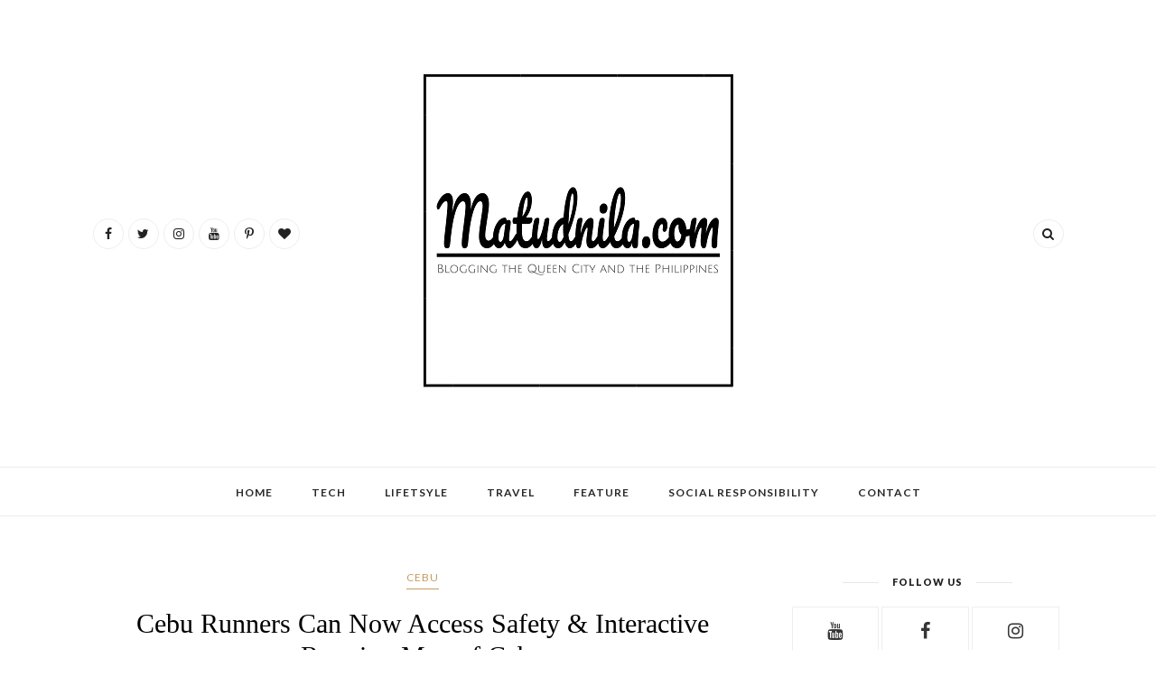

--- FILE ---
content_type: text/html; charset=UTF-8
request_url: https://www.matudnila.com/b/stats?style=BLACK_TRANSPARENT&timeRange=ALL_TIME&token=APq4FmA2q4Mq17AxPr-xAEz88cD0Vrkzg_BridSg7wdioQ2oZwXSK9ui2RauZ95US_AsOVjO8HOOVpDO3-WmAV9pOGz_0kFDpw
body_size: 16
content:
{"total":2346771,"sparklineOptions":{"backgroundColor":{"fillOpacity":0.1,"fill":"#000000"},"series":[{"areaOpacity":0.3,"color":"#202020"}]},"sparklineData":[[0,100],[1,26],[2,27],[3,33],[4,24],[5,26],[6,28],[7,28],[8,23],[9,27],[10,27],[11,25],[12,31],[13,74],[14,27],[15,34],[16,35],[17,31],[18,32],[19,32],[20,34],[21,34],[22,31],[23,30],[24,38],[25,37],[26,42],[27,37],[28,37],[29,43]],"nextTickMs":64285}

--- FILE ---
content_type: text/html; charset=utf-8
request_url: https://www.google.com/recaptcha/api2/aframe
body_size: 266
content:
<!DOCTYPE HTML><html><head><meta http-equiv="content-type" content="text/html; charset=UTF-8"></head><body><script nonce="BK4CunL-kfCCtOCHsUtudw">/** Anti-fraud and anti-abuse applications only. See google.com/recaptcha */ try{var clients={'sodar':'https://pagead2.googlesyndication.com/pagead/sodar?'};window.addEventListener("message",function(a){try{if(a.source===window.parent){var b=JSON.parse(a.data);var c=clients[b['id']];if(c){var d=document.createElement('img');d.src=c+b['params']+'&rc='+(localStorage.getItem("rc::a")?sessionStorage.getItem("rc::b"):"");window.document.body.appendChild(d);sessionStorage.setItem("rc::e",parseInt(sessionStorage.getItem("rc::e")||0)+1);localStorage.setItem("rc::h",'1768774318306');}}}catch(b){}});window.parent.postMessage("_grecaptcha_ready", "*");}catch(b){}</script></body></html>

--- FILE ---
content_type: text/javascript; charset=UTF-8
request_url: https://www.matudnila.com/feeds/posts/default/-/sports?alt=json-in-script&callback=related_results_labels_thumbs&max-results=6
body_size: 36751
content:
// API callback
related_results_labels_thumbs({"version":"1.0","encoding":"UTF-8","feed":{"xmlns":"http://www.w3.org/2005/Atom","xmlns$openSearch":"http://a9.com/-/spec/opensearchrss/1.0/","xmlns$blogger":"http://schemas.google.com/blogger/2008","xmlns$georss":"http://www.georss.org/georss","xmlns$gd":"http://schemas.google.com/g/2005","xmlns$thr":"http://purl.org/syndication/thread/1.0","id":{"$t":"tag:blogger.com,1999:blog-1412024360760707248"},"updated":{"$t":"2026-01-18T13:26:28.243+08:00"},"category":[{"term":"Cebu"},{"term":"Cebu Events Blog"},{"term":"Cebu Events"},{"term":"Lifestyle"},{"term":"Cebu Restaurants"},{"term":"Features"},{"term":"‎ Technology"},{"term":"Cebu Foods"},{"term":"Latest Technology"},{"term":"Cebu Music Scene"},{"term":"sports"},{"term":"Music"},{"term":"Ayala Center Cebu"},{"term":"Cebu Resorts"},{"term":"Social Responsibility"},{"term":"Mactan Island"},{"term":"Cebu Music"},{"term":"Cebu Nightlife"},{"term":"Corporate Social Responsibility"},{"term":"Hotels Mactan Cebu"},{"term":"Cebu Malls"},{"term":"Mactan"},{"term":"SM City Cebu"},{"term":"Cebu Food Blog"},{"term":"Travels"},{"term":"Phone Review"},{"term":"Sinulog"},{"term":"CBS"},{"term":"Cebu Bloggers Society"},{"term":"Cebu beauty"},{"term":"National Elections"},{"term":"SM"},{"term":"Sinulog Festival"},{"term":"Starbucks"},{"term":"Summer"},{"term":"Aboitiz"},{"term":"Hotel Mactan Cebu"},{"term":"Hotels Cebu"},{"term":"Sooo Pinoy"},{"term":"Unilever Food Solutions"},{"term":"needs"},{"term":"Technology"},{"term":"Cebu Clubs"},{"term":"Events"},{"term":"healthy lifestyle"},{"term":"Business"},{"term":"Cebu Business"},{"term":"Cebu Heritage"},{"term":"Cebu condos"},{"term":"Coffee"},{"term":"Environment Awareness"},{"term":"Food"},{"term":"Lexmark"},{"term":"Parkmall"},{"term":"Latest Music"},{"term":"Cebu City"},{"term":"Cebu Jobs Careers"},{"term":"travel"},{"term":"Beach"},{"term":"CSR"},{"term":"Cebu Beaches"},{"term":"Cebu Bloggers"},{"term":"Cebu Running Routes"},{"term":"Cebu business park"},{"term":"Cebu schools"},{"term":"MIss Cebu"},{"term":"Manila Concert"},{"term":"Manila Events"},{"term":"My Starbucks Rewards Starbucks Card"},{"term":"Tourist Spots"},{"term":"University of San Carlos"},{"term":"Waterfront Hotel and Casino"},{"term":"fashion"},{"term":"Aboitizland"},{"term":"Cebu Tourism"},{"term":"Club Vudu"},{"term":"Jollibee"},{"term":"Laptops"},{"term":"Nokia"},{"term":"Online Tutoring"},{"term":"Tutorials"},{"term":"USC"},{"term":"christmas"},{"term":"festival"},{"term":"ABS CBN"},{"term":"Asus"},{"term":"Cebu Jobs"},{"term":"Cebu Park District"},{"term":"Globe Telecom"},{"term":"Investment"},{"term":"Kadaugan sa Mactan"},{"term":"Movies"},{"term":"Sinulog Activities"},{"term":"Starbucks Reserve"},{"term":"The Mactan Newtown"},{"term":"Valentines"},{"term":"earth hour"},{"term":"school"},{"term":"Android Phone"},{"term":"Asiatown IT Park"},{"term":"Ayala Fireworks Display"},{"term":"Bantayan Island"},{"term":"Bohol"},{"term":"Cebu Business Month"},{"term":"Cebu IT Park"},{"term":"Discounts"},{"term":"Educational"},{"term":"Fashion Shows"},{"term":"Formo Cebu"},{"term":"Globe Tattoo"},{"term":"Manny Pacquiao"},{"term":"McDonald's"},{"term":"Missing Felimon"},{"term":"PLDT myDSL Watchpad"},{"term":"RAFI"},{"term":"Real Estate"},{"term":"Running"},{"term":"SM northwing Event"},{"term":"Sinulog 2009"},{"term":"Starbucks Card"},{"term":"Sustainability"},{"term":"cebu web awards"},{"term":"politics"},{"term":"Apple"},{"term":"Arts Council of Cebu"},{"term":"Ayala Center Cebu Activities"},{"term":"Call Center"},{"term":"Cebu Chamber of Commerce and Industry"},{"term":"Cebu Eevnts Blog"},{"term":"City Sports CLub"},{"term":"Community Outreach"},{"term":"Entrepreneurship"},{"term":"Feature"},{"term":"Havaianas"},{"term":"Indie Movies"},{"term":"Intel Processors"},{"term":"Jobfair"},{"term":"Mactan Beaches"},{"term":"Mactan Events"},{"term":"Megaworld Corp"},{"term":"Mobile internet"},{"term":"PayMaya"},{"term":"Phones"},{"term":"Ramon Aboitiz Foundation Triennial Awards"},{"term":"SM Cinemas"},{"term":"Sinulog 2010"},{"term":"Sinulog 2012"},{"term":"Starbucks Coffee"},{"term":"Starbucks Frappucino"},{"term":"Starbucks Planner"},{"term":"Sumilon"},{"term":"Sun Life"},{"term":"The Terraces"},{"term":"Vudu Cebu"},{"term":"art"},{"term":"condo"},{"term":"electronics"},{"term":"8 Newtown Boulevard"},{"term":"Appliances"},{"term":"Australia"},{"term":"Ayala"},{"term":"Ayala Land"},{"term":"Ayala Terraces"},{"term":"BPI"},{"term":"Bigseed"},{"term":"BlackBerry Smartphone"},{"term":"Bohol Restaurants"},{"term":"Cebu Fashionistas"},{"term":"Cebu Touriism"},{"term":"Cebu lifestyle"},{"term":"Cebuanas"},{"term":"Computers"},{"term":"Crown Regency Hotel Towers"},{"term":"Current Affairs"},{"term":"DIY"},{"term":"Drinks"},{"term":"ECE"},{"term":"Fun Run"},{"term":"GT Cosmetics"},{"term":"Globe Broadband"},{"term":"Globe Plans"},{"term":"HBO 24\/7"},{"term":"HP"},{"term":"IMAX Movie"},{"term":"Job Fair"},{"term":"Job opening"},{"term":"Jobstreet.com"},{"term":"Kadaugan Street Party"},{"term":"Laptop Review"},{"term":"Lazada"},{"term":"Lechon"},{"term":"Lechon sa Cebu"},{"term":"Mandaue CIty"},{"term":"Marathon"},{"term":"Maribago Blue Water Resort"},{"term":"Massage"},{"term":"Math"},{"term":"Mathematics"},{"term":"Matteo Guidicelli"},{"term":"Miss Cebu Winners"},{"term":"Mobile"},{"term":"Music Player"},{"term":"Nature"},{"term":"Nokia Dual Sim"},{"term":"Persimmon"},{"term":"Plantation Bay"},{"term":"Printers"},{"term":"Quality Education"},{"term":"Radisson Blu Hotel Cebu"},{"term":"Real Estate Developers"},{"term":"Restaurant"},{"term":"Resume Fair"},{"term":"Rewards"},{"term":"SM Cyberzone"},{"term":"Sarah Geronimo"},{"term":"Sinulog Grand Fireworks"},{"term":"Smartphones"},{"term":"Sony Ericsson"},{"term":"Starbucks Food Menu"},{"term":"The Outpost"},{"term":"USC-TC"},{"term":"earth"},{"term":"jobsfair"},{"term":"lapu-lapu city"},{"term":"olympics 2008"},{"term":"personal"},{"term":"web hosting"},{"term":"web hosting services"},{"term":"5 star hotel Cebu"},{"term":"AI"},{"term":"Accessories"},{"term":"Amenities"},{"term":"Anniversary"},{"term":"Artificial Intelligence"},{"term":"Arts"},{"term":"Asus Ultimate 2009 Overclocking Show"},{"term":"Banilad Town Centre"},{"term":"Beauty Products"},{"term":"Beijing Olympics"},{"term":"Bijoux Cebu"},{"term":"Board Exams"},{"term":"Boracay"},{"term":"Bosch"},{"term":"Buyanihan.com"},{"term":"CBS Tshirt"},{"term":"CBS logo"},{"term":"CICC"},{"term":"CITTA DI MARE"},{"term":"Casa Gorordo"},{"term":"Cebu Coffee Shops"},{"term":"Cebu Culture"},{"term":"Cebu Fashion"},{"term":"Cebu Hotels"},{"term":"Cebu Pacific Air Seat Sale"},{"term":"Chinese"},{"term":"Chinese Food"},{"term":"Chinese New Year"},{"term":"Chinese Restaurant"},{"term":"Clothing"},{"term":"Community"},{"term":"Concert"},{"term":"Credit Card"},{"term":"Crown Regency Cebu"},{"term":"Current Events"},{"term":"Design"},{"term":"Desktops"},{"term":"Entertainment"},{"term":"Espresso"},{"term":"Facebook App Game"},{"term":"FastFood"},{"term":"Fiesta"},{"term":"Fire Dancers"},{"term":"Flip Flops"},{"term":"Food Photography"},{"term":"Frapuccino"},{"term":"GT Models"},{"term":"Gadgets"},{"term":"Gaisano"},{"term":"Globe BlackBerry Social"},{"term":"Golden Prince Hotel"},{"term":"Government"},{"term":"Green Jewelry"},{"term":"HBO Pap Per View"},{"term":"Halloween Party"},{"term":"Happy Soles"},{"term":"Hob Con 2009"},{"term":"Hobby Convention"},{"term":"Home"},{"term":"IT Park"},{"term":"Internet"},{"term":"Investments"},{"term":"Jollibee Kids Club"},{"term":"Jollibee Online Delivery Website"},{"term":"Jollibee Party Themes"},{"term":"Kitchen"},{"term":"Lens"},{"term":"Lexmark Career Site"},{"term":"Lexmark Cebu Website"},{"term":"Licensure Exam Results"},{"term":"Life Insurance"},{"term":"Make Your Own Havaianas"},{"term":"Marco Polo"},{"term":"Maribago BLuewater Beach Resort"},{"term":"Miss Cebu 2012"},{"term":"Miss Cebu 2014 Winners"},{"term":"Music Instruments"},{"term":"Neo"},{"term":"New Zealand"},{"term":"OVI"},{"term":"Online shopping"},{"term":"Operating System"},{"term":"Opon"},{"term":"PLDT myDSL Watchpad Crew"},{"term":"Pacquiao"},{"term":"PayMaya Payment"},{"term":"Philippine pollitcs"},{"term":"Physics"},{"term":"Piolo Pascual"},{"term":"Promos"},{"term":"Runnr Ayala"},{"term":"SAMSUNG"},{"term":"SRP"},{"term":"Shangrila's Mactan Resort an Spa"},{"term":"Shoes"},{"term":"Shopping"},{"term":"Sinulog 2014 Schedule"},{"term":"Sinulog Live Straming"},{"term":"Sinulog Procession Route Map"},{"term":"Spa"},{"term":"Summer Deals"},{"term":"Sun Life Financial"},{"term":"Tech Blog"},{"term":"Travel Photo Blog"},{"term":"Triathlon"},{"term":"UNILAB"},{"term":"University"},{"term":"VIA"},{"term":"WIFI"},{"term":"WeLovePhoto"},{"term":"Wellness"},{"term":"Wide Angle"},{"term":"Y101"},{"term":"gifts"},{"term":"globe"},{"term":"high speed internet"},{"term":"jobs"},{"term":"lapu-lapu"},{"term":"medical schools in cebu"},{"term":"shop online"},{"term":"vote earth"},{"term":"1016 Residences"},{"term":"32nm Processors"},{"term":"51Talk"},{"term":"51Talk Cebu"},{"term":"51Talk Manila"},{"term":"Aboitiz Equity Ventures"},{"term":"Aboitiz Foundation"},{"term":"Active Zone"},{"term":"AirPhil Express Promos"},{"term":"Alona Beach"},{"term":"Amaia"},{"term":"Amazing Cebu Channel 54"},{"term":"Amorita Resort"},{"term":"Andorid App"},{"term":"Anti-diabetes"},{"term":"Apparels"},{"term":"Apple Apps. Android Market"},{"term":"Apple Products Sale"},{"term":"Apple SIRI Phone"},{"term":"Apple iOS iPhone 4"},{"term":"Apple iPad"},{"term":"Apple iPhone 4S"},{"term":"Arthaland"},{"term":"Australia Broadband"},{"term":"Automotive"},{"term":"Ayala Land Premier"},{"term":"BBM"},{"term":"BE Resorts"},{"term":"Bags"},{"term":"Balbacua"},{"term":"Balik Cebu"},{"term":"BalikBalay"},{"term":"Bam-i"},{"term":"Banking"},{"term":"Bar"},{"term":"Barbecue Grills"},{"term":"Basilica del Santo Niño"},{"term":"Beauty Pageant"},{"term":"Berde Certified"},{"term":"Beverage"},{"term":"Beverages"},{"term":"Big Bang"},{"term":"Bisrock"},{"term":"BlackBerry 10"},{"term":"BlackBerry Q10"},{"term":"BlackBerry Z10"},{"term":"Blackberry Data Plan 600"},{"term":"Blackberry Reviews"},{"term":"Blogger Event"},{"term":"Bloggers Event"},{"term":"Blogging"},{"term":"Bokeh"},{"term":"Book Sale"},{"term":"Books"},{"term":"Bosch Car Diesel Service"},{"term":"Bosch Cebu Branch"},{"term":"Bosch Repair Center"},{"term":"Bosch Service Center"},{"term":"Bosch Skil Tools"},{"term":"Boxing"},{"term":"Business Phone"},{"term":"Businessmen"},{"term":"CBS Christmas Party"},{"term":"CITE"},{"term":"CNBlue"},{"term":"CNT Lechon"},{"term":"CURE Foundation"},{"term":"Caffeine"},{"term":"Caltex Phil"},{"term":"Campaign"},{"term":"Canon"},{"term":"Cantonese Restaurant"},{"term":"Car Shows"},{"term":"Carmen Bohol Earthquake"},{"term":"Carolinians"},{"term":"Cashbacks"},{"term":"Cebu App Review"},{"term":"Cebu Auto Club"},{"term":"Cebu Cakes"},{"term":"Cebu Cheap Hotels and Inns"},{"term":"Cebu City Marriott Hotel"},{"term":"Cebu Cityfied"},{"term":"Cebu Coffee"},{"term":"Cebu Country Glub"},{"term":"Cebu Discounts"},{"term":"Cebu Extreme"},{"term":"Cebu Guitar Festival 2008"},{"term":"Cebu Mall-wide Sale"},{"term":"Cebu Pacific Air Piso Fare"},{"term":"Cebu Pacific Air Promo"},{"term":"Cebu Parklane Intl Hotel"},{"term":"Cebu Stylistas"},{"term":"Cebu Zoo"},{"term":"Cebu residencial"},{"term":"Cebuana Lhuillier"},{"term":"Cebuana Lhuillier Rewards"},{"term":"Cellphones"},{"term":"Cervical Cancer"},{"term":"Cervical Cancer Virus"},{"term":"Chemistry"},{"term":"Chevron Philippines"},{"term":"Chicken All you Can"},{"term":"Christmas Blend"},{"term":"Christmas Season"},{"term":"Christmas Tree"},{"term":"Club Ultima"},{"term":"Coca-Cola Tumbler"},{"term":"Cocktails"},{"term":"Coco Martin"},{"term":"Colon Street"},{"term":"Commerce"},{"term":"Company Outing"},{"term":"Concert Tickets"},{"term":"Converse"},{"term":"Converse Shoes"},{"term":"Cosplays"},{"term":"Crossroads Mall"},{"term":"Crown Regency Hotels"},{"term":"Crown Regency Zoo"},{"term":"Culture"},{"term":"Curriculum VItae"},{"term":"DJ Software"},{"term":"DOST-SEI"},{"term":"Danasan Eco Park"},{"term":"Dance"},{"term":"Dawn Zulueta"},{"term":"Day Use"},{"term":"Dela Hoya"},{"term":"Diesel"},{"term":"Dinuguan"},{"term":"Disco"},{"term":"Drum Set"},{"term":"ESL"},{"term":"Earth Day"},{"term":"Education"},{"term":"Espresso Confections"},{"term":"Europe"},{"term":"FILINVEST"},{"term":"Family"},{"term":"Fiction"},{"term":"Finance"},{"term":"Financial Vehicle"},{"term":"Financial literacy"},{"term":"Financing"},{"term":"Fitness"},{"term":"Flights for Bantayan Island"},{"term":"Flip Floats"},{"term":"Fluvial Parade"},{"term":"Franchise Asia 2011"},{"term":"Fuente Osmeña Rotunda"},{"term":"GT Soaps FAQ"},{"term":"Gaisano Country Mall"},{"term":"Gap"},{"term":"Gardens by the Bay"},{"term":"Gasoline"},{"term":"Gawad Kalinga"},{"term":"Gerlad Anderson"},{"term":"Gif"},{"term":"Girls Gen"},{"term":"Globe 4G rates"},{"term":"Globe Blackberry Chat"},{"term":"Globelines"},{"term":"Gold Coins"},{"term":"Gold IRA"},{"term":"Golf"},{"term":"Grab"},{"term":"Green Building"},{"term":"Green Tea"},{"term":"Group Buying"},{"term":"Hafele"},{"term":"Halloween"},{"term":"Havainas"},{"term":"Holiday Gym Spa"},{"term":"Home Security"},{"term":"Hotel"},{"term":"Hotel Resorts"},{"term":"House"},{"term":"IELTS"},{"term":"ITF 2018"},{"term":"Imperial Palace Waterpark Resort"},{"term":"Indie Film"},{"term":"Infra USA Cebu"},{"term":"Insurance"},{"term":"Interior Design"},{"term":"International Travel Festival"},{"term":"Ironman"},{"term":"Isabel Oli"},{"term":"K-pop Start"},{"term":"KakaoTalk App"},{"term":"Karaoke Music"},{"term":"Karaoke Song List Creator"},{"term":"Kathryn Bernardo"},{"term":"Kawasaki Bikes"},{"term":"Kids"},{"term":"Korean Food"},{"term":"Kraft"},{"term":"Krispy Kreme"},{"term":"Krispy Kreme Cebu"},{"term":"LEED certified"},{"term":"Lamudi"},{"term":"Languages"},{"term":"Latest Apple OS"},{"term":"Latest iPhone"},{"term":"Lechon Delivery"},{"term":"Lenovo"},{"term":"LevelUp Games"},{"term":"Lexmark Cebu"},{"term":"Lexmark RnD Cebu"},{"term":"Local hamburger Chain"},{"term":"Mactan Events Blog"},{"term":"Mactan Island Cebu"},{"term":"Mactan Newtown"},{"term":"Malls"},{"term":"Marco Polo Plaza Cebu"},{"term":"Marvel"},{"term":"MasterCard"},{"term":"Max's Chicken"},{"term":"Max's Party Packages"},{"term":"Max's Restaurant"},{"term":"Mayan Food"},{"term":"McDonald's Career"},{"term":"Megaworld"},{"term":"MetroBank"},{"term":"Milk Tea"},{"term":"Miss Cebu 2009"},{"term":"Miss Earth"},{"term":"Miss Lapu-Lapu"},{"term":"Mobile Apps"},{"term":"Motoring Sports"},{"term":"Movie"},{"term":"Music Softwares"},{"term":"Mutual Funds"},{"term":"My Starbucks Reward"},{"term":"NEO Notebooks"},{"term":"NKYR"},{"term":"NOKIA E7"},{"term":"Nature Park"},{"term":"Nokia X1-01"},{"term":"Notebooks"},{"term":"November 2008 Nursing Licensure Exam"},{"term":"OHSAS"},{"term":"OS"},{"term":"Old Heritage"},{"term":"One Manchester Place"},{"term":"One Pacific Residence"},{"term":"Online Games"},{"term":"Online buy and sell Cebu"},{"term":"Oragne Brutus"},{"term":"Origami"},{"term":"Oscar Dela Hoya"},{"term":"Outdoor Cinema"},{"term":"Overclocking"},{"term":"PHILIPS"},{"term":"Palawan"},{"term":"Panglao Island"},{"term":"Parkmall Cebu"},{"term":"Pearl Exhibit"},{"term":"Perks"},{"term":"Phil Tarsier Foundation"},{"term":"Philippines Skate Summit 2012"},{"term":"Phone Features"},{"term":"Phone Specifications"},{"term":"Photo Exhibit"},{"term":"Pilipinas Golf Tournaments"},{"term":"Piso Fare"},{"term":"Playing Golf"},{"term":"Politic Aarena"},{"term":"Pork belly"},{"term":"Pre-Dawn Mass"},{"term":"Prince Warehouse Club"},{"term":"Printing"},{"term":"Projects"},{"term":"Promo"},{"term":"Pueblo Verde"},{"term":"Pyroworks"},{"term":"QR Code"},{"term":"Qwerty"},{"term":"RAMON ABOITIZ FOUNDATION Inc."},{"term":"Rampada"},{"term":"Red box Karaoke"},{"term":"Researc and Development"},{"term":"Running Shoes"},{"term":"Running event"},{"term":"Rustan Coffee"},{"term":"SE Xperia X10"},{"term":"SEO Contest"},{"term":"SM Bowling Center"},{"term":"SM Bowling Rates"},{"term":"SM CEBU SRP"},{"term":"SM Seaside City Cebu"},{"term":"Safety"},{"term":"Sale"},{"term":"Sari-Sari Store Festival"},{"term":"Savings"},{"term":"Sci-Fi Movies"},{"term":"Seasons"},{"term":"Shell"},{"term":"Shell V-Power Nitro Plus"},{"term":"Shopee"},{"term":"SilkAir"},{"term":"Simbang Gabi"},{"term":"Singapoe Airlines"},{"term":"Singapore"},{"term":"Singapore Flyer"},{"term":"Sinulog Grand Parade"},{"term":"Sinulog Schedule of Activities and Events"},{"term":"Skechers Go Run"},{"term":"Skimboarding"},{"term":"Slow Motion"},{"term":"Smal and Medium Business"},{"term":"Smartphone"},{"term":"Sony Ericsson Xperia"},{"term":"Starbucks Tumbler"},{"term":"Stop Motion"},{"term":"SugarBeach"},{"term":"Super Junior"},{"term":"Symbian Phone review"},{"term":"TEN AXN"},{"term":"TRON"},{"term":"TV Channels"},{"term":"TV5"},{"term":"Tambuli Beach Resort"},{"term":"Teavana"},{"term":"Thai Massage"},{"term":"The Asian Crown"},{"term":"The Big Bad Wolf Sale"},{"term":"The Mactan Newtown Beach"},{"term":"Theatre"},{"term":"Time Lapse"},{"term":"Total Philippines"},{"term":"Tourism"},{"term":"Tradition"},{"term":"Tsinelas"},{"term":"Typhoon Yolanda"},{"term":"UP"},{"term":"UP Cebu"},{"term":"University of the Philippines"},{"term":"VIVO Playroom"},{"term":"Vacation"},{"term":"Visa"},{"term":"Vudu"},{"term":"WONGGOYS"},{"term":"Walt Disney"},{"term":"Waterfront"},{"term":"Waterfront Hotel"},{"term":"Watershed"},{"term":"Windows 7"},{"term":"Women"},{"term":"Wonder Girls"},{"term":"Yamaha"},{"term":"Yogurt"},{"term":"ZTE Grand x Quad V987"},{"term":"Zenfone 5"},{"term":"aboiitiz equity ventures"},{"term":"architects"},{"term":"business success"},{"term":"cebu concerts"},{"term":"cebu province"},{"term":"cheap Qwerty Phones"},{"term":"china"},{"term":"cleanliness"},{"term":"credit repair services"},{"term":"earthquake"},{"term":"friend"},{"term":"gift giving"},{"term":"guitar"},{"term":"hamburger"},{"term":"humor"},{"term":"iCenter"},{"term":"iFlix"},{"term":"iPod Shuffle"},{"term":"iphone 4"},{"term":"leisure"},{"term":"medical"},{"term":"miong"},{"term":"nutrition"},{"term":"online steaming"},{"term":"season clothing"},{"term":"sinulog 2008"},{"term":"web hosting news"},{"term":"web hosting reviews"},{"term":"women wardrobe"},{"term":"1 World Center"},{"term":"2 World Center"},{"term":"2020 Fortuner"},{"term":"21:9 Ratio TV"},{"term":"22 Tango Records"},{"term":"238-7000"},{"term":"24K Card"},{"term":"299 Globe Plan"},{"term":"2nd Gen Intel Processors"},{"term":"3D Designs"},{"term":"3some Events"},{"term":"499 Globe Plan"},{"term":"5-star"},{"term":"5.1 Sorround"},{"term":"5S"},{"term":"6D Movie"},{"term":"6D Theatre"},{"term":"7 Eleven"},{"term":"7\/11"},{"term":"88db"},{"term":"89ers Bikers Club"},{"term":"A4 Color Laser"},{"term":"AA BBQ"},{"term":"ABS-CBN"},{"term":"AMEX"},{"term":"AMORE credi card"},{"term":"AOC Monitors"},{"term":"ARTIST Ko"},{"term":"ASF"},{"term":"ASUSPRO"},{"term":"ASUSPRO B9440"},{"term":"ASUSPRO D640"},{"term":"ASUSPRO P3540"},{"term":"Abbott"},{"term":"Abellana"},{"term":"Abode"},{"term":"Aboitiz Future Leaders Business Summit"},{"term":"Aboti"},{"term":"Abroad"},{"term":"Accenture"},{"term":"Accommodation"},{"term":"Acer"},{"term":"Acquaintance"},{"term":"Actors"},{"term":"Actress"},{"term":"Advisors"},{"term":"Advocacy"},{"term":"Affordable"},{"term":"Afordable Pension Houses"},{"term":"Africa"},{"term":"African Food"},{"term":"African-swine Flu"},{"term":"Agadiers"},{"term":"Agbayay sa Komunidad"},{"term":"Aggressive Audio"},{"term":"Agreements"},{"term":"Air BnB"},{"term":"Al fresco area"},{"term":"Album Launching"},{"term":"Alchology"},{"term":"Alessi"},{"term":"Alicia Keys"},{"term":"Aliw Awards"},{"term":"All Souls Day"},{"term":"All-In-One Printer"},{"term":"All-In-One Printers"},{"term":"Allianz PNB Life"},{"term":"Alll Saints Day"},{"term":"Alpha"},{"term":"Alter Space"},{"term":"Always a Feast"},{"term":"Amaia Steps Mandaue Tower 2"},{"term":"Amalfi Oasis"},{"term":"Amapalaya with Dilis"},{"term":"Amara"},{"term":"Amazing Sports"},{"term":"America in 3D"},{"term":"American Express"},{"term":"American Idol"},{"term":"Amethyst"},{"term":"Amisa"},{"term":"Ampersand Bar and Restaurant at Banilad Town Center Cebu"},{"term":"Amzing Lifestyle"},{"term":"Andrew E"},{"term":"Android App"},{"term":"Android OS"},{"term":"Android Phone Repair"},{"term":"Android Platform"},{"term":"Android TV"},{"term":"Angkas App"},{"term":"Angkas Safety Fiesta"},{"term":"Anna Sui"},{"term":"Anti-Cancer"},{"term":"Antivirus Software"},{"term":"Apple iPad Air"},{"term":"Apple iPhone"},{"term":"Aqua Sports"},{"term":"Archiepilago"},{"term":"Archipelagic Malachite"},{"term":"Archipelago Philippine Ferries Corporation"},{"term":"Arroyo"},{"term":"Artisans Coffee"},{"term":"Asia"},{"term":"Asian Banker Awards"},{"term":"Asiatoen IT Park"},{"term":"Asko"},{"term":"Asphalt"},{"term":"Aspirin"},{"term":"Assembly Language"},{"term":"Astrology"},{"term":"Auction Website"},{"term":"Audio Softwares"},{"term":"Authentic Japanese Food"},{"term":"Automated elections"},{"term":"Autumn"},{"term":"Avida"},{"term":"Avida Land"},{"term":"Avida Tower Cebu"},{"term":"Avida Tower Riala"},{"term":"Avril Lavigne"},{"term":"Ayala Basement Parking"},{"term":"Ayala Center"},{"term":"Ayala Center Cebu Mall Expansion"},{"term":"Ayala Center Cebu Mall wide Sale"},{"term":"Ayala Center Cebu Mallwode Sale"},{"term":"Ayala Food Choices"},{"term":"Ayala Foundation"},{"term":"Ayala Malls"},{"term":"Ayala Zumba"},{"term":"AyalaLand"},{"term":"Ayer's Lechon"},{"term":"B2B Babes"},{"term":"B2B Car Show"},{"term":"BBM 6.1 version"},{"term":"BDO"},{"term":"BDO Credit Cards"},{"term":"BO's Coffee"},{"term":"BO's Mug"},{"term":"BPI Auto Loan"},{"term":"BPI Family Savings Bank"},{"term":"BPI Happy Plus Card"},{"term":"BPI Library"},{"term":"BPI Museum"},{"term":"BPO"},{"term":"BPO Mactan"},{"term":"Babes"},{"term":"Baby Sitting"},{"term":"Backup"},{"term":"Baclayon Church"},{"term":"Baguio CB"},{"term":"Bai HOtel"},{"term":"Bakery"},{"term":"Balamban Cebu"},{"term":"Balamban Liempo"},{"term":"Balikbayan Discounts"},{"term":"Balincasag Island"},{"term":"Bamboo"},{"term":"Bamboo Bay Community"},{"term":"Bamboo Bay Residences"},{"term":"Banco de Oro"},{"term":"Bank"},{"term":"Bank of the Philippines Islands"},{"term":"Bantayan Island Events"},{"term":"Bantayan Island Nature Park"},{"term":"Barefoot"},{"term":"Barefoot Running"},{"term":"Bargains"},{"term":"Batangyagit.com"},{"term":"Bayani Fernando"},{"term":"Bazi"},{"term":"Beach Mall"},{"term":"Beach resorts"},{"term":"Beaches"},{"term":"Bears of Joy"},{"term":"Beats Pro"},{"term":"Beats by Dr Dre"},{"term":"Beauty"},{"term":"Beauty Fans"},{"term":"Beauty soap"},{"term":"Bed"},{"term":"Beef Steak"},{"term":"Beef sukiyaki"},{"term":"Beer All You Can"},{"term":"Belmont Hotel Manila"},{"term":"Benedict Sison"},{"term":"Best Western Resort"},{"term":"Best Western Sandbar Cebu"},{"term":"Bethany"},{"term":"Bianca Gonzales"},{"term":"Bike Events Cebu"},{"term":"Bikers Cebu"},{"term":"Biketoberfest"},{"term":"BiliBid.com"},{"term":"Biogas"},{"term":"Biomass"},{"term":"Bisdak Blogger"},{"term":"Bituing Walang Ningning The Musical"},{"term":"Black Friday Sale"},{"term":"Black Pasta"},{"term":"Blackstone Production"},{"term":"Bleaching Soap"},{"term":"Block Screening"},{"term":"Bloggers Blowout"},{"term":"Blogging From Home"},{"term":"Bluenotes Coffee"},{"term":"Bo's Doodlw Set"},{"term":"Bohol Events"},{"term":"Bohol by Bight Tour"},{"term":"BonChon"},{"term":"Book Grab"},{"term":"Book Sale Cebu"},{"term":"Booklet"},{"term":"Boutique Hotel"},{"term":"Boxing. Running. Swimming. Dancing. Camping"},{"term":"Boyce Avenue"},{"term":"Braces"},{"term":"Branding"},{"term":"Brasco Pizza and Pasta"},{"term":"Brazil"},{"term":"Breakfast at McDOnalds'"},{"term":"Breakfast at McDonald's"},{"term":"Breast Cancer"},{"term":"Breeze"},{"term":"Breeze Sigeland"},{"term":"Brics"},{"term":"Bridges"},{"term":"Bridges Town Square"},{"term":"Bright"},{"term":"Bro. Bo Sanchez"},{"term":"Broadband"},{"term":"Broadband expert"},{"term":"Browse"},{"term":"Browser"},{"term":"Bruno Marc Discography"},{"term":"Bruno Mars"},{"term":"Bruno Mars MP3 Download"},{"term":"Bryan Adams"},{"term":"Buffet"},{"term":"Buffet Table"},{"term":"Buffet Table 101"},{"term":"Bugas Mais"},{"term":"Buhisan"},{"term":"Builders' Run"},{"term":"Bulalo"},{"term":"Bumper to Bumper"},{"term":"Busay Cebu"},{"term":"Business Park"},{"term":"Business System Management"},{"term":"CBS Booth"},{"term":"CBS Campout 2009"},{"term":"CCCI General meeting"},{"term":"CCTV setup Cebu"},{"term":"CDU"},{"term":"CNN HD"},{"term":"CNT delivery"},{"term":"COE"},{"term":"COTTO Graphic Series"},{"term":"COVID19"},{"term":"CPAC Monier"},{"term":"Cable Car"},{"term":"Cafe Shops"},{"term":"Caltex Dmax Promo"},{"term":"Calyx Residences"},{"term":"Camera"},{"term":"Camping"},{"term":"Canada"},{"term":"Canadore College"},{"term":"Cancer Awareness"},{"term":"Cancer Vaccine"},{"term":"Canda"},{"term":"Canedo Equity Ventures"},{"term":"Capones's"},{"term":"Car Drifting"},{"term":"Car Loan"},{"term":"Carabao Island"},{"term":"Caramel Macchiato"},{"term":"Carbon Footprint"},{"term":"Carbtrim Iced Tea"},{"term":"Career Fair"},{"term":"Cares"},{"term":"Carole “Blinky” de Leon"},{"term":"Carousel"},{"term":"Carrot Soap"},{"term":"Cashback"},{"term":"Casual Games"},{"term":"Catigbian Adventure"},{"term":"Cattski"},{"term":"Cebu Auto Club Meet 2009"},{"term":"Cebu Best Belly Lechon"},{"term":"Cebu Blog Camp"},{"term":"Cebu Cathedral"},{"term":"Cebu Cathedral Museum"},{"term":"Cebu Chorizo"},{"term":"Cebu City Sports"},{"term":"Cebu City Sports Center"},{"term":"Cebu Cpncert"},{"term":"Cebu Eve"},{"term":"Cebu Exchange"},{"term":"Cebu Festivals"},{"term":"Cebu Foundations"},{"term":"Cebu Grand Convention Center"},{"term":"Cebu Green"},{"term":"Cebu Guitar"},{"term":"Cebu Guitar Festival 2009"},{"term":"Cebu Holdings"},{"term":"Cebu Holdings Inc"},{"term":"Cebu Home Builders"},{"term":"Cebu Institute of Technology"},{"term":"Cebu International Convention Center"},{"term":"Cebu Ladies"},{"term":"Cebu Local Sports TV show"},{"term":"Cebu Mall Perks"},{"term":"Cebu Manila Cruise"},{"term":"Cebu Maps"},{"term":"Cebu Museums"},{"term":"Cebu October 15 Earthquake"},{"term":"Cebu Pac Low Fare"},{"term":"Cebu Pacific Air"},{"term":"Cebu Pacific Air Official Website"},{"term":"Cebu Parks"},{"term":"Cebu Pizza"},{"term":"Cebu Plaza"},{"term":"Cebu South Road Properties"},{"term":"Cebu Starbucks Card"},{"term":"Cebu Strongest Earthquake"},{"term":"Cebu Traffic Route"},{"term":"Cebu Trans Central Highway"},{"term":"Cebu Trivia Night"},{"term":"Cebu Wifi Hotspots"},{"term":"Cebu based band"},{"term":"Cebu condo"},{"term":"Cebu local hair care"},{"term":"CebuBoy"},{"term":"CebuCityfied"},{"term":"CebuPac"},{"term":"CebuPac Piso Fare"},{"term":"CebuPac Seat Sale"},{"term":"Cebuana"},{"term":"Cebuana Beauty"},{"term":"Cebuano"},{"term":"Cebuano Songs"},{"term":"Cebum"},{"term":"Centennial College"},{"term":"Central Bank of the Philippines"},{"term":"Ceramic Veneers"},{"term":"Chalcedony"},{"term":"Chamomile"},{"term":"Channel V"},{"term":"Charitable"},{"term":"Charlene Go"},{"term":"Chatime"},{"term":"Chavial Production"},{"term":"Cheap Pension Houses"},{"term":"Cheeva Spa Massage and Nail Arts"},{"term":"Chef Gene Gonzales"},{"term":"Chicken Binakol"},{"term":"Chicken BonChon"},{"term":"Chicken McDo meal"},{"term":"Chikaan sa Cebu"},{"term":"Child's Learning"},{"term":"Children's Hour"},{"term":"China Town"},{"term":"Chinese Lantern"},{"term":"Chinese New Year. New Years Eve"},{"term":"Chinese Tradition"},{"term":"Chings Palace"},{"term":"Chocolate Creations"},{"term":"Chocolate Hills"},{"term":"Choi City"},{"term":"Chokoleit"},{"term":"Choobi Choobi"},{"term":"Choobi Choobi Delivery"},{"term":"Choobi Menu"},{"term":"Christmas Castle"},{"term":"Christmas Party"},{"term":"Christmas song"},{"term":"Chrome Cast"},{"term":"Cine Europa"},{"term":"Cinema World HD"},{"term":"Cinnamon"},{"term":"Citizen"},{"term":"Citizen Altichron Cirrus"},{"term":"Citizen L"},{"term":"Citizen Promaster Aqualand"},{"term":"Citizen Satellite Wave F150"},{"term":"Citizens Watch Company"},{"term":"City Times Square"},{"term":"Civet Coffee"},{"term":"Classics"},{"term":"Cloud ERP"},{"term":"Cmall 20th Anniv Run"},{"term":"Cmall 21st Anniv Run"},{"term":"CoCo Ichibanya"},{"term":"Cobra Ironman 70.3"},{"term":"Coca-Cola"},{"term":"Coca-Cola logo"},{"term":"Coco Martin Behind Scenes"},{"term":"Coffe Bean Tea and Leaf"},{"term":"Coffee Bean"},{"term":"Coffee Maker"},{"term":"Coffee Q Grader"},{"term":"Coffeecat"},{"term":"Coffeeshops"},{"term":"Coke"},{"term":"Cold Brew"},{"term":"Cold Brew Pitcher Packs"},{"term":"Cole Haan"},{"term":"Collectible Cards"},{"term":"Collection"},{"term":"College"},{"term":"Colocation"},{"term":"Comfort Foods"},{"term":"Comfort Plus"},{"term":"Comics"},{"term":"Commemorative Coins"},{"term":"Common Gorunds"},{"term":"Company Benefits"},{"term":"Competition"},{"term":"Complex Ayala"},{"term":"Concert for a Cause"},{"term":"Condominium"},{"term":"Condotel"},{"term":"Conlins Coffee Company"},{"term":"Consumer Financial Company"},{"term":"Contact Center"},{"term":"Content Management Seminar."},{"term":"Continents"},{"term":"Converse Skateboarding"},{"term":"Cookbook"},{"term":"Cookies"},{"term":"Cooking Books"},{"term":"Cooking Demo"},{"term":"Cookware"},{"term":"Cordova"},{"term":"Core i3 i5 i7"},{"term":"Corporate"},{"term":"Corporate Responsibility"},{"term":"Corrupt Honest Awake"},{"term":"Cosmetic Dentistry"},{"term":"Country"},{"term":"Craft Eden Cheese"},{"term":"Cranberry Juice"},{"term":"Creative Recreation"},{"term":"Credit"},{"term":"Crispy Pata"},{"term":"Crossbody bags"},{"term":"Crown Regenc"},{"term":"Crowns"},{"term":"Crysis"},{"term":"Cueshe"},{"term":"Cuisine"},{"term":"Culinary"},{"term":"Culinary Physics"},{"term":"Cun Blackberry Social Plan 600"},{"term":"Current Softwares"},{"term":"Curry"},{"term":"Curve Monitors"},{"term":"Customer Service"},{"term":"Cybercrime"},{"term":"Cybershot"},{"term":"Cycling"},{"term":"DIne-In"},{"term":"DJ C. McQueen"},{"term":"DJ Dev.Nic."},{"term":"DJ Kimura"},{"term":"DJ Patty Tiu"},{"term":"DJ dNile"},{"term":"DOLE"},{"term":"DOTA"},{"term":"DOTA tournament"},{"term":"DSLR"},{"term":"DSWD"},{"term":"DUAL core Phones"},{"term":"DYAB Kapamilya RUn"},{"term":"Daiana Menezes"},{"term":"Dance Supremacy"},{"term":"Daniel Matsunaga"},{"term":"Daniel Padilla"},{"term":"Darren Espanto"},{"term":"Data Encryption"},{"term":"Davao"},{"term":"Day Tours"},{"term":"Day Trip"},{"term":"Day-as Tourism Center"},{"term":"Deals"},{"term":"Dean and Trent"},{"term":"Dell Laptops"},{"term":"Dental whitening"},{"term":"Dentistry"},{"term":"Dentures"},{"term":"Deped"},{"term":"Dept. of Agriculture"},{"term":"Destiny"},{"term":"Dia del Galeon Festival"},{"term":"Diabetes"},{"term":"Diamonds"},{"term":"Digital Influencers Marketing Summit"},{"term":"Digital Tourism"},{"term":"Dimsum"},{"term":"Direct Selling"},{"term":"Direct TV"},{"term":"Direct TV deals"},{"term":"Direct TV offers"},{"term":"Direct TV packages"},{"term":"Discount"},{"term":"Disney Movie"},{"term":"Displays"},{"term":"Domestic Flights Sale"},{"term":"Domex"},{"term":"Donwload OPM MP3"},{"term":"Downlod Movies"},{"term":"Dragon Dance"},{"term":"Dragon Fireworks"},{"term":"Drive-Thru"},{"term":"Dumaguete"},{"term":"Dumaguety City"},{"term":"Durham Catholoc District School"},{"term":"E-telecare"},{"term":"ECKO UUNLTD"},{"term":"ENcore Superclub"},{"term":"ESL Online"},{"term":"ESL Teacher"},{"term":"ESL Training"},{"term":"ETC Paintensity"},{"term":"Earnest.PH"},{"term":"EarthDance"},{"term":"Easter Egg"},{"term":"Eco"},{"term":"Edge"},{"term":"Edge Coaster"},{"term":"Edge mattress"},{"term":"Egde Coaster"},{"term":"Electrical Engineers"},{"term":"Electronics Engineers"},{"term":"Eluminous"},{"term":"Empowerment"},{"term":"Enchong Dee"},{"term":"Encyclopedia"},{"term":"Energie"},{"term":"Energy Independence"},{"term":"Engelbert Humperdinck"},{"term":"English"},{"term":"Enjoy Phillipines"},{"term":"Ensogo Vouchers"},{"term":"Entry Level"},{"term":"Environment"},{"term":"Eric Lim"},{"term":"Eros Lace"},{"term":"Essay Contest"},{"term":"Ethiopia"},{"term":"Euro 4 Compliant"},{"term":"Evolution of Microprocessors"},{"term":"Exchange Gft"},{"term":"Exercises"},{"term":"Expert"},{"term":"Exporters"},{"term":"Exporters Event"},{"term":"F1"},{"term":"F12berlinetta"},{"term":"FAMAS"},{"term":"FL Studio 8"},{"term":"FLASH Plus 2"},{"term":"Faccias de Amore"},{"term":"Facebook"},{"term":"Facedown Prodcutions and Events"},{"term":"Family and Business Inheritance Conference"},{"term":"Fantasy"},{"term":"Farmers"},{"term":"Fashion Beats"},{"term":"Fashion Show"},{"term":"FastCat"},{"term":"FastCraft"},{"term":"Father's Day"},{"term":"Fathers Day"},{"term":"Feming College"},{"term":"Feng Shui"},{"term":"Ferrari 250 GTO"},{"term":"Ferrari 512s"},{"term":"Ferrari F138"},{"term":"Ferrari Formula One"},{"term":"Ferrari Lego Collection"},{"term":"Fiji Restaurant"},{"term":"Filipino Buffet"},{"term":"Filipino Culture"},{"term":"Filipino Restaurant"},{"term":"Filipino Teachers National Seminar"},{"term":"Film Festival"},{"term":"Finance Insurance Company"},{"term":"Financial Advisor"},{"term":"Financial Institution"},{"term":"Fingerprint Security"},{"term":"Fireflies"},{"term":"Firewall"},{"term":"Fireworks Competition"},{"term":"First"},{"term":"First Aid"},{"term":"Fitness Authority"},{"term":"Fitness Festival"},{"term":"Fitness Gym"},{"term":"Fix PC Tips"},{"term":"Fix yourself"},{"term":"Flat"},{"term":"Flavours"},{"term":"Flawless Clinic"},{"term":"Flawless Product Review"},{"term":"Flawless iSkin"},{"term":"Floyd Mayweather"},{"term":"Fly"},{"term":"Fly Ace"},{"term":"Flyer"},{"term":"Food Feature"},{"term":"Food Festival"},{"term":"Food Hall"},{"term":"Food Menu"},{"term":"Food Network HD"},{"term":"Food Recipes"},{"term":"Foodish"},{"term":"Foreign"},{"term":"Fort San Pedro"},{"term":"Foundation"},{"term":"Four Pillars of Destiny"},{"term":"Fox"},{"term":"Frapuccino Card"},{"term":"Free 1 month Amortization"},{"term":"Free 1 year Insurance"},{"term":"Free Aloha Burger"},{"term":"Free FB 8888"},{"term":"Free Ink Promo"},{"term":"Free Instagram"},{"term":"Free Internet"},{"term":"Free McDonald's"},{"term":"Free McMuffins"},{"term":"Free Mobile Internet"},{"term":"Free Movie Tickets"},{"term":"Free Toys"},{"term":"Freebies"},{"term":"Freenet"},{"term":"Fresh Farm"},{"term":"Frozen Yogurt"},{"term":"Fruit"},{"term":"Fruit Jelly Yogurt"},{"term":"Fruits"},{"term":"Fuel Excitement"},{"term":"Fuels"},{"term":"Full Booked"},{"term":"Full Throttle: Rock \u0026 Ride"},{"term":"Fully Booked Cebu"},{"term":"Furnishing"},{"term":"G-Force"},{"term":"G-shock"},{"term":"GCash"},{"term":"GCash GDay"},{"term":"GCs"},{"term":"GMA"},{"term":"GMA 7"},{"term":"GOLD 401k"},{"term":"GT Bright Academy"},{"term":"GT Image models"},{"term":"GT Liloan"},{"term":"Gabii sa Kabilin"},{"term":"Gaisano Mactan"},{"term":"Gaisano Mactan Island Mall"},{"term":"Game Console"},{"term":"Gametel"},{"term":"Gametel Bluettooth Controller"},{"term":"Gatorade"},{"term":"Gears of War"},{"term":"General Reference"},{"term":"George Bernard Shaw’s “Pygmalion"},{"term":"George Canseco"},{"term":"Georgian College"},{"term":"Georgina Wilson"},{"term":"Geothermal"},{"term":"Giant Oyster"},{"term":"Gift Card"},{"term":"Ginger"},{"term":"Giveaways"},{"term":"Glassware"},{"term":"GlaxoSmithKline (GSK)"},{"term":"Glo Cafe Lounge"},{"term":"Globe Blackberry Max"},{"term":"Globe Customer Service"},{"term":"Globe Free Facebook"},{"term":"Globe GCash"},{"term":"Globe GoSakto Promo"},{"term":"Globe My Super Surf Plan"},{"term":"Globe MyBusiness"},{"term":"Globe MyLifestyle Plan"},{"term":"Globe Plan"},{"term":"Globe Plan iPhone 5C"},{"term":"Globe Platinum"},{"term":"Globe Postpaid"},{"term":"Globe PowerSurf"},{"term":"Globe Store"},{"term":"Globe Tattoo MyFi"},{"term":"Globe wimax"},{"term":"Glow in the dark"},{"term":"Glucerna"},{"term":"Glucerna 123 Challenge"},{"term":"Glutathione Whitening"},{"term":"Go Green Project"},{"term":"Gold Bullions"},{"term":"Gold and SIlver"},{"term":"Golden Cowrie Filipino Restaurant"},{"term":"Golden Pearl"},{"term":"Golden Ticket"},{"term":"Golden Valley"},{"term":"Goodyear"},{"term":"Google"},{"term":"Google Cast"},{"term":"Google Map Maker Global Contest"},{"term":"Grab Car"},{"term":"Grab Food"},{"term":"Grab Piso Festival"},{"term":"Grab Rewards"},{"term":"Grab Taxi"},{"term":"GrabFood"},{"term":"Grand Chamber Awardees"},{"term":"Grand Farmers Day"},{"term":"Great Lapu-Lapu Run"},{"term":"Green Apperture Logo"},{"term":"Green Market"},{"term":"Greenday"},{"term":"Grocery"},{"term":"Groupon Cebu"},{"term":"Guides"},{"term":"Guiness Book of World Records"},{"term":"Gym"},{"term":"Gym Bag"},{"term":"HBO Family HD"},{"term":"HBO HD"},{"term":"HD Webcam"},{"term":"HDMI Phone"},{"term":"HMO"},{"term":"HP 10500"},{"term":"HP 12500"},{"term":"HP 3800"},{"term":"HP 5900"},{"term":"HP AIO Printer"},{"term":"HP Black Inks"},{"term":"HP Colour Inks"},{"term":"HP DeskJet IA 1115"},{"term":"HP FlexBranch"},{"term":"HP FlexCampus"},{"term":"HP FlexFabric"},{"term":"HP Ink Advantage"},{"term":"HP Ink Tank"},{"term":"HP Ink Tank 315"},{"term":"HP Ink Tank 415 Wifi"},{"term":"HP Inks"},{"term":"HP Inks Toners Cartidges"},{"term":"HP Networking Solutions"},{"term":"HP Smart App"},{"term":"HPV"},{"term":"HSBC"},{"term":"HT Land"},{"term":"HTC"},{"term":"HTC 8X"},{"term":"HTC OneX+"},{"term":"Habal Habal"},{"term":"Hair"},{"term":"Hair and Nails Fashion Show"},{"term":"Halo-halo"},{"term":"Hanaya"},{"term":"Handwashing"},{"term":"Happy Easter"},{"term":"Hardware"},{"term":"Hario V60"},{"term":"Harley-Davidson"},{"term":"Harley-Davidson 2017 Edition Street 750"},{"term":"Harley-Davidson Owners Group Cebu"},{"term":"Harolds Hotel"},{"term":"Hatch"},{"term":"Haus of Claire Cebu"},{"term":"Hautelook"},{"term":"Havaianas Playback"},{"term":"Havaianas Street Fun"},{"term":"Hayden Kho Scandals"},{"term":"Headshot"},{"term":"Health"},{"term":"Health Insurance"},{"term":"Healthcare"},{"term":"HeartEvangelista"},{"term":"Hearts"},{"term":"Heima"},{"term":"Herbs"},{"term":"Heroes of the Road contest"},{"term":"Hibiscus"},{"term":"Hidden Valley"},{"term":"High Definition"},{"term":"High paid jobs"},{"term":"High-End-Bosch"},{"term":"Hilot"},{"term":"Hilton Resort Mactan"},{"term":"Hobby"},{"term":"Hole Punch"},{"term":"Holy Week"},{"term":"Home Security Systems"},{"term":"Home Theatre System"},{"term":"Home in the Sky"},{"term":"Honda Cars Cebu"},{"term":"Hongkong"},{"term":"Hongkong Land"},{"term":"Horror"},{"term":"Hospitality"},{"term":"Hot Brazilian Party"},{"term":"Hot glazed doughnuts"},{"term":"Hotel Elizabeth"},{"term":"House of Lechon"},{"term":"How To"},{"term":"Huawei"},{"term":"Huawei Y3"},{"term":"Huawei Y5"},{"term":"Huawei Y7"},{"term":"Huawei Y7 Pro 2019"},{"term":"Hukad sa Golden Cowrie"},{"term":"Hygiene"},{"term":"Hyper-Threading Technology"},{"term":"I Love Your Blog Award"},{"term":"IBM"},{"term":"IBM Cloud Computing"},{"term":"IBM Smart Computing"},{"term":"IC3 Convention"},{"term":"ICM Mall"},{"term":"IDP"},{"term":"IDP Education"},{"term":"IDP International Education Fair"},{"term":"IMAX Theatre Cebu"},{"term":"INA"},{"term":"IPhone Repair Shop"},{"term":"ISO"},{"term":"IYAZ"},{"term":"Ibuprofen"},{"term":"Ice Age 4"},{"term":"Ice Age 4  Premium Items"},{"term":"Iced Coffee"},{"term":"Icy"},{"term":"Imagination"},{"term":"Imaging"},{"term":"Imbao Soup"},{"term":"Importers"},{"term":"Inasal"},{"term":"Inc"},{"term":"Incubus 2011 Album"},{"term":"Independence Day"},{"term":"Indian Food"},{"term":"Indoor Park"},{"term":"Industry Applications"},{"term":"Infant Care"},{"term":"Influence"},{"term":"Inigo Pascual"},{"term":"Innoland Devt"},{"term":"Insoy Niñal"},{"term":"Instagram Game"},{"term":"Instagram for Laptop"},{"term":"Instagram for PC"},{"term":"Integrated Bar of the Philippines"},{"term":"Intel Ultrabook"},{"term":"Interior"},{"term":"International Concerts"},{"term":"International Womens Day"},{"term":"Internet Games"},{"term":"Internet TV Viewing"},{"term":"Inun unan"},{"term":"Investors"},{"term":"Irish Cream Coffee"},{"term":"Ironman Cebu"},{"term":"Isalnd Souvenier Shop"},{"term":"Island Central Mactan"},{"term":"Island Grill Express"},{"term":"Island Living"},{"term":"Island Sky Lounge Bar"},{"term":"Island hopping"},{"term":"Isuzu Dmax"},{"term":"Ivory Dreams pillows"},{"term":"J Centre"},{"term":"J Centre Mandaue"},{"term":"JCB"},{"term":"JPark Island Resort and Waterpark"},{"term":"Jabbawockeez"},{"term":"Jacky Chang"},{"term":"Jam Liner"},{"term":"James Ingram"},{"term":"Japanese Cuisine"},{"term":"Japanese Food Crawl"},{"term":"Japanese Restaurant"},{"term":"Jardin de Busay"},{"term":"Jason Mraz"},{"term":"Jaspers"},{"term":"Java App"},{"term":"JayR Siaboc"},{"term":"Jewellery"},{"term":"Jewelmer"},{"term":"Job Interview Tips"},{"term":"Jollibee Amazing Aloha Burger"},{"term":"Jollibee Crispy Wings"},{"term":"Jollibee Family Bee Day"},{"term":"Jollibee Hello Kitty Party Theme\" Anniversary"},{"term":"Jollibee Kids Club Happy Plus Card"},{"term":"Jose de Venecia III"},{"term":"Joshua Clottey"},{"term":"Jpark"},{"term":"Juan Luna"},{"term":"Judy Ann Santos"},{"term":"Juices"},{"term":"Julie's Bakeshop"},{"term":"Julies Franchise"},{"term":"Junior Art Masters"},{"term":"Junior Master Chef"},{"term":"K Brosas"},{"term":"K Everyday Premium"},{"term":"KARL Malone"},{"term":"KIM Kardashian"},{"term":"KPub Korean Barbecue Restaurant"},{"term":"Kabilin"},{"term":"Kadaugan sa Mactan Concert"},{"term":"Kaiser Clinic Diagnostics"},{"term":"Kaiser Medical Center"},{"term":"Kamias Shake"},{"term":"Kan-anan"},{"term":"Kanebo Cosmetics"},{"term":"Kanebo Make-up Workshop"},{"term":"Kapamilya Run"},{"term":"Karaoke Bar"},{"term":"Karaoke Machine"},{"term":"Karting"},{"term":"Kawasaki KSR 110"},{"term":"Kawasaki Ninja"},{"term":"Kawasaki RS200"},{"term":"Kawasaki Rouser"},{"term":"Keving Foong"},{"term":"Kidney Care"},{"term":"Kidney Failure"},{"term":"Kineta Relay"},{"term":"Kinilaw"},{"term":"Kishanta"},{"term":"Kissing Cousins"},{"term":"Kool Adventure Camp"},{"term":"Korean Drama"},{"term":"Korean Restaurant"},{"term":"Korina Sanchez"},{"term":"Kota Beach"},{"term":"Kraft Cheez Whiz"},{"term":"Kraft Eden Cheese"},{"term":"Kraoke download"},{"term":"Kris Allen"},{"term":"Krisflyer"},{"term":"Krispy Kreme Menu"},{"term":"Krispy Kreme Rewards Card"},{"term":"Kumprahan"},{"term":"LBC"},{"term":"LENKA"},{"term":"LEVI's"},{"term":"LEVI's Jesns"},{"term":"LEVI's Loop"},{"term":"LEVI's Roadshows"},{"term":"LIV Super Club"},{"term":"LRDC"},{"term":"La Cornue"},{"term":"La Maison"},{"term":"La Salle School Cebu"},{"term":"Laboratory"},{"term":"Lamido"},{"term":"Lamido App Android"},{"term":"Lamudi Housing Fair"},{"term":"Lamudi Philippines"},{"term":"Lanai Restobar and Lounge"},{"term":"Landers"},{"term":"Lapu-Lapu Health Run"},{"term":"Lapulapu Call Center"},{"term":"Lapulapu Events"},{"term":"Largest Buffet"},{"term":"Las Vegas Event"},{"term":"Lazada 11-11 Sale"},{"term":"Lazada 12-12 Deals"},{"term":"Lazada Onlines Revolution"},{"term":"Lazada Vouchers"},{"term":"Leadership"},{"term":"Lease"},{"term":"Leather bags"},{"term":"Lechon Baboy"},{"term":"Lechon Macau"},{"term":"Lechon Order Online"},{"term":"Lechoon"},{"term":"Lemon Golden PRince"},{"term":"Lenovo Smartphnes"},{"term":"Lenovo Vibe K4. Lenovo Vibe A7000 Plus"},{"term":"Lenovo Vibe X3"},{"term":"Lenovo Vibeshot"},{"term":"Lenses"},{"term":"Leo Tolstoy"},{"term":"Lexmark 5500t"},{"term":"Lexmark Cebu Career"},{"term":"Lexmark New Logo"},{"term":"Lexmark OfficeEdge"},{"term":"Lexmark Printers"},{"term":"Lexmark Research and Development Corporation"},{"term":"Leyte CSR"},{"term":"Liberty Shrine"},{"term":"Liempo"},{"term":"Life Plan"},{"term":"Lime Torte Cake"},{"term":"Linear Park"},{"term":"Lingam Massage"},{"term":"Lion Dance"},{"term":"LiteForm Feel"},{"term":"Liteform Escape"},{"term":"Liteform Miles"},{"term":"Literature"},{"term":"Live Ready Campaign"},{"term":"Live Seminar"},{"term":"Live streaming"},{"term":"Living room"},{"term":"Liz Uy"},{"term":"Local Artist"},{"term":"Local shows"},{"term":"Location"},{"term":"Lockers"},{"term":"Logo"},{"term":"Long-boarding"},{"term":"Lovi Poe"},{"term":"Low Loan rates"},{"term":"Low-cost Print"},{"term":"Lubricants"},{"term":"Luggage"},{"term":"Lunar New Year"},{"term":"Lunch"},{"term":"Luxury Camping"},{"term":"Luxx Vudu"},{"term":"Lyrics"},{"term":"MEPZ"},{"term":"MIND 7"},{"term":"MOMA Your Fair Day event"},{"term":"MYOH"},{"term":"Maaga ang Pasko"},{"term":"Maasage Institution"},{"term":"Macbook"},{"term":"Macbook Repair Cebu"},{"term":"Mactan Alfresco"},{"term":"Mactan Belmont Luxury Hotel"},{"term":"Mactan Cebu International Airport"},{"term":"Mactan Shrine"},{"term":"Mactan Wharf"},{"term":"Madame Tussauds"},{"term":"Mall of Mactan"},{"term":"Man Made Forst"},{"term":"Mandani Bay"},{"term":"Mandaue"},{"term":"Mandaue Nights"},{"term":"Mandue Condos"},{"term":"Mang Inasal"},{"term":"Mango"},{"term":"Mango Avenue"},{"term":"Mango Crunch Cake"},{"term":"Mangrove Planting"},{"term":"Manila"},{"term":"Manila Best Tempura"},{"term":"Manna Seafoods"},{"term":"Mantequilla"},{"term":"Manulife"},{"term":"Mar Roxas"},{"term":"Marcelo Fernan Bridge"},{"term":"Marco Polo Parkplace"},{"term":"Marco Polo Residences"},{"term":"Mardigras"},{"term":"Margarito"},{"term":"Marine"},{"term":"Marine Life Park"},{"term":"Marine Sanctuary"},{"term":"Mariwasa"},{"term":"Mariwasa Techno-Bliss"},{"term":"Market"},{"term":"Marriot"},{"term":"Marriot Cebu"},{"term":"Marriott Hotel Manila Ballroom"},{"term":"Marshmallows"},{"term":"Martial Law"},{"term":"Mass Schedule"},{"term":"MassComm"},{"term":"Massage Appliance"},{"term":"Massage Chairs"},{"term":"Master Kevin Foong"},{"term":"Matcha"},{"term":"Matudnila"},{"term":"Maxs Party Packages"},{"term":"Maxs Restaurant"},{"term":"Maybank"},{"term":"Maybank Foundation Logo"},{"term":"Maybank Philippines"},{"term":"McCormick"},{"term":"McCormick Online Store"},{"term":"McCormick Spices"},{"term":"McDOnalds McMuffins"},{"term":"McDelivery"},{"term":"McDonald's Coca Cola Glasses"},{"term":"McDonald's Grand Halloween Family Fun Day"},{"term":"McDonald's McMuffins"},{"term":"McDonald's Student Crew"},{"term":"McDonald's Student Trainee"},{"term":"McDonalds"},{"term":"Mcdo Stripes Run"},{"term":"Meaningful Banking"},{"term":"Meat-All-You-Can"},{"term":"Meb Keflezighi"},{"term":"Mechanical Engineers"},{"term":"Medals"},{"term":"Media Information Network for Nutrition and Development"},{"term":"Mediterranean Food"},{"term":"Mefenamic"},{"term":"Megan Young"},{"term":"Mekvins Reef"},{"term":"Membership Shopping"},{"term":"Meningful Banking"},{"term":"Mens Fashion"},{"term":"Mensweek"},{"term":"Merrell"},{"term":"Merrell Barefoot Collection"},{"term":"Metal"},{"term":"Metaphysics"},{"term":"Metro Cebu"},{"term":"Metro Department Store"},{"term":"Metro Supermarket"},{"term":"Metrocardclub"},{"term":"Mexican Restaurant"},{"term":"Mi Electric Scooter Pro 2"},{"term":"Mian Xiang"},{"term":"Michael Jackson"},{"term":"Microblog"},{"term":"Mid-foot strike run Technique"},{"term":"Middle East"},{"term":"Middle Eastern Food"},{"term":"Midnight Beer Run"},{"term":"Midrise"},{"term":"Milk Tea Panna Cotta"},{"term":"Mio Mxi 125"},{"term":"Mio Soul i 125"},{"term":"Mio i 125"},{"term":"Misa De Gallo"},{"term":"Misibis Bay Albay"},{"term":"Miss Cebu 2009 Winners"},{"term":"Miss Cebu 2010"},{"term":"Miss Cebu 2012 winners"},{"term":"Mitsuyado Sei Men"},{"term":"Mobile Phones"},{"term":"Mobile Platform"},{"term":"Mobile Software"},{"term":"Mocha Girls"},{"term":"Mocha Uson"},{"term":"Mocktails"},{"term":"Models"},{"term":"Modern Mama Moma"},{"term":"Molave"},{"term":"Molecular Gastronomy"},{"term":"Mom and Baby Boutique"},{"term":"Mommies"},{"term":"Money"},{"term":"Monica Cuenco"},{"term":"Mooncake Festival"},{"term":"Mooon Cafe"},{"term":"Morals and Malice"},{"term":"Morse Code"},{"term":"Mosbeau Whitening Products"},{"term":"Mosbeau vs Glutathione"},{"term":"Mother's Day"},{"term":"Motherboard"},{"term":"Motorcycle"},{"term":"Mountain Bike"},{"term":"Mountaineering"},{"term":"Mountains"},{"term":"Movenpick Hotel and Resorts"},{"term":"Movie Preview"},{"term":"Movie Review"},{"term":"Moview"},{"term":"Ms Cebu"},{"term":"Mt Pinatubo Crater"},{"term":"Museo Sugbo"},{"term":"Music Vedio Mix"},{"term":"MyVouchersCodes"},{"term":"Myrtle Beach Golf"},{"term":"Myrtle Beach Resort"},{"term":"Mövenpick Resort Spa Cebu"},{"term":"NAIA"},{"term":"NG KHAI"},{"term":"NOKIA C-03"},{"term":"NYSE"},{"term":"Nail Arts"},{"term":"Nails"},{"term":"Natinal Breakfast Day"},{"term":"National Breakfast Day"},{"term":"National Convention of Lawyers"},{"term":"National Disaster"},{"term":"National Nutrition Commission"},{"term":"Natural Disasters"},{"term":"Natural Gas"},{"term":"Natures Spring"},{"term":"Near-filed Communication"},{"term":"Need for Speed"},{"term":"Negros Oriental"},{"term":"Neo Basic"},{"term":"Netbooks"},{"term":"New Atrium"},{"term":"New Grand Convention Center Cebu"},{"term":"New Philippine Peso Bills"},{"term":"New Years Eve"},{"term":"NewYearofFirsts"},{"term":"Newport City"},{"term":"Newport Mall"},{"term":"Nigerian Music"},{"term":"Nike"},{"term":"Nikon"},{"term":"Ninja 250R"},{"term":"Ninja 650"},{"term":"Ninja ZX-10R"},{"term":"Nivel Hills"},{"term":"Nokia 100"},{"term":"Nokia Asha 200"},{"term":"Nokia C2-00"},{"term":"Nokia E5"},{"term":"Nokia E6"},{"term":"Nokia E72"},{"term":"Nokia Eseries"},{"term":"Nokia N9"},{"term":"Nokia phones"},{"term":"Nokia store"},{"term":"Non Working Holidays"},{"term":"Non-Stop SALE"},{"term":"Nooka"},{"term":"Nordstrom Fashion"},{"term":"Nordstrom Rack"},{"term":"Northwing Exclusive Grand Street Party"},{"term":"Novel"},{"term":"November 11"},{"term":"Nursing Board Results"},{"term":"OGAWA"},{"term":"OLONGAPO HOTELS AND PENSION HOUSES"},{"term":"OLX in Cebu"},{"term":"OLX.ph"},{"term":"OPM MP3"},{"term":"OPM Songs"},{"term":"Oakridge Business Park"},{"term":"Ocean Edge Resort Romblon"},{"term":"Office Space"},{"term":"Offline Blogging"},{"term":"Ogie Alcasid"},{"term":"Oil"},{"term":"Oktobeerfest"},{"term":"Old Coins"},{"term":"Old Orchard"},{"term":"Old Orchard Cranberry Juice"},{"term":"Ondoy"},{"term":"One Mandani Bay"},{"term":"One Paseo"},{"term":"One Youth"},{"term":"Onitsuka Tiger"},{"term":"Online Telecast"},{"term":"Online selling"},{"term":"Onyx"},{"term":"Oppa"},{"term":"Orange Brutus"},{"term":"Organic Products"},{"term":"Original KK glazed doughnuts"},{"term":"Orthocare"},{"term":"Orthodontics"},{"term":"Ortigas Company"},{"term":"Outdoor Center"},{"term":"Oyster Bay"},{"term":"P\u0026G"},{"term":"P7P55D"},{"term":"PAGCOR"},{"term":"PC Games"},{"term":"PCCI"},{"term":"PCOS machine"},{"term":"PEZA"},{"term":"PHIVOLCS"},{"term":"PLDT myDSL"},{"term":"PLDT myDSL Awesome Hunt"},{"term":"PNB"},{"term":"PONY"},{"term":"PRC"},{"term":"PSC"},{"term":"PWD"},{"term":"Pacific Cebu Resort"},{"term":"Pacquiao HBO 24\/7"},{"term":"Pacquiao vs Marquez 3"},{"term":"Pacuiao-Mosley Online Streaming"},{"term":"Pain Reliever"},{"term":"Paintings"},{"term":"Palawan Beaches"},{"term":"Pancakes"},{"term":"Pancit Molo"},{"term":"Pandanon Island"},{"term":"Panglao Bluewater Beach Resort"},{"term":"Pansit"},{"term":"Paoay"},{"term":"Papaya Soap"},{"term":"Paper Ballerina"},{"term":"Paracetamol"},{"term":"Paradiso 2010"},{"term":"Paramount Property"},{"term":"Parklane Cebu"},{"term":"Parkmall Enchanting Christmas Park"},{"term":"Pasay City"},{"term":"Password"},{"term":"Pasta"},{"term":"Paulene Luna"},{"term":"PayMaya One Lite Device"},{"term":"Peace of MInd"},{"term":"Pearl"},{"term":"Pecking Duck"},{"term":"Pentax"},{"term":"Pentax Optio H90"},{"term":"Penthouse Cebu"},{"term":"Persimmon Plus"},{"term":"Personal Protective Equipment"},{"term":"Pets"},{"term":"Phelps"},{"term":"Philam Life"},{"term":"Philhealth Benefits"},{"term":"Philhealth ID Card"},{"term":"Philhealth MDR"},{"term":"Phili Seahorse Foundation"},{"term":"Philippine Russian Business Forum"},{"term":"Philippines"},{"term":"Philippines Petrified wood"},{"term":"Philippines vs Mexico"},{"term":"Philips Monitors"},{"term":"Philtranco"},{"term":"Phishing"},{"term":"Phoebe Kaye Fernandez"},{"term":"Photo Paper"},{"term":"Photos"},{"term":"Phuket"},{"term":"Phylum"},{"term":"Pia Boren"},{"term":"Picnic Day"},{"term":"Pictures"},{"term":"Pineapple"},{"term":"Pinoy Big Brother"},{"term":"Pisobid.com"},{"term":"Plans"},{"term":"Plantation Bay Resort Mactan"},{"term":"Plantersbank"},{"term":"PlantsVsZombies"},{"term":"Plaza Independencia"},{"term":"Plaza Magellan"},{"term":"Pochero"},{"term":"Pokemon Go Trick or Treat"},{"term":"Pokwang"},{"term":"Policies"},{"term":"Pomegranante"},{"term":"Pooh"},{"term":"Pool in Cebu"},{"term":"Pork Meat"},{"term":"Pork Sisig"},{"term":"Post"},{"term":"Post processing"},{"term":"Pototsky"},{"term":"Poultry"},{"term":"Pour Over Kit"},{"term":"Power Source"},{"term":"Praise Songs"},{"term":"Prana Medispa"},{"term":"Prawn Tempura"},{"term":"Pre-register"},{"term":"PreSchool Cebu"},{"term":"Pregnancy"},{"term":"Premium Tempura"},{"term":"Presents"},{"term":"Preventive Dentistry"},{"term":"Priland Devt. Corporation"},{"term":"Primary Education"},{"term":"Princess Palace and Super Racer"},{"term":"Printer"},{"term":"Pristina North"},{"term":"Problem Solving"},{"term":"Property"},{"term":"Property Insurance"},{"term":"Prophenazone"},{"term":"Pru Life UK"},{"term":"Pugapo Fish"},{"term":"Punk Rock"},{"term":"Punta Engano"},{"term":"Purifoam"},{"term":"Puso"},{"term":"Pyrite"},{"term":"Pyrotechnic"},{"term":"Q Cafe"},{"term":"QEACs"},{"term":"Quad Core"},{"term":"Quadcore"},{"term":"Quest"},{"term":"Quest Hotel Cebu"},{"term":"RCTV"},{"term":"RPSB7 2nd Regional Public Safety Maneuver"},{"term":"Race"},{"term":"Race Snglets"},{"term":"Race.ph. Running website"},{"term":"Racing"},{"term":"Rad Box Karaoke"},{"term":"Radisson Blu Hotel"},{"term":"Raffle"},{"term":"Raffle Promo"},{"term":"Raki Vega"},{"term":"Ramen"},{"term":"Ray Ban"},{"term":"Reality"},{"term":"Recipes"},{"term":"Reform"},{"term":"Regular Yum"},{"term":"Relationships"},{"term":"Relax"},{"term":"Religion"},{"term":"Renewable Energy"},{"term":"Repubiq"},{"term":"Rescue A Hero"},{"term":"Research and Development"},{"term":"Residence"},{"term":"Resort"},{"term":"Resorts World Manila"},{"term":"Results Company Cebu"},{"term":"Resume Tips"},{"term":"Retirement"},{"term":"Retreat Houses"},{"term":"Rex Smith Discography"},{"term":"Rexidol Forte"},{"term":"Rhipstop"},{"term":"Riala"},{"term":"Rico's Lechon"},{"term":"Rights"},{"term":"River Safari"},{"term":"Road to Dallas"},{"term":"Roadshows"},{"term":"Rommel Tuico"},{"term":"Ronda Pilipinas"},{"term":"Rose Pharmacy Discounts"},{"term":"Roxas"},{"term":"Run to the Clouds"},{"term":"Rustans"},{"term":"Rustans Cebu"},{"term":"Rustic"},{"term":"SAMSUNG GALAXY S 2"},{"term":"SCG"},{"term":"SCG Drywall system"},{"term":"SCG Elite Card"},{"term":"SCG Smartboard"},{"term":"SCG Smartwood"},{"term":"SCGfiber-cement board"},{"term":"SDK"},{"term":"SIGWA"},{"term":"SIRI"},{"term":"SK lubricants"},{"term":"SKechers Shape Ups"},{"term":"SM Billiards"},{"term":"SM City Consolacion"},{"term":"SM City Fairview"},{"term":"SM Cyberzone Tech Sale"},{"term":"SM Doanload Shop Fly Promo"},{"term":"SM ECO Bags"},{"term":"SM Foodcourt"},{"term":"SM Funky Bowling"},{"term":"SM Prime Holdings"},{"term":"SM Pyrofest"},{"term":"SM Storyland"},{"term":"SM Tickets"},{"term":"SM Trinoma"},{"term":"SM Wifi"},{"term":"SM gift cards"},{"term":"SM northwiing Even"},{"term":"SM northwiing Event"},{"term":"SMB National Beer Drinking Contest"},{"term":"SMB National Beer Drinking Contest Schedule"},{"term":"SNR"},{"term":"SOHO"},{"term":"SPES"},{"term":"STC Cebu"},{"term":"SUPERFB"},{"term":"SUV"},{"term":"Safe Internet"},{"term":"SafeGuard"},{"term":"Sagip Kapamilya"},{"term":"Sakura"},{"term":"Salon"},{"term":"Salu-Salo"},{"term":"Samsung S9"},{"term":"Samsung S9+"},{"term":"San Miguel Beer Brewery"},{"term":"Sandbar"},{"term":"Santiago Restaurant"},{"term":"Santol shake"},{"term":"Satin Eclipse"},{"term":"Sauce"},{"term":"Saucony Liteform Series"},{"term":"Saucony Shoes"},{"term":"Scams"},{"term":"Scanner"},{"term":"Schedule"},{"term":"Schools in Cebu"},{"term":"Scouter CCTV"},{"term":"Scrambled Eggs"},{"term":"Sculpture"},{"term":"Sea Scallops"},{"term":"Seafoods Restaurants"},{"term":"Seasonings"},{"term":"Secondary Education"},{"term":"Seda Hotel Cebu"},{"term":"Seda Hotel Cebu IT Park"},{"term":"Senso Memory"},{"term":"Service"},{"term":"Seve Eleven"},{"term":"Seveneight Orange"},{"term":"Shades of Blue"},{"term":"Shane Sugar Mosley"},{"term":"Shangrila's Mactan Resort and Spa"},{"term":"Shape and Sculpt"},{"term":"Shell Advance"},{"term":"Shell FuelSave"},{"term":"Shell Lubircants"},{"term":"Shell Rimula"},{"term":"Shell V-Power Nitro Plus Racing"},{"term":"Shell V-Power Nitro+"},{"term":"Shell tanker"},{"term":"Shop and Dine"},{"term":"Shuffle"},{"term":"Shui Hilot Massage"},{"term":"Shui Wellness Spa"},{"term":"Silicon Technology"},{"term":"Siliman University"},{"term":"SilkAir Cebu"},{"term":"Sine-Sine"},{"term":"Singles Day"},{"term":"Sinulog 2014"},{"term":"Sinulog 2016"},{"term":"Sinulog 2017"},{"term":"Sinulog 2018"},{"term":"Sinulog Carousel Route"},{"term":"Sinulog Grand Parade 2014"},{"term":"Sinulog Procession Route Map 2014"},{"term":"Sinulog Route Map"},{"term":"Sinulog Tickets"},{"term":"Siren"},{"term":"Sisig Burrito"},{"term":"Sisig Embutido"},{"term":"Sizzling Burger stake"},{"term":"Skateboarding"},{"term":"Skateboarding Shoes"},{"term":"Skechers GOrun2"},{"term":"Skechers ProSpeed"},{"term":"Sky Observatory"},{"term":"Sky Walk"},{"term":"Skype"},{"term":"Skype for Blackberry 10"},{"term":"Sleeping"},{"term":"Slimming Tea"},{"term":"Slow-mo"},{"term":"Smallest"},{"term":"Smart"},{"term":"Smart Araneta Coliseum"},{"term":"Smart Communications"},{"term":"Smart MFP"},{"term":"Smartphone Review"},{"term":"Smokeless Grill"},{"term":"Snulog Grand Parade"},{"term":"Soap"},{"term":"Social Networks"},{"term":"Society"},{"term":"Soda"},{"term":"Sofa"},{"term":"Sofa Bed"},{"term":"Soft Shell Crab Tempura"},{"term":"Solar"},{"term":"Solinea Condo"},{"term":"Song Writing"},{"term":"Sonicare Tootbrush"},{"term":"Sony Bravia 4K TV"},{"term":"Sony Centre"},{"term":"Sony Ericsson Promo"},{"term":"Sony Philippines"},{"term":"Sony SHAKE-X7D"},{"term":"Sony Service Center"},{"term":"Sophie Paris"},{"term":"Southm American Cuisine"},{"term":"Spectrum"},{"term":"Speed Circuit Car Drifting Exhibition"},{"term":"Spices"},{"term":"Spiderman"},{"term":"Spinnr"},{"term":"Spolarium"},{"term":"Spongecola"},{"term":"Sporty"},{"term":"Spotlight Dance Comapany"},{"term":"Sprint EVO 4G"},{"term":"Sta. Fe Bantayan"},{"term":"Stagecrew"},{"term":"Stapling"},{"term":"Starbucks Banana Split Mocha Frappuccino"},{"term":"Starbucks Cards"},{"term":"Starbucks Cebu Tumbler"},{"term":"Starbucks Christmas Whole Bean"},{"term":"Starbucks Espresso"},{"term":"Starbucks Frappuccino Booth"},{"term":"Starbucks Logo"},{"term":"Starbucks Philippines"},{"term":"Starbucks Pistachio Bon Bon"},{"term":"Starbucks Rewards"},{"term":"Starbucks Scales Card"},{"term":"Starbucks Teavana"},{"term":"Starbucks Travel Organizer"},{"term":"Starbucks VIA"},{"term":"Starbucks VIA Matcha"},{"term":"Starfield"},{"term":"Starmobile"},{"term":"Sto Niño"},{"term":"Stokke"},{"term":"Street Party"},{"term":"Street lifestyle"},{"term":"Stretch Go"},{"term":"Study"},{"term":"SuTuKil"},{"term":"Subdivision"},{"term":"Subic Events"},{"term":"Subwoofer"},{"term":"Sugar"},{"term":"Sugba"},{"term":"Sugbaholics"},{"term":"Sugbo Mercado"},{"term":"Sulit Website"},{"term":"Sulit.com.ph"},{"term":"Sumilon Bluewater Glamoing"},{"term":"Sumilon Bluewater Island Resort"},{"term":"Summer Sculptures"},{"term":"Summer Sunscream 2010"},{"term":"SumoSam"},{"term":"Sun"},{"term":"Sun Life Aqualthlon"},{"term":"Sun Life Financial Advisor"},{"term":"Sun Life Insurance"},{"term":"Sun Life Prosperity Card"},{"term":"Sunberry Homes Mactan"},{"term":"Sundance HD"},{"term":"Super Metro HyperMarket"},{"term":"Superhero"},{"term":"Suroy-Suroy"},{"term":"Swarovski"},{"term":"Sweatox"},{"term":"Sweet Serenity Syrup"},{"term":"Sweets"},{"term":"Swimming"},{"term":"Symbian"},{"term":"Symbian App"},{"term":"Symphony of Fire"},{"term":"TRON Legacy"},{"term":"TV"},{"term":"TV Commercials"},{"term":"TV Series"},{"term":"TV Shows"},{"term":"TV5 Kapatid"},{"term":"TVC"},{"term":"Taft Property"},{"term":"Taio Cruz"},{"term":"Taio Cruz Discography"},{"term":"Tang"},{"term":"Tank System"},{"term":"Tara Na"},{"term":"Tax"},{"term":"Taxes"},{"term":"Taxi"},{"term":"Tea"},{"term":"Teatro Sugbo"},{"term":"Tech Review"},{"term":"Tectites."},{"term":"Temple Run"},{"term":"Tempura Japanese Grill"},{"term":"Tenants"},{"term":"Tentay Patis"},{"term":"Testride"},{"term":"The Abbey"},{"term":"The Ambassadors"},{"term":"The Cebu Exchange Office Tower"},{"term":"The Coffee Laboratory"},{"term":"The Company"},{"term":"The Dawn"},{"term":"The Happiest Pinoy"},{"term":"The Hows of Us"},{"term":"The Mactan Alfresco"},{"term":"The Metro Sidewalk Sale"},{"term":"The Parks at Amara"},{"term":"The Port Seafood"},{"term":"The Preston by Vanderbuilt"},{"term":"The Results Company Mactan"},{"term":"The Royal Affair"},{"term":"The Savoy Hotel Mactan Newtown"},{"term":"The Steadfast Tin Soldier Story"},{"term":"The TechBox Service Center"},{"term":"The Zipline"},{"term":"TheaterMax"},{"term":"Therapist"},{"term":"Therapoint"},{"term":"Think Pink"},{"term":"Thoughts"},{"term":"Ticketnet"},{"term":"Tides Restaurant"},{"term":"Tiger Airways"},{"term":"TigerAir"},{"term":"TigerAir Promo"},{"term":"Tinuwa"},{"term":"Tips ans Guides"},{"term":"Tires"},{"term":"Toddlers"},{"term":"Tokyo Table"},{"term":"Tomato Time"},{"term":"Tomato Time Casual"},{"term":"Tomato Time Swap"},{"term":"TonTon"},{"term":"Topline Marina"},{"term":"Toshiba"},{"term":"Total B2B Cebu"},{"term":"Total Excellium"},{"term":"Tote bags"},{"term":"Touch Viscoluxe Memory"},{"term":"Tour of Hope 2011"},{"term":"Toursits"},{"term":"Tower Zip"},{"term":"Toyota Motor Phillipines"},{"term":"Traditional Foot Therapy"},{"term":"Traini"},{"term":"Translation"},{"term":"Transportation"},{"term":"Travel Festival"},{"term":"Travel Program"},{"term":"Treatment"},{"term":"Tri-motor"},{"term":"Tribute"},{"term":"True HD Qaulity"},{"term":"Trunk Club"},{"term":"Tsinelas Association Inc"},{"term":"Tsunami Alert"},{"term":"Tubigon Bohol"},{"term":"Twitter"},{"term":"Typhoid Fever"},{"term":"UC"},{"term":"UC Banilad"},{"term":"UCC Clockwork"},{"term":"UITF"},{"term":"UNICEF"},{"term":"UNIQLO"},{"term":"UPelikula"},{"term":"US REALITY TV"},{"term":"USA"},{"term":"USPF-Rizal"},{"term":"Unboxing"},{"term":"Unilab Ideas Postive"},{"term":"Unilever"},{"term":"Unilever Philippines"},{"term":"UnionPay"},{"term":"Uniqlo Cebu"},{"term":"Uniqlo SM CIty Cebu"},{"term":"United Kingdom"},{"term":"United States of America"},{"term":"Unli Rice"},{"term":"Uratex Airlite"},{"term":"Uratex Bed Foam"},{"term":"Uratex Classic Mattresses"},{"term":"Uratex Foam"},{"term":"Urban Planners"},{"term":"Urbanfolio"},{"term":"Utan Bisaya"},{"term":"VECO"},{"term":"VECO Text Service"},{"term":"VIP Ticket"},{"term":"VIPinoy Card"},{"term":"VISPOP"},{"term":"Valorant Tournament"},{"term":"Ventosa"},{"term":"Very High Viscosity Index"},{"term":"Viaje del Galeon"},{"term":"Vice Ganda"},{"term":"Video Call"},{"term":"Video Chat"},{"term":"Video Mixing"},{"term":"Videoke"},{"term":"Virtual Reality"},{"term":"Visa Services"},{"term":"Vista Residences Inc"},{"term":"Vista Suarez Cebu"},{"term":"Vitamins"},{"term":"Vouchers"},{"term":"Voyager"},{"term":"Voyager Communications"},{"term":"Vulcan 900"},{"term":"WAlt Disney Trips"},{"term":"WIFI Print"},{"term":"WII"},{"term":"WISE"},{"term":"WISE Immigration and Study Services"},{"term":"Wakeboarding"},{"term":"Wakeskating"},{"term":"Walk at the Park"},{"term":"Wan Shang Lo"},{"term":"Wang Shan Lo"},{"term":"Wanton Soup"},{"term":"Wash Hands"},{"term":"Wat Po"},{"term":"Watches"},{"term":"Waterfront Cebu City"},{"term":"Watsons Discounts"},{"term":"Wave Mini Card"},{"term":"WeChat Game"},{"term":"Weekend Bazaar"},{"term":"Welness"},{"term":"White Elephant"},{"term":"Whole Bean"},{"term":"Whole Beans"},{"term":"Wind Mills"},{"term":"Windows"},{"term":"Windows 7 Beta"},{"term":"Windows Phone 8"},{"term":"Wireless Broadband"},{"term":"Wolf. Books"},{"term":"Womens"},{"term":"World Music"},{"term":"World Toilet Day"},{"term":"World Vision"},{"term":"Worship Concert"},{"term":"Xian LIm"},{"term":"Xiaomi"},{"term":"Xiaomi Mi 11"},{"term":"Xiaomi Vacuum Cleaner G10"},{"term":"Xperia"},{"term":"Xperia Active"},{"term":"Xperia Ray"},{"term":"Yahoo"},{"term":"Yahoo Purple"},{"term":"Yakimix SM Seaside City Cebu"},{"term":"Yamaha LMW"},{"term":"Yamaha Tricty"},{"term":"Yamha Motors PH"},{"term":"Yap-Sandiego Ancestral"},{"term":"Year of the Dog"},{"term":"Yehey.com"},{"term":"Yesss Yaman"},{"term":"Youtube"},{"term":"Yubase"},{"term":"ZEN Products"},{"term":"ZOO YORK"},{"term":"ZTE Blade C V807"},{"term":"ZTE Blade E V956"},{"term":"ZTE Grand X2 L Promo"},{"term":"ZTE Kis Flex V793"},{"term":"ZTE Mobile Phones"},{"term":"ZTE Phones"},{"term":"ZTE Promos"},{"term":"ZTE V969 1999 Pesos"},{"term":"Zalora"},{"term":"Zara"},{"term":"Zenfone Live L1"},{"term":"Zoo"},{"term":"Zsa Zsa Padilla"},{"term":"Zubuchon"},{"term":"Zubuchon delivery"},{"term":"adam young"},{"term":"administrators"},{"term":"advices"},{"term":"algebra"},{"term":"angel"},{"term":"babe"},{"term":"big salary"},{"term":"blog award"},{"term":"canada drugs"},{"term":"career"},{"term":"ceiling fun"},{"term":"charbroiled"},{"term":"clothes"},{"term":"comelec"},{"term":"community service"},{"term":"competitive"},{"term":"condominiums"},{"term":"courses"},{"term":"credit repair"},{"term":"credit repair companies"},{"term":"dedicated server"},{"term":"dedicated web hosting"},{"term":"designers"},{"term":"disasters"},{"term":"doctor"},{"term":"dream match"},{"term":"eco-chic"},{"term":"eco-friendly design"},{"term":"engineers"},{"term":"equations"},{"term":"exhibits"},{"term":"experience"},{"term":"expo shows"},{"term":"fall"},{"term":"financial freedom"},{"term":"floral dress"},{"term":"ghost stories"},{"term":"global warming"},{"term":"globe 4g"},{"term":"greetings"},{"term":"guardian angel"},{"term":"handbags"},{"term":"haunted house"},{"term":"hospitals"},{"term":"human papillomavirus"},{"term":"humanitarian"},{"term":"iPhone 4 white"},{"term":"iPhone 5c"},{"term":"iPhone 5s"},{"term":"iPod"},{"term":"interview"},{"term":"jokes"},{"term":"know-how"},{"term":"lanterns"},{"term":"lipitor"},{"term":"medical courses"},{"term":"meet up"},{"term":"meeting venue"},{"term":"mouse"},{"term":"multiply commerce"},{"term":"nikia 500 phone review"},{"term":"nokia 101"},{"term":"nokia 500"},{"term":"nokia smartphones"},{"term":"norah jones"},{"term":"over the counter drugs"},{"term":"ovi maps"},{"term":"owl city"},{"term":"ozonation"},{"term":"phenomenon"},{"term":"point-and-shoot"},{"term":"proftable investment"},{"term":"prophesy"},{"term":"pumpkins jacko lanterns"},{"term":"purse"},{"term":"realme"},{"term":"realme\nCebu Events Blog\nRepair Service enter"},{"term":"red"},{"term":"red jumpsuit"},{"term":"red jumpsuit appratus"},{"term":"resorts"},{"term":"resources"},{"term":"rocket internet"},{"term":"rossiya"},{"term":"russian music"},{"term":"scrubs"},{"term":"security"},{"term":"somewhere over the rainbow"},{"term":"spring"},{"term":"superstitious"},{"term":"tablia"},{"term":"tips"},{"term":"trainings"},{"term":"trick-or-treat"},{"term":"utility"},{"term":"vegan purses"},{"term":"wallpapers"},{"term":"warehouse"},{"term":"water"},{"term":"waterspout"},{"term":"web banner"},{"term":"winter"},{"term":"wordpress"},{"term":"workouts"},{"term":"world"},{"term":"‎Lexmark"},{"term":"‎Touchscreen‬"},{"term":"‬ Fastest A4 speed"},{"term":"‬Tablet Like‬"}],"title":{"type":"text","$t":"Matudnila.com - Decade+ of Cebu Blogging"},"subtitle":{"type":"html","$t":"A digests of Events, News and Features for Cebu and the Philippines"},"link":[{"rel":"http://schemas.google.com/g/2005#feed","type":"application/atom+xml","href":"https:\/\/www.matudnila.com\/feeds\/posts\/default"},{"rel":"self","type":"application/atom+xml","href":"https:\/\/www.blogger.com\/feeds\/1412024360760707248\/posts\/default\/-\/sports?alt=json-in-script\u0026max-results=6"},{"rel":"alternate","type":"text/html","href":"https:\/\/www.matudnila.com\/search\/label\/sports"},{"rel":"hub","href":"http://pubsubhubbub.appspot.com/"},{"rel":"next","type":"application/atom+xml","href":"https:\/\/www.blogger.com\/feeds\/1412024360760707248\/posts\/default\/-\/sports\/-\/sports?alt=json-in-script\u0026start-index=7\u0026max-results=6"}],"author":[{"name":{"$t":"Miong Pelimon"},"uri":{"$t":"http:\/\/www.blogger.com\/profile\/17018174506148079130"},"email":{"$t":"noreply@blogger.com"},"gd$image":{"rel":"http://schemas.google.com/g/2005#thumbnail","width":"32","height":"24","src":"\/\/blogger.googleusercontent.com\/img\/b\/R29vZ2xl\/AVvXsEhR_RX1PMdLvJB_n45E4yEaDyUny1u99HTGOXCvnGJWug4aKJ3PnjleCols_g0bWlKpIpyJXhnDfxNgV9Vt3Yz20kPmNCkLn1oPHWflx1yp6YjFbGFJPtgmGraMiHQrOw\/s220\/miong.jpg"}}],"generator":{"version":"7.00","uri":"http://www.blogger.com","$t":"Blogger"},"openSearch$totalResults":{"$t":"44"},"openSearch$startIndex":{"$t":"1"},"openSearch$itemsPerPage":{"$t":"6"},"entry":[{"id":{"$t":"tag:blogger.com,1999:blog-1412024360760707248.post-2809078057215689492"},"published":{"$t":"2023-09-09T17:15:00.013+08:00"},"updated":{"$t":"2023-09-11T17:31:06.468+08:00"},"category":[{"scheme":"http://www.blogger.com/atom/ns#","term":"sports"}],"title":{"type":"text","$t":"Known as \"The Historic\", Dapitan sets the Stage for the First 5150 Dapitan and Go For Gold Sunrise Sprint"},"content":{"type":"html","$t":"\u003Cp\u003EA fresh breed of triathletes and stand out performances will be revealed in the first ever IRONMAN-branded race in Dapitan\u003C\/p\u003E\u003Cp\u003EDAPITAN, Zamboanga del Norte (September 8, 2023) – The 5150® Triathon Dapitan and Go for Gold Sunrise Sprint will be the first IRONMAN®-branded events to be held in the heritage city of Dapitan in Zamboanga del Norte, Philippines. Dapitan will be the stage for both new and seasoned athletes – perfect for a fast course on a welcoming distance equalling 51 kilometers. The 1.5km swim starts near the Punto del Desembarco De Rizal along Sunset Blvd., with a 40km bike course, taking cyclists towards Dapitan City Hall and the Dipolog-Oroquieta National Road. The 10km run course will then send the athletes back to Punto del Desembarco, passing by historical landmarks.\u003C\/p\u003E\u003Cdiv class=\"separator\" style=\"clear: both; text-align: center;\"\u003E\u003Ca href=\"https:\/\/blogger.googleusercontent.com\/img\/b\/R29vZ2xl\/AVvXsEjPxBYnGunVRHbYHskOX-Ml6LG9eyQAO9e_Aeu1xzRvGdGjCB9XTxupmqLnigW_0SmcccoCvgTGoAmiRu9gNoWNIib7Noea9Y-Pts1X8wHpNwkqZH5RlRmmp2kgtytsy7PxnEb22WoEbWeiEHQNO9d7pU77fYZlUGB4LJm3Ftd7fPrsygNQmRVdq3T92hf2\/s776\/Dapitan%20Ironman%205150%20Results.jpg\" style=\"margin-left: 1em; margin-right: 1em;\"\u003E\u003Cimg border=\"0\" data-original-height=\"378\" data-original-width=\"776\" src=\"https:\/\/blogger.googleusercontent.com\/img\/b\/R29vZ2xl\/AVvXsEjPxBYnGunVRHbYHskOX-Ml6LG9eyQAO9e_Aeu1xzRvGdGjCB9XTxupmqLnigW_0SmcccoCvgTGoAmiRu9gNoWNIib7Noea9Y-Pts1X8wHpNwkqZH5RlRmmp2kgtytsy7PxnEb22WoEbWeiEHQNO9d7pU77fYZlUGB4LJm3Ftd7fPrsygNQmRVdq3T92hf2\/s16000\/Dapitan%20Ironman%205150%20Results.jpg\" \/\u003E\u003C\/a\u003E\u003C\/div\u003E\u003Cbr \/\u003E\u003Cp\u003E\u003Ci\u003E“We are excited to be the only race to combine, in this depth, an event to celebrate our heritage and sports. It is the perfect opportunity for families and the community to get together and to honor our past, experience life in the present, and to encourage our youth and greater community for a future in sports,”\u003C\/i\u003E said Dapitan City Mayor Seth “Bullet” Jalosjos. “Dapitan has a rich history and is now becoming a destination for sports tourism.”\u003C\/p\u003E\u003Cp\u003E\u003Ci\u003E“We are honored to organize events that highlight the achievements of our fellow Filipinos in the special place where our National Hero spent possibly his most productive years,”\u003C\/i\u003E Princess Galura, Regional Director of The IRONMAN Group Philippines said of the event. \u003Ci\u003E“Only in Dapitan will the local athletes have the opportunity to be awarded with transformative prize money, which will support them in their pursuit for excellence in their field,”\u003C\/i\u003E she added.\u0026nbsp; A total of P870,000.00 Prize Money is at stake for the 22 categories.\u0026nbsp;\u003C\/p\u003E\u003Cp\u003EAlong with the 5150 Triathlon, the Go for Gold Sunrise Sprint welcomes competitive athletes for the shorter course and those who are new to the sport. With a distance of 750m swim, 20km bike, and a 5km run, this distance will cater to a wide range of athletes. Powerball Vice President for Marketing, Jeremy Go, whose company has supported the Sunrise Sprint for many years, is looking forward to local athletes joining the race.\u0026nbsp; \u003Ci\u003E“There are many strong athletes in Mindanao, and we are looking forward to discovering in Dapitan some emerging stars in the field,”\u003C\/i\u003E Go said.\u003C\/p\u003E\u003Cp\u003EWith such a fast course, the Bagong Bayani category was established, which was formerly known as the Filipino Elite.\u0026nbsp; The Dapitan race will see competitive athletes who have represented the Philippines in international races and has made a mark in the current Philippine triathlon scene.\u0026nbsp; The likes of Kim Mangrobang, Fer Casares, Rambo Chicano, Maynard Pecson, Raymund Torio, Bea Quiambao, Raven Faith Alcoseba and Kim Remolino will be part of the 23-strong Bagong Bayani field.\u003C\/p\u003E\u003Ctable align=\"center\" cellpadding=\"0\" cellspacing=\"0\" class=\"tr-caption-container\" style=\"margin-left: auto; margin-right: auto;\"\u003E\u003Ctbody\u003E\u003Ctr\u003E\u003Ctd style=\"text-align: center;\"\u003E\u003Ca href=\"https:\/\/blogger.googleusercontent.com\/img\/b\/R29vZ2xl\/AVvXsEh7PRRh7RP1-hGEgSpYEJJ8A9YTZUHgPcf3J6oOBNwqFiIRCs58o6Xuaz_qiajo3uueCv6bpQdo5LD_ndfB6lfq4UzUr7cFNub3E02d3Tnn1oAryc46RzLual2B1p7wBc0Fnzl7cDJRoRXf8dkbs9IV-ks3dJdzty0GoWdwP6BfclXM604zac0ltWCMds76\/s1351\/Dapitan%20Ironman%205150%20Results%20tally.jpg\" imageanchor=\"1\" style=\"margin-left: auto; margin-right: auto;\"\u003E\u003Cimg border=\"0\" data-original-height=\"893\" data-original-width=\"1351\" src=\"https:\/\/blogger.googleusercontent.com\/img\/b\/R29vZ2xl\/AVvXsEh7PRRh7RP1-hGEgSpYEJJ8A9YTZUHgPcf3J6oOBNwqFiIRCs58o6Xuaz_qiajo3uueCv6bpQdo5LD_ndfB6lfq4UzUr7cFNub3E02d3Tnn1oAryc46RzLual2B1p7wBc0Fnzl7cDJRoRXf8dkbs9IV-ks3dJdzty0GoWdwP6BfclXM604zac0ltWCMds76\/s16000\/Dapitan%20Ironman%205150%20Results%20tally.jpg\" \/\u003E\u003C\/a\u003E\u003C\/td\u003E\u003C\/tr\u003E\u003Ctr\u003E\u003Ctd class=\"tr-caption\" style=\"text-align: center;\"\u003E\u003Cspan style=\"text-align: left;\"\u003E\u0026nbsp;Jeremy Go - Vice President for Marketing of Powerball Marketing and Logistics Corp, Princess Galura - President and General Manager of Sunrise Events Inc., Mayor Frederick Seth \"Bullet\" Jalosjos - Dapitan City Mayor, Svetlana Jalosjos-De Leon - President RomGarJal Resort Properties - Dakak Park and Beach Resort.\u003C\/span\u003E\u003C\/td\u003E\u003C\/tr\u003E\u003C\/tbody\u003E\u003C\/table\u003E\u003Cbr \/\u003E\u003Cp\u003EFestival events for participants and their families are organized to delight, amuse and educate. Heritage tour sessions are available on Friday afternoon and the Tertulia con Tito George on Saturday. The Tertulia is a seated discourse and afternoon tea with George Aseniero, grandson of Rizal's Dapitan student, Jose Aseniero. A costumed Fun Run is also scheduled on Saturday afternoon. The Noli Run pays homage to Rizal, referencing his works in costumes from the era of his works. Registration for the 4km run is at P650 pesos, along with unique inclusions and a total of P20,000.00 prize money for the Best Costume awardees.\u003C\/p\u003E\u003Cp\u003ETo offer the optimal environment for the athletes and their families for the weekend, The Registration and Expo is located in the world-class Dakak Park and Beach Resort.\u0026nbsp; The local government of Dapitan has negotiated that entrance for participants, families and their support crew.\u0026nbsp; This will be waived on Sept 8-9. The spacious grounds and excellent ventilation will offer a comfortable experience to everyone in attendance.\u0026nbsp; On Sept 10 (Sunday), participants and families will still continue to experience Dakak at 50% off entrance fee at P500 with P150 consumable for food \u0026amp; drinks. Dakak is a must visit, capping off the weekend’s cultural and historical experience in Dapitan. The resort offers activities such as PADI diving, banana boat, jet skiing, Airsoft games, ATVs, horse-back riding, and ziplining at affordable packages.\u0026nbsp;\u003C\/p\u003E\u003Cp\u003EThe 5150 Dapitan is a part of the year-long 5150 and Sprint program of Sunrise Events which provides three beautiful venues, each with its own character, bundled with a short triathlon race, that is both fun and challenging, fit for any beginner of the sport.\u003C\/p\u003E\u003Cp\u003EThe 5150 Dapitan and Go For Gold Sunrise Sprint is supported by the local government of Dapitan City, Go for Gold for Sunrise Sprint, Active, Rudy Project, Sante Barley, Nature’s Spring Water, Manila Bulletin and Tempo.\u2028\u003C\/p\u003E\u003Cp\u003EFor more information about the 2023 5150 Triathlon in Dapitan, please visit https:\/\/ www.ironman.com\/5150-dapitan-philippines or email sai.mayol@ironman.com. For more information about the Sunrise Sprint, visit https:\/\/www.goforgold.sunrisesprint.com For more information about the IRONMAN TriClub program, registering a club or affiliating with your team, visit www.ironman.com\/triclubs. For more information on the IRONMAN® brand and global event series, please visit www.ironman.com.\u003C\/p\u003E\u003Cp\u003E\u003Cb\u003E\u003Cspan style=\"font-size: x-small;\"\u003EAbout The IRONMAN Group\u0026nbsp;\u0026nbsp;\u003C\/span\u003E\u003C\/b\u003E\u003C\/p\u003E\u003Cp\u003E\u003Cspan style=\"font-size: x-small;\"\u003EThe IRONMAN Group operates a global portfolio of events that includes the IRONMAN® Triathlon Series, the IRONMAN® 70.3®Triathlon Series, 5150™ Triathlon Series, the Rock ‘n’ Roll® Running Series, IRONKIDS®, World Triathlon Championship Series, premier running events including the Standard Chartered Singapore Marathon™ and City2Surf®, UTMB® World Series trail-running events including the Canyons Endurance Runs™ by UTMB®, Tarawera Ultra by UTMB® and Ultra-Trail Australia™ by UTMB®, Epic Series™ mountain bike races including the Absa Cape Epic®, road cycling events including Haute Route®, and other multisport races. The IRONMAN Group is the largest operator of mass participation sports in the world and provides more than a million participants annually the benefits of endurance sports through the company’s vast offerings. Catering to the full athlete experience, the company portfolio also includes FulGaz® virtual cycling, the most realistic indoor riding experience connected fitness application aimed at preparing athletes for real-world events. Since the inception of the iconic IRONMAN® brand and its first event in 1978, athletes have proven that ANYTHING IS POSSIBLE® by crossing finish lines around the world. Beginning as a single race, The IRONMAN Group has grown to become a global sensation with hundreds of events across 55+ countries. The IRONMAN Group is owned by Advance, a private, family-owned business, and Orkila Capital, a growth equity firm focused on building great brands. For more information, visit www.ironman.com\/about-ironman-group.\u003C\/span\u003E\u003C\/p\u003E\u003Cp\u003E\u003Cspan style=\"font-size: x-small;\"\u003E\u003Cb\u003EAbout Sunrise Events\u003C\/b\u003E\u003C\/span\u003E\u003C\/p\u003E\u003Cp\u003E\u003Cspan style=\"font-size: x-small;\"\u003EIn the Philippines, Sunrise Events is the company behind the IRONMAN® brand and races. It is the company that owns and produces all the IRONMAN® and IRONMAN® 70.3® races in Luzon, Visayas and Mindanao. The multi-awarded and consistently sold-out IRONMAN® 70.3® Philippines in Cebu is considered the Crown Jewel of Asia and won as Best Spectator Award at the IRONMAN® World Championship in Kona, Hawai'i in 2018.\u0026nbsp;\u003C\/span\u003E\u003C\/p\u003E\u003Cp\u003E\u003Cspan style=\"font-size: x-small;\"\u003E\u003Cb\u003EAbout Advance\u0026nbsp; \u0026nbsp; \u0026nbsp;\u003C\/b\u003E\u003C\/span\u003E\u003C\/p\u003E\u003Cp\u003E\u003Cspan style=\"font-size: x-small;\"\u003EAdvance is a private, family-held business that owns and invests in companies across media, entertainment, technology, communications, education and other promising growth sectors. Our mission is to build the value of our companies over the long-term by fostering growth and innovation. Advance’s portfolio includes Condé Nast, Advance Local, Stage Entertainment, The IRONMAN Group, American City Business Journals, Leaders Group, Turnitin, and Pop. Together these operating companies employ more than 17,000 people in 29 countries. Advance is also among the largest shareholders in Charter Communications, Warner Bros. Discovery and Reddit. For more information visit www.advance.com.\u003C\/span\u003E\u003C\/p\u003E"},"link":[{"rel":"replies","type":"application/atom+xml","href":"https:\/\/www.matudnila.com\/feeds\/2809078057215689492\/comments\/default","title":"Post Comments"},{"rel":"replies","type":"text/html","href":"https:\/\/www.matudnila.com\/2023\/09\/known-as-historic-dapitan-sets-stage.html#comment-form","title":"0 Comments"},{"rel":"edit","type":"application/atom+xml","href":"https:\/\/www.blogger.com\/feeds\/1412024360760707248\/posts\/default\/2809078057215689492"},{"rel":"self","type":"application/atom+xml","href":"https:\/\/www.blogger.com\/feeds\/1412024360760707248\/posts\/default\/2809078057215689492"},{"rel":"alternate","type":"text/html","href":"https:\/\/www.matudnila.com\/2023\/09\/known-as-historic-dapitan-sets-stage.html","title":"Known as \"The Historic\", Dapitan sets the Stage for the First 5150 Dapitan and Go For Gold Sunrise Sprint"}],"author":[{"name":{"$t":"Miong Pelimon"},"uri":{"$t":"http:\/\/www.blogger.com\/profile\/17018174506148079130"},"email":{"$t":"noreply@blogger.com"},"gd$image":{"rel":"http://schemas.google.com/g/2005#thumbnail","width":"32","height":"24","src":"\/\/blogger.googleusercontent.com\/img\/b\/R29vZ2xl\/AVvXsEhR_RX1PMdLvJB_n45E4yEaDyUny1u99HTGOXCvnGJWug4aKJ3PnjleCols_g0bWlKpIpyJXhnDfxNgV9Vt3Yz20kPmNCkLn1oPHWflx1yp6YjFbGFJPtgmGraMiHQrOw\/s220\/miong.jpg"}}],"media$thumbnail":{"xmlns$media":"http://search.yahoo.com/mrss/","url":"https:\/\/blogger.googleusercontent.com\/img\/b\/R29vZ2xl\/AVvXsEjPxBYnGunVRHbYHskOX-Ml6LG9eyQAO9e_Aeu1xzRvGdGjCB9XTxupmqLnigW_0SmcccoCvgTGoAmiRu9gNoWNIib7Noea9Y-Pts1X8wHpNwkqZH5RlRmmp2kgtytsy7PxnEb22WoEbWeiEHQNO9d7pU77fYZlUGB4LJm3Ftd7fPrsygNQmRVdq3T92hf2\/s72-c\/Dapitan%20Ironman%205150%20Results.jpg","height":"72","width":"72"},"thr$total":{"$t":"0"}},{"id":{"$t":"tag:blogger.com,1999:blog-1412024360760707248.post-7891396643879553300"},"published":{"$t":"2022-04-16T12:05:00.002+08:00"},"updated":{"$t":"2022-04-16T12:05:42.109+08:00"},"category":[{"scheme":"http://www.blogger.com/atom/ns#","term":"Lifestyle"},{"scheme":"http://www.blogger.com/atom/ns#","term":"sports"}],"title":{"type":"text","$t":" All set for RC Goldline's Recovery Run on April 24"},"content":{"type":"html","$t":"\u003Cp style=\"text-align: left;\"\u003ERunning in Cebu is finally back!\u003C\/p\u003E\u003Cp style=\"text-align: left;\"\u003EAnd it's for a worthy cause.\u0026nbsp;\u0026nbsp;\u003C\/p\u003E\u003Cp style=\"text-align: left;\"\u003EBuoyed by its ardent desire to help breathe life back into the Cebu economy, RC Goldline will be staging a Half Marathon 2022 Recovery Run on April 24 at the Cebu Business Park.\u003C\/p\u003E\u003Cdiv class=\"separator\" style=\"clear: both; text-align: left;\"\u003E\u003Ca href=\"https:\/\/blogger.googleusercontent.com\/img\/b\/R29vZ2xl\/AVvXsEjmPZGqKRMKTCwP8m_1uHD5fAEpezzuziVLqRfCpM285hQ-iPScA3GZnXkyjEFplTCFVzK4ttWJQuYGn4DfURR7J5C3NCMQuXtyhivBk_HLPpaCK59gLrTsCpBgrrvUfJkeowVBz2L421ot_P4WGWZbewEABmAaB0b7gyjGwFpTR6q0t0-DF8bBquLkfA\/s2000\/RC%20Goldline%20Run%20Organizers.jpg\" imageanchor=\"1\" style=\"margin-left: 1em; margin-right: 1em;\"\u003E\u003Cimg border=\"0\" data-original-height=\"1500\" data-original-width=\"2000\" src=\"https:\/\/blogger.googleusercontent.com\/img\/b\/R29vZ2xl\/AVvXsEjmPZGqKRMKTCwP8m_1uHD5fAEpezzuziVLqRfCpM285hQ-iPScA3GZnXkyjEFplTCFVzK4ttWJQuYGn4DfURR7J5C3NCMQuXtyhivBk_HLPpaCK59gLrTsCpBgrrvUfJkeowVBz2L421ot_P4WGWZbewEABmAaB0b7gyjGwFpTR6q0t0-DF8bBquLkfA\/s16000\/RC%20Goldline%20Run%20Organizers.jpg\" \/\u003E\u003C\/a\u003E\u003C\/div\u003E\u003Cdiv style=\"text-align: left;\"\u003E\u003Cbr \/\u003E\u003C\/div\u003E\u003Cp style=\"text-align: left;\"\u003E\u003Ci\u003E\u003Cspan style=\"font-size: x-small;\"\u003EOfficial Media Launch: (L-R) Teresa Dela Cruz, Philippine Retailers Association (Cebu Chapter) Secretary, Christian Paro-an, RC Goldline President, Joel Juarez, Race Director and Nevin Bigornia, Director for Business for JCI Metro Cebu Uptown\u003C\/span\u003E\u003C\/i\u003E\u003C\/p\u003E\u003Cp style=\"text-align: left;\"\u003EHeld in partnership with the Philippine Retailers Association (PRA)-Cebu Chapter, it's the first actual run in the province in over two years with lots of exciting prizes up for grabs.\u003C\/p\u003E\u003Cdiv class=\"separator\" style=\"clear: both; text-align: center;\"\u003E\u003Ciframe allowfullscreen=\"\" class=\"BLOG_video_class\" height=\"266\" src=\"https:\/\/www.youtube.com\/embed\/U8SZmrFbgEA\" width=\"320\" youtube-src-id=\"U8SZmrFbgEA\"\u003E\u003C\/iframe\u003E\u003C\/div\u003E\u003Ci\u003E\u003Cdiv style=\"text-align: left;\"\u003E\u003Ci\u003E\u003Cspan style=\"font-size: x-small;\"\u003EOffical Race Video Invite from the Organizers\u003C\/span\u003E\u003C\/i\u003E\u003C\/div\u003E\u003C\/i\u003E\u003Cp style=\"text-align: left;\"\u003E\u003Ci\u003E\"As we all know, we're now in Alert Level 1 status wherein government restrictions have been eased out already. The situation is slowly getting back to normal and I believe this is one effective way to encourage people to go out,\"\u003C\/i\u003E said RC Goldline President Christian Paro-an, who is also the incoming president of the PRA-Cebu Chapter.\u003C\/p\u003E\u003Cp style=\"text-align: left;\"\u003EComposed of all the major players in the local retail industry, the PRA establishes various programs to help retailers become globally competitive and make the Philippines the new shopping destination in Asia.\u003C\/p\u003E\u003Cdiv class=\"separator\" style=\"clear: both; text-align: left;\"\u003E\u003Ca href=\"https:\/\/blogger.googleusercontent.com\/img\/b\/R29vZ2xl\/AVvXsEhI751AhcO7JaJVQ-L_8d-jX-RTfwOQYgiiU8oOKcQ6ZiQ5-Y2wYA2a76a9eCom3pI89_Tl4VaIORggb7eY9kPjJJAZgAg6wI2DqlZa8hiLAlODsnXXHq1ivO-2Lo0oFonj_EgeDLOxiowpWjEFuZ1ap1IlCb462JeT9oTnz0_BEnOe82kb5R47QG5WHA\/s1080\/RC%20Goldline%20Run.jpg\" imageanchor=\"1\" style=\"margin-left: 1em; margin-right: 1em;\"\u003E\u003Cimg border=\"0\" data-original-height=\"1080\" data-original-width=\"764\" src=\"https:\/\/blogger.googleusercontent.com\/img\/b\/R29vZ2xl\/AVvXsEhI751AhcO7JaJVQ-L_8d-jX-RTfwOQYgiiU8oOKcQ6ZiQ5-Y2wYA2a76a9eCom3pI89_Tl4VaIORggb7eY9kPjJJAZgAg6wI2DqlZa8hiLAlODsnXXHq1ivO-2Lo0oFonj_EgeDLOxiowpWjEFuZ1ap1IlCb462JeT9oTnz0_BEnOe82kb5R47QG5WHA\/s16000\/RC%20Goldline%20Run.jpg\" \/\u003E\u003C\/a\u003E\u003C\/div\u003E\u003Cp style=\"text-align: left;\"\u003E\u003Ci\u003E\"We actually have two purpose here, to run for our health and for the economy of Cebu. Business has not been good the past years. Like everyone else, we have been badly hit by the pandemic plus the devastation of typhoon Odette. It's high time for us to recover and this is our own little way of pushing for the economic recovery of Cebu,\"\u003C\/i\u003E Paro-an continued.\u003C\/p\u003E\u003Cp style=\"text-align: left;\"\u003EThe Recovery Run, which is also supported by the Metro Cebu Uptown Jaycees, features the 3K, 6K, 12K and 21K distances.\u003C\/p\u003E\u003Cp style=\"text-align: left;\"\u003EOver P30,000 in cash prize will be given away to the winners, although in the 12K and 21K categories only. The top three male and female finishers in the 12K will pocket P1,500, P1,200 and P1,000, respectively, while the top three in the 21K will take home P3,000, P2,500 and P2,000.\u003C\/p\u003E\u003Cp style=\"text-align: left;\"\u003E\"\u003Ci\u003EI'm inviting all organizations and sectoral groups to support this event regardless of their affiliations. Everybody is welcome to join. What's important is that they are running to support the economy of Cebu,\"\u003C\/i\u003E said Paro-an. \u003Ci\u003E\"The more the merrier. So let's run for our health. Let's run for our recovery. Let's run forward as one people.\"\u003C\/i\u003E\u003C\/p\u003E\u003Cp style=\"text-align: left;\"\u003EThe organizers are making sure that all health and safety protocols will be strictly followed including the implementation of the \"no vaccine, no run\" policy.\u003C\/p\u003E\u003Cp style=\"text-align: left;\"\u003ERegistration fee is pegged at P350 for the 3K, P500 for the 6K, P600 for the 12K, and P700 for the 21K inclusive of a souvenir shirt, race bib, finisher's medal and certificate, post-race refreshments and a chance to win exciting prizes in the raffle draw.\u003C\/p\u003E\u003Cp style=\"text-align: left;\"\u003EFor registration and further information, one may visit RUNNR at Ayala Center Cebu.\u003C\/p\u003E"},"link":[{"rel":"replies","type":"application/atom+xml","href":"https:\/\/www.matudnila.com\/feeds\/7891396643879553300\/comments\/default","title":"Post Comments"},{"rel":"replies","type":"text/html","href":"https:\/\/www.matudnila.com\/2022\/04\/all-set-for-rc-goldlines-recovery-run.html#comment-form","title":"0 Comments"},{"rel":"edit","type":"application/atom+xml","href":"https:\/\/www.blogger.com\/feeds\/1412024360760707248\/posts\/default\/7891396643879553300"},{"rel":"self","type":"application/atom+xml","href":"https:\/\/www.blogger.com\/feeds\/1412024360760707248\/posts\/default\/7891396643879553300"},{"rel":"alternate","type":"text/html","href":"https:\/\/www.matudnila.com\/2022\/04\/all-set-for-rc-goldlines-recovery-run.html","title":" All set for RC Goldline's Recovery Run on April 24"}],"author":[{"name":{"$t":"Miong Pelimon"},"uri":{"$t":"http:\/\/www.blogger.com\/profile\/17018174506148079130"},"email":{"$t":"noreply@blogger.com"},"gd$image":{"rel":"http://schemas.google.com/g/2005#thumbnail","width":"32","height":"24","src":"\/\/blogger.googleusercontent.com\/img\/b\/R29vZ2xl\/AVvXsEhR_RX1PMdLvJB_n45E4yEaDyUny1u99HTGOXCvnGJWug4aKJ3PnjleCols_g0bWlKpIpyJXhnDfxNgV9Vt3Yz20kPmNCkLn1oPHWflx1yp6YjFbGFJPtgmGraMiHQrOw\/s220\/miong.jpg"}}],"media$thumbnail":{"xmlns$media":"http://search.yahoo.com/mrss/","url":"https:\/\/blogger.googleusercontent.com\/img\/b\/R29vZ2xl\/AVvXsEjmPZGqKRMKTCwP8m_1uHD5fAEpezzuziVLqRfCpM285hQ-iPScA3GZnXkyjEFplTCFVzK4ttWJQuYGn4DfURR7J5C3NCMQuXtyhivBk_HLPpaCK59gLrTsCpBgrrvUfJkeowVBz2L421ot_P4WGWZbewEABmAaB0b7gyjGwFpTR6q0t0-DF8bBquLkfA\/s72-c\/RC%20Goldline%20Run%20Organizers.jpg","height":"72","width":"72"},"thr$total":{"$t":"0"}},{"id":{"$t":"tag:blogger.com,1999:blog-1412024360760707248.post-6392670277932515315"},"published":{"$t":"2020-07-10T17:14:00.001+08:00"},"updated":{"$t":"2020-07-10T17:14:35.863+08:00"},"category":[{"scheme":"http://www.blogger.com/atom/ns#","term":"Apparels"},{"scheme":"http://www.blogger.com/atom/ns#","term":"Cebu Eevnts Blog"},{"scheme":"http://www.blogger.com/atom/ns#","term":"Clothing"},{"scheme":"http://www.blogger.com/atom/ns#","term":"shop online"},{"scheme":"http://www.blogger.com/atom/ns#","term":"sports"}],"title":{"type":"text","$t":"Japanese global Apparel retailer UNIQLO to Open Online Store"},"content":{"type":"html","$t":"\u003Cdiv\u003E\n  UNIQLO announces today that its online store will officially launch on July\n  16, 2020. The online store will be available both in the UNIQLO website and in\n  its mobile application. The online store will offer a complete lineup of\n  LifeWear items for men, women, kids, and babies to bring LifeWear apparel\n  accessible to more customers—strengthening the brand’s philosophy of providing\n  clothes to make lives better for everyone.\n\u003C\/div\u003E\n\u003Cdiv\u003E\u003Cbr \/\u003E\u003C\/div\u003E\n\n\u003Ca href=\"https:\/\/blogger.googleusercontent.com\/img\/b\/R29vZ2xl\/AVvXsEg31X8DU5SHcwnP9MdQL2H35t0rdpih1K3R04K39XKwFerhElTlP9-ZRlHwhqhXR_rZVPCnNjA7SN3emIDF2LIEYA7lMMDNccttLcNRxXEN371FuBaHOLHYLd-F1uqndyuWEKTjKWRrBZDg\/s510\/Uniqlo+Online+Display+Website+APP.jpg\" style=\"margin-left: 1em; margin-right: 1em;\"\u003E\u003Cimg alt=\"UNIQLO ONLINE STORE FREE DELIVERY\" border=\"0\" data-original-height=\"367\" data-original-width=\"510\" src=\"https:\/\/blogger.googleusercontent.com\/img\/b\/R29vZ2xl\/AVvXsEg31X8DU5SHcwnP9MdQL2H35t0rdpih1K3R04K39XKwFerhElTlP9-ZRlHwhqhXR_rZVPCnNjA7SN3emIDF2LIEYA7lMMDNccttLcNRxXEN371FuBaHOLHYLd-F1uqndyuWEKTjKWRrBZDg\/d\/Uniqlo+Online+Display+Website+APP.jpg\" title=\"UNIQLO ONLINE STORE FREE DELIVERY\" \/\u003E\u003C\/a\u003E\n\n\u003Cdiv\u003E\u003Cbr \/\u003E\u003C\/div\u003E\n\u003Cdiv\u003E\n  The launch will be accompanied by an online live event through UNIQLO’s\n  Facebook page.\n\u003C\/div\u003E\n\u003Cdiv\u003E\u003Cbr \/\u003E\u003C\/div\u003E\n\u003Cdiv\u003E\n  UNIQLO Philippines COO Masayoshi Nakamura says they are excited to finally\n  launch their online store in the Philippines. It will enables them to convey\n  the brand’s commitment to improve the lives of customers through LifeWear and\n  service. She's inviting everyone to check out the digital live event on July\n  16 to see the online store’s offerings and features.\n\u003C\/div\u003E\n\u003Cdiv\u003E\u003Cbr \/\u003E\u003C\/div\u003E\n\u003Cdiv\u003E\n  The official online store launch will feature services aimed to enhance the\n  enjoyment and convenience of the UNIQLO shopping experience:\n\u003C\/div\u003E\n\u003Cdiv\u003E\u003Cbr \/\u003E\u003C\/div\u003E\n\u003Cdiv\u003E\u003Cb\u003EExtended Sizes\u003C\/b\u003E\u003C\/div\u003E\n\u003Cdiv\u003E\n  In keeping with the brand’s philosophy of \u003Ca href=\"http:\/\/www.matudnila.com\/2020\/07\/japanese-global-apparel-retailer-uniqlo-online-store-APP.html\"\u003Eclothing made for all\u003C\/a\u003E, customers can\n  now purchase selected LifeWear items in XS to 3XL sizes.\n\u003C\/div\u003E\n\u003Cdiv\u003E\u003Cbr \/\u003E\u003C\/div\u003E\n\n\u003Ca href=\"https:\/\/blogger.googleusercontent.com\/img\/b\/R29vZ2xl\/AVvXsEjTG1Le5OaS4SZ7kK3FP1OEW-pWWXd7mSMtlID6jGjzmphxHYD0T_Yj07PJFSoXeBGLNcL3aWpa_xxyxmAHqicOjjWl29mYcpxG6g3YuTzf8DFsFBF5pCR7NV0fHVjGJu4LzUSN5kNgAbKS\/s510\/Uniqlo+Online+Display+Website+FREE+Delivery.jpg\" style=\"margin-left: 1em; margin-right: 1em;\"\u003E\u003Cimg alt=\"UNIQLO ONLINE STORE FREE DELIVERY\" border=\"0\" data-original-height=\"372\" data-original-width=\"510\" src=\"https:\/\/blogger.googleusercontent.com\/img\/b\/R29vZ2xl\/AVvXsEjTG1Le5OaS4SZ7kK3FP1OEW-pWWXd7mSMtlID6jGjzmphxHYD0T_Yj07PJFSoXeBGLNcL3aWpa_xxyxmAHqicOjjWl29mYcpxG6g3YuTzf8DFsFBF5pCR7NV0fHVjGJu4LzUSN5kNgAbKS\/d\/Uniqlo+Online+Display+Website+FREE+Delivery.jpg\" title=\"UNIQLO ONLINE STORE FREE DELIVERY\" \/\u003E\u003C\/a\u003E\n\n\u003Cdiv\u003E\u003Cbr \/\u003E\u003C\/div\u003E\n\u003Cdiv\u003E\u003Cb\u003ENationwide Delivery\u003C\/b\u003E\u003C\/div\u003E\n\u003Cdiv\u003E\u003Ca href=\"http:\/\/www.matudnila.com\/2020\/07\/japanese-global-apparel-retailer-uniqlo-online-store-APP.html\"\u003EFREE delivery\u003C\/a\u003E for a minimum single purchase of Php 2,500. The online store\n  will offer nationwide delivery.\n\u003C\/div\u003E\n\u003Cdiv\u003E\u003Cbr \/\u003E\u003C\/div\u003E\n\u003Cdiv\u003E\u003Cb\u003ESearch for Stock using the Mobile App\u0026nbsp;\u003C\/b\u003E\u003C\/div\u003E\n\u003Cdiv\u003E\n  The Scan Feature will be exclusive in the UNIQLO mobile application. Customers\n  can scan the barcode found on the item’s tag, to see product availability\n  online and other stores. This serves as a self-service inventory-check.\n\u003C\/div\u003E\n\u003Cdiv\u003E\u003Cbr \/\u003E\u003C\/div\u003E\n\u003Cdiv\u003E\u003Cb\u003EClick \u0026amp; Collect Option\u003C\/b\u003E\u003C\/div\u003E\n\u003Cdiv\u003E\n  Shop anytime and anywhere as customers can now have the option to either\n  receive their purchases through home delivery or collect it in store. By\n  choosing the Click \u0026amp; Collect option, online purchases can be picked up at\n  any UNIQLO store of choice, after receiving the email confirmation with the\n  date of pickup.\n\u003C\/div\u003E\n\u003Cdiv\u003E\u003Cbr \/\u003E\u003C\/div\u003E\n\u003Cdiv\u003E\n  \u003Cdiv\u003E\n    After receiving the email confirmation with the date of pickup, customers\n    can proceed to collect the purchased items at the chosen store and try the\n    items and return or exchange them instantly. Schedule of pickup will range\n    from two (2) to seven (7) days depending on the customer’s location.\u0026nbsp;\n    There is no minimum purchase for Click \u0026amp; Collect option. Fitting room and item exchange guidelines may vary depending on the\n    LGU regulations.\u003C\/div\u003E\n\u003C\/div\u003E\n\n\u003Ca href=\"https:\/\/blogger.googleusercontent.com\/img\/b\/R29vZ2xl\/AVvXsEhRDTn2ys3xLI3zpLHBo1yRJGruEZaGYXKYUW4X2VLoqdIxRfpYZbYGv-I9aTrqV5fzC476eIrzQqCs1iK8posKd1tjLxDnvt60Xjx6-xhyphenhyphenGbpBLU1GT2kPaeTOuF9jMnv3eiZh2WmIh-Qn\/s510\/Uniqlo+Online+Display+Website+APP+FREE+Delivery.jpg\" style=\"margin-left: 1em; margin-right: 1em;\"\u003E\u003Cimg alt=\"UNIQLO OFFICIAL STORE\" border=\"0\" data-original-height=\"368\" data-original-width=\"510\" src=\"https:\/\/blogger.googleusercontent.com\/img\/b\/R29vZ2xl\/AVvXsEhRDTn2ys3xLI3zpLHBo1yRJGruEZaGYXKYUW4X2VLoqdIxRfpYZbYGv-I9aTrqV5fzC476eIrzQqCs1iK8posKd1tjLxDnvt60Xjx6-xhyphenhyphenGbpBLU1GT2kPaeTOuF9jMnv3eiZh2WmIh-Qn\/d\/Uniqlo+Online+Display+Website+APP+FREE+Delivery.jpg\" title=\"UNIQLO OFFICIAL STORE\" \/\u003E\u003C\/a\u003E\n\n\u003Cdiv\u003E\u003Cbr \/\u003E\u003C\/div\u003E\n\u003Cdiv\u003E\u003Cb\u003EPay In Store Option\u003C\/b\u003E\u003C\/div\u003E\n\u003Cdiv\u003E\n  Customers in the store have the option to shop for their items online and pay\n  for it in the store using credit card. Once the customer has transacted the\n  payment in store, there is an option to have it delivered to the preferred\n  address or pick up the items at the store of their choice.\n\u003C\/div\u003E\n\u003Cdiv\u003E\u003Cbr \/\u003E\u003C\/div\u003E\n\u003Cdiv\u003E\n  Watch out for more details on the UNIQLO online store digital live event\n  launch on UNIQLO’s Facebook page. For more updates, customers may download the\n  UNIQLO mobile app, or visit\n  \u003Ca href=\"https:\/\/www.uniqlo.com\/ph\/en\/\" rel=\"nofollow\" target=\"_blank\"\u003EUNIQLO Philippines’ website\u003C\/a\u003E\n  at\u0026nbsp; and social media account,\n  \u003Ca href=\"facebook.com\/uniqlo.ph\" rel=\"nofollow\" target=\"_blank\"\u003EUNIQLO Facebook\u003C\/a\u003E, @UniqloPH on\u0026nbsp;Twitter and @UniqloPHOfficial on Instagram.\n\u003C\/div\u003E\n\u003Cdiv\u003E\u003Cbr \/\u003E\u003C\/div\u003E\u003Cdiv\u003E\u003Ca href=\"http:\/\/www.matudnila.com\/2020\/07\/japanese-global-apparel-retailer-uniqlo-online-store-APP.html\"\u003EUniqlo sets to open Online Store\u003C\/a\u003E posted at \u003Ca href=\"http:\/\/www.matudnila.com\"\u003ECebu Events Blog\u003C\/a\u003E\u003C\/div\u003E\n"},"link":[{"rel":"replies","type":"application/atom+xml","href":"https:\/\/www.matudnila.com\/feeds\/6392670277932515315\/comments\/default","title":"Post Comments"},{"rel":"replies","type":"text/html","href":"https:\/\/www.matudnila.com\/2020\/07\/japanese-global-apparel-retailer-uniqlo-online-store-APP.html#comment-form","title":"0 Comments"},{"rel":"edit","type":"application/atom+xml","href":"https:\/\/www.blogger.com\/feeds\/1412024360760707248\/posts\/default\/6392670277932515315"},{"rel":"self","type":"application/atom+xml","href":"https:\/\/www.blogger.com\/feeds\/1412024360760707248\/posts\/default\/6392670277932515315"},{"rel":"alternate","type":"text/html","href":"https:\/\/www.matudnila.com\/2020\/07\/japanese-global-apparel-retailer-uniqlo-online-store-APP.html","title":"Japanese global Apparel retailer UNIQLO to Open Online Store"}],"author":[{"name":{"$t":"Miong Pelimon"},"uri":{"$t":"http:\/\/www.blogger.com\/profile\/17018174506148079130"},"email":{"$t":"noreply@blogger.com"},"gd$image":{"rel":"http://schemas.google.com/g/2005#thumbnail","width":"32","height":"24","src":"\/\/blogger.googleusercontent.com\/img\/b\/R29vZ2xl\/AVvXsEhR_RX1PMdLvJB_n45E4yEaDyUny1u99HTGOXCvnGJWug4aKJ3PnjleCols_g0bWlKpIpyJXhnDfxNgV9Vt3Yz20kPmNCkLn1oPHWflx1yp6YjFbGFJPtgmGraMiHQrOw\/s220\/miong.jpg"}}],"media$thumbnail":{"xmlns$media":"http://search.yahoo.com/mrss/","url":"https:\/\/blogger.googleusercontent.com\/img\/b\/R29vZ2xl\/AVvXsEg31X8DU5SHcwnP9MdQL2H35t0rdpih1K3R04K39XKwFerhElTlP9-ZRlHwhqhXR_rZVPCnNjA7SN3emIDF2LIEYA7lMMDNccttLcNRxXEN371FuBaHOLHYLd-F1uqndyuWEKTjKWRrBZDg\/s72-c-d\/Uniqlo+Online+Display+Website+APP.jpg","height":"72","width":"72"},"thr$total":{"$t":"0"}},{"id":{"$t":"tag:blogger.com,1999:blog-1412024360760707248.post-2844792493606782345"},"published":{"$t":"2013-03-01T22:24:00.000+08:00"},"updated":{"$t":"2013-05-03T22:41:15.849+08:00"},"category":[{"scheme":"http://www.blogger.com/atom/ns#","term":"Cebu"},{"scheme":"http://www.blogger.com/atom/ns#","term":"Cebu Business"},{"scheme":"http://www.blogger.com/atom/ns#","term":"Cebu condos"},{"scheme":"http://www.blogger.com/atom/ns#","term":"Cebu Events"},{"scheme":"http://www.blogger.com/atom/ns#","term":"Cebu Events Blog"},{"scheme":"http://www.blogger.com/atom/ns#","term":"Cebu Foods"},{"scheme":"http://www.blogger.com/atom/ns#","term":"Cebu Heritage"},{"scheme":"http://www.blogger.com/atom/ns#","term":"Cebu Malls"},{"scheme":"http://www.blogger.com/atom/ns#","term":"Cebu Resorts"},{"scheme":"http://www.blogger.com/atom/ns#","term":"Mactan"},{"scheme":"http://www.blogger.com/atom/ns#","term":"Megaworld Corp"},{"scheme":"http://www.blogger.com/atom/ns#","term":"Music"},{"scheme":"http://www.blogger.com/atom/ns#","term":"sports"}],"title":{"type":"text","$t":"One Pacific Residence at Mactan Newton in Mactan Island"},"content":{"type":"html","$t":"\u003Cdiv dir=\"ltr\" style=\"text-align: left;\" trbidi=\"on\"\u003E\n\u003Ca href=\"http:\/\/www.matudnila.com\/2012\/08\/megaworlds-one-pacific-residence-condo.html\"\u003E\u003Cb\u003EOne Pacific Residence\u003C\/b\u003E of \u003Cb\u003EMegaworld Corporation\u003C\/b\u003E\u003C\/a\u003E is a 4-tower, 540-units condominium located at the center of \u003Ca href=\"http:\/\/cebuphotolog.blogspot.com\/2012\/07\/mactan-newtown-center-condo-bpo-by.html\"\u003EThe Mactan Newtown\u003C\/a\u003E mix used property at the \u003Cb\u003Eeast-coast of Lapu-lapu City\u003C\/b\u003E, Cebu. The \u003Cb\u003EMactan Newtown\u003C\/b\u003E is a 16-hectare development by \u003Cb\u003EMegaworld Corporation\u003C\/b\u003E, its first township in the\u003Cb\u003E Visayan Islands\u003C\/b\u003E. \u003Cb\u003EOne Pacific Residence\u003C\/b\u003E is seen to feature luxurious amenities and convenience for its residents with high-end malls, hotels, beach resorts, name it.\n\u003Ca href=\"https:\/\/blogger.googleusercontent.com\/img\/b\/R29vZ2xl\/AVvXsEidc6ofyd4aYOMfbvcskvLpDcvGZL1sZKA_uQ2s0T-xxrQiFNLphDDywC_o8dUqiRwqIfLtHA73no7mkgITu0eAaSsPyoQ94eUVULEiiPEUOvJcTeETfpB_Z4Kwt9Ot3t2EvNUFpqgUwwSI\/s1600\/Cebu+Megaworld+One+Pacific+Residences+Condo+Amenities+at+Mactan+Newtown+Lapu+Lapu.jpg\" imageanchor=\"1\" style=\"margin-left: 5em; margin-right: 1em;\"\u003E\u003Cimg border=\"0\" height=\"300\" src=\"https:\/\/blogger.googleusercontent.com\/img\/b\/R29vZ2xl\/AVvXsEidc6ofyd4aYOMfbvcskvLpDcvGZL1sZKA_uQ2s0T-xxrQiFNLphDDywC_o8dUqiRwqIfLtHA73no7mkgITu0eAaSsPyoQ94eUVULEiiPEUOvJcTeETfpB_Z4Kwt9Ot3t2EvNUFpqgUwwSI\/s400\/Cebu+Megaworld+One+Pacific+Residences+Condo+Amenities+at+Mactan+Newtown+Lapu+Lapu.jpg\" width=\"400\" \/\u003E\u003C\/a\u003E\n\u003Cbr \/\u003E\n\u003Cdiv\u003E\nThe strategic location of \u003Cb\u003E\u003Ca href=\"http:\/\/www.matudnila.com\/2012\/08\/megaworlds-one-pacific-residence-condo.html\"\u003EOne Pacific Residence Condo\u003C\/a\u003E\u003C\/b\u003E offers a 270 degrees angle view of \u003Cb\u003EHistorical landmarks\u003C\/b\u003E such as \u003Cb\u003EMagellan Bay\u003C\/b\u003E, \u003Cb\u003EThe Mactan Shrine\u003C\/b\u003E, now \u003Cb\u003ELiberty Shrine\u003C\/b\u003E, Hilutungan Channel and in the opposite side, the might mountain ranges of \u003Cb\u003ECebu Province\u003C\/b\u003E. The \u003Cb\u003EMactan Newtown\u003C\/b\u003E is in Mactan Island's\u0026nbsp;Circumferential\u0026nbsp;road, the main road network of the City.\u003C\/div\u003E\n\u003Ca href=\"https:\/\/blogger.googleusercontent.com\/img\/b\/R29vZ2xl\/AVvXsEgz_BYZtz8wFsLwXM5iJfzVPaGfUa6zfd6JjsrvZZRcVooVRnxwC4Nd83AacG76yHIsC1BnekFmdgQ6oa7ogBJPYhfDBtMlA7gC-IUodshvh1pdGzVzWoubYErxvto6UYiH_i2YbhMbIxZq\/s1600\/Cebu+Megaworld+One+Pacific+Residences+Condo+Studio+Unit+at+Mactan+Newtown+Lapu+Lapu.jpg\" imageanchor=\"1\" style=\"margin-left: 5em; margin-right: 1em;\"\u003E\u003Cimg border=\"0\" height=\"266\" src=\"https:\/\/blogger.googleusercontent.com\/img\/b\/R29vZ2xl\/AVvXsEgz_BYZtz8wFsLwXM5iJfzVPaGfUa6zfd6JjsrvZZRcVooVRnxwC4Nd83AacG76yHIsC1BnekFmdgQ6oa7ogBJPYhfDBtMlA7gC-IUodshvh1pdGzVzWoubYErxvto6UYiH_i2YbhMbIxZq\/s400\/Cebu+Megaworld+One+Pacific+Residences+Condo+Studio+Unit+at+Mactan+Newtown+Lapu+Lapu.jpg\" width=\"400\" \/\u003E\u003C\/a\u003E\n\u003Cbr \/\u003E\n\u003Cdiv\u003E\nAside from the usual studio, one or two bedroom units to choose from, An array of \u003Cb\u003EAmenities\u003C\/b\u003E for \u003Cb\u003EOne Pacific Residence\u003C\/b\u003E occupants are showcase. \u003Cb\u003EOne Pacific Residence recreational amenities and facilities\u003C\/b\u003E includes a 20-meter-long lap pool, Sunken lounge, Pool deck lounge roofed with tensile structures, Outdoor shower area, Children’s pool, Aqua gym pool, Jacuzzi roofed with tensile structure, Culinary station, Multi-purpose rooms, Tennis court, Children’s playground roofed with tensile structure, Male and female indoor spa (onsen), Gym, Shower\/changing and locker rooms, Outdoor lounge with water feature, Yoga\/Tai Chi area, Adult fitness station, \u003Cb\u003EWall climbing area\u003C\/b\u003E, Jogging path and Housekeeping area.\u003C\/div\u003E\n\u003Ca href=\"https:\/\/blogger.googleusercontent.com\/img\/b\/R29vZ2xl\/AVvXsEhrrqjHcvEu47IOJVs6Qp0Rp-vue1UJENN52hqj7OV3Iwr6gwUdS3hM0zfEmra5ttAetYV6sGQzhMRcRmC2JjChnosaK2bE4y3WLcZeykRMsVYntoNsjxzwon3nf1Gj8NhyOgXVfYLoE1GL\/s1600\/Cebu+Megaworld+One+Pacific+Residences+Condo+Amenities+Wall+Climbing+at+Mactan+Newtown+Lapu+Lapu.jpg\" imageanchor=\"1\" style=\"margin-left: 5em; margin-right: 1em;\"\u003E\u003Cimg border=\"0\" height=\"296\" src=\"https:\/\/blogger.googleusercontent.com\/img\/b\/R29vZ2xl\/AVvXsEhrrqjHcvEu47IOJVs6Qp0Rp-vue1UJENN52hqj7OV3Iwr6gwUdS3hM0zfEmra5ttAetYV6sGQzhMRcRmC2JjChnosaK2bE4y3WLcZeykRMsVYntoNsjxzwon3nf1Gj8NhyOgXVfYLoE1GL\/s400\/Cebu+Megaworld+One+Pacific+Residences+Condo+Amenities+Wall+Climbing+at+Mactan+Newtown+Lapu+Lapu.jpg\" width=\"400\" \/\u003E\u003C\/a\u003E\n\u003Cbr \/\u003E\n\u003Cdiv\u003E\n\u003Ci\u003E\"In the next six to seven years, I was told, that \u003Cb\u003ELapu-Lapu\u003C\/b\u003E will see the likes of \u003Cb\u003EEastwood City\u003C\/b\u003E blossom in our shores.\"\u003C\/i\u003E\u0026nbsp;Lapu-Lapu City Mayor, \u003Cb\u003EPaz Radaza\u003C\/b\u003E said during \u003Cb\u003EMegaworld Corporation's One Pacific Residence Launching\u003C\/b\u003E at the \u003Cb\u003ERadisson Hotel\u003C\/b\u003E on August 16, 2012.\u0026nbsp;\u003Cb\u003EEastwood City\u003C\/b\u003E is known for the live-work-play concept. \u003Ci\u003E\"But, allow me some bragging rights, the \u003Cb\u003EMactan Newtown\u003C\/b\u003E will definitely outclass \u003Cb\u003EEastwood City \u003C\/b\u003Ebecause our metropolis is home to an \u003Cb\u003Einternational airport\u003C\/b\u003E, it is home to \u003Cb\u003Eworld class resorts\u003C\/b\u003E, and home to the descendants of the first Filipino hero, \u003Cb\u003EDatu Lapu-Lapu\u003C\/b\u003E.\"\u0026nbsp;\u003C\/i\u003ERadaza added.\u003C\/div\u003E\n\u003Ca href=\"https:\/\/blogger.googleusercontent.com\/img\/b\/R29vZ2xl\/AVvXsEhqUV8qLru2urh4DuHd3Y1jch-GofHMrxOmaJsvjyhsyg6fljnXb5v6Qxz-kKUJ1zrWH4Z3GgiY0oEabKK9Og1klxoQtWcujK9DOEFE9LS_52hWYdEmAoVwh-1UCBQhez3_Q4Z48COs-qho\/s1600\/Cebu+Megaworld+One+Pacific+Residences+at+Mactan+Newtown+Lapu+Lapu.jpg\" imageanchor=\"1\" style=\"margin-left: 5em; margin-right: 1em;\"\u003E\u003Cimg border=\"0\" height=\"225\" src=\"https:\/\/blogger.googleusercontent.com\/img\/b\/R29vZ2xl\/AVvXsEhqUV8qLru2urh4DuHd3Y1jch-GofHMrxOmaJsvjyhsyg6fljnXb5v6Qxz-kKUJ1zrWH4Z3GgiY0oEabKK9Og1klxoQtWcujK9DOEFE9LS_52hWYdEmAoVwh-1UCBQhez3_Q4Z48COs-qho\/s400\/Cebu+Megaworld+One+Pacific+Residences+at+Mactan+Newtown+Lapu+Lapu.jpg\" width=\"400\" \/\u003E\u003C\/a\u003E\n\u003Cbr \/\u003E\n\u003Cdiv\u003E\n\u003Cdiv\u003E\n\u003Cb\u003E\u003Ca href=\"http:\/\/cebuphotolog.blogspot.com\/2012\/07\/mactan-newtown-center-condo-bpo-by.html\"\u003EThe Mactan Newtown\u003C\/a\u003E\u003C\/b\u003E where \u003Cb\u003EOne Pacific Residence\u003C\/b\u003E\u0026nbsp;is located, is an addition to \u003Cb\u003EMegaworld\u003C\/b\u003E's growing line-up of Mega-communities and soon will be home to other another luxury condominiums like the \u003Cb\u003E\u003Ca href=\"http:\/\/www.matudnila.com\/2012\/08\/megaworlds-one-pacific-residence-condo.html\"\u003E8 Newtown Boulevard\u003C\/a\u003E\u003C\/b\u003E, clusters of \u003Cb\u003Eworld class BPO offices\u003C\/b\u003E, a \u003Cb\u003Eboutique hotel, retail shops, Cafes\u003C\/b\u003E and \u003Cb\u003ERestaurants\u003C\/b\u003E.\u003C\/div\u003E\n\u003Cdiv\u003E\nMayor \u003Cb\u003EPaz Radaza\u003C\/b\u003E is thankful with the presence of \u003Cb\u003EMegaworld Corporation\u003C\/b\u003E in \u003Cb\u003ELapu-Lapu City\u003C\/b\u003E.\u0026nbsp;\u003Ci\u003E\"Thank you for choosing \u003Cb\u003ELapu-Lapu City\u003C\/b\u003E as site of \u003Cb\u003EMegaworld\u003C\/b\u003E's biggest investment outside the nation's capital.\u0026nbsp;No doubt, you have made the right choice.\" \u003C\/i\u003Eshe ended.\u003C\/div\u003E\n\u003C\/div\u003E\n\u003Cdiv\u003E\n\u003Ca href=\"http:\/\/www.matudnila.com\/2012\/08\/megaworlds-one-pacific-residence-condo.html\"\u003EMegaworld's One Pacific Residence at Mactan Newtow\u003C\/a\u003En posted at \u003Ca href=\"http:\/\/www.matudnila.com\/\"\u003ECebu Events Blog\u003C\/a\u003E\u003C\/div\u003E\n\u003C\/div\u003E\n"},"link":[{"rel":"replies","type":"application/atom+xml","href":"https:\/\/www.matudnila.com\/feeds\/2844792493606782345\/comments\/default","title":"Post Comments"},{"rel":"replies","type":"text/html","href":"https:\/\/www.matudnila.com\/2012\/08\/megaworlds-one-pacific-residence-condo.html#comment-form","title":"0 Comments"},{"rel":"edit","type":"application/atom+xml","href":"https:\/\/www.blogger.com\/feeds\/1412024360760707248\/posts\/default\/2844792493606782345"},{"rel":"self","type":"application/atom+xml","href":"https:\/\/www.blogger.com\/feeds\/1412024360760707248\/posts\/default\/2844792493606782345"},{"rel":"alternate","type":"text/html","href":"https:\/\/www.matudnila.com\/2012\/08\/megaworlds-one-pacific-residence-condo.html","title":"One Pacific Residence at Mactan Newton in Mactan Island"}],"author":[{"name":{"$t":"Miong Pelimon"},"uri":{"$t":"http:\/\/www.blogger.com\/profile\/17018174506148079130"},"email":{"$t":"noreply@blogger.com"},"gd$image":{"rel":"http://schemas.google.com/g/2005#thumbnail","width":"32","height":"24","src":"\/\/blogger.googleusercontent.com\/img\/b\/R29vZ2xl\/AVvXsEhR_RX1PMdLvJB_n45E4yEaDyUny1u99HTGOXCvnGJWug4aKJ3PnjleCols_g0bWlKpIpyJXhnDfxNgV9Vt3Yz20kPmNCkLn1oPHWflx1yp6YjFbGFJPtgmGraMiHQrOw\/s220\/miong.jpg"}}],"media$thumbnail":{"xmlns$media":"http://search.yahoo.com/mrss/","url":"https:\/\/blogger.googleusercontent.com\/img\/b\/R29vZ2xl\/AVvXsEidc6ofyd4aYOMfbvcskvLpDcvGZL1sZKA_uQ2s0T-xxrQiFNLphDDywC_o8dUqiRwqIfLtHA73no7mkgITu0eAaSsPyoQ94eUVULEiiPEUOvJcTeETfpB_Z4Kwt9Ot3t2EvNUFpqgUwwSI\/s72-c\/Cebu+Megaworld+One+Pacific+Residences+Condo+Amenities+at+Mactan+Newtown+Lapu+Lapu.jpg","height":"72","width":"72"},"thr$total":{"$t":"0"}},{"id":{"$t":"tag:blogger.com,1999:blog-1412024360760707248.post-2941451035621831026"},"published":{"$t":"2013-02-02T13:00:00.000+08:00"},"updated":{"$t":"2013-02-02T13:16:43.878+08:00"},"category":[{"scheme":"http://www.blogger.com/atom/ns#","term":"Cebu"},{"scheme":"http://www.blogger.com/atom/ns#","term":"Cebu Eve"},{"scheme":"http://www.blogger.com/atom/ns#","term":"Cebu Events Blog"},{"scheme":"http://www.blogger.com/atom/ns#","term":"Cebu Trans Central Highway"},{"scheme":"http://www.blogger.com/atom/ns#","term":"Corporate Social Responsibility"},{"scheme":"http://www.blogger.com/atom/ns#","term":"Cycling"},{"scheme":"http://www.blogger.com/atom/ns#","term":"LBC"},{"scheme":"http://www.blogger.com/atom/ns#","term":"Mountain Bike"},{"scheme":"http://www.blogger.com/atom/ns#","term":"Ronda Pilipinas"},{"scheme":"http://www.blogger.com/atom/ns#","term":"sports"},{"scheme":"http://www.blogger.com/atom/ns#","term":"Total Philippines"}],"title":{"type":"text","$t":"Total Philippines Sponsors the Biggest Cycling Event Ronda Pilipinas 2013"},"content":{"type":"html","$t":"\u003Cdiv dir=\"ltr\" style=\"text-align: left;\" trbidi=\"on\"\u003E\n\u003Cb\u003ETotal Philippines Corporation\u003C\/b\u003E, an importer and distributor of\u0026nbsp;\u0026nbsp;fuels, lubricants, LPG, special fluids and chemicals in the country, with products tried and tested in the most competitive motor sports like \u003Cb\u003EFormula One\u003C\/b\u003E and \u003Cb\u003EWorld Rally Championships\u003C\/b\u003E is the Major Sponsor of Philippines' biggest cycling race event, \u003Cb\u003ERonda Pilipinas 2013\u003C\/b\u003E.\u003Cbr \/\u003E\nThis year's \u003Cb\u003ERonda Pilipinas\u003C\/b\u003E with Total Philippines takes\u003Cb\u003E 96 cyclists\u003C\/b\u003E to a \u003Cb\u003E21-day challenge\u003C\/b\u003E covering \u003Cb\u003E2,200 kilometers \u003C\/b\u003Earound the country.\u003Cbr \/\u003E\nThe first stage of the race happens in Zamboanga City and recently concluded final and 16th stage at Baguio City.\u003Cbr \/\u003E\n\u003Cb\u003ECebuanos\u003C\/b\u003E while celebrating the country's Grandest Festival, the \u003Cb\u003ESinulog Festival 2013\u003C\/b\u003E take part on \u003Cb\u003ERonda Pilipinas 2013\u003C\/b\u003E as the 4th and 5th stages happens in \u003Cb\u003ECebu City and Lapu-Lapu City\u003C\/b\u003E respectively.\u003Cbr \/\u003E\n\u003Cbr \/\u003E\n\u003Cspan style=\"font-size: large;\"\u003ERonda Pilipinas Stage 4: Cebu City to Cebu City\u003C\/span\u003E\u003Cbr \/\u003E\n\u003Cdiv style=\"text-align: center;\"\u003E\n\u003Cobject class=\"BLOGGER-youtube-video\" classid=\"clsid:D27CDB6E-AE6D-11cf-96B8-444553540000\" codebase=\"http:\/\/download.macromedia.com\/pub\/shockwave\/cabs\/flash\/swflash.cab#version=6,0,40,0\" data-thumbnail-src=\"http:\/\/1.gvt0.com\/vi\/OWx17H_qTIU\/0.jpg\" height=\"266\" width=\"320\"\u003E\u003Cparam name=\"movie\" value=\"http:\/\/www.youtube.com\/v\/OWx17H_qTIU\u0026fs=1\u0026source=uds\" \/\u003E\u003Cparam name=\"bgcolor\" value=\"#FFFFFF\" \/\u003E\u003Cparam name=\"allowFullScreen\" value=\"true\" \/\u003E\u003Cembed width=\"320\" height=\"266\"  src=\"http:\/\/www.youtube.com\/v\/OWx17H_qTIU\u0026fs=1\u0026source=uds\" type=\"application\/x-shockwave-flash\" allowfullscreen=\"true\"\u003E\u003C\/embed\u003E\u003C\/object\u003E\u0026nbsp;\u003C\/div\u003E\n\u003Cdiv style=\"text-align: center;\"\u003E\n\u003Ci\u003E\u003Ca href=\"http:\/\/www.matudnila.com\/2013\/02\/Ronda-Pilipinas-Cycling-Bike-Cebu-Stage-Winners-Videos.html\" target=\"_blank\"\u003ERonda Pilipinas 2013 Stage 4 Video Highlights\u003C\/a\u003E\u003C\/i\u003E\u003C\/div\u003E\n\u003Cb\u003ERonda Pilipinas 2013\u003C\/b\u003E has race routes starting and finishing area at\u0026nbsp;Plaza Independencia with Race distance of 134.2 Km and a 11.4 Km neutral section. \u003Cb\u003ERonda Pilipinas 2013\u003C\/b\u003E traces the \u003Cb\u003ESouthern Cebu loop\u003C\/b\u003E passing two \u003Cb\u003ETotal Gas Stations\u003C\/b\u003E in Talisay City and Naga City. The first intermediate Sprint starts at the welcome arch and historical city of \u003Cb\u003ECarcar Cebu\u003C\/b\u003E. Highlights of Ronda Pilipinas 2013 happens at other Cebu South Provincial towns of San Fernando, Barili \u0026nbsp;and Toledo City.\u003Cbr \/\u003E\n\u003Ca href=\"https:\/\/blogger.googleusercontent.com\/img\/b\/R29vZ2xl\/AVvXsEi61nB92vB5czizUMS6zImnr0EXC01J0IGOdolEPnvYtpeDt8yqDuXEE3ZsZQqmX6zu6UVpXvHho4qgCmdG3I5xHrGk3ITrY9aEKUQKdgVvCFVL-5b1otKsqu1fp9jNpL7DdoTqN8FEUDFm\/s1600\/Ronda+Pilipinas+2013+Stage+4+Winners+Videos+Pictures.jpg\" imageanchor=\"1\" style=\"margin-left: 5em; margin-right: 1em;\"\u003E\u003Cimg border=\"0\" height=\"314\" src=\"https:\/\/blogger.googleusercontent.com\/img\/b\/R29vZ2xl\/AVvXsEi61nB92vB5czizUMS6zImnr0EXC01J0IGOdolEPnvYtpeDt8yqDuXEE3ZsZQqmX6zu6UVpXvHho4qgCmdG3I5xHrGk3ITrY9aEKUQKdgVvCFVL-5b1otKsqu1fp9jNpL7DdoTqN8FEUDFm\/s400\/Ronda+Pilipinas+2013+Stage+4+Winners+Videos+Pictures.jpg\" width=\"400\" \/\u003E\u003C\/a\u003E\u003Cbr \/\u003E\n\u003Cdiv style=\"text-align: center;\"\u003E\n\u003Ci\u003ERonda Pilipinas 2013 Stage 4 Route: Cebu City to Cebu City\u003C\/i\u003E\u003C\/div\u003E\n\u003Cb\u003ETotal service stations\u003C\/b\u003E at Talisay City and Naga City, along the Ronda Pilipinas route have been adorn up to show support to the riders.\u003Cbr \/\u003E\n\u003Cb\u003ERonda Pilipinas 2013 Stage 4 Honors are the following:\u003C\/b\u003E\u003Cbr \/\u003E\nWinners: SICAM, Harvey (5)\u003Cbr \/\u003E\n2nd Place: TUGAWIN, Ryan (94)\u003Cbr \/\u003E\n3rd Place: MARTIN, Rey (32)\u003Cbr \/\u003E\n\u003Cb\u003ERACE LEADERS:\u003C\/b\u003E\u003Cbr \/\u003E\nRed Jersey: BARNACHEA, Santy (22)\u003Cbr \/\u003E\nTotal Blue Jersey: ORANZA, Ronald (43)\u003Cbr \/\u003E\nWhite Jersey: DAVADILLA, Warren (101)\u003Cbr \/\u003E\nYellow\/Gold Jersey: ROQUE, Rudy (13)\u003Cbr \/\u003E\n\u003Cbr \/\u003E\n\u003Cspan style=\"font-size: large;\"\u003ERonda Pilipinas Stage 5: Lapu-Lapu City to Busay, Cebu City\u003C\/span\u003E\u003Cbr \/\u003E\n\u003Cdiv style=\"text-align: center;\"\u003E\n\u003Ciframe allowfullscreen='allowfullscreen' webkitallowfullscreen='webkitallowfullscreen' mozallowfullscreen='mozallowfullscreen' width='320' height='266' src='https:\/\/www.youtube.com\/embed\/Q946i6YUC3Q?feature=player_embedded' frameborder='0'\u003E\u003C\/iframe\u003E\n\u003C\/div\u003E\n\u003Cdiv style=\"text-align: center;\"\u003E\n\u003Ci\u003E\u003Ca href=\"http:\/\/www.matudnila.com\/2013\/02\/Ronda-Pilipinas-Cycling-Bike-Cebu-Stage-Winners-Videos.html\" target=\"_blank\"\u003ERonda Pilipinas 2013 Stage 5 Video Highlights\u003C\/a\u003E\u003C\/i\u003E\u003C\/div\u003E\nOn the \u003Cb\u003E5th stage\u003C\/b\u003E of of \u003Cb\u003ERonda Pilipinas 2013\u003C\/b\u003E, a big challenge awaits the cyclists since they will take the \u003Cb\u003ENorthern Loop of Cebu\u003C\/b\u003E with starting area at the City Hall growns of highly urbanized\u003Cb\u003E City of Lapu-Lapu \u003C\/b\u003Eand Mandaue City where a \u003Cb\u003ETotal Service Stations\u003C\/b\u003E is along the route, Town of \u003Cb\u003ELiloan with one Total service station\u003C\/b\u003E, Danao City, Town on Carmen, Catmon, Sogod, Tabuelan, Tuburan, Asturias and Balamban where the real challenge starts as cyclist enters \u003Cb\u003ECebu Trans Central Highway\u003C\/b\u003E and finishes at the \u003Cb\u003EMountain View Natures Park in Busay\u003C\/b\u003E Cebu City.\u003Cbr \/\u003E\n\u003Ca href=\"https:\/\/blogger.googleusercontent.com\/img\/b\/R29vZ2xl\/AVvXsEjr0L6NeTpcqyJYfl-n9y60vqa_Lr47iUK_xi-u7Zgn4tTjpbS_7V-jk-QZf7POmXzhityZ56a3dShQipupXGUldnMrLN4GIs6_3gIiceeKHOuf427GAg1YXaj2l1x_78e3JfVeA0yKJR4p\/s1600\/Ronda+Pilipinas+2013+Stage+5+Winners+Videos+Pictures.jpg\" imageanchor=\"1\" style=\"margin-left: 5em; margin-right: 1em;\"\u003E\u003Cimg border=\"0\" height=\"318\" src=\"https:\/\/blogger.googleusercontent.com\/img\/b\/R29vZ2xl\/AVvXsEjr0L6NeTpcqyJYfl-n9y60vqa_Lr47iUK_xi-u7Zgn4tTjpbS_7V-jk-QZf7POmXzhityZ56a3dShQipupXGUldnMrLN4GIs6_3gIiceeKHOuf427GAg1YXaj2l1x_78e3JfVeA0yKJR4p\/s400\/Ronda+Pilipinas+2013+Stage+5+Winners+Videos+Pictures.jpg\" width=\"400\" \/\u003E\u003C\/a\u003E\u003Cbr \/\u003E\n\u003Cdiv style=\"text-align: center;\"\u003E\n\u003Ci\u003ERonda Pilipinas 2013 Stage 4 Route: Lapu-Lapu City to Busay, Cebu City\u003C\/i\u003E\u003C\/div\u003E\n\u003Cb\u003ERonda Pilipinas Stage 5\u003C\/b\u003E has race distance of 156.8 kms and a 9.9 kms neutral section. With a maximum elevation of approximately \u003Cb\u003E900 meters\u003C\/b\u003E that would be in \u003Cb\u003ECebu Trans Central Highway\u003C\/b\u003E.\u003Cbr \/\u003E\n\u003Cb\u003ETotal Philippines\u003C\/b\u003E aside from ground support, provides the \u003Cb\u003Efuel products to the Ronda Pilipinas support vehicles\u003C\/b\u003E, on top of that \u003Cb\u003ETotal\u003C\/b\u003E is also a proud sponsor of the \u003Cb\u003ESprint King title\u003C\/b\u003E, one of the race’s stage highlights with\u0026nbsp;\u003Cb\u003EKing of the Mountain\u003C\/b\u003E\u0026nbsp;and \u003Cb\u003EBest Young Rider\u003C\/b\u003E.\u003Cbr \/\u003E\n\u003Ca href=\"https:\/\/blogger.googleusercontent.com\/img\/b\/R29vZ2xl\/AVvXsEgiQjdOv7PRlAeBySTI45JSGtfHnLsBorNfYy0GmXxzJr0SHTOQOi5fPBQbQjHf1XniRF24UwH7LHjNcllvUdttkAZKJAvcgCB2ppq8Za61GxHVqVFwUSQPRH8NUjeuZvgayGysrU54CxnE\/s1600\/Ronda+Pilipinas+2013+Stage+5+Busay+Trans+Central+Biking+Route.jpg\" imageanchor=\"1\" style=\"margin-left: 5em; margin-right: 1em;\"\u003E\u003Cimg border=\"0\" height=\"255\" src=\"https:\/\/blogger.googleusercontent.com\/img\/b\/R29vZ2xl\/AVvXsEgiQjdOv7PRlAeBySTI45JSGtfHnLsBorNfYy0GmXxzJr0SHTOQOi5fPBQbQjHf1XniRF24UwH7LHjNcllvUdttkAZKJAvcgCB2ppq8Za61GxHVqVFwUSQPRH8NUjeuZvgayGysrU54CxnE\/s400\/Ronda+Pilipinas+2013+Stage+5+Busay+Trans+Central+Biking+Route.jpg\" width=\"400\" \/\u003E\u003C\/a\u003E\u003Cbr \/\u003E\n\u003Cdiv style=\"text-align: center;\"\u003E\n\u003Ci\u003ERonda Pilipinas 2013 Stage 5 Cebu Trans Central Highway Elevation chart\u003C\/i\u003E\u003C\/div\u003E\n\u003Cb\u003ERonda Pilipinas 2013 Stage 5 Honors are the following:\u003C\/b\u003E\u003Cbr \/\u003E\nWinners: CARINO, El Joshua (14)\u003Cbr \/\u003E\n2nd Place: VALENZUELA, Irish (11)\u003Cbr \/\u003E\n3rd Place: TAPIC, Marvin (106)\u003Cbr \/\u003E\n\u003Cb\u003ERACE LEADERS:\u003C\/b\u003E\u003Cbr \/\u003E\nRed Jersey: VALENZUELA, Irish (11)\u003Cbr \/\u003E\nTotal Blue Jersey: ORANZA, Ronald (43)\u003Cbr \/\u003E\nWhite Jersey: VALENZUELA, Irish (11)\u003Cbr \/\u003E\nYellow\/Gold Jersey: CARINO, El Joshua (14)\u003Cbr \/\u003E\n\u003Cbr \/\u003E\n\u003Cb\u003ERonda Pilipinas Winners\u003C\/b\u003E of diffrent legs and stages, along with other titles like King of the Mountain, Best Young Rider, and Sprint King would take home close to \u003Cb\u003EPhp 7.5 million\u003C\/b\u003E in total cash prizes.\u003Cbr \/\u003E\n\u003Cbr \/\u003E\n\u003Cb\u003ERonda Pilipinas\u003C\/b\u003E is organized by \u003Cb\u003ELBC\u003C\/b\u003E and \u003Cb\u003EMulti Event Enterprise\u003C\/b\u003E, in collaboration with \u003Cb\u003EPhilCycling\u003C\/b\u003E.\u003Cbr \/\u003E\n\u003Cbr \/\u003E\n\u003Cb\u003ETotal Philippines Corporation\u003C\/b\u003E\u0026nbsp;is a wholly owned subsidiary of \u003Cb\u003ETotal SA of France\u003C\/b\u003E.\u0026nbsp;\u003Cb\u003ETotal Philippines Corporation has\u003C\/b\u003E a\u0026nbsp;growing network of 188 service stations in the country.\u003Cbr \/\u003E\n\u003Cbr \/\u003E\nFor more details about Ronda Pilipinas, follow them at \u003Ca href=\"https:\/\/www.facebook.com\/RondaPilipinas\" rel=\"nofollow\" target=\"_blank\"\u003ERonda Pilipinas Facebook\u003C\/a\u003E\u003Cbr \/\u003E\n\u003Ci\u003E\u003Cspan style=\"color: #cccccc; font-size: x-small;\"\u003EVideos and images are property of Ronda Pilipinas\u003C\/span\u003E\u003C\/i\u003E\u003Cbr \/\u003E\n\u003Cbr \/\u003E\n\u003Ca href=\"http:\/\/www.matudnila.com\/2013\/02\/Ronda-Pilipinas-Cycling-Bike-Cebu-Stage-Winners-Videos.html\" target=\"_blank\"\u003ETotal Phiippines Corporation sponsors Ronda Pilipinas 2013\u003C\/a\u003E\u0026nbsp;posted at Cebu Events Blog\u003C\/div\u003E\n"},"link":[{"rel":"replies","type":"application/atom+xml","href":"https:\/\/www.matudnila.com\/feeds\/2941451035621831026\/comments\/default","title":"Post Comments"},{"rel":"replies","type":"text/html","href":"https:\/\/www.matudnila.com\/2013\/02\/Ronda-Pilipinas-Cycling-Bike-Cebu-Stage-Winners-Videos.html#comment-form","title":"0 Comments"},{"rel":"edit","type":"application/atom+xml","href":"https:\/\/www.blogger.com\/feeds\/1412024360760707248\/posts\/default\/2941451035621831026"},{"rel":"self","type":"application/atom+xml","href":"https:\/\/www.blogger.com\/feeds\/1412024360760707248\/posts\/default\/2941451035621831026"},{"rel":"alternate","type":"text/html","href":"https:\/\/www.matudnila.com\/2013\/02\/Ronda-Pilipinas-Cycling-Bike-Cebu-Stage-Winners-Videos.html","title":"Total Philippines Sponsors the Biggest Cycling Event Ronda Pilipinas 2013"}],"author":[{"name":{"$t":"Miong Pelimon"},"uri":{"$t":"http:\/\/www.blogger.com\/profile\/17018174506148079130"},"email":{"$t":"noreply@blogger.com"},"gd$image":{"rel":"http://schemas.google.com/g/2005#thumbnail","width":"32","height":"24","src":"\/\/blogger.googleusercontent.com\/img\/b\/R29vZ2xl\/AVvXsEhR_RX1PMdLvJB_n45E4yEaDyUny1u99HTGOXCvnGJWug4aKJ3PnjleCols_g0bWlKpIpyJXhnDfxNgV9Vt3Yz20kPmNCkLn1oPHWflx1yp6YjFbGFJPtgmGraMiHQrOw\/s220\/miong.jpg"}}],"media$thumbnail":{"xmlns$media":"http://search.yahoo.com/mrss/","url":"https:\/\/blogger.googleusercontent.com\/img\/b\/R29vZ2xl\/AVvXsEi61nB92vB5czizUMS6zImnr0EXC01J0IGOdolEPnvYtpeDt8yqDuXEE3ZsZQqmX6zu6UVpXvHho4qgCmdG3I5xHrGk3ITrY9aEKUQKdgVvCFVL-5b1otKsqu1fp9jNpL7DdoTqN8FEUDFm\/s72-c\/Ronda+Pilipinas+2013+Stage+4+Winners+Videos+Pictures.jpg","height":"72","width":"72"},"thr$total":{"$t":"0"}},{"id":{"$t":"tag:blogger.com,1999:blog-1412024360760707248.post-6403527821326463022"},"published":{"$t":"2012-12-19T18:13:00.000+08:00"},"updated":{"$t":"2012-12-19T18:17:28.341+08:00"},"category":[{"scheme":"http://www.blogger.com/atom/ns#","term":"Cebu Events Blog"},{"scheme":"http://www.blogger.com/atom/ns#","term":"HTC"},{"scheme":"http://www.blogger.com/atom/ns#","term":"HTC 8X"},{"scheme":"http://www.blogger.com/atom/ns#","term":"HTC OneX+"},{"scheme":"http://www.blogger.com/atom/ns#","term":"Latest Technology"},{"scheme":"http://www.blogger.com/atom/ns#","term":"Phone Review"},{"scheme":"http://www.blogger.com/atom/ns#","term":"sports"},{"scheme":"http://www.blogger.com/atom/ns#","term":"Windows Phone 8"}],"title":{"type":"text","$t":"The Latest HTC OneX+ on Android  Jelly Bean and HTC 8X on Windows 8 OS"},"content":{"type":"html","$t":"\u003Cdiv dir=\"ltr\" style=\"text-align: left;\" trbidi=\"on\"\u003E\nThe first Signature Windows Phone in the Philippines by \u003Ca href=\"http:\/\/www.matudnila.com\/2012\/12\/HTC-OneXPlus-Windows-Phone-8X-Review-Features-Price.html\" target=\"_blank\"\u003E\u003Cb\u003EHTC\u003C\/b\u003E is\u0026nbsp;\u003Cb\u003EWindows Phone 8X\u003C\/b\u003E\u003C\/a\u003E. With new Windows Phone 8 operating system and boasts iconic design, studio-quality sound with Beats Audio and incredible camera capabilities.\u0026nbsp;The Windows Phone 8X HTC is now available in the Philippines with a suggested retail price of Php28,800.\u003Cbr \/\u003E\n\u003Ca href=\"https:\/\/blogger.googleusercontent.com\/img\/b\/R29vZ2xl\/AVvXsEjt1CPljylKG9XC6fjppuY_cjqMvTdRh9_BNmKdWnRUvPDxvg5RzH94UxQJtzWnqbtyt7xOmK09IHDbPz4l0H01J7s6HOuCUntxjMBF9SKnQ6nR0Vltfq34d1lUpXH3cO1DARvgUscDrdeq\/s1600\/HTC+W8X.jpg\" imageanchor=\"1\" style=\"margin-left: 8em; margin-right: 1em;\"\u003E\u003Cimg border=\"0\" height=\"320\" src=\"https:\/\/blogger.googleusercontent.com\/img\/b\/R29vZ2xl\/AVvXsEjt1CPljylKG9XC6fjppuY_cjqMvTdRh9_BNmKdWnRUvPDxvg5RzH94UxQJtzWnqbtyt7xOmK09IHDbPz4l0H01J7s6HOuCUntxjMBF9SKnQ6nR0Vltfq34d1lUpXH3cO1DARvgUscDrdeq\/s320\/HTC+W8X.jpg\" width=\"250\" \/\u003E\u003C\/a\u003E\u003Cbr \/\u003E\nThe Windows Phone 8X by HTC features a beautiful, 4.3” HD-resolution super LCD 2 screen protected from everyday bumps and scrapes by lightweight Gorilla Glass 2, while optical lamination reduces reflections and glare, ensuring you see every detail.\u0026nbsp;The Windows Phone 8X will come in a variety of colors including California Blue and Graphite Black.\u003Cbr \/\u003E\nHTC W8X Windows Phone Camera is a\u0026nbsp;2.1mp, f\/2.0 aperture, 88° ultra-wide angle front-facing camera that allows more people to be captured at once. It's rear camera sports an 8mp sensor with backside-illumination for improved low-light performance, along with an f\/2.0 aperture, 28mm lens and the dedicated HTC ImageChip. \u0026nbsp;A physical shutter button makes it quick and easy to capture spontaneous action, even if the phone is locked.\u0026nbsp;The front camera\u0026nbsp;supports 1080p video capture.\u003Cbr \/\u003E\nThe Windows Phone 8X by HTC featuring Beats Audio also offers a unique audio amplifier powering the 3.5 mm audio jack and the speaker, boosting the audio signal for even better sound no matter if you’re listening to music, playing a game or watching a video.\u0026nbsp;With the Windows Phone Store and Xbox Live, it is easier than ever to enjoy the latest video, music and games on the move.\u003Cbr \/\u003E\n\u003Ca href=\"https:\/\/blogger.googleusercontent.com\/img\/b\/R29vZ2xl\/AVvXsEgZEaNV5P-jdEPk7Lc2XxFaZureTiklWDYvjKKa-0qofL2VbRLgXVyFJznVA24hlJzAAlFhSVZmXJSjCdcRIUd3PY26Dxui_QON2FCZNv21n-DEltg-PNBqT995j-f_vnMlBcLSs7Qhj156\/s1600\/HTC+ONE+X++Black.jpg\" imageanchor=\"1\" style=\"margin-left: 8em; margin-right: 1em;\"\u003E\u003Cimg border=\"0\" height=\"320\" src=\"https:\/\/blogger.googleusercontent.com\/img\/b\/R29vZ2xl\/AVvXsEgZEaNV5P-jdEPk7Lc2XxFaZureTiklWDYvjKKa-0qofL2VbRLgXVyFJznVA24hlJzAAlFhSVZmXJSjCdcRIUd3PY26Dxui_QON2FCZNv21n-DEltg-PNBqT995j-f_vnMlBcLSs7Qhj156\/s320\/HTC+ONE+X++Black.jpg\" width=\"284\" \/\u003E\u003C\/a\u003E\n\u003Cbr \/\u003E\nThe\u003Cb\u003E \u003Ca href=\"http:\/\/www.matudnila.com\/2012\/12\/HTC-OneXPlus-Windows-Phone-8X-Review-Features-Price.html\" target=\"_blank\"\u003EHTC OneX+\u003C\/a\u003E\u003C\/b\u003E running the \u003Cb\u003EHTC SenseTM 4+\u003C\/b\u003E experience on Android Jelly Bean\u0026nbsp;combines the iconic design, amazing camera and authentic audio experience of the HTC One series, with increased performance, longer battery life and expanded internal storage. The HTC OneX+ contains\u0026nbsp;a 1.7 GHz quad-core NVIDIA Tegra 3 AP37 processor, making it 27% faster than the HTC OneX , making the HTC OneX+ the best rated Android phone on the market. The HTC OneX+ enables quicker web browsing, fluid gaming and graphic rendering, and speedy downloads, providing effortless usage on the go. With\u0026nbsp;inclusion of a 2100 mAh battery, giving you up to 37% \u0026nbsp;(4.7 hours) more talk time, and longer to browse the web and enjoy your favorite music and videos.\u003Cbr \/\u003E\nThe HTC OneX+ is now available in the Philippines in Stealth Black and Polar White with a suggested retail price of Php32,800.\u0026nbsp;The HTC OneX+ has a\u0026nbsp;64GB of internal storage, the most offered by any smartphone and supports expanded storage capabilities via USB.\u003Cbr \/\u003E\nThe newly launched Self Portrait mode on the front camera helps you capture high quality photos by intuitively detecting the human face at various angles and applying subtle enhancements to skin and eyes.\u0026nbsp;Exclusively available on HTC smartphones, Beats AudioTM provides authentic, studio-quality sound that delivers the most immersive sound experience with an enhanced audio profile, crisper vocals and detailed high notes for your music, games, movies and videos.\u003Cbr \/\u003E\n\u003Ca href=\"http:\/\/www.matudnila.com\/2012\/12\/HTC-OneXPlus-Windows-Phone-8X-Review-Features-Price.html\" target=\"_blank\"\u003EHTC Windows Phone 8X and HTC OneX+ on Android JB\u003C\/a\u003E posted at \u003Ca href=\"http:\/\/www.matudnila.com\/\" target=\"_blank\"\u003ECebu Events Blog\u003C\/a\u003E\u003C\/div\u003E\n"},"link":[{"rel":"replies","type":"application/atom+xml","href":"https:\/\/www.matudnila.com\/feeds\/6403527821326463022\/comments\/default","title":"Post Comments"},{"rel":"replies","type":"text/html","href":"https:\/\/www.matudnila.com\/2012\/12\/HTC-OneXPlus-Windows-Phone-8X-Review-Features-Price.html#comment-form","title":"0 Comments"},{"rel":"edit","type":"application/atom+xml","href":"https:\/\/www.blogger.com\/feeds\/1412024360760707248\/posts\/default\/6403527821326463022"},{"rel":"self","type":"application/atom+xml","href":"https:\/\/www.blogger.com\/feeds\/1412024360760707248\/posts\/default\/6403527821326463022"},{"rel":"alternate","type":"text/html","href":"https:\/\/www.matudnila.com\/2012\/12\/HTC-OneXPlus-Windows-Phone-8X-Review-Features-Price.html","title":"The Latest HTC OneX+ on Android  Jelly Bean and HTC 8X on Windows 8 OS"}],"author":[{"name":{"$t":"Miong Pelimon"},"uri":{"$t":"http:\/\/www.blogger.com\/profile\/17018174506148079130"},"email":{"$t":"noreply@blogger.com"},"gd$image":{"rel":"http://schemas.google.com/g/2005#thumbnail","width":"32","height":"24","src":"\/\/blogger.googleusercontent.com\/img\/b\/R29vZ2xl\/AVvXsEhR_RX1PMdLvJB_n45E4yEaDyUny1u99HTGOXCvnGJWug4aKJ3PnjleCols_g0bWlKpIpyJXhnDfxNgV9Vt3Yz20kPmNCkLn1oPHWflx1yp6YjFbGFJPtgmGraMiHQrOw\/s220\/miong.jpg"}}],"media$thumbnail":{"xmlns$media":"http://search.yahoo.com/mrss/","url":"https:\/\/blogger.googleusercontent.com\/img\/b\/R29vZ2xl\/AVvXsEjt1CPljylKG9XC6fjppuY_cjqMvTdRh9_BNmKdWnRUvPDxvg5RzH94UxQJtzWnqbtyt7xOmK09IHDbPz4l0H01J7s6HOuCUntxjMBF9SKnQ6nR0Vltfq34d1lUpXH3cO1DARvgUscDrdeq\/s72-c\/HTC+W8X.jpg","height":"72","width":"72"},"thr$total":{"$t":"0"}}]}});

--- FILE ---
content_type: text/javascript; charset=UTF-8
request_url: https://www.matudnila.com/feeds/posts/default/-/Triathlon?alt=json-in-script&callback=related_results_labels_thumbs&max-results=6
body_size: 24315
content:
// API callback
related_results_labels_thumbs({"version":"1.0","encoding":"UTF-8","feed":{"xmlns":"http://www.w3.org/2005/Atom","xmlns$openSearch":"http://a9.com/-/spec/opensearchrss/1.0/","xmlns$blogger":"http://schemas.google.com/blogger/2008","xmlns$georss":"http://www.georss.org/georss","xmlns$gd":"http://schemas.google.com/g/2005","xmlns$thr":"http://purl.org/syndication/thread/1.0","id":{"$t":"tag:blogger.com,1999:blog-1412024360760707248"},"updated":{"$t":"2026-01-18T13:26:28.243+08:00"},"category":[{"term":"Cebu"},{"term":"Cebu Events Blog"},{"term":"Cebu Events"},{"term":"Lifestyle"},{"term":"Cebu Restaurants"},{"term":"Features"},{"term":"‎ Technology"},{"term":"Cebu Foods"},{"term":"Latest Technology"},{"term":"Cebu Music Scene"},{"term":"sports"},{"term":"Music"},{"term":"Ayala Center Cebu"},{"term":"Cebu Resorts"},{"term":"Social Responsibility"},{"term":"Mactan Island"},{"term":"Cebu Music"},{"term":"Cebu Nightlife"},{"term":"Corporate Social Responsibility"},{"term":"Hotels Mactan Cebu"},{"term":"Cebu Malls"},{"term":"Mactan"},{"term":"SM City Cebu"},{"term":"Cebu Food Blog"},{"term":"Travels"},{"term":"Phone Review"},{"term":"Sinulog"},{"term":"CBS"},{"term":"Cebu Bloggers Society"},{"term":"Cebu beauty"},{"term":"National Elections"},{"term":"SM"},{"term":"Sinulog Festival"},{"term":"Starbucks"},{"term":"Summer"},{"term":"Aboitiz"},{"term":"Hotel Mactan Cebu"},{"term":"Hotels Cebu"},{"term":"Sooo Pinoy"},{"term":"Unilever Food Solutions"},{"term":"needs"},{"term":"Technology"},{"term":"Cebu Clubs"},{"term":"Events"},{"term":"healthy lifestyle"},{"term":"Business"},{"term":"Cebu Business"},{"term":"Cebu Heritage"},{"term":"Cebu condos"},{"term":"Coffee"},{"term":"Environment Awareness"},{"term":"Food"},{"term":"Lexmark"},{"term":"Parkmall"},{"term":"Latest Music"},{"term":"Cebu City"},{"term":"Cebu Jobs Careers"},{"term":"travel"},{"term":"Beach"},{"term":"CSR"},{"term":"Cebu Beaches"},{"term":"Cebu Bloggers"},{"term":"Cebu Running Routes"},{"term":"Cebu business park"},{"term":"Cebu schools"},{"term":"MIss Cebu"},{"term":"Manila Concert"},{"term":"Manila Events"},{"term":"My Starbucks Rewards Starbucks Card"},{"term":"Tourist Spots"},{"term":"University of San Carlos"},{"term":"Waterfront Hotel and Casino"},{"term":"fashion"},{"term":"Aboitizland"},{"term":"Cebu Tourism"},{"term":"Club Vudu"},{"term":"Jollibee"},{"term":"Laptops"},{"term":"Nokia"},{"term":"Online Tutoring"},{"term":"Tutorials"},{"term":"USC"},{"term":"christmas"},{"term":"festival"},{"term":"ABS CBN"},{"term":"Asus"},{"term":"Cebu Jobs"},{"term":"Cebu Park District"},{"term":"Globe Telecom"},{"term":"Investment"},{"term":"Kadaugan sa Mactan"},{"term":"Movies"},{"term":"Sinulog Activities"},{"term":"Starbucks Reserve"},{"term":"The Mactan Newtown"},{"term":"Valentines"},{"term":"earth hour"},{"term":"school"},{"term":"Android Phone"},{"term":"Asiatown IT Park"},{"term":"Ayala Fireworks Display"},{"term":"Bantayan Island"},{"term":"Bohol"},{"term":"Cebu Business Month"},{"term":"Cebu IT Park"},{"term":"Discounts"},{"term":"Educational"},{"term":"Fashion Shows"},{"term":"Formo Cebu"},{"term":"Globe Tattoo"},{"term":"Manny Pacquiao"},{"term":"McDonald's"},{"term":"Missing Felimon"},{"term":"PLDT myDSL Watchpad"},{"term":"RAFI"},{"term":"Real Estate"},{"term":"Running"},{"term":"SM northwing Event"},{"term":"Sinulog 2009"},{"term":"Starbucks Card"},{"term":"Sustainability"},{"term":"cebu web awards"},{"term":"politics"},{"term":"Apple"},{"term":"Arts Council of Cebu"},{"term":"Ayala Center Cebu Activities"},{"term":"Call Center"},{"term":"Cebu Chamber of Commerce and Industry"},{"term":"Cebu Eevnts Blog"},{"term":"City Sports CLub"},{"term":"Community Outreach"},{"term":"Entrepreneurship"},{"term":"Feature"},{"term":"Havaianas"},{"term":"Indie Movies"},{"term":"Intel Processors"},{"term":"Jobfair"},{"term":"Mactan Beaches"},{"term":"Mactan Events"},{"term":"Megaworld Corp"},{"term":"Mobile internet"},{"term":"PayMaya"},{"term":"Phones"},{"term":"Ramon Aboitiz Foundation Triennial Awards"},{"term":"SM Cinemas"},{"term":"Sinulog 2010"},{"term":"Sinulog 2012"},{"term":"Starbucks Coffee"},{"term":"Starbucks Frappucino"},{"term":"Starbucks Planner"},{"term":"Sumilon"},{"term":"Sun Life"},{"term":"The Terraces"},{"term":"Vudu Cebu"},{"term":"art"},{"term":"condo"},{"term":"electronics"},{"term":"8 Newtown Boulevard"},{"term":"Appliances"},{"term":"Australia"},{"term":"Ayala"},{"term":"Ayala Land"},{"term":"Ayala Terraces"},{"term":"BPI"},{"term":"Bigseed"},{"term":"BlackBerry Smartphone"},{"term":"Bohol Restaurants"},{"term":"Cebu Fashionistas"},{"term":"Cebu Touriism"},{"term":"Cebu lifestyle"},{"term":"Cebuanas"},{"term":"Computers"},{"term":"Crown Regency Hotel Towers"},{"term":"Current Affairs"},{"term":"DIY"},{"term":"Drinks"},{"term":"ECE"},{"term":"Fun Run"},{"term":"GT Cosmetics"},{"term":"Globe Broadband"},{"term":"Globe Plans"},{"term":"HBO 24\/7"},{"term":"HP"},{"term":"IMAX Movie"},{"term":"Job Fair"},{"term":"Job opening"},{"term":"Jobstreet.com"},{"term":"Kadaugan Street Party"},{"term":"Laptop Review"},{"term":"Lazada"},{"term":"Lechon"},{"term":"Lechon sa Cebu"},{"term":"Mandaue CIty"},{"term":"Marathon"},{"term":"Maribago Blue Water Resort"},{"term":"Massage"},{"term":"Math"},{"term":"Mathematics"},{"term":"Matteo Guidicelli"},{"term":"Miss Cebu Winners"},{"term":"Mobile"},{"term":"Music Player"},{"term":"Nature"},{"term":"Nokia Dual Sim"},{"term":"Persimmon"},{"term":"Plantation Bay"},{"term":"Printers"},{"term":"Quality Education"},{"term":"Radisson Blu Hotel Cebu"},{"term":"Real Estate Developers"},{"term":"Restaurant"},{"term":"Resume Fair"},{"term":"Rewards"},{"term":"SM Cyberzone"},{"term":"Sarah Geronimo"},{"term":"Sinulog Grand Fireworks"},{"term":"Smartphones"},{"term":"Sony Ericsson"},{"term":"Starbucks Food Menu"},{"term":"The Outpost"},{"term":"USC-TC"},{"term":"earth"},{"term":"jobsfair"},{"term":"lapu-lapu city"},{"term":"olympics 2008"},{"term":"personal"},{"term":"web hosting"},{"term":"web hosting services"},{"term":"5 star hotel Cebu"},{"term":"AI"},{"term":"Accessories"},{"term":"Amenities"},{"term":"Anniversary"},{"term":"Artificial Intelligence"},{"term":"Arts"},{"term":"Asus Ultimate 2009 Overclocking Show"},{"term":"Banilad Town Centre"},{"term":"Beauty Products"},{"term":"Beijing Olympics"},{"term":"Bijoux Cebu"},{"term":"Board Exams"},{"term":"Boracay"},{"term":"Bosch"},{"term":"Buyanihan.com"},{"term":"CBS Tshirt"},{"term":"CBS logo"},{"term":"CICC"},{"term":"CITTA DI MARE"},{"term":"Casa Gorordo"},{"term":"Cebu Coffee Shops"},{"term":"Cebu Culture"},{"term":"Cebu Fashion"},{"term":"Cebu Hotels"},{"term":"Cebu Pacific Air Seat Sale"},{"term":"Chinese"},{"term":"Chinese Food"},{"term":"Chinese New Year"},{"term":"Chinese Restaurant"},{"term":"Clothing"},{"term":"Community"},{"term":"Concert"},{"term":"Credit Card"},{"term":"Crown Regency Cebu"},{"term":"Current Events"},{"term":"Design"},{"term":"Desktops"},{"term":"Entertainment"},{"term":"Espresso"},{"term":"Facebook App Game"},{"term":"FastFood"},{"term":"Fiesta"},{"term":"Fire Dancers"},{"term":"Flip Flops"},{"term":"Food Photography"},{"term":"Frapuccino"},{"term":"GT Models"},{"term":"Gadgets"},{"term":"Gaisano"},{"term":"Globe BlackBerry Social"},{"term":"Golden Prince Hotel"},{"term":"Government"},{"term":"Green Jewelry"},{"term":"HBO Pap Per View"},{"term":"Halloween Party"},{"term":"Happy Soles"},{"term":"Hob Con 2009"},{"term":"Hobby Convention"},{"term":"Home"},{"term":"IT Park"},{"term":"Internet"},{"term":"Investments"},{"term":"Jollibee Kids Club"},{"term":"Jollibee Online Delivery Website"},{"term":"Jollibee Party Themes"},{"term":"Kitchen"},{"term":"Lens"},{"term":"Lexmark Career Site"},{"term":"Lexmark Cebu Website"},{"term":"Licensure Exam Results"},{"term":"Life Insurance"},{"term":"Make Your Own Havaianas"},{"term":"Marco Polo"},{"term":"Maribago BLuewater Beach Resort"},{"term":"Miss Cebu 2012"},{"term":"Miss Cebu 2014 Winners"},{"term":"Music Instruments"},{"term":"Neo"},{"term":"New Zealand"},{"term":"OVI"},{"term":"Online shopping"},{"term":"Operating System"},{"term":"Opon"},{"term":"PLDT myDSL Watchpad Crew"},{"term":"Pacquiao"},{"term":"PayMaya Payment"},{"term":"Philippine pollitcs"},{"term":"Physics"},{"term":"Piolo Pascual"},{"term":"Promos"},{"term":"Runnr Ayala"},{"term":"SAMSUNG"},{"term":"SRP"},{"term":"Shangrila's Mactan Resort an Spa"},{"term":"Shoes"},{"term":"Shopping"},{"term":"Sinulog 2014 Schedule"},{"term":"Sinulog Live Straming"},{"term":"Sinulog Procession Route Map"},{"term":"Spa"},{"term":"Summer Deals"},{"term":"Sun Life Financial"},{"term":"Tech Blog"},{"term":"Travel Photo Blog"},{"term":"Triathlon"},{"term":"UNILAB"},{"term":"University"},{"term":"VIA"},{"term":"WIFI"},{"term":"WeLovePhoto"},{"term":"Wellness"},{"term":"Wide Angle"},{"term":"Y101"},{"term":"gifts"},{"term":"globe"},{"term":"high speed internet"},{"term":"jobs"},{"term":"lapu-lapu"},{"term":"medical schools in cebu"},{"term":"shop online"},{"term":"vote earth"},{"term":"1016 Residences"},{"term":"32nm Processors"},{"term":"51Talk"},{"term":"51Talk Cebu"},{"term":"51Talk Manila"},{"term":"Aboitiz Equity Ventures"},{"term":"Aboitiz Foundation"},{"term":"Active Zone"},{"term":"AirPhil Express Promos"},{"term":"Alona Beach"},{"term":"Amaia"},{"term":"Amazing Cebu Channel 54"},{"term":"Amorita Resort"},{"term":"Andorid App"},{"term":"Anti-diabetes"},{"term":"Apparels"},{"term":"Apple Apps. Android Market"},{"term":"Apple Products Sale"},{"term":"Apple SIRI Phone"},{"term":"Apple iOS iPhone 4"},{"term":"Apple iPad"},{"term":"Apple iPhone 4S"},{"term":"Arthaland"},{"term":"Australia Broadband"},{"term":"Automotive"},{"term":"Ayala Land Premier"},{"term":"BBM"},{"term":"BE Resorts"},{"term":"Bags"},{"term":"Balbacua"},{"term":"Balik Cebu"},{"term":"BalikBalay"},{"term":"Bam-i"},{"term":"Banking"},{"term":"Bar"},{"term":"Barbecue Grills"},{"term":"Basilica del Santo Niño"},{"term":"Beauty Pageant"},{"term":"Berde Certified"},{"term":"Beverage"},{"term":"Beverages"},{"term":"Big Bang"},{"term":"Bisrock"},{"term":"BlackBerry 10"},{"term":"BlackBerry Q10"},{"term":"BlackBerry Z10"},{"term":"Blackberry Data Plan 600"},{"term":"Blackberry Reviews"},{"term":"Blogger Event"},{"term":"Bloggers Event"},{"term":"Blogging"},{"term":"Bokeh"},{"term":"Book Sale"},{"term":"Books"},{"term":"Bosch Car Diesel Service"},{"term":"Bosch Cebu Branch"},{"term":"Bosch Repair Center"},{"term":"Bosch Service Center"},{"term":"Bosch Skil Tools"},{"term":"Boxing"},{"term":"Business Phone"},{"term":"Businessmen"},{"term":"CBS Christmas Party"},{"term":"CITE"},{"term":"CNBlue"},{"term":"CNT Lechon"},{"term":"CURE Foundation"},{"term":"Caffeine"},{"term":"Caltex Phil"},{"term":"Campaign"},{"term":"Canon"},{"term":"Cantonese Restaurant"},{"term":"Car Shows"},{"term":"Carmen Bohol Earthquake"},{"term":"Carolinians"},{"term":"Cashbacks"},{"term":"Cebu App Review"},{"term":"Cebu Auto Club"},{"term":"Cebu Cakes"},{"term":"Cebu Cheap Hotels and Inns"},{"term":"Cebu City Marriott Hotel"},{"term":"Cebu Cityfied"},{"term":"Cebu Coffee"},{"term":"Cebu Country Glub"},{"term":"Cebu Discounts"},{"term":"Cebu Extreme"},{"term":"Cebu Guitar Festival 2008"},{"term":"Cebu Mall-wide Sale"},{"term":"Cebu Pacific Air Piso Fare"},{"term":"Cebu Pacific Air Promo"},{"term":"Cebu Parklane Intl Hotel"},{"term":"Cebu Stylistas"},{"term":"Cebu Zoo"},{"term":"Cebu residencial"},{"term":"Cebuana Lhuillier"},{"term":"Cebuana Lhuillier Rewards"},{"term":"Cellphones"},{"term":"Cervical Cancer"},{"term":"Cervical Cancer Virus"},{"term":"Chemistry"},{"term":"Chevron Philippines"},{"term":"Chicken All you Can"},{"term":"Christmas Blend"},{"term":"Christmas Season"},{"term":"Christmas Tree"},{"term":"Club Ultima"},{"term":"Coca-Cola Tumbler"},{"term":"Cocktails"},{"term":"Coco Martin"},{"term":"Colon Street"},{"term":"Commerce"},{"term":"Company Outing"},{"term":"Concert Tickets"},{"term":"Converse"},{"term":"Converse Shoes"},{"term":"Cosplays"},{"term":"Crossroads Mall"},{"term":"Crown Regency Hotels"},{"term":"Crown Regency Zoo"},{"term":"Culture"},{"term":"Curriculum VItae"},{"term":"DJ Software"},{"term":"DOST-SEI"},{"term":"Danasan Eco Park"},{"term":"Dance"},{"term":"Dawn Zulueta"},{"term":"Day Use"},{"term":"Dela Hoya"},{"term":"Diesel"},{"term":"Dinuguan"},{"term":"Disco"},{"term":"Drum Set"},{"term":"ESL"},{"term":"Earth Day"},{"term":"Education"},{"term":"Espresso Confections"},{"term":"Europe"},{"term":"FILINVEST"},{"term":"Family"},{"term":"Fiction"},{"term":"Finance"},{"term":"Financial Vehicle"},{"term":"Financial literacy"},{"term":"Financing"},{"term":"Fitness"},{"term":"Flights for Bantayan Island"},{"term":"Flip Floats"},{"term":"Fluvial Parade"},{"term":"Franchise Asia 2011"},{"term":"Fuente Osmeña Rotunda"},{"term":"GT Soaps FAQ"},{"term":"Gaisano Country Mall"},{"term":"Gap"},{"term":"Gardens by the Bay"},{"term":"Gasoline"},{"term":"Gawad Kalinga"},{"term":"Gerlad Anderson"},{"term":"Gif"},{"term":"Girls Gen"},{"term":"Globe 4G rates"},{"term":"Globe Blackberry Chat"},{"term":"Globelines"},{"term":"Gold Coins"},{"term":"Gold IRA"},{"term":"Golf"},{"term":"Grab"},{"term":"Green Building"},{"term":"Green Tea"},{"term":"Group Buying"},{"term":"Hafele"},{"term":"Halloween"},{"term":"Havainas"},{"term":"Holiday Gym Spa"},{"term":"Home Security"},{"term":"Hotel"},{"term":"Hotel Resorts"},{"term":"House"},{"term":"IELTS"},{"term":"ITF 2018"},{"term":"Imperial Palace Waterpark Resort"},{"term":"Indie Film"},{"term":"Infra USA Cebu"},{"term":"Insurance"},{"term":"Interior Design"},{"term":"International Travel Festival"},{"term":"Ironman"},{"term":"Isabel Oli"},{"term":"K-pop Start"},{"term":"KakaoTalk App"},{"term":"Karaoke Music"},{"term":"Karaoke Song List Creator"},{"term":"Kathryn Bernardo"},{"term":"Kawasaki Bikes"},{"term":"Kids"},{"term":"Korean Food"},{"term":"Kraft"},{"term":"Krispy Kreme"},{"term":"Krispy Kreme Cebu"},{"term":"LEED certified"},{"term":"Lamudi"},{"term":"Languages"},{"term":"Latest Apple OS"},{"term":"Latest iPhone"},{"term":"Lechon Delivery"},{"term":"Lenovo"},{"term":"LevelUp Games"},{"term":"Lexmark Cebu"},{"term":"Lexmark RnD Cebu"},{"term":"Local hamburger Chain"},{"term":"Mactan Events Blog"},{"term":"Mactan Island Cebu"},{"term":"Mactan Newtown"},{"term":"Malls"},{"term":"Marco Polo Plaza Cebu"},{"term":"Marvel"},{"term":"MasterCard"},{"term":"Max's Chicken"},{"term":"Max's Party Packages"},{"term":"Max's Restaurant"},{"term":"Mayan Food"},{"term":"McDonald's Career"},{"term":"Megaworld"},{"term":"MetroBank"},{"term":"Milk Tea"},{"term":"Miss Cebu 2009"},{"term":"Miss Earth"},{"term":"Miss Lapu-Lapu"},{"term":"Mobile Apps"},{"term":"Motoring Sports"},{"term":"Movie"},{"term":"Music Softwares"},{"term":"Mutual Funds"},{"term":"My Starbucks Reward"},{"term":"NEO Notebooks"},{"term":"NKYR"},{"term":"NOKIA E7"},{"term":"Nature Park"},{"term":"Nokia X1-01"},{"term":"Notebooks"},{"term":"November 2008 Nursing Licensure Exam"},{"term":"OHSAS"},{"term":"OS"},{"term":"Old Heritage"},{"term":"One Manchester Place"},{"term":"One Pacific Residence"},{"term":"Online Games"},{"term":"Online buy and sell Cebu"},{"term":"Oragne Brutus"},{"term":"Origami"},{"term":"Oscar Dela Hoya"},{"term":"Outdoor Cinema"},{"term":"Overclocking"},{"term":"PHILIPS"},{"term":"Palawan"},{"term":"Panglao Island"},{"term":"Parkmall Cebu"},{"term":"Pearl Exhibit"},{"term":"Perks"},{"term":"Phil Tarsier Foundation"},{"term":"Philippines Skate Summit 2012"},{"term":"Phone Features"},{"term":"Phone Specifications"},{"term":"Photo Exhibit"},{"term":"Pilipinas Golf Tournaments"},{"term":"Piso Fare"},{"term":"Playing Golf"},{"term":"Politic Aarena"},{"term":"Pork belly"},{"term":"Pre-Dawn Mass"},{"term":"Prince Warehouse Club"},{"term":"Printing"},{"term":"Projects"},{"term":"Promo"},{"term":"Pueblo Verde"},{"term":"Pyroworks"},{"term":"QR Code"},{"term":"Qwerty"},{"term":"RAMON ABOITIZ FOUNDATION Inc."},{"term":"Rampada"},{"term":"Red box Karaoke"},{"term":"Researc and Development"},{"term":"Running Shoes"},{"term":"Running event"},{"term":"Rustan Coffee"},{"term":"SE Xperia X10"},{"term":"SEO Contest"},{"term":"SM Bowling Center"},{"term":"SM Bowling Rates"},{"term":"SM CEBU SRP"},{"term":"SM Seaside City Cebu"},{"term":"Safety"},{"term":"Sale"},{"term":"Sari-Sari Store Festival"},{"term":"Savings"},{"term":"Sci-Fi Movies"},{"term":"Seasons"},{"term":"Shell"},{"term":"Shell V-Power Nitro Plus"},{"term":"Shopee"},{"term":"SilkAir"},{"term":"Simbang Gabi"},{"term":"Singapoe Airlines"},{"term":"Singapore"},{"term":"Singapore Flyer"},{"term":"Sinulog Grand Parade"},{"term":"Sinulog Schedule of Activities and Events"},{"term":"Skechers Go Run"},{"term":"Skimboarding"},{"term":"Slow Motion"},{"term":"Smal and Medium Business"},{"term":"Smartphone"},{"term":"Sony Ericsson Xperia"},{"term":"Starbucks Tumbler"},{"term":"Stop Motion"},{"term":"SugarBeach"},{"term":"Super Junior"},{"term":"Symbian Phone review"},{"term":"TEN AXN"},{"term":"TRON"},{"term":"TV Channels"},{"term":"TV5"},{"term":"Tambuli Beach Resort"},{"term":"Teavana"},{"term":"Thai Massage"},{"term":"The Asian Crown"},{"term":"The Big Bad Wolf Sale"},{"term":"The Mactan Newtown Beach"},{"term":"Theatre"},{"term":"Time Lapse"},{"term":"Total Philippines"},{"term":"Tourism"},{"term":"Tradition"},{"term":"Tsinelas"},{"term":"Typhoon Yolanda"},{"term":"UP"},{"term":"UP Cebu"},{"term":"University of the Philippines"},{"term":"VIVO Playroom"},{"term":"Vacation"},{"term":"Visa"},{"term":"Vudu"},{"term":"WONGGOYS"},{"term":"Walt Disney"},{"term":"Waterfront"},{"term":"Waterfront Hotel"},{"term":"Watershed"},{"term":"Windows 7"},{"term":"Women"},{"term":"Wonder Girls"},{"term":"Yamaha"},{"term":"Yogurt"},{"term":"ZTE Grand x Quad V987"},{"term":"Zenfone 5"},{"term":"aboiitiz equity ventures"},{"term":"architects"},{"term":"business success"},{"term":"cebu concerts"},{"term":"cebu province"},{"term":"cheap Qwerty Phones"},{"term":"china"},{"term":"cleanliness"},{"term":"credit repair services"},{"term":"earthquake"},{"term":"friend"},{"term":"gift giving"},{"term":"guitar"},{"term":"hamburger"},{"term":"humor"},{"term":"iCenter"},{"term":"iFlix"},{"term":"iPod Shuffle"},{"term":"iphone 4"},{"term":"leisure"},{"term":"medical"},{"term":"miong"},{"term":"nutrition"},{"term":"online steaming"},{"term":"season clothing"},{"term":"sinulog 2008"},{"term":"web hosting news"},{"term":"web hosting reviews"},{"term":"women wardrobe"},{"term":"1 World Center"},{"term":"2 World Center"},{"term":"2020 Fortuner"},{"term":"21:9 Ratio TV"},{"term":"22 Tango Records"},{"term":"238-7000"},{"term":"24K Card"},{"term":"299 Globe Plan"},{"term":"2nd Gen Intel Processors"},{"term":"3D Designs"},{"term":"3some Events"},{"term":"499 Globe Plan"},{"term":"5-star"},{"term":"5.1 Sorround"},{"term":"5S"},{"term":"6D Movie"},{"term":"6D Theatre"},{"term":"7 Eleven"},{"term":"7\/11"},{"term":"88db"},{"term":"89ers Bikers Club"},{"term":"A4 Color Laser"},{"term":"AA BBQ"},{"term":"ABS-CBN"},{"term":"AMEX"},{"term":"AMORE credi card"},{"term":"AOC Monitors"},{"term":"ARTIST Ko"},{"term":"ASF"},{"term":"ASUSPRO"},{"term":"ASUSPRO B9440"},{"term":"ASUSPRO D640"},{"term":"ASUSPRO P3540"},{"term":"Abbott"},{"term":"Abellana"},{"term":"Abode"},{"term":"Aboitiz Future Leaders Business Summit"},{"term":"Aboti"},{"term":"Abroad"},{"term":"Accenture"},{"term":"Accommodation"},{"term":"Acer"},{"term":"Acquaintance"},{"term":"Actors"},{"term":"Actress"},{"term":"Advisors"},{"term":"Advocacy"},{"term":"Affordable"},{"term":"Afordable Pension Houses"},{"term":"Africa"},{"term":"African Food"},{"term":"African-swine Flu"},{"term":"Agadiers"},{"term":"Agbayay sa Komunidad"},{"term":"Aggressive Audio"},{"term":"Agreements"},{"term":"Air BnB"},{"term":"Al fresco area"},{"term":"Album Launching"},{"term":"Alchology"},{"term":"Alessi"},{"term":"Alicia Keys"},{"term":"Aliw Awards"},{"term":"All Souls Day"},{"term":"All-In-One Printer"},{"term":"All-In-One Printers"},{"term":"Allianz PNB Life"},{"term":"Alll Saints Day"},{"term":"Alpha"},{"term":"Alter Space"},{"term":"Always a Feast"},{"term":"Amaia Steps Mandaue Tower 2"},{"term":"Amalfi Oasis"},{"term":"Amapalaya with Dilis"},{"term":"Amara"},{"term":"Amazing Sports"},{"term":"America in 3D"},{"term":"American Express"},{"term":"American Idol"},{"term":"Amethyst"},{"term":"Amisa"},{"term":"Ampersand Bar and Restaurant at Banilad Town Center Cebu"},{"term":"Amzing Lifestyle"},{"term":"Andrew E"},{"term":"Android App"},{"term":"Android OS"},{"term":"Android Phone Repair"},{"term":"Android Platform"},{"term":"Android TV"},{"term":"Angkas App"},{"term":"Angkas Safety Fiesta"},{"term":"Anna Sui"},{"term":"Anti-Cancer"},{"term":"Antivirus Software"},{"term":"Apple iPad Air"},{"term":"Apple iPhone"},{"term":"Aqua Sports"},{"term":"Archiepilago"},{"term":"Archipelagic Malachite"},{"term":"Archipelago Philippine Ferries Corporation"},{"term":"Arroyo"},{"term":"Artisans Coffee"},{"term":"Asia"},{"term":"Asian Banker Awards"},{"term":"Asiatoen IT Park"},{"term":"Asko"},{"term":"Asphalt"},{"term":"Aspirin"},{"term":"Assembly Language"},{"term":"Astrology"},{"term":"Auction Website"},{"term":"Audio Softwares"},{"term":"Authentic Japanese Food"},{"term":"Automated elections"},{"term":"Autumn"},{"term":"Avida"},{"term":"Avida Land"},{"term":"Avida Tower Cebu"},{"term":"Avida Tower Riala"},{"term":"Avril Lavigne"},{"term":"Ayala Basement Parking"},{"term":"Ayala Center"},{"term":"Ayala Center Cebu Mall Expansion"},{"term":"Ayala Center Cebu Mall wide Sale"},{"term":"Ayala Center Cebu Mallwode Sale"},{"term":"Ayala Food Choices"},{"term":"Ayala Foundation"},{"term":"Ayala Malls"},{"term":"Ayala Zumba"},{"term":"AyalaLand"},{"term":"Ayer's Lechon"},{"term":"B2B Babes"},{"term":"B2B Car Show"},{"term":"BBM 6.1 version"},{"term":"BDO"},{"term":"BDO Credit Cards"},{"term":"BO's Coffee"},{"term":"BO's Mug"},{"term":"BPI Auto Loan"},{"term":"BPI Family Savings Bank"},{"term":"BPI Happy Plus Card"},{"term":"BPI Library"},{"term":"BPI Museum"},{"term":"BPO"},{"term":"BPO Mactan"},{"term":"Babes"},{"term":"Baby Sitting"},{"term":"Backup"},{"term":"Baclayon Church"},{"term":"Baguio CB"},{"term":"Bai HOtel"},{"term":"Bakery"},{"term":"Balamban Cebu"},{"term":"Balamban Liempo"},{"term":"Balikbayan Discounts"},{"term":"Balincasag Island"},{"term":"Bamboo"},{"term":"Bamboo Bay Community"},{"term":"Bamboo Bay Residences"},{"term":"Banco de Oro"},{"term":"Bank"},{"term":"Bank of the Philippines Islands"},{"term":"Bantayan Island Events"},{"term":"Bantayan Island Nature Park"},{"term":"Barefoot"},{"term":"Barefoot Running"},{"term":"Bargains"},{"term":"Batangyagit.com"},{"term":"Bayani Fernando"},{"term":"Bazi"},{"term":"Beach Mall"},{"term":"Beach resorts"},{"term":"Beaches"},{"term":"Bears of Joy"},{"term":"Beats Pro"},{"term":"Beats by Dr Dre"},{"term":"Beauty"},{"term":"Beauty Fans"},{"term":"Beauty soap"},{"term":"Bed"},{"term":"Beef Steak"},{"term":"Beef sukiyaki"},{"term":"Beer All You Can"},{"term":"Belmont Hotel Manila"},{"term":"Benedict Sison"},{"term":"Best Western Resort"},{"term":"Best Western Sandbar Cebu"},{"term":"Bethany"},{"term":"Bianca Gonzales"},{"term":"Bike Events Cebu"},{"term":"Bikers Cebu"},{"term":"Biketoberfest"},{"term":"BiliBid.com"},{"term":"Biogas"},{"term":"Biomass"},{"term":"Bisdak Blogger"},{"term":"Bituing Walang Ningning The Musical"},{"term":"Black Friday Sale"},{"term":"Black Pasta"},{"term":"Blackstone Production"},{"term":"Bleaching Soap"},{"term":"Block Screening"},{"term":"Bloggers Blowout"},{"term":"Blogging From Home"},{"term":"Bluenotes Coffee"},{"term":"Bo's Doodlw Set"},{"term":"Bohol Events"},{"term":"Bohol by Bight Tour"},{"term":"BonChon"},{"term":"Book Grab"},{"term":"Book Sale Cebu"},{"term":"Booklet"},{"term":"Boutique Hotel"},{"term":"Boxing. Running. Swimming. Dancing. Camping"},{"term":"Boyce Avenue"},{"term":"Braces"},{"term":"Branding"},{"term":"Brasco Pizza and Pasta"},{"term":"Brazil"},{"term":"Breakfast at McDOnalds'"},{"term":"Breakfast at McDonald's"},{"term":"Breast Cancer"},{"term":"Breeze"},{"term":"Breeze Sigeland"},{"term":"Brics"},{"term":"Bridges"},{"term":"Bridges Town Square"},{"term":"Bright"},{"term":"Bro. Bo Sanchez"},{"term":"Broadband"},{"term":"Broadband expert"},{"term":"Browse"},{"term":"Browser"},{"term":"Bruno Marc Discography"},{"term":"Bruno Mars"},{"term":"Bruno Mars MP3 Download"},{"term":"Bryan Adams"},{"term":"Buffet"},{"term":"Buffet Table"},{"term":"Buffet Table 101"},{"term":"Bugas Mais"},{"term":"Buhisan"},{"term":"Builders' Run"},{"term":"Bulalo"},{"term":"Bumper to Bumper"},{"term":"Busay Cebu"},{"term":"Business Park"},{"term":"Business System Management"},{"term":"CBS Booth"},{"term":"CBS Campout 2009"},{"term":"CCCI General meeting"},{"term":"CCTV setup Cebu"},{"term":"CDU"},{"term":"CNN HD"},{"term":"CNT delivery"},{"term":"COE"},{"term":"COTTO Graphic Series"},{"term":"COVID19"},{"term":"CPAC Monier"},{"term":"Cable Car"},{"term":"Cafe Shops"},{"term":"Caltex Dmax Promo"},{"term":"Calyx Residences"},{"term":"Camera"},{"term":"Camping"},{"term":"Canada"},{"term":"Canadore College"},{"term":"Cancer Awareness"},{"term":"Cancer Vaccine"},{"term":"Canda"},{"term":"Canedo Equity Ventures"},{"term":"Capones's"},{"term":"Car Drifting"},{"term":"Car Loan"},{"term":"Carabao Island"},{"term":"Caramel Macchiato"},{"term":"Carbon Footprint"},{"term":"Carbtrim Iced Tea"},{"term":"Career Fair"},{"term":"Cares"},{"term":"Carole “Blinky” de Leon"},{"term":"Carousel"},{"term":"Carrot Soap"},{"term":"Cashback"},{"term":"Casual Games"},{"term":"Catigbian Adventure"},{"term":"Cattski"},{"term":"Cebu Auto Club Meet 2009"},{"term":"Cebu Best Belly Lechon"},{"term":"Cebu Blog Camp"},{"term":"Cebu Cathedral"},{"term":"Cebu Cathedral Museum"},{"term":"Cebu Chorizo"},{"term":"Cebu City Sports"},{"term":"Cebu City Sports Center"},{"term":"Cebu Cpncert"},{"term":"Cebu Eve"},{"term":"Cebu Exchange"},{"term":"Cebu Festivals"},{"term":"Cebu Foundations"},{"term":"Cebu Grand Convention Center"},{"term":"Cebu Green"},{"term":"Cebu Guitar"},{"term":"Cebu Guitar Festival 2009"},{"term":"Cebu Holdings"},{"term":"Cebu Holdings Inc"},{"term":"Cebu Home Builders"},{"term":"Cebu Institute of Technology"},{"term":"Cebu International Convention Center"},{"term":"Cebu Ladies"},{"term":"Cebu Local Sports TV show"},{"term":"Cebu Mall Perks"},{"term":"Cebu Manila Cruise"},{"term":"Cebu Maps"},{"term":"Cebu Museums"},{"term":"Cebu October 15 Earthquake"},{"term":"Cebu Pac Low Fare"},{"term":"Cebu Pacific Air"},{"term":"Cebu Pacific Air Official Website"},{"term":"Cebu Parks"},{"term":"Cebu Pizza"},{"term":"Cebu Plaza"},{"term":"Cebu South Road Properties"},{"term":"Cebu Starbucks Card"},{"term":"Cebu Strongest Earthquake"},{"term":"Cebu Traffic Route"},{"term":"Cebu Trans Central Highway"},{"term":"Cebu Trivia Night"},{"term":"Cebu Wifi Hotspots"},{"term":"Cebu based band"},{"term":"Cebu condo"},{"term":"Cebu local hair care"},{"term":"CebuBoy"},{"term":"CebuCityfied"},{"term":"CebuPac"},{"term":"CebuPac Piso Fare"},{"term":"CebuPac Seat Sale"},{"term":"Cebuana"},{"term":"Cebuana Beauty"},{"term":"Cebuano"},{"term":"Cebuano Songs"},{"term":"Cebum"},{"term":"Centennial College"},{"term":"Central Bank of the Philippines"},{"term":"Ceramic Veneers"},{"term":"Chalcedony"},{"term":"Chamomile"},{"term":"Channel V"},{"term":"Charitable"},{"term":"Charlene Go"},{"term":"Chatime"},{"term":"Chavial Production"},{"term":"Cheap Pension Houses"},{"term":"Cheeva Spa Massage and Nail Arts"},{"term":"Chef Gene Gonzales"},{"term":"Chicken Binakol"},{"term":"Chicken BonChon"},{"term":"Chicken McDo meal"},{"term":"Chikaan sa Cebu"},{"term":"Child's Learning"},{"term":"Children's Hour"},{"term":"China Town"},{"term":"Chinese Lantern"},{"term":"Chinese New Year. New Years Eve"},{"term":"Chinese Tradition"},{"term":"Chings Palace"},{"term":"Chocolate Creations"},{"term":"Chocolate Hills"},{"term":"Choi City"},{"term":"Chokoleit"},{"term":"Choobi Choobi"},{"term":"Choobi Choobi Delivery"},{"term":"Choobi Menu"},{"term":"Christmas Castle"},{"term":"Christmas Party"},{"term":"Christmas song"},{"term":"Chrome Cast"},{"term":"Cine Europa"},{"term":"Cinema World HD"},{"term":"Cinnamon"},{"term":"Citizen"},{"term":"Citizen Altichron Cirrus"},{"term":"Citizen L"},{"term":"Citizen Promaster Aqualand"},{"term":"Citizen Satellite Wave F150"},{"term":"Citizens Watch Company"},{"term":"City Times Square"},{"term":"Civet Coffee"},{"term":"Classics"},{"term":"Cloud ERP"},{"term":"Cmall 20th Anniv Run"},{"term":"Cmall 21st Anniv Run"},{"term":"CoCo Ichibanya"},{"term":"Cobra Ironman 70.3"},{"term":"Coca-Cola"},{"term":"Coca-Cola logo"},{"term":"Coco Martin Behind Scenes"},{"term":"Coffe Bean Tea and Leaf"},{"term":"Coffee Bean"},{"term":"Coffee Maker"},{"term":"Coffee Q Grader"},{"term":"Coffeecat"},{"term":"Coffeeshops"},{"term":"Coke"},{"term":"Cold Brew"},{"term":"Cold Brew Pitcher Packs"},{"term":"Cole Haan"},{"term":"Collectible Cards"},{"term":"Collection"},{"term":"College"},{"term":"Colocation"},{"term":"Comfort Foods"},{"term":"Comfort Plus"},{"term":"Comics"},{"term":"Commemorative Coins"},{"term":"Common Gorunds"},{"term":"Company Benefits"},{"term":"Competition"},{"term":"Complex Ayala"},{"term":"Concert for a Cause"},{"term":"Condominium"},{"term":"Condotel"},{"term":"Conlins Coffee Company"},{"term":"Consumer Financial Company"},{"term":"Contact Center"},{"term":"Content Management Seminar."},{"term":"Continents"},{"term":"Converse Skateboarding"},{"term":"Cookbook"},{"term":"Cookies"},{"term":"Cooking Books"},{"term":"Cooking Demo"},{"term":"Cookware"},{"term":"Cordova"},{"term":"Core i3 i5 i7"},{"term":"Corporate"},{"term":"Corporate Responsibility"},{"term":"Corrupt Honest Awake"},{"term":"Cosmetic Dentistry"},{"term":"Country"},{"term":"Craft Eden Cheese"},{"term":"Cranberry Juice"},{"term":"Creative Recreation"},{"term":"Credit"},{"term":"Crispy Pata"},{"term":"Crossbody bags"},{"term":"Crown Regenc"},{"term":"Crowns"},{"term":"Crysis"},{"term":"Cueshe"},{"term":"Cuisine"},{"term":"Culinary"},{"term":"Culinary Physics"},{"term":"Cun Blackberry Social Plan 600"},{"term":"Current Softwares"},{"term":"Curry"},{"term":"Curve Monitors"},{"term":"Customer Service"},{"term":"Cybercrime"},{"term":"Cybershot"},{"term":"Cycling"},{"term":"DIne-In"},{"term":"DJ C. McQueen"},{"term":"DJ Dev.Nic."},{"term":"DJ Kimura"},{"term":"DJ Patty Tiu"},{"term":"DJ dNile"},{"term":"DOLE"},{"term":"DOTA"},{"term":"DOTA tournament"},{"term":"DSLR"},{"term":"DSWD"},{"term":"DUAL core Phones"},{"term":"DYAB Kapamilya RUn"},{"term":"Daiana Menezes"},{"term":"Dance Supremacy"},{"term":"Daniel Matsunaga"},{"term":"Daniel Padilla"},{"term":"Darren Espanto"},{"term":"Data Encryption"},{"term":"Davao"},{"term":"Day Tours"},{"term":"Day Trip"},{"term":"Day-as Tourism Center"},{"term":"Deals"},{"term":"Dean and Trent"},{"term":"Dell Laptops"},{"term":"Dental whitening"},{"term":"Dentistry"},{"term":"Dentures"},{"term":"Deped"},{"term":"Dept. of Agriculture"},{"term":"Destiny"},{"term":"Dia del Galeon Festival"},{"term":"Diabetes"},{"term":"Diamonds"},{"term":"Digital Influencers Marketing Summit"},{"term":"Digital Tourism"},{"term":"Dimsum"},{"term":"Direct Selling"},{"term":"Direct TV"},{"term":"Direct TV deals"},{"term":"Direct TV offers"},{"term":"Direct TV packages"},{"term":"Discount"},{"term":"Disney Movie"},{"term":"Displays"},{"term":"Domestic Flights Sale"},{"term":"Domex"},{"term":"Donwload OPM MP3"},{"term":"Downlod Movies"},{"term":"Dragon Dance"},{"term":"Dragon Fireworks"},{"term":"Drive-Thru"},{"term":"Dumaguete"},{"term":"Dumaguety City"},{"term":"Durham Catholoc District School"},{"term":"E-telecare"},{"term":"ECKO UUNLTD"},{"term":"ENcore Superclub"},{"term":"ESL Online"},{"term":"ESL Teacher"},{"term":"ESL Training"},{"term":"ETC Paintensity"},{"term":"Earnest.PH"},{"term":"EarthDance"},{"term":"Easter Egg"},{"term":"Eco"},{"term":"Edge"},{"term":"Edge Coaster"},{"term":"Edge mattress"},{"term":"Egde Coaster"},{"term":"Electrical Engineers"},{"term":"Electronics Engineers"},{"term":"Eluminous"},{"term":"Empowerment"},{"term":"Enchong Dee"},{"term":"Encyclopedia"},{"term":"Energie"},{"term":"Energy Independence"},{"term":"Engelbert Humperdinck"},{"term":"English"},{"term":"Enjoy Phillipines"},{"term":"Ensogo Vouchers"},{"term":"Entry Level"},{"term":"Environment"},{"term":"Eric Lim"},{"term":"Eros Lace"},{"term":"Essay Contest"},{"term":"Ethiopia"},{"term":"Euro 4 Compliant"},{"term":"Evolution of Microprocessors"},{"term":"Exchange Gft"},{"term":"Exercises"},{"term":"Expert"},{"term":"Exporters"},{"term":"Exporters Event"},{"term":"F1"},{"term":"F12berlinetta"},{"term":"FAMAS"},{"term":"FL Studio 8"},{"term":"FLASH Plus 2"},{"term":"Faccias de Amore"},{"term":"Facebook"},{"term":"Facedown Prodcutions and Events"},{"term":"Family and Business Inheritance Conference"},{"term":"Fantasy"},{"term":"Farmers"},{"term":"Fashion Beats"},{"term":"Fashion Show"},{"term":"FastCat"},{"term":"FastCraft"},{"term":"Father's Day"},{"term":"Fathers Day"},{"term":"Feming College"},{"term":"Feng Shui"},{"term":"Ferrari 250 GTO"},{"term":"Ferrari 512s"},{"term":"Ferrari F138"},{"term":"Ferrari Formula One"},{"term":"Ferrari Lego Collection"},{"term":"Fiji Restaurant"},{"term":"Filipino Buffet"},{"term":"Filipino Culture"},{"term":"Filipino Restaurant"},{"term":"Filipino Teachers National Seminar"},{"term":"Film Festival"},{"term":"Finance Insurance Company"},{"term":"Financial Advisor"},{"term":"Financial Institution"},{"term":"Fingerprint Security"},{"term":"Fireflies"},{"term":"Firewall"},{"term":"Fireworks Competition"},{"term":"First"},{"term":"First Aid"},{"term":"Fitness Authority"},{"term":"Fitness Festival"},{"term":"Fitness Gym"},{"term":"Fix PC Tips"},{"term":"Fix yourself"},{"term":"Flat"},{"term":"Flavours"},{"term":"Flawless Clinic"},{"term":"Flawless Product Review"},{"term":"Flawless iSkin"},{"term":"Floyd Mayweather"},{"term":"Fly"},{"term":"Fly Ace"},{"term":"Flyer"},{"term":"Food Feature"},{"term":"Food Festival"},{"term":"Food Hall"},{"term":"Food Menu"},{"term":"Food Network HD"},{"term":"Food Recipes"},{"term":"Foodish"},{"term":"Foreign"},{"term":"Fort San Pedro"},{"term":"Foundation"},{"term":"Four Pillars of Destiny"},{"term":"Fox"},{"term":"Frapuccino Card"},{"term":"Free 1 month Amortization"},{"term":"Free 1 year Insurance"},{"term":"Free Aloha Burger"},{"term":"Free FB 8888"},{"term":"Free Ink Promo"},{"term":"Free Instagram"},{"term":"Free Internet"},{"term":"Free McDonald's"},{"term":"Free McMuffins"},{"term":"Free Mobile Internet"},{"term":"Free Movie Tickets"},{"term":"Free Toys"},{"term":"Freebies"},{"term":"Freenet"},{"term":"Fresh Farm"},{"term":"Frozen Yogurt"},{"term":"Fruit"},{"term":"Fruit Jelly Yogurt"},{"term":"Fruits"},{"term":"Fuel Excitement"},{"term":"Fuels"},{"term":"Full Booked"},{"term":"Full Throttle: Rock \u0026 Ride"},{"term":"Fully Booked Cebu"},{"term":"Furnishing"},{"term":"G-Force"},{"term":"G-shock"},{"term":"GCash"},{"term":"GCash GDay"},{"term":"GCs"},{"term":"GMA"},{"term":"GMA 7"},{"term":"GOLD 401k"},{"term":"GT Bright Academy"},{"term":"GT Image models"},{"term":"GT Liloan"},{"term":"Gabii sa Kabilin"},{"term":"Gaisano Mactan"},{"term":"Gaisano Mactan Island Mall"},{"term":"Game Console"},{"term":"Gametel"},{"term":"Gametel Bluettooth Controller"},{"term":"Gatorade"},{"term":"Gears of War"},{"term":"General Reference"},{"term":"George Bernard Shaw’s “Pygmalion"},{"term":"George Canseco"},{"term":"Georgian College"},{"term":"Georgina Wilson"},{"term":"Geothermal"},{"term":"Giant Oyster"},{"term":"Gift Card"},{"term":"Ginger"},{"term":"Giveaways"},{"term":"Glassware"},{"term":"GlaxoSmithKline (GSK)"},{"term":"Glo Cafe Lounge"},{"term":"Globe Blackberry Max"},{"term":"Globe Customer Service"},{"term":"Globe Free Facebook"},{"term":"Globe GCash"},{"term":"Globe GoSakto Promo"},{"term":"Globe My Super Surf Plan"},{"term":"Globe MyBusiness"},{"term":"Globe MyLifestyle Plan"},{"term":"Globe Plan"},{"term":"Globe Plan iPhone 5C"},{"term":"Globe Platinum"},{"term":"Globe Postpaid"},{"term":"Globe PowerSurf"},{"term":"Globe Store"},{"term":"Globe Tattoo MyFi"},{"term":"Globe wimax"},{"term":"Glow in the dark"},{"term":"Glucerna"},{"term":"Glucerna 123 Challenge"},{"term":"Glutathione Whitening"},{"term":"Go Green Project"},{"term":"Gold Bullions"},{"term":"Gold and SIlver"},{"term":"Golden Cowrie Filipino Restaurant"},{"term":"Golden Pearl"},{"term":"Golden Ticket"},{"term":"Golden Valley"},{"term":"Goodyear"},{"term":"Google"},{"term":"Google Cast"},{"term":"Google Map Maker Global Contest"},{"term":"Grab Car"},{"term":"Grab Food"},{"term":"Grab Piso Festival"},{"term":"Grab Rewards"},{"term":"Grab Taxi"},{"term":"GrabFood"},{"term":"Grand Chamber Awardees"},{"term":"Grand Farmers Day"},{"term":"Great Lapu-Lapu Run"},{"term":"Green Apperture Logo"},{"term":"Green Market"},{"term":"Greenday"},{"term":"Grocery"},{"term":"Groupon Cebu"},{"term":"Guides"},{"term":"Guiness Book of World Records"},{"term":"Gym"},{"term":"Gym Bag"},{"term":"HBO Family HD"},{"term":"HBO HD"},{"term":"HD Webcam"},{"term":"HDMI Phone"},{"term":"HMO"},{"term":"HP 10500"},{"term":"HP 12500"},{"term":"HP 3800"},{"term":"HP 5900"},{"term":"HP AIO Printer"},{"term":"HP Black Inks"},{"term":"HP Colour Inks"},{"term":"HP DeskJet IA 1115"},{"term":"HP FlexBranch"},{"term":"HP FlexCampus"},{"term":"HP FlexFabric"},{"term":"HP Ink Advantage"},{"term":"HP Ink Tank"},{"term":"HP Ink Tank 315"},{"term":"HP Ink Tank 415 Wifi"},{"term":"HP Inks"},{"term":"HP Inks Toners Cartidges"},{"term":"HP Networking Solutions"},{"term":"HP Smart App"},{"term":"HPV"},{"term":"HSBC"},{"term":"HT Land"},{"term":"HTC"},{"term":"HTC 8X"},{"term":"HTC OneX+"},{"term":"Habal Habal"},{"term":"Hair"},{"term":"Hair and Nails Fashion Show"},{"term":"Halo-halo"},{"term":"Hanaya"},{"term":"Handwashing"},{"term":"Happy Easter"},{"term":"Hardware"},{"term":"Hario V60"},{"term":"Harley-Davidson"},{"term":"Harley-Davidson 2017 Edition Street 750"},{"term":"Harley-Davidson Owners Group Cebu"},{"term":"Harolds Hotel"},{"term":"Hatch"},{"term":"Haus of Claire Cebu"},{"term":"Hautelook"},{"term":"Havaianas Playback"},{"term":"Havaianas Street Fun"},{"term":"Hayden Kho Scandals"},{"term":"Headshot"},{"term":"Health"},{"term":"Health Insurance"},{"term":"Healthcare"},{"term":"HeartEvangelista"},{"term":"Hearts"},{"term":"Heima"},{"term":"Herbs"},{"term":"Heroes of the Road contest"},{"term":"Hibiscus"},{"term":"Hidden Valley"},{"term":"High Definition"},{"term":"High paid jobs"},{"term":"High-End-Bosch"},{"term":"Hilot"},{"term":"Hilton Resort Mactan"},{"term":"Hobby"},{"term":"Hole Punch"},{"term":"Holy Week"},{"term":"Home Security Systems"},{"term":"Home Theatre System"},{"term":"Home in the Sky"},{"term":"Honda Cars Cebu"},{"term":"Hongkong"},{"term":"Hongkong Land"},{"term":"Horror"},{"term":"Hospitality"},{"term":"Hot Brazilian Party"},{"term":"Hot glazed doughnuts"},{"term":"Hotel Elizabeth"},{"term":"House of Lechon"},{"term":"How To"},{"term":"Huawei"},{"term":"Huawei Y3"},{"term":"Huawei Y5"},{"term":"Huawei Y7"},{"term":"Huawei Y7 Pro 2019"},{"term":"Hukad sa Golden Cowrie"},{"term":"Hygiene"},{"term":"Hyper-Threading Technology"},{"term":"I Love Your Blog Award"},{"term":"IBM"},{"term":"IBM Cloud Computing"},{"term":"IBM Smart Computing"},{"term":"IC3 Convention"},{"term":"ICM Mall"},{"term":"IDP"},{"term":"IDP Education"},{"term":"IDP International Education Fair"},{"term":"IMAX Theatre Cebu"},{"term":"INA"},{"term":"IPhone Repair Shop"},{"term":"ISO"},{"term":"IYAZ"},{"term":"Ibuprofen"},{"term":"Ice Age 4"},{"term":"Ice Age 4  Premium Items"},{"term":"Iced Coffee"},{"term":"Icy"},{"term":"Imagination"},{"term":"Imaging"},{"term":"Imbao Soup"},{"term":"Importers"},{"term":"Inasal"},{"term":"Inc"},{"term":"Incubus 2011 Album"},{"term":"Independence Day"},{"term":"Indian Food"},{"term":"Indoor Park"},{"term":"Industry Applications"},{"term":"Infant Care"},{"term":"Influence"},{"term":"Inigo Pascual"},{"term":"Innoland Devt"},{"term":"Insoy Niñal"},{"term":"Instagram Game"},{"term":"Instagram for Laptop"},{"term":"Instagram for PC"},{"term":"Integrated Bar of the Philippines"},{"term":"Intel Ultrabook"},{"term":"Interior"},{"term":"International Concerts"},{"term":"International Womens Day"},{"term":"Internet Games"},{"term":"Internet TV Viewing"},{"term":"Inun unan"},{"term":"Investors"},{"term":"Irish Cream Coffee"},{"term":"Ironman Cebu"},{"term":"Isalnd Souvenier Shop"},{"term":"Island Central Mactan"},{"term":"Island Grill Express"},{"term":"Island Living"},{"term":"Island Sky Lounge Bar"},{"term":"Island hopping"},{"term":"Isuzu Dmax"},{"term":"Ivory Dreams pillows"},{"term":"J Centre"},{"term":"J Centre Mandaue"},{"term":"JCB"},{"term":"JPark Island Resort and Waterpark"},{"term":"Jabbawockeez"},{"term":"Jacky Chang"},{"term":"Jam Liner"},{"term":"James Ingram"},{"term":"Japanese Cuisine"},{"term":"Japanese Food Crawl"},{"term":"Japanese Restaurant"},{"term":"Jardin de Busay"},{"term":"Jason Mraz"},{"term":"Jaspers"},{"term":"Java App"},{"term":"JayR Siaboc"},{"term":"Jewellery"},{"term":"Jewelmer"},{"term":"Job Interview Tips"},{"term":"Jollibee Amazing Aloha Burger"},{"term":"Jollibee Crispy Wings"},{"term":"Jollibee Family Bee Day"},{"term":"Jollibee Hello Kitty Party Theme\" Anniversary"},{"term":"Jollibee Kids Club Happy Plus Card"},{"term":"Jose de Venecia III"},{"term":"Joshua Clottey"},{"term":"Jpark"},{"term":"Juan Luna"},{"term":"Judy Ann Santos"},{"term":"Juices"},{"term":"Julie's Bakeshop"},{"term":"Julies Franchise"},{"term":"Junior Art Masters"},{"term":"Junior Master Chef"},{"term":"K Brosas"},{"term":"K Everyday Premium"},{"term":"KARL Malone"},{"term":"KIM Kardashian"},{"term":"KPub Korean Barbecue Restaurant"},{"term":"Kabilin"},{"term":"Kadaugan sa Mactan Concert"},{"term":"Kaiser Clinic Diagnostics"},{"term":"Kaiser Medical Center"},{"term":"Kamias Shake"},{"term":"Kan-anan"},{"term":"Kanebo Cosmetics"},{"term":"Kanebo Make-up Workshop"},{"term":"Kapamilya Run"},{"term":"Karaoke Bar"},{"term":"Karaoke Machine"},{"term":"Karting"},{"term":"Kawasaki KSR 110"},{"term":"Kawasaki Ninja"},{"term":"Kawasaki RS200"},{"term":"Kawasaki Rouser"},{"term":"Keving Foong"},{"term":"Kidney Care"},{"term":"Kidney Failure"},{"term":"Kineta Relay"},{"term":"Kinilaw"},{"term":"Kishanta"},{"term":"Kissing Cousins"},{"term":"Kool Adventure Camp"},{"term":"Korean Drama"},{"term":"Korean Restaurant"},{"term":"Korina Sanchez"},{"term":"Kota Beach"},{"term":"Kraft Cheez Whiz"},{"term":"Kraft Eden Cheese"},{"term":"Kraoke download"},{"term":"Kris Allen"},{"term":"Krisflyer"},{"term":"Krispy Kreme Menu"},{"term":"Krispy Kreme Rewards Card"},{"term":"Kumprahan"},{"term":"LBC"},{"term":"LENKA"},{"term":"LEVI's"},{"term":"LEVI's Jesns"},{"term":"LEVI's Loop"},{"term":"LEVI's Roadshows"},{"term":"LIV Super Club"},{"term":"LRDC"},{"term":"La Cornue"},{"term":"La Maison"},{"term":"La Salle School Cebu"},{"term":"Laboratory"},{"term":"Lamido"},{"term":"Lamido App Android"},{"term":"Lamudi Housing Fair"},{"term":"Lamudi Philippines"},{"term":"Lanai Restobar and Lounge"},{"term":"Landers"},{"term":"Lapu-Lapu Health Run"},{"term":"Lapulapu Call Center"},{"term":"Lapulapu Events"},{"term":"Largest Buffet"},{"term":"Las Vegas Event"},{"term":"Lazada 11-11 Sale"},{"term":"Lazada 12-12 Deals"},{"term":"Lazada Onlines Revolution"},{"term":"Lazada Vouchers"},{"term":"Leadership"},{"term":"Lease"},{"term":"Leather bags"},{"term":"Lechon Baboy"},{"term":"Lechon Macau"},{"term":"Lechon Order Online"},{"term":"Lechoon"},{"term":"Lemon Golden PRince"},{"term":"Lenovo Smartphnes"},{"term":"Lenovo Vibe K4. Lenovo Vibe A7000 Plus"},{"term":"Lenovo Vibe X3"},{"term":"Lenovo Vibeshot"},{"term":"Lenses"},{"term":"Leo Tolstoy"},{"term":"Lexmark 5500t"},{"term":"Lexmark Cebu Career"},{"term":"Lexmark New Logo"},{"term":"Lexmark OfficeEdge"},{"term":"Lexmark Printers"},{"term":"Lexmark Research and Development Corporation"},{"term":"Leyte CSR"},{"term":"Liberty Shrine"},{"term":"Liempo"},{"term":"Life Plan"},{"term":"Lime Torte Cake"},{"term":"Linear Park"},{"term":"Lingam Massage"},{"term":"Lion Dance"},{"term":"LiteForm Feel"},{"term":"Liteform Escape"},{"term":"Liteform Miles"},{"term":"Literature"},{"term":"Live Ready Campaign"},{"term":"Live Seminar"},{"term":"Live streaming"},{"term":"Living room"},{"term":"Liz Uy"},{"term":"Local Artist"},{"term":"Local shows"},{"term":"Location"},{"term":"Lockers"},{"term":"Logo"},{"term":"Long-boarding"},{"term":"Lovi Poe"},{"term":"Low Loan rates"},{"term":"Low-cost Print"},{"term":"Lubricants"},{"term":"Luggage"},{"term":"Lunar New Year"},{"term":"Lunch"},{"term":"Luxury Camping"},{"term":"Luxx Vudu"},{"term":"Lyrics"},{"term":"MEPZ"},{"term":"MIND 7"},{"term":"MOMA Your Fair Day event"},{"term":"MYOH"},{"term":"Maaga ang Pasko"},{"term":"Maasage Institution"},{"term":"Macbook"},{"term":"Macbook Repair Cebu"},{"term":"Mactan Alfresco"},{"term":"Mactan Belmont Luxury Hotel"},{"term":"Mactan Cebu International Airport"},{"term":"Mactan Shrine"},{"term":"Mactan Wharf"},{"term":"Madame Tussauds"},{"term":"Mall of Mactan"},{"term":"Man Made Forst"},{"term":"Mandani Bay"},{"term":"Mandaue"},{"term":"Mandaue Nights"},{"term":"Mandue Condos"},{"term":"Mang Inasal"},{"term":"Mango"},{"term":"Mango Avenue"},{"term":"Mango Crunch Cake"},{"term":"Mangrove Planting"},{"term":"Manila"},{"term":"Manila Best Tempura"},{"term":"Manna Seafoods"},{"term":"Mantequilla"},{"term":"Manulife"},{"term":"Mar Roxas"},{"term":"Marcelo Fernan Bridge"},{"term":"Marco Polo Parkplace"},{"term":"Marco Polo Residences"},{"term":"Mardigras"},{"term":"Margarito"},{"term":"Marine"},{"term":"Marine Life Park"},{"term":"Marine Sanctuary"},{"term":"Mariwasa"},{"term":"Mariwasa Techno-Bliss"},{"term":"Market"},{"term":"Marriot"},{"term":"Marriot Cebu"},{"term":"Marriott Hotel Manila Ballroom"},{"term":"Marshmallows"},{"term":"Martial Law"},{"term":"Mass Schedule"},{"term":"MassComm"},{"term":"Massage Appliance"},{"term":"Massage Chairs"},{"term":"Master Kevin Foong"},{"term":"Matcha"},{"term":"Matudnila"},{"term":"Maxs Party Packages"},{"term":"Maxs Restaurant"},{"term":"Maybank"},{"term":"Maybank Foundation Logo"},{"term":"Maybank Philippines"},{"term":"McCormick"},{"term":"McCormick Online Store"},{"term":"McCormick Spices"},{"term":"McDOnalds McMuffins"},{"term":"McDelivery"},{"term":"McDonald's Coca Cola Glasses"},{"term":"McDonald's Grand Halloween Family Fun Day"},{"term":"McDonald's McMuffins"},{"term":"McDonald's Student Crew"},{"term":"McDonald's Student Trainee"},{"term":"McDonalds"},{"term":"Mcdo Stripes Run"},{"term":"Meaningful Banking"},{"term":"Meat-All-You-Can"},{"term":"Meb Keflezighi"},{"term":"Mechanical Engineers"},{"term":"Medals"},{"term":"Media Information Network for Nutrition and Development"},{"term":"Mediterranean Food"},{"term":"Mefenamic"},{"term":"Megan Young"},{"term":"Mekvins Reef"},{"term":"Membership Shopping"},{"term":"Meningful Banking"},{"term":"Mens Fashion"},{"term":"Mensweek"},{"term":"Merrell"},{"term":"Merrell Barefoot Collection"},{"term":"Metal"},{"term":"Metaphysics"},{"term":"Metro Cebu"},{"term":"Metro Department Store"},{"term":"Metro Supermarket"},{"term":"Metrocardclub"},{"term":"Mexican Restaurant"},{"term":"Mi Electric Scooter Pro 2"},{"term":"Mian Xiang"},{"term":"Michael Jackson"},{"term":"Microblog"},{"term":"Mid-foot strike run Technique"},{"term":"Middle East"},{"term":"Middle Eastern Food"},{"term":"Midnight Beer Run"},{"term":"Midrise"},{"term":"Milk Tea Panna Cotta"},{"term":"Mio Mxi 125"},{"term":"Mio Soul i 125"},{"term":"Mio i 125"},{"term":"Misa De Gallo"},{"term":"Misibis Bay Albay"},{"term":"Miss Cebu 2009 Winners"},{"term":"Miss Cebu 2010"},{"term":"Miss Cebu 2012 winners"},{"term":"Mitsuyado Sei Men"},{"term":"Mobile Phones"},{"term":"Mobile Platform"},{"term":"Mobile Software"},{"term":"Mocha Girls"},{"term":"Mocha Uson"},{"term":"Mocktails"},{"term":"Models"},{"term":"Modern Mama Moma"},{"term":"Molave"},{"term":"Molecular Gastronomy"},{"term":"Mom and Baby Boutique"},{"term":"Mommies"},{"term":"Money"},{"term":"Monica Cuenco"},{"term":"Mooncake Festival"},{"term":"Mooon Cafe"},{"term":"Morals and Malice"},{"term":"Morse Code"},{"term":"Mosbeau Whitening Products"},{"term":"Mosbeau vs Glutathione"},{"term":"Mother's Day"},{"term":"Motherboard"},{"term":"Motorcycle"},{"term":"Mountain Bike"},{"term":"Mountaineering"},{"term":"Mountains"},{"term":"Movenpick Hotel and Resorts"},{"term":"Movie Preview"},{"term":"Movie Review"},{"term":"Moview"},{"term":"Ms Cebu"},{"term":"Mt Pinatubo Crater"},{"term":"Museo Sugbo"},{"term":"Music Vedio Mix"},{"term":"MyVouchersCodes"},{"term":"Myrtle Beach Golf"},{"term":"Myrtle Beach Resort"},{"term":"Mövenpick Resort Spa Cebu"},{"term":"NAIA"},{"term":"NG KHAI"},{"term":"NOKIA C-03"},{"term":"NYSE"},{"term":"Nail Arts"},{"term":"Nails"},{"term":"Natinal Breakfast Day"},{"term":"National Breakfast Day"},{"term":"National Convention of Lawyers"},{"term":"National Disaster"},{"term":"National Nutrition Commission"},{"term":"Natural Disasters"},{"term":"Natural Gas"},{"term":"Natures Spring"},{"term":"Near-filed Communication"},{"term":"Need for Speed"},{"term":"Negros Oriental"},{"term":"Neo Basic"},{"term":"Netbooks"},{"term":"New Atrium"},{"term":"New Grand Convention Center Cebu"},{"term":"New Philippine Peso Bills"},{"term":"New Years Eve"},{"term":"NewYearofFirsts"},{"term":"Newport City"},{"term":"Newport Mall"},{"term":"Nigerian Music"},{"term":"Nike"},{"term":"Nikon"},{"term":"Ninja 250R"},{"term":"Ninja 650"},{"term":"Ninja ZX-10R"},{"term":"Nivel Hills"},{"term":"Nokia 100"},{"term":"Nokia Asha 200"},{"term":"Nokia C2-00"},{"term":"Nokia E5"},{"term":"Nokia E6"},{"term":"Nokia E72"},{"term":"Nokia Eseries"},{"term":"Nokia N9"},{"term":"Nokia phones"},{"term":"Nokia store"},{"term":"Non Working Holidays"},{"term":"Non-Stop SALE"},{"term":"Nooka"},{"term":"Nordstrom Fashion"},{"term":"Nordstrom Rack"},{"term":"Northwing Exclusive Grand Street Party"},{"term":"Novel"},{"term":"November 11"},{"term":"Nursing Board Results"},{"term":"OGAWA"},{"term":"OLONGAPO HOTELS AND PENSION HOUSES"},{"term":"OLX in Cebu"},{"term":"OLX.ph"},{"term":"OPM MP3"},{"term":"OPM Songs"},{"term":"Oakridge Business Park"},{"term":"Ocean Edge Resort Romblon"},{"term":"Office Space"},{"term":"Offline Blogging"},{"term":"Ogie Alcasid"},{"term":"Oil"},{"term":"Oktobeerfest"},{"term":"Old Coins"},{"term":"Old Orchard"},{"term":"Old Orchard Cranberry Juice"},{"term":"Ondoy"},{"term":"One Mandani Bay"},{"term":"One Paseo"},{"term":"One Youth"},{"term":"Onitsuka Tiger"},{"term":"Online Telecast"},{"term":"Online selling"},{"term":"Onyx"},{"term":"Oppa"},{"term":"Orange Brutus"},{"term":"Organic Products"},{"term":"Original KK glazed doughnuts"},{"term":"Orthocare"},{"term":"Orthodontics"},{"term":"Ortigas Company"},{"term":"Outdoor Center"},{"term":"Oyster Bay"},{"term":"P\u0026G"},{"term":"P7P55D"},{"term":"PAGCOR"},{"term":"PC Games"},{"term":"PCCI"},{"term":"PCOS machine"},{"term":"PEZA"},{"term":"PHIVOLCS"},{"term":"PLDT myDSL"},{"term":"PLDT myDSL Awesome Hunt"},{"term":"PNB"},{"term":"PONY"},{"term":"PRC"},{"term":"PSC"},{"term":"PWD"},{"term":"Pacific Cebu Resort"},{"term":"Pacquiao HBO 24\/7"},{"term":"Pacquiao vs Marquez 3"},{"term":"Pacuiao-Mosley Online Streaming"},{"term":"Pain Reliever"},{"term":"Paintings"},{"term":"Palawan Beaches"},{"term":"Pancakes"},{"term":"Pancit Molo"},{"term":"Pandanon Island"},{"term":"Panglao Bluewater Beach Resort"},{"term":"Pansit"},{"term":"Paoay"},{"term":"Papaya Soap"},{"term":"Paper Ballerina"},{"term":"Paracetamol"},{"term":"Paradiso 2010"},{"term":"Paramount Property"},{"term":"Parklane Cebu"},{"term":"Parkmall Enchanting Christmas Park"},{"term":"Pasay City"},{"term":"Password"},{"term":"Pasta"},{"term":"Paulene Luna"},{"term":"PayMaya One Lite Device"},{"term":"Peace of MInd"},{"term":"Pearl"},{"term":"Pecking Duck"},{"term":"Pentax"},{"term":"Pentax Optio H90"},{"term":"Penthouse Cebu"},{"term":"Persimmon Plus"},{"term":"Personal Protective Equipment"},{"term":"Pets"},{"term":"Phelps"},{"term":"Philam Life"},{"term":"Philhealth Benefits"},{"term":"Philhealth ID Card"},{"term":"Philhealth MDR"},{"term":"Phili Seahorse Foundation"},{"term":"Philippine Russian Business Forum"},{"term":"Philippines"},{"term":"Philippines Petrified wood"},{"term":"Philippines vs Mexico"},{"term":"Philips Monitors"},{"term":"Philtranco"},{"term":"Phishing"},{"term":"Phoebe Kaye Fernandez"},{"term":"Photo Paper"},{"term":"Photos"},{"term":"Phuket"},{"term":"Phylum"},{"term":"Pia Boren"},{"term":"Picnic Day"},{"term":"Pictures"},{"term":"Pineapple"},{"term":"Pinoy Big Brother"},{"term":"Pisobid.com"},{"term":"Plans"},{"term":"Plantation Bay Resort Mactan"},{"term":"Plantersbank"},{"term":"PlantsVsZombies"},{"term":"Plaza Independencia"},{"term":"Plaza Magellan"},{"term":"Pochero"},{"term":"Pokemon Go Trick or Treat"},{"term":"Pokwang"},{"term":"Policies"},{"term":"Pomegranante"},{"term":"Pooh"},{"term":"Pool in Cebu"},{"term":"Pork Meat"},{"term":"Pork Sisig"},{"term":"Post"},{"term":"Post processing"},{"term":"Pototsky"},{"term":"Poultry"},{"term":"Pour Over Kit"},{"term":"Power Source"},{"term":"Praise Songs"},{"term":"Prana Medispa"},{"term":"Prawn Tempura"},{"term":"Pre-register"},{"term":"PreSchool Cebu"},{"term":"Pregnancy"},{"term":"Premium Tempura"},{"term":"Presents"},{"term":"Preventive Dentistry"},{"term":"Priland Devt. Corporation"},{"term":"Primary Education"},{"term":"Princess Palace and Super Racer"},{"term":"Printer"},{"term":"Pristina North"},{"term":"Problem Solving"},{"term":"Property"},{"term":"Property Insurance"},{"term":"Prophenazone"},{"term":"Pru Life UK"},{"term":"Pugapo Fish"},{"term":"Punk Rock"},{"term":"Punta Engano"},{"term":"Purifoam"},{"term":"Puso"},{"term":"Pyrite"},{"term":"Pyrotechnic"},{"term":"Q Cafe"},{"term":"QEACs"},{"term":"Quad Core"},{"term":"Quadcore"},{"term":"Quest"},{"term":"Quest Hotel Cebu"},{"term":"RCTV"},{"term":"RPSB7 2nd Regional Public Safety Maneuver"},{"term":"Race"},{"term":"Race Snglets"},{"term":"Race.ph. Running website"},{"term":"Racing"},{"term":"Rad Box Karaoke"},{"term":"Radisson Blu Hotel"},{"term":"Raffle"},{"term":"Raffle Promo"},{"term":"Raki Vega"},{"term":"Ramen"},{"term":"Ray Ban"},{"term":"Reality"},{"term":"Recipes"},{"term":"Reform"},{"term":"Regular Yum"},{"term":"Relationships"},{"term":"Relax"},{"term":"Religion"},{"term":"Renewable Energy"},{"term":"Repubiq"},{"term":"Rescue A Hero"},{"term":"Research and Development"},{"term":"Residence"},{"term":"Resort"},{"term":"Resorts World Manila"},{"term":"Results Company Cebu"},{"term":"Resume Tips"},{"term":"Retirement"},{"term":"Retreat Houses"},{"term":"Rex Smith Discography"},{"term":"Rexidol Forte"},{"term":"Rhipstop"},{"term":"Riala"},{"term":"Rico's Lechon"},{"term":"Rights"},{"term":"River Safari"},{"term":"Road to Dallas"},{"term":"Roadshows"},{"term":"Rommel Tuico"},{"term":"Ronda Pilipinas"},{"term":"Rose Pharmacy Discounts"},{"term":"Roxas"},{"term":"Run to the Clouds"},{"term":"Rustans"},{"term":"Rustans Cebu"},{"term":"Rustic"},{"term":"SAMSUNG GALAXY S 2"},{"term":"SCG"},{"term":"SCG Drywall system"},{"term":"SCG Elite Card"},{"term":"SCG Smartboard"},{"term":"SCG Smartwood"},{"term":"SCGfiber-cement board"},{"term":"SDK"},{"term":"SIGWA"},{"term":"SIRI"},{"term":"SK lubricants"},{"term":"SKechers Shape Ups"},{"term":"SM Billiards"},{"term":"SM City Consolacion"},{"term":"SM City Fairview"},{"term":"SM Cyberzone Tech Sale"},{"term":"SM Doanload Shop Fly Promo"},{"term":"SM ECO Bags"},{"term":"SM Foodcourt"},{"term":"SM Funky Bowling"},{"term":"SM Prime Holdings"},{"term":"SM Pyrofest"},{"term":"SM Storyland"},{"term":"SM Tickets"},{"term":"SM Trinoma"},{"term":"SM Wifi"},{"term":"SM gift cards"},{"term":"SM northwiing Even"},{"term":"SM northwiing Event"},{"term":"SMB National Beer Drinking Contest"},{"term":"SMB National Beer Drinking Contest Schedule"},{"term":"SNR"},{"term":"SOHO"},{"term":"SPES"},{"term":"STC Cebu"},{"term":"SUPERFB"},{"term":"SUV"},{"term":"Safe Internet"},{"term":"SafeGuard"},{"term":"Sagip Kapamilya"},{"term":"Sakura"},{"term":"Salon"},{"term":"Salu-Salo"},{"term":"Samsung S9"},{"term":"Samsung S9+"},{"term":"San Miguel Beer Brewery"},{"term":"Sandbar"},{"term":"Santiago Restaurant"},{"term":"Santol shake"},{"term":"Satin Eclipse"},{"term":"Sauce"},{"term":"Saucony Liteform Series"},{"term":"Saucony Shoes"},{"term":"Scams"},{"term":"Scanner"},{"term":"Schedule"},{"term":"Schools in Cebu"},{"term":"Scouter CCTV"},{"term":"Scrambled Eggs"},{"term":"Sculpture"},{"term":"Sea Scallops"},{"term":"Seafoods Restaurants"},{"term":"Seasonings"},{"term":"Secondary Education"},{"term":"Seda Hotel Cebu"},{"term":"Seda Hotel Cebu IT Park"},{"term":"Senso Memory"},{"term":"Service"},{"term":"Seve Eleven"},{"term":"Seveneight Orange"},{"term":"Shades of Blue"},{"term":"Shane Sugar Mosley"},{"term":"Shangrila's Mactan Resort and Spa"},{"term":"Shape and Sculpt"},{"term":"Shell Advance"},{"term":"Shell FuelSave"},{"term":"Shell Lubircants"},{"term":"Shell Rimula"},{"term":"Shell V-Power Nitro Plus Racing"},{"term":"Shell V-Power Nitro+"},{"term":"Shell tanker"},{"term":"Shop and Dine"},{"term":"Shuffle"},{"term":"Shui Hilot Massage"},{"term":"Shui Wellness Spa"},{"term":"Silicon Technology"},{"term":"Siliman University"},{"term":"SilkAir Cebu"},{"term":"Sine-Sine"},{"term":"Singles Day"},{"term":"Sinulog 2014"},{"term":"Sinulog 2016"},{"term":"Sinulog 2017"},{"term":"Sinulog 2018"},{"term":"Sinulog Carousel Route"},{"term":"Sinulog Grand Parade 2014"},{"term":"Sinulog Procession Route Map 2014"},{"term":"Sinulog Route Map"},{"term":"Sinulog Tickets"},{"term":"Siren"},{"term":"Sisig Burrito"},{"term":"Sisig Embutido"},{"term":"Sizzling Burger stake"},{"term":"Skateboarding"},{"term":"Skateboarding Shoes"},{"term":"Skechers GOrun2"},{"term":"Skechers ProSpeed"},{"term":"Sky Observatory"},{"term":"Sky Walk"},{"term":"Skype"},{"term":"Skype for Blackberry 10"},{"term":"Sleeping"},{"term":"Slimming Tea"},{"term":"Slow-mo"},{"term":"Smallest"},{"term":"Smart"},{"term":"Smart Araneta Coliseum"},{"term":"Smart Communications"},{"term":"Smart MFP"},{"term":"Smartphone Review"},{"term":"Smokeless Grill"},{"term":"Snulog Grand Parade"},{"term":"Soap"},{"term":"Social Networks"},{"term":"Society"},{"term":"Soda"},{"term":"Sofa"},{"term":"Sofa Bed"},{"term":"Soft Shell Crab Tempura"},{"term":"Solar"},{"term":"Solinea Condo"},{"term":"Song Writing"},{"term":"Sonicare Tootbrush"},{"term":"Sony Bravia 4K TV"},{"term":"Sony Centre"},{"term":"Sony Ericsson Promo"},{"term":"Sony Philippines"},{"term":"Sony SHAKE-X7D"},{"term":"Sony Service Center"},{"term":"Sophie Paris"},{"term":"Southm American Cuisine"},{"term":"Spectrum"},{"term":"Speed Circuit Car Drifting Exhibition"},{"term":"Spices"},{"term":"Spiderman"},{"term":"Spinnr"},{"term":"Spolarium"},{"term":"Spongecola"},{"term":"Sporty"},{"term":"Spotlight Dance Comapany"},{"term":"Sprint EVO 4G"},{"term":"Sta. Fe Bantayan"},{"term":"Stagecrew"},{"term":"Stapling"},{"term":"Starbucks Banana Split Mocha Frappuccino"},{"term":"Starbucks Cards"},{"term":"Starbucks Cebu Tumbler"},{"term":"Starbucks Christmas Whole Bean"},{"term":"Starbucks Espresso"},{"term":"Starbucks Frappuccino Booth"},{"term":"Starbucks Logo"},{"term":"Starbucks Philippines"},{"term":"Starbucks Pistachio Bon Bon"},{"term":"Starbucks Rewards"},{"term":"Starbucks Scales Card"},{"term":"Starbucks Teavana"},{"term":"Starbucks Travel Organizer"},{"term":"Starbucks VIA"},{"term":"Starbucks VIA Matcha"},{"term":"Starfield"},{"term":"Starmobile"},{"term":"Sto Niño"},{"term":"Stokke"},{"term":"Street Party"},{"term":"Street lifestyle"},{"term":"Stretch Go"},{"term":"Study"},{"term":"SuTuKil"},{"term":"Subdivision"},{"term":"Subic Events"},{"term":"Subwoofer"},{"term":"Sugar"},{"term":"Sugba"},{"term":"Sugbaholics"},{"term":"Sugbo Mercado"},{"term":"Sulit Website"},{"term":"Sulit.com.ph"},{"term":"Sumilon Bluewater Glamoing"},{"term":"Sumilon Bluewater Island Resort"},{"term":"Summer Sculptures"},{"term":"Summer Sunscream 2010"},{"term":"SumoSam"},{"term":"Sun"},{"term":"Sun Life Aqualthlon"},{"term":"Sun Life Financial Advisor"},{"term":"Sun Life Insurance"},{"term":"Sun Life Prosperity Card"},{"term":"Sunberry Homes Mactan"},{"term":"Sundance HD"},{"term":"Super Metro HyperMarket"},{"term":"Superhero"},{"term":"Suroy-Suroy"},{"term":"Swarovski"},{"term":"Sweatox"},{"term":"Sweet Serenity Syrup"},{"term":"Sweets"},{"term":"Swimming"},{"term":"Symbian"},{"term":"Symbian App"},{"term":"Symphony of Fire"},{"term":"TRON Legacy"},{"term":"TV"},{"term":"TV Commercials"},{"term":"TV Series"},{"term":"TV Shows"},{"term":"TV5 Kapatid"},{"term":"TVC"},{"term":"Taft Property"},{"term":"Taio Cruz"},{"term":"Taio Cruz Discography"},{"term":"Tang"},{"term":"Tank System"},{"term":"Tara Na"},{"term":"Tax"},{"term":"Taxes"},{"term":"Taxi"},{"term":"Tea"},{"term":"Teatro Sugbo"},{"term":"Tech Review"},{"term":"Tectites."},{"term":"Temple Run"},{"term":"Tempura Japanese Grill"},{"term":"Tenants"},{"term":"Tentay Patis"},{"term":"Testride"},{"term":"The Abbey"},{"term":"The Ambassadors"},{"term":"The Cebu Exchange Office Tower"},{"term":"The Coffee Laboratory"},{"term":"The Company"},{"term":"The Dawn"},{"term":"The Happiest Pinoy"},{"term":"The Hows of Us"},{"term":"The Mactan Alfresco"},{"term":"The Metro Sidewalk Sale"},{"term":"The Parks at Amara"},{"term":"The Port Seafood"},{"term":"The Preston by Vanderbuilt"},{"term":"The Results Company Mactan"},{"term":"The Royal Affair"},{"term":"The Savoy Hotel Mactan Newtown"},{"term":"The Steadfast Tin Soldier Story"},{"term":"The TechBox Service Center"},{"term":"The Zipline"},{"term":"TheaterMax"},{"term":"Therapist"},{"term":"Therapoint"},{"term":"Think Pink"},{"term":"Thoughts"},{"term":"Ticketnet"},{"term":"Tides Restaurant"},{"term":"Tiger Airways"},{"term":"TigerAir"},{"term":"TigerAir Promo"},{"term":"Tinuwa"},{"term":"Tips ans Guides"},{"term":"Tires"},{"term":"Toddlers"},{"term":"Tokyo Table"},{"term":"Tomato Time"},{"term":"Tomato Time Casual"},{"term":"Tomato Time Swap"},{"term":"TonTon"},{"term":"Topline Marina"},{"term":"Toshiba"},{"term":"Total B2B Cebu"},{"term":"Total Excellium"},{"term":"Tote bags"},{"term":"Touch Viscoluxe Memory"},{"term":"Tour of Hope 2011"},{"term":"Toursits"},{"term":"Tower Zip"},{"term":"Toyota Motor Phillipines"},{"term":"Traditional Foot Therapy"},{"term":"Traini"},{"term":"Translation"},{"term":"Transportation"},{"term":"Travel Festival"},{"term":"Travel Program"},{"term":"Treatment"},{"term":"Tri-motor"},{"term":"Tribute"},{"term":"True HD Qaulity"},{"term":"Trunk Club"},{"term":"Tsinelas Association Inc"},{"term":"Tsunami Alert"},{"term":"Tubigon Bohol"},{"term":"Twitter"},{"term":"Typhoid Fever"},{"term":"UC"},{"term":"UC Banilad"},{"term":"UCC Clockwork"},{"term":"UITF"},{"term":"UNICEF"},{"term":"UNIQLO"},{"term":"UPelikula"},{"term":"US REALITY TV"},{"term":"USA"},{"term":"USPF-Rizal"},{"term":"Unboxing"},{"term":"Unilab Ideas Postive"},{"term":"Unilever"},{"term":"Unilever Philippines"},{"term":"UnionPay"},{"term":"Uniqlo Cebu"},{"term":"Uniqlo SM CIty Cebu"},{"term":"United Kingdom"},{"term":"United States of America"},{"term":"Unli Rice"},{"term":"Uratex Airlite"},{"term":"Uratex Bed Foam"},{"term":"Uratex Classic Mattresses"},{"term":"Uratex Foam"},{"term":"Urban Planners"},{"term":"Urbanfolio"},{"term":"Utan Bisaya"},{"term":"VECO"},{"term":"VECO Text Service"},{"term":"VIP Ticket"},{"term":"VIPinoy Card"},{"term":"VISPOP"},{"term":"Valorant Tournament"},{"term":"Ventosa"},{"term":"Very High Viscosity Index"},{"term":"Viaje del Galeon"},{"term":"Vice Ganda"},{"term":"Video Call"},{"term":"Video Chat"},{"term":"Video Mixing"},{"term":"Videoke"},{"term":"Virtual Reality"},{"term":"Visa Services"},{"term":"Vista Residences Inc"},{"term":"Vista Suarez Cebu"},{"term":"Vitamins"},{"term":"Vouchers"},{"term":"Voyager"},{"term":"Voyager Communications"},{"term":"Vulcan 900"},{"term":"WAlt Disney Trips"},{"term":"WIFI Print"},{"term":"WII"},{"term":"WISE"},{"term":"WISE Immigration and Study Services"},{"term":"Wakeboarding"},{"term":"Wakeskating"},{"term":"Walk at the Park"},{"term":"Wan Shang Lo"},{"term":"Wang Shan Lo"},{"term":"Wanton Soup"},{"term":"Wash Hands"},{"term":"Wat Po"},{"term":"Watches"},{"term":"Waterfront Cebu City"},{"term":"Watsons Discounts"},{"term":"Wave Mini Card"},{"term":"WeChat Game"},{"term":"Weekend Bazaar"},{"term":"Welness"},{"term":"White Elephant"},{"term":"Whole Bean"},{"term":"Whole Beans"},{"term":"Wind Mills"},{"term":"Windows"},{"term":"Windows 7 Beta"},{"term":"Windows Phone 8"},{"term":"Wireless Broadband"},{"term":"Wolf. Books"},{"term":"Womens"},{"term":"World Music"},{"term":"World Toilet Day"},{"term":"World Vision"},{"term":"Worship Concert"},{"term":"Xian LIm"},{"term":"Xiaomi"},{"term":"Xiaomi Mi 11"},{"term":"Xiaomi Vacuum Cleaner G10"},{"term":"Xperia"},{"term":"Xperia Active"},{"term":"Xperia Ray"},{"term":"Yahoo"},{"term":"Yahoo Purple"},{"term":"Yakimix SM Seaside City Cebu"},{"term":"Yamaha LMW"},{"term":"Yamaha Tricty"},{"term":"Yamha Motors PH"},{"term":"Yap-Sandiego Ancestral"},{"term":"Year of the Dog"},{"term":"Yehey.com"},{"term":"Yesss Yaman"},{"term":"Youtube"},{"term":"Yubase"},{"term":"ZEN Products"},{"term":"ZOO YORK"},{"term":"ZTE Blade C V807"},{"term":"ZTE Blade E V956"},{"term":"ZTE Grand X2 L Promo"},{"term":"ZTE Kis Flex V793"},{"term":"ZTE Mobile Phones"},{"term":"ZTE Phones"},{"term":"ZTE Promos"},{"term":"ZTE V969 1999 Pesos"},{"term":"Zalora"},{"term":"Zara"},{"term":"Zenfone Live L1"},{"term":"Zoo"},{"term":"Zsa Zsa Padilla"},{"term":"Zubuchon"},{"term":"Zubuchon delivery"},{"term":"adam young"},{"term":"administrators"},{"term":"advices"},{"term":"algebra"},{"term":"angel"},{"term":"babe"},{"term":"big salary"},{"term":"blog award"},{"term":"canada drugs"},{"term":"career"},{"term":"ceiling fun"},{"term":"charbroiled"},{"term":"clothes"},{"term":"comelec"},{"term":"community service"},{"term":"competitive"},{"term":"condominiums"},{"term":"courses"},{"term":"credit repair"},{"term":"credit repair companies"},{"term":"dedicated server"},{"term":"dedicated web hosting"},{"term":"designers"},{"term":"disasters"},{"term":"doctor"},{"term":"dream match"},{"term":"eco-chic"},{"term":"eco-friendly design"},{"term":"engineers"},{"term":"equations"},{"term":"exhibits"},{"term":"experience"},{"term":"expo shows"},{"term":"fall"},{"term":"financial freedom"},{"term":"floral dress"},{"term":"ghost stories"},{"term":"global warming"},{"term":"globe 4g"},{"term":"greetings"},{"term":"guardian angel"},{"term":"handbags"},{"term":"haunted house"},{"term":"hospitals"},{"term":"human papillomavirus"},{"term":"humanitarian"},{"term":"iPhone 4 white"},{"term":"iPhone 5c"},{"term":"iPhone 5s"},{"term":"iPod"},{"term":"interview"},{"term":"jokes"},{"term":"know-how"},{"term":"lanterns"},{"term":"lipitor"},{"term":"medical courses"},{"term":"meet up"},{"term":"meeting venue"},{"term":"mouse"},{"term":"multiply commerce"},{"term":"nikia 500 phone review"},{"term":"nokia 101"},{"term":"nokia 500"},{"term":"nokia smartphones"},{"term":"norah jones"},{"term":"over the counter drugs"},{"term":"ovi maps"},{"term":"owl city"},{"term":"ozonation"},{"term":"phenomenon"},{"term":"point-and-shoot"},{"term":"proftable investment"},{"term":"prophesy"},{"term":"pumpkins jacko lanterns"},{"term":"purse"},{"term":"realme"},{"term":"realme\nCebu Events Blog\nRepair Service enter"},{"term":"red"},{"term":"red jumpsuit"},{"term":"red jumpsuit appratus"},{"term":"resorts"},{"term":"resources"},{"term":"rocket internet"},{"term":"rossiya"},{"term":"russian music"},{"term":"scrubs"},{"term":"security"},{"term":"somewhere over the rainbow"},{"term":"spring"},{"term":"superstitious"},{"term":"tablia"},{"term":"tips"},{"term":"trainings"},{"term":"trick-or-treat"},{"term":"utility"},{"term":"vegan purses"},{"term":"wallpapers"},{"term":"warehouse"},{"term":"water"},{"term":"waterspout"},{"term":"web banner"},{"term":"winter"},{"term":"wordpress"},{"term":"workouts"},{"term":"world"},{"term":"‎Lexmark"},{"term":"‎Touchscreen‬"},{"term":"‬ Fastest A4 speed"},{"term":"‬Tablet Like‬"}],"title":{"type":"text","$t":"Matudnila.com - Decade+ of Cebu Blogging"},"subtitle":{"type":"html","$t":"A digests of Events, News and Features for Cebu and the Philippines"},"link":[{"rel":"http://schemas.google.com/g/2005#feed","type":"application/atom+xml","href":"https:\/\/www.matudnila.com\/feeds\/posts\/default"},{"rel":"self","type":"application/atom+xml","href":"https:\/\/www.blogger.com\/feeds\/1412024360760707248\/posts\/default\/-\/Triathlon?alt=json-in-script\u0026max-results=6"},{"rel":"alternate","type":"text/html","href":"https:\/\/www.matudnila.com\/search\/label\/Triathlon"},{"rel":"hub","href":"http://pubsubhubbub.appspot.com/"}],"author":[{"name":{"$t":"Miong Pelimon"},"uri":{"$t":"http:\/\/www.blogger.com\/profile\/17018174506148079130"},"email":{"$t":"noreply@blogger.com"},"gd$image":{"rel":"http://schemas.google.com/g/2005#thumbnail","width":"32","height":"24","src":"\/\/blogger.googleusercontent.com\/img\/b\/R29vZ2xl\/AVvXsEhR_RX1PMdLvJB_n45E4yEaDyUny1u99HTGOXCvnGJWug4aKJ3PnjleCols_g0bWlKpIpyJXhnDfxNgV9Vt3Yz20kPmNCkLn1oPHWflx1yp6YjFbGFJPtgmGraMiHQrOw\/s220\/miong.jpg"}}],"generator":{"version":"7.00","uri":"http://www.blogger.com","$t":"Blogger"},"openSearch$totalResults":{"$t":"3"},"openSearch$startIndex":{"$t":"1"},"openSearch$itemsPerPage":{"$t":"6"},"entry":[{"id":{"$t":"tag:blogger.com,1999:blog-1412024360760707248.post-8166915495485146385"},"published":{"$t":"2010-08-01T06:54:00.002+08:00"},"updated":{"$t":"2010-08-03T19:10:16.358+08:00"},"category":[{"scheme":"http://www.blogger.com/atom/ns#","term":"Cebu"},{"scheme":"http://www.blogger.com/atom/ns#","term":"Cebu Events"},{"scheme":"http://www.blogger.com/atom/ns#","term":"Cebu Events Blog"},{"scheme":"http://www.blogger.com/atom/ns#","term":"Cebu Maps"},{"scheme":"http://www.blogger.com/atom/ns#","term":"Cebu Running Routes"},{"scheme":"http://www.blogger.com/atom/ns#","term":"Fun Run"},{"scheme":"http://www.blogger.com/atom/ns#","term":"Marathon"},{"scheme":"http://www.blogger.com/atom/ns#","term":"Running"},{"scheme":"http://www.blogger.com/atom/ns#","term":"Safety"},{"scheme":"http://www.blogger.com/atom/ns#","term":"sports"},{"scheme":"http://www.blogger.com/atom/ns#","term":"Triathlon"}],"title":{"type":"text","$t":"Cebu Runners Can Now Access Safety \u0026 Interactive Running Map of Cebu"},"content":{"type":"html","$t":"\u003Ca href=\"https:\/\/blogger.googleusercontent.com\/img\/b\/R29vZ2xl\/AVvXsEiLNwy1eoSAzBWOoWigX6QRm4YkuvjNU6LDM-syxiTyEQYZCdyrgOsurHMvq2lh67HexRze8zFwhGaV37U5cl129H56mgxW3BEMt1HLy0R_Ot8Eo45zWiexh_iu7e_C2rqNFMN2p-mjBeaV\/s1600\/the+Safety+%26+Interactive+Running+Map+of+Cebu.jpg\" imageanchor=\"1\" style=\"clear: left; cssfloat: left; float: left; margin-bottom: 1em; margin-right: 1em;\"\u003E\u003Cimg border=\"0\" bx=\"true\" height=\"157\" src=\"https:\/\/blogger.googleusercontent.com\/img\/b\/R29vZ2xl\/AVvXsEiLNwy1eoSAzBWOoWigX6QRm4YkuvjNU6LDM-syxiTyEQYZCdyrgOsurHMvq2lh67HexRze8zFwhGaV37U5cl129H56mgxW3BEMt1HLy0R_Ot8Eo45zWiexh_iu7e_C2rqNFMN2p-mjBeaV\/s200\/the+Safety+%26+Interactive+Running+Map+of+Cebu.jpg\" width=\"200\" \/\u003E\u003C\/a\u003E\u003Cstrong\u003ECebuRunning.com\u003C\/strong\u003E\u0026nbsp;is\u0026nbsp;a website\u0026nbsp;dedicated to the fastest growing sport in Cebu - that is, Running. Almost every other weekends \u003Cstrong\u003EFun Run\u003C\/strong\u003E and \u003Cstrong\u003EMarathon Organizers\u003C\/strong\u003E are seen on the streets\u0026nbsp;for Runner-studded events. \u003Cstrong\u003E\u003Ca href=\"http:\/\/www.matudnila.com\/2010\/08\/cebu-runners-can-now-access-safety.html\"\u003ERunning events in Cebu\u003C\/a\u003E\u003C\/strong\u003E\u0026nbsp;either take place early\u0026nbsp;at \u003Cstrong\u003Edawn or at dusk\u003C\/strong\u003E which gain popularity as\u0026nbsp;\u003Cstrong\u003Enight racess\u003C\/strong\u003E.\u003Cbr \/\u003E\nIn line to these, \u003Cstrong\u003ECebu Running\u003C\/strong\u003E initiates to\u0026nbsp;create an\u003Ca href=\"http:\/\/www.matudnila.com\/2010\/08\/cebu-runners-can-now-access-safety.html\"\u003E \u003Cstrong\u003EInteractive Running Map Online for Cebu Runners\u003C\/strong\u003E\u003C\/a\u003E which serves as a \u003Cstrong\u003ESafety Map Referrence\u003C\/strong\u003E for both\u0026nbsp;\u003Cstrong\u003ENewbie and Professional Runners\u003C\/strong\u003E and\u0026nbsp;\u003Cstrong\u003ERunning Event Organizers\u003C\/strong\u003E for careful planning on where to plot\u0026nbsp;Fun Run Routes and Venues\u0026nbsp;within Cebu. Below is the smaller scale of The \u003Cstrong\u003ESafety \u0026amp; Interactive Running \u003Ca href=\"http:\/\/www.matudnila.com\/\"\u003EMap of Cebu\u003C\/a\u003E \u003C\/strong\u003Ecreated by \u003Cstrong\u003ECebuRunning.com\u003C\/strong\u003E, Browse on it for your preferred running routes. Larger Scale of the Safety \u0026amp; Interactive Running Map of Cebu can be access here \u003Cstrong\u003Ewww.ceburunning.com\/runsafe\/\u003C\/strong\u003E\u003Cstrong\u003E.\u003C\/strong\u003E\u003Cbr \/\u003E\n\u003Ciframe frameborder=\"0\" height=\"350\" marginheight=\"0\" marginwidth=\"0\" scrolling=\"no\" src=\"http:\/\/maps.google.com\/maps\/ms?ie=UTF8\u0026amp;hl=en\u0026amp;t=h\u0026amp;msa=0\u0026amp;msid=101553244088759802201.000482c28bb270185e1f1\u0026amp;ll=10.321928,123.911276\u0026amp;spn=0.029555,0.042915\u0026amp;z=14\u0026amp;output=embed\" width=\"500\"\u003E\u003C\/iframe\u003E\u003Cbr \/\u003E\nBut the construction of this Safety \u0026amp; Interactive Running Map of Cebu doesnt ends here. \u003Ca href=\"http:\/\/www.matudnila.com\/\"\u003ECebu Events Blog\u003C\/a\u003E \u003Ca href=\"http:\/\/www.matudnila.com\/\"\u003Ehttp:\/\/www.matudnila.com\/\u003C\/a\u003E\u0026nbsp;encourage\u0026nbsp;the members of Running Community of Cebu\u0026nbsp;to help enriched the contents of the\u0026nbsp;Interactive Running Map\u0026nbsp;especially for safety-concerning incidents. Instructions in Reporting Crucial Incidents are discussed at Cebu Running Website - www.ceburunning.com .\u003Cbr \/\u003E\n\u003Ca href=\"http:\/\/www.matudnila.com\/2010\/08\/cebu-runners-can-now-access-safety.html\"\u003EThe Safety\u0026nbsp;and Interactive Running Map of Cebu\u003C\/a\u003E posted at \u003Ca href=\"http:\/\/www.matudnila.com\/\"\u003ECebu Events Blog\u003C\/a\u003E."},"link":[{"rel":"replies","type":"application/atom+xml","href":"https:\/\/www.matudnila.com\/feeds\/8166915495485146385\/comments\/default","title":"Post Comments"},{"rel":"replies","type":"text/html","href":"https:\/\/www.matudnila.com\/2010\/08\/cebu-runners-can-now-access-safety.html#comment-form","title":"0 Comments"},{"rel":"edit","type":"application/atom+xml","href":"https:\/\/www.blogger.com\/feeds\/1412024360760707248\/posts\/default\/8166915495485146385"},{"rel":"self","type":"application/atom+xml","href":"https:\/\/www.blogger.com\/feeds\/1412024360760707248\/posts\/default\/8166915495485146385"},{"rel":"alternate","type":"text/html","href":"https:\/\/www.matudnila.com\/2010\/08\/cebu-runners-can-now-access-safety.html","title":"Cebu Runners Can Now Access Safety \u0026 Interactive Running Map of Cebu"}],"author":[{"name":{"$t":"Miong Pelimon"},"uri":{"$t":"http:\/\/www.blogger.com\/profile\/17018174506148079130"},"email":{"$t":"noreply@blogger.com"},"gd$image":{"rel":"http://schemas.google.com/g/2005#thumbnail","width":"32","height":"24","src":"\/\/blogger.googleusercontent.com\/img\/b\/R29vZ2xl\/AVvXsEhR_RX1PMdLvJB_n45E4yEaDyUny1u99HTGOXCvnGJWug4aKJ3PnjleCols_g0bWlKpIpyJXhnDfxNgV9Vt3Yz20kPmNCkLn1oPHWflx1yp6YjFbGFJPtgmGraMiHQrOw\/s220\/miong.jpg"}}],"media$thumbnail":{"xmlns$media":"http://search.yahoo.com/mrss/","url":"https:\/\/blogger.googleusercontent.com\/img\/b\/R29vZ2xl\/AVvXsEiLNwy1eoSAzBWOoWigX6QRm4YkuvjNU6LDM-syxiTyEQYZCdyrgOsurHMvq2lh67HexRze8zFwhGaV37U5cl129H56mgxW3BEMt1HLy0R_Ot8Eo45zWiexh_iu7e_C2rqNFMN2p-mjBeaV\/s72-c\/the+Safety+%26+Interactive+Running+Map+of+Cebu.jpg","height":"72","width":"72"},"thr$total":{"$t":"0"}},{"id":{"$t":"tag:blogger.com,1999:blog-1412024360760707248.post-7838702388771472477"},"published":{"$t":"2010-04-08T14:27:00.004+08:00"},"updated":{"$t":"2012-01-25T22:15:10.437+08:00"},"category":[{"scheme":"http://www.blogger.com/atom/ns#","term":"Cebu"},{"scheme":"http://www.blogger.com/atom/ns#","term":"Cebu beauty"},{"scheme":"http://www.blogger.com/atom/ns#","term":"festival"},{"scheme":"http://www.blogger.com/atom/ns#","term":"Great Lapu-Lapu Run"},{"scheme":"http://www.blogger.com/atom/ns#","term":"Hotel Mactan Cebu"},{"scheme":"http://www.blogger.com/atom/ns#","term":"Hotels Mactan Cebu"},{"scheme":"http://www.blogger.com/atom/ns#","term":"Kadaugan sa Mactan"},{"scheme":"http://www.blogger.com/atom/ns#","term":"lapu-lapu"},{"scheme":"http://www.blogger.com/atom/ns#","term":"lapu-lapu city"},{"scheme":"http://www.blogger.com/atom/ns#","term":"Mactan"},{"scheme":"http://www.blogger.com/atom/ns#","term":"Mactan Island"},{"scheme":"http://www.blogger.com/atom/ns#","term":"Miss Lapu-Lapu"},{"scheme":"http://www.blogger.com/atom/ns#","term":"National Elections"},{"scheme":"http://www.blogger.com/atom/ns#","term":"needs"},{"scheme":"http://www.blogger.com/atom/ns#","term":"Triathlon"}],"title":{"type":"text","$t":"The Great Lapu-Lapu Run 2010 kicks off Kadaugan sa Mactan Festival!"},"content":{"type":"html","$t":"This years \u003Cstrong\u003E\u003Ca href=\"http:\/\/www.matudnila.com\/2010\/04\/great-lapu-lapu-run-2010-kicks-off.html\"\u003EGreat Lapu-Lapu Run\u003C\/a\u003E\u003C\/strong\u003E is on \u003Cstrong\u003EApril 18, 2010, 5:30A.M\u003C\/strong\u003E\u0026nbsp;and is expected to be hugged by 5000 people, \u003Cstrong\u003EProfessional Runners, Marathoners, Sports Hobbyist \u003C\/strong\u003Eand\u003Cstrong\u003E Tourists\u003C\/strong\u003E. These would also be the start of the \u003Cstrong\u003E\u003Ca href=\"http:\/\/www.matudnila.com\/2010\/04\/great-lapu-lapu-run-2010-kicks-off.html\"\u003ELapu-Lapu City's Festival Kadaugan sa Mactan 2010\u003C\/a\u003E\u003C\/strong\u003E to honor the first \u003Cstrong\u003EFilipino Hero, Datu Lapu-Lapu\u003C\/strong\u003E. \u003Cstrong\u003EPound\u003C\/strong\u003E \u003Cstrong\u003Efor pound \u003Ca href=\"http:\/\/www.matudnila.com\/2008\/12\/pacquiao-and-dela-hoya.html\"\u003ESuperstar Filipino Boxer\u003C\/a\u003E \u003Ca href=\"http:\/\/www.matudnila.com\/2010\/03\/manny-pacquiao-vs-joshua-clottey-fight.html\"\u003EManny Pacquiao\u003C\/a\u003E\u003C\/strong\u003E once played as \u003Cstrong\u003E\u003Ca href=\"http:\/\/www.matudnila.com\/2010\/04\/great-lapu-lapu-run-2010-kicks-off.html\"\u003EDatu Lapu-Lapu\u003C\/a\u003E\u003C\/strong\u003E in one of the years passed. \u003Cstrong\u003E\u003Ca href=\"http:\/\/www.matudnila.com\/2010\/04\/great-lapu-lapu-run-2010-kicks-off.html\"\u003EKadaugan sa Mactan\u003C\/a\u003E\u003C\/strong\u003E is also be expected to be \u003Cstrong\u003Estar-studded\u003C\/strong\u003E from local \u003Cstrong\u003EFilipino Celebrities\u003C\/strong\u003E and \u003Cstrong\u003ETourists\u003C\/strong\u003E as expereinced in the\u0026nbsp;previous years.\u003Cbr \/\u003E\n\u003Ca href=\"https:\/\/blogger.googleusercontent.com\/img\/b\/R29vZ2xl\/AVvXsEhNZFOe_5771zW8zzVmwf_KxvxFiEDrnt0fXFcvyt5lKH_X2S9znTntKOrz_c7qcV3N5i7NG5VvBObUDpSTEHFg74lR-sLT5gYc9Frzw7BoAGEfJIFn1WZQ2K57K1Td2PuacGmtid-wLhlp\/s1600\/Kadaugan+sa+Mactan-Great+Lapu-Lapu+Run.jpg\" imageanchor=\"1\" style=\"margin-left: 5em; margin-right: 1em;\"\u003E\u003Cimg border=\"0\" height=\"125\" nt=\"true\" src=\"https:\/\/blogger.googleusercontent.com\/img\/b\/R29vZ2xl\/AVvXsEhNZFOe_5771zW8zzVmwf_KxvxFiEDrnt0fXFcvyt5lKH_X2S9znTntKOrz_c7qcV3N5i7NG5VvBObUDpSTEHFg74lR-sLT5gYc9Frzw7BoAGEfJIFn1WZQ2K57K1Td2PuacGmtid-wLhlp\/s400\/Kadaugan+sa+Mactan-Great+Lapu-Lapu+Run.jpg\" width=\"400\" \/\u003E\u003C\/a\u003E\u003Cbr \/\u003E\nThe \u003Cstrong\u003E\u003Ca href=\"http:\/\/www.matudnila.com\/2010\/04\/great-lapu-lapu-run-2010-kicks-off.html\"\u003EGreat Lapu-Lapu Run 2010\u003C\/a\u003E\u003C\/strong\u003E. Registration starts on March 15. 2010. Fees are as follows:\u003Cbr \/\u003E\n21k: P450 inclusive of \u003Cstrong\u003ERace Singlet, Race Number, Breakfast, Sponsor Freebies\u003C\/strong\u003E and \u003Cstrong\u003ETiming Chip\u003C\/strong\u003E\u003Cbr \/\u003E\n10k: P350 same as above\u003Cbr \/\u003E\n5k: P250 same as above except timing chips\u003Cbr \/\u003E\n3k: fun run\/fitness walk same as 5k\u003Cbr \/\u003E\nRegistration forms now available at \u003Cstrong\u003EColumbia, SM Northwing, ResToeRun Ayala, Runnr Ayala\u003C\/strong\u003E, and at the \u003Cstrong\u003EAbellana Athletics Ofc\u003C\/strong\u003E. \u003Cbr \/\u003E\nThe \u003Cstrong\u003E\u003Ca href=\"http:\/\/www.matudnila.com\/2010\/04\/great-lapu-lapu-run-2010-kicks-off.html\"\u003EGreat Lapu-Lapu Run\u003C\/a\u003E Overview\u003C\/strong\u003E( credits to \u003Ca href=\"http:\/\/www.greatlapulapurun.com\/\"\u003Ehttp:\/\/www.greatlapulapurun.com\/\u003C\/a\u003E)\u003Cbr \/\u003E\nThe \u003Cstrong\u003ELapu-Lapu Sports and Events Bureau Inc\u003C\/strong\u003E.with the support of the \u003Cstrong\u003ECity of Lapu-Lapu\u003C\/strong\u003E will hold the \u003Cstrong\u003E2nd Annual Great Lapu-Lapu Run\u003C\/strong\u003E on \u003Cstrong\u003EApril 18, 2010, 5:30A.M\u003C\/strong\u003E. at the \u003Ca href=\"http:\/\/www.matudnila.com\/\"\u003E\u003Cstrong\u003EHistoric Liberty Shrine,Mactan\u003C\/strong\u003E, \u003Cstrong\u003ECebu\u003C\/strong\u003E\u003C\/a\u003E.\u003Cstrong\u003EFeaturing a Half-Marathon, 10k, 5k races\u003C\/strong\u003E and\u003Cstrong\u003E 3k fun run\/fitness walk event\u003C\/strong\u003E, the event will take participants along \u003Cstrong\u003ELapu-Lapu’s scenic landmarks \u003C\/strong\u003Eand\u003Cstrong\u003E resort hotels\u003C\/strong\u003E.\u003Cbr \/\u003E\nThe event positions \u003Cstrong\u003E\u003Ca href=\"http:\/\/www.matudnila.com\/\"\u003ELapu-Lapu as a premier Sports Tourism destination\u003C\/a\u003E\u003C\/strong\u003E, promising to build on last year’s success where we had 3,500 participants and the positive experiences of more than 400 out of town participants of the recently concluded \u003Cstrong\u003ECebu City Marathon\u003C\/strong\u003E, by offering champion chip timing systems provided by \u003Cstrong\u003EFinishline\u003C\/strong\u003E for accurate, instantaneous results. Plus, as our part in developing our local runners to be World-Class, we will also be sending the top \u003Cstrong\u003EFilipino winners\u003C\/strong\u003E to the prestigious \u003Cstrong\u003EHong Kong Standard Chartered Marathon.\u003C\/strong\u003E\u003Cbr \/\u003E\nBecause of these enhancements, we are expecting around 5,000 people to join us in this year’s event which also serves as the kick-off of our very own \u003Cstrong\u003E\u003Ca href=\"http:\/\/www.matudnila.com\/\"\u003EKadaugan sa Mactan Festival\u003C\/a\u003E\u003C\/strong\u003E.\u003Cbr \/\u003E\n\u003Ca href=\"http:\/\/www.matudnila.com\/2010\/04\/great-lapu-lapu-run-2010-kicks-off.html\"\u003EThe Great Lapu-Lapu Run 2010\u003C\/a\u003E posted at \u003Ca href=\"http:\/\/www.matudnila.com\/\"\u003ECebu Events Blog\u003C\/a\u003E.\u003Cbr \/\u003E\n\u003Ca href=\"http:\/\/www.matudnila.com\/2010\/04\/great-lapu-lapu-run-2010-kicks-off.html\"\u003EKadaugan sa Mactan\u0026nbsp;2010\u003C\/a\u003E posted at \u003Ca href=\"http:\/\/www.matudnila.com\/\"\u003ECebu Events Blog\u003C\/a\u003E."},"link":[{"rel":"replies","type":"application/atom+xml","href":"https:\/\/www.matudnila.com\/feeds\/7838702388771472477\/comments\/default","title":"Post Comments"},{"rel":"replies","type":"text/html","href":"https:\/\/www.matudnila.com\/2010\/04\/great-lapu-lapu-run-2010-kicks-off.html#comment-form","title":"0 Comments"},{"rel":"edit","type":"application/atom+xml","href":"https:\/\/www.blogger.com\/feeds\/1412024360760707248\/posts\/default\/7838702388771472477"},{"rel":"self","type":"application/atom+xml","href":"https:\/\/www.blogger.com\/feeds\/1412024360760707248\/posts\/default\/7838702388771472477"},{"rel":"alternate","type":"text/html","href":"https:\/\/www.matudnila.com\/2010\/04\/great-lapu-lapu-run-2010-kicks-off.html","title":"The Great Lapu-Lapu Run 2010 kicks off Kadaugan sa Mactan Festival!"}],"author":[{"name":{"$t":"Miong Pelimon"},"uri":{"$t":"http:\/\/www.blogger.com\/profile\/17018174506148079130"},"email":{"$t":"noreply@blogger.com"},"gd$image":{"rel":"http://schemas.google.com/g/2005#thumbnail","width":"32","height":"24","src":"\/\/blogger.googleusercontent.com\/img\/b\/R29vZ2xl\/AVvXsEhR_RX1PMdLvJB_n45E4yEaDyUny1u99HTGOXCvnGJWug4aKJ3PnjleCols_g0bWlKpIpyJXhnDfxNgV9Vt3Yz20kPmNCkLn1oPHWflx1yp6YjFbGFJPtgmGraMiHQrOw\/s220\/miong.jpg"}}],"media$thumbnail":{"xmlns$media":"http://search.yahoo.com/mrss/","url":"https:\/\/blogger.googleusercontent.com\/img\/b\/R29vZ2xl\/AVvXsEhNZFOe_5771zW8zzVmwf_KxvxFiEDrnt0fXFcvyt5lKH_X2S9znTntKOrz_c7qcV3N5i7NG5VvBObUDpSTEHFg74lR-sLT5gYc9Frzw7BoAGEfJIFn1WZQ2K57K1Td2PuacGmtid-wLhlp\/s72-c\/Kadaugan+sa+Mactan-Great+Lapu-Lapu+Run.jpg","height":"72","width":"72"},"thr$total":{"$t":"0"}},{"id":{"$t":"tag:blogger.com,1999:blog-1412024360760707248.post-5094136498360428039"},"published":{"$t":"2010-03-17T19:55:00.003+08:00"},"updated":{"$t":"2011-06-10T21:32:09.844+08:00"},"category":[{"scheme":"http://www.blogger.com/atom/ns#","term":"Active Zone"},{"scheme":"http://www.blogger.com/atom/ns#","term":"Ayala Center Cebu"},{"scheme":"http://www.blogger.com/atom/ns#","term":"Cebu"},{"scheme":"http://www.blogger.com/atom/ns#","term":"Cebu Events"},{"scheme":"http://www.blogger.com/atom/ns#","term":"Cebu Events Blog"},{"scheme":"http://www.blogger.com/atom/ns#","term":"Marathon"},{"scheme":"http://www.blogger.com/atom/ns#","term":"Run to the Clouds"},{"scheme":"http://www.blogger.com/atom/ns#","term":"Running"},{"scheme":"http://www.blogger.com/atom/ns#","term":"sports"},{"scheme":"http://www.blogger.com/atom/ns#","term":"The Outpost"},{"scheme":"http://www.blogger.com/atom/ns#","term":"The Zipline"},{"scheme":"http://www.blogger.com/atom/ns#","term":"Tourist Spots"},{"scheme":"http://www.blogger.com/atom/ns#","term":"Triathlon"}],"title":{"type":"text","$t":"Cebu's 8 Kilometer Extreme Running, Run to the Clouds on March 21!"},"content":{"type":"html","$t":"\u003Cdiv dir=\"ltr\" style=\"text-align: left;\" trbidi=\"on\"\u003EStart at \u003Cstrong\u003E\u003Ca href=\"http:\/\/www.matudnila.com\/\"\u003EThe Outpost\u003C\/a\u003E\u003C\/strong\u003E, Finish at the \u003Cstrong\u003EZipline\u003C\/strong\u003E.\u003Cbr \/\u003E\nThe \u003Cstrong\u003E\u003Ca href=\"http:\/\/www.matudnila.com\/2010\/03\/cebus-8-kilometer-extreme-running-run.html\"\u003E8-Kilometer Exteme Running\u003C\/a\u003E\u003C\/strong\u003E this 21st of March 2010.\u003Cbr \/\u003E\nPrices: 1st P3000, medal and \u003Cstrong\u003ERudy Project\u003C\/strong\u003E eye wear; 2nd P2000, medal and Blood Red gift item; 3rd P1000, medal and \u003Cstrong\u003EBlood Red gift item\u003C\/strong\u003E and 4-10th medal. Registration\u0026nbsp;at \u003Cstrong\u003EHoliday Gym\u0026amp;Spa\u003C\/strong\u003E is only up to March 15 while you can register in \u003Cstrong\u003ERUNNR\u003C\/strong\u003E and \u003Cstrong\u003EAbellana\u003C\/strong\u003E\u0026nbsp;until March 17. Participants is limited to 1,000 runners on a first-come-first served basis.\u003Cbr \/\u003E\n\u003Ca href=\"https:\/\/blogger.googleusercontent.com\/img\/b\/R29vZ2xl\/AVvXsEjDO7Xro9OiT4AzW1IKaFMAN0CC8GGLSTtzQrlW2wdz-SA95blr8ZDI4hmf8HmanbSw621kRDGI0Kfhx6l80IXx5WLVHgmaMkQPQo9jM8rRiji3dqB7AxmkVoGfAPPNocdS24NoY6vvCSsL\/s1600-h\/Cebu+Sports+Run+to+the+Coulds.jpg\" imageanchor=\"1\" style=\"margin-left: 3em; margin-right: 1em;\"\u003E\u003Cimg border=\"0\" height=\"640\" src=\"https:\/\/blogger.googleusercontent.com\/img\/b\/R29vZ2xl\/AVvXsEjDO7Xro9OiT4AzW1IKaFMAN0CC8GGLSTtzQrlW2wdz-SA95blr8ZDI4hmf8HmanbSw621kRDGI0Kfhx6l80IXx5WLVHgmaMkQPQo9jM8rRiji3dqB7AxmkVoGfAPPNocdS24NoY6vvCSsL\/s640\/Cebu+Sports+Run+to+the+Coulds.jpg\" vt=\"true\" width=\"480\" \/\u003E\u003C\/a\u003E \u003Cbr \/\u003E\nThe \u003Cstrong\u003Efirst 700 runners\u003C\/strong\u003E to register are assured of their \u003Cstrong\u003Esinglets\u003C\/strong\u003E during race packet releasing while the remaining 300 will only receive their race numbers. Singlets for the last 300 registrants can be claimed after the event at \u003Cstrong\u003EBusiness Box, Ayala\u003C\/strong\u003E on April 5-10, 2010 (4-8PM). \u003Cbr \/\u003E\nRace packet releasing schedule is on March 18-19 (4-8PM) and March 20 (10AM-8PM) at the second floor of \u003Cstrong\u003E\u003Ca href=\"http:\/\/www.matudnila.com\/\"\u003EActive Zone, Ayala\u003C\/a\u003E\u003C\/strong\u003E.\u003Cbr \/\u003E\n\u003Cstrong\u003E\u003Cem\u003EInteractive Route Map\u003C\/em\u003E\u003C\/strong\u003E and \u003Cstrong\u003E\u003Cem\u003EOFFICIAL ENTRY FORM\u003C\/em\u003E\u003C\/strong\u003E can be viewed and download here.\u003Cbr \/\u003E\n\u003Ca href=\"http:\/\/www.matudnila.com\/2010\/03\/cebus-8-kilometer-extreme-running-run.html\"\u003ERun to the Clouds 8K Exteme Running\u003C\/a\u003E posted at \u003Ca href=\"http:\/\/www.matudnila.com\/\"\u003ECebu Events Blog\u003C\/a\u003E.\u003C\/div\u003E"},"link":[{"rel":"replies","type":"application/atom+xml","href":"https:\/\/www.matudnila.com\/feeds\/5094136498360428039\/comments\/default","title":"Post Comments"},{"rel":"replies","type":"text/html","href":"https:\/\/www.matudnila.com\/2010\/03\/cebus-8-kilometer-extreme-running-run.html#comment-form","title":"0 Comments"},{"rel":"edit","type":"application/atom+xml","href":"https:\/\/www.blogger.com\/feeds\/1412024360760707248\/posts\/default\/5094136498360428039"},{"rel":"self","type":"application/atom+xml","href":"https:\/\/www.blogger.com\/feeds\/1412024360760707248\/posts\/default\/5094136498360428039"},{"rel":"alternate","type":"text/html","href":"https:\/\/www.matudnila.com\/2010\/03\/cebus-8-kilometer-extreme-running-run.html","title":"Cebu's 8 Kilometer Extreme Running, Run to the Clouds on March 21!"}],"author":[{"name":{"$t":"Miong Pelimon"},"uri":{"$t":"http:\/\/www.blogger.com\/profile\/17018174506148079130"},"email":{"$t":"noreply@blogger.com"},"gd$image":{"rel":"http://schemas.google.com/g/2005#thumbnail","width":"32","height":"24","src":"\/\/blogger.googleusercontent.com\/img\/b\/R29vZ2xl\/AVvXsEhR_RX1PMdLvJB_n45E4yEaDyUny1u99HTGOXCvnGJWug4aKJ3PnjleCols_g0bWlKpIpyJXhnDfxNgV9Vt3Yz20kPmNCkLn1oPHWflx1yp6YjFbGFJPtgmGraMiHQrOw\/s220\/miong.jpg"}}],"media$thumbnail":{"xmlns$media":"http://search.yahoo.com/mrss/","url":"https:\/\/blogger.googleusercontent.com\/img\/b\/R29vZ2xl\/AVvXsEjDO7Xro9OiT4AzW1IKaFMAN0CC8GGLSTtzQrlW2wdz-SA95blr8ZDI4hmf8HmanbSw621kRDGI0Kfhx6l80IXx5WLVHgmaMkQPQo9jM8rRiji3dqB7AxmkVoGfAPPNocdS24NoY6vvCSsL\/s72-c\/Cebu+Sports+Run+to+the+Coulds.jpg","height":"72","width":"72"},"thr$total":{"$t":"0"}}]}});

--- FILE ---
content_type: text/javascript; charset=UTF-8
request_url: https://www.matudnila.com/feeds/posts/default/-/Safety?alt=json-in-script&callback=related_results_labels_thumbs&max-results=6
body_size: 23094
content:
// API callback
related_results_labels_thumbs({"version":"1.0","encoding":"UTF-8","feed":{"xmlns":"http://www.w3.org/2005/Atom","xmlns$openSearch":"http://a9.com/-/spec/opensearchrss/1.0/","xmlns$blogger":"http://schemas.google.com/blogger/2008","xmlns$georss":"http://www.georss.org/georss","xmlns$gd":"http://schemas.google.com/g/2005","xmlns$thr":"http://purl.org/syndication/thread/1.0","id":{"$t":"tag:blogger.com,1999:blog-1412024360760707248"},"updated":{"$t":"2026-01-18T13:26:28.243+08:00"},"category":[{"term":"Cebu"},{"term":"Cebu Events Blog"},{"term":"Cebu Events"},{"term":"Lifestyle"},{"term":"Cebu Restaurants"},{"term":"Features"},{"term":"‎ Technology"},{"term":"Cebu Foods"},{"term":"Latest Technology"},{"term":"Cebu Music Scene"},{"term":"sports"},{"term":"Music"},{"term":"Ayala Center Cebu"},{"term":"Cebu Resorts"},{"term":"Social Responsibility"},{"term":"Mactan Island"},{"term":"Cebu Music"},{"term":"Cebu Nightlife"},{"term":"Corporate Social Responsibility"},{"term":"Hotels Mactan Cebu"},{"term":"Cebu Malls"},{"term":"Mactan"},{"term":"SM City Cebu"},{"term":"Cebu Food Blog"},{"term":"Travels"},{"term":"Phone Review"},{"term":"Sinulog"},{"term":"CBS"},{"term":"Cebu Bloggers Society"},{"term":"Cebu beauty"},{"term":"National Elections"},{"term":"SM"},{"term":"Sinulog Festival"},{"term":"Starbucks"},{"term":"Summer"},{"term":"Aboitiz"},{"term":"Hotel Mactan Cebu"},{"term":"Hotels Cebu"},{"term":"Sooo Pinoy"},{"term":"Unilever Food Solutions"},{"term":"needs"},{"term":"Technology"},{"term":"Cebu Clubs"},{"term":"Events"},{"term":"healthy lifestyle"},{"term":"Business"},{"term":"Cebu Business"},{"term":"Cebu Heritage"},{"term":"Cebu condos"},{"term":"Coffee"},{"term":"Environment Awareness"},{"term":"Food"},{"term":"Lexmark"},{"term":"Parkmall"},{"term":"Latest Music"},{"term":"Cebu City"},{"term":"Cebu Jobs Careers"},{"term":"travel"},{"term":"Beach"},{"term":"CSR"},{"term":"Cebu Beaches"},{"term":"Cebu Bloggers"},{"term":"Cebu Running Routes"},{"term":"Cebu business park"},{"term":"Cebu schools"},{"term":"MIss Cebu"},{"term":"Manila Concert"},{"term":"Manila Events"},{"term":"My Starbucks Rewards Starbucks Card"},{"term":"Tourist Spots"},{"term":"University of San Carlos"},{"term":"Waterfront Hotel and Casino"},{"term":"fashion"},{"term":"Aboitizland"},{"term":"Cebu Tourism"},{"term":"Club Vudu"},{"term":"Jollibee"},{"term":"Laptops"},{"term":"Nokia"},{"term":"Online Tutoring"},{"term":"Tutorials"},{"term":"USC"},{"term":"christmas"},{"term":"festival"},{"term":"ABS CBN"},{"term":"Asus"},{"term":"Cebu Jobs"},{"term":"Cebu Park District"},{"term":"Globe Telecom"},{"term":"Investment"},{"term":"Kadaugan sa Mactan"},{"term":"Movies"},{"term":"Sinulog Activities"},{"term":"Starbucks Reserve"},{"term":"The Mactan Newtown"},{"term":"Valentines"},{"term":"earth hour"},{"term":"school"},{"term":"Android Phone"},{"term":"Asiatown IT Park"},{"term":"Ayala Fireworks Display"},{"term":"Bantayan Island"},{"term":"Bohol"},{"term":"Cebu Business Month"},{"term":"Cebu IT Park"},{"term":"Discounts"},{"term":"Educational"},{"term":"Fashion Shows"},{"term":"Formo Cebu"},{"term":"Globe Tattoo"},{"term":"Manny Pacquiao"},{"term":"McDonald's"},{"term":"Missing Felimon"},{"term":"PLDT myDSL Watchpad"},{"term":"RAFI"},{"term":"Real Estate"},{"term":"Running"},{"term":"SM northwing Event"},{"term":"Sinulog 2009"},{"term":"Starbucks Card"},{"term":"Sustainability"},{"term":"cebu web awards"},{"term":"politics"},{"term":"Apple"},{"term":"Arts Council of Cebu"},{"term":"Ayala Center Cebu Activities"},{"term":"Call Center"},{"term":"Cebu Chamber of Commerce and Industry"},{"term":"Cebu Eevnts Blog"},{"term":"City Sports CLub"},{"term":"Community Outreach"},{"term":"Entrepreneurship"},{"term":"Feature"},{"term":"Havaianas"},{"term":"Indie Movies"},{"term":"Intel Processors"},{"term":"Jobfair"},{"term":"Mactan Beaches"},{"term":"Mactan Events"},{"term":"Megaworld Corp"},{"term":"Mobile internet"},{"term":"PayMaya"},{"term":"Phones"},{"term":"Ramon Aboitiz Foundation Triennial Awards"},{"term":"SM Cinemas"},{"term":"Sinulog 2010"},{"term":"Sinulog 2012"},{"term":"Starbucks Coffee"},{"term":"Starbucks Frappucino"},{"term":"Starbucks Planner"},{"term":"Sumilon"},{"term":"Sun Life"},{"term":"The Terraces"},{"term":"Vudu Cebu"},{"term":"art"},{"term":"condo"},{"term":"electronics"},{"term":"8 Newtown Boulevard"},{"term":"Appliances"},{"term":"Australia"},{"term":"Ayala"},{"term":"Ayala Land"},{"term":"Ayala Terraces"},{"term":"BPI"},{"term":"Bigseed"},{"term":"BlackBerry Smartphone"},{"term":"Bohol Restaurants"},{"term":"Cebu Fashionistas"},{"term":"Cebu Touriism"},{"term":"Cebu lifestyle"},{"term":"Cebuanas"},{"term":"Computers"},{"term":"Crown Regency Hotel Towers"},{"term":"Current Affairs"},{"term":"DIY"},{"term":"Drinks"},{"term":"ECE"},{"term":"Fun Run"},{"term":"GT Cosmetics"},{"term":"Globe Broadband"},{"term":"Globe Plans"},{"term":"HBO 24\/7"},{"term":"HP"},{"term":"IMAX Movie"},{"term":"Job Fair"},{"term":"Job opening"},{"term":"Jobstreet.com"},{"term":"Kadaugan Street Party"},{"term":"Laptop Review"},{"term":"Lazada"},{"term":"Lechon"},{"term":"Lechon sa Cebu"},{"term":"Mandaue CIty"},{"term":"Marathon"},{"term":"Maribago Blue Water Resort"},{"term":"Massage"},{"term":"Math"},{"term":"Mathematics"},{"term":"Matteo Guidicelli"},{"term":"Miss Cebu Winners"},{"term":"Mobile"},{"term":"Music Player"},{"term":"Nature"},{"term":"Nokia Dual Sim"},{"term":"Persimmon"},{"term":"Plantation Bay"},{"term":"Printers"},{"term":"Quality Education"},{"term":"Radisson Blu Hotel Cebu"},{"term":"Real Estate Developers"},{"term":"Restaurant"},{"term":"Resume Fair"},{"term":"Rewards"},{"term":"SM Cyberzone"},{"term":"Sarah Geronimo"},{"term":"Sinulog Grand Fireworks"},{"term":"Smartphones"},{"term":"Sony Ericsson"},{"term":"Starbucks Food Menu"},{"term":"The Outpost"},{"term":"USC-TC"},{"term":"earth"},{"term":"jobsfair"},{"term":"lapu-lapu city"},{"term":"olympics 2008"},{"term":"personal"},{"term":"web hosting"},{"term":"web hosting services"},{"term":"5 star hotel Cebu"},{"term":"AI"},{"term":"Accessories"},{"term":"Amenities"},{"term":"Anniversary"},{"term":"Artificial Intelligence"},{"term":"Arts"},{"term":"Asus Ultimate 2009 Overclocking Show"},{"term":"Banilad Town Centre"},{"term":"Beauty Products"},{"term":"Beijing Olympics"},{"term":"Bijoux Cebu"},{"term":"Board Exams"},{"term":"Boracay"},{"term":"Bosch"},{"term":"Buyanihan.com"},{"term":"CBS Tshirt"},{"term":"CBS logo"},{"term":"CICC"},{"term":"CITTA DI MARE"},{"term":"Casa Gorordo"},{"term":"Cebu Coffee Shops"},{"term":"Cebu Culture"},{"term":"Cebu Fashion"},{"term":"Cebu Hotels"},{"term":"Cebu Pacific Air Seat Sale"},{"term":"Chinese"},{"term":"Chinese Food"},{"term":"Chinese New Year"},{"term":"Chinese Restaurant"},{"term":"Clothing"},{"term":"Community"},{"term":"Concert"},{"term":"Credit Card"},{"term":"Crown Regency Cebu"},{"term":"Current Events"},{"term":"Design"},{"term":"Desktops"},{"term":"Entertainment"},{"term":"Espresso"},{"term":"Facebook App Game"},{"term":"FastFood"},{"term":"Fiesta"},{"term":"Fire Dancers"},{"term":"Flip Flops"},{"term":"Food Photography"},{"term":"Frapuccino"},{"term":"GT Models"},{"term":"Gadgets"},{"term":"Gaisano"},{"term":"Globe BlackBerry Social"},{"term":"Golden Prince Hotel"},{"term":"Government"},{"term":"Green Jewelry"},{"term":"HBO Pap Per View"},{"term":"Halloween Party"},{"term":"Happy Soles"},{"term":"Hob Con 2009"},{"term":"Hobby Convention"},{"term":"Home"},{"term":"IT Park"},{"term":"Internet"},{"term":"Investments"},{"term":"Jollibee Kids Club"},{"term":"Jollibee Online Delivery Website"},{"term":"Jollibee Party Themes"},{"term":"Kitchen"},{"term":"Lens"},{"term":"Lexmark Career Site"},{"term":"Lexmark Cebu Website"},{"term":"Licensure Exam Results"},{"term":"Life Insurance"},{"term":"Make Your Own Havaianas"},{"term":"Marco Polo"},{"term":"Maribago BLuewater Beach Resort"},{"term":"Miss Cebu 2012"},{"term":"Miss Cebu 2014 Winners"},{"term":"Music Instruments"},{"term":"Neo"},{"term":"New Zealand"},{"term":"OVI"},{"term":"Online shopping"},{"term":"Operating System"},{"term":"Opon"},{"term":"PLDT myDSL Watchpad Crew"},{"term":"Pacquiao"},{"term":"PayMaya Payment"},{"term":"Philippine pollitcs"},{"term":"Physics"},{"term":"Piolo Pascual"},{"term":"Promos"},{"term":"Runnr Ayala"},{"term":"SAMSUNG"},{"term":"SRP"},{"term":"Shangrila's Mactan Resort an Spa"},{"term":"Shoes"},{"term":"Shopping"},{"term":"Sinulog 2014 Schedule"},{"term":"Sinulog Live Straming"},{"term":"Sinulog Procession Route Map"},{"term":"Spa"},{"term":"Summer Deals"},{"term":"Sun Life Financial"},{"term":"Tech Blog"},{"term":"Travel Photo Blog"},{"term":"Triathlon"},{"term":"UNILAB"},{"term":"University"},{"term":"VIA"},{"term":"WIFI"},{"term":"WeLovePhoto"},{"term":"Wellness"},{"term":"Wide Angle"},{"term":"Y101"},{"term":"gifts"},{"term":"globe"},{"term":"high speed internet"},{"term":"jobs"},{"term":"lapu-lapu"},{"term":"medical schools in cebu"},{"term":"shop online"},{"term":"vote earth"},{"term":"1016 Residences"},{"term":"32nm Processors"},{"term":"51Talk"},{"term":"51Talk Cebu"},{"term":"51Talk Manila"},{"term":"Aboitiz Equity Ventures"},{"term":"Aboitiz Foundation"},{"term":"Active Zone"},{"term":"AirPhil Express Promos"},{"term":"Alona Beach"},{"term":"Amaia"},{"term":"Amazing Cebu Channel 54"},{"term":"Amorita Resort"},{"term":"Andorid App"},{"term":"Anti-diabetes"},{"term":"Apparels"},{"term":"Apple Apps. Android Market"},{"term":"Apple Products Sale"},{"term":"Apple SIRI Phone"},{"term":"Apple iOS iPhone 4"},{"term":"Apple iPad"},{"term":"Apple iPhone 4S"},{"term":"Arthaland"},{"term":"Australia Broadband"},{"term":"Automotive"},{"term":"Ayala Land Premier"},{"term":"BBM"},{"term":"BE Resorts"},{"term":"Bags"},{"term":"Balbacua"},{"term":"Balik Cebu"},{"term":"BalikBalay"},{"term":"Bam-i"},{"term":"Banking"},{"term":"Bar"},{"term":"Barbecue Grills"},{"term":"Basilica del Santo Niño"},{"term":"Beauty Pageant"},{"term":"Berde Certified"},{"term":"Beverage"},{"term":"Beverages"},{"term":"Big Bang"},{"term":"Bisrock"},{"term":"BlackBerry 10"},{"term":"BlackBerry Q10"},{"term":"BlackBerry Z10"},{"term":"Blackberry Data Plan 600"},{"term":"Blackberry Reviews"},{"term":"Blogger Event"},{"term":"Bloggers Event"},{"term":"Blogging"},{"term":"Bokeh"},{"term":"Book Sale"},{"term":"Books"},{"term":"Bosch Car Diesel Service"},{"term":"Bosch Cebu Branch"},{"term":"Bosch Repair Center"},{"term":"Bosch Service Center"},{"term":"Bosch Skil Tools"},{"term":"Boxing"},{"term":"Business Phone"},{"term":"Businessmen"},{"term":"CBS Christmas Party"},{"term":"CITE"},{"term":"CNBlue"},{"term":"CNT Lechon"},{"term":"CURE Foundation"},{"term":"Caffeine"},{"term":"Caltex Phil"},{"term":"Campaign"},{"term":"Canon"},{"term":"Cantonese Restaurant"},{"term":"Car Shows"},{"term":"Carmen Bohol Earthquake"},{"term":"Carolinians"},{"term":"Cashbacks"},{"term":"Cebu App Review"},{"term":"Cebu Auto Club"},{"term":"Cebu Cakes"},{"term":"Cebu Cheap Hotels and Inns"},{"term":"Cebu City Marriott Hotel"},{"term":"Cebu Cityfied"},{"term":"Cebu Coffee"},{"term":"Cebu Country Glub"},{"term":"Cebu Discounts"},{"term":"Cebu Extreme"},{"term":"Cebu Guitar Festival 2008"},{"term":"Cebu Mall-wide Sale"},{"term":"Cebu Pacific Air Piso Fare"},{"term":"Cebu Pacific Air Promo"},{"term":"Cebu Parklane Intl Hotel"},{"term":"Cebu Stylistas"},{"term":"Cebu Zoo"},{"term":"Cebu residencial"},{"term":"Cebuana Lhuillier"},{"term":"Cebuana Lhuillier Rewards"},{"term":"Cellphones"},{"term":"Cervical Cancer"},{"term":"Cervical Cancer Virus"},{"term":"Chemistry"},{"term":"Chevron Philippines"},{"term":"Chicken All you Can"},{"term":"Christmas Blend"},{"term":"Christmas Season"},{"term":"Christmas Tree"},{"term":"Club Ultima"},{"term":"Coca-Cola Tumbler"},{"term":"Cocktails"},{"term":"Coco Martin"},{"term":"Colon Street"},{"term":"Commerce"},{"term":"Company Outing"},{"term":"Concert Tickets"},{"term":"Converse"},{"term":"Converse Shoes"},{"term":"Cosplays"},{"term":"Crossroads Mall"},{"term":"Crown Regency Hotels"},{"term":"Crown Regency Zoo"},{"term":"Culture"},{"term":"Curriculum VItae"},{"term":"DJ Software"},{"term":"DOST-SEI"},{"term":"Danasan Eco Park"},{"term":"Dance"},{"term":"Dawn Zulueta"},{"term":"Day Use"},{"term":"Dela Hoya"},{"term":"Diesel"},{"term":"Dinuguan"},{"term":"Disco"},{"term":"Drum Set"},{"term":"ESL"},{"term":"Earth Day"},{"term":"Education"},{"term":"Espresso Confections"},{"term":"Europe"},{"term":"FILINVEST"},{"term":"Family"},{"term":"Fiction"},{"term":"Finance"},{"term":"Financial Vehicle"},{"term":"Financial literacy"},{"term":"Financing"},{"term":"Fitness"},{"term":"Flights for Bantayan Island"},{"term":"Flip Floats"},{"term":"Fluvial Parade"},{"term":"Franchise Asia 2011"},{"term":"Fuente Osmeña Rotunda"},{"term":"GT Soaps FAQ"},{"term":"Gaisano Country Mall"},{"term":"Gap"},{"term":"Gardens by the Bay"},{"term":"Gasoline"},{"term":"Gawad Kalinga"},{"term":"Gerlad Anderson"},{"term":"Gif"},{"term":"Girls Gen"},{"term":"Globe 4G rates"},{"term":"Globe Blackberry Chat"},{"term":"Globelines"},{"term":"Gold Coins"},{"term":"Gold IRA"},{"term":"Golf"},{"term":"Grab"},{"term":"Green Building"},{"term":"Green Tea"},{"term":"Group Buying"},{"term":"Hafele"},{"term":"Halloween"},{"term":"Havainas"},{"term":"Holiday Gym Spa"},{"term":"Home Security"},{"term":"Hotel"},{"term":"Hotel Resorts"},{"term":"House"},{"term":"IELTS"},{"term":"ITF 2018"},{"term":"Imperial Palace Waterpark Resort"},{"term":"Indie Film"},{"term":"Infra USA Cebu"},{"term":"Insurance"},{"term":"Interior Design"},{"term":"International Travel Festival"},{"term":"Ironman"},{"term":"Isabel Oli"},{"term":"K-pop Start"},{"term":"KakaoTalk App"},{"term":"Karaoke Music"},{"term":"Karaoke Song List Creator"},{"term":"Kathryn Bernardo"},{"term":"Kawasaki Bikes"},{"term":"Kids"},{"term":"Korean Food"},{"term":"Kraft"},{"term":"Krispy Kreme"},{"term":"Krispy Kreme Cebu"},{"term":"LEED certified"},{"term":"Lamudi"},{"term":"Languages"},{"term":"Latest Apple OS"},{"term":"Latest iPhone"},{"term":"Lechon Delivery"},{"term":"Lenovo"},{"term":"LevelUp Games"},{"term":"Lexmark Cebu"},{"term":"Lexmark RnD Cebu"},{"term":"Local hamburger Chain"},{"term":"Mactan Events Blog"},{"term":"Mactan Island Cebu"},{"term":"Mactan Newtown"},{"term":"Malls"},{"term":"Marco Polo Plaza Cebu"},{"term":"Marvel"},{"term":"MasterCard"},{"term":"Max's Chicken"},{"term":"Max's Party Packages"},{"term":"Max's Restaurant"},{"term":"Mayan Food"},{"term":"McDonald's Career"},{"term":"Megaworld"},{"term":"MetroBank"},{"term":"Milk Tea"},{"term":"Miss Cebu 2009"},{"term":"Miss Earth"},{"term":"Miss Lapu-Lapu"},{"term":"Mobile Apps"},{"term":"Motoring Sports"},{"term":"Movie"},{"term":"Music Softwares"},{"term":"Mutual Funds"},{"term":"My Starbucks Reward"},{"term":"NEO Notebooks"},{"term":"NKYR"},{"term":"NOKIA E7"},{"term":"Nature Park"},{"term":"Nokia X1-01"},{"term":"Notebooks"},{"term":"November 2008 Nursing Licensure Exam"},{"term":"OHSAS"},{"term":"OS"},{"term":"Old Heritage"},{"term":"One Manchester Place"},{"term":"One Pacific Residence"},{"term":"Online Games"},{"term":"Online buy and sell Cebu"},{"term":"Oragne Brutus"},{"term":"Origami"},{"term":"Oscar Dela Hoya"},{"term":"Outdoor Cinema"},{"term":"Overclocking"},{"term":"PHILIPS"},{"term":"Palawan"},{"term":"Panglao Island"},{"term":"Parkmall Cebu"},{"term":"Pearl Exhibit"},{"term":"Perks"},{"term":"Phil Tarsier Foundation"},{"term":"Philippines Skate Summit 2012"},{"term":"Phone Features"},{"term":"Phone Specifications"},{"term":"Photo Exhibit"},{"term":"Pilipinas Golf Tournaments"},{"term":"Piso Fare"},{"term":"Playing Golf"},{"term":"Politic Aarena"},{"term":"Pork belly"},{"term":"Pre-Dawn Mass"},{"term":"Prince Warehouse Club"},{"term":"Printing"},{"term":"Projects"},{"term":"Promo"},{"term":"Pueblo Verde"},{"term":"Pyroworks"},{"term":"QR Code"},{"term":"Qwerty"},{"term":"RAMON ABOITIZ FOUNDATION Inc."},{"term":"Rampada"},{"term":"Red box Karaoke"},{"term":"Researc and Development"},{"term":"Running Shoes"},{"term":"Running event"},{"term":"Rustan Coffee"},{"term":"SE Xperia X10"},{"term":"SEO Contest"},{"term":"SM Bowling Center"},{"term":"SM Bowling Rates"},{"term":"SM CEBU SRP"},{"term":"SM Seaside City Cebu"},{"term":"Safety"},{"term":"Sale"},{"term":"Sari-Sari Store Festival"},{"term":"Savings"},{"term":"Sci-Fi Movies"},{"term":"Seasons"},{"term":"Shell"},{"term":"Shell V-Power Nitro Plus"},{"term":"Shopee"},{"term":"SilkAir"},{"term":"Simbang Gabi"},{"term":"Singapoe Airlines"},{"term":"Singapore"},{"term":"Singapore Flyer"},{"term":"Sinulog Grand Parade"},{"term":"Sinulog Schedule of Activities and Events"},{"term":"Skechers Go Run"},{"term":"Skimboarding"},{"term":"Slow Motion"},{"term":"Smal and Medium Business"},{"term":"Smartphone"},{"term":"Sony Ericsson Xperia"},{"term":"Starbucks Tumbler"},{"term":"Stop Motion"},{"term":"SugarBeach"},{"term":"Super Junior"},{"term":"Symbian Phone review"},{"term":"TEN AXN"},{"term":"TRON"},{"term":"TV Channels"},{"term":"TV5"},{"term":"Tambuli Beach Resort"},{"term":"Teavana"},{"term":"Thai Massage"},{"term":"The Asian Crown"},{"term":"The Big Bad Wolf Sale"},{"term":"The Mactan Newtown Beach"},{"term":"Theatre"},{"term":"Time Lapse"},{"term":"Total Philippines"},{"term":"Tourism"},{"term":"Tradition"},{"term":"Tsinelas"},{"term":"Typhoon Yolanda"},{"term":"UP"},{"term":"UP Cebu"},{"term":"University of the Philippines"},{"term":"VIVO Playroom"},{"term":"Vacation"},{"term":"Visa"},{"term":"Vudu"},{"term":"WONGGOYS"},{"term":"Walt Disney"},{"term":"Waterfront"},{"term":"Waterfront Hotel"},{"term":"Watershed"},{"term":"Windows 7"},{"term":"Women"},{"term":"Wonder Girls"},{"term":"Yamaha"},{"term":"Yogurt"},{"term":"ZTE Grand x Quad V987"},{"term":"Zenfone 5"},{"term":"aboiitiz equity ventures"},{"term":"architects"},{"term":"business success"},{"term":"cebu concerts"},{"term":"cebu province"},{"term":"cheap Qwerty Phones"},{"term":"china"},{"term":"cleanliness"},{"term":"credit repair services"},{"term":"earthquake"},{"term":"friend"},{"term":"gift giving"},{"term":"guitar"},{"term":"hamburger"},{"term":"humor"},{"term":"iCenter"},{"term":"iFlix"},{"term":"iPod Shuffle"},{"term":"iphone 4"},{"term":"leisure"},{"term":"medical"},{"term":"miong"},{"term":"nutrition"},{"term":"online steaming"},{"term":"season clothing"},{"term":"sinulog 2008"},{"term":"web hosting news"},{"term":"web hosting reviews"},{"term":"women wardrobe"},{"term":"1 World Center"},{"term":"2 World Center"},{"term":"2020 Fortuner"},{"term":"21:9 Ratio TV"},{"term":"22 Tango Records"},{"term":"238-7000"},{"term":"24K Card"},{"term":"299 Globe Plan"},{"term":"2nd Gen Intel Processors"},{"term":"3D Designs"},{"term":"3some Events"},{"term":"499 Globe Plan"},{"term":"5-star"},{"term":"5.1 Sorround"},{"term":"5S"},{"term":"6D Movie"},{"term":"6D Theatre"},{"term":"7 Eleven"},{"term":"7\/11"},{"term":"88db"},{"term":"89ers Bikers Club"},{"term":"A4 Color Laser"},{"term":"AA BBQ"},{"term":"ABS-CBN"},{"term":"AMEX"},{"term":"AMORE credi card"},{"term":"AOC Monitors"},{"term":"ARTIST Ko"},{"term":"ASF"},{"term":"ASUSPRO"},{"term":"ASUSPRO B9440"},{"term":"ASUSPRO D640"},{"term":"ASUSPRO P3540"},{"term":"Abbott"},{"term":"Abellana"},{"term":"Abode"},{"term":"Aboitiz Future Leaders Business Summit"},{"term":"Aboti"},{"term":"Abroad"},{"term":"Accenture"},{"term":"Accommodation"},{"term":"Acer"},{"term":"Acquaintance"},{"term":"Actors"},{"term":"Actress"},{"term":"Advisors"},{"term":"Advocacy"},{"term":"Affordable"},{"term":"Afordable Pension Houses"},{"term":"Africa"},{"term":"African Food"},{"term":"African-swine Flu"},{"term":"Agadiers"},{"term":"Agbayay sa Komunidad"},{"term":"Aggressive Audio"},{"term":"Agreements"},{"term":"Air BnB"},{"term":"Al fresco area"},{"term":"Album Launching"},{"term":"Alchology"},{"term":"Alessi"},{"term":"Alicia Keys"},{"term":"Aliw Awards"},{"term":"All Souls Day"},{"term":"All-In-One Printer"},{"term":"All-In-One Printers"},{"term":"Allianz PNB Life"},{"term":"Alll Saints Day"},{"term":"Alpha"},{"term":"Alter Space"},{"term":"Always a Feast"},{"term":"Amaia Steps Mandaue Tower 2"},{"term":"Amalfi Oasis"},{"term":"Amapalaya with Dilis"},{"term":"Amara"},{"term":"Amazing Sports"},{"term":"America in 3D"},{"term":"American Express"},{"term":"American Idol"},{"term":"Amethyst"},{"term":"Amisa"},{"term":"Ampersand Bar and Restaurant at Banilad Town Center Cebu"},{"term":"Amzing Lifestyle"},{"term":"Andrew E"},{"term":"Android App"},{"term":"Android OS"},{"term":"Android Phone Repair"},{"term":"Android Platform"},{"term":"Android TV"},{"term":"Angkas App"},{"term":"Angkas Safety Fiesta"},{"term":"Anna Sui"},{"term":"Anti-Cancer"},{"term":"Antivirus Software"},{"term":"Apple iPad Air"},{"term":"Apple iPhone"},{"term":"Aqua Sports"},{"term":"Archiepilago"},{"term":"Archipelagic Malachite"},{"term":"Archipelago Philippine Ferries Corporation"},{"term":"Arroyo"},{"term":"Artisans Coffee"},{"term":"Asia"},{"term":"Asian Banker Awards"},{"term":"Asiatoen IT Park"},{"term":"Asko"},{"term":"Asphalt"},{"term":"Aspirin"},{"term":"Assembly Language"},{"term":"Astrology"},{"term":"Auction Website"},{"term":"Audio Softwares"},{"term":"Authentic Japanese Food"},{"term":"Automated elections"},{"term":"Autumn"},{"term":"Avida"},{"term":"Avida Land"},{"term":"Avida Tower Cebu"},{"term":"Avida Tower Riala"},{"term":"Avril Lavigne"},{"term":"Ayala Basement Parking"},{"term":"Ayala Center"},{"term":"Ayala Center Cebu Mall Expansion"},{"term":"Ayala Center Cebu Mall wide Sale"},{"term":"Ayala Center Cebu Mallwode Sale"},{"term":"Ayala Food Choices"},{"term":"Ayala Foundation"},{"term":"Ayala Malls"},{"term":"Ayala Zumba"},{"term":"AyalaLand"},{"term":"Ayer's Lechon"},{"term":"B2B Babes"},{"term":"B2B Car Show"},{"term":"BBM 6.1 version"},{"term":"BDO"},{"term":"BDO Credit Cards"},{"term":"BO's Coffee"},{"term":"BO's Mug"},{"term":"BPI Auto Loan"},{"term":"BPI Family Savings Bank"},{"term":"BPI Happy Plus Card"},{"term":"BPI Library"},{"term":"BPI Museum"},{"term":"BPO"},{"term":"BPO Mactan"},{"term":"Babes"},{"term":"Baby Sitting"},{"term":"Backup"},{"term":"Baclayon Church"},{"term":"Baguio CB"},{"term":"Bai HOtel"},{"term":"Bakery"},{"term":"Balamban Cebu"},{"term":"Balamban Liempo"},{"term":"Balikbayan Discounts"},{"term":"Balincasag Island"},{"term":"Bamboo"},{"term":"Bamboo Bay Community"},{"term":"Bamboo Bay Residences"},{"term":"Banco de Oro"},{"term":"Bank"},{"term":"Bank of the Philippines Islands"},{"term":"Bantayan Island Events"},{"term":"Bantayan Island Nature Park"},{"term":"Barefoot"},{"term":"Barefoot Running"},{"term":"Bargains"},{"term":"Batangyagit.com"},{"term":"Bayani Fernando"},{"term":"Bazi"},{"term":"Beach Mall"},{"term":"Beach resorts"},{"term":"Beaches"},{"term":"Bears of Joy"},{"term":"Beats Pro"},{"term":"Beats by Dr Dre"},{"term":"Beauty"},{"term":"Beauty Fans"},{"term":"Beauty soap"},{"term":"Bed"},{"term":"Beef Steak"},{"term":"Beef sukiyaki"},{"term":"Beer All You Can"},{"term":"Belmont Hotel Manila"},{"term":"Benedict Sison"},{"term":"Best Western Resort"},{"term":"Best Western Sandbar Cebu"},{"term":"Bethany"},{"term":"Bianca Gonzales"},{"term":"Bike Events Cebu"},{"term":"Bikers Cebu"},{"term":"Biketoberfest"},{"term":"BiliBid.com"},{"term":"Biogas"},{"term":"Biomass"},{"term":"Bisdak Blogger"},{"term":"Bituing Walang Ningning The Musical"},{"term":"Black Friday Sale"},{"term":"Black Pasta"},{"term":"Blackstone Production"},{"term":"Bleaching Soap"},{"term":"Block Screening"},{"term":"Bloggers Blowout"},{"term":"Blogging From Home"},{"term":"Bluenotes Coffee"},{"term":"Bo's Doodlw Set"},{"term":"Bohol Events"},{"term":"Bohol by Bight Tour"},{"term":"BonChon"},{"term":"Book Grab"},{"term":"Book Sale Cebu"},{"term":"Booklet"},{"term":"Boutique Hotel"},{"term":"Boxing. Running. Swimming. Dancing. Camping"},{"term":"Boyce Avenue"},{"term":"Braces"},{"term":"Branding"},{"term":"Brasco Pizza and Pasta"},{"term":"Brazil"},{"term":"Breakfast at McDOnalds'"},{"term":"Breakfast at McDonald's"},{"term":"Breast Cancer"},{"term":"Breeze"},{"term":"Breeze Sigeland"},{"term":"Brics"},{"term":"Bridges"},{"term":"Bridges Town Square"},{"term":"Bright"},{"term":"Bro. Bo Sanchez"},{"term":"Broadband"},{"term":"Broadband expert"},{"term":"Browse"},{"term":"Browser"},{"term":"Bruno Marc Discography"},{"term":"Bruno Mars"},{"term":"Bruno Mars MP3 Download"},{"term":"Bryan Adams"},{"term":"Buffet"},{"term":"Buffet Table"},{"term":"Buffet Table 101"},{"term":"Bugas Mais"},{"term":"Buhisan"},{"term":"Builders' Run"},{"term":"Bulalo"},{"term":"Bumper to Bumper"},{"term":"Busay Cebu"},{"term":"Business Park"},{"term":"Business System Management"},{"term":"CBS Booth"},{"term":"CBS Campout 2009"},{"term":"CCCI General meeting"},{"term":"CCTV setup Cebu"},{"term":"CDU"},{"term":"CNN HD"},{"term":"CNT delivery"},{"term":"COE"},{"term":"COTTO Graphic Series"},{"term":"COVID19"},{"term":"CPAC Monier"},{"term":"Cable Car"},{"term":"Cafe Shops"},{"term":"Caltex Dmax Promo"},{"term":"Calyx Residences"},{"term":"Camera"},{"term":"Camping"},{"term":"Canada"},{"term":"Canadore College"},{"term":"Cancer Awareness"},{"term":"Cancer Vaccine"},{"term":"Canda"},{"term":"Canedo Equity Ventures"},{"term":"Capones's"},{"term":"Car Drifting"},{"term":"Car Loan"},{"term":"Carabao Island"},{"term":"Caramel Macchiato"},{"term":"Carbon Footprint"},{"term":"Carbtrim Iced Tea"},{"term":"Career Fair"},{"term":"Cares"},{"term":"Carole “Blinky” de Leon"},{"term":"Carousel"},{"term":"Carrot Soap"},{"term":"Cashback"},{"term":"Casual Games"},{"term":"Catigbian Adventure"},{"term":"Cattski"},{"term":"Cebu Auto Club Meet 2009"},{"term":"Cebu Best Belly Lechon"},{"term":"Cebu Blog Camp"},{"term":"Cebu Cathedral"},{"term":"Cebu Cathedral Museum"},{"term":"Cebu Chorizo"},{"term":"Cebu City Sports"},{"term":"Cebu City Sports Center"},{"term":"Cebu Cpncert"},{"term":"Cebu Eve"},{"term":"Cebu Exchange"},{"term":"Cebu Festivals"},{"term":"Cebu Foundations"},{"term":"Cebu Grand Convention Center"},{"term":"Cebu Green"},{"term":"Cebu Guitar"},{"term":"Cebu Guitar Festival 2009"},{"term":"Cebu Holdings"},{"term":"Cebu Holdings Inc"},{"term":"Cebu Home Builders"},{"term":"Cebu Institute of Technology"},{"term":"Cebu International Convention Center"},{"term":"Cebu Ladies"},{"term":"Cebu Local Sports TV show"},{"term":"Cebu Mall Perks"},{"term":"Cebu Manila Cruise"},{"term":"Cebu Maps"},{"term":"Cebu Museums"},{"term":"Cebu October 15 Earthquake"},{"term":"Cebu Pac Low Fare"},{"term":"Cebu Pacific Air"},{"term":"Cebu Pacific Air Official Website"},{"term":"Cebu Parks"},{"term":"Cebu Pizza"},{"term":"Cebu Plaza"},{"term":"Cebu South Road Properties"},{"term":"Cebu Starbucks Card"},{"term":"Cebu Strongest Earthquake"},{"term":"Cebu Traffic Route"},{"term":"Cebu Trans Central Highway"},{"term":"Cebu Trivia Night"},{"term":"Cebu Wifi Hotspots"},{"term":"Cebu based band"},{"term":"Cebu condo"},{"term":"Cebu local hair care"},{"term":"CebuBoy"},{"term":"CebuCityfied"},{"term":"CebuPac"},{"term":"CebuPac Piso Fare"},{"term":"CebuPac Seat Sale"},{"term":"Cebuana"},{"term":"Cebuana Beauty"},{"term":"Cebuano"},{"term":"Cebuano Songs"},{"term":"Cebum"},{"term":"Centennial College"},{"term":"Central Bank of the Philippines"},{"term":"Ceramic Veneers"},{"term":"Chalcedony"},{"term":"Chamomile"},{"term":"Channel V"},{"term":"Charitable"},{"term":"Charlene Go"},{"term":"Chatime"},{"term":"Chavial Production"},{"term":"Cheap Pension Houses"},{"term":"Cheeva Spa Massage and Nail Arts"},{"term":"Chef Gene Gonzales"},{"term":"Chicken Binakol"},{"term":"Chicken BonChon"},{"term":"Chicken McDo meal"},{"term":"Chikaan sa Cebu"},{"term":"Child's Learning"},{"term":"Children's Hour"},{"term":"China Town"},{"term":"Chinese Lantern"},{"term":"Chinese New Year. New Years Eve"},{"term":"Chinese Tradition"},{"term":"Chings Palace"},{"term":"Chocolate Creations"},{"term":"Chocolate Hills"},{"term":"Choi City"},{"term":"Chokoleit"},{"term":"Choobi Choobi"},{"term":"Choobi Choobi Delivery"},{"term":"Choobi Menu"},{"term":"Christmas Castle"},{"term":"Christmas Party"},{"term":"Christmas song"},{"term":"Chrome Cast"},{"term":"Cine Europa"},{"term":"Cinema World HD"},{"term":"Cinnamon"},{"term":"Citizen"},{"term":"Citizen Altichron Cirrus"},{"term":"Citizen L"},{"term":"Citizen Promaster Aqualand"},{"term":"Citizen Satellite Wave F150"},{"term":"Citizens Watch Company"},{"term":"City Times Square"},{"term":"Civet Coffee"},{"term":"Classics"},{"term":"Cloud ERP"},{"term":"Cmall 20th Anniv Run"},{"term":"Cmall 21st Anniv Run"},{"term":"CoCo Ichibanya"},{"term":"Cobra Ironman 70.3"},{"term":"Coca-Cola"},{"term":"Coca-Cola logo"},{"term":"Coco Martin Behind Scenes"},{"term":"Coffe Bean Tea and Leaf"},{"term":"Coffee Bean"},{"term":"Coffee Maker"},{"term":"Coffee Q Grader"},{"term":"Coffeecat"},{"term":"Coffeeshops"},{"term":"Coke"},{"term":"Cold Brew"},{"term":"Cold Brew Pitcher Packs"},{"term":"Cole Haan"},{"term":"Collectible Cards"},{"term":"Collection"},{"term":"College"},{"term":"Colocation"},{"term":"Comfort Foods"},{"term":"Comfort Plus"},{"term":"Comics"},{"term":"Commemorative Coins"},{"term":"Common Gorunds"},{"term":"Company Benefits"},{"term":"Competition"},{"term":"Complex Ayala"},{"term":"Concert for a Cause"},{"term":"Condominium"},{"term":"Condotel"},{"term":"Conlins Coffee Company"},{"term":"Consumer Financial Company"},{"term":"Contact Center"},{"term":"Content Management Seminar."},{"term":"Continents"},{"term":"Converse Skateboarding"},{"term":"Cookbook"},{"term":"Cookies"},{"term":"Cooking Books"},{"term":"Cooking Demo"},{"term":"Cookware"},{"term":"Cordova"},{"term":"Core i3 i5 i7"},{"term":"Corporate"},{"term":"Corporate Responsibility"},{"term":"Corrupt Honest Awake"},{"term":"Cosmetic Dentistry"},{"term":"Country"},{"term":"Craft Eden Cheese"},{"term":"Cranberry Juice"},{"term":"Creative Recreation"},{"term":"Credit"},{"term":"Crispy Pata"},{"term":"Crossbody bags"},{"term":"Crown Regenc"},{"term":"Crowns"},{"term":"Crysis"},{"term":"Cueshe"},{"term":"Cuisine"},{"term":"Culinary"},{"term":"Culinary Physics"},{"term":"Cun Blackberry Social Plan 600"},{"term":"Current Softwares"},{"term":"Curry"},{"term":"Curve Monitors"},{"term":"Customer Service"},{"term":"Cybercrime"},{"term":"Cybershot"},{"term":"Cycling"},{"term":"DIne-In"},{"term":"DJ C. McQueen"},{"term":"DJ Dev.Nic."},{"term":"DJ Kimura"},{"term":"DJ Patty Tiu"},{"term":"DJ dNile"},{"term":"DOLE"},{"term":"DOTA"},{"term":"DOTA tournament"},{"term":"DSLR"},{"term":"DSWD"},{"term":"DUAL core Phones"},{"term":"DYAB Kapamilya RUn"},{"term":"Daiana Menezes"},{"term":"Dance Supremacy"},{"term":"Daniel Matsunaga"},{"term":"Daniel Padilla"},{"term":"Darren Espanto"},{"term":"Data Encryption"},{"term":"Davao"},{"term":"Day Tours"},{"term":"Day Trip"},{"term":"Day-as Tourism Center"},{"term":"Deals"},{"term":"Dean and Trent"},{"term":"Dell Laptops"},{"term":"Dental whitening"},{"term":"Dentistry"},{"term":"Dentures"},{"term":"Deped"},{"term":"Dept. of Agriculture"},{"term":"Destiny"},{"term":"Dia del Galeon Festival"},{"term":"Diabetes"},{"term":"Diamonds"},{"term":"Digital Influencers Marketing Summit"},{"term":"Digital Tourism"},{"term":"Dimsum"},{"term":"Direct Selling"},{"term":"Direct TV"},{"term":"Direct TV deals"},{"term":"Direct TV offers"},{"term":"Direct TV packages"},{"term":"Discount"},{"term":"Disney Movie"},{"term":"Displays"},{"term":"Domestic Flights Sale"},{"term":"Domex"},{"term":"Donwload OPM MP3"},{"term":"Downlod Movies"},{"term":"Dragon Dance"},{"term":"Dragon Fireworks"},{"term":"Drive-Thru"},{"term":"Dumaguete"},{"term":"Dumaguety City"},{"term":"Durham Catholoc District School"},{"term":"E-telecare"},{"term":"ECKO UUNLTD"},{"term":"ENcore Superclub"},{"term":"ESL Online"},{"term":"ESL Teacher"},{"term":"ESL Training"},{"term":"ETC Paintensity"},{"term":"Earnest.PH"},{"term":"EarthDance"},{"term":"Easter Egg"},{"term":"Eco"},{"term":"Edge"},{"term":"Edge Coaster"},{"term":"Edge mattress"},{"term":"Egde Coaster"},{"term":"Electrical Engineers"},{"term":"Electronics Engineers"},{"term":"Eluminous"},{"term":"Empowerment"},{"term":"Enchong Dee"},{"term":"Encyclopedia"},{"term":"Energie"},{"term":"Energy Independence"},{"term":"Engelbert Humperdinck"},{"term":"English"},{"term":"Enjoy Phillipines"},{"term":"Ensogo Vouchers"},{"term":"Entry Level"},{"term":"Environment"},{"term":"Eric Lim"},{"term":"Eros Lace"},{"term":"Essay Contest"},{"term":"Ethiopia"},{"term":"Euro 4 Compliant"},{"term":"Evolution of Microprocessors"},{"term":"Exchange Gft"},{"term":"Exercises"},{"term":"Expert"},{"term":"Exporters"},{"term":"Exporters Event"},{"term":"F1"},{"term":"F12berlinetta"},{"term":"FAMAS"},{"term":"FL Studio 8"},{"term":"FLASH Plus 2"},{"term":"Faccias de Amore"},{"term":"Facebook"},{"term":"Facedown Prodcutions and Events"},{"term":"Family and Business Inheritance Conference"},{"term":"Fantasy"},{"term":"Farmers"},{"term":"Fashion Beats"},{"term":"Fashion Show"},{"term":"FastCat"},{"term":"FastCraft"},{"term":"Father's Day"},{"term":"Fathers Day"},{"term":"Feming College"},{"term":"Feng Shui"},{"term":"Ferrari 250 GTO"},{"term":"Ferrari 512s"},{"term":"Ferrari F138"},{"term":"Ferrari Formula One"},{"term":"Ferrari Lego Collection"},{"term":"Fiji Restaurant"},{"term":"Filipino Buffet"},{"term":"Filipino Culture"},{"term":"Filipino Restaurant"},{"term":"Filipino Teachers National Seminar"},{"term":"Film Festival"},{"term":"Finance Insurance Company"},{"term":"Financial Advisor"},{"term":"Financial Institution"},{"term":"Fingerprint Security"},{"term":"Fireflies"},{"term":"Firewall"},{"term":"Fireworks Competition"},{"term":"First"},{"term":"First Aid"},{"term":"Fitness Authority"},{"term":"Fitness Festival"},{"term":"Fitness Gym"},{"term":"Fix PC Tips"},{"term":"Fix yourself"},{"term":"Flat"},{"term":"Flavours"},{"term":"Flawless Clinic"},{"term":"Flawless Product Review"},{"term":"Flawless iSkin"},{"term":"Floyd Mayweather"},{"term":"Fly"},{"term":"Fly Ace"},{"term":"Flyer"},{"term":"Food Feature"},{"term":"Food Festival"},{"term":"Food Hall"},{"term":"Food Menu"},{"term":"Food Network HD"},{"term":"Food Recipes"},{"term":"Foodish"},{"term":"Foreign"},{"term":"Fort San Pedro"},{"term":"Foundation"},{"term":"Four Pillars of Destiny"},{"term":"Fox"},{"term":"Frapuccino Card"},{"term":"Free 1 month Amortization"},{"term":"Free 1 year Insurance"},{"term":"Free Aloha Burger"},{"term":"Free FB 8888"},{"term":"Free Ink Promo"},{"term":"Free Instagram"},{"term":"Free Internet"},{"term":"Free McDonald's"},{"term":"Free McMuffins"},{"term":"Free Mobile Internet"},{"term":"Free Movie Tickets"},{"term":"Free Toys"},{"term":"Freebies"},{"term":"Freenet"},{"term":"Fresh Farm"},{"term":"Frozen Yogurt"},{"term":"Fruit"},{"term":"Fruit Jelly Yogurt"},{"term":"Fruits"},{"term":"Fuel Excitement"},{"term":"Fuels"},{"term":"Full Booked"},{"term":"Full Throttle: Rock \u0026 Ride"},{"term":"Fully Booked Cebu"},{"term":"Furnishing"},{"term":"G-Force"},{"term":"G-shock"},{"term":"GCash"},{"term":"GCash GDay"},{"term":"GCs"},{"term":"GMA"},{"term":"GMA 7"},{"term":"GOLD 401k"},{"term":"GT Bright Academy"},{"term":"GT Image models"},{"term":"GT Liloan"},{"term":"Gabii sa Kabilin"},{"term":"Gaisano Mactan"},{"term":"Gaisano Mactan Island Mall"},{"term":"Game Console"},{"term":"Gametel"},{"term":"Gametel Bluettooth Controller"},{"term":"Gatorade"},{"term":"Gears of War"},{"term":"General Reference"},{"term":"George Bernard Shaw’s “Pygmalion"},{"term":"George Canseco"},{"term":"Georgian College"},{"term":"Georgina Wilson"},{"term":"Geothermal"},{"term":"Giant Oyster"},{"term":"Gift Card"},{"term":"Ginger"},{"term":"Giveaways"},{"term":"Glassware"},{"term":"GlaxoSmithKline (GSK)"},{"term":"Glo Cafe Lounge"},{"term":"Globe Blackberry Max"},{"term":"Globe Customer Service"},{"term":"Globe Free Facebook"},{"term":"Globe GCash"},{"term":"Globe GoSakto Promo"},{"term":"Globe My Super Surf Plan"},{"term":"Globe MyBusiness"},{"term":"Globe MyLifestyle Plan"},{"term":"Globe Plan"},{"term":"Globe Plan iPhone 5C"},{"term":"Globe Platinum"},{"term":"Globe Postpaid"},{"term":"Globe PowerSurf"},{"term":"Globe Store"},{"term":"Globe Tattoo MyFi"},{"term":"Globe wimax"},{"term":"Glow in the dark"},{"term":"Glucerna"},{"term":"Glucerna 123 Challenge"},{"term":"Glutathione Whitening"},{"term":"Go Green Project"},{"term":"Gold Bullions"},{"term":"Gold and SIlver"},{"term":"Golden Cowrie Filipino Restaurant"},{"term":"Golden Pearl"},{"term":"Golden Ticket"},{"term":"Golden Valley"},{"term":"Goodyear"},{"term":"Google"},{"term":"Google Cast"},{"term":"Google Map Maker Global Contest"},{"term":"Grab Car"},{"term":"Grab Food"},{"term":"Grab Piso Festival"},{"term":"Grab Rewards"},{"term":"Grab Taxi"},{"term":"GrabFood"},{"term":"Grand Chamber Awardees"},{"term":"Grand Farmers Day"},{"term":"Great Lapu-Lapu Run"},{"term":"Green Apperture Logo"},{"term":"Green Market"},{"term":"Greenday"},{"term":"Grocery"},{"term":"Groupon Cebu"},{"term":"Guides"},{"term":"Guiness Book of World Records"},{"term":"Gym"},{"term":"Gym Bag"},{"term":"HBO Family HD"},{"term":"HBO HD"},{"term":"HD Webcam"},{"term":"HDMI Phone"},{"term":"HMO"},{"term":"HP 10500"},{"term":"HP 12500"},{"term":"HP 3800"},{"term":"HP 5900"},{"term":"HP AIO Printer"},{"term":"HP Black Inks"},{"term":"HP Colour Inks"},{"term":"HP DeskJet IA 1115"},{"term":"HP FlexBranch"},{"term":"HP FlexCampus"},{"term":"HP FlexFabric"},{"term":"HP Ink Advantage"},{"term":"HP Ink Tank"},{"term":"HP Ink Tank 315"},{"term":"HP Ink Tank 415 Wifi"},{"term":"HP Inks"},{"term":"HP Inks Toners Cartidges"},{"term":"HP Networking Solutions"},{"term":"HP Smart App"},{"term":"HPV"},{"term":"HSBC"},{"term":"HT Land"},{"term":"HTC"},{"term":"HTC 8X"},{"term":"HTC OneX+"},{"term":"Habal Habal"},{"term":"Hair"},{"term":"Hair and Nails Fashion Show"},{"term":"Halo-halo"},{"term":"Hanaya"},{"term":"Handwashing"},{"term":"Happy Easter"},{"term":"Hardware"},{"term":"Hario V60"},{"term":"Harley-Davidson"},{"term":"Harley-Davidson 2017 Edition Street 750"},{"term":"Harley-Davidson Owners Group Cebu"},{"term":"Harolds Hotel"},{"term":"Hatch"},{"term":"Haus of Claire Cebu"},{"term":"Hautelook"},{"term":"Havaianas Playback"},{"term":"Havaianas Street Fun"},{"term":"Hayden Kho Scandals"},{"term":"Headshot"},{"term":"Health"},{"term":"Health Insurance"},{"term":"Healthcare"},{"term":"HeartEvangelista"},{"term":"Hearts"},{"term":"Heima"},{"term":"Herbs"},{"term":"Heroes of the Road contest"},{"term":"Hibiscus"},{"term":"Hidden Valley"},{"term":"High Definition"},{"term":"High paid jobs"},{"term":"High-End-Bosch"},{"term":"Hilot"},{"term":"Hilton Resort Mactan"},{"term":"Hobby"},{"term":"Hole Punch"},{"term":"Holy Week"},{"term":"Home Security Systems"},{"term":"Home Theatre System"},{"term":"Home in the Sky"},{"term":"Honda Cars Cebu"},{"term":"Hongkong"},{"term":"Hongkong Land"},{"term":"Horror"},{"term":"Hospitality"},{"term":"Hot Brazilian Party"},{"term":"Hot glazed doughnuts"},{"term":"Hotel Elizabeth"},{"term":"House of Lechon"},{"term":"How To"},{"term":"Huawei"},{"term":"Huawei Y3"},{"term":"Huawei Y5"},{"term":"Huawei Y7"},{"term":"Huawei Y7 Pro 2019"},{"term":"Hukad sa Golden Cowrie"},{"term":"Hygiene"},{"term":"Hyper-Threading Technology"},{"term":"I Love Your Blog Award"},{"term":"IBM"},{"term":"IBM Cloud Computing"},{"term":"IBM Smart Computing"},{"term":"IC3 Convention"},{"term":"ICM Mall"},{"term":"IDP"},{"term":"IDP Education"},{"term":"IDP International Education Fair"},{"term":"IMAX Theatre Cebu"},{"term":"INA"},{"term":"IPhone Repair Shop"},{"term":"ISO"},{"term":"IYAZ"},{"term":"Ibuprofen"},{"term":"Ice Age 4"},{"term":"Ice Age 4  Premium Items"},{"term":"Iced Coffee"},{"term":"Icy"},{"term":"Imagination"},{"term":"Imaging"},{"term":"Imbao Soup"},{"term":"Importers"},{"term":"Inasal"},{"term":"Inc"},{"term":"Incubus 2011 Album"},{"term":"Independence Day"},{"term":"Indian Food"},{"term":"Indoor Park"},{"term":"Industry Applications"},{"term":"Infant Care"},{"term":"Influence"},{"term":"Inigo Pascual"},{"term":"Innoland Devt"},{"term":"Insoy Niñal"},{"term":"Instagram Game"},{"term":"Instagram for Laptop"},{"term":"Instagram for PC"},{"term":"Integrated Bar of the Philippines"},{"term":"Intel Ultrabook"},{"term":"Interior"},{"term":"International Concerts"},{"term":"International Womens Day"},{"term":"Internet Games"},{"term":"Internet TV Viewing"},{"term":"Inun unan"},{"term":"Investors"},{"term":"Irish Cream Coffee"},{"term":"Ironman Cebu"},{"term":"Isalnd Souvenier Shop"},{"term":"Island Central Mactan"},{"term":"Island Grill Express"},{"term":"Island Living"},{"term":"Island Sky Lounge Bar"},{"term":"Island hopping"},{"term":"Isuzu Dmax"},{"term":"Ivory Dreams pillows"},{"term":"J Centre"},{"term":"J Centre Mandaue"},{"term":"JCB"},{"term":"JPark Island Resort and Waterpark"},{"term":"Jabbawockeez"},{"term":"Jacky Chang"},{"term":"Jam Liner"},{"term":"James Ingram"},{"term":"Japanese Cuisine"},{"term":"Japanese Food Crawl"},{"term":"Japanese Restaurant"},{"term":"Jardin de Busay"},{"term":"Jason Mraz"},{"term":"Jaspers"},{"term":"Java App"},{"term":"JayR Siaboc"},{"term":"Jewellery"},{"term":"Jewelmer"},{"term":"Job Interview Tips"},{"term":"Jollibee Amazing Aloha Burger"},{"term":"Jollibee Crispy Wings"},{"term":"Jollibee Family Bee Day"},{"term":"Jollibee Hello Kitty Party Theme\" Anniversary"},{"term":"Jollibee Kids Club Happy Plus Card"},{"term":"Jose de Venecia III"},{"term":"Joshua Clottey"},{"term":"Jpark"},{"term":"Juan Luna"},{"term":"Judy Ann Santos"},{"term":"Juices"},{"term":"Julie's Bakeshop"},{"term":"Julies Franchise"},{"term":"Junior Art Masters"},{"term":"Junior Master Chef"},{"term":"K Brosas"},{"term":"K Everyday Premium"},{"term":"KARL Malone"},{"term":"KIM Kardashian"},{"term":"KPub Korean Barbecue Restaurant"},{"term":"Kabilin"},{"term":"Kadaugan sa Mactan Concert"},{"term":"Kaiser Clinic Diagnostics"},{"term":"Kaiser Medical Center"},{"term":"Kamias Shake"},{"term":"Kan-anan"},{"term":"Kanebo Cosmetics"},{"term":"Kanebo Make-up Workshop"},{"term":"Kapamilya Run"},{"term":"Karaoke Bar"},{"term":"Karaoke Machine"},{"term":"Karting"},{"term":"Kawasaki KSR 110"},{"term":"Kawasaki Ninja"},{"term":"Kawasaki RS200"},{"term":"Kawasaki Rouser"},{"term":"Keving Foong"},{"term":"Kidney Care"},{"term":"Kidney Failure"},{"term":"Kineta Relay"},{"term":"Kinilaw"},{"term":"Kishanta"},{"term":"Kissing Cousins"},{"term":"Kool Adventure Camp"},{"term":"Korean Drama"},{"term":"Korean Restaurant"},{"term":"Korina Sanchez"},{"term":"Kota Beach"},{"term":"Kraft Cheez Whiz"},{"term":"Kraft Eden Cheese"},{"term":"Kraoke download"},{"term":"Kris Allen"},{"term":"Krisflyer"},{"term":"Krispy Kreme Menu"},{"term":"Krispy Kreme Rewards Card"},{"term":"Kumprahan"},{"term":"LBC"},{"term":"LENKA"},{"term":"LEVI's"},{"term":"LEVI's Jesns"},{"term":"LEVI's Loop"},{"term":"LEVI's Roadshows"},{"term":"LIV Super Club"},{"term":"LRDC"},{"term":"La Cornue"},{"term":"La Maison"},{"term":"La Salle School Cebu"},{"term":"Laboratory"},{"term":"Lamido"},{"term":"Lamido App Android"},{"term":"Lamudi Housing Fair"},{"term":"Lamudi Philippines"},{"term":"Lanai Restobar and Lounge"},{"term":"Landers"},{"term":"Lapu-Lapu Health Run"},{"term":"Lapulapu Call Center"},{"term":"Lapulapu Events"},{"term":"Largest Buffet"},{"term":"Las Vegas Event"},{"term":"Lazada 11-11 Sale"},{"term":"Lazada 12-12 Deals"},{"term":"Lazada Onlines Revolution"},{"term":"Lazada Vouchers"},{"term":"Leadership"},{"term":"Lease"},{"term":"Leather bags"},{"term":"Lechon Baboy"},{"term":"Lechon Macau"},{"term":"Lechon Order Online"},{"term":"Lechoon"},{"term":"Lemon Golden PRince"},{"term":"Lenovo Smartphnes"},{"term":"Lenovo Vibe K4. Lenovo Vibe A7000 Plus"},{"term":"Lenovo Vibe X3"},{"term":"Lenovo Vibeshot"},{"term":"Lenses"},{"term":"Leo Tolstoy"},{"term":"Lexmark 5500t"},{"term":"Lexmark Cebu Career"},{"term":"Lexmark New Logo"},{"term":"Lexmark OfficeEdge"},{"term":"Lexmark Printers"},{"term":"Lexmark Research and Development Corporation"},{"term":"Leyte CSR"},{"term":"Liberty Shrine"},{"term":"Liempo"},{"term":"Life Plan"},{"term":"Lime Torte Cake"},{"term":"Linear Park"},{"term":"Lingam Massage"},{"term":"Lion Dance"},{"term":"LiteForm Feel"},{"term":"Liteform Escape"},{"term":"Liteform Miles"},{"term":"Literature"},{"term":"Live Ready Campaign"},{"term":"Live Seminar"},{"term":"Live streaming"},{"term":"Living room"},{"term":"Liz Uy"},{"term":"Local Artist"},{"term":"Local shows"},{"term":"Location"},{"term":"Lockers"},{"term":"Logo"},{"term":"Long-boarding"},{"term":"Lovi Poe"},{"term":"Low Loan rates"},{"term":"Low-cost Print"},{"term":"Lubricants"},{"term":"Luggage"},{"term":"Lunar New Year"},{"term":"Lunch"},{"term":"Luxury Camping"},{"term":"Luxx Vudu"},{"term":"Lyrics"},{"term":"MEPZ"},{"term":"MIND 7"},{"term":"MOMA Your Fair Day event"},{"term":"MYOH"},{"term":"Maaga ang Pasko"},{"term":"Maasage Institution"},{"term":"Macbook"},{"term":"Macbook Repair Cebu"},{"term":"Mactan Alfresco"},{"term":"Mactan Belmont Luxury Hotel"},{"term":"Mactan Cebu International Airport"},{"term":"Mactan Shrine"},{"term":"Mactan Wharf"},{"term":"Madame Tussauds"},{"term":"Mall of Mactan"},{"term":"Man Made Forst"},{"term":"Mandani Bay"},{"term":"Mandaue"},{"term":"Mandaue Nights"},{"term":"Mandue Condos"},{"term":"Mang Inasal"},{"term":"Mango"},{"term":"Mango Avenue"},{"term":"Mango Crunch Cake"},{"term":"Mangrove Planting"},{"term":"Manila"},{"term":"Manila Best Tempura"},{"term":"Manna Seafoods"},{"term":"Mantequilla"},{"term":"Manulife"},{"term":"Mar Roxas"},{"term":"Marcelo Fernan Bridge"},{"term":"Marco Polo Parkplace"},{"term":"Marco Polo Residences"},{"term":"Mardigras"},{"term":"Margarito"},{"term":"Marine"},{"term":"Marine Life Park"},{"term":"Marine Sanctuary"},{"term":"Mariwasa"},{"term":"Mariwasa Techno-Bliss"},{"term":"Market"},{"term":"Marriot"},{"term":"Marriot Cebu"},{"term":"Marriott Hotel Manila Ballroom"},{"term":"Marshmallows"},{"term":"Martial Law"},{"term":"Mass Schedule"},{"term":"MassComm"},{"term":"Massage Appliance"},{"term":"Massage Chairs"},{"term":"Master Kevin Foong"},{"term":"Matcha"},{"term":"Matudnila"},{"term":"Maxs Party Packages"},{"term":"Maxs Restaurant"},{"term":"Maybank"},{"term":"Maybank Foundation Logo"},{"term":"Maybank Philippines"},{"term":"McCormick"},{"term":"McCormick Online Store"},{"term":"McCormick Spices"},{"term":"McDOnalds McMuffins"},{"term":"McDelivery"},{"term":"McDonald's Coca Cola Glasses"},{"term":"McDonald's Grand Halloween Family Fun Day"},{"term":"McDonald's McMuffins"},{"term":"McDonald's Student Crew"},{"term":"McDonald's Student Trainee"},{"term":"McDonalds"},{"term":"Mcdo Stripes Run"},{"term":"Meaningful Banking"},{"term":"Meat-All-You-Can"},{"term":"Meb Keflezighi"},{"term":"Mechanical Engineers"},{"term":"Medals"},{"term":"Media Information Network for Nutrition and Development"},{"term":"Mediterranean Food"},{"term":"Mefenamic"},{"term":"Megan Young"},{"term":"Mekvins Reef"},{"term":"Membership Shopping"},{"term":"Meningful Banking"},{"term":"Mens Fashion"},{"term":"Mensweek"},{"term":"Merrell"},{"term":"Merrell Barefoot Collection"},{"term":"Metal"},{"term":"Metaphysics"},{"term":"Metro Cebu"},{"term":"Metro Department Store"},{"term":"Metro Supermarket"},{"term":"Metrocardclub"},{"term":"Mexican Restaurant"},{"term":"Mi Electric Scooter Pro 2"},{"term":"Mian Xiang"},{"term":"Michael Jackson"},{"term":"Microblog"},{"term":"Mid-foot strike run Technique"},{"term":"Middle East"},{"term":"Middle Eastern Food"},{"term":"Midnight Beer Run"},{"term":"Midrise"},{"term":"Milk Tea Panna Cotta"},{"term":"Mio Mxi 125"},{"term":"Mio Soul i 125"},{"term":"Mio i 125"},{"term":"Misa De Gallo"},{"term":"Misibis Bay Albay"},{"term":"Miss Cebu 2009 Winners"},{"term":"Miss Cebu 2010"},{"term":"Miss Cebu 2012 winners"},{"term":"Mitsuyado Sei Men"},{"term":"Mobile Phones"},{"term":"Mobile Platform"},{"term":"Mobile Software"},{"term":"Mocha Girls"},{"term":"Mocha Uson"},{"term":"Mocktails"},{"term":"Models"},{"term":"Modern Mama Moma"},{"term":"Molave"},{"term":"Molecular Gastronomy"},{"term":"Mom and Baby Boutique"},{"term":"Mommies"},{"term":"Money"},{"term":"Monica Cuenco"},{"term":"Mooncake Festival"},{"term":"Mooon Cafe"},{"term":"Morals and Malice"},{"term":"Morse Code"},{"term":"Mosbeau Whitening Products"},{"term":"Mosbeau vs Glutathione"},{"term":"Mother's Day"},{"term":"Motherboard"},{"term":"Motorcycle"},{"term":"Mountain Bike"},{"term":"Mountaineering"},{"term":"Mountains"},{"term":"Movenpick Hotel and Resorts"},{"term":"Movie Preview"},{"term":"Movie Review"},{"term":"Moview"},{"term":"Ms Cebu"},{"term":"Mt Pinatubo Crater"},{"term":"Museo Sugbo"},{"term":"Music Vedio Mix"},{"term":"MyVouchersCodes"},{"term":"Myrtle Beach Golf"},{"term":"Myrtle Beach Resort"},{"term":"Mövenpick Resort Spa Cebu"},{"term":"NAIA"},{"term":"NG KHAI"},{"term":"NOKIA C-03"},{"term":"NYSE"},{"term":"Nail Arts"},{"term":"Nails"},{"term":"Natinal Breakfast Day"},{"term":"National Breakfast Day"},{"term":"National Convention of Lawyers"},{"term":"National Disaster"},{"term":"National Nutrition Commission"},{"term":"Natural Disasters"},{"term":"Natural Gas"},{"term":"Natures Spring"},{"term":"Near-filed Communication"},{"term":"Need for Speed"},{"term":"Negros Oriental"},{"term":"Neo Basic"},{"term":"Netbooks"},{"term":"New Atrium"},{"term":"New Grand Convention Center Cebu"},{"term":"New Philippine Peso Bills"},{"term":"New Years Eve"},{"term":"NewYearofFirsts"},{"term":"Newport City"},{"term":"Newport Mall"},{"term":"Nigerian Music"},{"term":"Nike"},{"term":"Nikon"},{"term":"Ninja 250R"},{"term":"Ninja 650"},{"term":"Ninja ZX-10R"},{"term":"Nivel Hills"},{"term":"Nokia 100"},{"term":"Nokia Asha 200"},{"term":"Nokia C2-00"},{"term":"Nokia E5"},{"term":"Nokia E6"},{"term":"Nokia E72"},{"term":"Nokia Eseries"},{"term":"Nokia N9"},{"term":"Nokia phones"},{"term":"Nokia store"},{"term":"Non Working Holidays"},{"term":"Non-Stop SALE"},{"term":"Nooka"},{"term":"Nordstrom Fashion"},{"term":"Nordstrom Rack"},{"term":"Northwing Exclusive Grand Street Party"},{"term":"Novel"},{"term":"November 11"},{"term":"Nursing Board Results"},{"term":"OGAWA"},{"term":"OLONGAPO HOTELS AND PENSION HOUSES"},{"term":"OLX in Cebu"},{"term":"OLX.ph"},{"term":"OPM MP3"},{"term":"OPM Songs"},{"term":"Oakridge Business Park"},{"term":"Ocean Edge Resort Romblon"},{"term":"Office Space"},{"term":"Offline Blogging"},{"term":"Ogie Alcasid"},{"term":"Oil"},{"term":"Oktobeerfest"},{"term":"Old Coins"},{"term":"Old Orchard"},{"term":"Old Orchard Cranberry Juice"},{"term":"Ondoy"},{"term":"One Mandani Bay"},{"term":"One Paseo"},{"term":"One Youth"},{"term":"Onitsuka Tiger"},{"term":"Online Telecast"},{"term":"Online selling"},{"term":"Onyx"},{"term":"Oppa"},{"term":"Orange Brutus"},{"term":"Organic Products"},{"term":"Original KK glazed doughnuts"},{"term":"Orthocare"},{"term":"Orthodontics"},{"term":"Ortigas Company"},{"term":"Outdoor Center"},{"term":"Oyster Bay"},{"term":"P\u0026G"},{"term":"P7P55D"},{"term":"PAGCOR"},{"term":"PC Games"},{"term":"PCCI"},{"term":"PCOS machine"},{"term":"PEZA"},{"term":"PHIVOLCS"},{"term":"PLDT myDSL"},{"term":"PLDT myDSL Awesome Hunt"},{"term":"PNB"},{"term":"PONY"},{"term":"PRC"},{"term":"PSC"},{"term":"PWD"},{"term":"Pacific Cebu Resort"},{"term":"Pacquiao HBO 24\/7"},{"term":"Pacquiao vs Marquez 3"},{"term":"Pacuiao-Mosley Online Streaming"},{"term":"Pain Reliever"},{"term":"Paintings"},{"term":"Palawan Beaches"},{"term":"Pancakes"},{"term":"Pancit Molo"},{"term":"Pandanon Island"},{"term":"Panglao Bluewater Beach Resort"},{"term":"Pansit"},{"term":"Paoay"},{"term":"Papaya Soap"},{"term":"Paper Ballerina"},{"term":"Paracetamol"},{"term":"Paradiso 2010"},{"term":"Paramount Property"},{"term":"Parklane Cebu"},{"term":"Parkmall Enchanting Christmas Park"},{"term":"Pasay City"},{"term":"Password"},{"term":"Pasta"},{"term":"Paulene Luna"},{"term":"PayMaya One Lite Device"},{"term":"Peace of MInd"},{"term":"Pearl"},{"term":"Pecking Duck"},{"term":"Pentax"},{"term":"Pentax Optio H90"},{"term":"Penthouse Cebu"},{"term":"Persimmon Plus"},{"term":"Personal Protective Equipment"},{"term":"Pets"},{"term":"Phelps"},{"term":"Philam Life"},{"term":"Philhealth Benefits"},{"term":"Philhealth ID Card"},{"term":"Philhealth MDR"},{"term":"Phili Seahorse Foundation"},{"term":"Philippine Russian Business Forum"},{"term":"Philippines"},{"term":"Philippines Petrified wood"},{"term":"Philippines vs Mexico"},{"term":"Philips Monitors"},{"term":"Philtranco"},{"term":"Phishing"},{"term":"Phoebe Kaye Fernandez"},{"term":"Photo Paper"},{"term":"Photos"},{"term":"Phuket"},{"term":"Phylum"},{"term":"Pia Boren"},{"term":"Picnic Day"},{"term":"Pictures"},{"term":"Pineapple"},{"term":"Pinoy Big Brother"},{"term":"Pisobid.com"},{"term":"Plans"},{"term":"Plantation Bay Resort Mactan"},{"term":"Plantersbank"},{"term":"PlantsVsZombies"},{"term":"Plaza Independencia"},{"term":"Plaza Magellan"},{"term":"Pochero"},{"term":"Pokemon Go Trick or Treat"},{"term":"Pokwang"},{"term":"Policies"},{"term":"Pomegranante"},{"term":"Pooh"},{"term":"Pool in Cebu"},{"term":"Pork Meat"},{"term":"Pork Sisig"},{"term":"Post"},{"term":"Post processing"},{"term":"Pototsky"},{"term":"Poultry"},{"term":"Pour Over Kit"},{"term":"Power Source"},{"term":"Praise Songs"},{"term":"Prana Medispa"},{"term":"Prawn Tempura"},{"term":"Pre-register"},{"term":"PreSchool Cebu"},{"term":"Pregnancy"},{"term":"Premium Tempura"},{"term":"Presents"},{"term":"Preventive Dentistry"},{"term":"Priland Devt. Corporation"},{"term":"Primary Education"},{"term":"Princess Palace and Super Racer"},{"term":"Printer"},{"term":"Pristina North"},{"term":"Problem Solving"},{"term":"Property"},{"term":"Property Insurance"},{"term":"Prophenazone"},{"term":"Pru Life UK"},{"term":"Pugapo Fish"},{"term":"Punk Rock"},{"term":"Punta Engano"},{"term":"Purifoam"},{"term":"Puso"},{"term":"Pyrite"},{"term":"Pyrotechnic"},{"term":"Q Cafe"},{"term":"QEACs"},{"term":"Quad Core"},{"term":"Quadcore"},{"term":"Quest"},{"term":"Quest Hotel Cebu"},{"term":"RCTV"},{"term":"RPSB7 2nd Regional Public Safety Maneuver"},{"term":"Race"},{"term":"Race Snglets"},{"term":"Race.ph. Running website"},{"term":"Racing"},{"term":"Rad Box Karaoke"},{"term":"Radisson Blu Hotel"},{"term":"Raffle"},{"term":"Raffle Promo"},{"term":"Raki Vega"},{"term":"Ramen"},{"term":"Ray Ban"},{"term":"Reality"},{"term":"Recipes"},{"term":"Reform"},{"term":"Regular Yum"},{"term":"Relationships"},{"term":"Relax"},{"term":"Religion"},{"term":"Renewable Energy"},{"term":"Repubiq"},{"term":"Rescue A Hero"},{"term":"Research and Development"},{"term":"Residence"},{"term":"Resort"},{"term":"Resorts World Manila"},{"term":"Results Company Cebu"},{"term":"Resume Tips"},{"term":"Retirement"},{"term":"Retreat Houses"},{"term":"Rex Smith Discography"},{"term":"Rexidol Forte"},{"term":"Rhipstop"},{"term":"Riala"},{"term":"Rico's Lechon"},{"term":"Rights"},{"term":"River Safari"},{"term":"Road to Dallas"},{"term":"Roadshows"},{"term":"Rommel Tuico"},{"term":"Ronda Pilipinas"},{"term":"Rose Pharmacy Discounts"},{"term":"Roxas"},{"term":"Run to the Clouds"},{"term":"Rustans"},{"term":"Rustans Cebu"},{"term":"Rustic"},{"term":"SAMSUNG GALAXY S 2"},{"term":"SCG"},{"term":"SCG Drywall system"},{"term":"SCG Elite Card"},{"term":"SCG Smartboard"},{"term":"SCG Smartwood"},{"term":"SCGfiber-cement board"},{"term":"SDK"},{"term":"SIGWA"},{"term":"SIRI"},{"term":"SK lubricants"},{"term":"SKechers Shape Ups"},{"term":"SM Billiards"},{"term":"SM City Consolacion"},{"term":"SM City Fairview"},{"term":"SM Cyberzone Tech Sale"},{"term":"SM Doanload Shop Fly Promo"},{"term":"SM ECO Bags"},{"term":"SM Foodcourt"},{"term":"SM Funky Bowling"},{"term":"SM Prime Holdings"},{"term":"SM Pyrofest"},{"term":"SM Storyland"},{"term":"SM Tickets"},{"term":"SM Trinoma"},{"term":"SM Wifi"},{"term":"SM gift cards"},{"term":"SM northwiing Even"},{"term":"SM northwiing Event"},{"term":"SMB National Beer Drinking Contest"},{"term":"SMB National Beer Drinking Contest Schedule"},{"term":"SNR"},{"term":"SOHO"},{"term":"SPES"},{"term":"STC Cebu"},{"term":"SUPERFB"},{"term":"SUV"},{"term":"Safe Internet"},{"term":"SafeGuard"},{"term":"Sagip Kapamilya"},{"term":"Sakura"},{"term":"Salon"},{"term":"Salu-Salo"},{"term":"Samsung S9"},{"term":"Samsung S9+"},{"term":"San Miguel Beer Brewery"},{"term":"Sandbar"},{"term":"Santiago Restaurant"},{"term":"Santol shake"},{"term":"Satin Eclipse"},{"term":"Sauce"},{"term":"Saucony Liteform Series"},{"term":"Saucony Shoes"},{"term":"Scams"},{"term":"Scanner"},{"term":"Schedule"},{"term":"Schools in Cebu"},{"term":"Scouter CCTV"},{"term":"Scrambled Eggs"},{"term":"Sculpture"},{"term":"Sea Scallops"},{"term":"Seafoods Restaurants"},{"term":"Seasonings"},{"term":"Secondary Education"},{"term":"Seda Hotel Cebu"},{"term":"Seda Hotel Cebu IT Park"},{"term":"Senso Memory"},{"term":"Service"},{"term":"Seve Eleven"},{"term":"Seveneight Orange"},{"term":"Shades of Blue"},{"term":"Shane Sugar Mosley"},{"term":"Shangrila's Mactan Resort and Spa"},{"term":"Shape and Sculpt"},{"term":"Shell Advance"},{"term":"Shell FuelSave"},{"term":"Shell Lubircants"},{"term":"Shell Rimula"},{"term":"Shell V-Power Nitro Plus Racing"},{"term":"Shell V-Power Nitro+"},{"term":"Shell tanker"},{"term":"Shop and Dine"},{"term":"Shuffle"},{"term":"Shui Hilot Massage"},{"term":"Shui Wellness Spa"},{"term":"Silicon Technology"},{"term":"Siliman University"},{"term":"SilkAir Cebu"},{"term":"Sine-Sine"},{"term":"Singles Day"},{"term":"Sinulog 2014"},{"term":"Sinulog 2016"},{"term":"Sinulog 2017"},{"term":"Sinulog 2018"},{"term":"Sinulog Carousel Route"},{"term":"Sinulog Grand Parade 2014"},{"term":"Sinulog Procession Route Map 2014"},{"term":"Sinulog Route Map"},{"term":"Sinulog Tickets"},{"term":"Siren"},{"term":"Sisig Burrito"},{"term":"Sisig Embutido"},{"term":"Sizzling Burger stake"},{"term":"Skateboarding"},{"term":"Skateboarding Shoes"},{"term":"Skechers GOrun2"},{"term":"Skechers ProSpeed"},{"term":"Sky Observatory"},{"term":"Sky Walk"},{"term":"Skype"},{"term":"Skype for Blackberry 10"},{"term":"Sleeping"},{"term":"Slimming Tea"},{"term":"Slow-mo"},{"term":"Smallest"},{"term":"Smart"},{"term":"Smart Araneta Coliseum"},{"term":"Smart Communications"},{"term":"Smart MFP"},{"term":"Smartphone Review"},{"term":"Smokeless Grill"},{"term":"Snulog Grand Parade"},{"term":"Soap"},{"term":"Social Networks"},{"term":"Society"},{"term":"Soda"},{"term":"Sofa"},{"term":"Sofa Bed"},{"term":"Soft Shell Crab Tempura"},{"term":"Solar"},{"term":"Solinea Condo"},{"term":"Song Writing"},{"term":"Sonicare Tootbrush"},{"term":"Sony Bravia 4K TV"},{"term":"Sony Centre"},{"term":"Sony Ericsson Promo"},{"term":"Sony Philippines"},{"term":"Sony SHAKE-X7D"},{"term":"Sony Service Center"},{"term":"Sophie Paris"},{"term":"Southm American Cuisine"},{"term":"Spectrum"},{"term":"Speed Circuit Car Drifting Exhibition"},{"term":"Spices"},{"term":"Spiderman"},{"term":"Spinnr"},{"term":"Spolarium"},{"term":"Spongecola"},{"term":"Sporty"},{"term":"Spotlight Dance Comapany"},{"term":"Sprint EVO 4G"},{"term":"Sta. Fe Bantayan"},{"term":"Stagecrew"},{"term":"Stapling"},{"term":"Starbucks Banana Split Mocha Frappuccino"},{"term":"Starbucks Cards"},{"term":"Starbucks Cebu Tumbler"},{"term":"Starbucks Christmas Whole Bean"},{"term":"Starbucks Espresso"},{"term":"Starbucks Frappuccino Booth"},{"term":"Starbucks Logo"},{"term":"Starbucks Philippines"},{"term":"Starbucks Pistachio Bon Bon"},{"term":"Starbucks Rewards"},{"term":"Starbucks Scales Card"},{"term":"Starbucks Teavana"},{"term":"Starbucks Travel Organizer"},{"term":"Starbucks VIA"},{"term":"Starbucks VIA Matcha"},{"term":"Starfield"},{"term":"Starmobile"},{"term":"Sto Niño"},{"term":"Stokke"},{"term":"Street Party"},{"term":"Street lifestyle"},{"term":"Stretch Go"},{"term":"Study"},{"term":"SuTuKil"},{"term":"Subdivision"},{"term":"Subic Events"},{"term":"Subwoofer"},{"term":"Sugar"},{"term":"Sugba"},{"term":"Sugbaholics"},{"term":"Sugbo Mercado"},{"term":"Sulit Website"},{"term":"Sulit.com.ph"},{"term":"Sumilon Bluewater Glamoing"},{"term":"Sumilon Bluewater Island Resort"},{"term":"Summer Sculptures"},{"term":"Summer Sunscream 2010"},{"term":"SumoSam"},{"term":"Sun"},{"term":"Sun Life Aqualthlon"},{"term":"Sun Life Financial Advisor"},{"term":"Sun Life Insurance"},{"term":"Sun Life Prosperity Card"},{"term":"Sunberry Homes Mactan"},{"term":"Sundance HD"},{"term":"Super Metro HyperMarket"},{"term":"Superhero"},{"term":"Suroy-Suroy"},{"term":"Swarovski"},{"term":"Sweatox"},{"term":"Sweet Serenity Syrup"},{"term":"Sweets"},{"term":"Swimming"},{"term":"Symbian"},{"term":"Symbian App"},{"term":"Symphony of Fire"},{"term":"TRON Legacy"},{"term":"TV"},{"term":"TV Commercials"},{"term":"TV Series"},{"term":"TV Shows"},{"term":"TV5 Kapatid"},{"term":"TVC"},{"term":"Taft Property"},{"term":"Taio Cruz"},{"term":"Taio Cruz Discography"},{"term":"Tang"},{"term":"Tank System"},{"term":"Tara Na"},{"term":"Tax"},{"term":"Taxes"},{"term":"Taxi"},{"term":"Tea"},{"term":"Teatro Sugbo"},{"term":"Tech Review"},{"term":"Tectites."},{"term":"Temple Run"},{"term":"Tempura Japanese Grill"},{"term":"Tenants"},{"term":"Tentay Patis"},{"term":"Testride"},{"term":"The Abbey"},{"term":"The Ambassadors"},{"term":"The Cebu Exchange Office Tower"},{"term":"The Coffee Laboratory"},{"term":"The Company"},{"term":"The Dawn"},{"term":"The Happiest Pinoy"},{"term":"The Hows of Us"},{"term":"The Mactan Alfresco"},{"term":"The Metro Sidewalk Sale"},{"term":"The Parks at Amara"},{"term":"The Port Seafood"},{"term":"The Preston by Vanderbuilt"},{"term":"The Results Company Mactan"},{"term":"The Royal Affair"},{"term":"The Savoy Hotel Mactan Newtown"},{"term":"The Steadfast Tin Soldier Story"},{"term":"The TechBox Service Center"},{"term":"The Zipline"},{"term":"TheaterMax"},{"term":"Therapist"},{"term":"Therapoint"},{"term":"Think Pink"},{"term":"Thoughts"},{"term":"Ticketnet"},{"term":"Tides Restaurant"},{"term":"Tiger Airways"},{"term":"TigerAir"},{"term":"TigerAir Promo"},{"term":"Tinuwa"},{"term":"Tips ans Guides"},{"term":"Tires"},{"term":"Toddlers"},{"term":"Tokyo Table"},{"term":"Tomato Time"},{"term":"Tomato Time Casual"},{"term":"Tomato Time Swap"},{"term":"TonTon"},{"term":"Topline Marina"},{"term":"Toshiba"},{"term":"Total B2B Cebu"},{"term":"Total Excellium"},{"term":"Tote bags"},{"term":"Touch Viscoluxe Memory"},{"term":"Tour of Hope 2011"},{"term":"Toursits"},{"term":"Tower Zip"},{"term":"Toyota Motor Phillipines"},{"term":"Traditional Foot Therapy"},{"term":"Traini"},{"term":"Translation"},{"term":"Transportation"},{"term":"Travel Festival"},{"term":"Travel Program"},{"term":"Treatment"},{"term":"Tri-motor"},{"term":"Tribute"},{"term":"True HD Qaulity"},{"term":"Trunk Club"},{"term":"Tsinelas Association Inc"},{"term":"Tsunami Alert"},{"term":"Tubigon Bohol"},{"term":"Twitter"},{"term":"Typhoid Fever"},{"term":"UC"},{"term":"UC Banilad"},{"term":"UCC Clockwork"},{"term":"UITF"},{"term":"UNICEF"},{"term":"UNIQLO"},{"term":"UPelikula"},{"term":"US REALITY TV"},{"term":"USA"},{"term":"USPF-Rizal"},{"term":"Unboxing"},{"term":"Unilab Ideas Postive"},{"term":"Unilever"},{"term":"Unilever Philippines"},{"term":"UnionPay"},{"term":"Uniqlo Cebu"},{"term":"Uniqlo SM CIty Cebu"},{"term":"United Kingdom"},{"term":"United States of America"},{"term":"Unli Rice"},{"term":"Uratex Airlite"},{"term":"Uratex Bed Foam"},{"term":"Uratex Classic Mattresses"},{"term":"Uratex Foam"},{"term":"Urban Planners"},{"term":"Urbanfolio"},{"term":"Utan Bisaya"},{"term":"VECO"},{"term":"VECO Text Service"},{"term":"VIP Ticket"},{"term":"VIPinoy Card"},{"term":"VISPOP"},{"term":"Valorant Tournament"},{"term":"Ventosa"},{"term":"Very High Viscosity Index"},{"term":"Viaje del Galeon"},{"term":"Vice Ganda"},{"term":"Video Call"},{"term":"Video Chat"},{"term":"Video Mixing"},{"term":"Videoke"},{"term":"Virtual Reality"},{"term":"Visa Services"},{"term":"Vista Residences Inc"},{"term":"Vista Suarez Cebu"},{"term":"Vitamins"},{"term":"Vouchers"},{"term":"Voyager"},{"term":"Voyager Communications"},{"term":"Vulcan 900"},{"term":"WAlt Disney Trips"},{"term":"WIFI Print"},{"term":"WII"},{"term":"WISE"},{"term":"WISE Immigration and Study Services"},{"term":"Wakeboarding"},{"term":"Wakeskating"},{"term":"Walk at the Park"},{"term":"Wan Shang Lo"},{"term":"Wang Shan Lo"},{"term":"Wanton Soup"},{"term":"Wash Hands"},{"term":"Wat Po"},{"term":"Watches"},{"term":"Waterfront Cebu City"},{"term":"Watsons Discounts"},{"term":"Wave Mini Card"},{"term":"WeChat Game"},{"term":"Weekend Bazaar"},{"term":"Welness"},{"term":"White Elephant"},{"term":"Whole Bean"},{"term":"Whole Beans"},{"term":"Wind Mills"},{"term":"Windows"},{"term":"Windows 7 Beta"},{"term":"Windows Phone 8"},{"term":"Wireless Broadband"},{"term":"Wolf. Books"},{"term":"Womens"},{"term":"World Music"},{"term":"World Toilet Day"},{"term":"World Vision"},{"term":"Worship Concert"},{"term":"Xian LIm"},{"term":"Xiaomi"},{"term":"Xiaomi Mi 11"},{"term":"Xiaomi Vacuum Cleaner G10"},{"term":"Xperia"},{"term":"Xperia Active"},{"term":"Xperia Ray"},{"term":"Yahoo"},{"term":"Yahoo Purple"},{"term":"Yakimix SM Seaside City Cebu"},{"term":"Yamaha LMW"},{"term":"Yamaha Tricty"},{"term":"Yamha Motors PH"},{"term":"Yap-Sandiego Ancestral"},{"term":"Year of the Dog"},{"term":"Yehey.com"},{"term":"Yesss Yaman"},{"term":"Youtube"},{"term":"Yubase"},{"term":"ZEN Products"},{"term":"ZOO YORK"},{"term":"ZTE Blade C V807"},{"term":"ZTE Blade E V956"},{"term":"ZTE Grand X2 L Promo"},{"term":"ZTE Kis Flex V793"},{"term":"ZTE Mobile Phones"},{"term":"ZTE Phones"},{"term":"ZTE Promos"},{"term":"ZTE V969 1999 Pesos"},{"term":"Zalora"},{"term":"Zara"},{"term":"Zenfone Live L1"},{"term":"Zoo"},{"term":"Zsa Zsa Padilla"},{"term":"Zubuchon"},{"term":"Zubuchon delivery"},{"term":"adam young"},{"term":"administrators"},{"term":"advices"},{"term":"algebra"},{"term":"angel"},{"term":"babe"},{"term":"big salary"},{"term":"blog award"},{"term":"canada drugs"},{"term":"career"},{"term":"ceiling fun"},{"term":"charbroiled"},{"term":"clothes"},{"term":"comelec"},{"term":"community service"},{"term":"competitive"},{"term":"condominiums"},{"term":"courses"},{"term":"credit repair"},{"term":"credit repair companies"},{"term":"dedicated server"},{"term":"dedicated web hosting"},{"term":"designers"},{"term":"disasters"},{"term":"doctor"},{"term":"dream match"},{"term":"eco-chic"},{"term":"eco-friendly design"},{"term":"engineers"},{"term":"equations"},{"term":"exhibits"},{"term":"experience"},{"term":"expo shows"},{"term":"fall"},{"term":"financial freedom"},{"term":"floral dress"},{"term":"ghost stories"},{"term":"global warming"},{"term":"globe 4g"},{"term":"greetings"},{"term":"guardian angel"},{"term":"handbags"},{"term":"haunted house"},{"term":"hospitals"},{"term":"human papillomavirus"},{"term":"humanitarian"},{"term":"iPhone 4 white"},{"term":"iPhone 5c"},{"term":"iPhone 5s"},{"term":"iPod"},{"term":"interview"},{"term":"jokes"},{"term":"know-how"},{"term":"lanterns"},{"term":"lipitor"},{"term":"medical courses"},{"term":"meet up"},{"term":"meeting venue"},{"term":"mouse"},{"term":"multiply commerce"},{"term":"nikia 500 phone review"},{"term":"nokia 101"},{"term":"nokia 500"},{"term":"nokia smartphones"},{"term":"norah jones"},{"term":"over the counter drugs"},{"term":"ovi maps"},{"term":"owl city"},{"term":"ozonation"},{"term":"phenomenon"},{"term":"point-and-shoot"},{"term":"proftable investment"},{"term":"prophesy"},{"term":"pumpkins jacko lanterns"},{"term":"purse"},{"term":"realme"},{"term":"realme\nCebu Events Blog\nRepair Service enter"},{"term":"red"},{"term":"red jumpsuit"},{"term":"red jumpsuit appratus"},{"term":"resorts"},{"term":"resources"},{"term":"rocket internet"},{"term":"rossiya"},{"term":"russian music"},{"term":"scrubs"},{"term":"security"},{"term":"somewhere over the rainbow"},{"term":"spring"},{"term":"superstitious"},{"term":"tablia"},{"term":"tips"},{"term":"trainings"},{"term":"trick-or-treat"},{"term":"utility"},{"term":"vegan purses"},{"term":"wallpapers"},{"term":"warehouse"},{"term":"water"},{"term":"waterspout"},{"term":"web banner"},{"term":"winter"},{"term":"wordpress"},{"term":"workouts"},{"term":"world"},{"term":"‎Lexmark"},{"term":"‎Touchscreen‬"},{"term":"‬ Fastest A4 speed"},{"term":"‬Tablet Like‬"}],"title":{"type":"text","$t":"Matudnila.com - Decade+ of Cebu Blogging"},"subtitle":{"type":"html","$t":"A digests of Events, News and Features for Cebu and the Philippines"},"link":[{"rel":"http://schemas.google.com/g/2005#feed","type":"application/atom+xml","href":"https:\/\/www.matudnila.com\/feeds\/posts\/default"},{"rel":"self","type":"application/atom+xml","href":"https:\/\/www.blogger.com\/feeds\/1412024360760707248\/posts\/default\/-\/Safety?alt=json-in-script\u0026max-results=6"},{"rel":"alternate","type":"text/html","href":"https:\/\/www.matudnila.com\/search\/label\/Safety"},{"rel":"hub","href":"http://pubsubhubbub.appspot.com/"}],"author":[{"name":{"$t":"Miong Pelimon"},"uri":{"$t":"http:\/\/www.blogger.com\/profile\/17018174506148079130"},"email":{"$t":"noreply@blogger.com"},"gd$image":{"rel":"http://schemas.google.com/g/2005#thumbnail","width":"32","height":"24","src":"\/\/blogger.googleusercontent.com\/img\/b\/R29vZ2xl\/AVvXsEhR_RX1PMdLvJB_n45E4yEaDyUny1u99HTGOXCvnGJWug4aKJ3PnjleCols_g0bWlKpIpyJXhnDfxNgV9Vt3Yz20kPmNCkLn1oPHWflx1yp6YjFbGFJPtgmGraMiHQrOw\/s220\/miong.jpg"}}],"generator":{"version":"7.00","uri":"http://www.blogger.com","$t":"Blogger"},"openSearch$totalResults":{"$t":"2"},"openSearch$startIndex":{"$t":"1"},"openSearch$itemsPerPage":{"$t":"6"},"entry":[{"id":{"$t":"tag:blogger.com,1999:blog-1412024360760707248.post-8166915495485146385"},"published":{"$t":"2010-08-01T06:54:00.002+08:00"},"updated":{"$t":"2010-08-03T19:10:16.358+08:00"},"category":[{"scheme":"http://www.blogger.com/atom/ns#","term":"Cebu"},{"scheme":"http://www.blogger.com/atom/ns#","term":"Cebu Events"},{"scheme":"http://www.blogger.com/atom/ns#","term":"Cebu Events Blog"},{"scheme":"http://www.blogger.com/atom/ns#","term":"Cebu Maps"},{"scheme":"http://www.blogger.com/atom/ns#","term":"Cebu Running Routes"},{"scheme":"http://www.blogger.com/atom/ns#","term":"Fun Run"},{"scheme":"http://www.blogger.com/atom/ns#","term":"Marathon"},{"scheme":"http://www.blogger.com/atom/ns#","term":"Running"},{"scheme":"http://www.blogger.com/atom/ns#","term":"Safety"},{"scheme":"http://www.blogger.com/atom/ns#","term":"sports"},{"scheme":"http://www.blogger.com/atom/ns#","term":"Triathlon"}],"title":{"type":"text","$t":"Cebu Runners Can Now Access Safety \u0026 Interactive Running Map of Cebu"},"content":{"type":"html","$t":"\u003Ca href=\"https:\/\/blogger.googleusercontent.com\/img\/b\/R29vZ2xl\/AVvXsEiLNwy1eoSAzBWOoWigX6QRm4YkuvjNU6LDM-syxiTyEQYZCdyrgOsurHMvq2lh67HexRze8zFwhGaV37U5cl129H56mgxW3BEMt1HLy0R_Ot8Eo45zWiexh_iu7e_C2rqNFMN2p-mjBeaV\/s1600\/the+Safety+%26+Interactive+Running+Map+of+Cebu.jpg\" imageanchor=\"1\" style=\"clear: left; cssfloat: left; float: left; margin-bottom: 1em; margin-right: 1em;\"\u003E\u003Cimg border=\"0\" bx=\"true\" height=\"157\" src=\"https:\/\/blogger.googleusercontent.com\/img\/b\/R29vZ2xl\/AVvXsEiLNwy1eoSAzBWOoWigX6QRm4YkuvjNU6LDM-syxiTyEQYZCdyrgOsurHMvq2lh67HexRze8zFwhGaV37U5cl129H56mgxW3BEMt1HLy0R_Ot8Eo45zWiexh_iu7e_C2rqNFMN2p-mjBeaV\/s200\/the+Safety+%26+Interactive+Running+Map+of+Cebu.jpg\" width=\"200\" \/\u003E\u003C\/a\u003E\u003Cstrong\u003ECebuRunning.com\u003C\/strong\u003E\u0026nbsp;is\u0026nbsp;a website\u0026nbsp;dedicated to the fastest growing sport in Cebu - that is, Running. Almost every other weekends \u003Cstrong\u003EFun Run\u003C\/strong\u003E and \u003Cstrong\u003EMarathon Organizers\u003C\/strong\u003E are seen on the streets\u0026nbsp;for Runner-studded events. \u003Cstrong\u003E\u003Ca href=\"http:\/\/www.matudnila.com\/2010\/08\/cebu-runners-can-now-access-safety.html\"\u003ERunning events in Cebu\u003C\/a\u003E\u003C\/strong\u003E\u0026nbsp;either take place early\u0026nbsp;at \u003Cstrong\u003Edawn or at dusk\u003C\/strong\u003E which gain popularity as\u0026nbsp;\u003Cstrong\u003Enight racess\u003C\/strong\u003E.\u003Cbr \/\u003E\nIn line to these, \u003Cstrong\u003ECebu Running\u003C\/strong\u003E initiates to\u0026nbsp;create an\u003Ca href=\"http:\/\/www.matudnila.com\/2010\/08\/cebu-runners-can-now-access-safety.html\"\u003E \u003Cstrong\u003EInteractive Running Map Online for Cebu Runners\u003C\/strong\u003E\u003C\/a\u003E which serves as a \u003Cstrong\u003ESafety Map Referrence\u003C\/strong\u003E for both\u0026nbsp;\u003Cstrong\u003ENewbie and Professional Runners\u003C\/strong\u003E and\u0026nbsp;\u003Cstrong\u003ERunning Event Organizers\u003C\/strong\u003E for careful planning on where to plot\u0026nbsp;Fun Run Routes and Venues\u0026nbsp;within Cebu. Below is the smaller scale of The \u003Cstrong\u003ESafety \u0026amp; Interactive Running \u003Ca href=\"http:\/\/www.matudnila.com\/\"\u003EMap of Cebu\u003C\/a\u003E \u003C\/strong\u003Ecreated by \u003Cstrong\u003ECebuRunning.com\u003C\/strong\u003E, Browse on it for your preferred running routes. Larger Scale of the Safety \u0026amp; Interactive Running Map of Cebu can be access here \u003Cstrong\u003Ewww.ceburunning.com\/runsafe\/\u003C\/strong\u003E\u003Cstrong\u003E.\u003C\/strong\u003E\u003Cbr \/\u003E\n\u003Ciframe frameborder=\"0\" height=\"350\" marginheight=\"0\" marginwidth=\"0\" scrolling=\"no\" src=\"http:\/\/maps.google.com\/maps\/ms?ie=UTF8\u0026amp;hl=en\u0026amp;t=h\u0026amp;msa=0\u0026amp;msid=101553244088759802201.000482c28bb270185e1f1\u0026amp;ll=10.321928,123.911276\u0026amp;spn=0.029555,0.042915\u0026amp;z=14\u0026amp;output=embed\" width=\"500\"\u003E\u003C\/iframe\u003E\u003Cbr \/\u003E\nBut the construction of this Safety \u0026amp; Interactive Running Map of Cebu doesnt ends here. \u003Ca href=\"http:\/\/www.matudnila.com\/\"\u003ECebu Events Blog\u003C\/a\u003E \u003Ca href=\"http:\/\/www.matudnila.com\/\"\u003Ehttp:\/\/www.matudnila.com\/\u003C\/a\u003E\u0026nbsp;encourage\u0026nbsp;the members of Running Community of Cebu\u0026nbsp;to help enriched the contents of the\u0026nbsp;Interactive Running Map\u0026nbsp;especially for safety-concerning incidents. Instructions in Reporting Crucial Incidents are discussed at Cebu Running Website - www.ceburunning.com .\u003Cbr \/\u003E\n\u003Ca href=\"http:\/\/www.matudnila.com\/2010\/08\/cebu-runners-can-now-access-safety.html\"\u003EThe Safety\u0026nbsp;and Interactive Running Map of Cebu\u003C\/a\u003E posted at \u003Ca href=\"http:\/\/www.matudnila.com\/\"\u003ECebu Events Blog\u003C\/a\u003E."},"link":[{"rel":"replies","type":"application/atom+xml","href":"https:\/\/www.matudnila.com\/feeds\/8166915495485146385\/comments\/default","title":"Post Comments"},{"rel":"replies","type":"text/html","href":"https:\/\/www.matudnila.com\/2010\/08\/cebu-runners-can-now-access-safety.html#comment-form","title":"0 Comments"},{"rel":"edit","type":"application/atom+xml","href":"https:\/\/www.blogger.com\/feeds\/1412024360760707248\/posts\/default\/8166915495485146385"},{"rel":"self","type":"application/atom+xml","href":"https:\/\/www.blogger.com\/feeds\/1412024360760707248\/posts\/default\/8166915495485146385"},{"rel":"alternate","type":"text/html","href":"https:\/\/www.matudnila.com\/2010\/08\/cebu-runners-can-now-access-safety.html","title":"Cebu Runners Can Now Access Safety \u0026 Interactive Running Map of Cebu"}],"author":[{"name":{"$t":"Miong Pelimon"},"uri":{"$t":"http:\/\/www.blogger.com\/profile\/17018174506148079130"},"email":{"$t":"noreply@blogger.com"},"gd$image":{"rel":"http://schemas.google.com/g/2005#thumbnail","width":"32","height":"24","src":"\/\/blogger.googleusercontent.com\/img\/b\/R29vZ2xl\/AVvXsEhR_RX1PMdLvJB_n45E4yEaDyUny1u99HTGOXCvnGJWug4aKJ3PnjleCols_g0bWlKpIpyJXhnDfxNgV9Vt3Yz20kPmNCkLn1oPHWflx1yp6YjFbGFJPtgmGraMiHQrOw\/s220\/miong.jpg"}}],"media$thumbnail":{"xmlns$media":"http://search.yahoo.com/mrss/","url":"https:\/\/blogger.googleusercontent.com\/img\/b\/R29vZ2xl\/AVvXsEiLNwy1eoSAzBWOoWigX6QRm4YkuvjNU6LDM-syxiTyEQYZCdyrgOsurHMvq2lh67HexRze8zFwhGaV37U5cl129H56mgxW3BEMt1HLy0R_Ot8Eo45zWiexh_iu7e_C2rqNFMN2p-mjBeaV\/s72-c\/the+Safety+%26+Interactive+Running+Map+of+Cebu.jpg","height":"72","width":"72"},"thr$total":{"$t":"0"}},{"id":{"$t":"tag:blogger.com,1999:blog-1412024360760707248.post-5422961240793986695"},"published":{"$t":"2010-02-18T20:14:00.005+08:00"},"updated":{"$t":"2011-06-10T21:00:52.001+08:00"},"category":[{"scheme":"http://www.blogger.com/atom/ns#","term":"Cebu"},{"scheme":"http://www.blogger.com/atom/ns#","term":"ISO"},{"scheme":"http://www.blogger.com/atom/ns#","term":"lapu-lapu city"},{"scheme":"http://www.blogger.com/atom/ns#","term":"Mactan Island"},{"scheme":"http://www.blogger.com/atom/ns#","term":"Mandaue CIty"},{"scheme":"http://www.blogger.com/atom/ns#","term":"MEPZ"},{"scheme":"http://www.blogger.com/atom/ns#","term":"OHSAS"},{"scheme":"http://www.blogger.com/atom/ns#","term":"Personal Protective Equipment"},{"scheme":"http://www.blogger.com/atom/ns#","term":"Safety"}],"title":{"type":"text","$t":"RJR Safety Trend Trading Corporation cuts ribbon today for Grand Opening!"},"content":{"type":"html","$t":"\u003Cdiv dir=\"ltr\" style=\"text-align: left;\" trbidi=\"on\"\u003E\u003Cspan style=\"font-family: Arial, Helvetica, sans-serif;\"\u003E\u003Ca href=\"http:\/\/www.matudnila.com\/2010\/02\/rjr-safety-trend-trading-corporation.html\"\u003ERJR Safety Trend Trading Corporation\u003C\/a\u003E, the local leading Supplier and Authorized Distributor\u0026nbsp;of PPE-Personal Protective Equipment and other Safety concerned equipment opens today at their main Branch at Door 104, JP Complex, Sangi Road, Pajo, Lapu-Lapu City, Cebu. The Ribbon Cutting ceremony was officiated by the Lapu-Lapu City first lady, Hon. Paz C. Radaza.\u003C\/span\u003E\u003Cbr \/\u003E\n\u003Ca href=\"https:\/\/blogger.googleusercontent.com\/img\/b\/R29vZ2xl\/AVvXsEigYkq2cjnkldZpkBgkjrYa_bhEvAh0KkJ8g7SJPL3EZl7dkpF8OAtUvLjNJegtTFDkV3wjmbKOb-xhe9DYsKVf4CzzbzjmRrjU4UPf_czxHyN10XHqHH7_abGQD-jjBTeMcCrTYQp3Avj5\/s1600-h\/Personal+Protective+Equipment+Opening.jpg\" imageanchor=\"1\" style=\"margin-left: 2em; margin-right: 1em;\"\u003E\u003Cspan style=\"font-family: Arial, Helvetica, sans-serif;\"\u003E\u003Cimg border=\"0\" ct=\"true\" height=\"376\" src=\"https:\/\/blogger.googleusercontent.com\/img\/b\/R29vZ2xl\/AVvXsEigYkq2cjnkldZpkBgkjrYa_bhEvAh0KkJ8g7SJPL3EZl7dkpF8OAtUvLjNJegtTFDkV3wjmbKOb-xhe9DYsKVf4CzzbzjmRrjU4UPf_czxHyN10XHqHH7_abGQD-jjBTeMcCrTYQp3Avj5\/s640\/Personal+Protective+Equipment+Opening.jpg\" width=\"500\" \/\u003E\u003C\/span\u003E\u003C\/a\u003E\u003Cbr \/\u003E\n\u003Cspan style=\"font-family: Arial, Helvetica, sans-serif;\"\u003EStrategic Location for RJR Safety Trend Trading in\u0026nbsp;Lapu-Lapu City where hundreds\u0026nbsp;of Industries and Companies situated at Mactan Economic Zone I and II and some neighboring business in Mandaue and Cebu City that are\u0026nbsp;all highly urbanized Cities.\u003C\/span\u003E\u003Cbr \/\u003E\n\u003Ca href=\"https:\/\/blogger.googleusercontent.com\/img\/b\/R29vZ2xl\/AVvXsEg-OfYuvr3KQzlkMFMRa5l3nFT7MDi2xvzlyiA9Da0NJdWLwcmPy3CmQV4BVt7kWmiVlxZklUHRD7AcwW92FZLUrYhWbsZEP-koYXuFLDUAf9nH0wepas8MZVdfQORAtSlNol9n1NuXi2hY\/s1600-h\/RJR+Safety+Opening.jpg\" imageanchor=\"1\" style=\"margin-left: 2em; margin-right: 1em;\"\u003E\u003Cspan style=\"font-family: Arial, Helvetica, sans-serif;\"\u003E\u003Cimg border=\"0\" ct=\"true\" height=\"376\" src=\"https:\/\/blogger.googleusercontent.com\/img\/b\/R29vZ2xl\/AVvXsEg-OfYuvr3KQzlkMFMRa5l3nFT7MDi2xvzlyiA9Da0NJdWLwcmPy3CmQV4BVt7kWmiVlxZklUHRD7AcwW92FZLUrYhWbsZEP-koYXuFLDUAf9nH0wepas8MZVdfQORAtSlNol9n1NuXi2hY\/s400\/RJR+Safety+Opening.jpg\" width=\"500\" \/\u003E\u003C\/span\u003E\u003C\/a\u003E\u003Cbr \/\u003E\n\u003Cspan style=\"font-family: Arial, Helvetica, sans-serif;\"\u003ETrends in the Industry and Big Companies today and even before is to let their Facility be certified with ISO OHSAS \u0026nbsp;(International Standardation Organization-Operational Health and Safety Assessment Series) where they need a lot of preparation for Occupational Safety in the facility and workplace. RJR Safety Trend Trading Company could be big help in needs of Safety Equipments and Consultation.\u003C\/span\u003E\u003Cbr \/\u003E\n\u003Ca href=\"https:\/\/blogger.googleusercontent.com\/img\/b\/R29vZ2xl\/AVvXsEjal3SlM57l3cgzqBZYYIoVrcOyMSjGLR1n1wDKPU4ucaH6MSVCiYlhaOIGCEWkcqWrGoLtGy5-cgqFTQaJIpoVUQmS4xAp6zpzxXaH11dba0R5Dua7gC7HLWJlYZdZem3xfx338a0629BT\/s1600-h\/RJR+Safety+Trading+COrporation++Opening.jpg\" imageanchor=\"1\" style=\"margin-left: 2em; margin-right: 1em;\"\u003E\u003Cspan style=\"font-family: Arial, Helvetica, sans-serif;\"\u003E\u003Cimg border=\"0\" ct=\"true\" height=\"376\" src=\"https:\/\/blogger.googleusercontent.com\/img\/b\/R29vZ2xl\/AVvXsEjal3SlM57l3cgzqBZYYIoVrcOyMSjGLR1n1wDKPU4ucaH6MSVCiYlhaOIGCEWkcqWrGoLtGy5-cgqFTQaJIpoVUQmS4xAp6zpzxXaH11dba0R5Dua7gC7HLWJlYZdZem3xfx338a0629BT\/s400\/RJR+Safety+Trading+COrporation++Opening.jpg\" width=\"500\" \/\u003E\u003C\/span\u003E\u003C\/a\u003E\u003Cbr \/\u003E\n\u003Cspan style=\"font-family: Arial, Helvetica, sans-serif;\"\u003EFor Inquiries, direct it to below Business Card:\u003C\/span\u003E\u003Cbr \/\u003E\n\u003Cspan style=\"font-family: Arial, Helvetica, sans-serif;\"\u003E\u003Cstrong\u003ERJR SAFETY TREND TRADING CORPORATION\u003C\/strong\u003E\u003C\/span\u003E\u003Cbr \/\u003E\n\u003Cspan style=\"font-family: Arial, Helvetica, sans-serif;\"\u003EDoor 104 JP Complex Sangi Road, Pajo, Lapu-Lapu City 6015, Cebu Philippines\u003C\/span\u003E\u003Cbr \/\u003E\n\u003Cspan style=\"font-family: Arial, Helvetica, sans-serif;\"\u003ETel no. (032) 340-9235 \/ 495-5290 \/ 495-5374 Fax No. (032) 341-0306\u003C\/span\u003E\u003Cbr \/\u003E\n\u003Cspan style=\"font-family: Arial, Helvetica, sans-serif;\"\u003EEmail: sales@rjrsafetytrend.com \u003C\/span\u003E\u003Cspan style=\"font-family: Arial, Helvetica, sans-serif;\"\u003EWeb: \u003Cstrong\u003Ewww.rjrsafetytrend.com\u003C\/strong\u003E\u003C\/span\u003E\u003C\/div\u003E"},"link":[{"rel":"replies","type":"application/atom+xml","href":"https:\/\/www.matudnila.com\/feeds\/5422961240793986695\/comments\/default","title":"Post Comments"},{"rel":"replies","type":"text/html","href":"https:\/\/www.matudnila.com\/2010\/02\/rjr-safety-trend-trading-corporation.html#comment-form","title":"2 Comments"},{"rel":"edit","type":"application/atom+xml","href":"https:\/\/www.blogger.com\/feeds\/1412024360760707248\/posts\/default\/5422961240793986695"},{"rel":"self","type":"application/atom+xml","href":"https:\/\/www.blogger.com\/feeds\/1412024360760707248\/posts\/default\/5422961240793986695"},{"rel":"alternate","type":"text/html","href":"https:\/\/www.matudnila.com\/2010\/02\/rjr-safety-trend-trading-corporation.html","title":"RJR Safety Trend Trading Corporation cuts ribbon today for Grand Opening!"}],"author":[{"name":{"$t":"Miong Pelimon"},"uri":{"$t":"http:\/\/www.blogger.com\/profile\/17018174506148079130"},"email":{"$t":"noreply@blogger.com"},"gd$image":{"rel":"http://schemas.google.com/g/2005#thumbnail","width":"32","height":"24","src":"\/\/blogger.googleusercontent.com\/img\/b\/R29vZ2xl\/AVvXsEhR_RX1PMdLvJB_n45E4yEaDyUny1u99HTGOXCvnGJWug4aKJ3PnjleCols_g0bWlKpIpyJXhnDfxNgV9Vt3Yz20kPmNCkLn1oPHWflx1yp6YjFbGFJPtgmGraMiHQrOw\/s220\/miong.jpg"}}],"media$thumbnail":{"xmlns$media":"http://search.yahoo.com/mrss/","url":"https:\/\/blogger.googleusercontent.com\/img\/b\/R29vZ2xl\/AVvXsEigYkq2cjnkldZpkBgkjrYa_bhEvAh0KkJ8g7SJPL3EZl7dkpF8OAtUvLjNJegtTFDkV3wjmbKOb-xhe9DYsKVf4CzzbzjmRrjU4UPf_czxHyN10XHqHH7_abGQD-jjBTeMcCrTYQp3Avj5\/s72-c\/Personal+Protective+Equipment+Opening.jpg","height":"72","width":"72"},"thr$total":{"$t":"2"}}]}});

--- FILE ---
content_type: text/javascript; charset=UTF-8
request_url: https://www.matudnila.com/feeds/posts/default/-/Marathon?alt=json-in-script&callback=related_results_labels_thumbs&max-results=6
body_size: 26070
content:
// API callback
related_results_labels_thumbs({"version":"1.0","encoding":"UTF-8","feed":{"xmlns":"http://www.w3.org/2005/Atom","xmlns$openSearch":"http://a9.com/-/spec/opensearchrss/1.0/","xmlns$blogger":"http://schemas.google.com/blogger/2008","xmlns$georss":"http://www.georss.org/georss","xmlns$gd":"http://schemas.google.com/g/2005","xmlns$thr":"http://purl.org/syndication/thread/1.0","id":{"$t":"tag:blogger.com,1999:blog-1412024360760707248"},"updated":{"$t":"2026-01-18T13:26:28.243+08:00"},"category":[{"term":"Cebu"},{"term":"Cebu Events Blog"},{"term":"Cebu Events"},{"term":"Lifestyle"},{"term":"Cebu Restaurants"},{"term":"Features"},{"term":"‎ Technology"},{"term":"Cebu Foods"},{"term":"Latest Technology"},{"term":"Cebu Music Scene"},{"term":"sports"},{"term":"Music"},{"term":"Ayala Center Cebu"},{"term":"Cebu Resorts"},{"term":"Social Responsibility"},{"term":"Mactan Island"},{"term":"Cebu Music"},{"term":"Cebu Nightlife"},{"term":"Corporate Social Responsibility"},{"term":"Hotels Mactan Cebu"},{"term":"Cebu Malls"},{"term":"Mactan"},{"term":"SM City Cebu"},{"term":"Cebu Food Blog"},{"term":"Travels"},{"term":"Phone Review"},{"term":"Sinulog"},{"term":"CBS"},{"term":"Cebu Bloggers Society"},{"term":"Cebu beauty"},{"term":"National Elections"},{"term":"SM"},{"term":"Sinulog Festival"},{"term":"Starbucks"},{"term":"Summer"},{"term":"Aboitiz"},{"term":"Hotel Mactan Cebu"},{"term":"Hotels Cebu"},{"term":"Sooo Pinoy"},{"term":"Unilever Food Solutions"},{"term":"needs"},{"term":"Technology"},{"term":"Cebu Clubs"},{"term":"Events"},{"term":"healthy lifestyle"},{"term":"Business"},{"term":"Cebu Business"},{"term":"Cebu Heritage"},{"term":"Cebu condos"},{"term":"Coffee"},{"term":"Environment Awareness"},{"term":"Food"},{"term":"Lexmark"},{"term":"Parkmall"},{"term":"Latest Music"},{"term":"Cebu City"},{"term":"Cebu Jobs Careers"},{"term":"travel"},{"term":"Beach"},{"term":"CSR"},{"term":"Cebu Beaches"},{"term":"Cebu Bloggers"},{"term":"Cebu Running Routes"},{"term":"Cebu business park"},{"term":"Cebu schools"},{"term":"MIss Cebu"},{"term":"Manila Concert"},{"term":"Manila Events"},{"term":"My Starbucks Rewards Starbucks Card"},{"term":"Tourist Spots"},{"term":"University of San Carlos"},{"term":"Waterfront Hotel and Casino"},{"term":"fashion"},{"term":"Aboitizland"},{"term":"Cebu Tourism"},{"term":"Club Vudu"},{"term":"Jollibee"},{"term":"Laptops"},{"term":"Nokia"},{"term":"Online Tutoring"},{"term":"Tutorials"},{"term":"USC"},{"term":"christmas"},{"term":"festival"},{"term":"ABS CBN"},{"term":"Asus"},{"term":"Cebu Jobs"},{"term":"Cebu Park District"},{"term":"Globe Telecom"},{"term":"Investment"},{"term":"Kadaugan sa Mactan"},{"term":"Movies"},{"term":"Sinulog Activities"},{"term":"Starbucks Reserve"},{"term":"The Mactan Newtown"},{"term":"Valentines"},{"term":"earth hour"},{"term":"school"},{"term":"Android Phone"},{"term":"Asiatown IT Park"},{"term":"Ayala Fireworks Display"},{"term":"Bantayan Island"},{"term":"Bohol"},{"term":"Cebu Business Month"},{"term":"Cebu IT Park"},{"term":"Discounts"},{"term":"Educational"},{"term":"Fashion Shows"},{"term":"Formo Cebu"},{"term":"Globe Tattoo"},{"term":"Manny Pacquiao"},{"term":"McDonald's"},{"term":"Missing Felimon"},{"term":"PLDT myDSL Watchpad"},{"term":"RAFI"},{"term":"Real Estate"},{"term":"Running"},{"term":"SM northwing Event"},{"term":"Sinulog 2009"},{"term":"Starbucks Card"},{"term":"Sustainability"},{"term":"cebu web awards"},{"term":"politics"},{"term":"Apple"},{"term":"Arts Council of Cebu"},{"term":"Ayala Center Cebu Activities"},{"term":"Call Center"},{"term":"Cebu Chamber of Commerce and Industry"},{"term":"Cebu Eevnts Blog"},{"term":"City Sports CLub"},{"term":"Community Outreach"},{"term":"Entrepreneurship"},{"term":"Feature"},{"term":"Havaianas"},{"term":"Indie Movies"},{"term":"Intel Processors"},{"term":"Jobfair"},{"term":"Mactan Beaches"},{"term":"Mactan Events"},{"term":"Megaworld Corp"},{"term":"Mobile internet"},{"term":"PayMaya"},{"term":"Phones"},{"term":"Ramon Aboitiz Foundation Triennial Awards"},{"term":"SM Cinemas"},{"term":"Sinulog 2010"},{"term":"Sinulog 2012"},{"term":"Starbucks Coffee"},{"term":"Starbucks Frappucino"},{"term":"Starbucks Planner"},{"term":"Sumilon"},{"term":"Sun Life"},{"term":"The Terraces"},{"term":"Vudu Cebu"},{"term":"art"},{"term":"condo"},{"term":"electronics"},{"term":"8 Newtown Boulevard"},{"term":"Appliances"},{"term":"Australia"},{"term":"Ayala"},{"term":"Ayala Land"},{"term":"Ayala Terraces"},{"term":"BPI"},{"term":"Bigseed"},{"term":"BlackBerry Smartphone"},{"term":"Bohol Restaurants"},{"term":"Cebu Fashionistas"},{"term":"Cebu Touriism"},{"term":"Cebu lifestyle"},{"term":"Cebuanas"},{"term":"Computers"},{"term":"Crown Regency Hotel Towers"},{"term":"Current Affairs"},{"term":"DIY"},{"term":"Drinks"},{"term":"ECE"},{"term":"Fun Run"},{"term":"GT Cosmetics"},{"term":"Globe Broadband"},{"term":"Globe Plans"},{"term":"HBO 24\/7"},{"term":"HP"},{"term":"IMAX Movie"},{"term":"Job Fair"},{"term":"Job opening"},{"term":"Jobstreet.com"},{"term":"Kadaugan Street Party"},{"term":"Laptop Review"},{"term":"Lazada"},{"term":"Lechon"},{"term":"Lechon sa Cebu"},{"term":"Mandaue CIty"},{"term":"Marathon"},{"term":"Maribago Blue Water Resort"},{"term":"Massage"},{"term":"Math"},{"term":"Mathematics"},{"term":"Matteo Guidicelli"},{"term":"Miss Cebu Winners"},{"term":"Mobile"},{"term":"Music Player"},{"term":"Nature"},{"term":"Nokia Dual Sim"},{"term":"Persimmon"},{"term":"Plantation Bay"},{"term":"Printers"},{"term":"Quality Education"},{"term":"Radisson Blu Hotel Cebu"},{"term":"Real Estate Developers"},{"term":"Restaurant"},{"term":"Resume Fair"},{"term":"Rewards"},{"term":"SM Cyberzone"},{"term":"Sarah Geronimo"},{"term":"Sinulog Grand Fireworks"},{"term":"Smartphones"},{"term":"Sony Ericsson"},{"term":"Starbucks Food Menu"},{"term":"The Outpost"},{"term":"USC-TC"},{"term":"earth"},{"term":"jobsfair"},{"term":"lapu-lapu city"},{"term":"olympics 2008"},{"term":"personal"},{"term":"web hosting"},{"term":"web hosting services"},{"term":"5 star hotel Cebu"},{"term":"AI"},{"term":"Accessories"},{"term":"Amenities"},{"term":"Anniversary"},{"term":"Artificial Intelligence"},{"term":"Arts"},{"term":"Asus Ultimate 2009 Overclocking Show"},{"term":"Banilad Town Centre"},{"term":"Beauty Products"},{"term":"Beijing Olympics"},{"term":"Bijoux Cebu"},{"term":"Board Exams"},{"term":"Boracay"},{"term":"Bosch"},{"term":"Buyanihan.com"},{"term":"CBS Tshirt"},{"term":"CBS logo"},{"term":"CICC"},{"term":"CITTA DI MARE"},{"term":"Casa Gorordo"},{"term":"Cebu Coffee Shops"},{"term":"Cebu Culture"},{"term":"Cebu Fashion"},{"term":"Cebu Hotels"},{"term":"Cebu Pacific Air Seat Sale"},{"term":"Chinese"},{"term":"Chinese Food"},{"term":"Chinese New Year"},{"term":"Chinese Restaurant"},{"term":"Clothing"},{"term":"Community"},{"term":"Concert"},{"term":"Credit Card"},{"term":"Crown Regency Cebu"},{"term":"Current Events"},{"term":"Design"},{"term":"Desktops"},{"term":"Entertainment"},{"term":"Espresso"},{"term":"Facebook App Game"},{"term":"FastFood"},{"term":"Fiesta"},{"term":"Fire Dancers"},{"term":"Flip Flops"},{"term":"Food Photography"},{"term":"Frapuccino"},{"term":"GT Models"},{"term":"Gadgets"},{"term":"Gaisano"},{"term":"Globe BlackBerry Social"},{"term":"Golden Prince Hotel"},{"term":"Government"},{"term":"Green Jewelry"},{"term":"HBO Pap Per View"},{"term":"Halloween Party"},{"term":"Happy Soles"},{"term":"Hob Con 2009"},{"term":"Hobby Convention"},{"term":"Home"},{"term":"IT Park"},{"term":"Internet"},{"term":"Investments"},{"term":"Jollibee Kids Club"},{"term":"Jollibee Online Delivery Website"},{"term":"Jollibee Party Themes"},{"term":"Kitchen"},{"term":"Lens"},{"term":"Lexmark Career Site"},{"term":"Lexmark Cebu Website"},{"term":"Licensure Exam Results"},{"term":"Life Insurance"},{"term":"Make Your Own Havaianas"},{"term":"Marco Polo"},{"term":"Maribago BLuewater Beach Resort"},{"term":"Miss Cebu 2012"},{"term":"Miss Cebu 2014 Winners"},{"term":"Music Instruments"},{"term":"Neo"},{"term":"New Zealand"},{"term":"OVI"},{"term":"Online shopping"},{"term":"Operating System"},{"term":"Opon"},{"term":"PLDT myDSL Watchpad Crew"},{"term":"Pacquiao"},{"term":"PayMaya Payment"},{"term":"Philippine pollitcs"},{"term":"Physics"},{"term":"Piolo Pascual"},{"term":"Promos"},{"term":"Runnr Ayala"},{"term":"SAMSUNG"},{"term":"SRP"},{"term":"Shangrila's Mactan Resort an Spa"},{"term":"Shoes"},{"term":"Shopping"},{"term":"Sinulog 2014 Schedule"},{"term":"Sinulog Live Straming"},{"term":"Sinulog Procession Route Map"},{"term":"Spa"},{"term":"Summer Deals"},{"term":"Sun Life Financial"},{"term":"Tech Blog"},{"term":"Travel Photo Blog"},{"term":"Triathlon"},{"term":"UNILAB"},{"term":"University"},{"term":"VIA"},{"term":"WIFI"},{"term":"WeLovePhoto"},{"term":"Wellness"},{"term":"Wide Angle"},{"term":"Y101"},{"term":"gifts"},{"term":"globe"},{"term":"high speed internet"},{"term":"jobs"},{"term":"lapu-lapu"},{"term":"medical schools in cebu"},{"term":"shop online"},{"term":"vote earth"},{"term":"1016 Residences"},{"term":"32nm Processors"},{"term":"51Talk"},{"term":"51Talk Cebu"},{"term":"51Talk Manila"},{"term":"Aboitiz Equity Ventures"},{"term":"Aboitiz Foundation"},{"term":"Active Zone"},{"term":"AirPhil Express Promos"},{"term":"Alona Beach"},{"term":"Amaia"},{"term":"Amazing Cebu Channel 54"},{"term":"Amorita Resort"},{"term":"Andorid App"},{"term":"Anti-diabetes"},{"term":"Apparels"},{"term":"Apple Apps. Android Market"},{"term":"Apple Products Sale"},{"term":"Apple SIRI Phone"},{"term":"Apple iOS iPhone 4"},{"term":"Apple iPad"},{"term":"Apple iPhone 4S"},{"term":"Arthaland"},{"term":"Australia Broadband"},{"term":"Automotive"},{"term":"Ayala Land Premier"},{"term":"BBM"},{"term":"BE Resorts"},{"term":"Bags"},{"term":"Balbacua"},{"term":"Balik Cebu"},{"term":"BalikBalay"},{"term":"Bam-i"},{"term":"Banking"},{"term":"Bar"},{"term":"Barbecue Grills"},{"term":"Basilica del Santo Niño"},{"term":"Beauty Pageant"},{"term":"Berde Certified"},{"term":"Beverage"},{"term":"Beverages"},{"term":"Big Bang"},{"term":"Bisrock"},{"term":"BlackBerry 10"},{"term":"BlackBerry Q10"},{"term":"BlackBerry Z10"},{"term":"Blackberry Data Plan 600"},{"term":"Blackberry Reviews"},{"term":"Blogger Event"},{"term":"Bloggers Event"},{"term":"Blogging"},{"term":"Bokeh"},{"term":"Book Sale"},{"term":"Books"},{"term":"Bosch Car Diesel Service"},{"term":"Bosch Cebu Branch"},{"term":"Bosch Repair Center"},{"term":"Bosch Service Center"},{"term":"Bosch Skil Tools"},{"term":"Boxing"},{"term":"Business Phone"},{"term":"Businessmen"},{"term":"CBS Christmas Party"},{"term":"CITE"},{"term":"CNBlue"},{"term":"CNT Lechon"},{"term":"CURE Foundation"},{"term":"Caffeine"},{"term":"Caltex Phil"},{"term":"Campaign"},{"term":"Canon"},{"term":"Cantonese Restaurant"},{"term":"Car Shows"},{"term":"Carmen Bohol Earthquake"},{"term":"Carolinians"},{"term":"Cashbacks"},{"term":"Cebu App Review"},{"term":"Cebu Auto Club"},{"term":"Cebu Cakes"},{"term":"Cebu Cheap Hotels and Inns"},{"term":"Cebu City Marriott Hotel"},{"term":"Cebu Cityfied"},{"term":"Cebu Coffee"},{"term":"Cebu Country Glub"},{"term":"Cebu Discounts"},{"term":"Cebu Extreme"},{"term":"Cebu Guitar Festival 2008"},{"term":"Cebu Mall-wide Sale"},{"term":"Cebu Pacific Air Piso Fare"},{"term":"Cebu Pacific Air Promo"},{"term":"Cebu Parklane Intl Hotel"},{"term":"Cebu Stylistas"},{"term":"Cebu Zoo"},{"term":"Cebu residencial"},{"term":"Cebuana Lhuillier"},{"term":"Cebuana Lhuillier Rewards"},{"term":"Cellphones"},{"term":"Cervical Cancer"},{"term":"Cervical Cancer Virus"},{"term":"Chemistry"},{"term":"Chevron Philippines"},{"term":"Chicken All you Can"},{"term":"Christmas Blend"},{"term":"Christmas Season"},{"term":"Christmas Tree"},{"term":"Club Ultima"},{"term":"Coca-Cola Tumbler"},{"term":"Cocktails"},{"term":"Coco Martin"},{"term":"Colon Street"},{"term":"Commerce"},{"term":"Company Outing"},{"term":"Concert Tickets"},{"term":"Converse"},{"term":"Converse Shoes"},{"term":"Cosplays"},{"term":"Crossroads Mall"},{"term":"Crown Regency Hotels"},{"term":"Crown Regency Zoo"},{"term":"Culture"},{"term":"Curriculum VItae"},{"term":"DJ Software"},{"term":"DOST-SEI"},{"term":"Danasan Eco Park"},{"term":"Dance"},{"term":"Dawn Zulueta"},{"term":"Day Use"},{"term":"Dela Hoya"},{"term":"Diesel"},{"term":"Dinuguan"},{"term":"Disco"},{"term":"Drum Set"},{"term":"ESL"},{"term":"Earth Day"},{"term":"Education"},{"term":"Espresso Confections"},{"term":"Europe"},{"term":"FILINVEST"},{"term":"Family"},{"term":"Fiction"},{"term":"Finance"},{"term":"Financial Vehicle"},{"term":"Financial literacy"},{"term":"Financing"},{"term":"Fitness"},{"term":"Flights for Bantayan Island"},{"term":"Flip Floats"},{"term":"Fluvial Parade"},{"term":"Franchise Asia 2011"},{"term":"Fuente Osmeña Rotunda"},{"term":"GT Soaps FAQ"},{"term":"Gaisano Country Mall"},{"term":"Gap"},{"term":"Gardens by the Bay"},{"term":"Gasoline"},{"term":"Gawad Kalinga"},{"term":"Gerlad Anderson"},{"term":"Gif"},{"term":"Girls Gen"},{"term":"Globe 4G rates"},{"term":"Globe Blackberry Chat"},{"term":"Globelines"},{"term":"Gold Coins"},{"term":"Gold IRA"},{"term":"Golf"},{"term":"Grab"},{"term":"Green Building"},{"term":"Green Tea"},{"term":"Group Buying"},{"term":"Hafele"},{"term":"Halloween"},{"term":"Havainas"},{"term":"Holiday Gym Spa"},{"term":"Home Security"},{"term":"Hotel"},{"term":"Hotel Resorts"},{"term":"House"},{"term":"IELTS"},{"term":"ITF 2018"},{"term":"Imperial Palace Waterpark Resort"},{"term":"Indie Film"},{"term":"Infra USA Cebu"},{"term":"Insurance"},{"term":"Interior Design"},{"term":"International Travel Festival"},{"term":"Ironman"},{"term":"Isabel Oli"},{"term":"K-pop Start"},{"term":"KakaoTalk App"},{"term":"Karaoke Music"},{"term":"Karaoke Song List Creator"},{"term":"Kathryn Bernardo"},{"term":"Kawasaki Bikes"},{"term":"Kids"},{"term":"Korean Food"},{"term":"Kraft"},{"term":"Krispy Kreme"},{"term":"Krispy Kreme Cebu"},{"term":"LEED certified"},{"term":"Lamudi"},{"term":"Languages"},{"term":"Latest Apple OS"},{"term":"Latest iPhone"},{"term":"Lechon Delivery"},{"term":"Lenovo"},{"term":"LevelUp Games"},{"term":"Lexmark Cebu"},{"term":"Lexmark RnD Cebu"},{"term":"Local hamburger Chain"},{"term":"Mactan Events Blog"},{"term":"Mactan Island Cebu"},{"term":"Mactan Newtown"},{"term":"Malls"},{"term":"Marco Polo Plaza Cebu"},{"term":"Marvel"},{"term":"MasterCard"},{"term":"Max's Chicken"},{"term":"Max's Party Packages"},{"term":"Max's Restaurant"},{"term":"Mayan Food"},{"term":"McDonald's Career"},{"term":"Megaworld"},{"term":"MetroBank"},{"term":"Milk Tea"},{"term":"Miss Cebu 2009"},{"term":"Miss Earth"},{"term":"Miss Lapu-Lapu"},{"term":"Mobile Apps"},{"term":"Motoring Sports"},{"term":"Movie"},{"term":"Music Softwares"},{"term":"Mutual Funds"},{"term":"My Starbucks Reward"},{"term":"NEO Notebooks"},{"term":"NKYR"},{"term":"NOKIA E7"},{"term":"Nature Park"},{"term":"Nokia X1-01"},{"term":"Notebooks"},{"term":"November 2008 Nursing Licensure Exam"},{"term":"OHSAS"},{"term":"OS"},{"term":"Old Heritage"},{"term":"One Manchester Place"},{"term":"One Pacific Residence"},{"term":"Online Games"},{"term":"Online buy and sell Cebu"},{"term":"Oragne Brutus"},{"term":"Origami"},{"term":"Oscar Dela Hoya"},{"term":"Outdoor Cinema"},{"term":"Overclocking"},{"term":"PHILIPS"},{"term":"Palawan"},{"term":"Panglao Island"},{"term":"Parkmall Cebu"},{"term":"Pearl Exhibit"},{"term":"Perks"},{"term":"Phil Tarsier Foundation"},{"term":"Philippines Skate Summit 2012"},{"term":"Phone Features"},{"term":"Phone Specifications"},{"term":"Photo Exhibit"},{"term":"Pilipinas Golf Tournaments"},{"term":"Piso Fare"},{"term":"Playing Golf"},{"term":"Politic Aarena"},{"term":"Pork belly"},{"term":"Pre-Dawn Mass"},{"term":"Prince Warehouse Club"},{"term":"Printing"},{"term":"Projects"},{"term":"Promo"},{"term":"Pueblo Verde"},{"term":"Pyroworks"},{"term":"QR Code"},{"term":"Qwerty"},{"term":"RAMON ABOITIZ FOUNDATION Inc."},{"term":"Rampada"},{"term":"Red box Karaoke"},{"term":"Researc and Development"},{"term":"Running Shoes"},{"term":"Running event"},{"term":"Rustan Coffee"},{"term":"SE Xperia X10"},{"term":"SEO Contest"},{"term":"SM Bowling Center"},{"term":"SM Bowling Rates"},{"term":"SM CEBU SRP"},{"term":"SM Seaside City Cebu"},{"term":"Safety"},{"term":"Sale"},{"term":"Sari-Sari Store Festival"},{"term":"Savings"},{"term":"Sci-Fi Movies"},{"term":"Seasons"},{"term":"Shell"},{"term":"Shell V-Power Nitro Plus"},{"term":"Shopee"},{"term":"SilkAir"},{"term":"Simbang Gabi"},{"term":"Singapoe Airlines"},{"term":"Singapore"},{"term":"Singapore Flyer"},{"term":"Sinulog Grand Parade"},{"term":"Sinulog Schedule of Activities and Events"},{"term":"Skechers Go Run"},{"term":"Skimboarding"},{"term":"Slow Motion"},{"term":"Smal and Medium Business"},{"term":"Smartphone"},{"term":"Sony Ericsson Xperia"},{"term":"Starbucks Tumbler"},{"term":"Stop Motion"},{"term":"SugarBeach"},{"term":"Super Junior"},{"term":"Symbian Phone review"},{"term":"TEN AXN"},{"term":"TRON"},{"term":"TV Channels"},{"term":"TV5"},{"term":"Tambuli Beach Resort"},{"term":"Teavana"},{"term":"Thai Massage"},{"term":"The Asian Crown"},{"term":"The Big Bad Wolf Sale"},{"term":"The Mactan Newtown Beach"},{"term":"Theatre"},{"term":"Time Lapse"},{"term":"Total Philippines"},{"term":"Tourism"},{"term":"Tradition"},{"term":"Tsinelas"},{"term":"Typhoon Yolanda"},{"term":"UP"},{"term":"UP Cebu"},{"term":"University of the Philippines"},{"term":"VIVO Playroom"},{"term":"Vacation"},{"term":"Visa"},{"term":"Vudu"},{"term":"WONGGOYS"},{"term":"Walt Disney"},{"term":"Waterfront"},{"term":"Waterfront Hotel"},{"term":"Watershed"},{"term":"Windows 7"},{"term":"Women"},{"term":"Wonder Girls"},{"term":"Yamaha"},{"term":"Yogurt"},{"term":"ZTE Grand x Quad V987"},{"term":"Zenfone 5"},{"term":"aboiitiz equity ventures"},{"term":"architects"},{"term":"business success"},{"term":"cebu concerts"},{"term":"cebu province"},{"term":"cheap Qwerty Phones"},{"term":"china"},{"term":"cleanliness"},{"term":"credit repair services"},{"term":"earthquake"},{"term":"friend"},{"term":"gift giving"},{"term":"guitar"},{"term":"hamburger"},{"term":"humor"},{"term":"iCenter"},{"term":"iFlix"},{"term":"iPod Shuffle"},{"term":"iphone 4"},{"term":"leisure"},{"term":"medical"},{"term":"miong"},{"term":"nutrition"},{"term":"online steaming"},{"term":"season clothing"},{"term":"sinulog 2008"},{"term":"web hosting news"},{"term":"web hosting reviews"},{"term":"women wardrobe"},{"term":"1 World Center"},{"term":"2 World Center"},{"term":"2020 Fortuner"},{"term":"21:9 Ratio TV"},{"term":"22 Tango Records"},{"term":"238-7000"},{"term":"24K Card"},{"term":"299 Globe Plan"},{"term":"2nd Gen Intel Processors"},{"term":"3D Designs"},{"term":"3some Events"},{"term":"499 Globe Plan"},{"term":"5-star"},{"term":"5.1 Sorround"},{"term":"5S"},{"term":"6D Movie"},{"term":"6D Theatre"},{"term":"7 Eleven"},{"term":"7\/11"},{"term":"88db"},{"term":"89ers Bikers Club"},{"term":"A4 Color Laser"},{"term":"AA BBQ"},{"term":"ABS-CBN"},{"term":"AMEX"},{"term":"AMORE credi card"},{"term":"AOC Monitors"},{"term":"ARTIST Ko"},{"term":"ASF"},{"term":"ASUSPRO"},{"term":"ASUSPRO B9440"},{"term":"ASUSPRO D640"},{"term":"ASUSPRO P3540"},{"term":"Abbott"},{"term":"Abellana"},{"term":"Abode"},{"term":"Aboitiz Future Leaders Business Summit"},{"term":"Aboti"},{"term":"Abroad"},{"term":"Accenture"},{"term":"Accommodation"},{"term":"Acer"},{"term":"Acquaintance"},{"term":"Actors"},{"term":"Actress"},{"term":"Advisors"},{"term":"Advocacy"},{"term":"Affordable"},{"term":"Afordable Pension Houses"},{"term":"Africa"},{"term":"African Food"},{"term":"African-swine Flu"},{"term":"Agadiers"},{"term":"Agbayay sa Komunidad"},{"term":"Aggressive Audio"},{"term":"Agreements"},{"term":"Air BnB"},{"term":"Al fresco area"},{"term":"Album Launching"},{"term":"Alchology"},{"term":"Alessi"},{"term":"Alicia Keys"},{"term":"Aliw Awards"},{"term":"All Souls Day"},{"term":"All-In-One Printer"},{"term":"All-In-One Printers"},{"term":"Allianz PNB Life"},{"term":"Alll Saints Day"},{"term":"Alpha"},{"term":"Alter Space"},{"term":"Always a Feast"},{"term":"Amaia Steps Mandaue Tower 2"},{"term":"Amalfi Oasis"},{"term":"Amapalaya with Dilis"},{"term":"Amara"},{"term":"Amazing Sports"},{"term":"America in 3D"},{"term":"American Express"},{"term":"American Idol"},{"term":"Amethyst"},{"term":"Amisa"},{"term":"Ampersand Bar and Restaurant at Banilad Town Center Cebu"},{"term":"Amzing Lifestyle"},{"term":"Andrew E"},{"term":"Android App"},{"term":"Android OS"},{"term":"Android Phone Repair"},{"term":"Android Platform"},{"term":"Android TV"},{"term":"Angkas App"},{"term":"Angkas Safety Fiesta"},{"term":"Anna Sui"},{"term":"Anti-Cancer"},{"term":"Antivirus Software"},{"term":"Apple iPad Air"},{"term":"Apple iPhone"},{"term":"Aqua Sports"},{"term":"Archiepilago"},{"term":"Archipelagic Malachite"},{"term":"Archipelago Philippine Ferries Corporation"},{"term":"Arroyo"},{"term":"Artisans Coffee"},{"term":"Asia"},{"term":"Asian Banker Awards"},{"term":"Asiatoen IT Park"},{"term":"Asko"},{"term":"Asphalt"},{"term":"Aspirin"},{"term":"Assembly Language"},{"term":"Astrology"},{"term":"Auction Website"},{"term":"Audio Softwares"},{"term":"Authentic Japanese Food"},{"term":"Automated elections"},{"term":"Autumn"},{"term":"Avida"},{"term":"Avida Land"},{"term":"Avida Tower Cebu"},{"term":"Avida Tower Riala"},{"term":"Avril Lavigne"},{"term":"Ayala Basement Parking"},{"term":"Ayala Center"},{"term":"Ayala Center Cebu Mall Expansion"},{"term":"Ayala Center Cebu Mall wide Sale"},{"term":"Ayala Center Cebu Mallwode Sale"},{"term":"Ayala Food Choices"},{"term":"Ayala Foundation"},{"term":"Ayala Malls"},{"term":"Ayala Zumba"},{"term":"AyalaLand"},{"term":"Ayer's Lechon"},{"term":"B2B Babes"},{"term":"B2B Car Show"},{"term":"BBM 6.1 version"},{"term":"BDO"},{"term":"BDO Credit Cards"},{"term":"BO's Coffee"},{"term":"BO's Mug"},{"term":"BPI Auto Loan"},{"term":"BPI Family Savings Bank"},{"term":"BPI Happy Plus Card"},{"term":"BPI Library"},{"term":"BPI Museum"},{"term":"BPO"},{"term":"BPO Mactan"},{"term":"Babes"},{"term":"Baby Sitting"},{"term":"Backup"},{"term":"Baclayon Church"},{"term":"Baguio CB"},{"term":"Bai HOtel"},{"term":"Bakery"},{"term":"Balamban Cebu"},{"term":"Balamban Liempo"},{"term":"Balikbayan Discounts"},{"term":"Balincasag Island"},{"term":"Bamboo"},{"term":"Bamboo Bay Community"},{"term":"Bamboo Bay Residences"},{"term":"Banco de Oro"},{"term":"Bank"},{"term":"Bank of the Philippines Islands"},{"term":"Bantayan Island Events"},{"term":"Bantayan Island Nature Park"},{"term":"Barefoot"},{"term":"Barefoot Running"},{"term":"Bargains"},{"term":"Batangyagit.com"},{"term":"Bayani Fernando"},{"term":"Bazi"},{"term":"Beach Mall"},{"term":"Beach resorts"},{"term":"Beaches"},{"term":"Bears of Joy"},{"term":"Beats Pro"},{"term":"Beats by Dr Dre"},{"term":"Beauty"},{"term":"Beauty Fans"},{"term":"Beauty soap"},{"term":"Bed"},{"term":"Beef Steak"},{"term":"Beef sukiyaki"},{"term":"Beer All You Can"},{"term":"Belmont Hotel Manila"},{"term":"Benedict Sison"},{"term":"Best Western Resort"},{"term":"Best Western Sandbar Cebu"},{"term":"Bethany"},{"term":"Bianca Gonzales"},{"term":"Bike Events Cebu"},{"term":"Bikers Cebu"},{"term":"Biketoberfest"},{"term":"BiliBid.com"},{"term":"Biogas"},{"term":"Biomass"},{"term":"Bisdak Blogger"},{"term":"Bituing Walang Ningning The Musical"},{"term":"Black Friday Sale"},{"term":"Black Pasta"},{"term":"Blackstone Production"},{"term":"Bleaching Soap"},{"term":"Block Screening"},{"term":"Bloggers Blowout"},{"term":"Blogging From Home"},{"term":"Bluenotes Coffee"},{"term":"Bo's Doodlw Set"},{"term":"Bohol Events"},{"term":"Bohol by Bight Tour"},{"term":"BonChon"},{"term":"Book Grab"},{"term":"Book Sale Cebu"},{"term":"Booklet"},{"term":"Boutique Hotel"},{"term":"Boxing. Running. Swimming. Dancing. Camping"},{"term":"Boyce Avenue"},{"term":"Braces"},{"term":"Branding"},{"term":"Brasco Pizza and Pasta"},{"term":"Brazil"},{"term":"Breakfast at McDOnalds'"},{"term":"Breakfast at McDonald's"},{"term":"Breast Cancer"},{"term":"Breeze"},{"term":"Breeze Sigeland"},{"term":"Brics"},{"term":"Bridges"},{"term":"Bridges Town Square"},{"term":"Bright"},{"term":"Bro. Bo Sanchez"},{"term":"Broadband"},{"term":"Broadband expert"},{"term":"Browse"},{"term":"Browser"},{"term":"Bruno Marc Discography"},{"term":"Bruno Mars"},{"term":"Bruno Mars MP3 Download"},{"term":"Bryan Adams"},{"term":"Buffet"},{"term":"Buffet Table"},{"term":"Buffet Table 101"},{"term":"Bugas Mais"},{"term":"Buhisan"},{"term":"Builders' Run"},{"term":"Bulalo"},{"term":"Bumper to Bumper"},{"term":"Busay Cebu"},{"term":"Business Park"},{"term":"Business System Management"},{"term":"CBS Booth"},{"term":"CBS Campout 2009"},{"term":"CCCI General meeting"},{"term":"CCTV setup Cebu"},{"term":"CDU"},{"term":"CNN HD"},{"term":"CNT delivery"},{"term":"COE"},{"term":"COTTO Graphic Series"},{"term":"COVID19"},{"term":"CPAC Monier"},{"term":"Cable Car"},{"term":"Cafe Shops"},{"term":"Caltex Dmax Promo"},{"term":"Calyx Residences"},{"term":"Camera"},{"term":"Camping"},{"term":"Canada"},{"term":"Canadore College"},{"term":"Cancer Awareness"},{"term":"Cancer Vaccine"},{"term":"Canda"},{"term":"Canedo Equity Ventures"},{"term":"Capones's"},{"term":"Car Drifting"},{"term":"Car Loan"},{"term":"Carabao Island"},{"term":"Caramel Macchiato"},{"term":"Carbon Footprint"},{"term":"Carbtrim Iced Tea"},{"term":"Career Fair"},{"term":"Cares"},{"term":"Carole “Blinky” de Leon"},{"term":"Carousel"},{"term":"Carrot Soap"},{"term":"Cashback"},{"term":"Casual Games"},{"term":"Catigbian Adventure"},{"term":"Cattski"},{"term":"Cebu Auto Club Meet 2009"},{"term":"Cebu Best Belly Lechon"},{"term":"Cebu Blog Camp"},{"term":"Cebu Cathedral"},{"term":"Cebu Cathedral Museum"},{"term":"Cebu Chorizo"},{"term":"Cebu City Sports"},{"term":"Cebu City Sports Center"},{"term":"Cebu Cpncert"},{"term":"Cebu Eve"},{"term":"Cebu Exchange"},{"term":"Cebu Festivals"},{"term":"Cebu Foundations"},{"term":"Cebu Grand Convention Center"},{"term":"Cebu Green"},{"term":"Cebu Guitar"},{"term":"Cebu Guitar Festival 2009"},{"term":"Cebu Holdings"},{"term":"Cebu Holdings Inc"},{"term":"Cebu Home Builders"},{"term":"Cebu Institute of Technology"},{"term":"Cebu International Convention Center"},{"term":"Cebu Ladies"},{"term":"Cebu Local Sports TV show"},{"term":"Cebu Mall Perks"},{"term":"Cebu Manila Cruise"},{"term":"Cebu Maps"},{"term":"Cebu Museums"},{"term":"Cebu October 15 Earthquake"},{"term":"Cebu Pac Low Fare"},{"term":"Cebu Pacific Air"},{"term":"Cebu Pacific Air Official Website"},{"term":"Cebu Parks"},{"term":"Cebu Pizza"},{"term":"Cebu Plaza"},{"term":"Cebu South Road Properties"},{"term":"Cebu Starbucks Card"},{"term":"Cebu Strongest Earthquake"},{"term":"Cebu Traffic Route"},{"term":"Cebu Trans Central Highway"},{"term":"Cebu Trivia Night"},{"term":"Cebu Wifi Hotspots"},{"term":"Cebu based band"},{"term":"Cebu condo"},{"term":"Cebu local hair care"},{"term":"CebuBoy"},{"term":"CebuCityfied"},{"term":"CebuPac"},{"term":"CebuPac Piso Fare"},{"term":"CebuPac Seat Sale"},{"term":"Cebuana"},{"term":"Cebuana Beauty"},{"term":"Cebuano"},{"term":"Cebuano Songs"},{"term":"Cebum"},{"term":"Centennial College"},{"term":"Central Bank of the Philippines"},{"term":"Ceramic Veneers"},{"term":"Chalcedony"},{"term":"Chamomile"},{"term":"Channel V"},{"term":"Charitable"},{"term":"Charlene Go"},{"term":"Chatime"},{"term":"Chavial Production"},{"term":"Cheap Pension Houses"},{"term":"Cheeva Spa Massage and Nail Arts"},{"term":"Chef Gene Gonzales"},{"term":"Chicken Binakol"},{"term":"Chicken BonChon"},{"term":"Chicken McDo meal"},{"term":"Chikaan sa Cebu"},{"term":"Child's Learning"},{"term":"Children's Hour"},{"term":"China Town"},{"term":"Chinese Lantern"},{"term":"Chinese New Year. New Years Eve"},{"term":"Chinese Tradition"},{"term":"Chings Palace"},{"term":"Chocolate Creations"},{"term":"Chocolate Hills"},{"term":"Choi City"},{"term":"Chokoleit"},{"term":"Choobi Choobi"},{"term":"Choobi Choobi Delivery"},{"term":"Choobi Menu"},{"term":"Christmas Castle"},{"term":"Christmas Party"},{"term":"Christmas song"},{"term":"Chrome Cast"},{"term":"Cine Europa"},{"term":"Cinema World HD"},{"term":"Cinnamon"},{"term":"Citizen"},{"term":"Citizen Altichron Cirrus"},{"term":"Citizen L"},{"term":"Citizen Promaster Aqualand"},{"term":"Citizen Satellite Wave F150"},{"term":"Citizens Watch Company"},{"term":"City Times Square"},{"term":"Civet Coffee"},{"term":"Classics"},{"term":"Cloud ERP"},{"term":"Cmall 20th Anniv Run"},{"term":"Cmall 21st Anniv Run"},{"term":"CoCo Ichibanya"},{"term":"Cobra Ironman 70.3"},{"term":"Coca-Cola"},{"term":"Coca-Cola logo"},{"term":"Coco Martin Behind Scenes"},{"term":"Coffe Bean Tea and Leaf"},{"term":"Coffee Bean"},{"term":"Coffee Maker"},{"term":"Coffee Q Grader"},{"term":"Coffeecat"},{"term":"Coffeeshops"},{"term":"Coke"},{"term":"Cold Brew"},{"term":"Cold Brew Pitcher Packs"},{"term":"Cole Haan"},{"term":"Collectible Cards"},{"term":"Collection"},{"term":"College"},{"term":"Colocation"},{"term":"Comfort Foods"},{"term":"Comfort Plus"},{"term":"Comics"},{"term":"Commemorative Coins"},{"term":"Common Gorunds"},{"term":"Company Benefits"},{"term":"Competition"},{"term":"Complex Ayala"},{"term":"Concert for a Cause"},{"term":"Condominium"},{"term":"Condotel"},{"term":"Conlins Coffee Company"},{"term":"Consumer Financial Company"},{"term":"Contact Center"},{"term":"Content Management Seminar."},{"term":"Continents"},{"term":"Converse Skateboarding"},{"term":"Cookbook"},{"term":"Cookies"},{"term":"Cooking Books"},{"term":"Cooking Demo"},{"term":"Cookware"},{"term":"Cordova"},{"term":"Core i3 i5 i7"},{"term":"Corporate"},{"term":"Corporate Responsibility"},{"term":"Corrupt Honest Awake"},{"term":"Cosmetic Dentistry"},{"term":"Country"},{"term":"Craft Eden Cheese"},{"term":"Cranberry Juice"},{"term":"Creative Recreation"},{"term":"Credit"},{"term":"Crispy Pata"},{"term":"Crossbody bags"},{"term":"Crown Regenc"},{"term":"Crowns"},{"term":"Crysis"},{"term":"Cueshe"},{"term":"Cuisine"},{"term":"Culinary"},{"term":"Culinary Physics"},{"term":"Cun Blackberry Social Plan 600"},{"term":"Current Softwares"},{"term":"Curry"},{"term":"Curve Monitors"},{"term":"Customer Service"},{"term":"Cybercrime"},{"term":"Cybershot"},{"term":"Cycling"},{"term":"DIne-In"},{"term":"DJ C. McQueen"},{"term":"DJ Dev.Nic."},{"term":"DJ Kimura"},{"term":"DJ Patty Tiu"},{"term":"DJ dNile"},{"term":"DOLE"},{"term":"DOTA"},{"term":"DOTA tournament"},{"term":"DSLR"},{"term":"DSWD"},{"term":"DUAL core Phones"},{"term":"DYAB Kapamilya RUn"},{"term":"Daiana Menezes"},{"term":"Dance Supremacy"},{"term":"Daniel Matsunaga"},{"term":"Daniel Padilla"},{"term":"Darren Espanto"},{"term":"Data Encryption"},{"term":"Davao"},{"term":"Day Tours"},{"term":"Day Trip"},{"term":"Day-as Tourism Center"},{"term":"Deals"},{"term":"Dean and Trent"},{"term":"Dell Laptops"},{"term":"Dental whitening"},{"term":"Dentistry"},{"term":"Dentures"},{"term":"Deped"},{"term":"Dept. of Agriculture"},{"term":"Destiny"},{"term":"Dia del Galeon Festival"},{"term":"Diabetes"},{"term":"Diamonds"},{"term":"Digital Influencers Marketing Summit"},{"term":"Digital Tourism"},{"term":"Dimsum"},{"term":"Direct Selling"},{"term":"Direct TV"},{"term":"Direct TV deals"},{"term":"Direct TV offers"},{"term":"Direct TV packages"},{"term":"Discount"},{"term":"Disney Movie"},{"term":"Displays"},{"term":"Domestic Flights Sale"},{"term":"Domex"},{"term":"Donwload OPM MP3"},{"term":"Downlod Movies"},{"term":"Dragon Dance"},{"term":"Dragon Fireworks"},{"term":"Drive-Thru"},{"term":"Dumaguete"},{"term":"Dumaguety City"},{"term":"Durham Catholoc District School"},{"term":"E-telecare"},{"term":"ECKO UUNLTD"},{"term":"ENcore Superclub"},{"term":"ESL Online"},{"term":"ESL Teacher"},{"term":"ESL Training"},{"term":"ETC Paintensity"},{"term":"Earnest.PH"},{"term":"EarthDance"},{"term":"Easter Egg"},{"term":"Eco"},{"term":"Edge"},{"term":"Edge Coaster"},{"term":"Edge mattress"},{"term":"Egde Coaster"},{"term":"Electrical Engineers"},{"term":"Electronics Engineers"},{"term":"Eluminous"},{"term":"Empowerment"},{"term":"Enchong Dee"},{"term":"Encyclopedia"},{"term":"Energie"},{"term":"Energy Independence"},{"term":"Engelbert Humperdinck"},{"term":"English"},{"term":"Enjoy Phillipines"},{"term":"Ensogo Vouchers"},{"term":"Entry Level"},{"term":"Environment"},{"term":"Eric Lim"},{"term":"Eros Lace"},{"term":"Essay Contest"},{"term":"Ethiopia"},{"term":"Euro 4 Compliant"},{"term":"Evolution of Microprocessors"},{"term":"Exchange Gft"},{"term":"Exercises"},{"term":"Expert"},{"term":"Exporters"},{"term":"Exporters Event"},{"term":"F1"},{"term":"F12berlinetta"},{"term":"FAMAS"},{"term":"FL Studio 8"},{"term":"FLASH Plus 2"},{"term":"Faccias de Amore"},{"term":"Facebook"},{"term":"Facedown Prodcutions and Events"},{"term":"Family and Business Inheritance Conference"},{"term":"Fantasy"},{"term":"Farmers"},{"term":"Fashion Beats"},{"term":"Fashion Show"},{"term":"FastCat"},{"term":"FastCraft"},{"term":"Father's Day"},{"term":"Fathers Day"},{"term":"Feming College"},{"term":"Feng Shui"},{"term":"Ferrari 250 GTO"},{"term":"Ferrari 512s"},{"term":"Ferrari F138"},{"term":"Ferrari Formula One"},{"term":"Ferrari Lego Collection"},{"term":"Fiji Restaurant"},{"term":"Filipino Buffet"},{"term":"Filipino Culture"},{"term":"Filipino Restaurant"},{"term":"Filipino Teachers National Seminar"},{"term":"Film Festival"},{"term":"Finance Insurance Company"},{"term":"Financial Advisor"},{"term":"Financial Institution"},{"term":"Fingerprint Security"},{"term":"Fireflies"},{"term":"Firewall"},{"term":"Fireworks Competition"},{"term":"First"},{"term":"First Aid"},{"term":"Fitness Authority"},{"term":"Fitness Festival"},{"term":"Fitness Gym"},{"term":"Fix PC Tips"},{"term":"Fix yourself"},{"term":"Flat"},{"term":"Flavours"},{"term":"Flawless Clinic"},{"term":"Flawless Product Review"},{"term":"Flawless iSkin"},{"term":"Floyd Mayweather"},{"term":"Fly"},{"term":"Fly Ace"},{"term":"Flyer"},{"term":"Food Feature"},{"term":"Food Festival"},{"term":"Food Hall"},{"term":"Food Menu"},{"term":"Food Network HD"},{"term":"Food Recipes"},{"term":"Foodish"},{"term":"Foreign"},{"term":"Fort San Pedro"},{"term":"Foundation"},{"term":"Four Pillars of Destiny"},{"term":"Fox"},{"term":"Frapuccino Card"},{"term":"Free 1 month Amortization"},{"term":"Free 1 year Insurance"},{"term":"Free Aloha Burger"},{"term":"Free FB 8888"},{"term":"Free Ink Promo"},{"term":"Free Instagram"},{"term":"Free Internet"},{"term":"Free McDonald's"},{"term":"Free McMuffins"},{"term":"Free Mobile Internet"},{"term":"Free Movie Tickets"},{"term":"Free Toys"},{"term":"Freebies"},{"term":"Freenet"},{"term":"Fresh Farm"},{"term":"Frozen Yogurt"},{"term":"Fruit"},{"term":"Fruit Jelly Yogurt"},{"term":"Fruits"},{"term":"Fuel Excitement"},{"term":"Fuels"},{"term":"Full Booked"},{"term":"Full Throttle: Rock \u0026 Ride"},{"term":"Fully Booked Cebu"},{"term":"Furnishing"},{"term":"G-Force"},{"term":"G-shock"},{"term":"GCash"},{"term":"GCash GDay"},{"term":"GCs"},{"term":"GMA"},{"term":"GMA 7"},{"term":"GOLD 401k"},{"term":"GT Bright Academy"},{"term":"GT Image models"},{"term":"GT Liloan"},{"term":"Gabii sa Kabilin"},{"term":"Gaisano Mactan"},{"term":"Gaisano Mactan Island Mall"},{"term":"Game Console"},{"term":"Gametel"},{"term":"Gametel Bluettooth Controller"},{"term":"Gatorade"},{"term":"Gears of War"},{"term":"General Reference"},{"term":"George Bernard Shaw’s “Pygmalion"},{"term":"George Canseco"},{"term":"Georgian College"},{"term":"Georgina Wilson"},{"term":"Geothermal"},{"term":"Giant Oyster"},{"term":"Gift Card"},{"term":"Ginger"},{"term":"Giveaways"},{"term":"Glassware"},{"term":"GlaxoSmithKline (GSK)"},{"term":"Glo Cafe Lounge"},{"term":"Globe Blackberry Max"},{"term":"Globe Customer Service"},{"term":"Globe Free Facebook"},{"term":"Globe GCash"},{"term":"Globe GoSakto Promo"},{"term":"Globe My Super Surf Plan"},{"term":"Globe MyBusiness"},{"term":"Globe MyLifestyle Plan"},{"term":"Globe Plan"},{"term":"Globe Plan iPhone 5C"},{"term":"Globe Platinum"},{"term":"Globe Postpaid"},{"term":"Globe PowerSurf"},{"term":"Globe Store"},{"term":"Globe Tattoo MyFi"},{"term":"Globe wimax"},{"term":"Glow in the dark"},{"term":"Glucerna"},{"term":"Glucerna 123 Challenge"},{"term":"Glutathione Whitening"},{"term":"Go Green Project"},{"term":"Gold Bullions"},{"term":"Gold and SIlver"},{"term":"Golden Cowrie Filipino Restaurant"},{"term":"Golden Pearl"},{"term":"Golden Ticket"},{"term":"Golden Valley"},{"term":"Goodyear"},{"term":"Google"},{"term":"Google Cast"},{"term":"Google Map Maker Global Contest"},{"term":"Grab Car"},{"term":"Grab Food"},{"term":"Grab Piso Festival"},{"term":"Grab Rewards"},{"term":"Grab Taxi"},{"term":"GrabFood"},{"term":"Grand Chamber Awardees"},{"term":"Grand Farmers Day"},{"term":"Great Lapu-Lapu Run"},{"term":"Green Apperture Logo"},{"term":"Green Market"},{"term":"Greenday"},{"term":"Grocery"},{"term":"Groupon Cebu"},{"term":"Guides"},{"term":"Guiness Book of World Records"},{"term":"Gym"},{"term":"Gym Bag"},{"term":"HBO Family HD"},{"term":"HBO HD"},{"term":"HD Webcam"},{"term":"HDMI Phone"},{"term":"HMO"},{"term":"HP 10500"},{"term":"HP 12500"},{"term":"HP 3800"},{"term":"HP 5900"},{"term":"HP AIO Printer"},{"term":"HP Black Inks"},{"term":"HP Colour Inks"},{"term":"HP DeskJet IA 1115"},{"term":"HP FlexBranch"},{"term":"HP FlexCampus"},{"term":"HP FlexFabric"},{"term":"HP Ink Advantage"},{"term":"HP Ink Tank"},{"term":"HP Ink Tank 315"},{"term":"HP Ink Tank 415 Wifi"},{"term":"HP Inks"},{"term":"HP Inks Toners Cartidges"},{"term":"HP Networking Solutions"},{"term":"HP Smart App"},{"term":"HPV"},{"term":"HSBC"},{"term":"HT Land"},{"term":"HTC"},{"term":"HTC 8X"},{"term":"HTC OneX+"},{"term":"Habal Habal"},{"term":"Hair"},{"term":"Hair and Nails Fashion Show"},{"term":"Halo-halo"},{"term":"Hanaya"},{"term":"Handwashing"},{"term":"Happy Easter"},{"term":"Hardware"},{"term":"Hario V60"},{"term":"Harley-Davidson"},{"term":"Harley-Davidson 2017 Edition Street 750"},{"term":"Harley-Davidson Owners Group Cebu"},{"term":"Harolds Hotel"},{"term":"Hatch"},{"term":"Haus of Claire Cebu"},{"term":"Hautelook"},{"term":"Havaianas Playback"},{"term":"Havaianas Street Fun"},{"term":"Hayden Kho Scandals"},{"term":"Headshot"},{"term":"Health"},{"term":"Health Insurance"},{"term":"Healthcare"},{"term":"HeartEvangelista"},{"term":"Hearts"},{"term":"Heima"},{"term":"Herbs"},{"term":"Heroes of the Road contest"},{"term":"Hibiscus"},{"term":"Hidden Valley"},{"term":"High Definition"},{"term":"High paid jobs"},{"term":"High-End-Bosch"},{"term":"Hilot"},{"term":"Hilton Resort Mactan"},{"term":"Hobby"},{"term":"Hole Punch"},{"term":"Holy Week"},{"term":"Home Security Systems"},{"term":"Home Theatre System"},{"term":"Home in the Sky"},{"term":"Honda Cars Cebu"},{"term":"Hongkong"},{"term":"Hongkong Land"},{"term":"Horror"},{"term":"Hospitality"},{"term":"Hot Brazilian Party"},{"term":"Hot glazed doughnuts"},{"term":"Hotel Elizabeth"},{"term":"House of Lechon"},{"term":"How To"},{"term":"Huawei"},{"term":"Huawei Y3"},{"term":"Huawei Y5"},{"term":"Huawei Y7"},{"term":"Huawei Y7 Pro 2019"},{"term":"Hukad sa Golden Cowrie"},{"term":"Hygiene"},{"term":"Hyper-Threading Technology"},{"term":"I Love Your Blog Award"},{"term":"IBM"},{"term":"IBM Cloud Computing"},{"term":"IBM Smart Computing"},{"term":"IC3 Convention"},{"term":"ICM Mall"},{"term":"IDP"},{"term":"IDP Education"},{"term":"IDP International Education Fair"},{"term":"IMAX Theatre Cebu"},{"term":"INA"},{"term":"IPhone Repair Shop"},{"term":"ISO"},{"term":"IYAZ"},{"term":"Ibuprofen"},{"term":"Ice Age 4"},{"term":"Ice Age 4  Premium Items"},{"term":"Iced Coffee"},{"term":"Icy"},{"term":"Imagination"},{"term":"Imaging"},{"term":"Imbao Soup"},{"term":"Importers"},{"term":"Inasal"},{"term":"Inc"},{"term":"Incubus 2011 Album"},{"term":"Independence Day"},{"term":"Indian Food"},{"term":"Indoor Park"},{"term":"Industry Applications"},{"term":"Infant Care"},{"term":"Influence"},{"term":"Inigo Pascual"},{"term":"Innoland Devt"},{"term":"Insoy Niñal"},{"term":"Instagram Game"},{"term":"Instagram for Laptop"},{"term":"Instagram for PC"},{"term":"Integrated Bar of the Philippines"},{"term":"Intel Ultrabook"},{"term":"Interior"},{"term":"International Concerts"},{"term":"International Womens Day"},{"term":"Internet Games"},{"term":"Internet TV Viewing"},{"term":"Inun unan"},{"term":"Investors"},{"term":"Irish Cream Coffee"},{"term":"Ironman Cebu"},{"term":"Isalnd Souvenier Shop"},{"term":"Island Central Mactan"},{"term":"Island Grill Express"},{"term":"Island Living"},{"term":"Island Sky Lounge Bar"},{"term":"Island hopping"},{"term":"Isuzu Dmax"},{"term":"Ivory Dreams pillows"},{"term":"J Centre"},{"term":"J Centre Mandaue"},{"term":"JCB"},{"term":"JPark Island Resort and Waterpark"},{"term":"Jabbawockeez"},{"term":"Jacky Chang"},{"term":"Jam Liner"},{"term":"James Ingram"},{"term":"Japanese Cuisine"},{"term":"Japanese Food Crawl"},{"term":"Japanese Restaurant"},{"term":"Jardin de Busay"},{"term":"Jason Mraz"},{"term":"Jaspers"},{"term":"Java App"},{"term":"JayR Siaboc"},{"term":"Jewellery"},{"term":"Jewelmer"},{"term":"Job Interview Tips"},{"term":"Jollibee Amazing Aloha Burger"},{"term":"Jollibee Crispy Wings"},{"term":"Jollibee Family Bee Day"},{"term":"Jollibee Hello Kitty Party Theme\" Anniversary"},{"term":"Jollibee Kids Club Happy Plus Card"},{"term":"Jose de Venecia III"},{"term":"Joshua Clottey"},{"term":"Jpark"},{"term":"Juan Luna"},{"term":"Judy Ann Santos"},{"term":"Juices"},{"term":"Julie's Bakeshop"},{"term":"Julies Franchise"},{"term":"Junior Art Masters"},{"term":"Junior Master Chef"},{"term":"K Brosas"},{"term":"K Everyday Premium"},{"term":"KARL Malone"},{"term":"KIM Kardashian"},{"term":"KPub Korean Barbecue Restaurant"},{"term":"Kabilin"},{"term":"Kadaugan sa Mactan Concert"},{"term":"Kaiser Clinic Diagnostics"},{"term":"Kaiser Medical Center"},{"term":"Kamias Shake"},{"term":"Kan-anan"},{"term":"Kanebo Cosmetics"},{"term":"Kanebo Make-up Workshop"},{"term":"Kapamilya Run"},{"term":"Karaoke Bar"},{"term":"Karaoke Machine"},{"term":"Karting"},{"term":"Kawasaki KSR 110"},{"term":"Kawasaki Ninja"},{"term":"Kawasaki RS200"},{"term":"Kawasaki Rouser"},{"term":"Keving Foong"},{"term":"Kidney Care"},{"term":"Kidney Failure"},{"term":"Kineta Relay"},{"term":"Kinilaw"},{"term":"Kishanta"},{"term":"Kissing Cousins"},{"term":"Kool Adventure Camp"},{"term":"Korean Drama"},{"term":"Korean Restaurant"},{"term":"Korina Sanchez"},{"term":"Kota Beach"},{"term":"Kraft Cheez Whiz"},{"term":"Kraft Eden Cheese"},{"term":"Kraoke download"},{"term":"Kris Allen"},{"term":"Krisflyer"},{"term":"Krispy Kreme Menu"},{"term":"Krispy Kreme Rewards Card"},{"term":"Kumprahan"},{"term":"LBC"},{"term":"LENKA"},{"term":"LEVI's"},{"term":"LEVI's Jesns"},{"term":"LEVI's Loop"},{"term":"LEVI's Roadshows"},{"term":"LIV Super Club"},{"term":"LRDC"},{"term":"La Cornue"},{"term":"La Maison"},{"term":"La Salle School Cebu"},{"term":"Laboratory"},{"term":"Lamido"},{"term":"Lamido App Android"},{"term":"Lamudi Housing Fair"},{"term":"Lamudi Philippines"},{"term":"Lanai Restobar and Lounge"},{"term":"Landers"},{"term":"Lapu-Lapu Health Run"},{"term":"Lapulapu Call Center"},{"term":"Lapulapu Events"},{"term":"Largest Buffet"},{"term":"Las Vegas Event"},{"term":"Lazada 11-11 Sale"},{"term":"Lazada 12-12 Deals"},{"term":"Lazada Onlines Revolution"},{"term":"Lazada Vouchers"},{"term":"Leadership"},{"term":"Lease"},{"term":"Leather bags"},{"term":"Lechon Baboy"},{"term":"Lechon Macau"},{"term":"Lechon Order Online"},{"term":"Lechoon"},{"term":"Lemon Golden PRince"},{"term":"Lenovo Smartphnes"},{"term":"Lenovo Vibe K4. Lenovo Vibe A7000 Plus"},{"term":"Lenovo Vibe X3"},{"term":"Lenovo Vibeshot"},{"term":"Lenses"},{"term":"Leo Tolstoy"},{"term":"Lexmark 5500t"},{"term":"Lexmark Cebu Career"},{"term":"Lexmark New Logo"},{"term":"Lexmark OfficeEdge"},{"term":"Lexmark Printers"},{"term":"Lexmark Research and Development Corporation"},{"term":"Leyte CSR"},{"term":"Liberty Shrine"},{"term":"Liempo"},{"term":"Life Plan"},{"term":"Lime Torte Cake"},{"term":"Linear Park"},{"term":"Lingam Massage"},{"term":"Lion Dance"},{"term":"LiteForm Feel"},{"term":"Liteform Escape"},{"term":"Liteform Miles"},{"term":"Literature"},{"term":"Live Ready Campaign"},{"term":"Live Seminar"},{"term":"Live streaming"},{"term":"Living room"},{"term":"Liz Uy"},{"term":"Local Artist"},{"term":"Local shows"},{"term":"Location"},{"term":"Lockers"},{"term":"Logo"},{"term":"Long-boarding"},{"term":"Lovi Poe"},{"term":"Low Loan rates"},{"term":"Low-cost Print"},{"term":"Lubricants"},{"term":"Luggage"},{"term":"Lunar New Year"},{"term":"Lunch"},{"term":"Luxury Camping"},{"term":"Luxx Vudu"},{"term":"Lyrics"},{"term":"MEPZ"},{"term":"MIND 7"},{"term":"MOMA Your Fair Day event"},{"term":"MYOH"},{"term":"Maaga ang Pasko"},{"term":"Maasage Institution"},{"term":"Macbook"},{"term":"Macbook Repair Cebu"},{"term":"Mactan Alfresco"},{"term":"Mactan Belmont Luxury Hotel"},{"term":"Mactan Cebu International Airport"},{"term":"Mactan Shrine"},{"term":"Mactan Wharf"},{"term":"Madame Tussauds"},{"term":"Mall of Mactan"},{"term":"Man Made Forst"},{"term":"Mandani Bay"},{"term":"Mandaue"},{"term":"Mandaue Nights"},{"term":"Mandue Condos"},{"term":"Mang Inasal"},{"term":"Mango"},{"term":"Mango Avenue"},{"term":"Mango Crunch Cake"},{"term":"Mangrove Planting"},{"term":"Manila"},{"term":"Manila Best Tempura"},{"term":"Manna Seafoods"},{"term":"Mantequilla"},{"term":"Manulife"},{"term":"Mar Roxas"},{"term":"Marcelo Fernan Bridge"},{"term":"Marco Polo Parkplace"},{"term":"Marco Polo Residences"},{"term":"Mardigras"},{"term":"Margarito"},{"term":"Marine"},{"term":"Marine Life Park"},{"term":"Marine Sanctuary"},{"term":"Mariwasa"},{"term":"Mariwasa Techno-Bliss"},{"term":"Market"},{"term":"Marriot"},{"term":"Marriot Cebu"},{"term":"Marriott Hotel Manila Ballroom"},{"term":"Marshmallows"},{"term":"Martial Law"},{"term":"Mass Schedule"},{"term":"MassComm"},{"term":"Massage Appliance"},{"term":"Massage Chairs"},{"term":"Master Kevin Foong"},{"term":"Matcha"},{"term":"Matudnila"},{"term":"Maxs Party Packages"},{"term":"Maxs Restaurant"},{"term":"Maybank"},{"term":"Maybank Foundation Logo"},{"term":"Maybank Philippines"},{"term":"McCormick"},{"term":"McCormick Online Store"},{"term":"McCormick Spices"},{"term":"McDOnalds McMuffins"},{"term":"McDelivery"},{"term":"McDonald's Coca Cola Glasses"},{"term":"McDonald's Grand Halloween Family Fun Day"},{"term":"McDonald's McMuffins"},{"term":"McDonald's Student Crew"},{"term":"McDonald's Student Trainee"},{"term":"McDonalds"},{"term":"Mcdo Stripes Run"},{"term":"Meaningful Banking"},{"term":"Meat-All-You-Can"},{"term":"Meb Keflezighi"},{"term":"Mechanical Engineers"},{"term":"Medals"},{"term":"Media Information Network for Nutrition and Development"},{"term":"Mediterranean Food"},{"term":"Mefenamic"},{"term":"Megan Young"},{"term":"Mekvins Reef"},{"term":"Membership Shopping"},{"term":"Meningful Banking"},{"term":"Mens Fashion"},{"term":"Mensweek"},{"term":"Merrell"},{"term":"Merrell Barefoot Collection"},{"term":"Metal"},{"term":"Metaphysics"},{"term":"Metro Cebu"},{"term":"Metro Department Store"},{"term":"Metro Supermarket"},{"term":"Metrocardclub"},{"term":"Mexican Restaurant"},{"term":"Mi Electric Scooter Pro 2"},{"term":"Mian Xiang"},{"term":"Michael Jackson"},{"term":"Microblog"},{"term":"Mid-foot strike run Technique"},{"term":"Middle East"},{"term":"Middle Eastern Food"},{"term":"Midnight Beer Run"},{"term":"Midrise"},{"term":"Milk Tea Panna Cotta"},{"term":"Mio Mxi 125"},{"term":"Mio Soul i 125"},{"term":"Mio i 125"},{"term":"Misa De Gallo"},{"term":"Misibis Bay Albay"},{"term":"Miss Cebu 2009 Winners"},{"term":"Miss Cebu 2010"},{"term":"Miss Cebu 2012 winners"},{"term":"Mitsuyado Sei Men"},{"term":"Mobile Phones"},{"term":"Mobile Platform"},{"term":"Mobile Software"},{"term":"Mocha Girls"},{"term":"Mocha Uson"},{"term":"Mocktails"},{"term":"Models"},{"term":"Modern Mama Moma"},{"term":"Molave"},{"term":"Molecular Gastronomy"},{"term":"Mom and Baby Boutique"},{"term":"Mommies"},{"term":"Money"},{"term":"Monica Cuenco"},{"term":"Mooncake Festival"},{"term":"Mooon Cafe"},{"term":"Morals and Malice"},{"term":"Morse Code"},{"term":"Mosbeau Whitening Products"},{"term":"Mosbeau vs Glutathione"},{"term":"Mother's Day"},{"term":"Motherboard"},{"term":"Motorcycle"},{"term":"Mountain Bike"},{"term":"Mountaineering"},{"term":"Mountains"},{"term":"Movenpick Hotel and Resorts"},{"term":"Movie Preview"},{"term":"Movie Review"},{"term":"Moview"},{"term":"Ms Cebu"},{"term":"Mt Pinatubo Crater"},{"term":"Museo Sugbo"},{"term":"Music Vedio Mix"},{"term":"MyVouchersCodes"},{"term":"Myrtle Beach Golf"},{"term":"Myrtle Beach Resort"},{"term":"Mövenpick Resort Spa Cebu"},{"term":"NAIA"},{"term":"NG KHAI"},{"term":"NOKIA C-03"},{"term":"NYSE"},{"term":"Nail Arts"},{"term":"Nails"},{"term":"Natinal Breakfast Day"},{"term":"National Breakfast Day"},{"term":"National Convention of Lawyers"},{"term":"National Disaster"},{"term":"National Nutrition Commission"},{"term":"Natural Disasters"},{"term":"Natural Gas"},{"term":"Natures Spring"},{"term":"Near-filed Communication"},{"term":"Need for Speed"},{"term":"Negros Oriental"},{"term":"Neo Basic"},{"term":"Netbooks"},{"term":"New Atrium"},{"term":"New Grand Convention Center Cebu"},{"term":"New Philippine Peso Bills"},{"term":"New Years Eve"},{"term":"NewYearofFirsts"},{"term":"Newport City"},{"term":"Newport Mall"},{"term":"Nigerian Music"},{"term":"Nike"},{"term":"Nikon"},{"term":"Ninja 250R"},{"term":"Ninja 650"},{"term":"Ninja ZX-10R"},{"term":"Nivel Hills"},{"term":"Nokia 100"},{"term":"Nokia Asha 200"},{"term":"Nokia C2-00"},{"term":"Nokia E5"},{"term":"Nokia E6"},{"term":"Nokia E72"},{"term":"Nokia Eseries"},{"term":"Nokia N9"},{"term":"Nokia phones"},{"term":"Nokia store"},{"term":"Non Working Holidays"},{"term":"Non-Stop SALE"},{"term":"Nooka"},{"term":"Nordstrom Fashion"},{"term":"Nordstrom Rack"},{"term":"Northwing Exclusive Grand Street Party"},{"term":"Novel"},{"term":"November 11"},{"term":"Nursing Board Results"},{"term":"OGAWA"},{"term":"OLONGAPO HOTELS AND PENSION HOUSES"},{"term":"OLX in Cebu"},{"term":"OLX.ph"},{"term":"OPM MP3"},{"term":"OPM Songs"},{"term":"Oakridge Business Park"},{"term":"Ocean Edge Resort Romblon"},{"term":"Office Space"},{"term":"Offline Blogging"},{"term":"Ogie Alcasid"},{"term":"Oil"},{"term":"Oktobeerfest"},{"term":"Old Coins"},{"term":"Old Orchard"},{"term":"Old Orchard Cranberry Juice"},{"term":"Ondoy"},{"term":"One Mandani Bay"},{"term":"One Paseo"},{"term":"One Youth"},{"term":"Onitsuka Tiger"},{"term":"Online Telecast"},{"term":"Online selling"},{"term":"Onyx"},{"term":"Oppa"},{"term":"Orange Brutus"},{"term":"Organic Products"},{"term":"Original KK glazed doughnuts"},{"term":"Orthocare"},{"term":"Orthodontics"},{"term":"Ortigas Company"},{"term":"Outdoor Center"},{"term":"Oyster Bay"},{"term":"P\u0026G"},{"term":"P7P55D"},{"term":"PAGCOR"},{"term":"PC Games"},{"term":"PCCI"},{"term":"PCOS machine"},{"term":"PEZA"},{"term":"PHIVOLCS"},{"term":"PLDT myDSL"},{"term":"PLDT myDSL Awesome Hunt"},{"term":"PNB"},{"term":"PONY"},{"term":"PRC"},{"term":"PSC"},{"term":"PWD"},{"term":"Pacific Cebu Resort"},{"term":"Pacquiao HBO 24\/7"},{"term":"Pacquiao vs Marquez 3"},{"term":"Pacuiao-Mosley Online Streaming"},{"term":"Pain Reliever"},{"term":"Paintings"},{"term":"Palawan Beaches"},{"term":"Pancakes"},{"term":"Pancit Molo"},{"term":"Pandanon Island"},{"term":"Panglao Bluewater Beach Resort"},{"term":"Pansit"},{"term":"Paoay"},{"term":"Papaya Soap"},{"term":"Paper Ballerina"},{"term":"Paracetamol"},{"term":"Paradiso 2010"},{"term":"Paramount Property"},{"term":"Parklane Cebu"},{"term":"Parkmall Enchanting Christmas Park"},{"term":"Pasay City"},{"term":"Password"},{"term":"Pasta"},{"term":"Paulene Luna"},{"term":"PayMaya One Lite Device"},{"term":"Peace of MInd"},{"term":"Pearl"},{"term":"Pecking Duck"},{"term":"Pentax"},{"term":"Pentax Optio H90"},{"term":"Penthouse Cebu"},{"term":"Persimmon Plus"},{"term":"Personal Protective Equipment"},{"term":"Pets"},{"term":"Phelps"},{"term":"Philam Life"},{"term":"Philhealth Benefits"},{"term":"Philhealth ID Card"},{"term":"Philhealth MDR"},{"term":"Phili Seahorse Foundation"},{"term":"Philippine Russian Business Forum"},{"term":"Philippines"},{"term":"Philippines Petrified wood"},{"term":"Philippines vs Mexico"},{"term":"Philips Monitors"},{"term":"Philtranco"},{"term":"Phishing"},{"term":"Phoebe Kaye Fernandez"},{"term":"Photo Paper"},{"term":"Photos"},{"term":"Phuket"},{"term":"Phylum"},{"term":"Pia Boren"},{"term":"Picnic Day"},{"term":"Pictures"},{"term":"Pineapple"},{"term":"Pinoy Big Brother"},{"term":"Pisobid.com"},{"term":"Plans"},{"term":"Plantation Bay Resort Mactan"},{"term":"Plantersbank"},{"term":"PlantsVsZombies"},{"term":"Plaza Independencia"},{"term":"Plaza Magellan"},{"term":"Pochero"},{"term":"Pokemon Go Trick or Treat"},{"term":"Pokwang"},{"term":"Policies"},{"term":"Pomegranante"},{"term":"Pooh"},{"term":"Pool in Cebu"},{"term":"Pork Meat"},{"term":"Pork Sisig"},{"term":"Post"},{"term":"Post processing"},{"term":"Pototsky"},{"term":"Poultry"},{"term":"Pour Over Kit"},{"term":"Power Source"},{"term":"Praise Songs"},{"term":"Prana Medispa"},{"term":"Prawn Tempura"},{"term":"Pre-register"},{"term":"PreSchool Cebu"},{"term":"Pregnancy"},{"term":"Premium Tempura"},{"term":"Presents"},{"term":"Preventive Dentistry"},{"term":"Priland Devt. Corporation"},{"term":"Primary Education"},{"term":"Princess Palace and Super Racer"},{"term":"Printer"},{"term":"Pristina North"},{"term":"Problem Solving"},{"term":"Property"},{"term":"Property Insurance"},{"term":"Prophenazone"},{"term":"Pru Life UK"},{"term":"Pugapo Fish"},{"term":"Punk Rock"},{"term":"Punta Engano"},{"term":"Purifoam"},{"term":"Puso"},{"term":"Pyrite"},{"term":"Pyrotechnic"},{"term":"Q Cafe"},{"term":"QEACs"},{"term":"Quad Core"},{"term":"Quadcore"},{"term":"Quest"},{"term":"Quest Hotel Cebu"},{"term":"RCTV"},{"term":"RPSB7 2nd Regional Public Safety Maneuver"},{"term":"Race"},{"term":"Race Snglets"},{"term":"Race.ph. Running website"},{"term":"Racing"},{"term":"Rad Box Karaoke"},{"term":"Radisson Blu Hotel"},{"term":"Raffle"},{"term":"Raffle Promo"},{"term":"Raki Vega"},{"term":"Ramen"},{"term":"Ray Ban"},{"term":"Reality"},{"term":"Recipes"},{"term":"Reform"},{"term":"Regular Yum"},{"term":"Relationships"},{"term":"Relax"},{"term":"Religion"},{"term":"Renewable Energy"},{"term":"Repubiq"},{"term":"Rescue A Hero"},{"term":"Research and Development"},{"term":"Residence"},{"term":"Resort"},{"term":"Resorts World Manila"},{"term":"Results Company Cebu"},{"term":"Resume Tips"},{"term":"Retirement"},{"term":"Retreat Houses"},{"term":"Rex Smith Discography"},{"term":"Rexidol Forte"},{"term":"Rhipstop"},{"term":"Riala"},{"term":"Rico's Lechon"},{"term":"Rights"},{"term":"River Safari"},{"term":"Road to Dallas"},{"term":"Roadshows"},{"term":"Rommel Tuico"},{"term":"Ronda Pilipinas"},{"term":"Rose Pharmacy Discounts"},{"term":"Roxas"},{"term":"Run to the Clouds"},{"term":"Rustans"},{"term":"Rustans Cebu"},{"term":"Rustic"},{"term":"SAMSUNG GALAXY S 2"},{"term":"SCG"},{"term":"SCG Drywall system"},{"term":"SCG Elite Card"},{"term":"SCG Smartboard"},{"term":"SCG Smartwood"},{"term":"SCGfiber-cement board"},{"term":"SDK"},{"term":"SIGWA"},{"term":"SIRI"},{"term":"SK lubricants"},{"term":"SKechers Shape Ups"},{"term":"SM Billiards"},{"term":"SM City Consolacion"},{"term":"SM City Fairview"},{"term":"SM Cyberzone Tech Sale"},{"term":"SM Doanload Shop Fly Promo"},{"term":"SM ECO Bags"},{"term":"SM Foodcourt"},{"term":"SM Funky Bowling"},{"term":"SM Prime Holdings"},{"term":"SM Pyrofest"},{"term":"SM Storyland"},{"term":"SM Tickets"},{"term":"SM Trinoma"},{"term":"SM Wifi"},{"term":"SM gift cards"},{"term":"SM northwiing Even"},{"term":"SM northwiing Event"},{"term":"SMB National Beer Drinking Contest"},{"term":"SMB National Beer Drinking Contest Schedule"},{"term":"SNR"},{"term":"SOHO"},{"term":"SPES"},{"term":"STC Cebu"},{"term":"SUPERFB"},{"term":"SUV"},{"term":"Safe Internet"},{"term":"SafeGuard"},{"term":"Sagip Kapamilya"},{"term":"Sakura"},{"term":"Salon"},{"term":"Salu-Salo"},{"term":"Samsung S9"},{"term":"Samsung S9+"},{"term":"San Miguel Beer Brewery"},{"term":"Sandbar"},{"term":"Santiago Restaurant"},{"term":"Santol shake"},{"term":"Satin Eclipse"},{"term":"Sauce"},{"term":"Saucony Liteform Series"},{"term":"Saucony Shoes"},{"term":"Scams"},{"term":"Scanner"},{"term":"Schedule"},{"term":"Schools in Cebu"},{"term":"Scouter CCTV"},{"term":"Scrambled Eggs"},{"term":"Sculpture"},{"term":"Sea Scallops"},{"term":"Seafoods Restaurants"},{"term":"Seasonings"},{"term":"Secondary Education"},{"term":"Seda Hotel Cebu"},{"term":"Seda Hotel Cebu IT Park"},{"term":"Senso Memory"},{"term":"Service"},{"term":"Seve Eleven"},{"term":"Seveneight Orange"},{"term":"Shades of Blue"},{"term":"Shane Sugar Mosley"},{"term":"Shangrila's Mactan Resort and Spa"},{"term":"Shape and Sculpt"},{"term":"Shell Advance"},{"term":"Shell FuelSave"},{"term":"Shell Lubircants"},{"term":"Shell Rimula"},{"term":"Shell V-Power Nitro Plus Racing"},{"term":"Shell V-Power Nitro+"},{"term":"Shell tanker"},{"term":"Shop and Dine"},{"term":"Shuffle"},{"term":"Shui Hilot Massage"},{"term":"Shui Wellness Spa"},{"term":"Silicon Technology"},{"term":"Siliman University"},{"term":"SilkAir Cebu"},{"term":"Sine-Sine"},{"term":"Singles Day"},{"term":"Sinulog 2014"},{"term":"Sinulog 2016"},{"term":"Sinulog 2017"},{"term":"Sinulog 2018"},{"term":"Sinulog Carousel Route"},{"term":"Sinulog Grand Parade 2014"},{"term":"Sinulog Procession Route Map 2014"},{"term":"Sinulog Route Map"},{"term":"Sinulog Tickets"},{"term":"Siren"},{"term":"Sisig Burrito"},{"term":"Sisig Embutido"},{"term":"Sizzling Burger stake"},{"term":"Skateboarding"},{"term":"Skateboarding Shoes"},{"term":"Skechers GOrun2"},{"term":"Skechers ProSpeed"},{"term":"Sky Observatory"},{"term":"Sky Walk"},{"term":"Skype"},{"term":"Skype for Blackberry 10"},{"term":"Sleeping"},{"term":"Slimming Tea"},{"term":"Slow-mo"},{"term":"Smallest"},{"term":"Smart"},{"term":"Smart Araneta Coliseum"},{"term":"Smart Communications"},{"term":"Smart MFP"},{"term":"Smartphone Review"},{"term":"Smokeless Grill"},{"term":"Snulog Grand Parade"},{"term":"Soap"},{"term":"Social Networks"},{"term":"Society"},{"term":"Soda"},{"term":"Sofa"},{"term":"Sofa Bed"},{"term":"Soft Shell Crab Tempura"},{"term":"Solar"},{"term":"Solinea Condo"},{"term":"Song Writing"},{"term":"Sonicare Tootbrush"},{"term":"Sony Bravia 4K TV"},{"term":"Sony Centre"},{"term":"Sony Ericsson Promo"},{"term":"Sony Philippines"},{"term":"Sony SHAKE-X7D"},{"term":"Sony Service Center"},{"term":"Sophie Paris"},{"term":"Southm American Cuisine"},{"term":"Spectrum"},{"term":"Speed Circuit Car Drifting Exhibition"},{"term":"Spices"},{"term":"Spiderman"},{"term":"Spinnr"},{"term":"Spolarium"},{"term":"Spongecola"},{"term":"Sporty"},{"term":"Spotlight Dance Comapany"},{"term":"Sprint EVO 4G"},{"term":"Sta. Fe Bantayan"},{"term":"Stagecrew"},{"term":"Stapling"},{"term":"Starbucks Banana Split Mocha Frappuccino"},{"term":"Starbucks Cards"},{"term":"Starbucks Cebu Tumbler"},{"term":"Starbucks Christmas Whole Bean"},{"term":"Starbucks Espresso"},{"term":"Starbucks Frappuccino Booth"},{"term":"Starbucks Logo"},{"term":"Starbucks Philippines"},{"term":"Starbucks Pistachio Bon Bon"},{"term":"Starbucks Rewards"},{"term":"Starbucks Scales Card"},{"term":"Starbucks Teavana"},{"term":"Starbucks Travel Organizer"},{"term":"Starbucks VIA"},{"term":"Starbucks VIA Matcha"},{"term":"Starfield"},{"term":"Starmobile"},{"term":"Sto Niño"},{"term":"Stokke"},{"term":"Street Party"},{"term":"Street lifestyle"},{"term":"Stretch Go"},{"term":"Study"},{"term":"SuTuKil"},{"term":"Subdivision"},{"term":"Subic Events"},{"term":"Subwoofer"},{"term":"Sugar"},{"term":"Sugba"},{"term":"Sugbaholics"},{"term":"Sugbo Mercado"},{"term":"Sulit Website"},{"term":"Sulit.com.ph"},{"term":"Sumilon Bluewater Glamoing"},{"term":"Sumilon Bluewater Island Resort"},{"term":"Summer Sculptures"},{"term":"Summer Sunscream 2010"},{"term":"SumoSam"},{"term":"Sun"},{"term":"Sun Life Aqualthlon"},{"term":"Sun Life Financial Advisor"},{"term":"Sun Life Insurance"},{"term":"Sun Life Prosperity Card"},{"term":"Sunberry Homes Mactan"},{"term":"Sundance HD"},{"term":"Super Metro HyperMarket"},{"term":"Superhero"},{"term":"Suroy-Suroy"},{"term":"Swarovski"},{"term":"Sweatox"},{"term":"Sweet Serenity Syrup"},{"term":"Sweets"},{"term":"Swimming"},{"term":"Symbian"},{"term":"Symbian App"},{"term":"Symphony of Fire"},{"term":"TRON Legacy"},{"term":"TV"},{"term":"TV Commercials"},{"term":"TV Series"},{"term":"TV Shows"},{"term":"TV5 Kapatid"},{"term":"TVC"},{"term":"Taft Property"},{"term":"Taio Cruz"},{"term":"Taio Cruz Discography"},{"term":"Tang"},{"term":"Tank System"},{"term":"Tara Na"},{"term":"Tax"},{"term":"Taxes"},{"term":"Taxi"},{"term":"Tea"},{"term":"Teatro Sugbo"},{"term":"Tech Review"},{"term":"Tectites."},{"term":"Temple Run"},{"term":"Tempura Japanese Grill"},{"term":"Tenants"},{"term":"Tentay Patis"},{"term":"Testride"},{"term":"The Abbey"},{"term":"The Ambassadors"},{"term":"The Cebu Exchange Office Tower"},{"term":"The Coffee Laboratory"},{"term":"The Company"},{"term":"The Dawn"},{"term":"The Happiest Pinoy"},{"term":"The Hows of Us"},{"term":"The Mactan Alfresco"},{"term":"The Metro Sidewalk Sale"},{"term":"The Parks at Amara"},{"term":"The Port Seafood"},{"term":"The Preston by Vanderbuilt"},{"term":"The Results Company Mactan"},{"term":"The Royal Affair"},{"term":"The Savoy Hotel Mactan Newtown"},{"term":"The Steadfast Tin Soldier Story"},{"term":"The TechBox Service Center"},{"term":"The Zipline"},{"term":"TheaterMax"},{"term":"Therapist"},{"term":"Therapoint"},{"term":"Think Pink"},{"term":"Thoughts"},{"term":"Ticketnet"},{"term":"Tides Restaurant"},{"term":"Tiger Airways"},{"term":"TigerAir"},{"term":"TigerAir Promo"},{"term":"Tinuwa"},{"term":"Tips ans Guides"},{"term":"Tires"},{"term":"Toddlers"},{"term":"Tokyo Table"},{"term":"Tomato Time"},{"term":"Tomato Time Casual"},{"term":"Tomato Time Swap"},{"term":"TonTon"},{"term":"Topline Marina"},{"term":"Toshiba"},{"term":"Total B2B Cebu"},{"term":"Total Excellium"},{"term":"Tote bags"},{"term":"Touch Viscoluxe Memory"},{"term":"Tour of Hope 2011"},{"term":"Toursits"},{"term":"Tower Zip"},{"term":"Toyota Motor Phillipines"},{"term":"Traditional Foot Therapy"},{"term":"Traini"},{"term":"Translation"},{"term":"Transportation"},{"term":"Travel Festival"},{"term":"Travel Program"},{"term":"Treatment"},{"term":"Tri-motor"},{"term":"Tribute"},{"term":"True HD Qaulity"},{"term":"Trunk Club"},{"term":"Tsinelas Association Inc"},{"term":"Tsunami Alert"},{"term":"Tubigon Bohol"},{"term":"Twitter"},{"term":"Typhoid Fever"},{"term":"UC"},{"term":"UC Banilad"},{"term":"UCC Clockwork"},{"term":"UITF"},{"term":"UNICEF"},{"term":"UNIQLO"},{"term":"UPelikula"},{"term":"US REALITY TV"},{"term":"USA"},{"term":"USPF-Rizal"},{"term":"Unboxing"},{"term":"Unilab Ideas Postive"},{"term":"Unilever"},{"term":"Unilever Philippines"},{"term":"UnionPay"},{"term":"Uniqlo Cebu"},{"term":"Uniqlo SM CIty Cebu"},{"term":"United Kingdom"},{"term":"United States of America"},{"term":"Unli Rice"},{"term":"Uratex Airlite"},{"term":"Uratex Bed Foam"},{"term":"Uratex Classic Mattresses"},{"term":"Uratex Foam"},{"term":"Urban Planners"},{"term":"Urbanfolio"},{"term":"Utan Bisaya"},{"term":"VECO"},{"term":"VECO Text Service"},{"term":"VIP Ticket"},{"term":"VIPinoy Card"},{"term":"VISPOP"},{"term":"Valorant Tournament"},{"term":"Ventosa"},{"term":"Very High Viscosity Index"},{"term":"Viaje del Galeon"},{"term":"Vice Ganda"},{"term":"Video Call"},{"term":"Video Chat"},{"term":"Video Mixing"},{"term":"Videoke"},{"term":"Virtual Reality"},{"term":"Visa Services"},{"term":"Vista Residences Inc"},{"term":"Vista Suarez Cebu"},{"term":"Vitamins"},{"term":"Vouchers"},{"term":"Voyager"},{"term":"Voyager Communications"},{"term":"Vulcan 900"},{"term":"WAlt Disney Trips"},{"term":"WIFI Print"},{"term":"WII"},{"term":"WISE"},{"term":"WISE Immigration and Study Services"},{"term":"Wakeboarding"},{"term":"Wakeskating"},{"term":"Walk at the Park"},{"term":"Wan Shang Lo"},{"term":"Wang Shan Lo"},{"term":"Wanton Soup"},{"term":"Wash Hands"},{"term":"Wat Po"},{"term":"Watches"},{"term":"Waterfront Cebu City"},{"term":"Watsons Discounts"},{"term":"Wave Mini Card"},{"term":"WeChat Game"},{"term":"Weekend Bazaar"},{"term":"Welness"},{"term":"White Elephant"},{"term":"Whole Bean"},{"term":"Whole Beans"},{"term":"Wind Mills"},{"term":"Windows"},{"term":"Windows 7 Beta"},{"term":"Windows Phone 8"},{"term":"Wireless Broadband"},{"term":"Wolf. Books"},{"term":"Womens"},{"term":"World Music"},{"term":"World Toilet Day"},{"term":"World Vision"},{"term":"Worship Concert"},{"term":"Xian LIm"},{"term":"Xiaomi"},{"term":"Xiaomi Mi 11"},{"term":"Xiaomi Vacuum Cleaner G10"},{"term":"Xperia"},{"term":"Xperia Active"},{"term":"Xperia Ray"},{"term":"Yahoo"},{"term":"Yahoo Purple"},{"term":"Yakimix SM Seaside City Cebu"},{"term":"Yamaha LMW"},{"term":"Yamaha Tricty"},{"term":"Yamha Motors PH"},{"term":"Yap-Sandiego Ancestral"},{"term":"Year of the Dog"},{"term":"Yehey.com"},{"term":"Yesss Yaman"},{"term":"Youtube"},{"term":"Yubase"},{"term":"ZEN Products"},{"term":"ZOO YORK"},{"term":"ZTE Blade C V807"},{"term":"ZTE Blade E V956"},{"term":"ZTE Grand X2 L Promo"},{"term":"ZTE Kis Flex V793"},{"term":"ZTE Mobile Phones"},{"term":"ZTE Phones"},{"term":"ZTE Promos"},{"term":"ZTE V969 1999 Pesos"},{"term":"Zalora"},{"term":"Zara"},{"term":"Zenfone Live L1"},{"term":"Zoo"},{"term":"Zsa Zsa Padilla"},{"term":"Zubuchon"},{"term":"Zubuchon delivery"},{"term":"adam young"},{"term":"administrators"},{"term":"advices"},{"term":"algebra"},{"term":"angel"},{"term":"babe"},{"term":"big salary"},{"term":"blog award"},{"term":"canada drugs"},{"term":"career"},{"term":"ceiling fun"},{"term":"charbroiled"},{"term":"clothes"},{"term":"comelec"},{"term":"community service"},{"term":"competitive"},{"term":"condominiums"},{"term":"courses"},{"term":"credit repair"},{"term":"credit repair companies"},{"term":"dedicated server"},{"term":"dedicated web hosting"},{"term":"designers"},{"term":"disasters"},{"term":"doctor"},{"term":"dream match"},{"term":"eco-chic"},{"term":"eco-friendly design"},{"term":"engineers"},{"term":"equations"},{"term":"exhibits"},{"term":"experience"},{"term":"expo shows"},{"term":"fall"},{"term":"financial freedom"},{"term":"floral dress"},{"term":"ghost stories"},{"term":"global warming"},{"term":"globe 4g"},{"term":"greetings"},{"term":"guardian angel"},{"term":"handbags"},{"term":"haunted house"},{"term":"hospitals"},{"term":"human papillomavirus"},{"term":"humanitarian"},{"term":"iPhone 4 white"},{"term":"iPhone 5c"},{"term":"iPhone 5s"},{"term":"iPod"},{"term":"interview"},{"term":"jokes"},{"term":"know-how"},{"term":"lanterns"},{"term":"lipitor"},{"term":"medical courses"},{"term":"meet up"},{"term":"meeting venue"},{"term":"mouse"},{"term":"multiply commerce"},{"term":"nikia 500 phone review"},{"term":"nokia 101"},{"term":"nokia 500"},{"term":"nokia smartphones"},{"term":"norah jones"},{"term":"over the counter drugs"},{"term":"ovi maps"},{"term":"owl city"},{"term":"ozonation"},{"term":"phenomenon"},{"term":"point-and-shoot"},{"term":"proftable investment"},{"term":"prophesy"},{"term":"pumpkins jacko lanterns"},{"term":"purse"},{"term":"realme"},{"term":"realme\nCebu Events Blog\nRepair Service enter"},{"term":"red"},{"term":"red jumpsuit"},{"term":"red jumpsuit appratus"},{"term":"resorts"},{"term":"resources"},{"term":"rocket internet"},{"term":"rossiya"},{"term":"russian music"},{"term":"scrubs"},{"term":"security"},{"term":"somewhere over the rainbow"},{"term":"spring"},{"term":"superstitious"},{"term":"tablia"},{"term":"tips"},{"term":"trainings"},{"term":"trick-or-treat"},{"term":"utility"},{"term":"vegan purses"},{"term":"wallpapers"},{"term":"warehouse"},{"term":"water"},{"term":"waterspout"},{"term":"web banner"},{"term":"winter"},{"term":"wordpress"},{"term":"workouts"},{"term":"world"},{"term":"‎Lexmark"},{"term":"‎Touchscreen‬"},{"term":"‬ Fastest A4 speed"},{"term":"‬Tablet Like‬"}],"title":{"type":"text","$t":"Matudnila.com - Decade+ of Cebu Blogging"},"subtitle":{"type":"html","$t":"A digests of Events, News and Features for Cebu and the Philippines"},"link":[{"rel":"http://schemas.google.com/g/2005#feed","type":"application/atom+xml","href":"https:\/\/www.matudnila.com\/feeds\/posts\/default"},{"rel":"self","type":"application/atom+xml","href":"https:\/\/www.blogger.com\/feeds\/1412024360760707248\/posts\/default\/-\/Marathon?alt=json-in-script\u0026max-results=6"},{"rel":"alternate","type":"text/html","href":"https:\/\/www.matudnila.com\/search\/label\/Marathon"},{"rel":"hub","href":"http://pubsubhubbub.appspot.com/"}],"author":[{"name":{"$t":"Miong Pelimon"},"uri":{"$t":"http:\/\/www.blogger.com\/profile\/17018174506148079130"},"email":{"$t":"noreply@blogger.com"},"gd$image":{"rel":"http://schemas.google.com/g/2005#thumbnail","width":"32","height":"24","src":"\/\/blogger.googleusercontent.com\/img\/b\/R29vZ2xl\/AVvXsEhR_RX1PMdLvJB_n45E4yEaDyUny1u99HTGOXCvnGJWug4aKJ3PnjleCols_g0bWlKpIpyJXhnDfxNgV9Vt3Yz20kPmNCkLn1oPHWflx1yp6YjFbGFJPtgmGraMiHQrOw\/s220\/miong.jpg"}}],"generator":{"version":"7.00","uri":"http://www.blogger.com","$t":"Blogger"},"openSearch$totalResults":{"$t":"4"},"openSearch$startIndex":{"$t":"1"},"openSearch$itemsPerPage":{"$t":"6"},"entry":[{"id":{"$t":"tag:blogger.com,1999:blog-1412024360760707248.post-2959084170847901752"},"published":{"$t":"2018-01-28T20:14:00.002+08:00"},"updated":{"$t":"2018-01-28T20:14:25.796+08:00"},"category":[{"scheme":"http://www.blogger.com/atom/ns#","term":"7\/11"},{"scheme":"http://www.blogger.com/atom/ns#","term":"Cebu"},{"scheme":"http://www.blogger.com/atom/ns#","term":"Cebu Events"},{"scheme":"http://www.blogger.com/atom/ns#","term":"Cebu Events Blog"},{"scheme":"http://www.blogger.com/atom/ns#","term":"Davao"},{"scheme":"http://www.blogger.com/atom/ns#","term":"Fun Run"},{"scheme":"http://www.blogger.com/atom/ns#","term":"Manila"},{"scheme":"http://www.blogger.com/atom/ns#","term":"Marathon"},{"scheme":"http://www.blogger.com/atom/ns#","term":"Seve Eleven"}],"title":{"type":"text","$t":"7-Eleven Run 2018 races in Manila, Cebu \u0026 Davao of February 4"},"content":{"type":"html","$t":"\u003Cdiv dir=\"ltr\" style=\"text-align: left;\" trbidi=\"on\"\u003E\nThis 2018, the \u003Ca href=\"http:\/\/www.matudnila.com\/2018\/01\/7-eleven-run-2018-claiming-race-kits-freebies-manila-cebu-davao.html\"\u003E7-Eleven Run\u003C\/a\u003E slated on February 4, is not just happening in Skyway and Filinvest, Manila like previous years, but, for the very first time, it will take place in Cebu Business Park, Cebu and SM City Davao, Davao at the same time. Our favorite kapitbahay will be bringing families, runners, and people from all ages together for another day of freebies, fitness and fun.\u003Cbr \/\u003E\n\u003Ca href=\"https:\/\/blogger.googleusercontent.com\/img\/b\/R29vZ2xl\/AVvXsEhLa86K2KFjq1OfC398qnmDvXEMZl7MviHgvlbK8_zoyW7YgyFHTqH4q8yYR3zl9wxMUKx4TFaiJWRpHzQwL5hxf0HrGTvhitRzh5GYwluTO-xE3AKshaDdL9-8EcMxSXZv-ldXqeJsbWlX\/s1600\/7-Eleven+Run+2018+Cebu+Manila+Davao+Online+Registration+Race+Kits+Claim.jpg\" imageanchor=\"1\" style=\"margin-left: 3em; margin-right: 1em;\"\u003E\u003Cimg border=\"0\" data-original-height=\"800\" data-original-width=\"450\" src=\"https:\/\/blogger.googleusercontent.com\/img\/b\/R29vZ2xl\/AVvXsEhLa86K2KFjq1OfC398qnmDvXEMZl7MviHgvlbK8_zoyW7YgyFHTqH4q8yYR3zl9wxMUKx4TFaiJWRpHzQwL5hxf0HrGTvhitRzh5GYwluTO-xE3AKshaDdL9-8EcMxSXZv-ldXqeJsbWlX\/s1600\/7-Eleven+Run+2018+Cebu+Manila+Davao+Online+Registration+Race+Kits+Claim.jpg\" \/\u003E\u003C\/a\u003E\nRun 2018 Cebu will feature 8 categories this year, where participants can choose from 3KM race up to an intense 42KM race. In between these two categories, Cebuanos can also join the 5KM Buddy Run, 5KM race, 10KM Buddy Run, 10KM race, 16KM race, and 21KM race. Meanwhile, the Manila and Davao events will have nine and seven categories, respectively.\u003Cbr \/\u003E\n\u003Cbr \/\u003E\nRun 2018 is also made possible with 7-Eleven’s unique system of self-selected wave starts, allowing participants to choose their wave start and run with people of the same skill or speed.\u003Cbr \/\u003E\n\u003Cbr \/\u003E\n3 winners in each category will be announced on the race day, and will receive cash prizes and medals. In addition to this, the overall top 3 Filipino male and female placers from all 3 locations of the 21KM and the 42KM categories will also get the chance to join an International Marathon in Asia, all expenses paid.\u003Cbr \/\u003E\n\u003Cbr \/\u003E\nRegistration is done online at \u003Ca href=\"http:\/\/www.run711.com\/\"\u003Ewww.run711.com\u003C\/a\u003E and payment is course through any 7-Eleven store within 48 hours. Race Kits can be claimed on the date indicated on the receipt, and from the same store where payment has been made.\u003Cbr \/\u003E\n\u003Cbr \/\u003E\n\u003Ca href=\"http:\/\/www.matudnila.com\/2018\/01\/7-eleven-run-2018-claiming-race-kits-freebies-manila-cebu-davao.html\"\u003E7-Eleven Run 2018\u003C\/a\u003E is held in partnership with Skyway and Filinvest, and exclusive sportswear partner, Asics. The event is also brought to you by Selecta, Nature’s Spring, Summit, Gatorade, Del Monte, Fit ‘N Right Isotonic Drink, Cheetos, Aquafina, Pocari Sweat, Evian, Kopiko 78, Le Minerale, San Miguel Beer, B’lue, Sip Purified Water, Sosro Fruit Tea, Milo, Safeguard, Grab, and Caltex, as well as media partners, Cignal, Hyper, Smart, ABS-CBN Publishing, Philippine Daily Inquirer, Manila Bulletin, Summit Media, ESPN, and Solar Sports.\u003Cbr \/\u003E\n\u003Cbr \/\u003E\nFollow 7-Eleven Run Series on Facebook to get the latest updates. Use the hashtag #711run2018 and join in on the conversation.\u003Cbr \/\u003E\n\u003Ca href=\"http:\/\/www.matudnila.com\/2018\/01\/7-eleven-run-2018-claiming-race-kits-freebies-manila-cebu-davao.html\"\u003E\u003Cbr \/\u003E\u003C\/a\u003E\n\u003Ca href=\"http:\/\/www.matudnila.com\/2018\/01\/7-eleven-run-2018-claiming-race-kits-freebies-manila-cebu-davao.html\"\u003E2018 7-Eleven Run Race Manila Cebu Davao\u003C\/a\u003E posted at Cebu Events Blog\u003Ca href=\"http:\/\/www.matudnila.com\/\"\u003Ehttp:\/\/www.matudnila.com\u003C\/a\u003E\u003C\/div\u003E\n"},"link":[{"rel":"replies","type":"application/atom+xml","href":"https:\/\/www.matudnila.com\/feeds\/2959084170847901752\/comments\/default","title":"Post Comments"},{"rel":"replies","type":"text/html","href":"https:\/\/www.matudnila.com\/2018\/01\/7-eleven-run-2018-claiming-race-kits-freebies-manila-cebu-davao.html#comment-form","title":"0 Comments"},{"rel":"edit","type":"application/atom+xml","href":"https:\/\/www.blogger.com\/feeds\/1412024360760707248\/posts\/default\/2959084170847901752"},{"rel":"self","type":"application/atom+xml","href":"https:\/\/www.blogger.com\/feeds\/1412024360760707248\/posts\/default\/2959084170847901752"},{"rel":"alternate","type":"text/html","href":"https:\/\/www.matudnila.com\/2018\/01\/7-eleven-run-2018-claiming-race-kits-freebies-manila-cebu-davao.html","title":"7-Eleven Run 2018 races in Manila, Cebu \u0026 Davao of February 4"}],"author":[{"name":{"$t":"Miong Pelimon"},"uri":{"$t":"http:\/\/www.blogger.com\/profile\/17018174506148079130"},"email":{"$t":"noreply@blogger.com"},"gd$image":{"rel":"http://schemas.google.com/g/2005#thumbnail","width":"32","height":"24","src":"\/\/blogger.googleusercontent.com\/img\/b\/R29vZ2xl\/AVvXsEhR_RX1PMdLvJB_n45E4yEaDyUny1u99HTGOXCvnGJWug4aKJ3PnjleCols_g0bWlKpIpyJXhnDfxNgV9Vt3Yz20kPmNCkLn1oPHWflx1yp6YjFbGFJPtgmGraMiHQrOw\/s220\/miong.jpg"}}],"media$thumbnail":{"xmlns$media":"http://search.yahoo.com/mrss/","url":"https:\/\/blogger.googleusercontent.com\/img\/b\/R29vZ2xl\/AVvXsEhLa86K2KFjq1OfC398qnmDvXEMZl7MviHgvlbK8_zoyW7YgyFHTqH4q8yYR3zl9wxMUKx4TFaiJWRpHzQwL5hxf0HrGTvhitRzh5GYwluTO-xE3AKshaDdL9-8EcMxSXZv-ldXqeJsbWlX\/s72-c\/7-Eleven+Run+2018+Cebu+Manila+Davao+Online+Registration+Race+Kits+Claim.jpg","height":"72","width":"72"},"thr$total":{"$t":"0"}},{"id":{"$t":"tag:blogger.com,1999:blog-1412024360760707248.post-8166915495485146385"},"published":{"$t":"2010-08-01T06:54:00.002+08:00"},"updated":{"$t":"2010-08-03T19:10:16.358+08:00"},"category":[{"scheme":"http://www.blogger.com/atom/ns#","term":"Cebu"},{"scheme":"http://www.blogger.com/atom/ns#","term":"Cebu Events"},{"scheme":"http://www.blogger.com/atom/ns#","term":"Cebu Events Blog"},{"scheme":"http://www.blogger.com/atom/ns#","term":"Cebu Maps"},{"scheme":"http://www.blogger.com/atom/ns#","term":"Cebu Running Routes"},{"scheme":"http://www.blogger.com/atom/ns#","term":"Fun Run"},{"scheme":"http://www.blogger.com/atom/ns#","term":"Marathon"},{"scheme":"http://www.blogger.com/atom/ns#","term":"Running"},{"scheme":"http://www.blogger.com/atom/ns#","term":"Safety"},{"scheme":"http://www.blogger.com/atom/ns#","term":"sports"},{"scheme":"http://www.blogger.com/atom/ns#","term":"Triathlon"}],"title":{"type":"text","$t":"Cebu Runners Can Now Access Safety \u0026 Interactive Running Map of Cebu"},"content":{"type":"html","$t":"\u003Ca href=\"https:\/\/blogger.googleusercontent.com\/img\/b\/R29vZ2xl\/AVvXsEiLNwy1eoSAzBWOoWigX6QRm4YkuvjNU6LDM-syxiTyEQYZCdyrgOsurHMvq2lh67HexRze8zFwhGaV37U5cl129H56mgxW3BEMt1HLy0R_Ot8Eo45zWiexh_iu7e_C2rqNFMN2p-mjBeaV\/s1600\/the+Safety+%26+Interactive+Running+Map+of+Cebu.jpg\" imageanchor=\"1\" style=\"clear: left; cssfloat: left; float: left; margin-bottom: 1em; margin-right: 1em;\"\u003E\u003Cimg border=\"0\" bx=\"true\" height=\"157\" src=\"https:\/\/blogger.googleusercontent.com\/img\/b\/R29vZ2xl\/AVvXsEiLNwy1eoSAzBWOoWigX6QRm4YkuvjNU6LDM-syxiTyEQYZCdyrgOsurHMvq2lh67HexRze8zFwhGaV37U5cl129H56mgxW3BEMt1HLy0R_Ot8Eo45zWiexh_iu7e_C2rqNFMN2p-mjBeaV\/s200\/the+Safety+%26+Interactive+Running+Map+of+Cebu.jpg\" width=\"200\" \/\u003E\u003C\/a\u003E\u003Cstrong\u003ECebuRunning.com\u003C\/strong\u003E\u0026nbsp;is\u0026nbsp;a website\u0026nbsp;dedicated to the fastest growing sport in Cebu - that is, Running. Almost every other weekends \u003Cstrong\u003EFun Run\u003C\/strong\u003E and \u003Cstrong\u003EMarathon Organizers\u003C\/strong\u003E are seen on the streets\u0026nbsp;for Runner-studded events. \u003Cstrong\u003E\u003Ca href=\"http:\/\/www.matudnila.com\/2010\/08\/cebu-runners-can-now-access-safety.html\"\u003ERunning events in Cebu\u003C\/a\u003E\u003C\/strong\u003E\u0026nbsp;either take place early\u0026nbsp;at \u003Cstrong\u003Edawn or at dusk\u003C\/strong\u003E which gain popularity as\u0026nbsp;\u003Cstrong\u003Enight racess\u003C\/strong\u003E.\u003Cbr \/\u003E\nIn line to these, \u003Cstrong\u003ECebu Running\u003C\/strong\u003E initiates to\u0026nbsp;create an\u003Ca href=\"http:\/\/www.matudnila.com\/2010\/08\/cebu-runners-can-now-access-safety.html\"\u003E \u003Cstrong\u003EInteractive Running Map Online for Cebu Runners\u003C\/strong\u003E\u003C\/a\u003E which serves as a \u003Cstrong\u003ESafety Map Referrence\u003C\/strong\u003E for both\u0026nbsp;\u003Cstrong\u003ENewbie and Professional Runners\u003C\/strong\u003E and\u0026nbsp;\u003Cstrong\u003ERunning Event Organizers\u003C\/strong\u003E for careful planning on where to plot\u0026nbsp;Fun Run Routes and Venues\u0026nbsp;within Cebu. Below is the smaller scale of The \u003Cstrong\u003ESafety \u0026amp; Interactive Running \u003Ca href=\"http:\/\/www.matudnila.com\/\"\u003EMap of Cebu\u003C\/a\u003E \u003C\/strong\u003Ecreated by \u003Cstrong\u003ECebuRunning.com\u003C\/strong\u003E, Browse on it for your preferred running routes. Larger Scale of the Safety \u0026amp; Interactive Running Map of Cebu can be access here \u003Cstrong\u003Ewww.ceburunning.com\/runsafe\/\u003C\/strong\u003E\u003Cstrong\u003E.\u003C\/strong\u003E\u003Cbr \/\u003E\n\u003Ciframe frameborder=\"0\" height=\"350\" marginheight=\"0\" marginwidth=\"0\" scrolling=\"no\" src=\"http:\/\/maps.google.com\/maps\/ms?ie=UTF8\u0026amp;hl=en\u0026amp;t=h\u0026amp;msa=0\u0026amp;msid=101553244088759802201.000482c28bb270185e1f1\u0026amp;ll=10.321928,123.911276\u0026amp;spn=0.029555,0.042915\u0026amp;z=14\u0026amp;output=embed\" width=\"500\"\u003E\u003C\/iframe\u003E\u003Cbr \/\u003E\nBut the construction of this Safety \u0026amp; Interactive Running Map of Cebu doesnt ends here. \u003Ca href=\"http:\/\/www.matudnila.com\/\"\u003ECebu Events Blog\u003C\/a\u003E \u003Ca href=\"http:\/\/www.matudnila.com\/\"\u003Ehttp:\/\/www.matudnila.com\/\u003C\/a\u003E\u0026nbsp;encourage\u0026nbsp;the members of Running Community of Cebu\u0026nbsp;to help enriched the contents of the\u0026nbsp;Interactive Running Map\u0026nbsp;especially for safety-concerning incidents. Instructions in Reporting Crucial Incidents are discussed at Cebu Running Website - www.ceburunning.com .\u003Cbr \/\u003E\n\u003Ca href=\"http:\/\/www.matudnila.com\/2010\/08\/cebu-runners-can-now-access-safety.html\"\u003EThe Safety\u0026nbsp;and Interactive Running Map of Cebu\u003C\/a\u003E posted at \u003Ca href=\"http:\/\/www.matudnila.com\/\"\u003ECebu Events Blog\u003C\/a\u003E."},"link":[{"rel":"replies","type":"application/atom+xml","href":"https:\/\/www.matudnila.com\/feeds\/8166915495485146385\/comments\/default","title":"Post Comments"},{"rel":"replies","type":"text/html","href":"https:\/\/www.matudnila.com\/2010\/08\/cebu-runners-can-now-access-safety.html#comment-form","title":"0 Comments"},{"rel":"edit","type":"application/atom+xml","href":"https:\/\/www.blogger.com\/feeds\/1412024360760707248\/posts\/default\/8166915495485146385"},{"rel":"self","type":"application/atom+xml","href":"https:\/\/www.blogger.com\/feeds\/1412024360760707248\/posts\/default\/8166915495485146385"},{"rel":"alternate","type":"text/html","href":"https:\/\/www.matudnila.com\/2010\/08\/cebu-runners-can-now-access-safety.html","title":"Cebu Runners Can Now Access Safety \u0026 Interactive Running Map of Cebu"}],"author":[{"name":{"$t":"Miong Pelimon"},"uri":{"$t":"http:\/\/www.blogger.com\/profile\/17018174506148079130"},"email":{"$t":"noreply@blogger.com"},"gd$image":{"rel":"http://schemas.google.com/g/2005#thumbnail","width":"32","height":"24","src":"\/\/blogger.googleusercontent.com\/img\/b\/R29vZ2xl\/AVvXsEhR_RX1PMdLvJB_n45E4yEaDyUny1u99HTGOXCvnGJWug4aKJ3PnjleCols_g0bWlKpIpyJXhnDfxNgV9Vt3Yz20kPmNCkLn1oPHWflx1yp6YjFbGFJPtgmGraMiHQrOw\/s220\/miong.jpg"}}],"media$thumbnail":{"xmlns$media":"http://search.yahoo.com/mrss/","url":"https:\/\/blogger.googleusercontent.com\/img\/b\/R29vZ2xl\/AVvXsEiLNwy1eoSAzBWOoWigX6QRm4YkuvjNU6LDM-syxiTyEQYZCdyrgOsurHMvq2lh67HexRze8zFwhGaV37U5cl129H56mgxW3BEMt1HLy0R_Ot8Eo45zWiexh_iu7e_C2rqNFMN2p-mjBeaV\/s72-c\/the+Safety+%26+Interactive+Running+Map+of+Cebu.jpg","height":"72","width":"72"},"thr$total":{"$t":"0"}},{"id":{"$t":"tag:blogger.com,1999:blog-1412024360760707248.post-8202900460511683024"},"published":{"$t":"2010-07-09T21:35:00.002+08:00"},"updated":{"$t":"2011-06-10T22:30:55.598+08:00"},"category":[{"scheme":"http://www.blogger.com/atom/ns#","term":"Aboitiz"},{"scheme":"http://www.blogger.com/atom/ns#","term":"Cebu"},{"scheme":"http://www.blogger.com/atom/ns#","term":"Cebu Events"},{"scheme":"http://www.blogger.com/atom/ns#","term":"Cebu Events Blog"},{"scheme":"http://www.blogger.com/atom/ns#","term":"Environment Awareness"},{"scheme":"http://www.blogger.com/atom/ns#","term":"Fun Run"},{"scheme":"http://www.blogger.com/atom/ns#","term":"Marathon"},{"scheme":"http://www.blogger.com/atom/ns#","term":"Race"},{"scheme":"http://www.blogger.com/atom/ns#","term":"Running"},{"scheme":"http://www.blogger.com/atom/ns#","term":"sports"}],"title":{"type":"text","$t":"Aboitiz Race to Reduce will promote Greener Environment for the next Gen!"},"content":{"type":"html","$t":"\u003Cdiv dir=\"ltr\" style=\"text-align: left;\" trbidi=\"on\"\u003EThe \u003Cstrong\u003E\u003Ca href=\"http:\/\/www.matudnila.com\/2010\/07\/aboitiz-race-to-reduce-will-promote.html\"\u003EAboitiz Race to Reduce Challenge\u003C\/a\u003E\u003C\/strong\u003E: \u003Cstrong\u003EA Race for the Next Gen\u003C\/strong\u003E is coming up! \u003Cbr \/\u003E\nThe race, which features four categories – \u003Cstrong\u003E3k, 5k, 10k and 21k\u003C\/strong\u003E – will be held on \u003Cstrong\u003ESunday, August 22, 2010\u003C\/strong\u003E at the \u003Cstrong\u003ESouth Road Properties (SRP) in Cebu City,\u003C\/strong\u003E covering the entire stretch of the \u003Cstrong\u003ESRP until parts of Talisay City\u003C\/strong\u003E. Assembly time is at \u003Cstrong\u003E4 AM and starting gun fires off at 5:00 AM\u003C\/strong\u003E. \u003Cem\u003EA relaxing foot massage, a hearty breakfast, and a photo op in front of the Race to Reduce photo wall await runners crossing the finish line. \u003C\/em\u003E\u003Cbr \/\u003E\n\u003Ca href=\"https:\/\/blogger.googleusercontent.com\/img\/b\/R29vZ2xl\/AVvXsEjba9jo3nzEnW2Cg8SP9osQBIdcIqcqyRZd8y7GdRAVgRwieQROeUch2N_7D6GSn5V10XUgKw9F3NRB-YeihqT6KVNaRmjmycy_T67cRq4pqkmJ9hBCxqPEGmV-nEictPn-ZSMw35Qv3IUa\/s1600\/race+to+reduce+poster+by+Aboitiz.jpg\" imageanchor=\"1\" style=\"margin-left: 5em; margin-right: 1em;\"\u003E\u003Cimg border=\"0\" height=\"307\" rw=\"true\" src=\"https:\/\/blogger.googleusercontent.com\/img\/b\/R29vZ2xl\/AVvXsEjba9jo3nzEnW2Cg8SP9osQBIdcIqcqyRZd8y7GdRAVgRwieQROeUch2N_7D6GSn5V10XUgKw9F3NRB-YeihqT6KVNaRmjmycy_T67cRq4pqkmJ9hBCxqPEGmV-nEictPn-ZSMw35Qv3IUa\/s400\/race+to+reduce+poster+by+Aboitiz.jpg\" width=\"400\" \/\u003E\u003C\/a\u003E\u003Cbr \/\u003E\n\u003Cspan style=\"font-size: large;\"\u003E\u003Cem\u003E\u003Ca href=\"http:\/\/www.matudnila.com\/2009\/08\/aboitizland-sets-urban-lifestyle-event.html\"\u003EAboitiz\u003C\/a\u003E Race to Reduce Challenge 2010 will promote Greener Environment.\u003C\/em\u003E\u003C\/span\u003E\u003Cbr \/\u003E\nThe “race for the next gen” is part of the Aboitiz Group’s information campaign on its sustainability efforts. “We are not just promoting a healthy lifestyle, we want to leave a good home for the next generation,” said Sebastian Lacson, Aboitiz Equity Ventures Chief Reputation Officer. \u003Cbr \/\u003E\nAboitiz companies groupwide are participating in an ongoing \u003Cstrong\u003ERace to Reduce Challenge\u003C\/strong\u003E, which encourages employees to reduce their consumption of power, water, and paper. During the Aboitiz Group simultaneous \u003Cstrong\u003Enationwide tree planting\u003C\/strong\u003E in October 2010, \u003Cem\u003Ea tree will be planted on behalf of every runner who participated in the race. \u003C\/em\u003E\u003Cbr \/\u003E\nThe \u003Ca href=\"http:\/\/www.matudnila.com\/2010\/07\/aboitiz-race-to-reduce-will-promote.html\"\u003E\u003Cstrong\u003EAboitiz Race to Reduce Challenge\u003C\/strong\u003E: A \u003Cstrong\u003ERace for the Next Gen\u003C\/strong\u003E\u003C\/a\u003E is also a fund-raising project for the Aboitiz Annual Christmas Outreach to be held in the first week of December. During this event, employees spend time with less fortunate children to spread Christmas cheer and joy.\u003Cbr \/\u003E\n\u003Cbr \/\u003E\n\u003Cem\u003E\u003Cspan style=\"font-size: large;\"\u003ETiming Chips will be provided for 10K and 21K categories.\u003C\/span\u003E\u003C\/em\u003E\u003Cbr \/\u003E\nRunners for the 10k and 21k will use timing chips for accurate, instantaneous results. \u003Cbr \/\u003E\n\u003Cbr \/\u003E\n\u003Cem\u003E\u003Cspan style=\"font-size: large;\"\u003EA Photo Contest during the Race to Reduce Challenge 2010.\u003C\/span\u003E\u003C\/em\u003E\u003Cbr \/\u003E\nThere will also be a photo contest of interesting images captured during the race as it unfolds. Photographers must register to be able to join the contest. Cash prizes are at stake and winning photos will be published in print and online media. \u003Cbr \/\u003E\n\u003Cbr \/\u003E\n\u003Cspan style=\"font-size: large;\"\u003E\u003Cem\u003E\u003Ca href=\"http:\/\/www.matudnila.com\/2010\/07\/aboitiz-race-to-reduce-will-promote.html\"\u003EAboitiz Race to Reduce\u0026nbsp;Details and Online Registration.\u003C\/a\u003E\u003C\/em\u003E\u003C\/span\u003E\u003Cbr \/\u003E\n\u003Cstrong\u003EStarting Gun Time\u003C\/strong\u003E: 5:30 am (21K); 5:45 am (10K) and 6:00 am (5K \u0026amp; 3K)\u003Cbr \/\u003E\n\u003Cstrong\u003ERegistration Period\u003C\/strong\u003E: July12- August 14, 2010\u003Cbr \/\u003E\n\u003Cstrong\u003EFees\u003C\/strong\u003E: 21K w\/ timing chips - P450; 10K w\/ Timing Chips - P350; 5K \u0026amp; 3K - P250\u003Cbr \/\u003E\nClick here for \u003Cstrong\u003EONLINE REGISTRATION.\u003C\/strong\u003E\u003Cbr \/\u003E\n\u003Cstrong\u003EManual Registration\u003C\/strong\u003E are also done on \u003Cstrong\u003ERunnr in Ayala Center Cebu\u003C\/strong\u003E, \u003Cstrong\u003EVECO in SM\u003C\/strong\u003E, \u003Cstrong\u003ECasa Ilongga in Robinson's Fuente, Cebu City Sports Complex - Abellana, Philippine Sports Commission (PSC) Office.\u003C\/strong\u003E Distribution of \u003Cstrong\u003ERace Kits, Race Singlets and Race Bib\u003C\/strong\u003E will be at \u003Ca href=\"http:\/\/www.matudnila.com\/2010\/04\/earth-day-events-at-persimmon-plus.html\"\u003E\u003Cstrong\u003EThe Persimmon Plus,\u003C\/strong\u003E Mabolo\u003C\/a\u003E, Cebu City from August 16 - 21, 2010.\u003Cbr \/\u003E\n\u003Ca href=\"http:\/\/www.matudnila.com\/2010\/07\/aboitiz-race-to-reduce-will-promote.html\"\u003EAboitiz Race to Reduce Challenge 2010\u003C\/a\u003E posted in \u003Ca href=\"http:\/\/www.matudnila.com\/\"\u003ECebu Events Blog\u003C\/a\u003E.\u003C\/div\u003E"},"link":[{"rel":"replies","type":"application/atom+xml","href":"https:\/\/www.matudnila.com\/feeds\/8202900460511683024\/comments\/default","title":"Post Comments"},{"rel":"replies","type":"text/html","href":"https:\/\/www.matudnila.com\/2010\/07\/aboitiz-race-to-reduce-will-promote.html#comment-form","title":"5 Comments"},{"rel":"edit","type":"application/atom+xml","href":"https:\/\/www.blogger.com\/feeds\/1412024360760707248\/posts\/default\/8202900460511683024"},{"rel":"self","type":"application/atom+xml","href":"https:\/\/www.blogger.com\/feeds\/1412024360760707248\/posts\/default\/8202900460511683024"},{"rel":"alternate","type":"text/html","href":"https:\/\/www.matudnila.com\/2010\/07\/aboitiz-race-to-reduce-will-promote.html","title":"Aboitiz Race to Reduce will promote Greener Environment for the next Gen!"}],"author":[{"name":{"$t":"Miong Pelimon"},"uri":{"$t":"http:\/\/www.blogger.com\/profile\/17018174506148079130"},"email":{"$t":"noreply@blogger.com"},"gd$image":{"rel":"http://schemas.google.com/g/2005#thumbnail","width":"32","height":"24","src":"\/\/blogger.googleusercontent.com\/img\/b\/R29vZ2xl\/AVvXsEhR_RX1PMdLvJB_n45E4yEaDyUny1u99HTGOXCvnGJWug4aKJ3PnjleCols_g0bWlKpIpyJXhnDfxNgV9Vt3Yz20kPmNCkLn1oPHWflx1yp6YjFbGFJPtgmGraMiHQrOw\/s220\/miong.jpg"}}],"media$thumbnail":{"xmlns$media":"http://search.yahoo.com/mrss/","url":"https:\/\/blogger.googleusercontent.com\/img\/b\/R29vZ2xl\/AVvXsEjba9jo3nzEnW2Cg8SP9osQBIdcIqcqyRZd8y7GdRAVgRwieQROeUch2N_7D6GSn5V10XUgKw9F3NRB-YeihqT6KVNaRmjmycy_T67cRq4pqkmJ9hBCxqPEGmV-nEictPn-ZSMw35Qv3IUa\/s72-c\/race+to+reduce+poster+by+Aboitiz.jpg","height":"72","width":"72"},"thr$total":{"$t":"5"}},{"id":{"$t":"tag:blogger.com,1999:blog-1412024360760707248.post-5094136498360428039"},"published":{"$t":"2010-03-17T19:55:00.003+08:00"},"updated":{"$t":"2011-06-10T21:32:09.844+08:00"},"category":[{"scheme":"http://www.blogger.com/atom/ns#","term":"Active Zone"},{"scheme":"http://www.blogger.com/atom/ns#","term":"Ayala Center Cebu"},{"scheme":"http://www.blogger.com/atom/ns#","term":"Cebu"},{"scheme":"http://www.blogger.com/atom/ns#","term":"Cebu Events"},{"scheme":"http://www.blogger.com/atom/ns#","term":"Cebu Events Blog"},{"scheme":"http://www.blogger.com/atom/ns#","term":"Marathon"},{"scheme":"http://www.blogger.com/atom/ns#","term":"Run to the Clouds"},{"scheme":"http://www.blogger.com/atom/ns#","term":"Running"},{"scheme":"http://www.blogger.com/atom/ns#","term":"sports"},{"scheme":"http://www.blogger.com/atom/ns#","term":"The Outpost"},{"scheme":"http://www.blogger.com/atom/ns#","term":"The Zipline"},{"scheme":"http://www.blogger.com/atom/ns#","term":"Tourist Spots"},{"scheme":"http://www.blogger.com/atom/ns#","term":"Triathlon"}],"title":{"type":"text","$t":"Cebu's 8 Kilometer Extreme Running, Run to the Clouds on March 21!"},"content":{"type":"html","$t":"\u003Cdiv dir=\"ltr\" style=\"text-align: left;\" trbidi=\"on\"\u003EStart at \u003Cstrong\u003E\u003Ca href=\"http:\/\/www.matudnila.com\/\"\u003EThe Outpost\u003C\/a\u003E\u003C\/strong\u003E, Finish at the \u003Cstrong\u003EZipline\u003C\/strong\u003E.\u003Cbr \/\u003E\nThe \u003Cstrong\u003E\u003Ca href=\"http:\/\/www.matudnila.com\/2010\/03\/cebus-8-kilometer-extreme-running-run.html\"\u003E8-Kilometer Exteme Running\u003C\/a\u003E\u003C\/strong\u003E this 21st of March 2010.\u003Cbr \/\u003E\nPrices: 1st P3000, medal and \u003Cstrong\u003ERudy Project\u003C\/strong\u003E eye wear; 2nd P2000, medal and Blood Red gift item; 3rd P1000, medal and \u003Cstrong\u003EBlood Red gift item\u003C\/strong\u003E and 4-10th medal. Registration\u0026nbsp;at \u003Cstrong\u003EHoliday Gym\u0026amp;Spa\u003C\/strong\u003E is only up to March 15 while you can register in \u003Cstrong\u003ERUNNR\u003C\/strong\u003E and \u003Cstrong\u003EAbellana\u003C\/strong\u003E\u0026nbsp;until March 17. Participants is limited to 1,000 runners on a first-come-first served basis.\u003Cbr \/\u003E\n\u003Ca href=\"https:\/\/blogger.googleusercontent.com\/img\/b\/R29vZ2xl\/AVvXsEjDO7Xro9OiT4AzW1IKaFMAN0CC8GGLSTtzQrlW2wdz-SA95blr8ZDI4hmf8HmanbSw621kRDGI0Kfhx6l80IXx5WLVHgmaMkQPQo9jM8rRiji3dqB7AxmkVoGfAPPNocdS24NoY6vvCSsL\/s1600-h\/Cebu+Sports+Run+to+the+Coulds.jpg\" imageanchor=\"1\" style=\"margin-left: 3em; margin-right: 1em;\"\u003E\u003Cimg border=\"0\" height=\"640\" src=\"https:\/\/blogger.googleusercontent.com\/img\/b\/R29vZ2xl\/AVvXsEjDO7Xro9OiT4AzW1IKaFMAN0CC8GGLSTtzQrlW2wdz-SA95blr8ZDI4hmf8HmanbSw621kRDGI0Kfhx6l80IXx5WLVHgmaMkQPQo9jM8rRiji3dqB7AxmkVoGfAPPNocdS24NoY6vvCSsL\/s640\/Cebu+Sports+Run+to+the+Coulds.jpg\" vt=\"true\" width=\"480\" \/\u003E\u003C\/a\u003E \u003Cbr \/\u003E\nThe \u003Cstrong\u003Efirst 700 runners\u003C\/strong\u003E to register are assured of their \u003Cstrong\u003Esinglets\u003C\/strong\u003E during race packet releasing while the remaining 300 will only receive their race numbers. Singlets for the last 300 registrants can be claimed after the event at \u003Cstrong\u003EBusiness Box, Ayala\u003C\/strong\u003E on April 5-10, 2010 (4-8PM). \u003Cbr \/\u003E\nRace packet releasing schedule is on March 18-19 (4-8PM) and March 20 (10AM-8PM) at the second floor of \u003Cstrong\u003E\u003Ca href=\"http:\/\/www.matudnila.com\/\"\u003EActive Zone, Ayala\u003C\/a\u003E\u003C\/strong\u003E.\u003Cbr \/\u003E\n\u003Cstrong\u003E\u003Cem\u003EInteractive Route Map\u003C\/em\u003E\u003C\/strong\u003E and \u003Cstrong\u003E\u003Cem\u003EOFFICIAL ENTRY FORM\u003C\/em\u003E\u003C\/strong\u003E can be viewed and download here.\u003Cbr \/\u003E\n\u003Ca href=\"http:\/\/www.matudnila.com\/2010\/03\/cebus-8-kilometer-extreme-running-run.html\"\u003ERun to the Clouds 8K Exteme Running\u003C\/a\u003E posted at \u003Ca href=\"http:\/\/www.matudnila.com\/\"\u003ECebu Events Blog\u003C\/a\u003E.\u003C\/div\u003E"},"link":[{"rel":"replies","type":"application/atom+xml","href":"https:\/\/www.matudnila.com\/feeds\/5094136498360428039\/comments\/default","title":"Post Comments"},{"rel":"replies","type":"text/html","href":"https:\/\/www.matudnila.com\/2010\/03\/cebus-8-kilometer-extreme-running-run.html#comment-form","title":"0 Comments"},{"rel":"edit","type":"application/atom+xml","href":"https:\/\/www.blogger.com\/feeds\/1412024360760707248\/posts\/default\/5094136498360428039"},{"rel":"self","type":"application/atom+xml","href":"https:\/\/www.blogger.com\/feeds\/1412024360760707248\/posts\/default\/5094136498360428039"},{"rel":"alternate","type":"text/html","href":"https:\/\/www.matudnila.com\/2010\/03\/cebus-8-kilometer-extreme-running-run.html","title":"Cebu's 8 Kilometer Extreme Running, Run to the Clouds on March 21!"}],"author":[{"name":{"$t":"Miong Pelimon"},"uri":{"$t":"http:\/\/www.blogger.com\/profile\/17018174506148079130"},"email":{"$t":"noreply@blogger.com"},"gd$image":{"rel":"http://schemas.google.com/g/2005#thumbnail","width":"32","height":"24","src":"\/\/blogger.googleusercontent.com\/img\/b\/R29vZ2xl\/AVvXsEhR_RX1PMdLvJB_n45E4yEaDyUny1u99HTGOXCvnGJWug4aKJ3PnjleCols_g0bWlKpIpyJXhnDfxNgV9Vt3Yz20kPmNCkLn1oPHWflx1yp6YjFbGFJPtgmGraMiHQrOw\/s220\/miong.jpg"}}],"media$thumbnail":{"xmlns$media":"http://search.yahoo.com/mrss/","url":"https:\/\/blogger.googleusercontent.com\/img\/b\/R29vZ2xl\/AVvXsEjDO7Xro9OiT4AzW1IKaFMAN0CC8GGLSTtzQrlW2wdz-SA95blr8ZDI4hmf8HmanbSw621kRDGI0Kfhx6l80IXx5WLVHgmaMkQPQo9jM8rRiji3dqB7AxmkVoGfAPPNocdS24NoY6vvCSsL\/s72-c\/Cebu+Sports+Run+to+the+Coulds.jpg","height":"72","width":"72"},"thr$total":{"$t":"0"}}]}});

--- FILE ---
content_type: text/javascript; charset=UTF-8
request_url: https://www.matudnila.com/feeds/posts/default/-/Cebu%20Events?alt=json-in-script&callback=related_results_labels_thumbs&max-results=6
body_size: 31091
content:
// API callback
related_results_labels_thumbs({"version":"1.0","encoding":"UTF-8","feed":{"xmlns":"http://www.w3.org/2005/Atom","xmlns$openSearch":"http://a9.com/-/spec/opensearchrss/1.0/","xmlns$blogger":"http://schemas.google.com/blogger/2008","xmlns$georss":"http://www.georss.org/georss","xmlns$gd":"http://schemas.google.com/g/2005","xmlns$thr":"http://purl.org/syndication/thread/1.0","id":{"$t":"tag:blogger.com,1999:blog-1412024360760707248"},"updated":{"$t":"2026-01-18T13:26:28.243+08:00"},"category":[{"term":"Cebu"},{"term":"Cebu Events Blog"},{"term":"Cebu Events"},{"term":"Lifestyle"},{"term":"Cebu Restaurants"},{"term":"Features"},{"term":"‎ Technology"},{"term":"Cebu Foods"},{"term":"Latest Technology"},{"term":"Cebu Music Scene"},{"term":"sports"},{"term":"Music"},{"term":"Ayala Center Cebu"},{"term":"Cebu Resorts"},{"term":"Social Responsibility"},{"term":"Mactan Island"},{"term":"Cebu Music"},{"term":"Cebu Nightlife"},{"term":"Corporate Social Responsibility"},{"term":"Hotels Mactan Cebu"},{"term":"Cebu Malls"},{"term":"Mactan"},{"term":"SM City Cebu"},{"term":"Cebu Food Blog"},{"term":"Travels"},{"term":"Phone Review"},{"term":"Sinulog"},{"term":"CBS"},{"term":"Cebu Bloggers Society"},{"term":"Cebu beauty"},{"term":"National Elections"},{"term":"SM"},{"term":"Sinulog Festival"},{"term":"Starbucks"},{"term":"Summer"},{"term":"Aboitiz"},{"term":"Hotel Mactan Cebu"},{"term":"Hotels Cebu"},{"term":"Sooo Pinoy"},{"term":"Unilever Food Solutions"},{"term":"needs"},{"term":"Technology"},{"term":"Cebu Clubs"},{"term":"Events"},{"term":"healthy lifestyle"},{"term":"Business"},{"term":"Cebu Business"},{"term":"Cebu Heritage"},{"term":"Cebu condos"},{"term":"Coffee"},{"term":"Environment Awareness"},{"term":"Food"},{"term":"Lexmark"},{"term":"Parkmall"},{"term":"Latest Music"},{"term":"Cebu City"},{"term":"Cebu Jobs Careers"},{"term":"travel"},{"term":"Beach"},{"term":"CSR"},{"term":"Cebu Beaches"},{"term":"Cebu Bloggers"},{"term":"Cebu Running Routes"},{"term":"Cebu business park"},{"term":"Cebu schools"},{"term":"MIss Cebu"},{"term":"Manila Concert"},{"term":"Manila Events"},{"term":"My Starbucks Rewards Starbucks Card"},{"term":"Tourist Spots"},{"term":"University of San Carlos"},{"term":"Waterfront Hotel and Casino"},{"term":"fashion"},{"term":"Aboitizland"},{"term":"Cebu Tourism"},{"term":"Club Vudu"},{"term":"Jollibee"},{"term":"Laptops"},{"term":"Nokia"},{"term":"Online Tutoring"},{"term":"Tutorials"},{"term":"USC"},{"term":"christmas"},{"term":"festival"},{"term":"ABS CBN"},{"term":"Asus"},{"term":"Cebu Jobs"},{"term":"Cebu Park District"},{"term":"Globe Telecom"},{"term":"Investment"},{"term":"Kadaugan sa Mactan"},{"term":"Movies"},{"term":"Sinulog Activities"},{"term":"Starbucks Reserve"},{"term":"The Mactan Newtown"},{"term":"Valentines"},{"term":"earth hour"},{"term":"school"},{"term":"Android Phone"},{"term":"Asiatown IT Park"},{"term":"Ayala Fireworks Display"},{"term":"Bantayan Island"},{"term":"Bohol"},{"term":"Cebu Business Month"},{"term":"Cebu IT Park"},{"term":"Discounts"},{"term":"Educational"},{"term":"Fashion Shows"},{"term":"Formo Cebu"},{"term":"Globe Tattoo"},{"term":"Manny Pacquiao"},{"term":"McDonald's"},{"term":"Missing Felimon"},{"term":"PLDT myDSL Watchpad"},{"term":"RAFI"},{"term":"Real Estate"},{"term":"Running"},{"term":"SM northwing Event"},{"term":"Sinulog 2009"},{"term":"Starbucks Card"},{"term":"Sustainability"},{"term":"cebu web awards"},{"term":"politics"},{"term":"Apple"},{"term":"Arts Council of Cebu"},{"term":"Ayala Center Cebu Activities"},{"term":"Call Center"},{"term":"Cebu Chamber of Commerce and Industry"},{"term":"Cebu Eevnts Blog"},{"term":"City Sports CLub"},{"term":"Community Outreach"},{"term":"Entrepreneurship"},{"term":"Feature"},{"term":"Havaianas"},{"term":"Indie Movies"},{"term":"Intel Processors"},{"term":"Jobfair"},{"term":"Mactan Beaches"},{"term":"Mactan Events"},{"term":"Megaworld Corp"},{"term":"Mobile internet"},{"term":"PayMaya"},{"term":"Phones"},{"term":"Ramon Aboitiz Foundation Triennial Awards"},{"term":"SM Cinemas"},{"term":"Sinulog 2010"},{"term":"Sinulog 2012"},{"term":"Starbucks Coffee"},{"term":"Starbucks Frappucino"},{"term":"Starbucks Planner"},{"term":"Sumilon"},{"term":"Sun Life"},{"term":"The Terraces"},{"term":"Vudu Cebu"},{"term":"art"},{"term":"condo"},{"term":"electronics"},{"term":"8 Newtown Boulevard"},{"term":"Appliances"},{"term":"Australia"},{"term":"Ayala"},{"term":"Ayala Land"},{"term":"Ayala Terraces"},{"term":"BPI"},{"term":"Bigseed"},{"term":"BlackBerry Smartphone"},{"term":"Bohol Restaurants"},{"term":"Cebu Fashionistas"},{"term":"Cebu Touriism"},{"term":"Cebu lifestyle"},{"term":"Cebuanas"},{"term":"Computers"},{"term":"Crown Regency Hotel Towers"},{"term":"Current Affairs"},{"term":"DIY"},{"term":"Drinks"},{"term":"ECE"},{"term":"Fun Run"},{"term":"GT Cosmetics"},{"term":"Globe Broadband"},{"term":"Globe Plans"},{"term":"HBO 24\/7"},{"term":"HP"},{"term":"IMAX Movie"},{"term":"Job Fair"},{"term":"Job opening"},{"term":"Jobstreet.com"},{"term":"Kadaugan Street Party"},{"term":"Laptop Review"},{"term":"Lazada"},{"term":"Lechon"},{"term":"Lechon sa Cebu"},{"term":"Mandaue CIty"},{"term":"Marathon"},{"term":"Maribago Blue Water Resort"},{"term":"Massage"},{"term":"Math"},{"term":"Mathematics"},{"term":"Matteo Guidicelli"},{"term":"Miss Cebu Winners"},{"term":"Mobile"},{"term":"Music Player"},{"term":"Nature"},{"term":"Nokia Dual Sim"},{"term":"Persimmon"},{"term":"Plantation Bay"},{"term":"Printers"},{"term":"Quality Education"},{"term":"Radisson Blu Hotel Cebu"},{"term":"Real Estate Developers"},{"term":"Restaurant"},{"term":"Resume Fair"},{"term":"Rewards"},{"term":"SM Cyberzone"},{"term":"Sarah Geronimo"},{"term":"Sinulog Grand Fireworks"},{"term":"Smartphones"},{"term":"Sony Ericsson"},{"term":"Starbucks Food Menu"},{"term":"The Outpost"},{"term":"USC-TC"},{"term":"earth"},{"term":"jobsfair"},{"term":"lapu-lapu city"},{"term":"olympics 2008"},{"term":"personal"},{"term":"web hosting"},{"term":"web hosting services"},{"term":"5 star hotel Cebu"},{"term":"AI"},{"term":"Accessories"},{"term":"Amenities"},{"term":"Anniversary"},{"term":"Artificial Intelligence"},{"term":"Arts"},{"term":"Asus Ultimate 2009 Overclocking Show"},{"term":"Banilad Town Centre"},{"term":"Beauty Products"},{"term":"Beijing Olympics"},{"term":"Bijoux Cebu"},{"term":"Board Exams"},{"term":"Boracay"},{"term":"Bosch"},{"term":"Buyanihan.com"},{"term":"CBS Tshirt"},{"term":"CBS logo"},{"term":"CICC"},{"term":"CITTA DI MARE"},{"term":"Casa Gorordo"},{"term":"Cebu Coffee Shops"},{"term":"Cebu Culture"},{"term":"Cebu Fashion"},{"term":"Cebu Hotels"},{"term":"Cebu Pacific Air Seat Sale"},{"term":"Chinese"},{"term":"Chinese Food"},{"term":"Chinese New Year"},{"term":"Chinese Restaurant"},{"term":"Clothing"},{"term":"Community"},{"term":"Concert"},{"term":"Credit Card"},{"term":"Crown Regency Cebu"},{"term":"Current Events"},{"term":"Design"},{"term":"Desktops"},{"term":"Entertainment"},{"term":"Espresso"},{"term":"Facebook App Game"},{"term":"FastFood"},{"term":"Fiesta"},{"term":"Fire Dancers"},{"term":"Flip Flops"},{"term":"Food Photography"},{"term":"Frapuccino"},{"term":"GT Models"},{"term":"Gadgets"},{"term":"Gaisano"},{"term":"Globe BlackBerry Social"},{"term":"Golden Prince Hotel"},{"term":"Government"},{"term":"Green Jewelry"},{"term":"HBO Pap Per View"},{"term":"Halloween Party"},{"term":"Happy Soles"},{"term":"Hob Con 2009"},{"term":"Hobby Convention"},{"term":"Home"},{"term":"IT Park"},{"term":"Internet"},{"term":"Investments"},{"term":"Jollibee Kids Club"},{"term":"Jollibee Online Delivery Website"},{"term":"Jollibee Party Themes"},{"term":"Kitchen"},{"term":"Lens"},{"term":"Lexmark Career Site"},{"term":"Lexmark Cebu Website"},{"term":"Licensure Exam Results"},{"term":"Life Insurance"},{"term":"Make Your Own Havaianas"},{"term":"Marco Polo"},{"term":"Maribago BLuewater Beach Resort"},{"term":"Miss Cebu 2012"},{"term":"Miss Cebu 2014 Winners"},{"term":"Music Instruments"},{"term":"Neo"},{"term":"New Zealand"},{"term":"OVI"},{"term":"Online shopping"},{"term":"Operating System"},{"term":"Opon"},{"term":"PLDT myDSL Watchpad Crew"},{"term":"Pacquiao"},{"term":"PayMaya Payment"},{"term":"Philippine pollitcs"},{"term":"Physics"},{"term":"Piolo Pascual"},{"term":"Promos"},{"term":"Runnr Ayala"},{"term":"SAMSUNG"},{"term":"SRP"},{"term":"Shangrila's Mactan Resort an Spa"},{"term":"Shoes"},{"term":"Shopping"},{"term":"Sinulog 2014 Schedule"},{"term":"Sinulog Live Straming"},{"term":"Sinulog Procession Route Map"},{"term":"Spa"},{"term":"Summer Deals"},{"term":"Sun Life Financial"},{"term":"Tech Blog"},{"term":"Travel Photo Blog"},{"term":"Triathlon"},{"term":"UNILAB"},{"term":"University"},{"term":"VIA"},{"term":"WIFI"},{"term":"WeLovePhoto"},{"term":"Wellness"},{"term":"Wide Angle"},{"term":"Y101"},{"term":"gifts"},{"term":"globe"},{"term":"high speed internet"},{"term":"jobs"},{"term":"lapu-lapu"},{"term":"medical schools in cebu"},{"term":"shop online"},{"term":"vote earth"},{"term":"1016 Residences"},{"term":"32nm Processors"},{"term":"51Talk"},{"term":"51Talk Cebu"},{"term":"51Talk Manila"},{"term":"Aboitiz Equity Ventures"},{"term":"Aboitiz Foundation"},{"term":"Active Zone"},{"term":"AirPhil Express Promos"},{"term":"Alona Beach"},{"term":"Amaia"},{"term":"Amazing Cebu Channel 54"},{"term":"Amorita Resort"},{"term":"Andorid App"},{"term":"Anti-diabetes"},{"term":"Apparels"},{"term":"Apple Apps. Android Market"},{"term":"Apple Products Sale"},{"term":"Apple SIRI Phone"},{"term":"Apple iOS iPhone 4"},{"term":"Apple iPad"},{"term":"Apple iPhone 4S"},{"term":"Arthaland"},{"term":"Australia Broadband"},{"term":"Automotive"},{"term":"Ayala Land Premier"},{"term":"BBM"},{"term":"BE Resorts"},{"term":"Bags"},{"term":"Balbacua"},{"term":"Balik Cebu"},{"term":"BalikBalay"},{"term":"Bam-i"},{"term":"Banking"},{"term":"Bar"},{"term":"Barbecue Grills"},{"term":"Basilica del Santo Niño"},{"term":"Beauty Pageant"},{"term":"Berde Certified"},{"term":"Beverage"},{"term":"Beverages"},{"term":"Big Bang"},{"term":"Bisrock"},{"term":"BlackBerry 10"},{"term":"BlackBerry Q10"},{"term":"BlackBerry Z10"},{"term":"Blackberry Data Plan 600"},{"term":"Blackberry Reviews"},{"term":"Blogger Event"},{"term":"Bloggers Event"},{"term":"Blogging"},{"term":"Bokeh"},{"term":"Book Sale"},{"term":"Books"},{"term":"Bosch Car Diesel Service"},{"term":"Bosch Cebu Branch"},{"term":"Bosch Repair Center"},{"term":"Bosch Service Center"},{"term":"Bosch Skil Tools"},{"term":"Boxing"},{"term":"Business Phone"},{"term":"Businessmen"},{"term":"CBS Christmas Party"},{"term":"CITE"},{"term":"CNBlue"},{"term":"CNT Lechon"},{"term":"CURE Foundation"},{"term":"Caffeine"},{"term":"Caltex Phil"},{"term":"Campaign"},{"term":"Canon"},{"term":"Cantonese Restaurant"},{"term":"Car Shows"},{"term":"Carmen Bohol Earthquake"},{"term":"Carolinians"},{"term":"Cashbacks"},{"term":"Cebu App Review"},{"term":"Cebu Auto Club"},{"term":"Cebu Cakes"},{"term":"Cebu Cheap Hotels and Inns"},{"term":"Cebu City Marriott Hotel"},{"term":"Cebu Cityfied"},{"term":"Cebu Coffee"},{"term":"Cebu Country Glub"},{"term":"Cebu Discounts"},{"term":"Cebu Extreme"},{"term":"Cebu Guitar Festival 2008"},{"term":"Cebu Mall-wide Sale"},{"term":"Cebu Pacific Air Piso Fare"},{"term":"Cebu Pacific Air Promo"},{"term":"Cebu Parklane Intl Hotel"},{"term":"Cebu Stylistas"},{"term":"Cebu Zoo"},{"term":"Cebu residencial"},{"term":"Cebuana Lhuillier"},{"term":"Cebuana Lhuillier Rewards"},{"term":"Cellphones"},{"term":"Cervical Cancer"},{"term":"Cervical Cancer Virus"},{"term":"Chemistry"},{"term":"Chevron Philippines"},{"term":"Chicken All you Can"},{"term":"Christmas Blend"},{"term":"Christmas Season"},{"term":"Christmas Tree"},{"term":"Club Ultima"},{"term":"Coca-Cola Tumbler"},{"term":"Cocktails"},{"term":"Coco Martin"},{"term":"Colon Street"},{"term":"Commerce"},{"term":"Company Outing"},{"term":"Concert Tickets"},{"term":"Converse"},{"term":"Converse Shoes"},{"term":"Cosplays"},{"term":"Crossroads Mall"},{"term":"Crown Regency Hotels"},{"term":"Crown Regency Zoo"},{"term":"Culture"},{"term":"Curriculum VItae"},{"term":"DJ Software"},{"term":"DOST-SEI"},{"term":"Danasan Eco Park"},{"term":"Dance"},{"term":"Dawn Zulueta"},{"term":"Day Use"},{"term":"Dela Hoya"},{"term":"Diesel"},{"term":"Dinuguan"},{"term":"Disco"},{"term":"Drum Set"},{"term":"ESL"},{"term":"Earth Day"},{"term":"Education"},{"term":"Espresso Confections"},{"term":"Europe"},{"term":"FILINVEST"},{"term":"Family"},{"term":"Fiction"},{"term":"Finance"},{"term":"Financial Vehicle"},{"term":"Financial literacy"},{"term":"Financing"},{"term":"Fitness"},{"term":"Flights for Bantayan Island"},{"term":"Flip Floats"},{"term":"Fluvial Parade"},{"term":"Franchise Asia 2011"},{"term":"Fuente Osmeña Rotunda"},{"term":"GT Soaps FAQ"},{"term":"Gaisano Country Mall"},{"term":"Gap"},{"term":"Gardens by the Bay"},{"term":"Gasoline"},{"term":"Gawad Kalinga"},{"term":"Gerlad Anderson"},{"term":"Gif"},{"term":"Girls Gen"},{"term":"Globe 4G rates"},{"term":"Globe Blackberry Chat"},{"term":"Globelines"},{"term":"Gold Coins"},{"term":"Gold IRA"},{"term":"Golf"},{"term":"Grab"},{"term":"Green Building"},{"term":"Green Tea"},{"term":"Group Buying"},{"term":"Hafele"},{"term":"Halloween"},{"term":"Havainas"},{"term":"Holiday Gym Spa"},{"term":"Home Security"},{"term":"Hotel"},{"term":"Hotel Resorts"},{"term":"House"},{"term":"IELTS"},{"term":"ITF 2018"},{"term":"Imperial Palace Waterpark Resort"},{"term":"Indie Film"},{"term":"Infra USA Cebu"},{"term":"Insurance"},{"term":"Interior Design"},{"term":"International Travel Festival"},{"term":"Ironman"},{"term":"Isabel Oli"},{"term":"K-pop Start"},{"term":"KakaoTalk App"},{"term":"Karaoke Music"},{"term":"Karaoke Song List Creator"},{"term":"Kathryn Bernardo"},{"term":"Kawasaki Bikes"},{"term":"Kids"},{"term":"Korean Food"},{"term":"Kraft"},{"term":"Krispy Kreme"},{"term":"Krispy Kreme Cebu"},{"term":"LEED certified"},{"term":"Lamudi"},{"term":"Languages"},{"term":"Latest Apple OS"},{"term":"Latest iPhone"},{"term":"Lechon Delivery"},{"term":"Lenovo"},{"term":"LevelUp Games"},{"term":"Lexmark Cebu"},{"term":"Lexmark RnD Cebu"},{"term":"Local hamburger Chain"},{"term":"Mactan Events Blog"},{"term":"Mactan Island Cebu"},{"term":"Mactan Newtown"},{"term":"Malls"},{"term":"Marco Polo Plaza Cebu"},{"term":"Marvel"},{"term":"MasterCard"},{"term":"Max's Chicken"},{"term":"Max's Party Packages"},{"term":"Max's Restaurant"},{"term":"Mayan Food"},{"term":"McDonald's Career"},{"term":"Megaworld"},{"term":"MetroBank"},{"term":"Milk Tea"},{"term":"Miss Cebu 2009"},{"term":"Miss Earth"},{"term":"Miss Lapu-Lapu"},{"term":"Mobile Apps"},{"term":"Motoring Sports"},{"term":"Movie"},{"term":"Music Softwares"},{"term":"Mutual Funds"},{"term":"My Starbucks Reward"},{"term":"NEO Notebooks"},{"term":"NKYR"},{"term":"NOKIA E7"},{"term":"Nature Park"},{"term":"Nokia X1-01"},{"term":"Notebooks"},{"term":"November 2008 Nursing Licensure Exam"},{"term":"OHSAS"},{"term":"OS"},{"term":"Old Heritage"},{"term":"One Manchester Place"},{"term":"One Pacific Residence"},{"term":"Online Games"},{"term":"Online buy and sell Cebu"},{"term":"Oragne Brutus"},{"term":"Origami"},{"term":"Oscar Dela Hoya"},{"term":"Outdoor Cinema"},{"term":"Overclocking"},{"term":"PHILIPS"},{"term":"Palawan"},{"term":"Panglao Island"},{"term":"Parkmall Cebu"},{"term":"Pearl Exhibit"},{"term":"Perks"},{"term":"Phil Tarsier Foundation"},{"term":"Philippines Skate Summit 2012"},{"term":"Phone Features"},{"term":"Phone Specifications"},{"term":"Photo Exhibit"},{"term":"Pilipinas Golf Tournaments"},{"term":"Piso Fare"},{"term":"Playing Golf"},{"term":"Politic Aarena"},{"term":"Pork belly"},{"term":"Pre-Dawn Mass"},{"term":"Prince Warehouse Club"},{"term":"Printing"},{"term":"Projects"},{"term":"Promo"},{"term":"Pueblo Verde"},{"term":"Pyroworks"},{"term":"QR Code"},{"term":"Qwerty"},{"term":"RAMON ABOITIZ FOUNDATION Inc."},{"term":"Rampada"},{"term":"Red box Karaoke"},{"term":"Researc and Development"},{"term":"Running Shoes"},{"term":"Running event"},{"term":"Rustan Coffee"},{"term":"SE Xperia X10"},{"term":"SEO Contest"},{"term":"SM Bowling Center"},{"term":"SM Bowling Rates"},{"term":"SM CEBU SRP"},{"term":"SM Seaside City Cebu"},{"term":"Safety"},{"term":"Sale"},{"term":"Sari-Sari Store Festival"},{"term":"Savings"},{"term":"Sci-Fi Movies"},{"term":"Seasons"},{"term":"Shell"},{"term":"Shell V-Power Nitro Plus"},{"term":"Shopee"},{"term":"SilkAir"},{"term":"Simbang Gabi"},{"term":"Singapoe Airlines"},{"term":"Singapore"},{"term":"Singapore Flyer"},{"term":"Sinulog Grand Parade"},{"term":"Sinulog Schedule of Activities and Events"},{"term":"Skechers Go Run"},{"term":"Skimboarding"},{"term":"Slow Motion"},{"term":"Smal and Medium Business"},{"term":"Smartphone"},{"term":"Sony Ericsson Xperia"},{"term":"Starbucks Tumbler"},{"term":"Stop Motion"},{"term":"SugarBeach"},{"term":"Super Junior"},{"term":"Symbian Phone review"},{"term":"TEN AXN"},{"term":"TRON"},{"term":"TV Channels"},{"term":"TV5"},{"term":"Tambuli Beach Resort"},{"term":"Teavana"},{"term":"Thai Massage"},{"term":"The Asian Crown"},{"term":"The Big Bad Wolf Sale"},{"term":"The Mactan Newtown Beach"},{"term":"Theatre"},{"term":"Time Lapse"},{"term":"Total Philippines"},{"term":"Tourism"},{"term":"Tradition"},{"term":"Tsinelas"},{"term":"Typhoon Yolanda"},{"term":"UP"},{"term":"UP Cebu"},{"term":"University of the Philippines"},{"term":"VIVO Playroom"},{"term":"Vacation"},{"term":"Visa"},{"term":"Vudu"},{"term":"WONGGOYS"},{"term":"Walt Disney"},{"term":"Waterfront"},{"term":"Waterfront Hotel"},{"term":"Watershed"},{"term":"Windows 7"},{"term":"Women"},{"term":"Wonder Girls"},{"term":"Yamaha"},{"term":"Yogurt"},{"term":"ZTE Grand x Quad V987"},{"term":"Zenfone 5"},{"term":"aboiitiz equity ventures"},{"term":"architects"},{"term":"business success"},{"term":"cebu concerts"},{"term":"cebu province"},{"term":"cheap Qwerty Phones"},{"term":"china"},{"term":"cleanliness"},{"term":"credit repair services"},{"term":"earthquake"},{"term":"friend"},{"term":"gift giving"},{"term":"guitar"},{"term":"hamburger"},{"term":"humor"},{"term":"iCenter"},{"term":"iFlix"},{"term":"iPod Shuffle"},{"term":"iphone 4"},{"term":"leisure"},{"term":"medical"},{"term":"miong"},{"term":"nutrition"},{"term":"online steaming"},{"term":"season clothing"},{"term":"sinulog 2008"},{"term":"web hosting news"},{"term":"web hosting reviews"},{"term":"women wardrobe"},{"term":"1 World Center"},{"term":"2 World Center"},{"term":"2020 Fortuner"},{"term":"21:9 Ratio TV"},{"term":"22 Tango Records"},{"term":"238-7000"},{"term":"24K Card"},{"term":"299 Globe Plan"},{"term":"2nd Gen Intel Processors"},{"term":"3D Designs"},{"term":"3some Events"},{"term":"499 Globe Plan"},{"term":"5-star"},{"term":"5.1 Sorround"},{"term":"5S"},{"term":"6D Movie"},{"term":"6D Theatre"},{"term":"7 Eleven"},{"term":"7\/11"},{"term":"88db"},{"term":"89ers Bikers Club"},{"term":"A4 Color Laser"},{"term":"AA BBQ"},{"term":"ABS-CBN"},{"term":"AMEX"},{"term":"AMORE credi card"},{"term":"AOC Monitors"},{"term":"ARTIST Ko"},{"term":"ASF"},{"term":"ASUSPRO"},{"term":"ASUSPRO B9440"},{"term":"ASUSPRO D640"},{"term":"ASUSPRO P3540"},{"term":"Abbott"},{"term":"Abellana"},{"term":"Abode"},{"term":"Aboitiz Future Leaders Business Summit"},{"term":"Aboti"},{"term":"Abroad"},{"term":"Accenture"},{"term":"Accommodation"},{"term":"Acer"},{"term":"Acquaintance"},{"term":"Actors"},{"term":"Actress"},{"term":"Advisors"},{"term":"Advocacy"},{"term":"Affordable"},{"term":"Afordable Pension Houses"},{"term":"Africa"},{"term":"African Food"},{"term":"African-swine Flu"},{"term":"Agadiers"},{"term":"Agbayay sa Komunidad"},{"term":"Aggressive Audio"},{"term":"Agreements"},{"term":"Air BnB"},{"term":"Al fresco area"},{"term":"Album Launching"},{"term":"Alchology"},{"term":"Alessi"},{"term":"Alicia Keys"},{"term":"Aliw Awards"},{"term":"All Souls Day"},{"term":"All-In-One Printer"},{"term":"All-In-One Printers"},{"term":"Allianz PNB Life"},{"term":"Alll Saints Day"},{"term":"Alpha"},{"term":"Alter Space"},{"term":"Always a Feast"},{"term":"Amaia Steps Mandaue Tower 2"},{"term":"Amalfi Oasis"},{"term":"Amapalaya with Dilis"},{"term":"Amara"},{"term":"Amazing Sports"},{"term":"America in 3D"},{"term":"American Express"},{"term":"American Idol"},{"term":"Amethyst"},{"term":"Amisa"},{"term":"Ampersand Bar and Restaurant at Banilad Town Center Cebu"},{"term":"Amzing Lifestyle"},{"term":"Andrew E"},{"term":"Android App"},{"term":"Android OS"},{"term":"Android Phone Repair"},{"term":"Android Platform"},{"term":"Android TV"},{"term":"Angkas App"},{"term":"Angkas Safety Fiesta"},{"term":"Anna Sui"},{"term":"Anti-Cancer"},{"term":"Antivirus Software"},{"term":"Apple iPad Air"},{"term":"Apple iPhone"},{"term":"Aqua Sports"},{"term":"Archiepilago"},{"term":"Archipelagic Malachite"},{"term":"Archipelago Philippine Ferries Corporation"},{"term":"Arroyo"},{"term":"Artisans Coffee"},{"term":"Asia"},{"term":"Asian Banker Awards"},{"term":"Asiatoen IT Park"},{"term":"Asko"},{"term":"Asphalt"},{"term":"Aspirin"},{"term":"Assembly Language"},{"term":"Astrology"},{"term":"Auction Website"},{"term":"Audio Softwares"},{"term":"Authentic Japanese Food"},{"term":"Automated elections"},{"term":"Autumn"},{"term":"Avida"},{"term":"Avida Land"},{"term":"Avida Tower Cebu"},{"term":"Avida Tower Riala"},{"term":"Avril Lavigne"},{"term":"Ayala Basement Parking"},{"term":"Ayala Center"},{"term":"Ayala Center Cebu Mall Expansion"},{"term":"Ayala Center Cebu Mall wide Sale"},{"term":"Ayala Center Cebu Mallwode Sale"},{"term":"Ayala Food Choices"},{"term":"Ayala Foundation"},{"term":"Ayala Malls"},{"term":"Ayala Zumba"},{"term":"AyalaLand"},{"term":"Ayer's Lechon"},{"term":"B2B Babes"},{"term":"B2B Car Show"},{"term":"BBM 6.1 version"},{"term":"BDO"},{"term":"BDO Credit Cards"},{"term":"BO's Coffee"},{"term":"BO's Mug"},{"term":"BPI Auto Loan"},{"term":"BPI Family Savings Bank"},{"term":"BPI Happy Plus Card"},{"term":"BPI Library"},{"term":"BPI Museum"},{"term":"BPO"},{"term":"BPO Mactan"},{"term":"Babes"},{"term":"Baby Sitting"},{"term":"Backup"},{"term":"Baclayon Church"},{"term":"Baguio CB"},{"term":"Bai HOtel"},{"term":"Bakery"},{"term":"Balamban Cebu"},{"term":"Balamban Liempo"},{"term":"Balikbayan Discounts"},{"term":"Balincasag Island"},{"term":"Bamboo"},{"term":"Bamboo Bay Community"},{"term":"Bamboo Bay Residences"},{"term":"Banco de Oro"},{"term":"Bank"},{"term":"Bank of the Philippines Islands"},{"term":"Bantayan Island Events"},{"term":"Bantayan Island Nature Park"},{"term":"Barefoot"},{"term":"Barefoot Running"},{"term":"Bargains"},{"term":"Batangyagit.com"},{"term":"Bayani Fernando"},{"term":"Bazi"},{"term":"Beach Mall"},{"term":"Beach resorts"},{"term":"Beaches"},{"term":"Bears of Joy"},{"term":"Beats Pro"},{"term":"Beats by Dr Dre"},{"term":"Beauty"},{"term":"Beauty Fans"},{"term":"Beauty soap"},{"term":"Bed"},{"term":"Beef Steak"},{"term":"Beef sukiyaki"},{"term":"Beer All You Can"},{"term":"Belmont Hotel Manila"},{"term":"Benedict Sison"},{"term":"Best Western Resort"},{"term":"Best Western Sandbar Cebu"},{"term":"Bethany"},{"term":"Bianca Gonzales"},{"term":"Bike Events Cebu"},{"term":"Bikers Cebu"},{"term":"Biketoberfest"},{"term":"BiliBid.com"},{"term":"Biogas"},{"term":"Biomass"},{"term":"Bisdak Blogger"},{"term":"Bituing Walang Ningning The Musical"},{"term":"Black Friday Sale"},{"term":"Black Pasta"},{"term":"Blackstone Production"},{"term":"Bleaching Soap"},{"term":"Block Screening"},{"term":"Bloggers Blowout"},{"term":"Blogging From Home"},{"term":"Bluenotes Coffee"},{"term":"Bo's Doodlw Set"},{"term":"Bohol Events"},{"term":"Bohol by Bight Tour"},{"term":"BonChon"},{"term":"Book Grab"},{"term":"Book Sale Cebu"},{"term":"Booklet"},{"term":"Boutique Hotel"},{"term":"Boxing. Running. Swimming. Dancing. Camping"},{"term":"Boyce Avenue"},{"term":"Braces"},{"term":"Branding"},{"term":"Brasco Pizza and Pasta"},{"term":"Brazil"},{"term":"Breakfast at McDOnalds'"},{"term":"Breakfast at McDonald's"},{"term":"Breast Cancer"},{"term":"Breeze"},{"term":"Breeze Sigeland"},{"term":"Brics"},{"term":"Bridges"},{"term":"Bridges Town Square"},{"term":"Bright"},{"term":"Bro. Bo Sanchez"},{"term":"Broadband"},{"term":"Broadband expert"},{"term":"Browse"},{"term":"Browser"},{"term":"Bruno Marc Discography"},{"term":"Bruno Mars"},{"term":"Bruno Mars MP3 Download"},{"term":"Bryan Adams"},{"term":"Buffet"},{"term":"Buffet Table"},{"term":"Buffet Table 101"},{"term":"Bugas Mais"},{"term":"Buhisan"},{"term":"Builders' Run"},{"term":"Bulalo"},{"term":"Bumper to Bumper"},{"term":"Busay Cebu"},{"term":"Business Park"},{"term":"Business System Management"},{"term":"CBS Booth"},{"term":"CBS Campout 2009"},{"term":"CCCI General meeting"},{"term":"CCTV setup Cebu"},{"term":"CDU"},{"term":"CNN HD"},{"term":"CNT delivery"},{"term":"COE"},{"term":"COTTO Graphic Series"},{"term":"COVID19"},{"term":"CPAC Monier"},{"term":"Cable Car"},{"term":"Cafe Shops"},{"term":"Caltex Dmax Promo"},{"term":"Calyx Residences"},{"term":"Camera"},{"term":"Camping"},{"term":"Canada"},{"term":"Canadore College"},{"term":"Cancer Awareness"},{"term":"Cancer Vaccine"},{"term":"Canda"},{"term":"Canedo Equity Ventures"},{"term":"Capones's"},{"term":"Car Drifting"},{"term":"Car Loan"},{"term":"Carabao Island"},{"term":"Caramel Macchiato"},{"term":"Carbon Footprint"},{"term":"Carbtrim Iced Tea"},{"term":"Career Fair"},{"term":"Cares"},{"term":"Carole “Blinky” de Leon"},{"term":"Carousel"},{"term":"Carrot Soap"},{"term":"Cashback"},{"term":"Casual Games"},{"term":"Catigbian Adventure"},{"term":"Cattski"},{"term":"Cebu Auto Club Meet 2009"},{"term":"Cebu Best Belly Lechon"},{"term":"Cebu Blog Camp"},{"term":"Cebu Cathedral"},{"term":"Cebu Cathedral Museum"},{"term":"Cebu Chorizo"},{"term":"Cebu City Sports"},{"term":"Cebu City Sports Center"},{"term":"Cebu Cpncert"},{"term":"Cebu Eve"},{"term":"Cebu Exchange"},{"term":"Cebu Festivals"},{"term":"Cebu Foundations"},{"term":"Cebu Grand Convention Center"},{"term":"Cebu Green"},{"term":"Cebu Guitar"},{"term":"Cebu Guitar Festival 2009"},{"term":"Cebu Holdings"},{"term":"Cebu Holdings Inc"},{"term":"Cebu Home Builders"},{"term":"Cebu Institute of Technology"},{"term":"Cebu International Convention Center"},{"term":"Cebu Ladies"},{"term":"Cebu Local Sports TV show"},{"term":"Cebu Mall Perks"},{"term":"Cebu Manila Cruise"},{"term":"Cebu Maps"},{"term":"Cebu Museums"},{"term":"Cebu October 15 Earthquake"},{"term":"Cebu Pac Low Fare"},{"term":"Cebu Pacific Air"},{"term":"Cebu Pacific Air Official Website"},{"term":"Cebu Parks"},{"term":"Cebu Pizza"},{"term":"Cebu Plaza"},{"term":"Cebu South Road Properties"},{"term":"Cebu Starbucks Card"},{"term":"Cebu Strongest Earthquake"},{"term":"Cebu Traffic Route"},{"term":"Cebu Trans Central Highway"},{"term":"Cebu Trivia Night"},{"term":"Cebu Wifi Hotspots"},{"term":"Cebu based band"},{"term":"Cebu condo"},{"term":"Cebu local hair care"},{"term":"CebuBoy"},{"term":"CebuCityfied"},{"term":"CebuPac"},{"term":"CebuPac Piso Fare"},{"term":"CebuPac Seat Sale"},{"term":"Cebuana"},{"term":"Cebuana Beauty"},{"term":"Cebuano"},{"term":"Cebuano Songs"},{"term":"Cebum"},{"term":"Centennial College"},{"term":"Central Bank of the Philippines"},{"term":"Ceramic Veneers"},{"term":"Chalcedony"},{"term":"Chamomile"},{"term":"Channel V"},{"term":"Charitable"},{"term":"Charlene Go"},{"term":"Chatime"},{"term":"Chavial Production"},{"term":"Cheap Pension Houses"},{"term":"Cheeva Spa Massage and Nail Arts"},{"term":"Chef Gene Gonzales"},{"term":"Chicken Binakol"},{"term":"Chicken BonChon"},{"term":"Chicken McDo meal"},{"term":"Chikaan sa Cebu"},{"term":"Child's Learning"},{"term":"Children's Hour"},{"term":"China Town"},{"term":"Chinese Lantern"},{"term":"Chinese New Year. New Years Eve"},{"term":"Chinese Tradition"},{"term":"Chings Palace"},{"term":"Chocolate Creations"},{"term":"Chocolate Hills"},{"term":"Choi City"},{"term":"Chokoleit"},{"term":"Choobi Choobi"},{"term":"Choobi Choobi Delivery"},{"term":"Choobi Menu"},{"term":"Christmas Castle"},{"term":"Christmas Party"},{"term":"Christmas song"},{"term":"Chrome Cast"},{"term":"Cine Europa"},{"term":"Cinema World HD"},{"term":"Cinnamon"},{"term":"Citizen"},{"term":"Citizen Altichron Cirrus"},{"term":"Citizen L"},{"term":"Citizen Promaster Aqualand"},{"term":"Citizen Satellite Wave F150"},{"term":"Citizens Watch Company"},{"term":"City Times Square"},{"term":"Civet Coffee"},{"term":"Classics"},{"term":"Cloud ERP"},{"term":"Cmall 20th Anniv Run"},{"term":"Cmall 21st Anniv Run"},{"term":"CoCo Ichibanya"},{"term":"Cobra Ironman 70.3"},{"term":"Coca-Cola"},{"term":"Coca-Cola logo"},{"term":"Coco Martin Behind Scenes"},{"term":"Coffe Bean Tea and Leaf"},{"term":"Coffee Bean"},{"term":"Coffee Maker"},{"term":"Coffee Q Grader"},{"term":"Coffeecat"},{"term":"Coffeeshops"},{"term":"Coke"},{"term":"Cold Brew"},{"term":"Cold Brew Pitcher Packs"},{"term":"Cole Haan"},{"term":"Collectible Cards"},{"term":"Collection"},{"term":"College"},{"term":"Colocation"},{"term":"Comfort Foods"},{"term":"Comfort Plus"},{"term":"Comics"},{"term":"Commemorative Coins"},{"term":"Common Gorunds"},{"term":"Company Benefits"},{"term":"Competition"},{"term":"Complex Ayala"},{"term":"Concert for a Cause"},{"term":"Condominium"},{"term":"Condotel"},{"term":"Conlins Coffee Company"},{"term":"Consumer Financial Company"},{"term":"Contact Center"},{"term":"Content Management Seminar."},{"term":"Continents"},{"term":"Converse Skateboarding"},{"term":"Cookbook"},{"term":"Cookies"},{"term":"Cooking Books"},{"term":"Cooking Demo"},{"term":"Cookware"},{"term":"Cordova"},{"term":"Core i3 i5 i7"},{"term":"Corporate"},{"term":"Corporate Responsibility"},{"term":"Corrupt Honest Awake"},{"term":"Cosmetic Dentistry"},{"term":"Country"},{"term":"Craft Eden Cheese"},{"term":"Cranberry Juice"},{"term":"Creative Recreation"},{"term":"Credit"},{"term":"Crispy Pata"},{"term":"Crossbody bags"},{"term":"Crown Regenc"},{"term":"Crowns"},{"term":"Crysis"},{"term":"Cueshe"},{"term":"Cuisine"},{"term":"Culinary"},{"term":"Culinary Physics"},{"term":"Cun Blackberry Social Plan 600"},{"term":"Current Softwares"},{"term":"Curry"},{"term":"Curve Monitors"},{"term":"Customer Service"},{"term":"Cybercrime"},{"term":"Cybershot"},{"term":"Cycling"},{"term":"DIne-In"},{"term":"DJ C. McQueen"},{"term":"DJ Dev.Nic."},{"term":"DJ Kimura"},{"term":"DJ Patty Tiu"},{"term":"DJ dNile"},{"term":"DOLE"},{"term":"DOTA"},{"term":"DOTA tournament"},{"term":"DSLR"},{"term":"DSWD"},{"term":"DUAL core Phones"},{"term":"DYAB Kapamilya RUn"},{"term":"Daiana Menezes"},{"term":"Dance Supremacy"},{"term":"Daniel Matsunaga"},{"term":"Daniel Padilla"},{"term":"Darren Espanto"},{"term":"Data Encryption"},{"term":"Davao"},{"term":"Day Tours"},{"term":"Day Trip"},{"term":"Day-as Tourism Center"},{"term":"Deals"},{"term":"Dean and Trent"},{"term":"Dell Laptops"},{"term":"Dental whitening"},{"term":"Dentistry"},{"term":"Dentures"},{"term":"Deped"},{"term":"Dept. of Agriculture"},{"term":"Destiny"},{"term":"Dia del Galeon Festival"},{"term":"Diabetes"},{"term":"Diamonds"},{"term":"Digital Influencers Marketing Summit"},{"term":"Digital Tourism"},{"term":"Dimsum"},{"term":"Direct Selling"},{"term":"Direct TV"},{"term":"Direct TV deals"},{"term":"Direct TV offers"},{"term":"Direct TV packages"},{"term":"Discount"},{"term":"Disney Movie"},{"term":"Displays"},{"term":"Domestic Flights Sale"},{"term":"Domex"},{"term":"Donwload OPM MP3"},{"term":"Downlod Movies"},{"term":"Dragon Dance"},{"term":"Dragon Fireworks"},{"term":"Drive-Thru"},{"term":"Dumaguete"},{"term":"Dumaguety City"},{"term":"Durham Catholoc District School"},{"term":"E-telecare"},{"term":"ECKO UUNLTD"},{"term":"ENcore Superclub"},{"term":"ESL Online"},{"term":"ESL Teacher"},{"term":"ESL Training"},{"term":"ETC Paintensity"},{"term":"Earnest.PH"},{"term":"EarthDance"},{"term":"Easter Egg"},{"term":"Eco"},{"term":"Edge"},{"term":"Edge Coaster"},{"term":"Edge mattress"},{"term":"Egde Coaster"},{"term":"Electrical Engineers"},{"term":"Electronics Engineers"},{"term":"Eluminous"},{"term":"Empowerment"},{"term":"Enchong Dee"},{"term":"Encyclopedia"},{"term":"Energie"},{"term":"Energy Independence"},{"term":"Engelbert Humperdinck"},{"term":"English"},{"term":"Enjoy Phillipines"},{"term":"Ensogo Vouchers"},{"term":"Entry Level"},{"term":"Environment"},{"term":"Eric Lim"},{"term":"Eros Lace"},{"term":"Essay Contest"},{"term":"Ethiopia"},{"term":"Euro 4 Compliant"},{"term":"Evolution of Microprocessors"},{"term":"Exchange Gft"},{"term":"Exercises"},{"term":"Expert"},{"term":"Exporters"},{"term":"Exporters Event"},{"term":"F1"},{"term":"F12berlinetta"},{"term":"FAMAS"},{"term":"FL Studio 8"},{"term":"FLASH Plus 2"},{"term":"Faccias de Amore"},{"term":"Facebook"},{"term":"Facedown Prodcutions and Events"},{"term":"Family and Business Inheritance Conference"},{"term":"Fantasy"},{"term":"Farmers"},{"term":"Fashion Beats"},{"term":"Fashion Show"},{"term":"FastCat"},{"term":"FastCraft"},{"term":"Father's Day"},{"term":"Fathers Day"},{"term":"Feming College"},{"term":"Feng Shui"},{"term":"Ferrari 250 GTO"},{"term":"Ferrari 512s"},{"term":"Ferrari F138"},{"term":"Ferrari Formula One"},{"term":"Ferrari Lego Collection"},{"term":"Fiji Restaurant"},{"term":"Filipino Buffet"},{"term":"Filipino Culture"},{"term":"Filipino Restaurant"},{"term":"Filipino Teachers National Seminar"},{"term":"Film Festival"},{"term":"Finance Insurance Company"},{"term":"Financial Advisor"},{"term":"Financial Institution"},{"term":"Fingerprint Security"},{"term":"Fireflies"},{"term":"Firewall"},{"term":"Fireworks Competition"},{"term":"First"},{"term":"First Aid"},{"term":"Fitness Authority"},{"term":"Fitness Festival"},{"term":"Fitness Gym"},{"term":"Fix PC Tips"},{"term":"Fix yourself"},{"term":"Flat"},{"term":"Flavours"},{"term":"Flawless Clinic"},{"term":"Flawless Product Review"},{"term":"Flawless iSkin"},{"term":"Floyd Mayweather"},{"term":"Fly"},{"term":"Fly Ace"},{"term":"Flyer"},{"term":"Food Feature"},{"term":"Food Festival"},{"term":"Food Hall"},{"term":"Food Menu"},{"term":"Food Network HD"},{"term":"Food Recipes"},{"term":"Foodish"},{"term":"Foreign"},{"term":"Fort San Pedro"},{"term":"Foundation"},{"term":"Four Pillars of Destiny"},{"term":"Fox"},{"term":"Frapuccino Card"},{"term":"Free 1 month Amortization"},{"term":"Free 1 year Insurance"},{"term":"Free Aloha Burger"},{"term":"Free FB 8888"},{"term":"Free Ink Promo"},{"term":"Free Instagram"},{"term":"Free Internet"},{"term":"Free McDonald's"},{"term":"Free McMuffins"},{"term":"Free Mobile Internet"},{"term":"Free Movie Tickets"},{"term":"Free Toys"},{"term":"Freebies"},{"term":"Freenet"},{"term":"Fresh Farm"},{"term":"Frozen Yogurt"},{"term":"Fruit"},{"term":"Fruit Jelly Yogurt"},{"term":"Fruits"},{"term":"Fuel Excitement"},{"term":"Fuels"},{"term":"Full Booked"},{"term":"Full Throttle: Rock \u0026 Ride"},{"term":"Fully Booked Cebu"},{"term":"Furnishing"},{"term":"G-Force"},{"term":"G-shock"},{"term":"GCash"},{"term":"GCash GDay"},{"term":"GCs"},{"term":"GMA"},{"term":"GMA 7"},{"term":"GOLD 401k"},{"term":"GT Bright Academy"},{"term":"GT Image models"},{"term":"GT Liloan"},{"term":"Gabii sa Kabilin"},{"term":"Gaisano Mactan"},{"term":"Gaisano Mactan Island Mall"},{"term":"Game Console"},{"term":"Gametel"},{"term":"Gametel Bluettooth Controller"},{"term":"Gatorade"},{"term":"Gears of War"},{"term":"General Reference"},{"term":"George Bernard Shaw’s “Pygmalion"},{"term":"George Canseco"},{"term":"Georgian College"},{"term":"Georgina Wilson"},{"term":"Geothermal"},{"term":"Giant Oyster"},{"term":"Gift Card"},{"term":"Ginger"},{"term":"Giveaways"},{"term":"Glassware"},{"term":"GlaxoSmithKline (GSK)"},{"term":"Glo Cafe Lounge"},{"term":"Globe Blackberry Max"},{"term":"Globe Customer Service"},{"term":"Globe Free Facebook"},{"term":"Globe GCash"},{"term":"Globe GoSakto Promo"},{"term":"Globe My Super Surf Plan"},{"term":"Globe MyBusiness"},{"term":"Globe MyLifestyle Plan"},{"term":"Globe Plan"},{"term":"Globe Plan iPhone 5C"},{"term":"Globe Platinum"},{"term":"Globe Postpaid"},{"term":"Globe PowerSurf"},{"term":"Globe Store"},{"term":"Globe Tattoo MyFi"},{"term":"Globe wimax"},{"term":"Glow in the dark"},{"term":"Glucerna"},{"term":"Glucerna 123 Challenge"},{"term":"Glutathione Whitening"},{"term":"Go Green Project"},{"term":"Gold Bullions"},{"term":"Gold and SIlver"},{"term":"Golden Cowrie Filipino Restaurant"},{"term":"Golden Pearl"},{"term":"Golden Ticket"},{"term":"Golden Valley"},{"term":"Goodyear"},{"term":"Google"},{"term":"Google Cast"},{"term":"Google Map Maker Global Contest"},{"term":"Grab Car"},{"term":"Grab Food"},{"term":"Grab Piso Festival"},{"term":"Grab Rewards"},{"term":"Grab Taxi"},{"term":"GrabFood"},{"term":"Grand Chamber Awardees"},{"term":"Grand Farmers Day"},{"term":"Great Lapu-Lapu Run"},{"term":"Green Apperture Logo"},{"term":"Green Market"},{"term":"Greenday"},{"term":"Grocery"},{"term":"Groupon Cebu"},{"term":"Guides"},{"term":"Guiness Book of World Records"},{"term":"Gym"},{"term":"Gym Bag"},{"term":"HBO Family HD"},{"term":"HBO HD"},{"term":"HD Webcam"},{"term":"HDMI Phone"},{"term":"HMO"},{"term":"HP 10500"},{"term":"HP 12500"},{"term":"HP 3800"},{"term":"HP 5900"},{"term":"HP AIO Printer"},{"term":"HP Black Inks"},{"term":"HP Colour Inks"},{"term":"HP DeskJet IA 1115"},{"term":"HP FlexBranch"},{"term":"HP FlexCampus"},{"term":"HP FlexFabric"},{"term":"HP Ink Advantage"},{"term":"HP Ink Tank"},{"term":"HP Ink Tank 315"},{"term":"HP Ink Tank 415 Wifi"},{"term":"HP Inks"},{"term":"HP Inks Toners Cartidges"},{"term":"HP Networking Solutions"},{"term":"HP Smart App"},{"term":"HPV"},{"term":"HSBC"},{"term":"HT Land"},{"term":"HTC"},{"term":"HTC 8X"},{"term":"HTC OneX+"},{"term":"Habal Habal"},{"term":"Hair"},{"term":"Hair and Nails Fashion Show"},{"term":"Halo-halo"},{"term":"Hanaya"},{"term":"Handwashing"},{"term":"Happy Easter"},{"term":"Hardware"},{"term":"Hario V60"},{"term":"Harley-Davidson"},{"term":"Harley-Davidson 2017 Edition Street 750"},{"term":"Harley-Davidson Owners Group Cebu"},{"term":"Harolds Hotel"},{"term":"Hatch"},{"term":"Haus of Claire Cebu"},{"term":"Hautelook"},{"term":"Havaianas Playback"},{"term":"Havaianas Street Fun"},{"term":"Hayden Kho Scandals"},{"term":"Headshot"},{"term":"Health"},{"term":"Health Insurance"},{"term":"Healthcare"},{"term":"HeartEvangelista"},{"term":"Hearts"},{"term":"Heima"},{"term":"Herbs"},{"term":"Heroes of the Road contest"},{"term":"Hibiscus"},{"term":"Hidden Valley"},{"term":"High Definition"},{"term":"High paid jobs"},{"term":"High-End-Bosch"},{"term":"Hilot"},{"term":"Hilton Resort Mactan"},{"term":"Hobby"},{"term":"Hole Punch"},{"term":"Holy Week"},{"term":"Home Security Systems"},{"term":"Home Theatre System"},{"term":"Home in the Sky"},{"term":"Honda Cars Cebu"},{"term":"Hongkong"},{"term":"Hongkong Land"},{"term":"Horror"},{"term":"Hospitality"},{"term":"Hot Brazilian Party"},{"term":"Hot glazed doughnuts"},{"term":"Hotel Elizabeth"},{"term":"House of Lechon"},{"term":"How To"},{"term":"Huawei"},{"term":"Huawei Y3"},{"term":"Huawei Y5"},{"term":"Huawei Y7"},{"term":"Huawei Y7 Pro 2019"},{"term":"Hukad sa Golden Cowrie"},{"term":"Hygiene"},{"term":"Hyper-Threading Technology"},{"term":"I Love Your Blog Award"},{"term":"IBM"},{"term":"IBM Cloud Computing"},{"term":"IBM Smart Computing"},{"term":"IC3 Convention"},{"term":"ICM Mall"},{"term":"IDP"},{"term":"IDP Education"},{"term":"IDP International Education Fair"},{"term":"IMAX Theatre Cebu"},{"term":"INA"},{"term":"IPhone Repair Shop"},{"term":"ISO"},{"term":"IYAZ"},{"term":"Ibuprofen"},{"term":"Ice Age 4"},{"term":"Ice Age 4  Premium Items"},{"term":"Iced Coffee"},{"term":"Icy"},{"term":"Imagination"},{"term":"Imaging"},{"term":"Imbao Soup"},{"term":"Importers"},{"term":"Inasal"},{"term":"Inc"},{"term":"Incubus 2011 Album"},{"term":"Independence Day"},{"term":"Indian Food"},{"term":"Indoor Park"},{"term":"Industry Applications"},{"term":"Infant Care"},{"term":"Influence"},{"term":"Inigo Pascual"},{"term":"Innoland Devt"},{"term":"Insoy Niñal"},{"term":"Instagram Game"},{"term":"Instagram for Laptop"},{"term":"Instagram for PC"},{"term":"Integrated Bar of the Philippines"},{"term":"Intel Ultrabook"},{"term":"Interior"},{"term":"International Concerts"},{"term":"International Womens Day"},{"term":"Internet Games"},{"term":"Internet TV Viewing"},{"term":"Inun unan"},{"term":"Investors"},{"term":"Irish Cream Coffee"},{"term":"Ironman Cebu"},{"term":"Isalnd Souvenier Shop"},{"term":"Island Central Mactan"},{"term":"Island Grill Express"},{"term":"Island Living"},{"term":"Island Sky Lounge Bar"},{"term":"Island hopping"},{"term":"Isuzu Dmax"},{"term":"Ivory Dreams pillows"},{"term":"J Centre"},{"term":"J Centre Mandaue"},{"term":"JCB"},{"term":"JPark Island Resort and Waterpark"},{"term":"Jabbawockeez"},{"term":"Jacky Chang"},{"term":"Jam Liner"},{"term":"James Ingram"},{"term":"Japanese Cuisine"},{"term":"Japanese Food Crawl"},{"term":"Japanese Restaurant"},{"term":"Jardin de Busay"},{"term":"Jason Mraz"},{"term":"Jaspers"},{"term":"Java App"},{"term":"JayR Siaboc"},{"term":"Jewellery"},{"term":"Jewelmer"},{"term":"Job Interview Tips"},{"term":"Jollibee Amazing Aloha Burger"},{"term":"Jollibee Crispy Wings"},{"term":"Jollibee Family Bee Day"},{"term":"Jollibee Hello Kitty Party Theme\" Anniversary"},{"term":"Jollibee Kids Club Happy Plus Card"},{"term":"Jose de Venecia III"},{"term":"Joshua Clottey"},{"term":"Jpark"},{"term":"Juan Luna"},{"term":"Judy Ann Santos"},{"term":"Juices"},{"term":"Julie's Bakeshop"},{"term":"Julies Franchise"},{"term":"Junior Art Masters"},{"term":"Junior Master Chef"},{"term":"K Brosas"},{"term":"K Everyday Premium"},{"term":"KARL Malone"},{"term":"KIM Kardashian"},{"term":"KPub Korean Barbecue Restaurant"},{"term":"Kabilin"},{"term":"Kadaugan sa Mactan Concert"},{"term":"Kaiser Clinic Diagnostics"},{"term":"Kaiser Medical Center"},{"term":"Kamias Shake"},{"term":"Kan-anan"},{"term":"Kanebo Cosmetics"},{"term":"Kanebo Make-up Workshop"},{"term":"Kapamilya Run"},{"term":"Karaoke Bar"},{"term":"Karaoke Machine"},{"term":"Karting"},{"term":"Kawasaki KSR 110"},{"term":"Kawasaki Ninja"},{"term":"Kawasaki RS200"},{"term":"Kawasaki Rouser"},{"term":"Keving Foong"},{"term":"Kidney Care"},{"term":"Kidney Failure"},{"term":"Kineta Relay"},{"term":"Kinilaw"},{"term":"Kishanta"},{"term":"Kissing Cousins"},{"term":"Kool Adventure Camp"},{"term":"Korean Drama"},{"term":"Korean Restaurant"},{"term":"Korina Sanchez"},{"term":"Kota Beach"},{"term":"Kraft Cheez Whiz"},{"term":"Kraft Eden Cheese"},{"term":"Kraoke download"},{"term":"Kris Allen"},{"term":"Krisflyer"},{"term":"Krispy Kreme Menu"},{"term":"Krispy Kreme Rewards Card"},{"term":"Kumprahan"},{"term":"LBC"},{"term":"LENKA"},{"term":"LEVI's"},{"term":"LEVI's Jesns"},{"term":"LEVI's Loop"},{"term":"LEVI's Roadshows"},{"term":"LIV Super Club"},{"term":"LRDC"},{"term":"La Cornue"},{"term":"La Maison"},{"term":"La Salle School Cebu"},{"term":"Laboratory"},{"term":"Lamido"},{"term":"Lamido App Android"},{"term":"Lamudi Housing Fair"},{"term":"Lamudi Philippines"},{"term":"Lanai Restobar and Lounge"},{"term":"Landers"},{"term":"Lapu-Lapu Health Run"},{"term":"Lapulapu Call Center"},{"term":"Lapulapu Events"},{"term":"Largest Buffet"},{"term":"Las Vegas Event"},{"term":"Lazada 11-11 Sale"},{"term":"Lazada 12-12 Deals"},{"term":"Lazada Onlines Revolution"},{"term":"Lazada Vouchers"},{"term":"Leadership"},{"term":"Lease"},{"term":"Leather bags"},{"term":"Lechon Baboy"},{"term":"Lechon Macau"},{"term":"Lechon Order Online"},{"term":"Lechoon"},{"term":"Lemon Golden PRince"},{"term":"Lenovo Smartphnes"},{"term":"Lenovo Vibe K4. Lenovo Vibe A7000 Plus"},{"term":"Lenovo Vibe X3"},{"term":"Lenovo Vibeshot"},{"term":"Lenses"},{"term":"Leo Tolstoy"},{"term":"Lexmark 5500t"},{"term":"Lexmark Cebu Career"},{"term":"Lexmark New Logo"},{"term":"Lexmark OfficeEdge"},{"term":"Lexmark Printers"},{"term":"Lexmark Research and Development Corporation"},{"term":"Leyte CSR"},{"term":"Liberty Shrine"},{"term":"Liempo"},{"term":"Life Plan"},{"term":"Lime Torte Cake"},{"term":"Linear Park"},{"term":"Lingam Massage"},{"term":"Lion Dance"},{"term":"LiteForm Feel"},{"term":"Liteform Escape"},{"term":"Liteform Miles"},{"term":"Literature"},{"term":"Live Ready Campaign"},{"term":"Live Seminar"},{"term":"Live streaming"},{"term":"Living room"},{"term":"Liz Uy"},{"term":"Local Artist"},{"term":"Local shows"},{"term":"Location"},{"term":"Lockers"},{"term":"Logo"},{"term":"Long-boarding"},{"term":"Lovi Poe"},{"term":"Low Loan rates"},{"term":"Low-cost Print"},{"term":"Lubricants"},{"term":"Luggage"},{"term":"Lunar New Year"},{"term":"Lunch"},{"term":"Luxury Camping"},{"term":"Luxx Vudu"},{"term":"Lyrics"},{"term":"MEPZ"},{"term":"MIND 7"},{"term":"MOMA Your Fair Day event"},{"term":"MYOH"},{"term":"Maaga ang Pasko"},{"term":"Maasage Institution"},{"term":"Macbook"},{"term":"Macbook Repair Cebu"},{"term":"Mactan Alfresco"},{"term":"Mactan Belmont Luxury Hotel"},{"term":"Mactan Cebu International Airport"},{"term":"Mactan Shrine"},{"term":"Mactan Wharf"},{"term":"Madame Tussauds"},{"term":"Mall of Mactan"},{"term":"Man Made Forst"},{"term":"Mandani Bay"},{"term":"Mandaue"},{"term":"Mandaue Nights"},{"term":"Mandue Condos"},{"term":"Mang Inasal"},{"term":"Mango"},{"term":"Mango Avenue"},{"term":"Mango Crunch Cake"},{"term":"Mangrove Planting"},{"term":"Manila"},{"term":"Manila Best Tempura"},{"term":"Manna Seafoods"},{"term":"Mantequilla"},{"term":"Manulife"},{"term":"Mar Roxas"},{"term":"Marcelo Fernan Bridge"},{"term":"Marco Polo Parkplace"},{"term":"Marco Polo Residences"},{"term":"Mardigras"},{"term":"Margarito"},{"term":"Marine"},{"term":"Marine Life Park"},{"term":"Marine Sanctuary"},{"term":"Mariwasa"},{"term":"Mariwasa Techno-Bliss"},{"term":"Market"},{"term":"Marriot"},{"term":"Marriot Cebu"},{"term":"Marriott Hotel Manila Ballroom"},{"term":"Marshmallows"},{"term":"Martial Law"},{"term":"Mass Schedule"},{"term":"MassComm"},{"term":"Massage Appliance"},{"term":"Massage Chairs"},{"term":"Master Kevin Foong"},{"term":"Matcha"},{"term":"Matudnila"},{"term":"Maxs Party Packages"},{"term":"Maxs Restaurant"},{"term":"Maybank"},{"term":"Maybank Foundation Logo"},{"term":"Maybank Philippines"},{"term":"McCormick"},{"term":"McCormick Online Store"},{"term":"McCormick Spices"},{"term":"McDOnalds McMuffins"},{"term":"McDelivery"},{"term":"McDonald's Coca Cola Glasses"},{"term":"McDonald's Grand Halloween Family Fun Day"},{"term":"McDonald's McMuffins"},{"term":"McDonald's Student Crew"},{"term":"McDonald's Student Trainee"},{"term":"McDonalds"},{"term":"Mcdo Stripes Run"},{"term":"Meaningful Banking"},{"term":"Meat-All-You-Can"},{"term":"Meb Keflezighi"},{"term":"Mechanical Engineers"},{"term":"Medals"},{"term":"Media Information Network for Nutrition and Development"},{"term":"Mediterranean Food"},{"term":"Mefenamic"},{"term":"Megan Young"},{"term":"Mekvins Reef"},{"term":"Membership Shopping"},{"term":"Meningful Banking"},{"term":"Mens Fashion"},{"term":"Mensweek"},{"term":"Merrell"},{"term":"Merrell Barefoot Collection"},{"term":"Metal"},{"term":"Metaphysics"},{"term":"Metro Cebu"},{"term":"Metro Department Store"},{"term":"Metro Supermarket"},{"term":"Metrocardclub"},{"term":"Mexican Restaurant"},{"term":"Mi Electric Scooter Pro 2"},{"term":"Mian Xiang"},{"term":"Michael Jackson"},{"term":"Microblog"},{"term":"Mid-foot strike run Technique"},{"term":"Middle East"},{"term":"Middle Eastern Food"},{"term":"Midnight Beer Run"},{"term":"Midrise"},{"term":"Milk Tea Panna Cotta"},{"term":"Mio Mxi 125"},{"term":"Mio Soul i 125"},{"term":"Mio i 125"},{"term":"Misa De Gallo"},{"term":"Misibis Bay Albay"},{"term":"Miss Cebu 2009 Winners"},{"term":"Miss Cebu 2010"},{"term":"Miss Cebu 2012 winners"},{"term":"Mitsuyado Sei Men"},{"term":"Mobile Phones"},{"term":"Mobile Platform"},{"term":"Mobile Software"},{"term":"Mocha Girls"},{"term":"Mocha Uson"},{"term":"Mocktails"},{"term":"Models"},{"term":"Modern Mama Moma"},{"term":"Molave"},{"term":"Molecular Gastronomy"},{"term":"Mom and Baby Boutique"},{"term":"Mommies"},{"term":"Money"},{"term":"Monica Cuenco"},{"term":"Mooncake Festival"},{"term":"Mooon Cafe"},{"term":"Morals and Malice"},{"term":"Morse Code"},{"term":"Mosbeau Whitening Products"},{"term":"Mosbeau vs Glutathione"},{"term":"Mother's Day"},{"term":"Motherboard"},{"term":"Motorcycle"},{"term":"Mountain Bike"},{"term":"Mountaineering"},{"term":"Mountains"},{"term":"Movenpick Hotel and Resorts"},{"term":"Movie Preview"},{"term":"Movie Review"},{"term":"Moview"},{"term":"Ms Cebu"},{"term":"Mt Pinatubo Crater"},{"term":"Museo Sugbo"},{"term":"Music Vedio Mix"},{"term":"MyVouchersCodes"},{"term":"Myrtle Beach Golf"},{"term":"Myrtle Beach Resort"},{"term":"Mövenpick Resort Spa Cebu"},{"term":"NAIA"},{"term":"NG KHAI"},{"term":"NOKIA C-03"},{"term":"NYSE"},{"term":"Nail Arts"},{"term":"Nails"},{"term":"Natinal Breakfast Day"},{"term":"National Breakfast Day"},{"term":"National Convention of Lawyers"},{"term":"National Disaster"},{"term":"National Nutrition Commission"},{"term":"Natural Disasters"},{"term":"Natural Gas"},{"term":"Natures Spring"},{"term":"Near-filed Communication"},{"term":"Need for Speed"},{"term":"Negros Oriental"},{"term":"Neo Basic"},{"term":"Netbooks"},{"term":"New Atrium"},{"term":"New Grand Convention Center Cebu"},{"term":"New Philippine Peso Bills"},{"term":"New Years Eve"},{"term":"NewYearofFirsts"},{"term":"Newport City"},{"term":"Newport Mall"},{"term":"Nigerian Music"},{"term":"Nike"},{"term":"Nikon"},{"term":"Ninja 250R"},{"term":"Ninja 650"},{"term":"Ninja ZX-10R"},{"term":"Nivel Hills"},{"term":"Nokia 100"},{"term":"Nokia Asha 200"},{"term":"Nokia C2-00"},{"term":"Nokia E5"},{"term":"Nokia E6"},{"term":"Nokia E72"},{"term":"Nokia Eseries"},{"term":"Nokia N9"},{"term":"Nokia phones"},{"term":"Nokia store"},{"term":"Non Working Holidays"},{"term":"Non-Stop SALE"},{"term":"Nooka"},{"term":"Nordstrom Fashion"},{"term":"Nordstrom Rack"},{"term":"Northwing Exclusive Grand Street Party"},{"term":"Novel"},{"term":"November 11"},{"term":"Nursing Board Results"},{"term":"OGAWA"},{"term":"OLONGAPO HOTELS AND PENSION HOUSES"},{"term":"OLX in Cebu"},{"term":"OLX.ph"},{"term":"OPM MP3"},{"term":"OPM Songs"},{"term":"Oakridge Business Park"},{"term":"Ocean Edge Resort Romblon"},{"term":"Office Space"},{"term":"Offline Blogging"},{"term":"Ogie Alcasid"},{"term":"Oil"},{"term":"Oktobeerfest"},{"term":"Old Coins"},{"term":"Old Orchard"},{"term":"Old Orchard Cranberry Juice"},{"term":"Ondoy"},{"term":"One Mandani Bay"},{"term":"One Paseo"},{"term":"One Youth"},{"term":"Onitsuka Tiger"},{"term":"Online Telecast"},{"term":"Online selling"},{"term":"Onyx"},{"term":"Oppa"},{"term":"Orange Brutus"},{"term":"Organic Products"},{"term":"Original KK glazed doughnuts"},{"term":"Orthocare"},{"term":"Orthodontics"},{"term":"Ortigas Company"},{"term":"Outdoor Center"},{"term":"Oyster Bay"},{"term":"P\u0026G"},{"term":"P7P55D"},{"term":"PAGCOR"},{"term":"PC Games"},{"term":"PCCI"},{"term":"PCOS machine"},{"term":"PEZA"},{"term":"PHIVOLCS"},{"term":"PLDT myDSL"},{"term":"PLDT myDSL Awesome Hunt"},{"term":"PNB"},{"term":"PONY"},{"term":"PRC"},{"term":"PSC"},{"term":"PWD"},{"term":"Pacific Cebu Resort"},{"term":"Pacquiao HBO 24\/7"},{"term":"Pacquiao vs Marquez 3"},{"term":"Pacuiao-Mosley Online Streaming"},{"term":"Pain Reliever"},{"term":"Paintings"},{"term":"Palawan Beaches"},{"term":"Pancakes"},{"term":"Pancit Molo"},{"term":"Pandanon Island"},{"term":"Panglao Bluewater Beach Resort"},{"term":"Pansit"},{"term":"Paoay"},{"term":"Papaya Soap"},{"term":"Paper Ballerina"},{"term":"Paracetamol"},{"term":"Paradiso 2010"},{"term":"Paramount Property"},{"term":"Parklane Cebu"},{"term":"Parkmall Enchanting Christmas Park"},{"term":"Pasay City"},{"term":"Password"},{"term":"Pasta"},{"term":"Paulene Luna"},{"term":"PayMaya One Lite Device"},{"term":"Peace of MInd"},{"term":"Pearl"},{"term":"Pecking Duck"},{"term":"Pentax"},{"term":"Pentax Optio H90"},{"term":"Penthouse Cebu"},{"term":"Persimmon Plus"},{"term":"Personal Protective Equipment"},{"term":"Pets"},{"term":"Phelps"},{"term":"Philam Life"},{"term":"Philhealth Benefits"},{"term":"Philhealth ID Card"},{"term":"Philhealth MDR"},{"term":"Phili Seahorse Foundation"},{"term":"Philippine Russian Business Forum"},{"term":"Philippines"},{"term":"Philippines Petrified wood"},{"term":"Philippines vs Mexico"},{"term":"Philips Monitors"},{"term":"Philtranco"},{"term":"Phishing"},{"term":"Phoebe Kaye Fernandez"},{"term":"Photo Paper"},{"term":"Photos"},{"term":"Phuket"},{"term":"Phylum"},{"term":"Pia Boren"},{"term":"Picnic Day"},{"term":"Pictures"},{"term":"Pineapple"},{"term":"Pinoy Big Brother"},{"term":"Pisobid.com"},{"term":"Plans"},{"term":"Plantation Bay Resort Mactan"},{"term":"Plantersbank"},{"term":"PlantsVsZombies"},{"term":"Plaza Independencia"},{"term":"Plaza Magellan"},{"term":"Pochero"},{"term":"Pokemon Go Trick or Treat"},{"term":"Pokwang"},{"term":"Policies"},{"term":"Pomegranante"},{"term":"Pooh"},{"term":"Pool in Cebu"},{"term":"Pork Meat"},{"term":"Pork Sisig"},{"term":"Post"},{"term":"Post processing"},{"term":"Pototsky"},{"term":"Poultry"},{"term":"Pour Over Kit"},{"term":"Power Source"},{"term":"Praise Songs"},{"term":"Prana Medispa"},{"term":"Prawn Tempura"},{"term":"Pre-register"},{"term":"PreSchool Cebu"},{"term":"Pregnancy"},{"term":"Premium Tempura"},{"term":"Presents"},{"term":"Preventive Dentistry"},{"term":"Priland Devt. Corporation"},{"term":"Primary Education"},{"term":"Princess Palace and Super Racer"},{"term":"Printer"},{"term":"Pristina North"},{"term":"Problem Solving"},{"term":"Property"},{"term":"Property Insurance"},{"term":"Prophenazone"},{"term":"Pru Life UK"},{"term":"Pugapo Fish"},{"term":"Punk Rock"},{"term":"Punta Engano"},{"term":"Purifoam"},{"term":"Puso"},{"term":"Pyrite"},{"term":"Pyrotechnic"},{"term":"Q Cafe"},{"term":"QEACs"},{"term":"Quad Core"},{"term":"Quadcore"},{"term":"Quest"},{"term":"Quest Hotel Cebu"},{"term":"RCTV"},{"term":"RPSB7 2nd Regional Public Safety Maneuver"},{"term":"Race"},{"term":"Race Snglets"},{"term":"Race.ph. Running website"},{"term":"Racing"},{"term":"Rad Box Karaoke"},{"term":"Radisson Blu Hotel"},{"term":"Raffle"},{"term":"Raffle Promo"},{"term":"Raki Vega"},{"term":"Ramen"},{"term":"Ray Ban"},{"term":"Reality"},{"term":"Recipes"},{"term":"Reform"},{"term":"Regular Yum"},{"term":"Relationships"},{"term":"Relax"},{"term":"Religion"},{"term":"Renewable Energy"},{"term":"Repubiq"},{"term":"Rescue A Hero"},{"term":"Research and Development"},{"term":"Residence"},{"term":"Resort"},{"term":"Resorts World Manila"},{"term":"Results Company Cebu"},{"term":"Resume Tips"},{"term":"Retirement"},{"term":"Retreat Houses"},{"term":"Rex Smith Discography"},{"term":"Rexidol Forte"},{"term":"Rhipstop"},{"term":"Riala"},{"term":"Rico's Lechon"},{"term":"Rights"},{"term":"River Safari"},{"term":"Road to Dallas"},{"term":"Roadshows"},{"term":"Rommel Tuico"},{"term":"Ronda Pilipinas"},{"term":"Rose Pharmacy Discounts"},{"term":"Roxas"},{"term":"Run to the Clouds"},{"term":"Rustans"},{"term":"Rustans Cebu"},{"term":"Rustic"},{"term":"SAMSUNG GALAXY S 2"},{"term":"SCG"},{"term":"SCG Drywall system"},{"term":"SCG Elite Card"},{"term":"SCG Smartboard"},{"term":"SCG Smartwood"},{"term":"SCGfiber-cement board"},{"term":"SDK"},{"term":"SIGWA"},{"term":"SIRI"},{"term":"SK lubricants"},{"term":"SKechers Shape Ups"},{"term":"SM Billiards"},{"term":"SM City Consolacion"},{"term":"SM City Fairview"},{"term":"SM Cyberzone Tech Sale"},{"term":"SM Doanload Shop Fly Promo"},{"term":"SM ECO Bags"},{"term":"SM Foodcourt"},{"term":"SM Funky Bowling"},{"term":"SM Prime Holdings"},{"term":"SM Pyrofest"},{"term":"SM Storyland"},{"term":"SM Tickets"},{"term":"SM Trinoma"},{"term":"SM Wifi"},{"term":"SM gift cards"},{"term":"SM northwiing Even"},{"term":"SM northwiing Event"},{"term":"SMB National Beer Drinking Contest"},{"term":"SMB National Beer Drinking Contest Schedule"},{"term":"SNR"},{"term":"SOHO"},{"term":"SPES"},{"term":"STC Cebu"},{"term":"SUPERFB"},{"term":"SUV"},{"term":"Safe Internet"},{"term":"SafeGuard"},{"term":"Sagip Kapamilya"},{"term":"Sakura"},{"term":"Salon"},{"term":"Salu-Salo"},{"term":"Samsung S9"},{"term":"Samsung S9+"},{"term":"San Miguel Beer Brewery"},{"term":"Sandbar"},{"term":"Santiago Restaurant"},{"term":"Santol shake"},{"term":"Satin Eclipse"},{"term":"Sauce"},{"term":"Saucony Liteform Series"},{"term":"Saucony Shoes"},{"term":"Scams"},{"term":"Scanner"},{"term":"Schedule"},{"term":"Schools in Cebu"},{"term":"Scouter CCTV"},{"term":"Scrambled Eggs"},{"term":"Sculpture"},{"term":"Sea Scallops"},{"term":"Seafoods Restaurants"},{"term":"Seasonings"},{"term":"Secondary Education"},{"term":"Seda Hotel Cebu"},{"term":"Seda Hotel Cebu IT Park"},{"term":"Senso Memory"},{"term":"Service"},{"term":"Seve Eleven"},{"term":"Seveneight Orange"},{"term":"Shades of Blue"},{"term":"Shane Sugar Mosley"},{"term":"Shangrila's Mactan Resort and Spa"},{"term":"Shape and Sculpt"},{"term":"Shell Advance"},{"term":"Shell FuelSave"},{"term":"Shell Lubircants"},{"term":"Shell Rimula"},{"term":"Shell V-Power Nitro Plus Racing"},{"term":"Shell V-Power Nitro+"},{"term":"Shell tanker"},{"term":"Shop and Dine"},{"term":"Shuffle"},{"term":"Shui Hilot Massage"},{"term":"Shui Wellness Spa"},{"term":"Silicon Technology"},{"term":"Siliman University"},{"term":"SilkAir Cebu"},{"term":"Sine-Sine"},{"term":"Singles Day"},{"term":"Sinulog 2014"},{"term":"Sinulog 2016"},{"term":"Sinulog 2017"},{"term":"Sinulog 2018"},{"term":"Sinulog Carousel Route"},{"term":"Sinulog Grand Parade 2014"},{"term":"Sinulog Procession Route Map 2014"},{"term":"Sinulog Route Map"},{"term":"Sinulog Tickets"},{"term":"Siren"},{"term":"Sisig Burrito"},{"term":"Sisig Embutido"},{"term":"Sizzling Burger stake"},{"term":"Skateboarding"},{"term":"Skateboarding Shoes"},{"term":"Skechers GOrun2"},{"term":"Skechers ProSpeed"},{"term":"Sky Observatory"},{"term":"Sky Walk"},{"term":"Skype"},{"term":"Skype for Blackberry 10"},{"term":"Sleeping"},{"term":"Slimming Tea"},{"term":"Slow-mo"},{"term":"Smallest"},{"term":"Smart"},{"term":"Smart Araneta Coliseum"},{"term":"Smart Communications"},{"term":"Smart MFP"},{"term":"Smartphone Review"},{"term":"Smokeless Grill"},{"term":"Snulog Grand Parade"},{"term":"Soap"},{"term":"Social Networks"},{"term":"Society"},{"term":"Soda"},{"term":"Sofa"},{"term":"Sofa Bed"},{"term":"Soft Shell Crab Tempura"},{"term":"Solar"},{"term":"Solinea Condo"},{"term":"Song Writing"},{"term":"Sonicare Tootbrush"},{"term":"Sony Bravia 4K TV"},{"term":"Sony Centre"},{"term":"Sony Ericsson Promo"},{"term":"Sony Philippines"},{"term":"Sony SHAKE-X7D"},{"term":"Sony Service Center"},{"term":"Sophie Paris"},{"term":"Southm American Cuisine"},{"term":"Spectrum"},{"term":"Speed Circuit Car Drifting Exhibition"},{"term":"Spices"},{"term":"Spiderman"},{"term":"Spinnr"},{"term":"Spolarium"},{"term":"Spongecola"},{"term":"Sporty"},{"term":"Spotlight Dance Comapany"},{"term":"Sprint EVO 4G"},{"term":"Sta. Fe Bantayan"},{"term":"Stagecrew"},{"term":"Stapling"},{"term":"Starbucks Banana Split Mocha Frappuccino"},{"term":"Starbucks Cards"},{"term":"Starbucks Cebu Tumbler"},{"term":"Starbucks Christmas Whole Bean"},{"term":"Starbucks Espresso"},{"term":"Starbucks Frappuccino Booth"},{"term":"Starbucks Logo"},{"term":"Starbucks Philippines"},{"term":"Starbucks Pistachio Bon Bon"},{"term":"Starbucks Rewards"},{"term":"Starbucks Scales Card"},{"term":"Starbucks Teavana"},{"term":"Starbucks Travel Organizer"},{"term":"Starbucks VIA"},{"term":"Starbucks VIA Matcha"},{"term":"Starfield"},{"term":"Starmobile"},{"term":"Sto Niño"},{"term":"Stokke"},{"term":"Street Party"},{"term":"Street lifestyle"},{"term":"Stretch Go"},{"term":"Study"},{"term":"SuTuKil"},{"term":"Subdivision"},{"term":"Subic Events"},{"term":"Subwoofer"},{"term":"Sugar"},{"term":"Sugba"},{"term":"Sugbaholics"},{"term":"Sugbo Mercado"},{"term":"Sulit Website"},{"term":"Sulit.com.ph"},{"term":"Sumilon Bluewater Glamoing"},{"term":"Sumilon Bluewater Island Resort"},{"term":"Summer Sculptures"},{"term":"Summer Sunscream 2010"},{"term":"SumoSam"},{"term":"Sun"},{"term":"Sun Life Aqualthlon"},{"term":"Sun Life Financial Advisor"},{"term":"Sun Life Insurance"},{"term":"Sun Life Prosperity Card"},{"term":"Sunberry Homes Mactan"},{"term":"Sundance HD"},{"term":"Super Metro HyperMarket"},{"term":"Superhero"},{"term":"Suroy-Suroy"},{"term":"Swarovski"},{"term":"Sweatox"},{"term":"Sweet Serenity Syrup"},{"term":"Sweets"},{"term":"Swimming"},{"term":"Symbian"},{"term":"Symbian App"},{"term":"Symphony of Fire"},{"term":"TRON Legacy"},{"term":"TV"},{"term":"TV Commercials"},{"term":"TV Series"},{"term":"TV Shows"},{"term":"TV5 Kapatid"},{"term":"TVC"},{"term":"Taft Property"},{"term":"Taio Cruz"},{"term":"Taio Cruz Discography"},{"term":"Tang"},{"term":"Tank System"},{"term":"Tara Na"},{"term":"Tax"},{"term":"Taxes"},{"term":"Taxi"},{"term":"Tea"},{"term":"Teatro Sugbo"},{"term":"Tech Review"},{"term":"Tectites."},{"term":"Temple Run"},{"term":"Tempura Japanese Grill"},{"term":"Tenants"},{"term":"Tentay Patis"},{"term":"Testride"},{"term":"The Abbey"},{"term":"The Ambassadors"},{"term":"The Cebu Exchange Office Tower"},{"term":"The Coffee Laboratory"},{"term":"The Company"},{"term":"The Dawn"},{"term":"The Happiest Pinoy"},{"term":"The Hows of Us"},{"term":"The Mactan Alfresco"},{"term":"The Metro Sidewalk Sale"},{"term":"The Parks at Amara"},{"term":"The Port Seafood"},{"term":"The Preston by Vanderbuilt"},{"term":"The Results Company Mactan"},{"term":"The Royal Affair"},{"term":"The Savoy Hotel Mactan Newtown"},{"term":"The Steadfast Tin Soldier Story"},{"term":"The TechBox Service Center"},{"term":"The Zipline"},{"term":"TheaterMax"},{"term":"Therapist"},{"term":"Therapoint"},{"term":"Think Pink"},{"term":"Thoughts"},{"term":"Ticketnet"},{"term":"Tides Restaurant"},{"term":"Tiger Airways"},{"term":"TigerAir"},{"term":"TigerAir Promo"},{"term":"Tinuwa"},{"term":"Tips ans Guides"},{"term":"Tires"},{"term":"Toddlers"},{"term":"Tokyo Table"},{"term":"Tomato Time"},{"term":"Tomato Time Casual"},{"term":"Tomato Time Swap"},{"term":"TonTon"},{"term":"Topline Marina"},{"term":"Toshiba"},{"term":"Total B2B Cebu"},{"term":"Total Excellium"},{"term":"Tote bags"},{"term":"Touch Viscoluxe Memory"},{"term":"Tour of Hope 2011"},{"term":"Toursits"},{"term":"Tower Zip"},{"term":"Toyota Motor Phillipines"},{"term":"Traditional Foot Therapy"},{"term":"Traini"},{"term":"Translation"},{"term":"Transportation"},{"term":"Travel Festival"},{"term":"Travel Program"},{"term":"Treatment"},{"term":"Tri-motor"},{"term":"Tribute"},{"term":"True HD Qaulity"},{"term":"Trunk Club"},{"term":"Tsinelas Association Inc"},{"term":"Tsunami Alert"},{"term":"Tubigon Bohol"},{"term":"Twitter"},{"term":"Typhoid Fever"},{"term":"UC"},{"term":"UC Banilad"},{"term":"UCC Clockwork"},{"term":"UITF"},{"term":"UNICEF"},{"term":"UNIQLO"},{"term":"UPelikula"},{"term":"US REALITY TV"},{"term":"USA"},{"term":"USPF-Rizal"},{"term":"Unboxing"},{"term":"Unilab Ideas Postive"},{"term":"Unilever"},{"term":"Unilever Philippines"},{"term":"UnionPay"},{"term":"Uniqlo Cebu"},{"term":"Uniqlo SM CIty Cebu"},{"term":"United Kingdom"},{"term":"United States of America"},{"term":"Unli Rice"},{"term":"Uratex Airlite"},{"term":"Uratex Bed Foam"},{"term":"Uratex Classic Mattresses"},{"term":"Uratex Foam"},{"term":"Urban Planners"},{"term":"Urbanfolio"},{"term":"Utan Bisaya"},{"term":"VECO"},{"term":"VECO Text Service"},{"term":"VIP Ticket"},{"term":"VIPinoy Card"},{"term":"VISPOP"},{"term":"Valorant Tournament"},{"term":"Ventosa"},{"term":"Very High Viscosity Index"},{"term":"Viaje del Galeon"},{"term":"Vice Ganda"},{"term":"Video Call"},{"term":"Video Chat"},{"term":"Video Mixing"},{"term":"Videoke"},{"term":"Virtual Reality"},{"term":"Visa Services"},{"term":"Vista Residences Inc"},{"term":"Vista Suarez Cebu"},{"term":"Vitamins"},{"term":"Vouchers"},{"term":"Voyager"},{"term":"Voyager Communications"},{"term":"Vulcan 900"},{"term":"WAlt Disney Trips"},{"term":"WIFI Print"},{"term":"WII"},{"term":"WISE"},{"term":"WISE Immigration and Study Services"},{"term":"Wakeboarding"},{"term":"Wakeskating"},{"term":"Walk at the Park"},{"term":"Wan Shang Lo"},{"term":"Wang Shan Lo"},{"term":"Wanton Soup"},{"term":"Wash Hands"},{"term":"Wat Po"},{"term":"Watches"},{"term":"Waterfront Cebu City"},{"term":"Watsons Discounts"},{"term":"Wave Mini Card"},{"term":"WeChat Game"},{"term":"Weekend Bazaar"},{"term":"Welness"},{"term":"White Elephant"},{"term":"Whole Bean"},{"term":"Whole Beans"},{"term":"Wind Mills"},{"term":"Windows"},{"term":"Windows 7 Beta"},{"term":"Windows Phone 8"},{"term":"Wireless Broadband"},{"term":"Wolf. Books"},{"term":"Womens"},{"term":"World Music"},{"term":"World Toilet Day"},{"term":"World Vision"},{"term":"Worship Concert"},{"term":"Xian LIm"},{"term":"Xiaomi"},{"term":"Xiaomi Mi 11"},{"term":"Xiaomi Vacuum Cleaner G10"},{"term":"Xperia"},{"term":"Xperia Active"},{"term":"Xperia Ray"},{"term":"Yahoo"},{"term":"Yahoo Purple"},{"term":"Yakimix SM Seaside City Cebu"},{"term":"Yamaha LMW"},{"term":"Yamaha Tricty"},{"term":"Yamha Motors PH"},{"term":"Yap-Sandiego Ancestral"},{"term":"Year of the Dog"},{"term":"Yehey.com"},{"term":"Yesss Yaman"},{"term":"Youtube"},{"term":"Yubase"},{"term":"ZEN Products"},{"term":"ZOO YORK"},{"term":"ZTE Blade C V807"},{"term":"ZTE Blade E V956"},{"term":"ZTE Grand X2 L Promo"},{"term":"ZTE Kis Flex V793"},{"term":"ZTE Mobile Phones"},{"term":"ZTE Phones"},{"term":"ZTE Promos"},{"term":"ZTE V969 1999 Pesos"},{"term":"Zalora"},{"term":"Zara"},{"term":"Zenfone Live L1"},{"term":"Zoo"},{"term":"Zsa Zsa Padilla"},{"term":"Zubuchon"},{"term":"Zubuchon delivery"},{"term":"adam young"},{"term":"administrators"},{"term":"advices"},{"term":"algebra"},{"term":"angel"},{"term":"babe"},{"term":"big salary"},{"term":"blog award"},{"term":"canada drugs"},{"term":"career"},{"term":"ceiling fun"},{"term":"charbroiled"},{"term":"clothes"},{"term":"comelec"},{"term":"community service"},{"term":"competitive"},{"term":"condominiums"},{"term":"courses"},{"term":"credit repair"},{"term":"credit repair companies"},{"term":"dedicated server"},{"term":"dedicated web hosting"},{"term":"designers"},{"term":"disasters"},{"term":"doctor"},{"term":"dream match"},{"term":"eco-chic"},{"term":"eco-friendly design"},{"term":"engineers"},{"term":"equations"},{"term":"exhibits"},{"term":"experience"},{"term":"expo shows"},{"term":"fall"},{"term":"financial freedom"},{"term":"floral dress"},{"term":"ghost stories"},{"term":"global warming"},{"term":"globe 4g"},{"term":"greetings"},{"term":"guardian angel"},{"term":"handbags"},{"term":"haunted house"},{"term":"hospitals"},{"term":"human papillomavirus"},{"term":"humanitarian"},{"term":"iPhone 4 white"},{"term":"iPhone 5c"},{"term":"iPhone 5s"},{"term":"iPod"},{"term":"interview"},{"term":"jokes"},{"term":"know-how"},{"term":"lanterns"},{"term":"lipitor"},{"term":"medical courses"},{"term":"meet up"},{"term":"meeting venue"},{"term":"mouse"},{"term":"multiply commerce"},{"term":"nikia 500 phone review"},{"term":"nokia 101"},{"term":"nokia 500"},{"term":"nokia smartphones"},{"term":"norah jones"},{"term":"over the counter drugs"},{"term":"ovi maps"},{"term":"owl city"},{"term":"ozonation"},{"term":"phenomenon"},{"term":"point-and-shoot"},{"term":"proftable investment"},{"term":"prophesy"},{"term":"pumpkins jacko lanterns"},{"term":"purse"},{"term":"realme"},{"term":"realme\nCebu Events Blog\nRepair Service enter"},{"term":"red"},{"term":"red jumpsuit"},{"term":"red jumpsuit appratus"},{"term":"resorts"},{"term":"resources"},{"term":"rocket internet"},{"term":"rossiya"},{"term":"russian music"},{"term":"scrubs"},{"term":"security"},{"term":"somewhere over the rainbow"},{"term":"spring"},{"term":"superstitious"},{"term":"tablia"},{"term":"tips"},{"term":"trainings"},{"term":"trick-or-treat"},{"term":"utility"},{"term":"vegan purses"},{"term":"wallpapers"},{"term":"warehouse"},{"term":"water"},{"term":"waterspout"},{"term":"web banner"},{"term":"winter"},{"term":"wordpress"},{"term":"workouts"},{"term":"world"},{"term":"‎Lexmark"},{"term":"‎Touchscreen‬"},{"term":"‬ Fastest A4 speed"},{"term":"‬Tablet Like‬"}],"title":{"type":"text","$t":"Matudnila.com - Decade+ of Cebu Blogging"},"subtitle":{"type":"html","$t":"A digests of Events, News and Features for Cebu and the Philippines"},"link":[{"rel":"http://schemas.google.com/g/2005#feed","type":"application/atom+xml","href":"https:\/\/www.matudnila.com\/feeds\/posts\/default"},{"rel":"self","type":"application/atom+xml","href":"https:\/\/www.blogger.com\/feeds\/1412024360760707248\/posts\/default\/-\/Cebu+Events?alt=json-in-script\u0026max-results=6"},{"rel":"alternate","type":"text/html","href":"https:\/\/www.matudnila.com\/search\/label\/Cebu%20Events"},{"rel":"hub","href":"http://pubsubhubbub.appspot.com/"},{"rel":"next","type":"application/atom+xml","href":"https:\/\/www.blogger.com\/feeds\/1412024360760707248\/posts\/default\/-\/Cebu+Events\/-\/Cebu+Events?alt=json-in-script\u0026start-index=7\u0026max-results=6"}],"author":[{"name":{"$t":"Miong Pelimon"},"uri":{"$t":"http:\/\/www.blogger.com\/profile\/17018174506148079130"},"email":{"$t":"noreply@blogger.com"},"gd$image":{"rel":"http://schemas.google.com/g/2005#thumbnail","width":"32","height":"24","src":"\/\/blogger.googleusercontent.com\/img\/b\/R29vZ2xl\/AVvXsEhR_RX1PMdLvJB_n45E4yEaDyUny1u99HTGOXCvnGJWug4aKJ3PnjleCols_g0bWlKpIpyJXhnDfxNgV9Vt3Yz20kPmNCkLn1oPHWflx1yp6YjFbGFJPtgmGraMiHQrOw\/s220\/miong.jpg"}}],"generator":{"version":"7.00","uri":"http://www.blogger.com","$t":"Blogger"},"openSearch$totalResults":{"$t":"306"},"openSearch$startIndex":{"$t":"1"},"openSearch$itemsPerPage":{"$t":"6"},"entry":[{"id":{"$t":"tag:blogger.com,1999:blog-1412024360760707248.post-1225285962052083880"},"published":{"$t":"2020-07-13T16:20:00.003+08:00"},"updated":{"$t":"2020-07-13T16:23:07.446+08:00"},"category":[{"scheme":"http://www.blogger.com/atom/ns#","term":"Cebu Events"},{"scheme":"http://www.blogger.com/atom/ns#","term":"Cebu Events Blog"},{"scheme":"http://www.blogger.com/atom/ns#","term":"Online buy and sell Cebu"},{"scheme":"http://www.blogger.com/atom/ns#","term":"Online shopping"},{"scheme":"http://www.blogger.com/atom/ns#","term":"PayMaya"},{"scheme":"http://www.blogger.com/atom/ns#","term":"PayMaya Payment"}],"title":{"type":"text","$t":"Pay your government dues with PayMaya"},"content":{"type":"html","$t":"\u003Cdiv\u003E\n  eWallets like PayMaya has helped millions of Filipinos\n  \u003Ca href=\"http:\/\/www.matudnila.com\/2020\/07\/pay-government-dues-fees-with-paymaya-online-app.html\"\u003Epay for their utility bills\u003C\/a\u003E\n  from the comfort of their homes and being safe from the virus during the\n  quarantine period. But apart from paying for water, electricity, and postpaid\n  plans, PayMaya is also a safe and convenient option to settle your government\n  dues. Here's a screen grab for Government partners menu for reference\u003C\/div\u003E\n\u003Ca href=\"https:\/\/blogger.googleusercontent.com\/img\/b\/R29vZ2xl\/AVvXsEjvj51m_ZkXFJrAPYe43IuProJnUQ5COVD7_QrFOeawt4p09XYtyA27ix78Sn2shOgCVvYPlkL625IR9iYt-JtM_YbqlUgx3FIgHqPSiLJS-bM-EEKBiFykpLm87lX8O-hiQqnrmFyzfZhC\/s598\/Paymaya+Pay+Government+Fees+Dues.jpg\" style=\"margin-left: 9em; margin-right: 1em;\"\u003E\u003Cimg alt=\"Pay Pag Ibig House Loan PayMaya\" border=\"0\" data-original-height=\"598\" data-original-width=\"300\" src=\"https:\/\/blogger.googleusercontent.com\/img\/b\/R29vZ2xl\/AVvXsEjvj51m_ZkXFJrAPYe43IuProJnUQ5COVD7_QrFOeawt4p09XYtyA27ix78Sn2shOgCVvYPlkL625IR9iYt-JtM_YbqlUgx3FIgHqPSiLJS-bM-EEKBiFykpLm87lX8O-hiQqnrmFyzfZhC\/d\/Paymaya+Pay+Government+Fees+Dues.jpg\" title=\"Pay Pag Ibig House Loan PayMaya\" \/\u003E\u003C\/a\u003E\n\n\u003Cdiv style=\"text-align: center;\"\u003E\u003Ci\u003EPayMaya App Main Menu\u003C\/i\u003E\u003C\/div\u003E\n\u003Cdiv style=\"text-align: center;\"\u003E\u003Cbr \/\u003E\u003C\/div\u003E\n\u003Cdiv\u003E\n  Whether you're planning to pay your PAG-IBIG loan, your passport processing\n  fee to the DFA, or your taxes to the BIR, you can easily settle these with\n  just a few taps on your smartphone. By simply choosing the icon of the\n  government agency you wish to transact with in your PayMaya app, you can\n  conveniently pay your fees with any of them.\n\u003C\/div\u003E\n\u003Cdiv\u003E\u003Cbr \/\u003E\u003C\/div\u003E\n\u003Ca href=\"https:\/\/blogger.googleusercontent.com\/img\/b\/R29vZ2xl\/AVvXsEiW2rKy95FFbyMGnYZ98di8b6mpA2U5cxku55SOhv08mUzEK7TO-QwjnRUmKyyEMZJFHPDeljHHmYTM4CZkx5F83J50UB8bCHhBgr6M1aP9tKbisXDMHE21DC7eCoy84jO0_2mX6s3iL35I\/s623\/Paymaya+Pay+Pagibig+Housing+Loans.jpg\" style=\"margin-left: 9em; margin-right: 1em;\"\u003E\u003Cimg alt=\"Pay Pag Ibig House Loan PayMaya\" border=\"0\" data-original-height=\"623\" data-original-width=\"300\" src=\"https:\/\/blogger.googleusercontent.com\/img\/b\/R29vZ2xl\/AVvXsEiW2rKy95FFbyMGnYZ98di8b6mpA2U5cxku55SOhv08mUzEK7TO-QwjnRUmKyyEMZJFHPDeljHHmYTM4CZkx5F83J50UB8bCHhBgr6M1aP9tKbisXDMHE21DC7eCoy84jO0_2mX6s3iL35I\/d\/Paymaya+Pay+Pagibig+Housing+Loans.jpg\" title=\"Pay Pag Ibig House Loan PayMaya\" \/\u003E\u003C\/a\u003E\n\u003Cdiv\u003E\u003Cbr \/\u003E\u003C\/div\u003E\n\u003Ca href=\"https:\/\/blogger.googleusercontent.com\/img\/b\/R29vZ2xl\/AVvXsEi5LO1_yWUvMgn61Ns7nwXQARYgblYf7kfroDcazy5uXHcbbQv5Gesbl9MPDwb6EZguXmOLK0C82SI1BqpEXzAnOcUBBD8SfaeNH7XGPvUrfrTw22QELEZ4I2LTa8wPbrMiiAgoKlYZnIvb\/s602\/Paymaya+Pay+10+Government+Branches.jpg\" style=\"margin-left: 9em; margin-right: 1em;\"\u003E\u003Cimg alt=\"Pay Pag Ibig House Loan PayMaya\" border=\"0\" data-original-height=\"602\" data-original-width=\"300\" src=\"https:\/\/blogger.googleusercontent.com\/img\/b\/R29vZ2xl\/AVvXsEi5LO1_yWUvMgn61Ns7nwXQARYgblYf7kfroDcazy5uXHcbbQv5Gesbl9MPDwb6EZguXmOLK0C82SI1BqpEXzAnOcUBBD8SfaeNH7XGPvUrfrTw22QELEZ4I2LTa8wPbrMiiAgoKlYZnIvb\/d\/Paymaya+Pay+10+Government+Branches.jpg\" title=\"Pay Pag Ibig House Loan PayMaya\" \/\u003E\u003C\/a\u003E\n\u003Cdiv style=\"text-align: center;\"\u003E\u003Ci\u003EGovernment Agencies on board at PayMaya\u003C\/i\u003E\u003C\/div\u003E\n\u003Cdiv style=\"text-align: center;\"\u003E\u003Cbr \/\u003E\u003C\/div\u003E\n\u003Cdiv\u003E\n  As of this time, PayMaya has 10\n  \u003Ca href=\"http:\/\/www.matudnila.com\/2020\/07\/pay-government-dues-fees-with-paymaya-online-app.html\"\u003Egovernment partners in the Pay Bills page\u003C\/a\u003E\n  on board and are working for more soon.\n\u003C\/div\u003E\n\u003Cdiv\u003E\u003Cbr \/\u003E\u003C\/div\u003E\n\u003Cdiv\u003E\n  \u003Cdiv\u003E\n    Paying Pag-Ibig Housing Loan Amortization requires you to provide your\n    Housing Loan Account Number, Amount and your Contact Number. Biller\n    Convenience Fee may apply.\n  \u003C\/div\u003E\n  \u003Cdiv\u003E\u003Cbr \/\u003E\u003C\/div\u003E\n  \u003Cdiv\u003E\n    Also, if you have the SSS mobile app, you can also use your PayMaya account\n    or other credit\/debit cards to pay for your contributions.\n  \u003C\/div\u003E\n\u003C\/div\u003E\n\u003Cdiv\u003E\u003Cbr \/\u003E\u003C\/div\u003E\n\u003Ca href=\"https:\/\/blogger.googleusercontent.com\/img\/b\/R29vZ2xl\/AVvXsEj7xniQtDTHHQn829dgzivnnzAYSyonS4SPDhpAC0_uID6uFNEkSC2-9QKGns_siqJE9rePeisAg7lP4zLi_PJTfL4S_dzNZ_FvigI_TwrI47nJ3XfPsB2PWrJLPZkfZ2lhnlA2gHfC75nd\/s623\/Paymaya+Pay+Pagibig+Housing+Loans+Amorization.jpg\" style=\"margin-left: 9em; margin-right: 1em;\"\u003E\u003Cimg alt=\"Pay Pag Ibig House Loan PayMaya\" border=\"0\" data-original-height=\"623\" data-original-width=\"300\" src=\"https:\/\/blogger.googleusercontent.com\/img\/b\/R29vZ2xl\/AVvXsEj7xniQtDTHHQn829dgzivnnzAYSyonS4SPDhpAC0_uID6uFNEkSC2-9QKGns_siqJE9rePeisAg7lP4zLi_PJTfL4S_dzNZ_FvigI_TwrI47nJ3XfPsB2PWrJLPZkfZ2lhnlA2gHfC75nd\/d\/Paymaya+Pay+Pagibig+Housing+Loans+Amorization.jpg\" title=\"Pay Pag Ibig House Loan PayMaya\" \/\u003E\u003C\/a\u003E\n\u003Cdiv\u003E\u003Cbr \/\u003E\u003C\/div\u003E\n\u003Cdiv\u003E\n  \u003Cdiv\u003E\n    To register for a PayMaya account for quick and safe government payments,\n    visit\n    \u003Ca href=\"http:\/\/paymaya.com\/quick-guide\" rel=\"nofollow\" target=\"_blank\"\u003Ehttp:\/\/paymaya.com\/quick-guide\u003C\/a\u003E\n    or download the PayMaya app for free today. Aside from government\n    transactions, users can also pay other bills, buy airtime load, send money\n    to their loved ones, or shop for groceries and other essentials online using\n    their PayMaya account.\n  \u003C\/div\u003E\n  \u003Cdiv\u003E\u003Cbr \/\u003E\u003C\/div\u003E\n  \u003Cdiv\u003E\n    To know more about PayMaya's products and services, visit\n    \u003Ca href=\"http:\/\/www.PayMaya.com\" rel=\"nofollow\" target=\"_blank\"\u003Ewww.PayMaya.com\u003C\/a\u003E\n    or follow @PayMayaOfficial on Facebook, Twitter, and Instagram.\n  \u003C\/div\u003E\n\u003C\/div\u003E\n\u003Cdiv\u003E\u003Cbr \/\u003E\u003C\/div\u003E\n\u003Cdiv\u003E\n  \u003Ca href=\"http:\/\/www.matudnila.com\/2020\/07\/pay-government-dues-fees-with-paymaya-online-app.html\"\u003EPay your government dues with PayMaya\u003C\/a\u003E\n  posted at \u003Ca href=\"http:\/\/www.matudnila.com\/\"\u003ECebu Events Blog\u003C\/a\u003E\n\u003C\/div\u003E\n"},"link":[{"rel":"replies","type":"application/atom+xml","href":"https:\/\/www.matudnila.com\/feeds\/1225285962052083880\/comments\/default","title":"Post Comments"},{"rel":"replies","type":"text/html","href":"https:\/\/www.matudnila.com\/2020\/07\/pay-government-dues-fees-with-paymaya-online-app.html#comment-form","title":"0 Comments"},{"rel":"edit","type":"application/atom+xml","href":"https:\/\/www.blogger.com\/feeds\/1412024360760707248\/posts\/default\/1225285962052083880"},{"rel":"self","type":"application/atom+xml","href":"https:\/\/www.blogger.com\/feeds\/1412024360760707248\/posts\/default\/1225285962052083880"},{"rel":"alternate","type":"text/html","href":"https:\/\/www.matudnila.com\/2020\/07\/pay-government-dues-fees-with-paymaya-online-app.html","title":"Pay your government dues with PayMaya"}],"author":[{"name":{"$t":"Miong Pelimon"},"uri":{"$t":"http:\/\/www.blogger.com\/profile\/17018174506148079130"},"email":{"$t":"noreply@blogger.com"},"gd$image":{"rel":"http://schemas.google.com/g/2005#thumbnail","width":"32","height":"24","src":"\/\/blogger.googleusercontent.com\/img\/b\/R29vZ2xl\/AVvXsEhR_RX1PMdLvJB_n45E4yEaDyUny1u99HTGOXCvnGJWug4aKJ3PnjleCols_g0bWlKpIpyJXhnDfxNgV9Vt3Yz20kPmNCkLn1oPHWflx1yp6YjFbGFJPtgmGraMiHQrOw\/s220\/miong.jpg"}}],"media$thumbnail":{"xmlns$media":"http://search.yahoo.com/mrss/","url":"https:\/\/blogger.googleusercontent.com\/img\/b\/R29vZ2xl\/AVvXsEjvj51m_ZkXFJrAPYe43IuProJnUQ5COVD7_QrFOeawt4p09XYtyA27ix78Sn2shOgCVvYPlkL625IR9iYt-JtM_YbqlUgx3FIgHqPSiLJS-bM-EEKBiFykpLm87lX8O-hiQqnrmFyzfZhC\/s72-c-d\/Paymaya+Pay+Government+Fees+Dues.jpg","height":"72","width":"72"},"thr$total":{"$t":"0"}},{"id":{"$t":"tag:blogger.com,1999:blog-1412024360760707248.post-8659861724235026830"},"published":{"$t":"2020-07-10T16:22:00.001+08:00"},"updated":{"$t":"2020-07-10T16:22:45.752+08:00"},"category":[{"scheme":"http://www.blogger.com/atom/ns#","term":"BPI"},{"scheme":"http://www.blogger.com/atom/ns#","term":"Cebu Cityfied"},{"scheme":"http://www.blogger.com/atom/ns#","term":"Cebu Eevnts Blog"},{"scheme":"http://www.blogger.com/atom/ns#","term":"Cebu Events"},{"scheme":"http://www.blogger.com/atom/ns#","term":"Commerce"},{"scheme":"http://www.blogger.com/atom/ns#","term":"Community Outreach"}],"title":{"type":"text","$t":"The Rise of Hyperlocal entrepreneurs and how Digital Banking enables it."},"content":{"type":"html","$t":"\u003Cdiv\u003E\n  Bank of the Philippine Islands (BPI) Chief Digital Officer Noel Santiago says\n  hyperlocal is all about residents buying and selling products among and within\n  their immediate communities. The COVID-19 situation that forced the world to\n  implement limited mobility and strict social distancing guidelines ushered the\n  emergence of a vibrant hyperlocal market.\n\u003C\/div\u003E\n\u003Cdiv\u003E\u003Cbr \/\u003E\u003C\/div\u003E\n\n  \u003Ca href=\"https:\/\/blogger.googleusercontent.com\/img\/b\/R29vZ2xl\/AVvXsEhq3We3ITE8DAyxUZ-nYdKJSqrjd1Vc4fR06k3oENWoQIGMvmyrOEyQK5YLY7SQ68tlAeDScN_iOBTPF_QoHmmVcVeObf5iK3ODkG4t0F_WidnttE23_tfWQ_7OS1H9pJACcB-3my4kAafK\/s510\/Digital+Banking+enabled+the+Rise+of+Hyperlocal+entrepreneurs.jpg\" style=\"margin-left: 1em; margin-right: 1em;\"\u003E\u003Cimg alt=\"BPI Online Banking\" border=\"0\" data-original-height=\"340\" data-original-width=\"510\" src=\"https:\/\/blogger.googleusercontent.com\/img\/b\/R29vZ2xl\/AVvXsEhq3We3ITE8DAyxUZ-nYdKJSqrjd1Vc4fR06k3oENWoQIGMvmyrOEyQK5YLY7SQ68tlAeDScN_iOBTPF_QoHmmVcVeObf5iK3ODkG4t0F_WidnttE23_tfWQ_7OS1H9pJACcB-3my4kAafK\/d\/Digital+Banking+enabled+the+Rise+of+Hyperlocal+entrepreneurs.jpg\" title=\"BPI Online Banking\" \/\u003E\u003C\/a\u003E\n\n\u003Cdiv\u003E\u003Ci\u003E\u003Cfont size=\"1\"\u003EPhoto from BPI FB Page\u003C\/font\u003E\u003C\/i\u003E\u003C\/div\u003E\n\u003Cdiv\u003E\u003Cbr \/\u003E\u003C\/div\u003E\n\u003Cdiv\u003E\n  Communities organized and created\u0026nbsp;\u003Ca href=\"http:\/\/www.matudnila.com\/2020\/07\/BPI-digital-banking-hyperlocal-entrepreneurs.html\"\u003EFacebook groups or Viber group chats\u003C\/a\u003E\n  for their respective neighborhoods where they could freely advertise\n  home-baked bread and desserts, homecooked meals, fresh produce, seafood, and\n  meats. They purposely kept the trade within the community to limit the entry\n  of outsiders and simplify delivery and pick-up logistics.\n\u003C\/div\u003E\n\u003Cdiv\u003E\u003Cbr \/\u003E\u003C\/div\u003E\n\u003Cdiv\u003E\n  Prior to the pandemic, more Filipinos preferred COD or cash-on-delivery\n  payments when ordering online. The hyperlocal market saw a shift to mobile and\n  online transfers as the preferred mode of payment.\n\u003C\/div\u003E\n\u003Cdiv\u003E\u003Cbr \/\u003E\u003C\/div\u003E\n\u003Cdiv\u003E\n  Santiago added that digital transfers are feasible because there’s a certain\n  level of trust when you’re dealing with your neighbors. The temporary waiver\n  of InstaPay fees for transfers to other banks, coupled with people’s wariness\n  about touching cash that may have been handled by strangers, made digital\n  banking a great enabler for hyperlocal trade.\n\u003C\/div\u003E\n\u003Cdiv\u003E\u003Cbr \/\u003E\u003C\/div\u003E\n\u003Cdiv\u003E\n  Being able to send and receive money transfers in real time from the safety of\n  their homes is much appreciated by BPI customers. Hyperlocal entrepreneurs\n  particularly liked being able to easily track incoming payments on their\n  phones or computers.\n\u003C\/div\u003E\n\u003Cdiv\u003E\u003Cbr \/\u003E\u003C\/div\u003E\n\u003Cdiv\u003E\n  Santiago said that as mobility guidelines have become more relaxed, some of\n  these hyperlocal entrepreneurs may want to expand their market beyond their\n  immediate communities, which could give rise to the need for a modified mode\n  of payment.\n\u003C\/div\u003E\n\u003Cdiv\u003E\u003Cbr \/\u003E\u003C\/div\u003E\n\u003Cdiv\u003E\n  \u003Ci\u003E“If you’re buying from a complete stranger, you may be wary about sending\n    money in advance, because if you don’t get your item, you can’t have that\n    reversed. This is why we’re looking for a digital solution to allow our\n    clients to do COD transactions digitally,”\u003C\/i\u003E\n  said Santiago.\n\u003C\/div\u003E\n\u003Cdiv\u003E\u003Cbr \/\u003E\u003C\/div\u003E\n\u003Cdiv\u003E\n  BPI is committed to provide its clients, especially the budding entrepreneurs,\n  with the digital tools to help them thrive in the new normal. He said they are\n  about to launch new features in the BPI Mobile app and BPI Online that will\n  help clients customize their accounts and organize their transactions more\n  easily.\n\u003C\/div\u003E\n\u003Cdiv\u003E\u003Cbr \/\u003E\u003C\/div\u003E\n\u003Cdiv\u003E\n  \u003Ci\u003E“Surviving and thriving in the new normal requires sound planning and\n    adaptability. Having the right partners who can provide complementary\n    ecosystems for these businesses, no matter how big or small, are incredibly\n    important for their success,”\u003C\/i\u003E\n  said Santiago.\n\u003C\/div\u003E\n\u003Cdiv\u003E\u003Cbr \/\u003E\u003C\/div\u003E\n\u003Cdiv\u003E\n  \u003Ca href=\"http:\/\/www.matudnila.com\/2020\/07\/BPI-digital-banking-hyperlocal-entrepreneurs.html\"\u003EDigital Banking enabled the Rise of Hyperlocal entrepreneurs\u003C\/a\u003E\n  posted at \u003Ca href=\"http:\/\/www.matudnila.com\/\"\u003ECebu Events Blog\u003C\/a\u003E\n\u003C\/div\u003E\n"},"link":[{"rel":"replies","type":"application/atom+xml","href":"https:\/\/www.matudnila.com\/feeds\/8659861724235026830\/comments\/default","title":"Post Comments"},{"rel":"replies","type":"text/html","href":"https:\/\/www.matudnila.com\/2020\/07\/BPI-digital-banking-hyperlocal-entrepreneurs.html#comment-form","title":"0 Comments"},{"rel":"edit","type":"application/atom+xml","href":"https:\/\/www.blogger.com\/feeds\/1412024360760707248\/posts\/default\/8659861724235026830"},{"rel":"self","type":"application/atom+xml","href":"https:\/\/www.blogger.com\/feeds\/1412024360760707248\/posts\/default\/8659861724235026830"},{"rel":"alternate","type":"text/html","href":"https:\/\/www.matudnila.com\/2020\/07\/BPI-digital-banking-hyperlocal-entrepreneurs.html","title":"The Rise of Hyperlocal entrepreneurs and how Digital Banking enables it."}],"author":[{"name":{"$t":"Miong Pelimon"},"uri":{"$t":"http:\/\/www.blogger.com\/profile\/17018174506148079130"},"email":{"$t":"noreply@blogger.com"},"gd$image":{"rel":"http://schemas.google.com/g/2005#thumbnail","width":"32","height":"24","src":"\/\/blogger.googleusercontent.com\/img\/b\/R29vZ2xl\/AVvXsEhR_RX1PMdLvJB_n45E4yEaDyUny1u99HTGOXCvnGJWug4aKJ3PnjleCols_g0bWlKpIpyJXhnDfxNgV9Vt3Yz20kPmNCkLn1oPHWflx1yp6YjFbGFJPtgmGraMiHQrOw\/s220\/miong.jpg"}}],"media$thumbnail":{"xmlns$media":"http://search.yahoo.com/mrss/","url":"https:\/\/blogger.googleusercontent.com\/img\/b\/R29vZ2xl\/AVvXsEhq3We3ITE8DAyxUZ-nYdKJSqrjd1Vc4fR06k3oENWoQIGMvmyrOEyQK5YLY7SQ68tlAeDScN_iOBTPF_QoHmmVcVeObf5iK3ODkG4t0F_WidnttE23_tfWQ_7OS1H9pJACcB-3my4kAafK\/s72-c-d\/Digital+Banking+enabled+the+Rise+of+Hyperlocal+entrepreneurs.jpg","height":"72","width":"72"},"thr$total":{"$t":"0"}},{"id":{"$t":"tag:blogger.com,1999:blog-1412024360760707248.post-1753925354591564648"},"published":{"$t":"2019-04-15T22:33:00.000+08:00"},"updated":{"$t":"2019-04-23T22:36:03.822+08:00"},"category":[{"scheme":"http://www.blogger.com/atom/ns#","term":"Bai HOtel"},{"scheme":"http://www.blogger.com/atom/ns#","term":"Beauty"},{"scheme":"http://www.blogger.com/atom/ns#","term":"Cebu Events"},{"scheme":"http://www.blogger.com/atom/ns#","term":"Cebu Events Blog"},{"scheme":"http://www.blogger.com/atom/ns#","term":"Competition"},{"scheme":"http://www.blogger.com/atom/ns#","term":"Expert"},{"scheme":"http://www.blogger.com/atom/ns#","term":"Fashion Show"},{"scheme":"http://www.blogger.com/atom/ns#","term":"Hair"},{"scheme":"http://www.blogger.com/atom/ns#","term":"Hair and Nails Fashion Show"},{"scheme":"http://www.blogger.com/atom/ns#","term":"Nails"},{"scheme":"http://www.blogger.com/atom/ns#","term":"Salon"}],"title":{"type":"text","$t":"2019 Hair and Nails Fashion Show CEBU Edition"},"content":{"type":"html","$t":"\u003Cdiv dir=\"ltr\" style=\"text-align: left;\" trbidi=\"on\"\u003E\nThe \u003Ca href=\"http:\/\/www.matudnila.com\/2019\/04\/2019-hair-and-nails-fashion-show-cebu.html\"\u003E2019 Hair and Nails Fashion Show CEBU Edition\u003C\/a\u003E is set on April 24, 2019 at Bai Hotel Cebu organized for everyone who appreciates beauty and artistry. It's a Wednesday of beauty and talent with beauty brands such as\u0026nbsp; Blue Sky Nail Polish products and in cooperation with HMB trading and Magic Keratin Plus. Salon Owners, Hair Stylist and Nail Experts can\u0026nbsp; take advantage of this one-of-a-kind event that's happening at the Queen City of the South.\u003Cbr \/\u003E\n\u003Cbr \/\u003E\n\u003Ca href=\"https:\/\/blogger.googleusercontent.com\/img\/b\/R29vZ2xl\/AVvXsEi28iSDWR3Sg8FCVcbCSv44CoARIaO924oSafVcj_n2JuHrltuKqOQ0UuiZhrcIEcYJ5Le4-qCUR30hq2xBvV0-R8H4WAAKbMLE0Ef6v624Mal20UzgzZhHOYtmN76lqmqrKNzFQunGxYcp\/s1600\/Blue+Sky+Bai+Hair+and+Nails+Fashion+Show+Designers+Artists.jpg\" imageanchor=\"1\" style=\"margin-left: 1em; margin-right: 1em;\"\u003E\u003Cimg border=\"0\" data-original-height=\"332\" data-original-width=\"510\" src=\"https:\/\/blogger.googleusercontent.com\/img\/b\/R29vZ2xl\/AVvXsEi28iSDWR3Sg8FCVcbCSv44CoARIaO924oSafVcj_n2JuHrltuKqOQ0UuiZhrcIEcYJ5Le4-qCUR30hq2xBvV0-R8H4WAAKbMLE0Ef6v624Mal20UzgzZhHOYtmN76lqmqrKNzFQunGxYcp\/s1600\/Blue+Sky+Bai+Hair+and+Nails+Fashion+Show+Designers+Artists.jpg\" \/\u003E\u003C\/a\u003E\n\u003Cbr \/\u003E\nCatch also Beauty and Style advocate \u003Ca href=\"http:\/\/www.matudnila.com\/2019\/04\/2019-hair-and-nails-fashion-show-cebu.html\"\u003E\u003Cb\u003EFanny Serrano\u003C\/b\u003E \u003C\/a\u003Eto grace the Hair and Nails Fashion Show. For the attendees, there will be workshops and training related to Hair and Nails where certificates are at stake. Contact Pinky Colina at 0922-837-5282 or 0908 652 5768 for inquiries. See you!\u003Cbr \/\u003E\n\u003Cbr \/\u003E\n\u003Ca href=\"http:\/\/www.matudnila.com\/2019\/04\/2019-hair-and-nails-fashion-show-cebu.html\"\u003E2019 Hair and Nails Fashion Show CEBU Edition\u003C\/a\u003E posted at \u003Ca href=\"http:\/\/www.matudnila.com\/\"\u003ECebu Events Blog\u003C\/a\u003E\u003C\/div\u003E\n"},"link":[{"rel":"replies","type":"application/atom+xml","href":"https:\/\/www.matudnila.com\/feeds\/1753925354591564648\/comments\/default","title":"Post Comments"},{"rel":"replies","type":"text/html","href":"https:\/\/www.matudnila.com\/2019\/04\/2019-hair-and-nails-fashion-show-cebu.html#comment-form","title":"0 Comments"},{"rel":"edit","type":"application/atom+xml","href":"https:\/\/www.blogger.com\/feeds\/1412024360760707248\/posts\/default\/1753925354591564648"},{"rel":"self","type":"application/atom+xml","href":"https:\/\/www.blogger.com\/feeds\/1412024360760707248\/posts\/default\/1753925354591564648"},{"rel":"alternate","type":"text/html","href":"https:\/\/www.matudnila.com\/2019\/04\/2019-hair-and-nails-fashion-show-cebu.html","title":"2019 Hair and Nails Fashion Show CEBU Edition"}],"author":[{"name":{"$t":"Miong Pelimon"},"uri":{"$t":"http:\/\/www.blogger.com\/profile\/17018174506148079130"},"email":{"$t":"noreply@blogger.com"},"gd$image":{"rel":"http://schemas.google.com/g/2005#thumbnail","width":"32","height":"24","src":"\/\/blogger.googleusercontent.com\/img\/b\/R29vZ2xl\/AVvXsEhR_RX1PMdLvJB_n45E4yEaDyUny1u99HTGOXCvnGJWug4aKJ3PnjleCols_g0bWlKpIpyJXhnDfxNgV9Vt3Yz20kPmNCkLn1oPHWflx1yp6YjFbGFJPtgmGraMiHQrOw\/s220\/miong.jpg"}}],"media$thumbnail":{"xmlns$media":"http://search.yahoo.com/mrss/","url":"https:\/\/blogger.googleusercontent.com\/img\/b\/R29vZ2xl\/AVvXsEi28iSDWR3Sg8FCVcbCSv44CoARIaO924oSafVcj_n2JuHrltuKqOQ0UuiZhrcIEcYJ5Le4-qCUR30hq2xBvV0-R8H4WAAKbMLE0Ef6v624Mal20UzgzZhHOYtmN76lqmqrKNzFQunGxYcp\/s72-c\/Blue+Sky+Bai+Hair+and+Nails+Fashion+Show+Designers+Artists.jpg","height":"72","width":"72"},"thr$total":{"$t":"0"}},{"id":{"$t":"tag:blogger.com,1999:blog-1412024360760707248.post-1357625633847857580"},"published":{"$t":"2018-12-10T20:01:00.001+08:00"},"updated":{"$t":"2018-12-10T20:01:43.525+08:00"},"category":[{"scheme":"http://www.blogger.com/atom/ns#","term":"Canadore College"},{"scheme":"http://www.blogger.com/atom/ns#","term":"Cebu Events"},{"scheme":"http://www.blogger.com/atom/ns#","term":"Cebu Events Blog"},{"scheme":"http://www.blogger.com/atom/ns#","term":"Centennial College"},{"scheme":"http://www.blogger.com/atom/ns#","term":"Durham Catholoc District School"},{"scheme":"http://www.blogger.com/atom/ns#","term":"Feming College"},{"scheme":"http://www.blogger.com/atom/ns#","term":"Georgian College"},{"scheme":"http://www.blogger.com/atom/ns#","term":"WISE"},{"scheme":"http://www.blogger.com/atom/ns#","term":"WISE Immigration and Study Services"}],"title":{"type":"text","$t":"Explore your Child's Future with WISE Immigration and Study Services"},"content":{"type":"html","$t":"\u003Cdiv dir=\"ltr\" style=\"text-align: left;\" trbidi=\"on\"\u003E\nWISE or Wideworld International Services, Inc. Immigration and Study Services recently concluded their 1st International School Caravan on November 26, 27, 28 \u0026amp; 28 strategically planned to cater young Filipinos especially under the K-12 curriculum and their parents about the possibilities and opportunities they will have when studying in Canada as an international student.\u003Cbr \/\u003E\n\u003Cbr \/\u003E\n\u003Ca href=\"https:\/\/blogger.googleusercontent.com\/img\/b\/R29vZ2xl\/AVvXsEiud3C0N3iQ2o6JFDMFWK9fE82RkbAPy3VplZpVaEzYmSl-V_T0nTeRITXQZHyBmlnCSJIaMnkG1deAAPgqEJNLM5Ga1m0wQBe8h4wctm0h2aKI3Tz0t8Ur6cKBezYtBaR5RJAU2YynGIaq\/s1600\/Wideworld+International+Services+Incorporation+International+School+Caravan.jpg\" imageanchor=\"1\" style=\"margin-left: 1em; margin-right: 1em;\"\u003E\u003Cimg border=\"0\" data-original-height=\"337\" data-original-width=\"510\" src=\"https:\/\/blogger.googleusercontent.com\/img\/b\/R29vZ2xl\/AVvXsEiud3C0N3iQ2o6JFDMFWK9fE82RkbAPy3VplZpVaEzYmSl-V_T0nTeRITXQZHyBmlnCSJIaMnkG1deAAPgqEJNLM5Ga1m0wQBe8h4wctm0h2aKI3Tz0t8Ur6cKBezYtBaR5RJAU2YynGIaq\/s1600\/Wideworld+International+Services+Incorporation+International+School+Caravan.jpg\" \/\u003E\u003C\/a\u003E\n\u003Cbr \/\u003E\n\u003Cdiv style=\"text-align: center;\"\u003E\n\u003Ci\u003EWISE Immigration and Study Services is joined by Schools ans Guests at the Caravan Finale\u003C\/i\u003E\u003C\/div\u003E\n\u003Cbr \/\u003E\nWISE Immigration and Study Services is a \u003Ca href=\"http:\/\/www.matudnila.com\/2018\/12\/WISE-Immigration-Study-Services-Featured-Schools-Caravan-Cebu.html\"\u003EPhilippine-based visa consultancy agent\u003C\/a\u003E that has been serving Filipinos nationwide for almost seven years, during the Caravan they are joined by the following schools and entities:\u003Cbr \/\u003E\n\u003Cbr \/\u003E\nCanadore Colege Representative Fairlane lnso\u003Cbr \/\u003E\nCentennial College Representative Rodel Sta. Ana\u003Cbr \/\u003E\nDurham Catholic District School Board Representative Beverly Justine Verallo\u003Cbr \/\u003E\nFleming College Representative Emmanuel Gerodias\u003Cbr \/\u003E\nGeorgian College Representative Junie Bandala\u003Cbr \/\u003E\nNiagara College Representative Divine Grace Lacuna\u003Cbr \/\u003E\nSt. Lawrence College Oliver Bata\u003Cbr \/\u003E\nNova Scotia International Student Program Cheryl Eve Salingay\u003Cbr \/\u003E\nThompson Rivers University Representative Charise Manabat\u003Cbr \/\u003E\nTrade Commissioner Ms. Angel Cachuela of the Canadian Embassy\u003Cbr \/\u003E\n\u003Cbr \/\u003E\n\u003Ca href=\"https:\/\/blogger.googleusercontent.com\/img\/b\/R29vZ2xl\/AVvXsEiTtj9SptIviMKhBqh0Cl7l2BlmDIlR20sh5fsCIZwmP9Pzn_EAPiEQuw_GhzuSg4Ort9a9JJ36s57CXUm1YMx5zBQZ5zX_6qJeIliQCi6AZwFkG3WjbkEV0OOUDVWgIxVPhic56lHCTozP\/s1600\/WISE+Immigration+and+Study+Services+International+School+Caravan+Featured+Schools.jpg\" imageanchor=\"1\" style=\"margin-left: 1em; margin-right: 1em;\"\u003E\u003Cimg border=\"0\" data-original-height=\"343\" data-original-width=\"510\" src=\"https:\/\/blogger.googleusercontent.com\/img\/b\/R29vZ2xl\/AVvXsEiTtj9SptIviMKhBqh0Cl7l2BlmDIlR20sh5fsCIZwmP9Pzn_EAPiEQuw_GhzuSg4Ort9a9JJ36s57CXUm1YMx5zBQZ5zX_6qJeIliQCi6AZwFkG3WjbkEV0OOUDVWgIxVPhic56lHCTozP\/s1600\/WISE+Immigration+and+Study+Services+International+School+Caravan+Featured+Schools.jpg\" \/\u003E\u003C\/a\u003E\n\u003Cbr \/\u003E\n\u003Cdiv style=\"text-align: center;\"\u003E\n\u003Ci\u003EWISE Immigration and Study Services Featured Schools (photo from\u0026nbsp;wiseimmigration.ph)\u003C\/i\u003E\u003C\/div\u003E\n\u003Cdiv style=\"text-align: center;\"\u003E\n\u003Cbr \/\u003E\u003C\/div\u003E\nWISE is in partnership of Ten Canadian Schools, 11 local Cebu schools, and a special participation of Trade Commissioner from the Canadian Embassy Philippines Ms. Angel Cachuela and Assistant Trade Commissioner Ms. lvy Mendoza, giving you more reach in exploring your child's future. An international student is not only limited to K-12 students; young professionals and any aspirants may become one as well.\u003Cbr \/\u003E\n\u003Cbr \/\u003E\n\u003Ca href=\"https:\/\/blogger.googleusercontent.com\/img\/b\/R29vZ2xl\/AVvXsEhI9v1eLjsbMDZK9jhU5hVBoDENO-T3T8wbzXMdPD1x6lqqr_XUMAO9WvuZtOomOKSkcqg_m_Z1sXQQ0ZOBTlpyh4xMNvDTtBGUzkQ74G3DMG0Z20WokGA8K5DkZoQ_5IKm3eI7rVasmmOI\/s1600\/WISE+Immigration+and+Study+Services+International+School+Caravan+Activities.jpg\" imageanchor=\"1\" style=\"margin-left: 1em; margin-right: 1em;\"\u003E\u003Cimg border=\"0\" data-original-height=\"421\" data-original-width=\"510\" src=\"https:\/\/blogger.googleusercontent.com\/img\/b\/R29vZ2xl\/AVvXsEhI9v1eLjsbMDZK9jhU5hVBoDENO-T3T8wbzXMdPD1x6lqqr_XUMAO9WvuZtOomOKSkcqg_m_Z1sXQQ0ZOBTlpyh4xMNvDTtBGUzkQ74G3DMG0Z20WokGA8K5DkZoQ_5IKm3eI7rVasmmOI\/s1600\/WISE+Immigration+and+Study+Services+International+School+Caravan+Activities.jpg\" \/\u003E\u003C\/a\u003E\u003Cbr \/\u003E\n\u003Cdiv style=\"text-align: center;\"\u003E\n\u003Ci\u003EWISE Immigration and Study Services Activities and Events (photo from\u0026nbsp;wiseimmigration.ph)\u003C\/i\u003E\u003C\/div\u003E\n\u003Cdiv style=\"text-align: center;\"\u003E\n\u003Cbr \/\u003E\u003C\/div\u003E\nWISE Immigration and Study Services Cebu head office is located at 3rd flr., Dacay Building, 72N Escario St, Capitol Site, Cebu City, Philippines in case you want more details upon the processes and requirements, or should you wish to join next year’s caravan.\u003Cbr \/\u003E\n\u003Cbr \/\u003E\nWISE Immigration and Study International School Caravan posted at \u003Ca href=\"http:\/\/www.matudnila.com\/\"\u003ECebu Events Blog\u003C\/a\u003E\u003C\/div\u003E\n"},"link":[{"rel":"replies","type":"application/atom+xml","href":"https:\/\/www.matudnila.com\/feeds\/1357625633847857580\/comments\/default","title":"Post Comments"},{"rel":"replies","type":"text/html","href":"https:\/\/www.matudnila.com\/2018\/12\/WISE-Immigration-Study-Services-Featured-Schools-Caravan-Cebu.html#comment-form","title":"0 Comments"},{"rel":"edit","type":"application/atom+xml","href":"https:\/\/www.blogger.com\/feeds\/1412024360760707248\/posts\/default\/1357625633847857580"},{"rel":"self","type":"application/atom+xml","href":"https:\/\/www.blogger.com\/feeds\/1412024360760707248\/posts\/default\/1357625633847857580"},{"rel":"alternate","type":"text/html","href":"https:\/\/www.matudnila.com\/2018\/12\/WISE-Immigration-Study-Services-Featured-Schools-Caravan-Cebu.html","title":"Explore your Child's Future with WISE Immigration and Study Services"}],"author":[{"name":{"$t":"Miong Pelimon"},"uri":{"$t":"http:\/\/www.blogger.com\/profile\/17018174506148079130"},"email":{"$t":"noreply@blogger.com"},"gd$image":{"rel":"http://schemas.google.com/g/2005#thumbnail","width":"32","height":"24","src":"\/\/blogger.googleusercontent.com\/img\/b\/R29vZ2xl\/AVvXsEhR_RX1PMdLvJB_n45E4yEaDyUny1u99HTGOXCvnGJWug4aKJ3PnjleCols_g0bWlKpIpyJXhnDfxNgV9Vt3Yz20kPmNCkLn1oPHWflx1yp6YjFbGFJPtgmGraMiHQrOw\/s220\/miong.jpg"}}],"media$thumbnail":{"xmlns$media":"http://search.yahoo.com/mrss/","url":"https:\/\/blogger.googleusercontent.com\/img\/b\/R29vZ2xl\/AVvXsEiud3C0N3iQ2o6JFDMFWK9fE82RkbAPy3VplZpVaEzYmSl-V_T0nTeRITXQZHyBmlnCSJIaMnkG1deAAPgqEJNLM5Ga1m0wQBe8h4wctm0h2aKI3Tz0t8Ur6cKBezYtBaR5RJAU2YynGIaq\/s72-c\/Wideworld+International+Services+Incorporation+International+School+Caravan.jpg","height":"72","width":"72"},"thr$total":{"$t":"0"}},{"id":{"$t":"tag:blogger.com,1999:blog-1412024360760707248.post-9108101991894590370"},"published":{"$t":"2018-11-03T10:00:00.000+08:00"},"updated":{"$t":"2018-12-21T22:34:10.982+08:00"},"category":[{"scheme":"http://www.blogger.com/atom/ns#","term":"Cebu"},{"scheme":"http://www.blogger.com/atom/ns#","term":"Cebu Events"},{"scheme":"http://www.blogger.com/atom/ns#","term":"Coffee"},{"scheme":"http://www.blogger.com/atom/ns#","term":"Food"},{"scheme":"http://www.blogger.com/atom/ns#","term":"My Starbucks Reward"},{"scheme":"http://www.blogger.com/atom/ns#","term":"Starbucks"},{"scheme":"http://www.blogger.com/atom/ns#","term":"Starbucks Card"},{"scheme":"http://www.blogger.com/atom/ns#","term":"Starbucks Planner"},{"scheme":"http://www.blogger.com/atom/ns#","term":"Starbucks Travel Organizer"}],"title":{"type":"text","$t":"Every Christmas traditions at Starbucks"},"content":{"type":"html","$t":"\u003Cdiv dir=\"ltr\" style=\"text-align: left;\" trbidi=\"on\"\u003E\nWe celebrate the most wonderful season of the year with our customs and traditions that complete our\u0026nbsp; holiday experience such as caroling, shuffling the Christmas playlist, home decor with the brightest lights and the December trees. These traditions spent with loved ones become our most cherished memories.\u003Cbr \/\u003E\n\u003Cbr \/\u003E\n\u003Ca href=\"https:\/\/blogger.googleusercontent.com\/img\/b\/R29vZ2xl\/AVvXsEj-wi1TY7bUf0XCA-jjEDL9tdw9hgiRO0ZhSs82Asj1PDzIjxDpm4bfcn-v_1_fS1gJT1jWkkXn3whJ-DomIPgxPYlC_hQaZAggPF9uiHiOIF0H_uxO6cQUzXnClf3FBVyaLdV8TaMv5Kcg\/s1600\/Starbucks+Planner+Organizer+PREVIEW+Review.jpg\" imageanchor=\"1\" style=\"margin-left: 1em; margin-right: 1em;\"\u003E\u003Cimg border=\"0\" data-original-height=\"324\" data-original-width=\"510\" src=\"https:\/\/blogger.googleusercontent.com\/img\/b\/R29vZ2xl\/AVvXsEj-wi1TY7bUf0XCA-jjEDL9tdw9hgiRO0ZhSs82Asj1PDzIjxDpm4bfcn-v_1_fS1gJT1jWkkXn3whJ-DomIPgxPYlC_hQaZAggPF9uiHiOIF0H_uxO6cQUzXnClf3FBVyaLdV8TaMv5Kcg\/s1600\/Starbucks+Planner+Organizer+PREVIEW+Review.jpg\" \/\u003E\u003C\/a\u003E\n\u003Cbr \/\u003E\n\u003Cdiv style=\"text-align: center;\"\u003E\n\u003Ci\u003EThe 2019 Starbucks Planner and Travel Organizer\u003C\/i\u003E\u003C\/div\u003E\n\u003Cbr \/\u003E\n\u003Ca href=\"http:\/\/www.matudnila.com\/2018\/12\/every-christmas-traditions-at-starbucks.html\"\u003EThe Starbucks 2019 Planner\u003C\/a\u003E aims to capture the authentic expression of handcrafting whether it be on art or on Starbucks beverages. Each page will inspire you to handcraft \u0026amp; illustrate your year. Available in Espresso and Milk colors, each cover features a canvas finish with metallic gold and copper stamping and comes with a Canvas Pouch and a limited edition Starbucks Card. \u003Ca href=\"http:\/\/www.matudnila.com\/2018\/12\/every-christmas-traditions-at-starbucks.html\"\u003EThe 2019 Starbucks Travel Organizers\u003C\/a\u003E is the newest addition to the Starbucks Christmas Traditions, the new 2019 Starbucks Travel Organizers comes with a classic design and a zipper closure to keep your valuables safe. Available in Dark Teal and Sienna and comes with a Special Edition Starbucks Card.\u003Cbr \/\u003E\n\u003Cbr \/\u003E\n\u003Ca href=\"https:\/\/blogger.googleusercontent.com\/img\/b\/R29vZ2xl\/AVvXsEh2DxA-rZVssrkav8Z5F_zFp_hUA_lQ4QVUvUvbPa_LNlRS52zpmYazrfOw303KOZWYe_YRd_kw_atSWUGyErQBpG5M3bhys89gXK0p-36KRkLRkBRQcuf7vOGPNef7rHQe9ywccffxK7eZ\/s1600\/Special+Edition+Starbucks+Cards+Christmas+2018.jpg\" imageanchor=\"1\" style=\"margin-left: 1em; margin-right: 1em;\"\u003E\u003Cimg border=\"0\" data-original-height=\"382\" data-original-width=\"510\" src=\"https:\/\/blogger.googleusercontent.com\/img\/b\/R29vZ2xl\/AVvXsEh2DxA-rZVssrkav8Z5F_zFp_hUA_lQ4QVUvUvbPa_LNlRS52zpmYazrfOw303KOZWYe_YRd_kw_atSWUGyErQBpG5M3bhys89gXK0p-36KRkLRkBRQcuf7vOGPNef7rHQe9ywccffxK7eZ\/s1600\/Special+Edition+Starbucks+Cards+Christmas+2018.jpg\" \/\u003E\u003C\/a\u003E\n\u003Cbr \/\u003E\n\u003Cdiv style=\"text-align: center;\"\u003E\n\u003Ci\u003ELimited Edition Starbucks Christmas Traditions Starbucks Card\u003C\/i\u003E\u003C\/div\u003E\n\u003Cbr \/\u003E\nAvailing the Starbucks 2019 Planner and Travel Organizer is getting more easier as any Tall, Grande or Venti Starbucks handcrafted beverage purchase will earn you 1 sticker, you must accumulate a total of 18 stickers to redeem either of 'em. Stickers may be collected until January 7, 2019.\u0026nbsp;A registered My Starbucks Rewards customer can also participate by opting-in the promo through the Starbucks Philippines Mobile App. The Starbucks for a Year Promo is also open to all Starbucks Philippines customers who own any of the Starbucks Christmas Traditions Starbucks Card included in the 2019 Starbucks Philippines Planner or Starbucks Travel Organizer. Visit\u0026nbsp;\u003Ca href=\"http:\/\/starbucks.ph\/coffeehouse\/promotions\" rel=\"nofollow\" target=\"_blank\"\u003Estarbucks.ph\/coffeehouse\/promotions\u003C\/a\u003E for more details.\u003Cbr \/\u003E\n\u003Cbr \/\u003E\nStarbucks welcome the season with delicious beverages that deliver the holiday cheer in each sip, this year, the blend is the magic - it’s where all the things we love about the season come together to make our Christmas experiences extra special.\u003Cbr \/\u003E\n\u003Ca href=\"https:\/\/blogger.googleusercontent.com\/img\/b\/R29vZ2xl\/AVvXsEjS7csde_Qnxy29fZR8t6n1ceKi9A2RMjaDAb8ylv1TIf0r5fZvsqj9XN6Mp-UR174iJl5EXg3KJJfyBkn-oOVHh5PpQvxInpsUgFmN32yeBX-CE4teZEfpGwuxZFVR3XcdcxdPkd-mimIX\/s1600\/NEW+Starbucks+Classic+Holiday+Beverages+Snowy+Cranberry+WHite+Mocha.jpg\" imageanchor=\"1\" style=\"margin-left: 1em; margin-right: 1em;\"\u003E\u003Cimg border=\"0\" data-original-height=\"481\" data-original-width=\"520\" src=\"https:\/\/blogger.googleusercontent.com\/img\/b\/R29vZ2xl\/AVvXsEjS7csde_Qnxy29fZR8t6n1ceKi9A2RMjaDAb8ylv1TIf0r5fZvsqj9XN6Mp-UR174iJl5EXg3KJJfyBkn-oOVHh5PpQvxInpsUgFmN32yeBX-CE4teZEfpGwuxZFVR3XcdcxdPkd-mimIX\/s1600\/NEW+Starbucks+Classic+Holiday+Beverages+Snowy+Cranberry+WHite+Mocha.jpg\" \/\u003E\u003C\/a\u003E\n\u003Cbr \/\u003E\n\u003Cdiv style=\"text-align: center;\"\u003E\n\u003Ci\u003EStarbucks Christmas Beverage Snowy Cranberry White Mocha\u003C\/i\u003E\u003C\/div\u003E\n\u003Cbr \/\u003E\nStarbucks is serving classic holiday beverages such as returning favorites; Toffee Nut Crunch Latte and Peppermint Mocha. These Christmas beverages will be available in hot, iced and blended format. The newest holiday treat, the Snowy Cranberry White Mocha which is a blend of roasty espresso, velvety steamed milk, toasty white chocolate sauce topped with whipped cream and cranberry sugar sprinkles.\u003Cbr \/\u003E\n\u003Cbr \/\u003E\nThe Starbucks Christmas Blend and Starbucks Christmas Blend Espresso Roast is also here fill your homes with Christmas flavors. The Christmas Blend has expertly roasted and blended aged Sumatra beans and lively Latin American coffees that make for a sweet cup balanced with its cedary spiced layers while the Christmas Blend Espresso Roast is customized for espresso with a deeper sweetness and a hearty spiciness.\u003Cbr \/\u003E\n\u003Cbr \/\u003E\n\u003Ca href=\"https:\/\/blogger.googleusercontent.com\/img\/b\/R29vZ2xl\/AVvXsEjwlRdA_xD9geT-SEMGu7AwgrOUi2JTMQGmin2mSESmVmT73-DMe_YQo02aC94ikXMk0ZvBqaclXq-PAiKFVNO_zUWDyTt37WW7UbFP6V50LA0v-Bx_ku3zKTL7hZWwvDh1TFA8X54hyphenhyphenTgn\/s1600\/Choco+Peanut+Butter+Bun+Starbucks+Christmas+Food.jpg\" imageanchor=\"1\" style=\"margin-left: 1em; margin-right: 1em;\"\u003E\u003Cimg border=\"0\" data-original-height=\"364\" data-original-width=\"510\" src=\"https:\/\/blogger.googleusercontent.com\/img\/b\/R29vZ2xl\/AVvXsEjwlRdA_xD9geT-SEMGu7AwgrOUi2JTMQGmin2mSESmVmT73-DMe_YQo02aC94ikXMk0ZvBqaclXq-PAiKFVNO_zUWDyTt37WW7UbFP6V50LA0v-Bx_ku3zKTL7hZWwvDh1TFA8X54hyphenhyphenTgn\/s1600\/Choco+Peanut+Butter+Bun+Starbucks+Christmas+Food.jpg\" \/\u003E\u003C\/a\u003E\n\u003Cbr \/\u003E\n\u003Cdiv style=\"text-align: center;\"\u003E\n\u003Ci\u003EStarbucks Choco Peanut Butter Bun\u003C\/i\u003E\u003C\/div\u003E\n\u003Cbr \/\u003E\nSpeaking of perfect match, these Starbucks featured food goes perfectly with the Starbucks holiday beverages, the soft Choco Peanut Butter Bun filled topped with crushed roasted peanuts and a chocolate and peanut butter drizzle is a contender. Also in the menu are is the Almond Matcha Doughnut and Baked Cheese Tart. Breakfast delight just got richer and creamier with Cereal Milk Pudding. Meatier options includes the Mexican-style Chicken Fajita Roll, the Cranberry Pistachio Turkey Flatbread and and the Baked Burrito.\u003Cbr \/\u003E\n\u003Cbr \/\u003E\n\u003Ca href=\"https:\/\/blogger.googleusercontent.com\/img\/b\/R29vZ2xl\/AVvXsEihFDt4iZzH4N8vi9zTV91POmSwhge_XZqUwr7vlmrJhZTIhJGZ9RBkbkS28o1NXZPw_I1q4Jep-m2PE5SYiC8jE3X6LCjnds2DG9Odfd4l7i4FGKTmZTHG2KTmaSialFW6gVFpNgsAq5xG\/s1600\/Chocolate+Crepe+Cake+CHristmas+food+menu+Starbucks.jpg\" imageanchor=\"1\" style=\"margin-left: 1em; margin-right: 1em;\"\u003E\u003Cimg border=\"0\" data-original-height=\"344\" data-original-width=\"510\" src=\"https:\/\/blogger.googleusercontent.com\/img\/b\/R29vZ2xl\/AVvXsEihFDt4iZzH4N8vi9zTV91POmSwhge_XZqUwr7vlmrJhZTIhJGZ9RBkbkS28o1NXZPw_I1q4Jep-m2PE5SYiC8jE3X6LCjnds2DG9Odfd4l7i4FGKTmZTHG2KTmaSialFW6gVFpNgsAq5xG\/s1600\/Chocolate+Crepe+Cake+CHristmas+food+menu+Starbucks.jpg\" \/\u003E\u003C\/a\u003E\u003Cbr \/\u003E\n\u003Cdiv style=\"text-align: center;\"\u003E\n\u003Ci\u003EStarbucks Chocolate Crepe Cake\u003C\/i\u003E\u003C\/div\u003E\n\u003Cbr \/\u003E\nChocolate-loving guests will enjoy returning favorites like the seventeen-layer Chocolate Crepe Cake with Belgian chocolate cream filling, the moist Chocolate Toffee Nut Loaf, New offerings like the Chocolate Oat Cheesecake, milk chocolate and vanilla white cheesecake and Christmas Barks.\u003Cbr \/\u003E\n\u003Cbr \/\u003E\n\u003Ca href=\"https:\/\/blogger.googleusercontent.com\/img\/b\/R29vZ2xl\/AVvXsEhwpAUZocNBQbM31xt07tlcUWjEOVv24w1A8iO80RxOdC6CQbUMX2iQyCK2YQqc3-W2QvnQsHfmcTOYhhQG1QhsLs712JHi1A3_A9W57sWTV04eBWuINHX6QVmeYMn833XdvfU-QIw0ben6\/s1600\/Vanilla+Blueberry+Cake+Starbucks+Dessert+Christmas.jpg\" imageanchor=\"1\" style=\"margin-left: 1em; margin-right: 1em;\"\u003E\u003Cimg border=\"0\" data-original-height=\"359\" data-original-width=\"510\" src=\"https:\/\/blogger.googleusercontent.com\/img\/b\/R29vZ2xl\/AVvXsEhwpAUZocNBQbM31xt07tlcUWjEOVv24w1A8iO80RxOdC6CQbUMX2iQyCK2YQqc3-W2QvnQsHfmcTOYhhQG1QhsLs712JHi1A3_A9W57sWTV04eBWuINHX6QVmeYMn833XdvfU-QIw0ben6\/s1600\/Vanilla+Blueberry+Cake+Starbucks+Dessert+Christmas.jpg\" \/\u003E\u003C\/a\u003E\n\u003Cbr \/\u003E\n\u003Cdiv style=\"text-align: center;\"\u003E\n\u003Ci\u003EStarbucks\u0026nbsp;Vanilla Blueberry Cake\u003C\/i\u003E\u003C\/div\u003E\n\u003Cdiv style=\"text-align: center;\"\u003E\n\u003Cbr \/\u003E\u003C\/div\u003E\nThe chiffon-light Vanilla Blueberry Cake finished with milky cream frosting and blueberry cookie crumble is such a mouth watering for its kind. Holiday cookies like the Choco Chip Overload Cookies and Chocolate Cracked Cookies covered in confectioner’s sugar.\u003Cbr \/\u003E\n\u003Ca href=\"https:\/\/blogger.googleusercontent.com\/img\/b\/R29vZ2xl\/AVvXsEj6YKUe6KSO2EanpdHaLZZW7bXDwzYRt9qcfkrGP4off55MXV43eO2SafVOtzwD-rNVZgn-z1BwBoCSnUNT77nuhLap0578tjCIjPZIMx1OytunHTAt_so81Y_UIF2o0lhRYsFVZW2iKKqE\/s1600\/Starbucks+Card+Christmas_Maligayang+Pasko+Card.jpg\" imageanchor=\"1\" style=\"margin-left: 1em; margin-right: 1em;\"\u003E\u003Cimg border=\"0\" data-original-height=\"326\" data-original-width=\"510\" height=\"255\" src=\"https:\/\/blogger.googleusercontent.com\/img\/b\/R29vZ2xl\/AVvXsEj6YKUe6KSO2EanpdHaLZZW7bXDwzYRt9qcfkrGP4off55MXV43eO2SafVOtzwD-rNVZgn-z1BwBoCSnUNT77nuhLap0578tjCIjPZIMx1OytunHTAt_so81Y_UIF2o0lhRYsFVZW2iKKqE\/s400\/Starbucks+Card+Christmas_Maligayang+Pasko+Card.jpg\" width=\"400\" \/\u003E\u003C\/a\u003E\u003Cbr \/\u003E\n\u003Cdiv style=\"text-align: center;\"\u003E\n\u003Ci\u003E2018 Starbucks Holiday Gift Card Maligayang Pasko Design\u003C\/i\u003E\u003C\/div\u003E\n\u003Cbr \/\u003E\nThe 2018 Starbucks Holiday Gift Card Collection is a series of cards depicting lovely Christmas moments to spread the joy of the festive season. Three designs on your gift giving starting with the Snowman card, the Holiday Tree card, and the Maligayang Pasko card with initial amount requirement of 300 pesos.\u003Cbr \/\u003E\n\u003Cbr \/\u003E\n\u003Ca href=\"http:\/\/www.matudnila.com\/2018\/12\/every-christmas-traditions-at-starbucks.html\" target=\"\"\u003EEvery Christmas traditions at Starbucks\u003C\/a\u003E posted at \u003Ca href=\"http:\/\/www.matudnila.com\/\"\u003ECebu Events Blog\u003C\/a\u003E\u003C\/div\u003E\n"},"link":[{"rel":"replies","type":"application/atom+xml","href":"https:\/\/www.matudnila.com\/feeds\/9108101991894590370\/comments\/default","title":"Post Comments"},{"rel":"replies","type":"text/html","href":"https:\/\/www.matudnila.com\/2018\/12\/every-christmas-traditions-at-starbucks.html#comment-form","title":"0 Comments"},{"rel":"edit","type":"application/atom+xml","href":"https:\/\/www.blogger.com\/feeds\/1412024360760707248\/posts\/default\/9108101991894590370"},{"rel":"self","type":"application/atom+xml","href":"https:\/\/www.blogger.com\/feeds\/1412024360760707248\/posts\/default\/9108101991894590370"},{"rel":"alternate","type":"text/html","href":"https:\/\/www.matudnila.com\/2018\/12\/every-christmas-traditions-at-starbucks.html","title":"Every Christmas traditions at Starbucks"}],"author":[{"name":{"$t":"Miong Pelimon"},"uri":{"$t":"http:\/\/www.blogger.com\/profile\/17018174506148079130"},"email":{"$t":"noreply@blogger.com"},"gd$image":{"rel":"http://schemas.google.com/g/2005#thumbnail","width":"32","height":"24","src":"\/\/blogger.googleusercontent.com\/img\/b\/R29vZ2xl\/AVvXsEhR_RX1PMdLvJB_n45E4yEaDyUny1u99HTGOXCvnGJWug4aKJ3PnjleCols_g0bWlKpIpyJXhnDfxNgV9Vt3Yz20kPmNCkLn1oPHWflx1yp6YjFbGFJPtgmGraMiHQrOw\/s220\/miong.jpg"}}],"media$thumbnail":{"xmlns$media":"http://search.yahoo.com/mrss/","url":"https:\/\/blogger.googleusercontent.com\/img\/b\/R29vZ2xl\/AVvXsEj-wi1TY7bUf0XCA-jjEDL9tdw9hgiRO0ZhSs82Asj1PDzIjxDpm4bfcn-v_1_fS1gJT1jWkkXn3whJ-DomIPgxPYlC_hQaZAggPF9uiHiOIF0H_uxO6cQUzXnClf3FBVyaLdV8TaMv5Kcg\/s72-c\/Starbucks+Planner+Organizer+PREVIEW+Review.jpg","height":"72","width":"72"},"thr$total":{"$t":"0"}},{"id":{"$t":"tag:blogger.com,1999:blog-1412024360760707248.post-2074661831776077385"},"published":{"$t":"2018-02-09T13:18:00.000+08:00"},"updated":{"$t":"2018-02-09T13:18:01.095+08:00"},"category":[{"scheme":"http://www.blogger.com/atom/ns#","term":"Cebu"},{"scheme":"http://www.blogger.com/atom/ns#","term":"Cebu Events"},{"scheme":"http://www.blogger.com/atom/ns#","term":"Cebu Events Blog"},{"scheme":"http://www.blogger.com/atom/ns#","term":"Cebu Malls"},{"scheme":"http://www.blogger.com/atom/ns#","term":"Discounts"},{"scheme":"http://www.blogger.com/atom/ns#","term":"Shopping"},{"scheme":"http://www.blogger.com/atom/ns#","term":"SM Doanload Shop Fly Promo"},{"scheme":"http://www.blogger.com/atom/ns#","term":"SM Seaside City Cebu"},{"scheme":"http://www.blogger.com/atom/ns#","term":"travel"}],"title":{"type":"text","$t":"Experience Asia with SM Seaside City Cebu DOWNLOAD, SHOP \u0026 FLY Promo"},"content":{"type":"html","$t":"\u003Cdiv dir=\"ltr\" style=\"text-align: left;\" trbidi=\"on\"\u003E\n\u003Cdiv style=\"text-align: left;\"\u003E\nJoin \u003Ca href=\"http:\/\/www.matudnila.com\/2018\/02\/SM-Seaside-City-Cebu-DOWNLOAD-SHOP-FLY-Promo-SuperMalls-Android-iOS-APP.html\"\u003ESM’s latest promo in Cebu – SM Seaside City Cebu DOWNLOAD, SHOP \u0026amp; FLY\u003C\/a\u003E and get a chance to turn your travel plan into reality. Ready your smart phones as SM continues to offer new and exciting ways to make shopping more fun and rewarding!\u003C\/div\u003E\n\u003Ca href=\"https:\/\/blogger.googleusercontent.com\/img\/b\/R29vZ2xl\/AVvXsEgELSHkGZzK2DaA3HXWtt9iUtERc4p7aHKPvvyxaivbrVro-DF6Ooc3_sP48pnDgM6EUnagl152J0mOWbdy8JOy1y3lcPJVhCeSFual9lJwSk2AmAyvj5R7yRocmmLOffHTbgFHgE55Grq7\/s1600\/Cebu+Events+Blog+SM+SuperMalls+Andoroid+IOS+Smartphone+APP+smss+kv.jpg\" imageanchor=\"1\" style=\"margin-left: 1em; margin-right: 1em;\"\u003E\u003Cimg border=\"0\" data-original-height=\"510\" data-original-width=\"510\" src=\"https:\/\/blogger.googleusercontent.com\/img\/b\/R29vZ2xl\/AVvXsEgELSHkGZzK2DaA3HXWtt9iUtERc4p7aHKPvvyxaivbrVro-DF6Ooc3_sP48pnDgM6EUnagl152J0mOWbdy8JOy1y3lcPJVhCeSFual9lJwSk2AmAyvj5R7yRocmmLOffHTbgFHgE55Grq7\/s1600\/Cebu+Events+Blog+SM+SuperMalls+Andoroid+IOS+Smartphone+APP+smss+kv.jpg\" \/\u003E\u003C\/a\u003E\n\u003Cbr \/\u003E\n\u003Cbr \/\u003E\nThrough February 1 to March 31, Mallgoers can avail an instant P100 discount from participating brands and a chance to win a trip for 2 to one of five Asian destinations, such as Japan, South Korea, Singapore, Taiwan, or China. See below \"How to\" to get started:\u003Cbr \/\u003E\n\u003Cbr \/\u003E\n\u003Cb\u003EStep 1:\u003C\/b\u003E \u003Ca href=\"http:\/\/www.matudnila.com\/2018\/02\/SM-Seaside-City-Cebu-DOWNLOAD-SHOP-FLY-Promo-SuperMalls-Android-iOS-APP.html\"\u003EDownload the SM Supermalls Mobile App\u003C\/a\u003E and register. See corresponding links for Android or iOS devices:\u003Cbr \/\u003E\n\u003Cul style=\"text-align: left;\"\u003E\n\u003Cli\u003EGoogle Play: \u003Ca href=\"http:\/\/bit.ly\/SMMobileApp-GooglePlay\" rel=\"nofollow\" target=\"_blank\"\u003Ehttp:\/\/bit.ly\/SMMobileApp-GooglePlay\u003C\/a\u003E\u003C\/li\u003E\n\u003Cli\u003EiTunes: \u003Ca href=\"http:\/\/bit.ly\/SMMobileApp-iTunes\" rel=\"nofollow\" target=\"_blank\"\u003Ehttp:\/\/bit.ly\/SMMobileApp-iTunes\u003C\/a\u003E\u003C\/li\u003E\n\u003C\/ul\u003E\n\u003Cb\u003EStep 2:\u003C\/b\u003E Click on the Coupons Tab to see the list of participating brands.\u003Cbr \/\u003E\n\u003Cbr \/\u003E\n\u003Cb\u003EStep 3: \u003C\/b\u003EWith a minimum single receipt purchase of P1,000, get a P100 discount instantly!\u003Cbr \/\u003E\n\u003Cbr \/\u003E\n\u003Cb\u003EStep 4: \u003C\/b\u003ERedeemed e-coupon becomes the e-raffle entry for the Asian country trip for two.\u003Cbr \/\u003E\n\u003Cbr \/\u003E\nSM Seaside City Cebu DOWNLOAD, SHOP \u0026amp; FLY Promo is in partnership with Philippine Airlines and PAL Mabuhay Miles, winners will also be getting additional mileage points when they fly via this promo.\u003Cbr \/\u003E\n\u003Cbr \/\u003E\nVisit \u003Ca href=\"http:\/\/www.smsupermalls.com\/\" rel=\"nofollow\" target=\"_blank\"\u003Ewww.smsupermalls.com\u003C\/a\u003E for more details.\u003Cbr \/\u003E\n\u003Cbr \/\u003E\n\u0026nbsp;\u003Ca href=\"http:\/\/www.matudnila.com\/2018\/02\/SM-Seaside-City-Cebu-DOWNLOAD-SHOP-FLY-Promo-SuperMalls-Android-iOS-APP.html\" target=\"\"\u003ESM Seaside City Cebu DOWNLOAD, SHOP \u0026amp; FLY Promo\u003C\/a\u003E posted at \u003Ca href=\"http:\/\/www.matudnila.com\/\"\u003ECebu Events Blog\u003C\/a\u003E\u003C\/div\u003E\n"},"link":[{"rel":"replies","type":"application/atom+xml","href":"https:\/\/www.matudnila.com\/feeds\/2074661831776077385\/comments\/default","title":"Post Comments"},{"rel":"replies","type":"text/html","href":"https:\/\/www.matudnila.com\/2018\/02\/SM-Seaside-City-Cebu-DOWNLOAD-SHOP-FLY-Promo-SuperMalls-Android-iOS-APP.html#comment-form","title":"0 Comments"},{"rel":"edit","type":"application/atom+xml","href":"https:\/\/www.blogger.com\/feeds\/1412024360760707248\/posts\/default\/2074661831776077385"},{"rel":"self","type":"application/atom+xml","href":"https:\/\/www.blogger.com\/feeds\/1412024360760707248\/posts\/default\/2074661831776077385"},{"rel":"alternate","type":"text/html","href":"https:\/\/www.matudnila.com\/2018\/02\/SM-Seaside-City-Cebu-DOWNLOAD-SHOP-FLY-Promo-SuperMalls-Android-iOS-APP.html","title":"Experience Asia with SM Seaside City Cebu DOWNLOAD, SHOP \u0026 FLY Promo"}],"author":[{"name":{"$t":"Miong Pelimon"},"uri":{"$t":"http:\/\/www.blogger.com\/profile\/17018174506148079130"},"email":{"$t":"noreply@blogger.com"},"gd$image":{"rel":"http://schemas.google.com/g/2005#thumbnail","width":"32","height":"24","src":"\/\/blogger.googleusercontent.com\/img\/b\/R29vZ2xl\/AVvXsEhR_RX1PMdLvJB_n45E4yEaDyUny1u99HTGOXCvnGJWug4aKJ3PnjleCols_g0bWlKpIpyJXhnDfxNgV9Vt3Yz20kPmNCkLn1oPHWflx1yp6YjFbGFJPtgmGraMiHQrOw\/s220\/miong.jpg"}}],"media$thumbnail":{"xmlns$media":"http://search.yahoo.com/mrss/","url":"https:\/\/blogger.googleusercontent.com\/img\/b\/R29vZ2xl\/AVvXsEgELSHkGZzK2DaA3HXWtt9iUtERc4p7aHKPvvyxaivbrVro-DF6Ooc3_sP48pnDgM6EUnagl152J0mOWbdy8JOy1y3lcPJVhCeSFual9lJwSk2AmAyvj5R7yRocmmLOffHTbgFHgE55Grq7\/s72-c\/Cebu+Events+Blog+SM+SuperMalls+Andoroid+IOS+Smartphone+APP+smss+kv.jpg","height":"72","width":"72"},"thr$total":{"$t":"0"}}]}});

--- FILE ---
content_type: text/javascript; charset=UTF-8
request_url: https://www.matudnila.com/feeds/posts/default/-/Cebu%20Running%20Routes?alt=json-in-script&callback=related_results_labels_thumbs&max-results=6
body_size: 31013
content:
// API callback
related_results_labels_thumbs({"version":"1.0","encoding":"UTF-8","feed":{"xmlns":"http://www.w3.org/2005/Atom","xmlns$openSearch":"http://a9.com/-/spec/opensearchrss/1.0/","xmlns$blogger":"http://schemas.google.com/blogger/2008","xmlns$georss":"http://www.georss.org/georss","xmlns$gd":"http://schemas.google.com/g/2005","xmlns$thr":"http://purl.org/syndication/thread/1.0","id":{"$t":"tag:blogger.com,1999:blog-1412024360760707248"},"updated":{"$t":"2026-01-18T13:26:28.243+08:00"},"category":[{"term":"Cebu"},{"term":"Cebu Events Blog"},{"term":"Cebu Events"},{"term":"Lifestyle"},{"term":"Cebu Restaurants"},{"term":"Features"},{"term":"‎ Technology"},{"term":"Cebu Foods"},{"term":"Latest Technology"},{"term":"Cebu Music Scene"},{"term":"sports"},{"term":"Music"},{"term":"Ayala Center Cebu"},{"term":"Cebu Resorts"},{"term":"Social Responsibility"},{"term":"Mactan Island"},{"term":"Cebu Music"},{"term":"Cebu Nightlife"},{"term":"Corporate Social Responsibility"},{"term":"Hotels Mactan Cebu"},{"term":"Cebu Malls"},{"term":"Mactan"},{"term":"SM City Cebu"},{"term":"Cebu Food Blog"},{"term":"Travels"},{"term":"Phone Review"},{"term":"Sinulog"},{"term":"CBS"},{"term":"Cebu Bloggers Society"},{"term":"Cebu beauty"},{"term":"National Elections"},{"term":"SM"},{"term":"Sinulog Festival"},{"term":"Starbucks"},{"term":"Summer"},{"term":"Aboitiz"},{"term":"Hotel Mactan Cebu"},{"term":"Hotels Cebu"},{"term":"Sooo Pinoy"},{"term":"Unilever Food Solutions"},{"term":"needs"},{"term":"Technology"},{"term":"Cebu Clubs"},{"term":"Events"},{"term":"healthy lifestyle"},{"term":"Business"},{"term":"Cebu Business"},{"term":"Cebu Heritage"},{"term":"Cebu condos"},{"term":"Coffee"},{"term":"Environment Awareness"},{"term":"Food"},{"term":"Lexmark"},{"term":"Parkmall"},{"term":"Latest Music"},{"term":"Cebu City"},{"term":"Cebu Jobs Careers"},{"term":"travel"},{"term":"Beach"},{"term":"CSR"},{"term":"Cebu Beaches"},{"term":"Cebu Bloggers"},{"term":"Cebu Running Routes"},{"term":"Cebu business park"},{"term":"Cebu schools"},{"term":"MIss Cebu"},{"term":"Manila Concert"},{"term":"Manila Events"},{"term":"My Starbucks Rewards Starbucks Card"},{"term":"Tourist Spots"},{"term":"University of San Carlos"},{"term":"Waterfront Hotel and Casino"},{"term":"fashion"},{"term":"Aboitizland"},{"term":"Cebu Tourism"},{"term":"Club Vudu"},{"term":"Jollibee"},{"term":"Laptops"},{"term":"Nokia"},{"term":"Online Tutoring"},{"term":"Tutorials"},{"term":"USC"},{"term":"christmas"},{"term":"festival"},{"term":"ABS CBN"},{"term":"Asus"},{"term":"Cebu Jobs"},{"term":"Cebu Park District"},{"term":"Globe Telecom"},{"term":"Investment"},{"term":"Kadaugan sa Mactan"},{"term":"Movies"},{"term":"Sinulog Activities"},{"term":"Starbucks Reserve"},{"term":"The Mactan Newtown"},{"term":"Valentines"},{"term":"earth hour"},{"term":"school"},{"term":"Android Phone"},{"term":"Asiatown IT Park"},{"term":"Ayala Fireworks Display"},{"term":"Bantayan Island"},{"term":"Bohol"},{"term":"Cebu Business Month"},{"term":"Cebu IT Park"},{"term":"Discounts"},{"term":"Educational"},{"term":"Fashion Shows"},{"term":"Formo Cebu"},{"term":"Globe Tattoo"},{"term":"Manny Pacquiao"},{"term":"McDonald's"},{"term":"Missing Felimon"},{"term":"PLDT myDSL Watchpad"},{"term":"RAFI"},{"term":"Real Estate"},{"term":"Running"},{"term":"SM northwing Event"},{"term":"Sinulog 2009"},{"term":"Starbucks Card"},{"term":"Sustainability"},{"term":"cebu web awards"},{"term":"politics"},{"term":"Apple"},{"term":"Arts Council of Cebu"},{"term":"Ayala Center Cebu Activities"},{"term":"Call Center"},{"term":"Cebu Chamber of Commerce and Industry"},{"term":"Cebu Eevnts Blog"},{"term":"City Sports CLub"},{"term":"Community Outreach"},{"term":"Entrepreneurship"},{"term":"Feature"},{"term":"Havaianas"},{"term":"Indie Movies"},{"term":"Intel Processors"},{"term":"Jobfair"},{"term":"Mactan Beaches"},{"term":"Mactan Events"},{"term":"Megaworld Corp"},{"term":"Mobile internet"},{"term":"PayMaya"},{"term":"Phones"},{"term":"Ramon Aboitiz Foundation Triennial Awards"},{"term":"SM Cinemas"},{"term":"Sinulog 2010"},{"term":"Sinulog 2012"},{"term":"Starbucks Coffee"},{"term":"Starbucks Frappucino"},{"term":"Starbucks Planner"},{"term":"Sumilon"},{"term":"Sun Life"},{"term":"The Terraces"},{"term":"Vudu Cebu"},{"term":"art"},{"term":"condo"},{"term":"electronics"},{"term":"8 Newtown Boulevard"},{"term":"Appliances"},{"term":"Australia"},{"term":"Ayala"},{"term":"Ayala Land"},{"term":"Ayala Terraces"},{"term":"BPI"},{"term":"Bigseed"},{"term":"BlackBerry Smartphone"},{"term":"Bohol Restaurants"},{"term":"Cebu Fashionistas"},{"term":"Cebu Touriism"},{"term":"Cebu lifestyle"},{"term":"Cebuanas"},{"term":"Computers"},{"term":"Crown Regency Hotel Towers"},{"term":"Current Affairs"},{"term":"DIY"},{"term":"Drinks"},{"term":"ECE"},{"term":"Fun Run"},{"term":"GT Cosmetics"},{"term":"Globe Broadband"},{"term":"Globe Plans"},{"term":"HBO 24\/7"},{"term":"HP"},{"term":"IMAX Movie"},{"term":"Job Fair"},{"term":"Job opening"},{"term":"Jobstreet.com"},{"term":"Kadaugan Street Party"},{"term":"Laptop Review"},{"term":"Lazada"},{"term":"Lechon"},{"term":"Lechon sa Cebu"},{"term":"Mandaue CIty"},{"term":"Marathon"},{"term":"Maribago Blue Water Resort"},{"term":"Massage"},{"term":"Math"},{"term":"Mathematics"},{"term":"Matteo Guidicelli"},{"term":"Miss Cebu Winners"},{"term":"Mobile"},{"term":"Music Player"},{"term":"Nature"},{"term":"Nokia Dual Sim"},{"term":"Persimmon"},{"term":"Plantation Bay"},{"term":"Printers"},{"term":"Quality Education"},{"term":"Radisson Blu Hotel Cebu"},{"term":"Real Estate Developers"},{"term":"Restaurant"},{"term":"Resume Fair"},{"term":"Rewards"},{"term":"SM Cyberzone"},{"term":"Sarah Geronimo"},{"term":"Sinulog Grand Fireworks"},{"term":"Smartphones"},{"term":"Sony Ericsson"},{"term":"Starbucks Food Menu"},{"term":"The Outpost"},{"term":"USC-TC"},{"term":"earth"},{"term":"jobsfair"},{"term":"lapu-lapu city"},{"term":"olympics 2008"},{"term":"personal"},{"term":"web hosting"},{"term":"web hosting services"},{"term":"5 star hotel Cebu"},{"term":"AI"},{"term":"Accessories"},{"term":"Amenities"},{"term":"Anniversary"},{"term":"Artificial Intelligence"},{"term":"Arts"},{"term":"Asus Ultimate 2009 Overclocking Show"},{"term":"Banilad Town Centre"},{"term":"Beauty Products"},{"term":"Beijing Olympics"},{"term":"Bijoux Cebu"},{"term":"Board Exams"},{"term":"Boracay"},{"term":"Bosch"},{"term":"Buyanihan.com"},{"term":"CBS Tshirt"},{"term":"CBS logo"},{"term":"CICC"},{"term":"CITTA DI MARE"},{"term":"Casa Gorordo"},{"term":"Cebu Coffee Shops"},{"term":"Cebu Culture"},{"term":"Cebu Fashion"},{"term":"Cebu Hotels"},{"term":"Cebu Pacific Air Seat Sale"},{"term":"Chinese"},{"term":"Chinese Food"},{"term":"Chinese New Year"},{"term":"Chinese Restaurant"},{"term":"Clothing"},{"term":"Community"},{"term":"Concert"},{"term":"Credit Card"},{"term":"Crown Regency Cebu"},{"term":"Current Events"},{"term":"Design"},{"term":"Desktops"},{"term":"Entertainment"},{"term":"Espresso"},{"term":"Facebook App Game"},{"term":"FastFood"},{"term":"Fiesta"},{"term":"Fire Dancers"},{"term":"Flip Flops"},{"term":"Food Photography"},{"term":"Frapuccino"},{"term":"GT Models"},{"term":"Gadgets"},{"term":"Gaisano"},{"term":"Globe BlackBerry Social"},{"term":"Golden Prince Hotel"},{"term":"Government"},{"term":"Green Jewelry"},{"term":"HBO Pap Per View"},{"term":"Halloween Party"},{"term":"Happy Soles"},{"term":"Hob Con 2009"},{"term":"Hobby Convention"},{"term":"Home"},{"term":"IT Park"},{"term":"Internet"},{"term":"Investments"},{"term":"Jollibee Kids Club"},{"term":"Jollibee Online Delivery Website"},{"term":"Jollibee Party Themes"},{"term":"Kitchen"},{"term":"Lens"},{"term":"Lexmark Career Site"},{"term":"Lexmark Cebu Website"},{"term":"Licensure Exam Results"},{"term":"Life Insurance"},{"term":"Make Your Own Havaianas"},{"term":"Marco Polo"},{"term":"Maribago BLuewater Beach Resort"},{"term":"Miss Cebu 2012"},{"term":"Miss Cebu 2014 Winners"},{"term":"Music Instruments"},{"term":"Neo"},{"term":"New Zealand"},{"term":"OVI"},{"term":"Online shopping"},{"term":"Operating System"},{"term":"Opon"},{"term":"PLDT myDSL Watchpad Crew"},{"term":"Pacquiao"},{"term":"PayMaya Payment"},{"term":"Philippine pollitcs"},{"term":"Physics"},{"term":"Piolo Pascual"},{"term":"Promos"},{"term":"Runnr Ayala"},{"term":"SAMSUNG"},{"term":"SRP"},{"term":"Shangrila's Mactan Resort an Spa"},{"term":"Shoes"},{"term":"Shopping"},{"term":"Sinulog 2014 Schedule"},{"term":"Sinulog Live Straming"},{"term":"Sinulog Procession Route Map"},{"term":"Spa"},{"term":"Summer Deals"},{"term":"Sun Life Financial"},{"term":"Tech Blog"},{"term":"Travel Photo Blog"},{"term":"Triathlon"},{"term":"UNILAB"},{"term":"University"},{"term":"VIA"},{"term":"WIFI"},{"term":"WeLovePhoto"},{"term":"Wellness"},{"term":"Wide Angle"},{"term":"Y101"},{"term":"gifts"},{"term":"globe"},{"term":"high speed internet"},{"term":"jobs"},{"term":"lapu-lapu"},{"term":"medical schools in cebu"},{"term":"shop online"},{"term":"vote earth"},{"term":"1016 Residences"},{"term":"32nm Processors"},{"term":"51Talk"},{"term":"51Talk Cebu"},{"term":"51Talk Manila"},{"term":"Aboitiz Equity Ventures"},{"term":"Aboitiz Foundation"},{"term":"Active Zone"},{"term":"AirPhil Express Promos"},{"term":"Alona Beach"},{"term":"Amaia"},{"term":"Amazing Cebu Channel 54"},{"term":"Amorita Resort"},{"term":"Andorid App"},{"term":"Anti-diabetes"},{"term":"Apparels"},{"term":"Apple Apps. Android Market"},{"term":"Apple Products Sale"},{"term":"Apple SIRI Phone"},{"term":"Apple iOS iPhone 4"},{"term":"Apple iPad"},{"term":"Apple iPhone 4S"},{"term":"Arthaland"},{"term":"Australia Broadband"},{"term":"Automotive"},{"term":"Ayala Land Premier"},{"term":"BBM"},{"term":"BE Resorts"},{"term":"Bags"},{"term":"Balbacua"},{"term":"Balik Cebu"},{"term":"BalikBalay"},{"term":"Bam-i"},{"term":"Banking"},{"term":"Bar"},{"term":"Barbecue Grills"},{"term":"Basilica del Santo Niño"},{"term":"Beauty Pageant"},{"term":"Berde Certified"},{"term":"Beverage"},{"term":"Beverages"},{"term":"Big Bang"},{"term":"Bisrock"},{"term":"BlackBerry 10"},{"term":"BlackBerry Q10"},{"term":"BlackBerry Z10"},{"term":"Blackberry Data Plan 600"},{"term":"Blackberry Reviews"},{"term":"Blogger Event"},{"term":"Bloggers Event"},{"term":"Blogging"},{"term":"Bokeh"},{"term":"Book Sale"},{"term":"Books"},{"term":"Bosch Car Diesel Service"},{"term":"Bosch Cebu Branch"},{"term":"Bosch Repair Center"},{"term":"Bosch Service Center"},{"term":"Bosch Skil Tools"},{"term":"Boxing"},{"term":"Business Phone"},{"term":"Businessmen"},{"term":"CBS Christmas Party"},{"term":"CITE"},{"term":"CNBlue"},{"term":"CNT Lechon"},{"term":"CURE Foundation"},{"term":"Caffeine"},{"term":"Caltex Phil"},{"term":"Campaign"},{"term":"Canon"},{"term":"Cantonese Restaurant"},{"term":"Car Shows"},{"term":"Carmen Bohol Earthquake"},{"term":"Carolinians"},{"term":"Cashbacks"},{"term":"Cebu App Review"},{"term":"Cebu Auto Club"},{"term":"Cebu Cakes"},{"term":"Cebu Cheap Hotels and Inns"},{"term":"Cebu City Marriott Hotel"},{"term":"Cebu Cityfied"},{"term":"Cebu Coffee"},{"term":"Cebu Country Glub"},{"term":"Cebu Discounts"},{"term":"Cebu Extreme"},{"term":"Cebu Guitar Festival 2008"},{"term":"Cebu Mall-wide Sale"},{"term":"Cebu Pacific Air Piso Fare"},{"term":"Cebu Pacific Air Promo"},{"term":"Cebu Parklane Intl Hotel"},{"term":"Cebu Stylistas"},{"term":"Cebu Zoo"},{"term":"Cebu residencial"},{"term":"Cebuana Lhuillier"},{"term":"Cebuana Lhuillier Rewards"},{"term":"Cellphones"},{"term":"Cervical Cancer"},{"term":"Cervical Cancer Virus"},{"term":"Chemistry"},{"term":"Chevron Philippines"},{"term":"Chicken All you Can"},{"term":"Christmas Blend"},{"term":"Christmas Season"},{"term":"Christmas Tree"},{"term":"Club Ultima"},{"term":"Coca-Cola Tumbler"},{"term":"Cocktails"},{"term":"Coco Martin"},{"term":"Colon Street"},{"term":"Commerce"},{"term":"Company Outing"},{"term":"Concert Tickets"},{"term":"Converse"},{"term":"Converse Shoes"},{"term":"Cosplays"},{"term":"Crossroads Mall"},{"term":"Crown Regency Hotels"},{"term":"Crown Regency Zoo"},{"term":"Culture"},{"term":"Curriculum VItae"},{"term":"DJ Software"},{"term":"DOST-SEI"},{"term":"Danasan Eco Park"},{"term":"Dance"},{"term":"Dawn Zulueta"},{"term":"Day Use"},{"term":"Dela Hoya"},{"term":"Diesel"},{"term":"Dinuguan"},{"term":"Disco"},{"term":"Drum Set"},{"term":"ESL"},{"term":"Earth Day"},{"term":"Education"},{"term":"Espresso Confections"},{"term":"Europe"},{"term":"FILINVEST"},{"term":"Family"},{"term":"Fiction"},{"term":"Finance"},{"term":"Financial Vehicle"},{"term":"Financial literacy"},{"term":"Financing"},{"term":"Fitness"},{"term":"Flights for Bantayan Island"},{"term":"Flip Floats"},{"term":"Fluvial Parade"},{"term":"Franchise Asia 2011"},{"term":"Fuente Osmeña Rotunda"},{"term":"GT Soaps FAQ"},{"term":"Gaisano Country Mall"},{"term":"Gap"},{"term":"Gardens by the Bay"},{"term":"Gasoline"},{"term":"Gawad Kalinga"},{"term":"Gerlad Anderson"},{"term":"Gif"},{"term":"Girls Gen"},{"term":"Globe 4G rates"},{"term":"Globe Blackberry Chat"},{"term":"Globelines"},{"term":"Gold Coins"},{"term":"Gold IRA"},{"term":"Golf"},{"term":"Grab"},{"term":"Green Building"},{"term":"Green Tea"},{"term":"Group Buying"},{"term":"Hafele"},{"term":"Halloween"},{"term":"Havainas"},{"term":"Holiday Gym Spa"},{"term":"Home Security"},{"term":"Hotel"},{"term":"Hotel Resorts"},{"term":"House"},{"term":"IELTS"},{"term":"ITF 2018"},{"term":"Imperial Palace Waterpark Resort"},{"term":"Indie Film"},{"term":"Infra USA Cebu"},{"term":"Insurance"},{"term":"Interior Design"},{"term":"International Travel Festival"},{"term":"Ironman"},{"term":"Isabel Oli"},{"term":"K-pop Start"},{"term":"KakaoTalk App"},{"term":"Karaoke Music"},{"term":"Karaoke Song List Creator"},{"term":"Kathryn Bernardo"},{"term":"Kawasaki Bikes"},{"term":"Kids"},{"term":"Korean Food"},{"term":"Kraft"},{"term":"Krispy Kreme"},{"term":"Krispy Kreme Cebu"},{"term":"LEED certified"},{"term":"Lamudi"},{"term":"Languages"},{"term":"Latest Apple OS"},{"term":"Latest iPhone"},{"term":"Lechon Delivery"},{"term":"Lenovo"},{"term":"LevelUp Games"},{"term":"Lexmark Cebu"},{"term":"Lexmark RnD Cebu"},{"term":"Local hamburger Chain"},{"term":"Mactan Events Blog"},{"term":"Mactan Island Cebu"},{"term":"Mactan Newtown"},{"term":"Malls"},{"term":"Marco Polo Plaza Cebu"},{"term":"Marvel"},{"term":"MasterCard"},{"term":"Max's Chicken"},{"term":"Max's Party Packages"},{"term":"Max's Restaurant"},{"term":"Mayan Food"},{"term":"McDonald's Career"},{"term":"Megaworld"},{"term":"MetroBank"},{"term":"Milk Tea"},{"term":"Miss Cebu 2009"},{"term":"Miss Earth"},{"term":"Miss Lapu-Lapu"},{"term":"Mobile Apps"},{"term":"Motoring Sports"},{"term":"Movie"},{"term":"Music Softwares"},{"term":"Mutual Funds"},{"term":"My Starbucks Reward"},{"term":"NEO Notebooks"},{"term":"NKYR"},{"term":"NOKIA E7"},{"term":"Nature Park"},{"term":"Nokia X1-01"},{"term":"Notebooks"},{"term":"November 2008 Nursing Licensure Exam"},{"term":"OHSAS"},{"term":"OS"},{"term":"Old Heritage"},{"term":"One Manchester Place"},{"term":"One Pacific Residence"},{"term":"Online Games"},{"term":"Online buy and sell Cebu"},{"term":"Oragne Brutus"},{"term":"Origami"},{"term":"Oscar Dela Hoya"},{"term":"Outdoor Cinema"},{"term":"Overclocking"},{"term":"PHILIPS"},{"term":"Palawan"},{"term":"Panglao Island"},{"term":"Parkmall Cebu"},{"term":"Pearl Exhibit"},{"term":"Perks"},{"term":"Phil Tarsier Foundation"},{"term":"Philippines Skate Summit 2012"},{"term":"Phone Features"},{"term":"Phone Specifications"},{"term":"Photo Exhibit"},{"term":"Pilipinas Golf Tournaments"},{"term":"Piso Fare"},{"term":"Playing Golf"},{"term":"Politic Aarena"},{"term":"Pork belly"},{"term":"Pre-Dawn Mass"},{"term":"Prince Warehouse Club"},{"term":"Printing"},{"term":"Projects"},{"term":"Promo"},{"term":"Pueblo Verde"},{"term":"Pyroworks"},{"term":"QR Code"},{"term":"Qwerty"},{"term":"RAMON ABOITIZ FOUNDATION Inc."},{"term":"Rampada"},{"term":"Red box Karaoke"},{"term":"Researc and Development"},{"term":"Running Shoes"},{"term":"Running event"},{"term":"Rustan Coffee"},{"term":"SE Xperia X10"},{"term":"SEO Contest"},{"term":"SM Bowling Center"},{"term":"SM Bowling Rates"},{"term":"SM CEBU SRP"},{"term":"SM Seaside City Cebu"},{"term":"Safety"},{"term":"Sale"},{"term":"Sari-Sari Store Festival"},{"term":"Savings"},{"term":"Sci-Fi Movies"},{"term":"Seasons"},{"term":"Shell"},{"term":"Shell V-Power Nitro Plus"},{"term":"Shopee"},{"term":"SilkAir"},{"term":"Simbang Gabi"},{"term":"Singapoe Airlines"},{"term":"Singapore"},{"term":"Singapore Flyer"},{"term":"Sinulog Grand Parade"},{"term":"Sinulog Schedule of Activities and Events"},{"term":"Skechers Go Run"},{"term":"Skimboarding"},{"term":"Slow Motion"},{"term":"Smal and Medium Business"},{"term":"Smartphone"},{"term":"Sony Ericsson Xperia"},{"term":"Starbucks Tumbler"},{"term":"Stop Motion"},{"term":"SugarBeach"},{"term":"Super Junior"},{"term":"Symbian Phone review"},{"term":"TEN AXN"},{"term":"TRON"},{"term":"TV Channels"},{"term":"TV5"},{"term":"Tambuli Beach Resort"},{"term":"Teavana"},{"term":"Thai Massage"},{"term":"The Asian Crown"},{"term":"The Big Bad Wolf Sale"},{"term":"The Mactan Newtown Beach"},{"term":"Theatre"},{"term":"Time Lapse"},{"term":"Total Philippines"},{"term":"Tourism"},{"term":"Tradition"},{"term":"Tsinelas"},{"term":"Typhoon Yolanda"},{"term":"UP"},{"term":"UP Cebu"},{"term":"University of the Philippines"},{"term":"VIVO Playroom"},{"term":"Vacation"},{"term":"Visa"},{"term":"Vudu"},{"term":"WONGGOYS"},{"term":"Walt Disney"},{"term":"Waterfront"},{"term":"Waterfront Hotel"},{"term":"Watershed"},{"term":"Windows 7"},{"term":"Women"},{"term":"Wonder Girls"},{"term":"Yamaha"},{"term":"Yogurt"},{"term":"ZTE Grand x Quad V987"},{"term":"Zenfone 5"},{"term":"aboiitiz equity ventures"},{"term":"architects"},{"term":"business success"},{"term":"cebu concerts"},{"term":"cebu province"},{"term":"cheap Qwerty Phones"},{"term":"china"},{"term":"cleanliness"},{"term":"credit repair services"},{"term":"earthquake"},{"term":"friend"},{"term":"gift giving"},{"term":"guitar"},{"term":"hamburger"},{"term":"humor"},{"term":"iCenter"},{"term":"iFlix"},{"term":"iPod Shuffle"},{"term":"iphone 4"},{"term":"leisure"},{"term":"medical"},{"term":"miong"},{"term":"nutrition"},{"term":"online steaming"},{"term":"season clothing"},{"term":"sinulog 2008"},{"term":"web hosting news"},{"term":"web hosting reviews"},{"term":"women wardrobe"},{"term":"1 World Center"},{"term":"2 World Center"},{"term":"2020 Fortuner"},{"term":"21:9 Ratio TV"},{"term":"22 Tango Records"},{"term":"238-7000"},{"term":"24K Card"},{"term":"299 Globe Plan"},{"term":"2nd Gen Intel Processors"},{"term":"3D Designs"},{"term":"3some Events"},{"term":"499 Globe Plan"},{"term":"5-star"},{"term":"5.1 Sorround"},{"term":"5S"},{"term":"6D Movie"},{"term":"6D Theatre"},{"term":"7 Eleven"},{"term":"7\/11"},{"term":"88db"},{"term":"89ers Bikers Club"},{"term":"A4 Color Laser"},{"term":"AA BBQ"},{"term":"ABS-CBN"},{"term":"AMEX"},{"term":"AMORE credi card"},{"term":"AOC Monitors"},{"term":"ARTIST Ko"},{"term":"ASF"},{"term":"ASUSPRO"},{"term":"ASUSPRO B9440"},{"term":"ASUSPRO D640"},{"term":"ASUSPRO P3540"},{"term":"Abbott"},{"term":"Abellana"},{"term":"Abode"},{"term":"Aboitiz Future Leaders Business Summit"},{"term":"Aboti"},{"term":"Abroad"},{"term":"Accenture"},{"term":"Accommodation"},{"term":"Acer"},{"term":"Acquaintance"},{"term":"Actors"},{"term":"Actress"},{"term":"Advisors"},{"term":"Advocacy"},{"term":"Affordable"},{"term":"Afordable Pension Houses"},{"term":"Africa"},{"term":"African Food"},{"term":"African-swine Flu"},{"term":"Agadiers"},{"term":"Agbayay sa Komunidad"},{"term":"Aggressive Audio"},{"term":"Agreements"},{"term":"Air BnB"},{"term":"Al fresco area"},{"term":"Album Launching"},{"term":"Alchology"},{"term":"Alessi"},{"term":"Alicia Keys"},{"term":"Aliw Awards"},{"term":"All Souls Day"},{"term":"All-In-One Printer"},{"term":"All-In-One Printers"},{"term":"Allianz PNB Life"},{"term":"Alll Saints Day"},{"term":"Alpha"},{"term":"Alter Space"},{"term":"Always a Feast"},{"term":"Amaia Steps Mandaue Tower 2"},{"term":"Amalfi Oasis"},{"term":"Amapalaya with Dilis"},{"term":"Amara"},{"term":"Amazing Sports"},{"term":"America in 3D"},{"term":"American Express"},{"term":"American Idol"},{"term":"Amethyst"},{"term":"Amisa"},{"term":"Ampersand Bar and Restaurant at Banilad Town Center Cebu"},{"term":"Amzing Lifestyle"},{"term":"Andrew E"},{"term":"Android App"},{"term":"Android OS"},{"term":"Android Phone Repair"},{"term":"Android Platform"},{"term":"Android TV"},{"term":"Angkas App"},{"term":"Angkas Safety Fiesta"},{"term":"Anna Sui"},{"term":"Anti-Cancer"},{"term":"Antivirus Software"},{"term":"Apple iPad Air"},{"term":"Apple iPhone"},{"term":"Aqua Sports"},{"term":"Archiepilago"},{"term":"Archipelagic Malachite"},{"term":"Archipelago Philippine Ferries Corporation"},{"term":"Arroyo"},{"term":"Artisans Coffee"},{"term":"Asia"},{"term":"Asian Banker Awards"},{"term":"Asiatoen IT Park"},{"term":"Asko"},{"term":"Asphalt"},{"term":"Aspirin"},{"term":"Assembly Language"},{"term":"Astrology"},{"term":"Auction Website"},{"term":"Audio Softwares"},{"term":"Authentic Japanese Food"},{"term":"Automated elections"},{"term":"Autumn"},{"term":"Avida"},{"term":"Avida Land"},{"term":"Avida Tower Cebu"},{"term":"Avida Tower Riala"},{"term":"Avril Lavigne"},{"term":"Ayala Basement Parking"},{"term":"Ayala Center"},{"term":"Ayala Center Cebu Mall Expansion"},{"term":"Ayala Center Cebu Mall wide Sale"},{"term":"Ayala Center Cebu Mallwode Sale"},{"term":"Ayala Food Choices"},{"term":"Ayala Foundation"},{"term":"Ayala Malls"},{"term":"Ayala Zumba"},{"term":"AyalaLand"},{"term":"Ayer's Lechon"},{"term":"B2B Babes"},{"term":"B2B Car Show"},{"term":"BBM 6.1 version"},{"term":"BDO"},{"term":"BDO Credit Cards"},{"term":"BO's Coffee"},{"term":"BO's Mug"},{"term":"BPI Auto Loan"},{"term":"BPI Family Savings Bank"},{"term":"BPI Happy Plus Card"},{"term":"BPI Library"},{"term":"BPI Museum"},{"term":"BPO"},{"term":"BPO Mactan"},{"term":"Babes"},{"term":"Baby Sitting"},{"term":"Backup"},{"term":"Baclayon Church"},{"term":"Baguio CB"},{"term":"Bai HOtel"},{"term":"Bakery"},{"term":"Balamban Cebu"},{"term":"Balamban Liempo"},{"term":"Balikbayan Discounts"},{"term":"Balincasag Island"},{"term":"Bamboo"},{"term":"Bamboo Bay Community"},{"term":"Bamboo Bay Residences"},{"term":"Banco de Oro"},{"term":"Bank"},{"term":"Bank of the Philippines Islands"},{"term":"Bantayan Island Events"},{"term":"Bantayan Island Nature Park"},{"term":"Barefoot"},{"term":"Barefoot Running"},{"term":"Bargains"},{"term":"Batangyagit.com"},{"term":"Bayani Fernando"},{"term":"Bazi"},{"term":"Beach Mall"},{"term":"Beach resorts"},{"term":"Beaches"},{"term":"Bears of Joy"},{"term":"Beats Pro"},{"term":"Beats by Dr Dre"},{"term":"Beauty"},{"term":"Beauty Fans"},{"term":"Beauty soap"},{"term":"Bed"},{"term":"Beef Steak"},{"term":"Beef sukiyaki"},{"term":"Beer All You Can"},{"term":"Belmont Hotel Manila"},{"term":"Benedict Sison"},{"term":"Best Western Resort"},{"term":"Best Western Sandbar Cebu"},{"term":"Bethany"},{"term":"Bianca Gonzales"},{"term":"Bike Events Cebu"},{"term":"Bikers Cebu"},{"term":"Biketoberfest"},{"term":"BiliBid.com"},{"term":"Biogas"},{"term":"Biomass"},{"term":"Bisdak Blogger"},{"term":"Bituing Walang Ningning The Musical"},{"term":"Black Friday Sale"},{"term":"Black Pasta"},{"term":"Blackstone Production"},{"term":"Bleaching Soap"},{"term":"Block Screening"},{"term":"Bloggers Blowout"},{"term":"Blogging From Home"},{"term":"Bluenotes Coffee"},{"term":"Bo's Doodlw Set"},{"term":"Bohol Events"},{"term":"Bohol by Bight Tour"},{"term":"BonChon"},{"term":"Book Grab"},{"term":"Book Sale Cebu"},{"term":"Booklet"},{"term":"Boutique Hotel"},{"term":"Boxing. Running. Swimming. Dancing. Camping"},{"term":"Boyce Avenue"},{"term":"Braces"},{"term":"Branding"},{"term":"Brasco Pizza and Pasta"},{"term":"Brazil"},{"term":"Breakfast at McDOnalds'"},{"term":"Breakfast at McDonald's"},{"term":"Breast Cancer"},{"term":"Breeze"},{"term":"Breeze Sigeland"},{"term":"Brics"},{"term":"Bridges"},{"term":"Bridges Town Square"},{"term":"Bright"},{"term":"Bro. Bo Sanchez"},{"term":"Broadband"},{"term":"Broadband expert"},{"term":"Browse"},{"term":"Browser"},{"term":"Bruno Marc Discography"},{"term":"Bruno Mars"},{"term":"Bruno Mars MP3 Download"},{"term":"Bryan Adams"},{"term":"Buffet"},{"term":"Buffet Table"},{"term":"Buffet Table 101"},{"term":"Bugas Mais"},{"term":"Buhisan"},{"term":"Builders' Run"},{"term":"Bulalo"},{"term":"Bumper to Bumper"},{"term":"Busay Cebu"},{"term":"Business Park"},{"term":"Business System Management"},{"term":"CBS Booth"},{"term":"CBS Campout 2009"},{"term":"CCCI General meeting"},{"term":"CCTV setup Cebu"},{"term":"CDU"},{"term":"CNN HD"},{"term":"CNT delivery"},{"term":"COE"},{"term":"COTTO Graphic Series"},{"term":"COVID19"},{"term":"CPAC Monier"},{"term":"Cable Car"},{"term":"Cafe Shops"},{"term":"Caltex Dmax Promo"},{"term":"Calyx Residences"},{"term":"Camera"},{"term":"Camping"},{"term":"Canada"},{"term":"Canadore College"},{"term":"Cancer Awareness"},{"term":"Cancer Vaccine"},{"term":"Canda"},{"term":"Canedo Equity Ventures"},{"term":"Capones's"},{"term":"Car Drifting"},{"term":"Car Loan"},{"term":"Carabao Island"},{"term":"Caramel Macchiato"},{"term":"Carbon Footprint"},{"term":"Carbtrim Iced Tea"},{"term":"Career Fair"},{"term":"Cares"},{"term":"Carole “Blinky” de Leon"},{"term":"Carousel"},{"term":"Carrot Soap"},{"term":"Cashback"},{"term":"Casual Games"},{"term":"Catigbian Adventure"},{"term":"Cattski"},{"term":"Cebu Auto Club Meet 2009"},{"term":"Cebu Best Belly Lechon"},{"term":"Cebu Blog Camp"},{"term":"Cebu Cathedral"},{"term":"Cebu Cathedral Museum"},{"term":"Cebu Chorizo"},{"term":"Cebu City Sports"},{"term":"Cebu City Sports Center"},{"term":"Cebu Cpncert"},{"term":"Cebu Eve"},{"term":"Cebu Exchange"},{"term":"Cebu Festivals"},{"term":"Cebu Foundations"},{"term":"Cebu Grand Convention Center"},{"term":"Cebu Green"},{"term":"Cebu Guitar"},{"term":"Cebu Guitar Festival 2009"},{"term":"Cebu Holdings"},{"term":"Cebu Holdings Inc"},{"term":"Cebu Home Builders"},{"term":"Cebu Institute of Technology"},{"term":"Cebu International Convention Center"},{"term":"Cebu Ladies"},{"term":"Cebu Local Sports TV show"},{"term":"Cebu Mall Perks"},{"term":"Cebu Manila Cruise"},{"term":"Cebu Maps"},{"term":"Cebu Museums"},{"term":"Cebu October 15 Earthquake"},{"term":"Cebu Pac Low Fare"},{"term":"Cebu Pacific Air"},{"term":"Cebu Pacific Air Official Website"},{"term":"Cebu Parks"},{"term":"Cebu Pizza"},{"term":"Cebu Plaza"},{"term":"Cebu South Road Properties"},{"term":"Cebu Starbucks Card"},{"term":"Cebu Strongest Earthquake"},{"term":"Cebu Traffic Route"},{"term":"Cebu Trans Central Highway"},{"term":"Cebu Trivia Night"},{"term":"Cebu Wifi Hotspots"},{"term":"Cebu based band"},{"term":"Cebu condo"},{"term":"Cebu local hair care"},{"term":"CebuBoy"},{"term":"CebuCityfied"},{"term":"CebuPac"},{"term":"CebuPac Piso Fare"},{"term":"CebuPac Seat Sale"},{"term":"Cebuana"},{"term":"Cebuana Beauty"},{"term":"Cebuano"},{"term":"Cebuano Songs"},{"term":"Cebum"},{"term":"Centennial College"},{"term":"Central Bank of the Philippines"},{"term":"Ceramic Veneers"},{"term":"Chalcedony"},{"term":"Chamomile"},{"term":"Channel V"},{"term":"Charitable"},{"term":"Charlene Go"},{"term":"Chatime"},{"term":"Chavial Production"},{"term":"Cheap Pension Houses"},{"term":"Cheeva Spa Massage and Nail Arts"},{"term":"Chef Gene Gonzales"},{"term":"Chicken Binakol"},{"term":"Chicken BonChon"},{"term":"Chicken McDo meal"},{"term":"Chikaan sa Cebu"},{"term":"Child's Learning"},{"term":"Children's Hour"},{"term":"China Town"},{"term":"Chinese Lantern"},{"term":"Chinese New Year. New Years Eve"},{"term":"Chinese Tradition"},{"term":"Chings Palace"},{"term":"Chocolate Creations"},{"term":"Chocolate Hills"},{"term":"Choi City"},{"term":"Chokoleit"},{"term":"Choobi Choobi"},{"term":"Choobi Choobi Delivery"},{"term":"Choobi Menu"},{"term":"Christmas Castle"},{"term":"Christmas Party"},{"term":"Christmas song"},{"term":"Chrome Cast"},{"term":"Cine Europa"},{"term":"Cinema World HD"},{"term":"Cinnamon"},{"term":"Citizen"},{"term":"Citizen Altichron Cirrus"},{"term":"Citizen L"},{"term":"Citizen Promaster Aqualand"},{"term":"Citizen Satellite Wave F150"},{"term":"Citizens Watch Company"},{"term":"City Times Square"},{"term":"Civet Coffee"},{"term":"Classics"},{"term":"Cloud ERP"},{"term":"Cmall 20th Anniv Run"},{"term":"Cmall 21st Anniv Run"},{"term":"CoCo Ichibanya"},{"term":"Cobra Ironman 70.3"},{"term":"Coca-Cola"},{"term":"Coca-Cola logo"},{"term":"Coco Martin Behind Scenes"},{"term":"Coffe Bean Tea and Leaf"},{"term":"Coffee Bean"},{"term":"Coffee Maker"},{"term":"Coffee Q Grader"},{"term":"Coffeecat"},{"term":"Coffeeshops"},{"term":"Coke"},{"term":"Cold Brew"},{"term":"Cold Brew Pitcher Packs"},{"term":"Cole Haan"},{"term":"Collectible Cards"},{"term":"Collection"},{"term":"College"},{"term":"Colocation"},{"term":"Comfort Foods"},{"term":"Comfort Plus"},{"term":"Comics"},{"term":"Commemorative Coins"},{"term":"Common Gorunds"},{"term":"Company Benefits"},{"term":"Competition"},{"term":"Complex Ayala"},{"term":"Concert for a Cause"},{"term":"Condominium"},{"term":"Condotel"},{"term":"Conlins Coffee Company"},{"term":"Consumer Financial Company"},{"term":"Contact Center"},{"term":"Content Management Seminar."},{"term":"Continents"},{"term":"Converse Skateboarding"},{"term":"Cookbook"},{"term":"Cookies"},{"term":"Cooking Books"},{"term":"Cooking Demo"},{"term":"Cookware"},{"term":"Cordova"},{"term":"Core i3 i5 i7"},{"term":"Corporate"},{"term":"Corporate Responsibility"},{"term":"Corrupt Honest Awake"},{"term":"Cosmetic Dentistry"},{"term":"Country"},{"term":"Craft Eden Cheese"},{"term":"Cranberry Juice"},{"term":"Creative Recreation"},{"term":"Credit"},{"term":"Crispy Pata"},{"term":"Crossbody bags"},{"term":"Crown Regenc"},{"term":"Crowns"},{"term":"Crysis"},{"term":"Cueshe"},{"term":"Cuisine"},{"term":"Culinary"},{"term":"Culinary Physics"},{"term":"Cun Blackberry Social Plan 600"},{"term":"Current Softwares"},{"term":"Curry"},{"term":"Curve Monitors"},{"term":"Customer Service"},{"term":"Cybercrime"},{"term":"Cybershot"},{"term":"Cycling"},{"term":"DIne-In"},{"term":"DJ C. McQueen"},{"term":"DJ Dev.Nic."},{"term":"DJ Kimura"},{"term":"DJ Patty Tiu"},{"term":"DJ dNile"},{"term":"DOLE"},{"term":"DOTA"},{"term":"DOTA tournament"},{"term":"DSLR"},{"term":"DSWD"},{"term":"DUAL core Phones"},{"term":"DYAB Kapamilya RUn"},{"term":"Daiana Menezes"},{"term":"Dance Supremacy"},{"term":"Daniel Matsunaga"},{"term":"Daniel Padilla"},{"term":"Darren Espanto"},{"term":"Data Encryption"},{"term":"Davao"},{"term":"Day Tours"},{"term":"Day Trip"},{"term":"Day-as Tourism Center"},{"term":"Deals"},{"term":"Dean and Trent"},{"term":"Dell Laptops"},{"term":"Dental whitening"},{"term":"Dentistry"},{"term":"Dentures"},{"term":"Deped"},{"term":"Dept. of Agriculture"},{"term":"Destiny"},{"term":"Dia del Galeon Festival"},{"term":"Diabetes"},{"term":"Diamonds"},{"term":"Digital Influencers Marketing Summit"},{"term":"Digital Tourism"},{"term":"Dimsum"},{"term":"Direct Selling"},{"term":"Direct TV"},{"term":"Direct TV deals"},{"term":"Direct TV offers"},{"term":"Direct TV packages"},{"term":"Discount"},{"term":"Disney Movie"},{"term":"Displays"},{"term":"Domestic Flights Sale"},{"term":"Domex"},{"term":"Donwload OPM MP3"},{"term":"Downlod Movies"},{"term":"Dragon Dance"},{"term":"Dragon Fireworks"},{"term":"Drive-Thru"},{"term":"Dumaguete"},{"term":"Dumaguety City"},{"term":"Durham Catholoc District School"},{"term":"E-telecare"},{"term":"ECKO UUNLTD"},{"term":"ENcore Superclub"},{"term":"ESL Online"},{"term":"ESL Teacher"},{"term":"ESL Training"},{"term":"ETC Paintensity"},{"term":"Earnest.PH"},{"term":"EarthDance"},{"term":"Easter Egg"},{"term":"Eco"},{"term":"Edge"},{"term":"Edge Coaster"},{"term":"Edge mattress"},{"term":"Egde Coaster"},{"term":"Electrical Engineers"},{"term":"Electronics Engineers"},{"term":"Eluminous"},{"term":"Empowerment"},{"term":"Enchong Dee"},{"term":"Encyclopedia"},{"term":"Energie"},{"term":"Energy Independence"},{"term":"Engelbert Humperdinck"},{"term":"English"},{"term":"Enjoy Phillipines"},{"term":"Ensogo Vouchers"},{"term":"Entry Level"},{"term":"Environment"},{"term":"Eric Lim"},{"term":"Eros Lace"},{"term":"Essay Contest"},{"term":"Ethiopia"},{"term":"Euro 4 Compliant"},{"term":"Evolution of Microprocessors"},{"term":"Exchange Gft"},{"term":"Exercises"},{"term":"Expert"},{"term":"Exporters"},{"term":"Exporters Event"},{"term":"F1"},{"term":"F12berlinetta"},{"term":"FAMAS"},{"term":"FL Studio 8"},{"term":"FLASH Plus 2"},{"term":"Faccias de Amore"},{"term":"Facebook"},{"term":"Facedown Prodcutions and Events"},{"term":"Family and Business Inheritance Conference"},{"term":"Fantasy"},{"term":"Farmers"},{"term":"Fashion Beats"},{"term":"Fashion Show"},{"term":"FastCat"},{"term":"FastCraft"},{"term":"Father's Day"},{"term":"Fathers Day"},{"term":"Feming College"},{"term":"Feng Shui"},{"term":"Ferrari 250 GTO"},{"term":"Ferrari 512s"},{"term":"Ferrari F138"},{"term":"Ferrari Formula One"},{"term":"Ferrari Lego Collection"},{"term":"Fiji Restaurant"},{"term":"Filipino Buffet"},{"term":"Filipino Culture"},{"term":"Filipino Restaurant"},{"term":"Filipino Teachers National Seminar"},{"term":"Film Festival"},{"term":"Finance Insurance Company"},{"term":"Financial Advisor"},{"term":"Financial Institution"},{"term":"Fingerprint Security"},{"term":"Fireflies"},{"term":"Firewall"},{"term":"Fireworks Competition"},{"term":"First"},{"term":"First Aid"},{"term":"Fitness Authority"},{"term":"Fitness Festival"},{"term":"Fitness Gym"},{"term":"Fix PC Tips"},{"term":"Fix yourself"},{"term":"Flat"},{"term":"Flavours"},{"term":"Flawless Clinic"},{"term":"Flawless Product Review"},{"term":"Flawless iSkin"},{"term":"Floyd Mayweather"},{"term":"Fly"},{"term":"Fly Ace"},{"term":"Flyer"},{"term":"Food Feature"},{"term":"Food Festival"},{"term":"Food Hall"},{"term":"Food Menu"},{"term":"Food Network HD"},{"term":"Food Recipes"},{"term":"Foodish"},{"term":"Foreign"},{"term":"Fort San Pedro"},{"term":"Foundation"},{"term":"Four Pillars of Destiny"},{"term":"Fox"},{"term":"Frapuccino Card"},{"term":"Free 1 month Amortization"},{"term":"Free 1 year Insurance"},{"term":"Free Aloha Burger"},{"term":"Free FB 8888"},{"term":"Free Ink Promo"},{"term":"Free Instagram"},{"term":"Free Internet"},{"term":"Free McDonald's"},{"term":"Free McMuffins"},{"term":"Free Mobile Internet"},{"term":"Free Movie Tickets"},{"term":"Free Toys"},{"term":"Freebies"},{"term":"Freenet"},{"term":"Fresh Farm"},{"term":"Frozen Yogurt"},{"term":"Fruit"},{"term":"Fruit Jelly Yogurt"},{"term":"Fruits"},{"term":"Fuel Excitement"},{"term":"Fuels"},{"term":"Full Booked"},{"term":"Full Throttle: Rock \u0026 Ride"},{"term":"Fully Booked Cebu"},{"term":"Furnishing"},{"term":"G-Force"},{"term":"G-shock"},{"term":"GCash"},{"term":"GCash GDay"},{"term":"GCs"},{"term":"GMA"},{"term":"GMA 7"},{"term":"GOLD 401k"},{"term":"GT Bright Academy"},{"term":"GT Image models"},{"term":"GT Liloan"},{"term":"Gabii sa Kabilin"},{"term":"Gaisano Mactan"},{"term":"Gaisano Mactan Island Mall"},{"term":"Game Console"},{"term":"Gametel"},{"term":"Gametel Bluettooth Controller"},{"term":"Gatorade"},{"term":"Gears of War"},{"term":"General Reference"},{"term":"George Bernard Shaw’s “Pygmalion"},{"term":"George Canseco"},{"term":"Georgian College"},{"term":"Georgina Wilson"},{"term":"Geothermal"},{"term":"Giant Oyster"},{"term":"Gift Card"},{"term":"Ginger"},{"term":"Giveaways"},{"term":"Glassware"},{"term":"GlaxoSmithKline (GSK)"},{"term":"Glo Cafe Lounge"},{"term":"Globe Blackberry Max"},{"term":"Globe Customer Service"},{"term":"Globe Free Facebook"},{"term":"Globe GCash"},{"term":"Globe GoSakto Promo"},{"term":"Globe My Super Surf Plan"},{"term":"Globe MyBusiness"},{"term":"Globe MyLifestyle Plan"},{"term":"Globe Plan"},{"term":"Globe Plan iPhone 5C"},{"term":"Globe Platinum"},{"term":"Globe Postpaid"},{"term":"Globe PowerSurf"},{"term":"Globe Store"},{"term":"Globe Tattoo MyFi"},{"term":"Globe wimax"},{"term":"Glow in the dark"},{"term":"Glucerna"},{"term":"Glucerna 123 Challenge"},{"term":"Glutathione Whitening"},{"term":"Go Green Project"},{"term":"Gold Bullions"},{"term":"Gold and SIlver"},{"term":"Golden Cowrie Filipino Restaurant"},{"term":"Golden Pearl"},{"term":"Golden Ticket"},{"term":"Golden Valley"},{"term":"Goodyear"},{"term":"Google"},{"term":"Google Cast"},{"term":"Google Map Maker Global Contest"},{"term":"Grab Car"},{"term":"Grab Food"},{"term":"Grab Piso Festival"},{"term":"Grab Rewards"},{"term":"Grab Taxi"},{"term":"GrabFood"},{"term":"Grand Chamber Awardees"},{"term":"Grand Farmers Day"},{"term":"Great Lapu-Lapu Run"},{"term":"Green Apperture Logo"},{"term":"Green Market"},{"term":"Greenday"},{"term":"Grocery"},{"term":"Groupon Cebu"},{"term":"Guides"},{"term":"Guiness Book of World Records"},{"term":"Gym"},{"term":"Gym Bag"},{"term":"HBO Family HD"},{"term":"HBO HD"},{"term":"HD Webcam"},{"term":"HDMI Phone"},{"term":"HMO"},{"term":"HP 10500"},{"term":"HP 12500"},{"term":"HP 3800"},{"term":"HP 5900"},{"term":"HP AIO Printer"},{"term":"HP Black Inks"},{"term":"HP Colour Inks"},{"term":"HP DeskJet IA 1115"},{"term":"HP FlexBranch"},{"term":"HP FlexCampus"},{"term":"HP FlexFabric"},{"term":"HP Ink Advantage"},{"term":"HP Ink Tank"},{"term":"HP Ink Tank 315"},{"term":"HP Ink Tank 415 Wifi"},{"term":"HP Inks"},{"term":"HP Inks Toners Cartidges"},{"term":"HP Networking Solutions"},{"term":"HP Smart App"},{"term":"HPV"},{"term":"HSBC"},{"term":"HT Land"},{"term":"HTC"},{"term":"HTC 8X"},{"term":"HTC OneX+"},{"term":"Habal Habal"},{"term":"Hair"},{"term":"Hair and Nails Fashion Show"},{"term":"Halo-halo"},{"term":"Hanaya"},{"term":"Handwashing"},{"term":"Happy Easter"},{"term":"Hardware"},{"term":"Hario V60"},{"term":"Harley-Davidson"},{"term":"Harley-Davidson 2017 Edition Street 750"},{"term":"Harley-Davidson Owners Group Cebu"},{"term":"Harolds Hotel"},{"term":"Hatch"},{"term":"Haus of Claire Cebu"},{"term":"Hautelook"},{"term":"Havaianas Playback"},{"term":"Havaianas Street Fun"},{"term":"Hayden Kho Scandals"},{"term":"Headshot"},{"term":"Health"},{"term":"Health Insurance"},{"term":"Healthcare"},{"term":"HeartEvangelista"},{"term":"Hearts"},{"term":"Heima"},{"term":"Herbs"},{"term":"Heroes of the Road contest"},{"term":"Hibiscus"},{"term":"Hidden Valley"},{"term":"High Definition"},{"term":"High paid jobs"},{"term":"High-End-Bosch"},{"term":"Hilot"},{"term":"Hilton Resort Mactan"},{"term":"Hobby"},{"term":"Hole Punch"},{"term":"Holy Week"},{"term":"Home Security Systems"},{"term":"Home Theatre System"},{"term":"Home in the Sky"},{"term":"Honda Cars Cebu"},{"term":"Hongkong"},{"term":"Hongkong Land"},{"term":"Horror"},{"term":"Hospitality"},{"term":"Hot Brazilian Party"},{"term":"Hot glazed doughnuts"},{"term":"Hotel Elizabeth"},{"term":"House of Lechon"},{"term":"How To"},{"term":"Huawei"},{"term":"Huawei Y3"},{"term":"Huawei Y5"},{"term":"Huawei Y7"},{"term":"Huawei Y7 Pro 2019"},{"term":"Hukad sa Golden Cowrie"},{"term":"Hygiene"},{"term":"Hyper-Threading Technology"},{"term":"I Love Your Blog Award"},{"term":"IBM"},{"term":"IBM Cloud Computing"},{"term":"IBM Smart Computing"},{"term":"IC3 Convention"},{"term":"ICM Mall"},{"term":"IDP"},{"term":"IDP Education"},{"term":"IDP International Education Fair"},{"term":"IMAX Theatre Cebu"},{"term":"INA"},{"term":"IPhone Repair Shop"},{"term":"ISO"},{"term":"IYAZ"},{"term":"Ibuprofen"},{"term":"Ice Age 4"},{"term":"Ice Age 4  Premium Items"},{"term":"Iced Coffee"},{"term":"Icy"},{"term":"Imagination"},{"term":"Imaging"},{"term":"Imbao Soup"},{"term":"Importers"},{"term":"Inasal"},{"term":"Inc"},{"term":"Incubus 2011 Album"},{"term":"Independence Day"},{"term":"Indian Food"},{"term":"Indoor Park"},{"term":"Industry Applications"},{"term":"Infant Care"},{"term":"Influence"},{"term":"Inigo Pascual"},{"term":"Innoland Devt"},{"term":"Insoy Niñal"},{"term":"Instagram Game"},{"term":"Instagram for Laptop"},{"term":"Instagram for PC"},{"term":"Integrated Bar of the Philippines"},{"term":"Intel Ultrabook"},{"term":"Interior"},{"term":"International Concerts"},{"term":"International Womens Day"},{"term":"Internet Games"},{"term":"Internet TV Viewing"},{"term":"Inun unan"},{"term":"Investors"},{"term":"Irish Cream Coffee"},{"term":"Ironman Cebu"},{"term":"Isalnd Souvenier Shop"},{"term":"Island Central Mactan"},{"term":"Island Grill Express"},{"term":"Island Living"},{"term":"Island Sky Lounge Bar"},{"term":"Island hopping"},{"term":"Isuzu Dmax"},{"term":"Ivory Dreams pillows"},{"term":"J Centre"},{"term":"J Centre Mandaue"},{"term":"JCB"},{"term":"JPark Island Resort and Waterpark"},{"term":"Jabbawockeez"},{"term":"Jacky Chang"},{"term":"Jam Liner"},{"term":"James Ingram"},{"term":"Japanese Cuisine"},{"term":"Japanese Food Crawl"},{"term":"Japanese Restaurant"},{"term":"Jardin de Busay"},{"term":"Jason Mraz"},{"term":"Jaspers"},{"term":"Java App"},{"term":"JayR Siaboc"},{"term":"Jewellery"},{"term":"Jewelmer"},{"term":"Job Interview Tips"},{"term":"Jollibee Amazing Aloha Burger"},{"term":"Jollibee Crispy Wings"},{"term":"Jollibee Family Bee Day"},{"term":"Jollibee Hello Kitty Party Theme\" Anniversary"},{"term":"Jollibee Kids Club Happy Plus Card"},{"term":"Jose de Venecia III"},{"term":"Joshua Clottey"},{"term":"Jpark"},{"term":"Juan Luna"},{"term":"Judy Ann Santos"},{"term":"Juices"},{"term":"Julie's Bakeshop"},{"term":"Julies Franchise"},{"term":"Junior Art Masters"},{"term":"Junior Master Chef"},{"term":"K Brosas"},{"term":"K Everyday Premium"},{"term":"KARL Malone"},{"term":"KIM Kardashian"},{"term":"KPub Korean Barbecue Restaurant"},{"term":"Kabilin"},{"term":"Kadaugan sa Mactan Concert"},{"term":"Kaiser Clinic Diagnostics"},{"term":"Kaiser Medical Center"},{"term":"Kamias Shake"},{"term":"Kan-anan"},{"term":"Kanebo Cosmetics"},{"term":"Kanebo Make-up Workshop"},{"term":"Kapamilya Run"},{"term":"Karaoke Bar"},{"term":"Karaoke Machine"},{"term":"Karting"},{"term":"Kawasaki KSR 110"},{"term":"Kawasaki Ninja"},{"term":"Kawasaki RS200"},{"term":"Kawasaki Rouser"},{"term":"Keving Foong"},{"term":"Kidney Care"},{"term":"Kidney Failure"},{"term":"Kineta Relay"},{"term":"Kinilaw"},{"term":"Kishanta"},{"term":"Kissing Cousins"},{"term":"Kool Adventure Camp"},{"term":"Korean Drama"},{"term":"Korean Restaurant"},{"term":"Korina Sanchez"},{"term":"Kota Beach"},{"term":"Kraft Cheez Whiz"},{"term":"Kraft Eden Cheese"},{"term":"Kraoke download"},{"term":"Kris Allen"},{"term":"Krisflyer"},{"term":"Krispy Kreme Menu"},{"term":"Krispy Kreme Rewards Card"},{"term":"Kumprahan"},{"term":"LBC"},{"term":"LENKA"},{"term":"LEVI's"},{"term":"LEVI's Jesns"},{"term":"LEVI's Loop"},{"term":"LEVI's Roadshows"},{"term":"LIV Super Club"},{"term":"LRDC"},{"term":"La Cornue"},{"term":"La Maison"},{"term":"La Salle School Cebu"},{"term":"Laboratory"},{"term":"Lamido"},{"term":"Lamido App Android"},{"term":"Lamudi Housing Fair"},{"term":"Lamudi Philippines"},{"term":"Lanai Restobar and Lounge"},{"term":"Landers"},{"term":"Lapu-Lapu Health Run"},{"term":"Lapulapu Call Center"},{"term":"Lapulapu Events"},{"term":"Largest Buffet"},{"term":"Las Vegas Event"},{"term":"Lazada 11-11 Sale"},{"term":"Lazada 12-12 Deals"},{"term":"Lazada Onlines Revolution"},{"term":"Lazada Vouchers"},{"term":"Leadership"},{"term":"Lease"},{"term":"Leather bags"},{"term":"Lechon Baboy"},{"term":"Lechon Macau"},{"term":"Lechon Order Online"},{"term":"Lechoon"},{"term":"Lemon Golden PRince"},{"term":"Lenovo Smartphnes"},{"term":"Lenovo Vibe K4. Lenovo Vibe A7000 Plus"},{"term":"Lenovo Vibe X3"},{"term":"Lenovo Vibeshot"},{"term":"Lenses"},{"term":"Leo Tolstoy"},{"term":"Lexmark 5500t"},{"term":"Lexmark Cebu Career"},{"term":"Lexmark New Logo"},{"term":"Lexmark OfficeEdge"},{"term":"Lexmark Printers"},{"term":"Lexmark Research and Development Corporation"},{"term":"Leyte CSR"},{"term":"Liberty Shrine"},{"term":"Liempo"},{"term":"Life Plan"},{"term":"Lime Torte Cake"},{"term":"Linear Park"},{"term":"Lingam Massage"},{"term":"Lion Dance"},{"term":"LiteForm Feel"},{"term":"Liteform Escape"},{"term":"Liteform Miles"},{"term":"Literature"},{"term":"Live Ready Campaign"},{"term":"Live Seminar"},{"term":"Live streaming"},{"term":"Living room"},{"term":"Liz Uy"},{"term":"Local Artist"},{"term":"Local shows"},{"term":"Location"},{"term":"Lockers"},{"term":"Logo"},{"term":"Long-boarding"},{"term":"Lovi Poe"},{"term":"Low Loan rates"},{"term":"Low-cost Print"},{"term":"Lubricants"},{"term":"Luggage"},{"term":"Lunar New Year"},{"term":"Lunch"},{"term":"Luxury Camping"},{"term":"Luxx Vudu"},{"term":"Lyrics"},{"term":"MEPZ"},{"term":"MIND 7"},{"term":"MOMA Your Fair Day event"},{"term":"MYOH"},{"term":"Maaga ang Pasko"},{"term":"Maasage Institution"},{"term":"Macbook"},{"term":"Macbook Repair Cebu"},{"term":"Mactan Alfresco"},{"term":"Mactan Belmont Luxury Hotel"},{"term":"Mactan Cebu International Airport"},{"term":"Mactan Shrine"},{"term":"Mactan Wharf"},{"term":"Madame Tussauds"},{"term":"Mall of Mactan"},{"term":"Man Made Forst"},{"term":"Mandani Bay"},{"term":"Mandaue"},{"term":"Mandaue Nights"},{"term":"Mandue Condos"},{"term":"Mang Inasal"},{"term":"Mango"},{"term":"Mango Avenue"},{"term":"Mango Crunch Cake"},{"term":"Mangrove Planting"},{"term":"Manila"},{"term":"Manila Best Tempura"},{"term":"Manna Seafoods"},{"term":"Mantequilla"},{"term":"Manulife"},{"term":"Mar Roxas"},{"term":"Marcelo Fernan Bridge"},{"term":"Marco Polo Parkplace"},{"term":"Marco Polo Residences"},{"term":"Mardigras"},{"term":"Margarito"},{"term":"Marine"},{"term":"Marine Life Park"},{"term":"Marine Sanctuary"},{"term":"Mariwasa"},{"term":"Mariwasa Techno-Bliss"},{"term":"Market"},{"term":"Marriot"},{"term":"Marriot Cebu"},{"term":"Marriott Hotel Manila Ballroom"},{"term":"Marshmallows"},{"term":"Martial Law"},{"term":"Mass Schedule"},{"term":"MassComm"},{"term":"Massage Appliance"},{"term":"Massage Chairs"},{"term":"Master Kevin Foong"},{"term":"Matcha"},{"term":"Matudnila"},{"term":"Maxs Party Packages"},{"term":"Maxs Restaurant"},{"term":"Maybank"},{"term":"Maybank Foundation Logo"},{"term":"Maybank Philippines"},{"term":"McCormick"},{"term":"McCormick Online Store"},{"term":"McCormick Spices"},{"term":"McDOnalds McMuffins"},{"term":"McDelivery"},{"term":"McDonald's Coca Cola Glasses"},{"term":"McDonald's Grand Halloween Family Fun Day"},{"term":"McDonald's McMuffins"},{"term":"McDonald's Student Crew"},{"term":"McDonald's Student Trainee"},{"term":"McDonalds"},{"term":"Mcdo Stripes Run"},{"term":"Meaningful Banking"},{"term":"Meat-All-You-Can"},{"term":"Meb Keflezighi"},{"term":"Mechanical Engineers"},{"term":"Medals"},{"term":"Media Information Network for Nutrition and Development"},{"term":"Mediterranean Food"},{"term":"Mefenamic"},{"term":"Megan Young"},{"term":"Mekvins Reef"},{"term":"Membership Shopping"},{"term":"Meningful Banking"},{"term":"Mens Fashion"},{"term":"Mensweek"},{"term":"Merrell"},{"term":"Merrell Barefoot Collection"},{"term":"Metal"},{"term":"Metaphysics"},{"term":"Metro Cebu"},{"term":"Metro Department Store"},{"term":"Metro Supermarket"},{"term":"Metrocardclub"},{"term":"Mexican Restaurant"},{"term":"Mi Electric Scooter Pro 2"},{"term":"Mian Xiang"},{"term":"Michael Jackson"},{"term":"Microblog"},{"term":"Mid-foot strike run Technique"},{"term":"Middle East"},{"term":"Middle Eastern Food"},{"term":"Midnight Beer Run"},{"term":"Midrise"},{"term":"Milk Tea Panna Cotta"},{"term":"Mio Mxi 125"},{"term":"Mio Soul i 125"},{"term":"Mio i 125"},{"term":"Misa De Gallo"},{"term":"Misibis Bay Albay"},{"term":"Miss Cebu 2009 Winners"},{"term":"Miss Cebu 2010"},{"term":"Miss Cebu 2012 winners"},{"term":"Mitsuyado Sei Men"},{"term":"Mobile Phones"},{"term":"Mobile Platform"},{"term":"Mobile Software"},{"term":"Mocha Girls"},{"term":"Mocha Uson"},{"term":"Mocktails"},{"term":"Models"},{"term":"Modern Mama Moma"},{"term":"Molave"},{"term":"Molecular Gastronomy"},{"term":"Mom and Baby Boutique"},{"term":"Mommies"},{"term":"Money"},{"term":"Monica Cuenco"},{"term":"Mooncake Festival"},{"term":"Mooon Cafe"},{"term":"Morals and Malice"},{"term":"Morse Code"},{"term":"Mosbeau Whitening Products"},{"term":"Mosbeau vs Glutathione"},{"term":"Mother's Day"},{"term":"Motherboard"},{"term":"Motorcycle"},{"term":"Mountain Bike"},{"term":"Mountaineering"},{"term":"Mountains"},{"term":"Movenpick Hotel and Resorts"},{"term":"Movie Preview"},{"term":"Movie Review"},{"term":"Moview"},{"term":"Ms Cebu"},{"term":"Mt Pinatubo Crater"},{"term":"Museo Sugbo"},{"term":"Music Vedio Mix"},{"term":"MyVouchersCodes"},{"term":"Myrtle Beach Golf"},{"term":"Myrtle Beach Resort"},{"term":"Mövenpick Resort Spa Cebu"},{"term":"NAIA"},{"term":"NG KHAI"},{"term":"NOKIA C-03"},{"term":"NYSE"},{"term":"Nail Arts"},{"term":"Nails"},{"term":"Natinal Breakfast Day"},{"term":"National Breakfast Day"},{"term":"National Convention of Lawyers"},{"term":"National Disaster"},{"term":"National Nutrition Commission"},{"term":"Natural Disasters"},{"term":"Natural Gas"},{"term":"Natures Spring"},{"term":"Near-filed Communication"},{"term":"Need for Speed"},{"term":"Negros Oriental"},{"term":"Neo Basic"},{"term":"Netbooks"},{"term":"New Atrium"},{"term":"New Grand Convention Center Cebu"},{"term":"New Philippine Peso Bills"},{"term":"New Years Eve"},{"term":"NewYearofFirsts"},{"term":"Newport City"},{"term":"Newport Mall"},{"term":"Nigerian Music"},{"term":"Nike"},{"term":"Nikon"},{"term":"Ninja 250R"},{"term":"Ninja 650"},{"term":"Ninja ZX-10R"},{"term":"Nivel Hills"},{"term":"Nokia 100"},{"term":"Nokia Asha 200"},{"term":"Nokia C2-00"},{"term":"Nokia E5"},{"term":"Nokia E6"},{"term":"Nokia E72"},{"term":"Nokia Eseries"},{"term":"Nokia N9"},{"term":"Nokia phones"},{"term":"Nokia store"},{"term":"Non Working Holidays"},{"term":"Non-Stop SALE"},{"term":"Nooka"},{"term":"Nordstrom Fashion"},{"term":"Nordstrom Rack"},{"term":"Northwing Exclusive Grand Street Party"},{"term":"Novel"},{"term":"November 11"},{"term":"Nursing Board Results"},{"term":"OGAWA"},{"term":"OLONGAPO HOTELS AND PENSION HOUSES"},{"term":"OLX in Cebu"},{"term":"OLX.ph"},{"term":"OPM MP3"},{"term":"OPM Songs"},{"term":"Oakridge Business Park"},{"term":"Ocean Edge Resort Romblon"},{"term":"Office Space"},{"term":"Offline Blogging"},{"term":"Ogie Alcasid"},{"term":"Oil"},{"term":"Oktobeerfest"},{"term":"Old Coins"},{"term":"Old Orchard"},{"term":"Old Orchard Cranberry Juice"},{"term":"Ondoy"},{"term":"One Mandani Bay"},{"term":"One Paseo"},{"term":"One Youth"},{"term":"Onitsuka Tiger"},{"term":"Online Telecast"},{"term":"Online selling"},{"term":"Onyx"},{"term":"Oppa"},{"term":"Orange Brutus"},{"term":"Organic Products"},{"term":"Original KK glazed doughnuts"},{"term":"Orthocare"},{"term":"Orthodontics"},{"term":"Ortigas Company"},{"term":"Outdoor Center"},{"term":"Oyster Bay"},{"term":"P\u0026G"},{"term":"P7P55D"},{"term":"PAGCOR"},{"term":"PC Games"},{"term":"PCCI"},{"term":"PCOS machine"},{"term":"PEZA"},{"term":"PHIVOLCS"},{"term":"PLDT myDSL"},{"term":"PLDT myDSL Awesome Hunt"},{"term":"PNB"},{"term":"PONY"},{"term":"PRC"},{"term":"PSC"},{"term":"PWD"},{"term":"Pacific Cebu Resort"},{"term":"Pacquiao HBO 24\/7"},{"term":"Pacquiao vs Marquez 3"},{"term":"Pacuiao-Mosley Online Streaming"},{"term":"Pain Reliever"},{"term":"Paintings"},{"term":"Palawan Beaches"},{"term":"Pancakes"},{"term":"Pancit Molo"},{"term":"Pandanon Island"},{"term":"Panglao Bluewater Beach Resort"},{"term":"Pansit"},{"term":"Paoay"},{"term":"Papaya Soap"},{"term":"Paper Ballerina"},{"term":"Paracetamol"},{"term":"Paradiso 2010"},{"term":"Paramount Property"},{"term":"Parklane Cebu"},{"term":"Parkmall Enchanting Christmas Park"},{"term":"Pasay City"},{"term":"Password"},{"term":"Pasta"},{"term":"Paulene Luna"},{"term":"PayMaya One Lite Device"},{"term":"Peace of MInd"},{"term":"Pearl"},{"term":"Pecking Duck"},{"term":"Pentax"},{"term":"Pentax Optio H90"},{"term":"Penthouse Cebu"},{"term":"Persimmon Plus"},{"term":"Personal Protective Equipment"},{"term":"Pets"},{"term":"Phelps"},{"term":"Philam Life"},{"term":"Philhealth Benefits"},{"term":"Philhealth ID Card"},{"term":"Philhealth MDR"},{"term":"Phili Seahorse Foundation"},{"term":"Philippine Russian Business Forum"},{"term":"Philippines"},{"term":"Philippines Petrified wood"},{"term":"Philippines vs Mexico"},{"term":"Philips Monitors"},{"term":"Philtranco"},{"term":"Phishing"},{"term":"Phoebe Kaye Fernandez"},{"term":"Photo Paper"},{"term":"Photos"},{"term":"Phuket"},{"term":"Phylum"},{"term":"Pia Boren"},{"term":"Picnic Day"},{"term":"Pictures"},{"term":"Pineapple"},{"term":"Pinoy Big Brother"},{"term":"Pisobid.com"},{"term":"Plans"},{"term":"Plantation Bay Resort Mactan"},{"term":"Plantersbank"},{"term":"PlantsVsZombies"},{"term":"Plaza Independencia"},{"term":"Plaza Magellan"},{"term":"Pochero"},{"term":"Pokemon Go Trick or Treat"},{"term":"Pokwang"},{"term":"Policies"},{"term":"Pomegranante"},{"term":"Pooh"},{"term":"Pool in Cebu"},{"term":"Pork Meat"},{"term":"Pork Sisig"},{"term":"Post"},{"term":"Post processing"},{"term":"Pototsky"},{"term":"Poultry"},{"term":"Pour Over Kit"},{"term":"Power Source"},{"term":"Praise Songs"},{"term":"Prana Medispa"},{"term":"Prawn Tempura"},{"term":"Pre-register"},{"term":"PreSchool Cebu"},{"term":"Pregnancy"},{"term":"Premium Tempura"},{"term":"Presents"},{"term":"Preventive Dentistry"},{"term":"Priland Devt. Corporation"},{"term":"Primary Education"},{"term":"Princess Palace and Super Racer"},{"term":"Printer"},{"term":"Pristina North"},{"term":"Problem Solving"},{"term":"Property"},{"term":"Property Insurance"},{"term":"Prophenazone"},{"term":"Pru Life UK"},{"term":"Pugapo Fish"},{"term":"Punk Rock"},{"term":"Punta Engano"},{"term":"Purifoam"},{"term":"Puso"},{"term":"Pyrite"},{"term":"Pyrotechnic"},{"term":"Q Cafe"},{"term":"QEACs"},{"term":"Quad Core"},{"term":"Quadcore"},{"term":"Quest"},{"term":"Quest Hotel Cebu"},{"term":"RCTV"},{"term":"RPSB7 2nd Regional Public Safety Maneuver"},{"term":"Race"},{"term":"Race Snglets"},{"term":"Race.ph. Running website"},{"term":"Racing"},{"term":"Rad Box Karaoke"},{"term":"Radisson Blu Hotel"},{"term":"Raffle"},{"term":"Raffle Promo"},{"term":"Raki Vega"},{"term":"Ramen"},{"term":"Ray Ban"},{"term":"Reality"},{"term":"Recipes"},{"term":"Reform"},{"term":"Regular Yum"},{"term":"Relationships"},{"term":"Relax"},{"term":"Religion"},{"term":"Renewable Energy"},{"term":"Repubiq"},{"term":"Rescue A Hero"},{"term":"Research and Development"},{"term":"Residence"},{"term":"Resort"},{"term":"Resorts World Manila"},{"term":"Results Company Cebu"},{"term":"Resume Tips"},{"term":"Retirement"},{"term":"Retreat Houses"},{"term":"Rex Smith Discography"},{"term":"Rexidol Forte"},{"term":"Rhipstop"},{"term":"Riala"},{"term":"Rico's Lechon"},{"term":"Rights"},{"term":"River Safari"},{"term":"Road to Dallas"},{"term":"Roadshows"},{"term":"Rommel Tuico"},{"term":"Ronda Pilipinas"},{"term":"Rose Pharmacy Discounts"},{"term":"Roxas"},{"term":"Run to the Clouds"},{"term":"Rustans"},{"term":"Rustans Cebu"},{"term":"Rustic"},{"term":"SAMSUNG GALAXY S 2"},{"term":"SCG"},{"term":"SCG Drywall system"},{"term":"SCG Elite Card"},{"term":"SCG Smartboard"},{"term":"SCG Smartwood"},{"term":"SCGfiber-cement board"},{"term":"SDK"},{"term":"SIGWA"},{"term":"SIRI"},{"term":"SK lubricants"},{"term":"SKechers Shape Ups"},{"term":"SM Billiards"},{"term":"SM City Consolacion"},{"term":"SM City Fairview"},{"term":"SM Cyberzone Tech Sale"},{"term":"SM Doanload Shop Fly Promo"},{"term":"SM ECO Bags"},{"term":"SM Foodcourt"},{"term":"SM Funky Bowling"},{"term":"SM Prime Holdings"},{"term":"SM Pyrofest"},{"term":"SM Storyland"},{"term":"SM Tickets"},{"term":"SM Trinoma"},{"term":"SM Wifi"},{"term":"SM gift cards"},{"term":"SM northwiing Even"},{"term":"SM northwiing Event"},{"term":"SMB National Beer Drinking Contest"},{"term":"SMB National Beer Drinking Contest Schedule"},{"term":"SNR"},{"term":"SOHO"},{"term":"SPES"},{"term":"STC Cebu"},{"term":"SUPERFB"},{"term":"SUV"},{"term":"Safe Internet"},{"term":"SafeGuard"},{"term":"Sagip Kapamilya"},{"term":"Sakura"},{"term":"Salon"},{"term":"Salu-Salo"},{"term":"Samsung S9"},{"term":"Samsung S9+"},{"term":"San Miguel Beer Brewery"},{"term":"Sandbar"},{"term":"Santiago Restaurant"},{"term":"Santol shake"},{"term":"Satin Eclipse"},{"term":"Sauce"},{"term":"Saucony Liteform Series"},{"term":"Saucony Shoes"},{"term":"Scams"},{"term":"Scanner"},{"term":"Schedule"},{"term":"Schools in Cebu"},{"term":"Scouter CCTV"},{"term":"Scrambled Eggs"},{"term":"Sculpture"},{"term":"Sea Scallops"},{"term":"Seafoods Restaurants"},{"term":"Seasonings"},{"term":"Secondary Education"},{"term":"Seda Hotel Cebu"},{"term":"Seda Hotel Cebu IT Park"},{"term":"Senso Memory"},{"term":"Service"},{"term":"Seve Eleven"},{"term":"Seveneight Orange"},{"term":"Shades of Blue"},{"term":"Shane Sugar Mosley"},{"term":"Shangrila's Mactan Resort and Spa"},{"term":"Shape and Sculpt"},{"term":"Shell Advance"},{"term":"Shell FuelSave"},{"term":"Shell Lubircants"},{"term":"Shell Rimula"},{"term":"Shell V-Power Nitro Plus Racing"},{"term":"Shell V-Power Nitro+"},{"term":"Shell tanker"},{"term":"Shop and Dine"},{"term":"Shuffle"},{"term":"Shui Hilot Massage"},{"term":"Shui Wellness Spa"},{"term":"Silicon Technology"},{"term":"Siliman University"},{"term":"SilkAir Cebu"},{"term":"Sine-Sine"},{"term":"Singles Day"},{"term":"Sinulog 2014"},{"term":"Sinulog 2016"},{"term":"Sinulog 2017"},{"term":"Sinulog 2018"},{"term":"Sinulog Carousel Route"},{"term":"Sinulog Grand Parade 2014"},{"term":"Sinulog Procession Route Map 2014"},{"term":"Sinulog Route Map"},{"term":"Sinulog Tickets"},{"term":"Siren"},{"term":"Sisig Burrito"},{"term":"Sisig Embutido"},{"term":"Sizzling Burger stake"},{"term":"Skateboarding"},{"term":"Skateboarding Shoes"},{"term":"Skechers GOrun2"},{"term":"Skechers ProSpeed"},{"term":"Sky Observatory"},{"term":"Sky Walk"},{"term":"Skype"},{"term":"Skype for Blackberry 10"},{"term":"Sleeping"},{"term":"Slimming Tea"},{"term":"Slow-mo"},{"term":"Smallest"},{"term":"Smart"},{"term":"Smart Araneta Coliseum"},{"term":"Smart Communications"},{"term":"Smart MFP"},{"term":"Smartphone Review"},{"term":"Smokeless Grill"},{"term":"Snulog Grand Parade"},{"term":"Soap"},{"term":"Social Networks"},{"term":"Society"},{"term":"Soda"},{"term":"Sofa"},{"term":"Sofa Bed"},{"term":"Soft Shell Crab Tempura"},{"term":"Solar"},{"term":"Solinea Condo"},{"term":"Song Writing"},{"term":"Sonicare Tootbrush"},{"term":"Sony Bravia 4K TV"},{"term":"Sony Centre"},{"term":"Sony Ericsson Promo"},{"term":"Sony Philippines"},{"term":"Sony SHAKE-X7D"},{"term":"Sony Service Center"},{"term":"Sophie Paris"},{"term":"Southm American Cuisine"},{"term":"Spectrum"},{"term":"Speed Circuit Car Drifting Exhibition"},{"term":"Spices"},{"term":"Spiderman"},{"term":"Spinnr"},{"term":"Spolarium"},{"term":"Spongecola"},{"term":"Sporty"},{"term":"Spotlight Dance Comapany"},{"term":"Sprint EVO 4G"},{"term":"Sta. Fe Bantayan"},{"term":"Stagecrew"},{"term":"Stapling"},{"term":"Starbucks Banana Split Mocha Frappuccino"},{"term":"Starbucks Cards"},{"term":"Starbucks Cebu Tumbler"},{"term":"Starbucks Christmas Whole Bean"},{"term":"Starbucks Espresso"},{"term":"Starbucks Frappuccino Booth"},{"term":"Starbucks Logo"},{"term":"Starbucks Philippines"},{"term":"Starbucks Pistachio Bon Bon"},{"term":"Starbucks Rewards"},{"term":"Starbucks Scales Card"},{"term":"Starbucks Teavana"},{"term":"Starbucks Travel Organizer"},{"term":"Starbucks VIA"},{"term":"Starbucks VIA Matcha"},{"term":"Starfield"},{"term":"Starmobile"},{"term":"Sto Niño"},{"term":"Stokke"},{"term":"Street Party"},{"term":"Street lifestyle"},{"term":"Stretch Go"},{"term":"Study"},{"term":"SuTuKil"},{"term":"Subdivision"},{"term":"Subic Events"},{"term":"Subwoofer"},{"term":"Sugar"},{"term":"Sugba"},{"term":"Sugbaholics"},{"term":"Sugbo Mercado"},{"term":"Sulit Website"},{"term":"Sulit.com.ph"},{"term":"Sumilon Bluewater Glamoing"},{"term":"Sumilon Bluewater Island Resort"},{"term":"Summer Sculptures"},{"term":"Summer Sunscream 2010"},{"term":"SumoSam"},{"term":"Sun"},{"term":"Sun Life Aqualthlon"},{"term":"Sun Life Financial Advisor"},{"term":"Sun Life Insurance"},{"term":"Sun Life Prosperity Card"},{"term":"Sunberry Homes Mactan"},{"term":"Sundance HD"},{"term":"Super Metro HyperMarket"},{"term":"Superhero"},{"term":"Suroy-Suroy"},{"term":"Swarovski"},{"term":"Sweatox"},{"term":"Sweet Serenity Syrup"},{"term":"Sweets"},{"term":"Swimming"},{"term":"Symbian"},{"term":"Symbian App"},{"term":"Symphony of Fire"},{"term":"TRON Legacy"},{"term":"TV"},{"term":"TV Commercials"},{"term":"TV Series"},{"term":"TV Shows"},{"term":"TV5 Kapatid"},{"term":"TVC"},{"term":"Taft Property"},{"term":"Taio Cruz"},{"term":"Taio Cruz Discography"},{"term":"Tang"},{"term":"Tank System"},{"term":"Tara Na"},{"term":"Tax"},{"term":"Taxes"},{"term":"Taxi"},{"term":"Tea"},{"term":"Teatro Sugbo"},{"term":"Tech Review"},{"term":"Tectites."},{"term":"Temple Run"},{"term":"Tempura Japanese Grill"},{"term":"Tenants"},{"term":"Tentay Patis"},{"term":"Testride"},{"term":"The Abbey"},{"term":"The Ambassadors"},{"term":"The Cebu Exchange Office Tower"},{"term":"The Coffee Laboratory"},{"term":"The Company"},{"term":"The Dawn"},{"term":"The Happiest Pinoy"},{"term":"The Hows of Us"},{"term":"The Mactan Alfresco"},{"term":"The Metro Sidewalk Sale"},{"term":"The Parks at Amara"},{"term":"The Port Seafood"},{"term":"The Preston by Vanderbuilt"},{"term":"The Results Company Mactan"},{"term":"The Royal Affair"},{"term":"The Savoy Hotel Mactan Newtown"},{"term":"The Steadfast Tin Soldier Story"},{"term":"The TechBox Service Center"},{"term":"The Zipline"},{"term":"TheaterMax"},{"term":"Therapist"},{"term":"Therapoint"},{"term":"Think Pink"},{"term":"Thoughts"},{"term":"Ticketnet"},{"term":"Tides Restaurant"},{"term":"Tiger Airways"},{"term":"TigerAir"},{"term":"TigerAir Promo"},{"term":"Tinuwa"},{"term":"Tips ans Guides"},{"term":"Tires"},{"term":"Toddlers"},{"term":"Tokyo Table"},{"term":"Tomato Time"},{"term":"Tomato Time Casual"},{"term":"Tomato Time Swap"},{"term":"TonTon"},{"term":"Topline Marina"},{"term":"Toshiba"},{"term":"Total B2B Cebu"},{"term":"Total Excellium"},{"term":"Tote bags"},{"term":"Touch Viscoluxe Memory"},{"term":"Tour of Hope 2011"},{"term":"Toursits"},{"term":"Tower Zip"},{"term":"Toyota Motor Phillipines"},{"term":"Traditional Foot Therapy"},{"term":"Traini"},{"term":"Translation"},{"term":"Transportation"},{"term":"Travel Festival"},{"term":"Travel Program"},{"term":"Treatment"},{"term":"Tri-motor"},{"term":"Tribute"},{"term":"True HD Qaulity"},{"term":"Trunk Club"},{"term":"Tsinelas Association Inc"},{"term":"Tsunami Alert"},{"term":"Tubigon Bohol"},{"term":"Twitter"},{"term":"Typhoid Fever"},{"term":"UC"},{"term":"UC Banilad"},{"term":"UCC Clockwork"},{"term":"UITF"},{"term":"UNICEF"},{"term":"UNIQLO"},{"term":"UPelikula"},{"term":"US REALITY TV"},{"term":"USA"},{"term":"USPF-Rizal"},{"term":"Unboxing"},{"term":"Unilab Ideas Postive"},{"term":"Unilever"},{"term":"Unilever Philippines"},{"term":"UnionPay"},{"term":"Uniqlo Cebu"},{"term":"Uniqlo SM CIty Cebu"},{"term":"United Kingdom"},{"term":"United States of America"},{"term":"Unli Rice"},{"term":"Uratex Airlite"},{"term":"Uratex Bed Foam"},{"term":"Uratex Classic Mattresses"},{"term":"Uratex Foam"},{"term":"Urban Planners"},{"term":"Urbanfolio"},{"term":"Utan Bisaya"},{"term":"VECO"},{"term":"VECO Text Service"},{"term":"VIP Ticket"},{"term":"VIPinoy Card"},{"term":"VISPOP"},{"term":"Valorant Tournament"},{"term":"Ventosa"},{"term":"Very High Viscosity Index"},{"term":"Viaje del Galeon"},{"term":"Vice Ganda"},{"term":"Video Call"},{"term":"Video Chat"},{"term":"Video Mixing"},{"term":"Videoke"},{"term":"Virtual Reality"},{"term":"Visa Services"},{"term":"Vista Residences Inc"},{"term":"Vista Suarez Cebu"},{"term":"Vitamins"},{"term":"Vouchers"},{"term":"Voyager"},{"term":"Voyager Communications"},{"term":"Vulcan 900"},{"term":"WAlt Disney Trips"},{"term":"WIFI Print"},{"term":"WII"},{"term":"WISE"},{"term":"WISE Immigration and Study Services"},{"term":"Wakeboarding"},{"term":"Wakeskating"},{"term":"Walk at the Park"},{"term":"Wan Shang Lo"},{"term":"Wang Shan Lo"},{"term":"Wanton Soup"},{"term":"Wash Hands"},{"term":"Wat Po"},{"term":"Watches"},{"term":"Waterfront Cebu City"},{"term":"Watsons Discounts"},{"term":"Wave Mini Card"},{"term":"WeChat Game"},{"term":"Weekend Bazaar"},{"term":"Welness"},{"term":"White Elephant"},{"term":"Whole Bean"},{"term":"Whole Beans"},{"term":"Wind Mills"},{"term":"Windows"},{"term":"Windows 7 Beta"},{"term":"Windows Phone 8"},{"term":"Wireless Broadband"},{"term":"Wolf. Books"},{"term":"Womens"},{"term":"World Music"},{"term":"World Toilet Day"},{"term":"World Vision"},{"term":"Worship Concert"},{"term":"Xian LIm"},{"term":"Xiaomi"},{"term":"Xiaomi Mi 11"},{"term":"Xiaomi Vacuum Cleaner G10"},{"term":"Xperia"},{"term":"Xperia Active"},{"term":"Xperia Ray"},{"term":"Yahoo"},{"term":"Yahoo Purple"},{"term":"Yakimix SM Seaside City Cebu"},{"term":"Yamaha LMW"},{"term":"Yamaha Tricty"},{"term":"Yamha Motors PH"},{"term":"Yap-Sandiego Ancestral"},{"term":"Year of the Dog"},{"term":"Yehey.com"},{"term":"Yesss Yaman"},{"term":"Youtube"},{"term":"Yubase"},{"term":"ZEN Products"},{"term":"ZOO YORK"},{"term":"ZTE Blade C V807"},{"term":"ZTE Blade E V956"},{"term":"ZTE Grand X2 L Promo"},{"term":"ZTE Kis Flex V793"},{"term":"ZTE Mobile Phones"},{"term":"ZTE Phones"},{"term":"ZTE Promos"},{"term":"ZTE V969 1999 Pesos"},{"term":"Zalora"},{"term":"Zara"},{"term":"Zenfone Live L1"},{"term":"Zoo"},{"term":"Zsa Zsa Padilla"},{"term":"Zubuchon"},{"term":"Zubuchon delivery"},{"term":"adam young"},{"term":"administrators"},{"term":"advices"},{"term":"algebra"},{"term":"angel"},{"term":"babe"},{"term":"big salary"},{"term":"blog award"},{"term":"canada drugs"},{"term":"career"},{"term":"ceiling fun"},{"term":"charbroiled"},{"term":"clothes"},{"term":"comelec"},{"term":"community service"},{"term":"competitive"},{"term":"condominiums"},{"term":"courses"},{"term":"credit repair"},{"term":"credit repair companies"},{"term":"dedicated server"},{"term":"dedicated web hosting"},{"term":"designers"},{"term":"disasters"},{"term":"doctor"},{"term":"dream match"},{"term":"eco-chic"},{"term":"eco-friendly design"},{"term":"engineers"},{"term":"equations"},{"term":"exhibits"},{"term":"experience"},{"term":"expo shows"},{"term":"fall"},{"term":"financial freedom"},{"term":"floral dress"},{"term":"ghost stories"},{"term":"global warming"},{"term":"globe 4g"},{"term":"greetings"},{"term":"guardian angel"},{"term":"handbags"},{"term":"haunted house"},{"term":"hospitals"},{"term":"human papillomavirus"},{"term":"humanitarian"},{"term":"iPhone 4 white"},{"term":"iPhone 5c"},{"term":"iPhone 5s"},{"term":"iPod"},{"term":"interview"},{"term":"jokes"},{"term":"know-how"},{"term":"lanterns"},{"term":"lipitor"},{"term":"medical courses"},{"term":"meet up"},{"term":"meeting venue"},{"term":"mouse"},{"term":"multiply commerce"},{"term":"nikia 500 phone review"},{"term":"nokia 101"},{"term":"nokia 500"},{"term":"nokia smartphones"},{"term":"norah jones"},{"term":"over the counter drugs"},{"term":"ovi maps"},{"term":"owl city"},{"term":"ozonation"},{"term":"phenomenon"},{"term":"point-and-shoot"},{"term":"proftable investment"},{"term":"prophesy"},{"term":"pumpkins jacko lanterns"},{"term":"purse"},{"term":"realme"},{"term":"realme\nCebu Events Blog\nRepair Service enter"},{"term":"red"},{"term":"red jumpsuit"},{"term":"red jumpsuit appratus"},{"term":"resorts"},{"term":"resources"},{"term":"rocket internet"},{"term":"rossiya"},{"term":"russian music"},{"term":"scrubs"},{"term":"security"},{"term":"somewhere over the rainbow"},{"term":"spring"},{"term":"superstitious"},{"term":"tablia"},{"term":"tips"},{"term":"trainings"},{"term":"trick-or-treat"},{"term":"utility"},{"term":"vegan purses"},{"term":"wallpapers"},{"term":"warehouse"},{"term":"water"},{"term":"waterspout"},{"term":"web banner"},{"term":"winter"},{"term":"wordpress"},{"term":"workouts"},{"term":"world"},{"term":"‎Lexmark"},{"term":"‎Touchscreen‬"},{"term":"‬ Fastest A4 speed"},{"term":"‬Tablet Like‬"}],"title":{"type":"text","$t":"Matudnila.com - Decade+ of Cebu Blogging"},"subtitle":{"type":"html","$t":"A digests of Events, News and Features for Cebu and the Philippines"},"link":[{"rel":"http://schemas.google.com/g/2005#feed","type":"application/atom+xml","href":"https:\/\/www.matudnila.com\/feeds\/posts\/default"},{"rel":"self","type":"application/atom+xml","href":"https:\/\/www.blogger.com\/feeds\/1412024360760707248\/posts\/default\/-\/Cebu+Running+Routes?alt=json-in-script\u0026max-results=6"},{"rel":"alternate","type":"text/html","href":"https:\/\/www.matudnila.com\/search\/label\/Cebu%20Running%20Routes"},{"rel":"hub","href":"http://pubsubhubbub.appspot.com/"},{"rel":"next","type":"application/atom+xml","href":"https:\/\/www.blogger.com\/feeds\/1412024360760707248\/posts\/default\/-\/Cebu+Running+Routes\/-\/Cebu+Running+Routes?alt=json-in-script\u0026start-index=7\u0026max-results=6"}],"author":[{"name":{"$t":"Miong Pelimon"},"uri":{"$t":"http:\/\/www.blogger.com\/profile\/17018174506148079130"},"email":{"$t":"noreply@blogger.com"},"gd$image":{"rel":"http://schemas.google.com/g/2005#thumbnail","width":"32","height":"24","src":"\/\/blogger.googleusercontent.com\/img\/b\/R29vZ2xl\/AVvXsEhR_RX1PMdLvJB_n45E4yEaDyUny1u99HTGOXCvnGJWug4aKJ3PnjleCols_g0bWlKpIpyJXhnDfxNgV9Vt3Yz20kPmNCkLn1oPHWflx1yp6YjFbGFJPtgmGraMiHQrOw\/s220\/miong.jpg"}}],"generator":{"version":"7.00","uri":"http://www.blogger.com","$t":"Blogger"},"openSearch$totalResults":{"$t":"9"},"openSearch$startIndex":{"$t":"1"},"openSearch$itemsPerPage":{"$t":"6"},"entry":[{"id":{"$t":"tag:blogger.com,1999:blog-1412024360760707248.post-4531213122137921821"},"published":{"$t":"2014-10-13T19:15:00.002+08:00"},"updated":{"$t":"2014-10-13T19:29:22.700+08:00"},"category":[{"scheme":"http://www.blogger.com/atom/ns#","term":"Cebu"},{"scheme":"http://www.blogger.com/atom/ns#","term":"Cebu Events"},{"scheme":"http://www.blogger.com/atom/ns#","term":"Cebu Events Blog"},{"scheme":"http://www.blogger.com/atom/ns#","term":"Cebu Running Routes"},{"scheme":"http://www.blogger.com/atom/ns#","term":"Cmall 21st Anniv Run"},{"scheme":"http://www.blogger.com/atom/ns#","term":"CURE Foundation"},{"scheme":"http://www.blogger.com/atom/ns#","term":"Gaisano"},{"scheme":"http://www.blogger.com/atom/ns#","term":"Gaisano Country Mall"},{"scheme":"http://www.blogger.com/atom/ns#","term":"Gatorade"},{"scheme":"http://www.blogger.com/atom/ns#","term":"Natures Spring"},{"scheme":"http://www.blogger.com/atom/ns#","term":"P\u0026G"},{"scheme":"http://www.blogger.com/atom/ns#","term":"Runnr Ayala"},{"scheme":"http://www.blogger.com/atom/ns#","term":"Unilever"}],"title":{"type":"text","$t":"Gaisano Country Mall 21st Anniversary Run, Stay fit \u0026 Make a difference!"},"content":{"type":"html","$t":"\u003Cdiv dir=\"ltr\" style=\"text-align: left;\" trbidi=\"on\"\u003E\nOne of the shopping mall chains of Gaisano Brothers Incorporated located at Banilad Cebu City - Gaisano Country Mall will be celebrating their 21st Anniversary on October 23, 2014 which entails various Mall events and activities perpared not only for Gaisano Country Mall patrons bul aslo to all Cebuanos.\u003Cbr \/\u003E\n\u003Ca href=\"https:\/\/blogger.googleusercontent.com\/img\/b\/R29vZ2xl\/AVvXsEhwtbzK8zEvjSL15PIPB9L6w9qbNw4TUFOYR0uIf_LOSI3-a6AHcmSE25XvtHWhnt10v89yYYt4LA11BJWGRMcVZum2eqlgVw_e8GX3PYsBjB4Ay7wBPy_E2rM1YjlGncTkae80ScupEOle\/s1600\/Gaisno+Country+Mall+Anniversary+Run+Results+Finishers.jpg\" imageanchor=\"1\" style=\"margin-left: 1em; margin-right: 1em;\"\u003E\u003Cimg border=\"0\" src=\"https:\/\/blogger.googleusercontent.com\/img\/b\/R29vZ2xl\/AVvXsEhwtbzK8zEvjSL15PIPB9L6w9qbNw4TUFOYR0uIf_LOSI3-a6AHcmSE25XvtHWhnt10v89yYYt4LA11BJWGRMcVZum2eqlgVw_e8GX3PYsBjB4Ay7wBPy_E2rM1YjlGncTkae80ScupEOle\/s1600\/Gaisno+Country+Mall+Anniversary+Run+Results+Finishers.jpg\" \/\u003E\u003C\/a\u003E\n\u003Cbr \/\u003E\n\u003Cdiv style=\"text-align: center;\"\u003E\n\u003Ci\u003E\u003Cspan style=\"font-size: x-small;\"\u003E(L-R) Sheryl Sia \u0026amp; Charmine Suson of Gaisano Country Mall (GCM), Joel Baring of S.A.F.E., Mary Pagaduan of C.U.R.E., Marilyn Agno of GCM, rest from C.U.R.E. Foundation during the Presscon and Launching at the Lighthouse Restaurant Native Foods\u003C\/span\u003E\u003C\/i\u003E\u003C\/div\u003E\nOne of the most anticipated event in urban Cebu is the \u003Ca href=\"http:\/\/www.matudnila.com\/2014\/10\/Gaisano-Country-Mall-21st-Anniversary-Run-Route-Registration-Singlet-Medal-Design-Finishers-Results.html\"\u003EGaisano Country Mall 21st Anniversary Run\u003C\/a\u003E on October 26, 2014 which is expected to draw both running enthusiasts and professional marathoners. Gaisano Country Mall 21st Anniversary Run is consists of 5K, 10K and 15K distances. This year, the 21K distance is added which is not offered last year. Respectively, registrations fee are Php 350, Php 450, Php 550 and Php 650. While staying fit you can also make a difference just by participating in the anniversary run where proceeds of the activity will be given to C.U.R.E. Foundation.\u003Cbr \/\u003E\n\u003Ca href=\"https:\/\/blogger.googleusercontent.com\/img\/b\/R29vZ2xl\/AVvXsEhjbKVfh_U_SpMB1t_clghlw7LACnsUjTD04vpEpQ_wyV7FflyNKBFTVNpaOYV43Yj1IRQAFZXH2b4bBcejIQxVmw_IHk9exNaOEnDGq0XtYWps5m-GSzTMd6Ik5oUv08RlBjuve78FzL0q\/s1600\/Gaisno+Country+Mall+Anniversary+Run+Results+Winners+Time+Photos.jpg\" imageanchor=\"1\" style=\"margin-left: 1em; margin-right: 1em;\"\u003E\u003Cimg border=\"0\" src=\"https:\/\/blogger.googleusercontent.com\/img\/b\/R29vZ2xl\/AVvXsEhjbKVfh_U_SpMB1t_clghlw7LACnsUjTD04vpEpQ_wyV7FflyNKBFTVNpaOYV43Yj1IRQAFZXH2b4bBcejIQxVmw_IHk9exNaOEnDGq0XtYWps5m-GSzTMd6Ik5oUv08RlBjuve78FzL0q\/s1600\/Gaisno+Country+Mall+Anniversary+Run+Results+Winners+Time+Photos.jpg\" \/\u003E\u003C\/a\u003E\u003Cbr \/\u003E\n\u003Cbr \/\u003E\nC.U.R.E. Foundation is dedicated to help children who are victims of child abuse, cyber sex and child pornography. Last year's Anniversary Run was able to hand out 200, 000 pesos to C.U.R.E. Foundation from the proceed of the run.\u003Cbr \/\u003E\n\u003Cbr \/\u003E\n\u003Ca href=\"https:\/\/blogger.googleusercontent.com\/img\/b\/R29vZ2xl\/AVvXsEgo2L-EY41M7cgt_9bk0te-Q01MLXL50arYtYbCQ-wJM9kQjBlH-HyfqSDKfGmd3-t5IeVeNxdF433514sm_zzUM4gLvzm_t8S1L5cwCDv-bwDEqilYB7QZ0sNjgdNJfNlyftE2C1hbXmqo\/s1600\/Gaisno+Country+Mall+Anniversary+Run+Results+Winners+Time+Photos+Singlets+Design+Size+Bibs+Medals+Finishers.jpg\" imageanchor=\"1\" style=\"margin-left: 1em; margin-right: 1em;\"\u003E\u003Cimg border=\"0\" src=\"https:\/\/blogger.googleusercontent.com\/img\/b\/R29vZ2xl\/AVvXsEgo2L-EY41M7cgt_9bk0te-Q01MLXL50arYtYbCQ-wJM9kQjBlH-HyfqSDKfGmd3-t5IeVeNxdF433514sm_zzUM4gLvzm_t8S1L5cwCDv-bwDEqilYB7QZ0sNjgdNJfNlyftE2C1hbXmqo\/s1600\/Gaisno+Country+Mall+Anniversary+Run+Results+Winners+Time+Photos+Singlets+Design+Size+Bibs+Medals+Finishers.jpg\" \/\u003E\u003C\/a\u003E\u003Cbr \/\u003E\n\u003Cdiv style=\"text-align: center;\"\u003E\n\u003Ca href=\"http:\/\/www.matudnila.com\/2014\/10\/Gaisano-Country-Mall-21st-Anniversary-Run-Route-Registration-Singlet-Medal-Design-Finishers-Results.html\"\u003EGaisano Country Mall 21st Anniversary Run\u0026nbsp;Finishers Medals and Race Singlets Design\u003C\/a\u003E\u003C\/div\u003E\n\u003Cbr \/\u003E\n\u003Ca href=\"https:\/\/blogger.googleusercontent.com\/img\/b\/R29vZ2xl\/AVvXsEjFf_9ZO4-h9wObIxnQWEGYrXb_B-UmOeqHmSr867_OmDmeVRVWuwUShLEE7ZPg9KyFavbe_qSr2Ht5rJdf-PeSj058YaWBIApr7XygnjnB4rF8W6yMKQQFGQ-vGBWzRK2leFeMJZ7YnE1_\/s1600\/Gaisno+Country+Mall+Anniversary+Run+Results+Winners+Time+Photos+Route+5K+10K+15K+21K+Turning+Point+Finshers.jpg\" imageanchor=\"1\" style=\"margin-left: 1em; margin-right: 1em;\"\u003E\u003Cimg border=\"0\" src=\"https:\/\/blogger.googleusercontent.com\/img\/b\/R29vZ2xl\/AVvXsEjFf_9ZO4-h9wObIxnQWEGYrXb_B-UmOeqHmSr867_OmDmeVRVWuwUShLEE7ZPg9KyFavbe_qSr2Ht5rJdf-PeSj058YaWBIApr7XygnjnB4rF8W6yMKQQFGQ-vGBWzRK2leFeMJZ7YnE1_\/s1600\/Gaisno+Country+Mall+Anniversary+Run+Results+Winners+Time+Photos+Route+5K+10K+15K+21K+Turning+Point+Finshers.jpg\" \/\u003E\u003C\/a\u003E\u003Cbr \/\u003E\n\u003Cdiv style=\"text-align: center;\"\u003E\nGaisano Country Mall 21st Anniversary Run\u0026nbsp;Race Routes and Turning Points\u003C\/div\u003E\n\u003Cdiv style=\"text-align: center;\"\u003E\n(Surveyed by SAFE Sports and Running Enthusiasts.)\u003C\/div\u003E\n\u003Cbr \/\u003E\nRegistration Fees is inclusive of Snacks, Loot bag, raffle ticket and singlets. Prizes are available for Male and Female Categories. All 21K finishers will get Finihers Medals and first-200 finishers for 15K runners. You may register at Gaisano Country Mall Customer Service Area or at Runner Ayala Center Cebu.\u003Cbr \/\u003E\n\u003Cbr \/\u003E\n\u003Ca href=\"http:\/\/www.matudnila.com\/2014\/10\/Gaisano-Country-Mall-21st-Anniversary-Run-Route-Registration-Singlet-Medal-Design-Finishers-Results.html\"\u003EGaisano Country Mall 21st Anniversary Run\u003C\/a\u003E posted at \u003Ca href=\"http:\/\/www.matudnila.com\/\"\u003ECebu Events Blog\u003C\/a\u003E\u003C\/div\u003E\n"},"link":[{"rel":"replies","type":"application/atom+xml","href":"https:\/\/www.matudnila.com\/feeds\/4531213122137921821\/comments\/default","title":"Post Comments"},{"rel":"replies","type":"text/html","href":"https:\/\/www.matudnila.com\/2014\/10\/Gaisano-Country-Mall-21st-Anniversary-Run-Route-Registration-Singlet-Medal-Design-Finishers-Results.html#comment-form","title":"0 Comments"},{"rel":"edit","type":"application/atom+xml","href":"https:\/\/www.blogger.com\/feeds\/1412024360760707248\/posts\/default\/4531213122137921821"},{"rel":"self","type":"application/atom+xml","href":"https:\/\/www.blogger.com\/feeds\/1412024360760707248\/posts\/default\/4531213122137921821"},{"rel":"alternate","type":"text/html","href":"https:\/\/www.matudnila.com\/2014\/10\/Gaisano-Country-Mall-21st-Anniversary-Run-Route-Registration-Singlet-Medal-Design-Finishers-Results.html","title":"Gaisano Country Mall 21st Anniversary Run, Stay fit \u0026 Make a difference!"}],"author":[{"name":{"$t":"Miong Pelimon"},"uri":{"$t":"http:\/\/www.blogger.com\/profile\/17018174506148079130"},"email":{"$t":"noreply@blogger.com"},"gd$image":{"rel":"http://schemas.google.com/g/2005#thumbnail","width":"32","height":"24","src":"\/\/blogger.googleusercontent.com\/img\/b\/R29vZ2xl\/AVvXsEhR_RX1PMdLvJB_n45E4yEaDyUny1u99HTGOXCvnGJWug4aKJ3PnjleCols_g0bWlKpIpyJXhnDfxNgV9Vt3Yz20kPmNCkLn1oPHWflx1yp6YjFbGFJPtgmGraMiHQrOw\/s220\/miong.jpg"}}],"media$thumbnail":{"xmlns$media":"http://search.yahoo.com/mrss/","url":"https:\/\/blogger.googleusercontent.com\/img\/b\/R29vZ2xl\/AVvXsEhwtbzK8zEvjSL15PIPB9L6w9qbNw4TUFOYR0uIf_LOSI3-a6AHcmSE25XvtHWhnt10v89yYYt4LA11BJWGRMcVZum2eqlgVw_e8GX3PYsBjB4Ay7wBPy_E2rM1YjlGncTkae80ScupEOle\/s72-c\/Gaisno+Country+Mall+Anniversary+Run+Results+Finishers.jpg","height":"72","width":"72"},"thr$total":{"$t":"0"}},{"id":{"$t":"tag:blogger.com,1999:blog-1412024360760707248.post-5685555589175695283"},"published":{"$t":"2014-06-25T22:16:00.002+08:00"},"updated":{"$t":"2014-06-25T22:20:31.571+08:00"},"category":[{"scheme":"http://www.blogger.com/atom/ns#","term":"architects"},{"scheme":"http://www.blogger.com/atom/ns#","term":"Builders' Run"},{"scheme":"http://www.blogger.com/atom/ns#","term":"Cebu"},{"scheme":"http://www.blogger.com/atom/ns#","term":"Cebu Events"},{"scheme":"http://www.blogger.com/atom/ns#","term":"Cebu Events Blog"},{"scheme":"http://www.blogger.com/atom/ns#","term":"Cebu Home Builders"},{"scheme":"http://www.blogger.com/atom/ns#","term":"Cebu Running Routes"},{"scheme":"http://www.blogger.com/atom/ns#","term":"engineers"},{"scheme":"http://www.blogger.com/atom/ns#","term":"Parkmall"},{"scheme":"http://www.blogger.com/atom/ns#","term":"Race.ph. Running website"},{"scheme":"http://www.blogger.com/atom/ns#","term":"Running event"},{"scheme":"http://www.blogger.com/atom/ns#","term":"Runnr Ayala"}],"title":{"type":"text","$t":"1st Builders' Run stress-free Registration via RACE.PH race-reg website"},"content":{"type":"html","$t":"\u003Cdiv dir=\"ltr\" style=\"text-align: left;\" trbidi=\"on\"\u003E\n\u003Cdiv class=\"MsoNormal\"\u003E\nRecently, I used the \u003Ca href=\"http:\/\/running-events-online-registration-cebu-manila-race-ph-builders-run-parkmall-results\/\" target=\"_blank\"\u003Erace-registration portal RACE.PH\u003C\/a\u003E to register to the upcoming \u003Ca href=\"http:\/\/running-events-online-registration-cebu-manila-race-ph-builders-run-parkmall-results\/\" target=\"_blank\"\u003E1st Builders's Run \u003C\/a\u003Ehappening on June 29, 2014 at Parkmall Mandaue City. Race.ph is a website that allows runners to register and pay online for any race event and as well Race organizers to create a website for their Race and can accept online registration and payments immediately. Race.ph is a homegrown project built from scratch by two Cebuanos who share a passion for running.\u003C\/div\u003E\n\u003Ca href=\"https:\/\/blogger.googleusercontent.com\/img\/b\/R29vZ2xl\/AVvXsEi1-xf3pyJV4sOE9Vwj4irSfqUDRQ452QvM9YWl-4rifNuyP5-1B0JO1wpbR6aCDIPXzg0lApC7DA8C8JE746C7AWiqeCZz05Xm0KvlPbH2mKlDPbFvMDr9WFkQZzlQSO0IkvQqJplWE9EW\/s1600\/RACE.PH+ONLINE+WEBSITE+REGISTRATION+ALL+RACE+IN+CEBU+MANILA.Jpg\" imageanchor=\"1\" style=\"margin-left: 1em; margin-right: 1em;\"\u003E\u003Cimg border=\"0\" src=\"https:\/\/blogger.googleusercontent.com\/img\/b\/R29vZ2xl\/AVvXsEi1-xf3pyJV4sOE9Vwj4irSfqUDRQ452QvM9YWl-4rifNuyP5-1B0JO1wpbR6aCDIPXzg0lApC7DA8C8JE746C7AWiqeCZz05Xm0KvlPbH2mKlDPbFvMDr9WFkQZzlQSO0IkvQqJplWE9EW\/s1600\/RACE.PH+ONLINE+WEBSITE+REGISTRATION+ALL+RACE+IN+CEBU+MANILA.Jpg\" \/\u003E\u003C\/a\u003E\n\u003Cbr \/\u003E\n\u003Cdiv class=\"MsoNormal\"\u003E\n\u003Cb\u003ERace.ph\u003C\/b\u003E, on its homepage display all upcoming races nationwide arranged chronologically. Listed races have complete and comprehensive information, straight from the race organizers.\u003Cbr \/\u003E\nRegistration to a specific race is done in-page better than other online registration that uses other methods such email. Registration is confirmed instantly upon payment. Runners can even choose to have their race kit shipped to their home or office.\u003C\/div\u003E\n\u003Cdiv class=\"MsoNormal\"\u003E\nAfter the race, runners can view photos as well as race results in the race page. They can grab their photos and share it to social media such Facebook or twitter. Uploading their own photos is also allowed, which are searchable by other runners.\u003C\/div\u003E\n\u003Cdiv class=\"MsoNormal\"\u003E\nFor the organizers, they can login to a backend \"dashboard\" where they can manage and see runner registration details in real-time.\u003C\/div\u003E\n\u003Ca href=\"https:\/\/blogger.googleusercontent.com\/img\/b\/R29vZ2xl\/AVvXsEgRJHwBj098yrBoV76nHpoEstmr-2AzTX3LE0C2M0PA5GYP7Fc7u5V7V4sKYtE03yTOAN4Mi5saO_CZRZsENQVzugyno2rP46PPV7aK1k_Y__QBcIwBDF8-rntsH4K8PSRud0YVGBIqogvm\/s1600\/REGISTER+RUNNING+EVENT+RACE.PH+ONLINE+WEBSITE+RACE+IN+CEBU+MANILA.Jpg\" imageanchor=\"1\" style=\"margin-left: 1em; margin-right: 1em;\"\u003E\u003Cimg border=\"0\" src=\"https:\/\/blogger.googleusercontent.com\/img\/b\/R29vZ2xl\/AVvXsEgRJHwBj098yrBoV76nHpoEstmr-2AzTX3LE0C2M0PA5GYP7Fc7u5V7V4sKYtE03yTOAN4Mi5saO_CZRZsENQVzugyno2rP46PPV7aK1k_Y__QBcIwBDF8-rntsH4K8PSRud0YVGBIqogvm\/s1600\/REGISTER+RUNNING+EVENT+RACE.PH+ONLINE+WEBSITE+RACE+IN+CEBU+MANILA.Jpg\" \/\u003E\u003C\/a\u003E\n\u003Cbr \/\u003E\n\u003Cdiv class=\"MsoNormal\"\u003E\n\u003Cspan style=\"font-size: large;\"\u003E\u003Ca href=\"http:\/\/running-events-online-registration-cebu-manila-race-ph-builders-run-parkmall-results\/\" target=\"_blank\"\u003EAbout The 1st Builders' Run\u003C\/a\u003E\u003C\/span\u003E\u003C\/div\u003E\n\u003Cdiv class=\"MsoNormal\"\u003E\nThe 1st Buliders' Run is expected to gather around 1,000 runners comprise of industry professionals such as architects, engineers, interior designers and business operator and the general public as well. Organized by \u003Cb\u003ECebu Home \u0026amp; Builders Centre\u003C\/b\u003E teams up with \u003Cb\u003EParkmall\u003C\/b\u003E in celebration of their 12th anniversary in the construction industry, proceeds are expected to reach more than 240,000.00, pesos, enough to build additional decent houses to the blossoming community of the Co Family Farm, Gawad Kalinga Village in Kinuguitan, Misamis Oriental. Categories available are 5K, 8K \u0026amp; 16K. All 16K finishers' will get medals. Deadline for registration is on June 28, 2014.\u003C\/div\u003E\n\u003Cdiv class=\"MsoNormal\"\u003E\n\u003Cbr \/\u003E\u003C\/div\u003E\n\u003Cdiv class=\"MsoNormal\"\u003E\nAdvantages of using \u003Cb\u003ERACE.PH\u003C\/b\u003E for both runners and Race organizers:\u003C\/div\u003E\n\u003Cul style=\"text-align: left;\"\u003E\n\u003Cli\u003EThe registration process is simple.\u003C\/li\u003E\n\u003Cli\u003EOnce a runner is registered, both the runner and race organizer are informed instantly.\u003C\/li\u003E\n\u003Cli\u003EThe payment process is secure via Credit Card, PayPal or traditional methods such as Bank Deposit or money remittance services.\u003C\/li\u003E\n\u003Cli\u003ERace.ph website is accessible via Desktop or any mobile devices.\u003C\/li\u003E\n\u003Cli\u003EAfter the race, runners will be able to search for their photos just by entering their Bib Number\u003C\/li\u003E\n\u003C\/ul\u003E\n\u003Cdiv class=\"MsoNormal\"\u003E\nTry using Race.ph by visiting to their website \u003Ca href=\"http:\/\/www.race.ph\/\" rel=\"nofollow\" target=\"_blank\"\u003Ewww.race.ph\u003C\/a\u003E\u0026nbsp;or email\/call the following \u003Cb\u003ERACE.PH\u003C\/b\u003E contact details:\u003C\/div\u003E\n\u003Cdiv class=\"MsoNormal\"\u003E\nEmail: info@race.ph\u003C\/div\u003E\n\u003Cdiv class=\"MsoNormal\"\u003E\nPhone: +639228602042\u003C\/div\u003E\n\u003Cdiv class=\"MsoNormal\"\u003E\nFacebook:\u0026nbsp;\u003Ca href=\"http:\/\/www.facebook.com\/raceph\" rel=\"nofollow\" target=\"_blank\"\u003Ewww.facebook.com\/raceph\u003C\/a\u003E\u003C\/div\u003E\nTwitter:\u0026nbsp;\u003Ca href=\"http:\/\/twitter.com\/raceph\" rel=\"nofollow\" target=\"_blank\"\u003Etwitter.com\/raceph\u003C\/a\u003E\u003Cbr \/\u003E\n\u003Cbr \/\u003E\n\u003Ca href=\"http:\/\/www.matudnila.com\/2014\/06\/Running-Events-Online-Registration-Cebu-Manila-RACE-PH-Builders-Run-Parkmall-Results.html\"\u003EThe First Builders Run and Race.ph\u0026nbsp;race-registration portal\u003C\/a\u003E posted at \u003Ca href=\"http:\/\/www.matudnila.com\/\"\u003ECebu Events Blog\u003C\/a\u003E\u003C\/div\u003E\n"},"link":[{"rel":"replies","type":"application/atom+xml","href":"https:\/\/www.matudnila.com\/feeds\/5685555589175695283\/comments\/default","title":"Post Comments"},{"rel":"replies","type":"text/html","href":"https:\/\/www.matudnila.com\/2014\/06\/Running-Events-Online-Registration-Cebu-Manila-RACE-PH-Builders-Run-Parkmall-Results.html#comment-form","title":"0 Comments"},{"rel":"edit","type":"application/atom+xml","href":"https:\/\/www.blogger.com\/feeds\/1412024360760707248\/posts\/default\/5685555589175695283"},{"rel":"self","type":"application/atom+xml","href":"https:\/\/www.blogger.com\/feeds\/1412024360760707248\/posts\/default\/5685555589175695283"},{"rel":"alternate","type":"text/html","href":"https:\/\/www.matudnila.com\/2014\/06\/Running-Events-Online-Registration-Cebu-Manila-RACE-PH-Builders-Run-Parkmall-Results.html","title":"1st Builders' Run stress-free Registration via RACE.PH race-reg website"}],"author":[{"name":{"$t":"Miong Pelimon"},"uri":{"$t":"http:\/\/www.blogger.com\/profile\/17018174506148079130"},"email":{"$t":"noreply@blogger.com"},"gd$image":{"rel":"http://schemas.google.com/g/2005#thumbnail","width":"32","height":"24","src":"\/\/blogger.googleusercontent.com\/img\/b\/R29vZ2xl\/AVvXsEhR_RX1PMdLvJB_n45E4yEaDyUny1u99HTGOXCvnGJWug4aKJ3PnjleCols_g0bWlKpIpyJXhnDfxNgV9Vt3Yz20kPmNCkLn1oPHWflx1yp6YjFbGFJPtgmGraMiHQrOw\/s220\/miong.jpg"}}],"media$thumbnail":{"xmlns$media":"http://search.yahoo.com/mrss/","url":"https:\/\/blogger.googleusercontent.com\/img\/b\/R29vZ2xl\/AVvXsEi1-xf3pyJV4sOE9Vwj4irSfqUDRQ452QvM9YWl-4rifNuyP5-1B0JO1wpbR6aCDIPXzg0lApC7DA8C8JE746C7AWiqeCZz05Xm0KvlPbH2mKlDPbFvMDr9WFkQZzlQSO0IkvQqJplWE9EW\/s72-c\/RACE.PH+ONLINE+WEBSITE+REGISTRATION+ALL+RACE+IN+CEBU+MANILA.Jpg","height":"72","width":"72"},"thr$total":{"$t":"0"}},{"id":{"$t":"tag:blogger.com,1999:blog-1412024360760707248.post-2240837807675722294"},"published":{"$t":"2013-09-24T11:00:00.000+08:00"},"updated":{"$t":"2013-09-24T11:00:03.742+08:00"},"category":[{"scheme":"http://www.blogger.com/atom/ns#","term":"Cebu Events"},{"scheme":"http://www.blogger.com/atom/ns#","term":"Cebu Events Blog"},{"scheme":"http://www.blogger.com/atom/ns#","term":"Cebu Running Routes"},{"scheme":"http://www.blogger.com/atom/ns#","term":"Cmall 20th Anniv Run"},{"scheme":"http://www.blogger.com/atom/ns#","term":"CURE Foundation"},{"scheme":"http://www.blogger.com/atom/ns#","term":"Gaisano"},{"scheme":"http://www.blogger.com/atom/ns#","term":"Gaisano Country Mall"},{"scheme":"http://www.blogger.com/atom/ns#","term":"Runnr Ayala"}],"title":{"type":"text","$t":"The Gaisano Country Mall 20th Anniversary Run Registration is now Open!"},"content":{"type":"html","$t":"\u003Cdiv dir=\"ltr\" style=\"text-align: left;\" trbidi=\"on\"\u003E\nThe\u003Ca href=\"http:\/\/www.matudnila.com\/2013\/09\/Gaisano-Country-Mall-Events-Sale-Anniversary-Run-Registration-Fee.html\"\u003E GAISANO Country Mall 20th Anniversary Run\u003C\/a\u003E is a 5K, 10K \u0026amp; 15K distance running Event that races mostly at the uptown streets of Cebu City on October 13, 2013 for the benefit of C.U.R.E. Foundation. GAISANO Country Mall 20th Anniversary Run is now accepting Registrations at the following registration booths: The \u003Ca href=\"http:\/\/www.matudnila.com\/2013\/09\/Gaisano-Country-Mall-Events-Sale-Anniversary-Run-Registration-Fee.html\"\u003ECustomer Service Counter at Gaisano Country Mall\u003C\/a\u003E, Runnr in Ayala Center Cebu and ARC in Raintree Mall at the old Mango Avenue. Registration Fee is at only 300 Pesos for 5K distance, 350 Pesos for 10K distance and 500 Pesos for 15K distance. Registration Fee is inclusive of Snacks, Loot bag, Gaisano Country Mall 20th Anniv Run Raffle ticket and Singlet.\u003Cbr \/\u003E\n\u003Ca href=\"https:\/\/blogger.googleusercontent.com\/img\/b\/R29vZ2xl\/AVvXsEi2trSpglYZmApiw5Ngt4UfED_RDnZZgIMQKEItg2qcfUktU1K56-NlWkdDevmEQ8F_6bl3HX9hMUBHEzMiSjRL15kXM_RzLJ0QYQ6_zWPrlRru1SiZ9tQSLn_cSJoOwaebTWnT9pjQlAN9\/s1600\/Gaisano+Country+Mall+Cmall+20th+Anniv+Run+Registration+Link+online.jpg\" imageanchor=\"1\" style=\"margin-left: 1em; margin-right: 1em;\"\u003E\u003Cimg border=\"0\" src=\"https:\/\/blogger.googleusercontent.com\/img\/b\/R29vZ2xl\/AVvXsEi2trSpglYZmApiw5Ngt4UfED_RDnZZgIMQKEItg2qcfUktU1K56-NlWkdDevmEQ8F_6bl3HX9hMUBHEzMiSjRL15kXM_RzLJ0QYQ6_zWPrlRru1SiZ9tQSLn_cSJoOwaebTWnT9pjQlAN9\/s1600\/Gaisano+Country+Mall+Cmall+20th+Anniv+Run+Registration+Link+online.jpg\" \/\u003E\u003C\/a\u003E\u003Cbr \/\u003E\n\nThe GAISANO Country Mall 20th Anniversary Run is the Mall's way of commemorating their their 20th Anniversary, organised in cooperation with C.U.R.E Foundation.\u003Cbr \/\u003E\nThe 20th Anniversary Run Race route gunstarts (5AM) is at Gaisano Country Mall Parking Lot, 5K Distance turning point is at Shell Station at Salinas Drive Lahug Cebu City; 10K distance turining point is at Cebu Provincial Capitol and 15K turning point is station at South Hills International School in Labangon.\u003Cbr \/\u003E\n\u003Cdiv\u003E\n\u003Ca href=\"https:\/\/blogger.googleusercontent.com\/img\/b\/R29vZ2xl\/AVvXsEjrQUgK5_OcFDIsv6THe7Oo1EXqcojAvwVDWMtFRvANPTxkmr_QnuOeShY2v2IVZWAi4JteTJCAXwBLy6YAUgapcHwz3Y_NOf3kBhIcLovs6JiGqe2rU2DSJjhMi_bZd_8S_VYO8FRWdESm\/s1600\/Running+Race+Event+Cebu+Registration+Gaisano+Country+Mall+Race+Route+Cmall+20th+Anniv+Run+Link+online.jpg\" imageanchor=\"1\" style=\"margin-left: 1em; margin-right: 1em;\"\u003E\u003Cimg border=\"0\" src=\"https:\/\/blogger.googleusercontent.com\/img\/b\/R29vZ2xl\/AVvXsEjrQUgK5_OcFDIsv6THe7Oo1EXqcojAvwVDWMtFRvANPTxkmr_QnuOeShY2v2IVZWAi4JteTJCAXwBLy6YAUgapcHwz3Y_NOf3kBhIcLovs6JiGqe2rU2DSJjhMi_bZd_8S_VYO8FRWdESm\/s1600\/Running+Race+Event+Cebu+Registration+Gaisano+Country+Mall+Race+Route+Cmall+20th+Anniv+Run+Link+online.jpg\" \/\u003E\u003C\/a\u003E\n\u003Cbr \/\u003E\nPrizes are available for Male and Female category and Finisher's Medal for 15K distance finishers. Distribution of Singlets will be at Gaisano Country Mall on October 1-12, 2013.\u003Cbr \/\u003E\n\u003Cbr \/\u003E\n\u003Ca href=\"http:\/\/www.matudnila.com\/2013\/09\/Gaisano-Country-Mall-Events-Sale-Anniversary-Run-Registration-Fee.html\"\u003EGaisano Country Mall 20th Anniversary Running Event\u003C\/a\u003E posted at \u003Ca href=\"http:\/\/www.matudnila.com\/\"\u003ECebu Events Blog\u003C\/a\u003E\u003C\/div\u003E\n\u003C\/div\u003E\n"},"link":[{"rel":"replies","type":"application/atom+xml","href":"https:\/\/www.matudnila.com\/feeds\/2240837807675722294\/comments\/default","title":"Post Comments"},{"rel":"replies","type":"text/html","href":"https:\/\/www.matudnila.com\/2013\/09\/Gaisano-Country-Mall-Events-Sale-Anniversary-Run-Registration-Fee.html#comment-form","title":"0 Comments"},{"rel":"edit","type":"application/atom+xml","href":"https:\/\/www.blogger.com\/feeds\/1412024360760707248\/posts\/default\/2240837807675722294"},{"rel":"self","type":"application/atom+xml","href":"https:\/\/www.blogger.com\/feeds\/1412024360760707248\/posts\/default\/2240837807675722294"},{"rel":"alternate","type":"text/html","href":"https:\/\/www.matudnila.com\/2013\/09\/Gaisano-Country-Mall-Events-Sale-Anniversary-Run-Registration-Fee.html","title":"The Gaisano Country Mall 20th Anniversary Run Registration is now Open!"}],"author":[{"name":{"$t":"Miong Pelimon"},"uri":{"$t":"http:\/\/www.blogger.com\/profile\/17018174506148079130"},"email":{"$t":"noreply@blogger.com"},"gd$image":{"rel":"http://schemas.google.com/g/2005#thumbnail","width":"32","height":"24","src":"\/\/blogger.googleusercontent.com\/img\/b\/R29vZ2xl\/AVvXsEhR_RX1PMdLvJB_n45E4yEaDyUny1u99HTGOXCvnGJWug4aKJ3PnjleCols_g0bWlKpIpyJXhnDfxNgV9Vt3Yz20kPmNCkLn1oPHWflx1yp6YjFbGFJPtgmGraMiHQrOw\/s220\/miong.jpg"}}],"media$thumbnail":{"xmlns$media":"http://search.yahoo.com/mrss/","url":"https:\/\/blogger.googleusercontent.com\/img\/b\/R29vZ2xl\/AVvXsEi2trSpglYZmApiw5Ngt4UfED_RDnZZgIMQKEItg2qcfUktU1K56-NlWkdDevmEQ8F_6bl3HX9hMUBHEzMiSjRL15kXM_RzLJ0QYQ6_zWPrlRru1SiZ9tQSLn_cSJoOwaebTWnT9pjQlAN9\/s72-c\/Gaisano+Country+Mall+Cmall+20th+Anniv+Run+Registration+Link+online.jpg","height":"72","width":"72"},"thr$total":{"$t":"0"}},{"id":{"$t":"tag:blogger.com,1999:blog-1412024360760707248.post-3316124512317857699"},"published":{"$t":"2013-08-19T14:02:00.001+08:00"},"updated":{"$t":"2013-08-19T14:04:04.038+08:00"},"category":[{"scheme":"http://www.blogger.com/atom/ns#","term":"Cebu Events Blog"},{"scheme":"http://www.blogger.com/atom/ns#","term":"Cebu Running Routes"},{"scheme":"http://www.blogger.com/atom/ns#","term":"healthy lifestyle"},{"scheme":"http://www.blogger.com/atom/ns#","term":"Meb Keflezighi"},{"scheme":"http://www.blogger.com/atom/ns#","term":"Mid-foot strike run Technique"},{"scheme":"http://www.blogger.com/atom/ns#","term":"Running Shoes"},{"scheme":"http://www.blogger.com/atom/ns#","term":"Skechers Go Run"},{"scheme":"http://www.blogger.com/atom/ns#","term":"Skechers GOrun2"}],"title":{"type":"text","$t":"Skechers GOrun2 Running Shoes helps you run faster with a mid-foot strike"},"content":{"type":"html","$t":"\u003Cdiv dir=\"ltr\" style=\"text-align: left;\" trbidi=\"on\"\u003E\nSkeckers recently launched GOrun2, the sequel of the successful GOrun performance shoe. It has gone the extra mile by helping runners transition to more efficient mid-foot strike running rather than heel striking through its GOrun series. If you’re a runner looking to enhance your efficiency, speed and overall performance, consider your running technique and re-think your shoe choice. Skechers GOrun2 helps runners run faster with a mid-foot strike, allowing them to achieve their personal best time.\u003Cbr \/\u003E\n\u003Ca href=\"https:\/\/blogger.googleusercontent.com\/img\/b\/R29vZ2xl\/AVvXsEjzpJYl9B0BO3z_pp0thxAhv5Fba3pdvQFF-x8Gr8ZBT_NS1T_MAsVk7skVpowcCaJsr_S8-2Lju-9biR8S3Jg2RFAR6NmUgw4vAkQ8tJ0qyba9giKtTOQFEYdBHZCZ7Ji0Sxzg5BAX9Qxx\/s1600\/Running+Shoes+Skechers+GOrun2+Price+Promo+Pcitures+Specification.jpg\" imageanchor=\"1\" style=\"margin-left: 5em; margin-right: 1em;\"\u003E\u003Cimg border=\"0\" height=\"352\" src=\"https:\/\/blogger.googleusercontent.com\/img\/b\/R29vZ2xl\/AVvXsEjzpJYl9B0BO3z_pp0thxAhv5Fba3pdvQFF-x8Gr8ZBT_NS1T_MAsVk7skVpowcCaJsr_S8-2Lju-9biR8S3Jg2RFAR6NmUgw4vAkQ8tJ0qyba9giKtTOQFEYdBHZCZ7Ji0Sxzg5BAX9Qxx\/s400\/Running+Shoes+Skechers+GOrun2+Price+Promo+Pcitures+Specification.jpg\" width=\"400\" \/\u003E\u003C\/a\u003E\u003Cbr \/\u003E\nInspired by barefoot running, \u003Ca href=\"http:\/\/www.matudnila.com\/2013\/08\/Skechers-Running-Shoes-GOrun2-Promo-Price-Discount-Specs-Techniques.html\"\u003ESkechers GOrun running shoes \u003C\/a\u003Efeatures the M-Strike Technology. Skechers GOrun 2 lived by the principles of minimalism encourages runners to run more naturally by positioning the body for an efficient mid-foot strike in order to run faster, stronger, and longer. Skechers GOrun 2 is considered to be the next generation of serious minimal running shoes, its GOimpulse sensors which are found underneath the soles makes the wearer more responsive in running in any surface type.\u003Cbr \/\u003E\n\u003Ca href=\"https:\/\/blogger.googleusercontent.com\/img\/b\/R29vZ2xl\/AVvXsEhCEJNxFXiP4D_EdAmb54pXE249F4IAEWrB4kH667P0HuUrRWDoZ_k57L8u-_WFc4qNAnuKHigYEqWLTPpx_OR9NnIbvzUjV8xys8vtuY_uP-fxjupsqQAKAmxc-af5cwuXrd47gHlAPNfa\/s1600\/Running+Shoes+Colors+Skechers+GOrun2+Price+Promo+Pcitures+Specification.jpg\" imageanchor=\"1\" style=\"margin-left: 5em; margin-right: 1em;\"\u003E\u003Cimg border=\"0\" height=\"354\" src=\"https:\/\/blogger.googleusercontent.com\/img\/b\/R29vZ2xl\/AVvXsEhCEJNxFXiP4D_EdAmb54pXE249F4IAEWrB4kH667P0HuUrRWDoZ_k57L8u-_WFc4qNAnuKHigYEqWLTPpx_OR9NnIbvzUjV8xys8vtuY_uP-fxjupsqQAKAmxc-af5cwuXrd47gHlAPNfa\/s400\/Running+Shoes+Colors+Skechers+GOrun2+Price+Promo+Pcitures+Specification.jpg\" width=\"400\" \/\u003E\u003C\/a\u003E\u003Cbr \/\u003E\nSkechers GOrun 2 is made of breathable four-way stretch mesh toe panels and custom fit insole for comfort. The added Resalyte midsole absorbs the impact to prevent injuries. It has a minimal heel lift at 4mm to keep the foot in a nearly neutral position. The best part is its weight. GOrun2 is as lightweight as can be, allowing the wearer to run faster and more efficiently.\u003Cbr \/\u003E\n\u003Ca href=\"https:\/\/blogger.googleusercontent.com\/img\/b\/R29vZ2xl\/AVvXsEhwZ7T-a-yLJJfvury5YrN93AVWX3m9aEiIAmuPXJQU3gyQ7RuV8NvlRyIhLxT0KuDm5fyEkxWZ00XkMfSRMAFaLWhFhgErVn0AYlMzp7iNmsh0q3tjVO6Mt19rP73qdrYeQ0XGKjQEe8xv\/s1600\/Meb+Keflezighi+Running+Shoes+Skechers+GOrun2+Price+Picitures+Specification.jpg\" imageanchor=\"1\" style=\"margin-left: 2em; margin-right: 1em;\"\u003E\u003Cimg border=\"0\" height=\"640\" src=\"https:\/\/blogger.googleusercontent.com\/img\/b\/R29vZ2xl\/AVvXsEhwZ7T-a-yLJJfvury5YrN93AVWX3m9aEiIAmuPXJQU3gyQ7RuV8NvlRyIhLxT0KuDm5fyEkxWZ00XkMfSRMAFaLWhFhgErVn0AYlMzp7iNmsh0q3tjVO6Mt19rP73qdrYeQ0XGKjQEe8xv\/s640\/Meb+Keflezighi+Running+Shoes+Skechers+GOrun2+Price+Picitures+Specification.jpg\" width=\"491\" \/\u003E\u003C\/a\u003E\u003Cbr \/\u003E\nAmerica's fastest marathon runner\u0026nbsp;\u003Cb\u003EMeb Keflezighi\u003C\/b\u003E, Skechers GOrun ambassador attributes his success to his trusty performance shoes of choice. \u003Ci\u003E“Skechers’ new performance shoes change the way I run for the better, I\u0026nbsp;’ve been a heel runner my entire life, but I am now wearing Skechers to maximize the efficiency of my foot strike. My shoes are my most essential piece of equipment and right now,\u0026nbsp;\u003C\/i\u003E\u003Cbr \/\u003E\n\u003Ci\u003ESkechers has the footwear I need to succeed,”\u003C\/i\u003E added \u003Cb\u003EKeflezighi\u003C\/b\u003E.\u003Cbr \/\u003E\n\u003Ca href=\"https:\/\/blogger.googleusercontent.com\/img\/b\/R29vZ2xl\/AVvXsEhDnAqEEefzmHbCf3786FXaboXGM1J6Y0CXEZmGEBol62Lc5wCZe0HlnxMscsQn4oEotkvgZ8smz0sUVUWDUd7ulDqcCpr7iRtSgJJkkZdq4wMbDxO_RgydQSDNRoq2li7xfJw8WZRVJaUq\/s1600\/Martin+Lorenzo+-+Running+Shoes+Skechers+GOrun2+Price+Picitures+Specification.jpg\" imageanchor=\"1\" style=\"margin-left: 3em; margin-right: 1em;\"\u003E\u003Cimg border=\"0\" src=\"https:\/\/blogger.googleusercontent.com\/img\/b\/R29vZ2xl\/AVvXsEhDnAqEEefzmHbCf3786FXaboXGM1J6Y0CXEZmGEBol62Lc5wCZe0HlnxMscsQn4oEotkvgZ8smz0sUVUWDUd7ulDqcCpr7iRtSgJJkkZdq4wMbDxO_RgydQSDNRoq2li7xfJw8WZRVJaUq\/s1600\/Martin+Lorenzo+-+Running+Shoes+Skechers+GOrun2+Price+Picitures+Specification.jpg\" \/\u003E\u003C\/a\u003E\u003Cbr \/\u003E\n\u003Cb\u003EMartin Lorenzo\u003C\/b\u003E, a Filipino top age grouper tri-athlete believes that it is crucial to look for the right lightweight shoe that promotes a mid-foot strike to avoid or lessen injuries and improve on speed and efficiency.\u003Ci\u003E “I bought myself different pairs of shoes and tested each one. What came on top is the \u003Cb\u003ESkechers GOrun 2\u003C\/b\u003E. It is well-designed, lightweight, very comfortable, and well-ventilated for our tropical climate. It exceeded my expectations on every count,” shared Lorenzo, a consistent podium finisher in his age category and a passionate athlete who races in local and international triathlons and marathons.\u003C\/i\u003E\u003Cbr \/\u003E\n\"Skechers GOrun2 makes a great transitional shoe for runners who are still heel striking. Adopting the mid-foot strike is important for runners who want to improve on their running technique and speed. With Skechers GOrun2, no matter how you force yourself to run heel strike, it forces you to land mid-foot for easier transition.” he added.\u003Cbr \/\u003E\n\u003Cbr \/\u003E\n\u003Ca href=\"http:\/\/www.matudnila.com\/2013\/08\/Skechers-Running-Shoes-GOrun2-Promo-Price-Discount-Specs-Techniques.html\"\u003ESkechers GOrun2\u003C\/a\u003E now available in the following Skechers’ stores:\u003Cbr \/\u003E\n\u003Cul style=\"text-align: left;\"\u003E\n\u003Cli\u003EGlorietta 2\u003C\/li\u003E\n\u003Cli\u003ETriNoma\u003C\/li\u003E\n\u003Cli\u003ESM Mall of Asia\u003C\/li\u003E\n\u003Cli\u003ERobinsons Galleria\u003C\/li\u003E\n\u003Cli\u003ESM North Edsa-The Annex\u003C\/li\u003E\n\u003Cli\u003ERobinsons Place Manila\u003C\/li\u003E\n\u003Cli\u003ELucky Chinatown\u003C\/li\u003E\n\u003Cli\u003EMarket! Market!\u003C\/li\u003E\n\u003Cli\u003EFestival Mall\u003C\/li\u003E\n\u003Cli\u003ESM Fairview\u003C\/li\u003E\n\u003Cli\u003ESM Dasmarinas\u003C\/li\u003E\n\u003Cli\u003EMarquee Mall\u003C\/li\u003E\n\u003Cli\u003ESM Pampanga\u003C\/li\u003E\n\u003Cli\u003EAyala Center Cebu – Active Zone\u003C\/li\u003E\n\u003Cli\u003EAbreeza Mall Davao\u003C\/li\u003E\n\u003Cli\u003EGaisano Mall of Davao\u003C\/li\u003E\n\u003Cli\u003ESM City Davao\u003C\/li\u003E\n\u003Cli\u003ECentrio Mall Cagayan de Oro.\u003C\/li\u003E\n\u003C\/ul\u003E\nFor more information, log onto \u003Ca href=\"http:\/\/www.skechers.com.ph\/\" rel=\"nofollow\" target=\"_blank\"\u003Ewww.skechers.com.ph\u003C\/a\u003E, visit Facebook page \u003Ca href=\"https:\/\/www.facebook.com\/SkechersPhilippines\" rel=\"nofollow\" target=\"_blank\"\u003ESkechers Philippines\u003C\/a\u003E or follow \u003Ca href=\"https:\/\/twitter.com\/SkechersPH\" rel=\"nofollow\" target=\"_blank\"\u003ESkechersPH\u003C\/a\u003E on Twitter.\u003Cbr \/\u003E\n\u003Cdiv\u003E\n\u003Ca href=\"http:\/\/www.matudnila.com\/2013\/08\/Skechers-Running-Shoes-GOrun2-Promo-Price-Discount-Specs-Techniques.html\"\u003ESkechers GOrun2 Running Shoes now available\u003C\/a\u003E posted at Cebu Events Blog\u003C\/div\u003E\n\u003C\/div\u003E\n"},"link":[{"rel":"replies","type":"application/atom+xml","href":"https:\/\/www.matudnila.com\/feeds\/3316124512317857699\/comments\/default","title":"Post Comments"},{"rel":"replies","type":"text/html","href":"https:\/\/www.matudnila.com\/2013\/08\/Skechers-Running-Shoes-GOrun2-Promo-Price-Discount-Specs-Techniques.html#comment-form","title":"0 Comments"},{"rel":"edit","type":"application/atom+xml","href":"https:\/\/www.blogger.com\/feeds\/1412024360760707248\/posts\/default\/3316124512317857699"},{"rel":"self","type":"application/atom+xml","href":"https:\/\/www.blogger.com\/feeds\/1412024360760707248\/posts\/default\/3316124512317857699"},{"rel":"alternate","type":"text/html","href":"https:\/\/www.matudnila.com\/2013\/08\/Skechers-Running-Shoes-GOrun2-Promo-Price-Discount-Specs-Techniques.html","title":"Skechers GOrun2 Running Shoes helps you run faster with a mid-foot strike"}],"author":[{"name":{"$t":"Miong Pelimon"},"uri":{"$t":"http:\/\/www.blogger.com\/profile\/17018174506148079130"},"email":{"$t":"noreply@blogger.com"},"gd$image":{"rel":"http://schemas.google.com/g/2005#thumbnail","width":"32","height":"24","src":"\/\/blogger.googleusercontent.com\/img\/b\/R29vZ2xl\/AVvXsEhR_RX1PMdLvJB_n45E4yEaDyUny1u99HTGOXCvnGJWug4aKJ3PnjleCols_g0bWlKpIpyJXhnDfxNgV9Vt3Yz20kPmNCkLn1oPHWflx1yp6YjFbGFJPtgmGraMiHQrOw\/s220\/miong.jpg"}}],"media$thumbnail":{"xmlns$media":"http://search.yahoo.com/mrss/","url":"https:\/\/blogger.googleusercontent.com\/img\/b\/R29vZ2xl\/AVvXsEjzpJYl9B0BO3z_pp0thxAhv5Fba3pdvQFF-x8Gr8ZBT_NS1T_MAsVk7skVpowcCaJsr_S8-2Lju-9biR8S3Jg2RFAR6NmUgw4vAkQ8tJ0qyba9giKtTOQFEYdBHZCZ7Ji0Sxzg5BAX9Qxx\/s72-c\/Running+Shoes+Skechers+GOrun2+Price+Promo+Pcitures+Specification.jpg","height":"72","width":"72"},"thr$total":{"$t":"0"}},{"id":{"$t":"tag:blogger.com,1999:blog-1412024360760707248.post-8469018476590552266"},"published":{"$t":"2012-02-24T16:36:00.002+08:00"},"updated":{"$t":"2012-02-24T16:47:10.515+08:00"},"category":[{"scheme":"http://www.blogger.com/atom/ns#","term":"Cebu"},{"scheme":"http://www.blogger.com/atom/ns#","term":"Cebu Events"},{"scheme":"http://www.blogger.com/atom/ns#","term":"Cebu Events Blog"},{"scheme":"http://www.blogger.com/atom/ns#","term":"Cebu Running Routes"},{"scheme":"http://www.blogger.com/atom/ns#","term":"Corporate Social Responsibility"},{"scheme":"http://www.blogger.com/atom/ns#","term":"Gawad Kalinga"},{"scheme":"http://www.blogger.com/atom/ns#","term":"Phil Tarsier Foundation"},{"scheme":"http://www.blogger.com/atom/ns#","term":"sports"}],"title":{"type":"text","$t":"Globe Run4Home 2012 in Cebu aims to shelter Biodiversity \u0026 Humanity"},"content":{"type":"html","$t":"\u003Cdiv dir=\"ltr\" style=\"text-align: left;\" trbidi=\"on\"\u003E\u003Cstrong\u003E\u003Ca href=\"http:\/\/www.matudnila.com\/2012\/02\/globe-run4home-cebu-registration-online.html\" target=\"_blank\"\u003EGlobe Run4Home 2012 - Cebu Online Registrations\u003C\/a\u003E\u003C\/strong\u003E\u0026nbsp;at \u003Ca href=\"http:\/\/www.globe.com.ph\/run\" target=\"_blank\"\u003Ewww.globe.com.ph\/run\u003C\/a\u003E or at the\u003Cstrong\u003E Paseo de Ciudad\u003C\/strong\u003E, 1st level, \u003Cstrong\u003EAyala Center, Cebu City\u003C\/strong\u003E. Globe Run4Home is on March 25, 2012 at\u0026nbsp;the Cebu International Convention Center.\u003Cbr \/\u003E\n\u003Cstrong\u003EGlobe Run for Home\u003C\/strong\u003E, now on its fourth year is a race towards changing lives and making a difference. \u003Cstrong\u003E\u003Ca href=\"http:\/\/www.matudnila.com\/2012\/02\/globe-run4home-cebu-registration-online.html\"\u003EGlobe Run4Home in Cebu\u003C\/a\u003E\u003C\/strong\u003E inspires more individuals to help build homes, build lives, and build dreams. Through running, you actually help shelter key biodiversity areas, impoverished Filipino families and communities, and endangered animals through Partner-Beneficiares:\u003Cstrong\u003E Gawad Kalinga Foundation\u003C\/strong\u003E,\u003Cstrong\u003E Habitat for Humanity Philippines\u003C\/strong\u003E,\u003Cstrong\u003E Cebu Biodiversity Conservation Foundation\u003C\/strong\u003E and the \u003Cstrong\u003EPhilippine Tarsier Foundation.\u003C\/strong\u003E\u003Cbr \/\u003E\n\u003Ca href=\"https:\/\/blogger.googleusercontent.com\/img\/b\/R29vZ2xl\/AVvXsEi9JyKq4_w99O2PEhWTbBRd3oILN80ppT7_X-Q8oZ51pu842z4LVmW_iOAxr5sDhhXWosmK7Rydo_1xUfCmQZ-kWCT7Bsu0qPlCxCZvuSqutUYaZkdlOdYHSA7uFNkBsU2BER1Gxy3yGtDM\/s1600\/Globe+Run4Home+2012+Registration+Online+Singlets+design.jpg\" imageanchor=\"1\" style=\"margin-left: 3em; margin-right: 1em;\"\u003E\u003Cimg border=\"0\" height=\"640\" src=\"https:\/\/blogger.googleusercontent.com\/img\/b\/R29vZ2xl\/AVvXsEi9JyKq4_w99O2PEhWTbBRd3oILN80ppT7_X-Q8oZ51pu842z4LVmW_iOAxr5sDhhXWosmK7Rydo_1xUfCmQZ-kWCT7Bsu0qPlCxCZvuSqutUYaZkdlOdYHSA7uFNkBsU2BER1Gxy3yGtDM\/s640\/Globe+Run4Home+2012+Registration+Online+Singlets+design.jpg\" width=\"453\" \/\u003E\u003C\/a\u003E\u003Cbr \/\u003E\n\u003Ca href=\"http:\/\/www.matudnila.com\/2012\/02\/globe-run4home-cebu-registration-online.html\"\u003EGlobe Run4Home 2012 Cebu Registration Fees* Per Category\u003C\/a\u003E:\u003Cbr \/\u003E\nP300 for 3K\u003Cbr \/\u003E\nP400 for 5K\u003Cbr \/\u003E\nP500 for 10K\u003Cbr \/\u003E\nP600 for 15K\u003Cbr \/\u003E\nP700 for 21K\u003Cbr \/\u003E\n*The registration fee\u0026nbsp;icludes Race Singlets\/Shirts\u0026nbsp;in various sizes, Race bib number, Running timing chip, and Finisher’s Medal for the 21K category.\u003Cbr \/\u003E\nA portion of the runners’ registration fees will be donated to their beneficiary of choice to support their respective advocacies and programs. Beneficiaries inludes:\u003Cbr \/\u003E\n\u003Cul style=\"text-align: left;\"\u003E\u003Cli\u003E\u003Cstrong\u003EGawad Kalinga Foundation\u003C\/strong\u003E\u003C\/li\u003E\n\u003Cli\u003E\u003Cstrong\u003EHabitat for Humanity Philippines\u003C\/strong\u003E\u003C\/li\u003E\n\u003Cli\u003E\u003Cstrong\u003ECebu Biodiversity Conservation Foundation\u003C\/strong\u003E\u003C\/li\u003E\n\u003Cli\u003E\u003Cstrong\u003EPhilippine Tarsier Foundation\u003C\/strong\u003E\u003C\/li\u003E\n\u003C\/ul\u003E\u003Cstrong\u003E\u003Ca href=\"http:\/\/www.matudnila.com\/\" target=\"_blank\"\u003EGlobe Run4Home 2012 Cebu Singlets\u003C\/a\u003E\u003C\/strong\u003E are available for viewing at \u003Cstrong\u003EPaseo de Ciudad\u003C\/strong\u003E, 1st level, \u003Cstrong\u003EAyala Center. Globe Run4Home Cebu Routes, Globe Run4Home Cebu Mechanics, Globe Run4Home Cebu Online Registrations \u003C\/strong\u003Eand full details are available at Run4Home website at \u003Cspan style=\"color: blue;\"\u003E\u003Cstrong\u003E\u003Cu\u003Ewww.globe.com.ph\/run\u003C\/u\u003E\u003C\/strong\u003E\u003C\/span\u003E\u003Cbr \/\u003E\n\u003Cspan style=\"color: black;\"\u003E\u003Cstrong\u003E\u003Ca href=\"http:\/\/www.matudnila.com\/2012\/02\/globe-run4home-cebu-registration-online.html\"\u003EGlobe Run for Home 2012 in Cebu\u003C\/a\u003E\u003C\/strong\u003E posted at\u003Ca href=\"http:\/\/www.matudnila.com\/\" target=\"_blank\"\u003E \u003Cstrong\u003ECebu Events Blog\u003C\/strong\u003E\u003C\/a\u003E\u003C\/span\u003E\u003C\/div\u003E"},"link":[{"rel":"replies","type":"application/atom+xml","href":"https:\/\/www.matudnila.com\/feeds\/8469018476590552266\/comments\/default","title":"Post Comments"},{"rel":"replies","type":"text/html","href":"https:\/\/www.matudnila.com\/2012\/02\/globe-run4home-cebu-registration-online.html#comment-form","title":"0 Comments"},{"rel":"edit","type":"application/atom+xml","href":"https:\/\/www.blogger.com\/feeds\/1412024360760707248\/posts\/default\/8469018476590552266"},{"rel":"self","type":"application/atom+xml","href":"https:\/\/www.blogger.com\/feeds\/1412024360760707248\/posts\/default\/8469018476590552266"},{"rel":"alternate","type":"text/html","href":"https:\/\/www.matudnila.com\/2012\/02\/globe-run4home-cebu-registration-online.html","title":"Globe Run4Home 2012 in Cebu aims to shelter Biodiversity \u0026 Humanity"}],"author":[{"name":{"$t":"Miong Pelimon"},"uri":{"$t":"http:\/\/www.blogger.com\/profile\/17018174506148079130"},"email":{"$t":"noreply@blogger.com"},"gd$image":{"rel":"http://schemas.google.com/g/2005#thumbnail","width":"32","height":"24","src":"\/\/blogger.googleusercontent.com\/img\/b\/R29vZ2xl\/AVvXsEhR_RX1PMdLvJB_n45E4yEaDyUny1u99HTGOXCvnGJWug4aKJ3PnjleCols_g0bWlKpIpyJXhnDfxNgV9Vt3Yz20kPmNCkLn1oPHWflx1yp6YjFbGFJPtgmGraMiHQrOw\/s220\/miong.jpg"}}],"media$thumbnail":{"xmlns$media":"http://search.yahoo.com/mrss/","url":"https:\/\/blogger.googleusercontent.com\/img\/b\/R29vZ2xl\/AVvXsEi9JyKq4_w99O2PEhWTbBRd3oILN80ppT7_X-Q8oZ51pu842z4LVmW_iOAxr5sDhhXWosmK7Rydo_1xUfCmQZ-kWCT7Bsu0qPlCxCZvuSqutUYaZkdlOdYHSA7uFNkBsU2BER1Gxy3yGtDM\/s72-c\/Globe+Run4Home+2012+Registration+Online+Singlets+design.jpg","height":"72","width":"72"},"thr$total":{"$t":"0"}},{"id":{"$t":"tag:blogger.com,1999:blog-1412024360760707248.post-1426906173617301641"},"published":{"$t":"2012-01-24T19:56:00.002+08:00"},"updated":{"$t":"2012-01-25T22:30:07.132+08:00"},"category":[{"scheme":"http://www.blogger.com/atom/ns#","term":"Cebu"},{"scheme":"http://www.blogger.com/atom/ns#","term":"Cebu City Sports"},{"scheme":"http://www.blogger.com/atom/ns#","term":"Cebu Events Blog"},{"scheme":"http://www.blogger.com/atom/ns#","term":"Cebu lifestyle"},{"scheme":"http://www.blogger.com/atom/ns#","term":"Cebu Running Routes"},{"scheme":"http://www.blogger.com/atom/ns#","term":"Running Shoes"},{"scheme":"http://www.blogger.com/atom/ns#","term":"Skechers Go Run"},{"scheme":"http://www.blogger.com/atom/ns#","term":"Skechers ProSpeed"},{"scheme":"http://www.blogger.com/atom/ns#","term":"sports"}],"title":{"type":"text","$t":"Skechers Running Shoes ProSpeed \u0026 Go Run Explained"},"content":{"type":"html","$t":"\u003Cdiv dir=\"ltr\" style=\"text-align: left;\" trbidi=\"on\"\u003E\u003Cstrong\u003ERunning\u003C\/strong\u003E has\u0026nbsp;definitely growing and now a\u0026nbsp;pastime in\u0026nbsp;Cebu. More people are running now than ever before. As more and more people\u0026nbsp;join running activities, the quest to a\u0026nbsp;\u003Cstrong\u003Eright running\u0026nbsp;footwear\u003C\/strong\u003E to use arises\u0026nbsp;as people tend to\u0026nbsp;use a variety of shoes from normal street rubber shoes to technical running shoes\u0026nbsp;which of course\u0026nbsp;offers advantage to runners.\u0026nbsp;\u003Cstrong\u003E\u003Ca href=\"http:\/\/www.matudnila.com\/2012\/01\/skechers-running-shoes-prospeed-go-run.html\" target=\"_blank\"\u003ESkechers ProSpeed SRR\u003C\/a\u003E\u003C\/strong\u003E is then developed by Skechers,\u0026nbsp;a lightweight running shoe from \u003Cstrong\u003ESkechers\u003C\/strong\u003E for active enthusiasts and serious athletes.\u003Cbr \/\u003E\n\u003Ca href=\"https:\/\/blogger.googleusercontent.com\/img\/b\/R29vZ2xl\/AVvXsEhLP-uVVpnrx3U3q38ka4pNrtdiF2fFPt2opo_SHFbzf05rf4wAlHvJG98rKX_E2OLswcU86Ci6xkSoEzIIArhsYEaYBIgAHPGZn7hQLLPNxJz2UrUzAk_B5ACsTJMA_q8FGl-F6hUOYNjG\/s1600\/Skechers+Running+Shoes+ProSpeed+Sky+blue+yellow+green+52086_BLLM.jpg\" imageanchor=\"1\" style=\"margin-left: 8em; margin-right: 1em;\"\u003E\u003Cimg border=\"0\" gda=\"true\" height=\"283\" src=\"https:\/\/blogger.googleusercontent.com\/img\/b\/R29vZ2xl\/AVvXsEhLP-uVVpnrx3U3q38ka4pNrtdiF2fFPt2opo_SHFbzf05rf4wAlHvJG98rKX_E2OLswcU86Ci6xkSoEzIIArhsYEaYBIgAHPGZn7hQLLPNxJz2UrUzAk_B5ACsTJMA_q8FGl-F6hUOYNjG\/s320\/Skechers+Running+Shoes+ProSpeed+Sky+blue+yellow+green+52086_BLLM.jpg\" width=\"320\" \/\u003E\u003C\/a\u003E\u003Cbr \/\u003E\n\u003Cdiv style=\"text-align: center;\"\u003E\u003Cem\u003E\u003Ca href=\"http:\/\/www.matudnila.com\/2012\/01\/skechers-running-shoes-prospeed-go-run.html\" target=\"_blank\"\u003ESkechers ProSpeed SRR Mens\u003C\/a\u003E\u003C\/em\u003E\u003C\/div\u003E\u003Cstrong\u003ESkechers\u0026nbsp;ProSpeed SRR\u003C\/strong\u003E features\u0026nbsp;\u003Cem\u003ESmart Shoe Technology\u003C\/em\u003E, the rocker-bottom that guides runners into \u003Cem\u003Emid-foot strike position\u003C\/em\u003E. This \u003Cem\u003Emid-foot strike design\u003C\/em\u003E transforms the energy of impact, through the \u003Cem\u003EKinetic Return System\u003C\/em\u003E, into forward motion with every stride.\u003Cbr \/\u003E\n\u003Ca href=\"https:\/\/blogger.googleusercontent.com\/img\/b\/R29vZ2xl\/AVvXsEi2ZA0lC4k6trBXPgdyl7sz0ujKYg1-H8oDn6qJFjon_VJlZat_J9BMRxjL3yrMoKGCkJ7KCDlgZJRXS6BxdXWUhqri93oDlUz-KSR9TQz14TYli3V8v-BelFPfp9324M6XacD00lH7rESe\/s1600\/Skechers+Running+Shoes+ProSpeed+Pink+white+black+color12415_HPK.jpg\" imageanchor=\"1\" style=\"margin-left: 8em; margin-right: 1em;\"\u003E\u003Cimg border=\"0\" gda=\"true\" height=\"283\" src=\"https:\/\/blogger.googleusercontent.com\/img\/b\/R29vZ2xl\/AVvXsEi2ZA0lC4k6trBXPgdyl7sz0ujKYg1-H8oDn6qJFjon_VJlZat_J9BMRxjL3yrMoKGCkJ7KCDlgZJRXS6BxdXWUhqri93oDlUz-KSR9TQz14TYli3V8v-BelFPfp9324M6XacD00lH7rESe\/s320\/Skechers+Running+Shoes+ProSpeed+Pink+white+black+color12415_HPK.jpg\" width=\"320\" \/\u003E\u003C\/a\u003E\u003Cbr \/\u003E\n\u003Cdiv style=\"text-align: center;\"\u003E\u003Cem\u003E\u003Ca href=\"http:\/\/www.matudnila.com\/\" target=\"_blank\"\u003ESkechers ProSpeed SRR Womens\u003C\/a\u003E\u003C\/em\u003E\u003C\/div\u003E\u003Cstrong\u003EThe Skechers ProSpeed SRR\u003C\/strong\u003E is\u0026nbsp;lightweight due to the \u003Cem\u003EResalyte cushioning\u003C\/em\u003E with memory retention that reduces impact for a supported, comfortable ride during runs. Each \u003Cstrong\u003ESkechers ProSpeed SRR\u003C\/strong\u003E\u0026nbsp;comes in just under 10 oz. per shoe depending on the size.\u003Cbr \/\u003E\n\u003Ca href=\"https:\/\/blogger.googleusercontent.com\/img\/b\/R29vZ2xl\/AVvXsEgmoKkvLEAj7qC_lFBlnT2nCpd8GiMIC-q-X1w8t5kDNHw2gmqV0xXKBAXvSNze17UFFGkR15dMyiYvPAO2AE4es8-fg5n4m9Z54gtVSvr9n2J2ziKz7-G8QybYypiu7Pml9xxWcUjlq51b\/s1600\/SKECHERS+Men%2527s+GO+RUN+IN+RED+Price+P4%252C095+Photos.png\" imageanchor=\"1\" style=\"margin-left: 8em; margin-right: 1em;\"\u003E\u003Cimg border=\"0\" gda=\"true\" height=\"214\" src=\"https:\/\/blogger.googleusercontent.com\/img\/b\/R29vZ2xl\/AVvXsEgmoKkvLEAj7qC_lFBlnT2nCpd8GiMIC-q-X1w8t5kDNHw2gmqV0xXKBAXvSNze17UFFGkR15dMyiYvPAO2AE4es8-fg5n4m9Z54gtVSvr9n2J2ziKz7-G8QybYypiu7Pml9xxWcUjlq51b\/s320\/SKECHERS+Men%2527s+GO+RUN+IN+RED+Price+P4%252C095+Photos.png\" width=\"320\" \/\u003E\u003C\/a\u003E\u003Cbr \/\u003E\n\u003Cdiv style=\"text-align: center;\"\u003E\u003Cem\u003E\u003Ca href=\"http:\/\/www.matudnila.com\/2012\/01\/skechers-running-shoes-prospeed-go-run.html\" target=\"_blank\"\u003ESKECHERS GO Run Mens - Red, Price\u003C\/a\u003E - P 4, 095.00\u003C\/em\u003E\u003C\/div\u003E\u003Cstrong\u003E\u003Ca href=\"http:\/\/www.matudnila.com\/2012\/01\/skechers-running-shoes-prospeed-go-run.html\" target=\"_blank\"\u003ESKECHERS GO Run\u003C\/a\u003E\u003C\/strong\u003E on the other hand is a \u003Cem\u003Eminimalist\u0026nbsp;lightweight running shoes\u003C\/em\u003E\u0026nbsp;featuring revolutionary mid-foot strike technology and \u003Cstrong\u003EGO Impulse sensors\u003C\/strong\u003E for enhanced sensory feedback. The \u003Cstrong\u003ESkechers\u0026nbsp;GO Run\u003C\/strong\u003E also has a\u003Cstrong\u003E SmartShoe\u003C\/strong\u003E curved bottom that promotes natural motion, proprietary Resalyte injection molded cushioning with memory retention, and an \u003Cem\u003EOrthoLite anti-microbial sockliner\u003C\/em\u003E.\u003Cbr \/\u003E\n\u003Ca href=\"https:\/\/blogger.googleusercontent.com\/img\/b\/R29vZ2xl\/AVvXsEjIs3YvJgh9JbR53o-Hm_9UPbtnUiXJIA2LY6KnFOo9IsDT25ktwPCitWJclhyphenhyphenV2nahIRQahyG7xUjbLMoUsnArlAYt5pyNBFM-Lc0qao8kIl6ejfdAULLjrbQEzZ6EKtChHx7xs8EBYqHY\/s1600\/SKECHERS+Women%2527s+GO+RUN+IN+TURQUIOISE+P3%252C995.png\" imageanchor=\"1\" style=\"margin-left: 8em; margin-right: 1em;\"\u003E\u003Cimg border=\"0\" gda=\"true\" height=\"214\" src=\"https:\/\/blogger.googleusercontent.com\/img\/b\/R29vZ2xl\/AVvXsEjIs3YvJgh9JbR53o-Hm_9UPbtnUiXJIA2LY6KnFOo9IsDT25ktwPCitWJclhyphenhyphenV2nahIRQahyG7xUjbLMoUsnArlAYt5pyNBFM-Lc0qao8kIl6ejfdAULLjrbQEzZ6EKtChHx7xs8EBYqHY\/s320\/SKECHERS+Women%2527s+GO+RUN+IN+TURQUIOISE+P3%252C995.png\" width=\"320\" \/\u003E\u003C\/a\u003E\u003Cbr \/\u003E\n\u003Cdiv style=\"text-align: center;\"\u003E\u003Cem\u003E\u003Ca href=\"http:\/\/www.matudnila.com\/\" target=\"_blank\"\u003ESKECHERS GO Run Womens Torquiose Price\u003C\/a\u003E Php 3,995.00\u003C\/em\u003E\u003C\/div\u003E\u003Cstrong\u003EThe SKECHERS GO Run\u003C\/strong\u003E shoe has been featured in the recently held \u003Cstrong\u003ECebu Marathon\u003C\/strong\u003E last \u003Cem\u003EJanuary 8, 2012\u003C\/em\u003E at the \u003Cem\u003ECebu I.T. Park in Lahug, Cebu\u003C\/em\u003E. For\u0026nbsp;serious athletes or running hobbyists, this is definitely a good shoe choice to help improve your run.\u003Cbr \/\u003E\n\u003Cstrong\u003E\u003Ca href=\"http:\/\/www.matudnila.com\/2012\/01\/skechers-running-shoes-prospeed-go-run.html\" target=\"_blank\"\u003ESkechers Running Shoes ProSpeed \u0026amp; Go Run\u003C\/a\u003E\u003C\/strong\u003E posted at \u003Ca href=\"http:\/\/www.matudnila.com\/\" target=\"_blank\"\u003ECebu Events Blog\u003C\/a\u003E\u003C\/div\u003E"},"link":[{"rel":"replies","type":"application/atom+xml","href":"https:\/\/www.matudnila.com\/feeds\/1426906173617301641\/comments\/default","title":"Post Comments"},{"rel":"replies","type":"text/html","href":"https:\/\/www.matudnila.com\/2012\/01\/skechers-running-shoes-prospeed-go-run.html#comment-form","title":"0 Comments"},{"rel":"edit","type":"application/atom+xml","href":"https:\/\/www.blogger.com\/feeds\/1412024360760707248\/posts\/default\/1426906173617301641"},{"rel":"self","type":"application/atom+xml","href":"https:\/\/www.blogger.com\/feeds\/1412024360760707248\/posts\/default\/1426906173617301641"},{"rel":"alternate","type":"text/html","href":"https:\/\/www.matudnila.com\/2012\/01\/skechers-running-shoes-prospeed-go-run.html","title":"Skechers Running Shoes ProSpeed \u0026 Go Run Explained"}],"author":[{"name":{"$t":"Miong Pelimon"},"uri":{"$t":"http:\/\/www.blogger.com\/profile\/17018174506148079130"},"email":{"$t":"noreply@blogger.com"},"gd$image":{"rel":"http://schemas.google.com/g/2005#thumbnail","width":"32","height":"24","src":"\/\/blogger.googleusercontent.com\/img\/b\/R29vZ2xl\/AVvXsEhR_RX1PMdLvJB_n45E4yEaDyUny1u99HTGOXCvnGJWug4aKJ3PnjleCols_g0bWlKpIpyJXhnDfxNgV9Vt3Yz20kPmNCkLn1oPHWflx1yp6YjFbGFJPtgmGraMiHQrOw\/s220\/miong.jpg"}}],"media$thumbnail":{"xmlns$media":"http://search.yahoo.com/mrss/","url":"https:\/\/blogger.googleusercontent.com\/img\/b\/R29vZ2xl\/AVvXsEhLP-uVVpnrx3U3q38ka4pNrtdiF2fFPt2opo_SHFbzf05rf4wAlHvJG98rKX_E2OLswcU86Ci6xkSoEzIIArhsYEaYBIgAHPGZn7hQLLPNxJz2UrUzAk_B5ACsTJMA_q8FGl-F6hUOYNjG\/s72-c\/Skechers+Running+Shoes+ProSpeed+Sky+blue+yellow+green+52086_BLLM.jpg","height":"72","width":"72"},"thr$total":{"$t":"0"}}]}});

--- FILE ---
content_type: text/javascript; charset=UTF-8
request_url: https://www.matudnila.com/feeds/posts/default/-/Fun%20Run?alt=json-in-script&callback=related_results_labels_thumbs&max-results=6
body_size: 28222
content:
// API callback
related_results_labels_thumbs({"version":"1.0","encoding":"UTF-8","feed":{"xmlns":"http://www.w3.org/2005/Atom","xmlns$openSearch":"http://a9.com/-/spec/opensearchrss/1.0/","xmlns$blogger":"http://schemas.google.com/blogger/2008","xmlns$georss":"http://www.georss.org/georss","xmlns$gd":"http://schemas.google.com/g/2005","xmlns$thr":"http://purl.org/syndication/thread/1.0","id":{"$t":"tag:blogger.com,1999:blog-1412024360760707248"},"updated":{"$t":"2026-01-18T13:26:28.243+08:00"},"category":[{"term":"Cebu"},{"term":"Cebu Events Blog"},{"term":"Cebu Events"},{"term":"Lifestyle"},{"term":"Cebu Restaurants"},{"term":"Features"},{"term":"‎ Technology"},{"term":"Cebu Foods"},{"term":"Latest Technology"},{"term":"Cebu Music Scene"},{"term":"sports"},{"term":"Music"},{"term":"Ayala Center Cebu"},{"term":"Cebu Resorts"},{"term":"Social Responsibility"},{"term":"Mactan Island"},{"term":"Cebu Music"},{"term":"Cebu Nightlife"},{"term":"Corporate Social Responsibility"},{"term":"Hotels Mactan Cebu"},{"term":"Cebu Malls"},{"term":"Mactan"},{"term":"SM City Cebu"},{"term":"Cebu Food Blog"},{"term":"Travels"},{"term":"Phone Review"},{"term":"Sinulog"},{"term":"CBS"},{"term":"Cebu Bloggers Society"},{"term":"Cebu beauty"},{"term":"National Elections"},{"term":"SM"},{"term":"Sinulog Festival"},{"term":"Starbucks"},{"term":"Summer"},{"term":"Aboitiz"},{"term":"Hotel Mactan Cebu"},{"term":"Hotels Cebu"},{"term":"Sooo Pinoy"},{"term":"Unilever Food Solutions"},{"term":"needs"},{"term":"Technology"},{"term":"Cebu Clubs"},{"term":"Events"},{"term":"healthy lifestyle"},{"term":"Business"},{"term":"Cebu Business"},{"term":"Cebu Heritage"},{"term":"Cebu condos"},{"term":"Coffee"},{"term":"Environment Awareness"},{"term":"Food"},{"term":"Lexmark"},{"term":"Parkmall"},{"term":"Latest Music"},{"term":"Cebu City"},{"term":"Cebu Jobs Careers"},{"term":"travel"},{"term":"Beach"},{"term":"CSR"},{"term":"Cebu Beaches"},{"term":"Cebu Bloggers"},{"term":"Cebu Running Routes"},{"term":"Cebu business park"},{"term":"Cebu schools"},{"term":"MIss Cebu"},{"term":"Manila Concert"},{"term":"Manila Events"},{"term":"My Starbucks Rewards Starbucks Card"},{"term":"Tourist Spots"},{"term":"University of San Carlos"},{"term":"Waterfront Hotel and Casino"},{"term":"fashion"},{"term":"Aboitizland"},{"term":"Cebu Tourism"},{"term":"Club Vudu"},{"term":"Jollibee"},{"term":"Laptops"},{"term":"Nokia"},{"term":"Online Tutoring"},{"term":"Tutorials"},{"term":"USC"},{"term":"christmas"},{"term":"festival"},{"term":"ABS CBN"},{"term":"Asus"},{"term":"Cebu Jobs"},{"term":"Cebu Park District"},{"term":"Globe Telecom"},{"term":"Investment"},{"term":"Kadaugan sa Mactan"},{"term":"Movies"},{"term":"Sinulog Activities"},{"term":"Starbucks Reserve"},{"term":"The Mactan Newtown"},{"term":"Valentines"},{"term":"earth hour"},{"term":"school"},{"term":"Android Phone"},{"term":"Asiatown IT Park"},{"term":"Ayala Fireworks Display"},{"term":"Bantayan Island"},{"term":"Bohol"},{"term":"Cebu Business Month"},{"term":"Cebu IT Park"},{"term":"Discounts"},{"term":"Educational"},{"term":"Fashion Shows"},{"term":"Formo Cebu"},{"term":"Globe Tattoo"},{"term":"Manny Pacquiao"},{"term":"McDonald's"},{"term":"Missing Felimon"},{"term":"PLDT myDSL Watchpad"},{"term":"RAFI"},{"term":"Real Estate"},{"term":"Running"},{"term":"SM northwing Event"},{"term":"Sinulog 2009"},{"term":"Starbucks Card"},{"term":"Sustainability"},{"term":"cebu web awards"},{"term":"politics"},{"term":"Apple"},{"term":"Arts Council of Cebu"},{"term":"Ayala Center Cebu Activities"},{"term":"Call Center"},{"term":"Cebu Chamber of Commerce and Industry"},{"term":"Cebu Eevnts Blog"},{"term":"City Sports CLub"},{"term":"Community Outreach"},{"term":"Entrepreneurship"},{"term":"Feature"},{"term":"Havaianas"},{"term":"Indie Movies"},{"term":"Intel Processors"},{"term":"Jobfair"},{"term":"Mactan Beaches"},{"term":"Mactan Events"},{"term":"Megaworld Corp"},{"term":"Mobile internet"},{"term":"PayMaya"},{"term":"Phones"},{"term":"Ramon Aboitiz Foundation Triennial Awards"},{"term":"SM Cinemas"},{"term":"Sinulog 2010"},{"term":"Sinulog 2012"},{"term":"Starbucks Coffee"},{"term":"Starbucks Frappucino"},{"term":"Starbucks Planner"},{"term":"Sumilon"},{"term":"Sun Life"},{"term":"The Terraces"},{"term":"Vudu Cebu"},{"term":"art"},{"term":"condo"},{"term":"electronics"},{"term":"8 Newtown Boulevard"},{"term":"Appliances"},{"term":"Australia"},{"term":"Ayala"},{"term":"Ayala Land"},{"term":"Ayala Terraces"},{"term":"BPI"},{"term":"Bigseed"},{"term":"BlackBerry Smartphone"},{"term":"Bohol Restaurants"},{"term":"Cebu Fashionistas"},{"term":"Cebu Touriism"},{"term":"Cebu lifestyle"},{"term":"Cebuanas"},{"term":"Computers"},{"term":"Crown Regency Hotel Towers"},{"term":"Current Affairs"},{"term":"DIY"},{"term":"Drinks"},{"term":"ECE"},{"term":"Fun Run"},{"term":"GT Cosmetics"},{"term":"Globe Broadband"},{"term":"Globe Plans"},{"term":"HBO 24\/7"},{"term":"HP"},{"term":"IMAX Movie"},{"term":"Job Fair"},{"term":"Job opening"},{"term":"Jobstreet.com"},{"term":"Kadaugan Street Party"},{"term":"Laptop Review"},{"term":"Lazada"},{"term":"Lechon"},{"term":"Lechon sa Cebu"},{"term":"Mandaue CIty"},{"term":"Marathon"},{"term":"Maribago Blue Water Resort"},{"term":"Massage"},{"term":"Math"},{"term":"Mathematics"},{"term":"Matteo Guidicelli"},{"term":"Miss Cebu Winners"},{"term":"Mobile"},{"term":"Music Player"},{"term":"Nature"},{"term":"Nokia Dual Sim"},{"term":"Persimmon"},{"term":"Plantation Bay"},{"term":"Printers"},{"term":"Quality Education"},{"term":"Radisson Blu Hotel Cebu"},{"term":"Real Estate Developers"},{"term":"Restaurant"},{"term":"Resume Fair"},{"term":"Rewards"},{"term":"SM Cyberzone"},{"term":"Sarah Geronimo"},{"term":"Sinulog Grand Fireworks"},{"term":"Smartphones"},{"term":"Sony Ericsson"},{"term":"Starbucks Food Menu"},{"term":"The Outpost"},{"term":"USC-TC"},{"term":"earth"},{"term":"jobsfair"},{"term":"lapu-lapu city"},{"term":"olympics 2008"},{"term":"personal"},{"term":"web hosting"},{"term":"web hosting services"},{"term":"5 star hotel Cebu"},{"term":"AI"},{"term":"Accessories"},{"term":"Amenities"},{"term":"Anniversary"},{"term":"Artificial Intelligence"},{"term":"Arts"},{"term":"Asus Ultimate 2009 Overclocking Show"},{"term":"Banilad Town Centre"},{"term":"Beauty Products"},{"term":"Beijing Olympics"},{"term":"Bijoux Cebu"},{"term":"Board Exams"},{"term":"Boracay"},{"term":"Bosch"},{"term":"Buyanihan.com"},{"term":"CBS Tshirt"},{"term":"CBS logo"},{"term":"CICC"},{"term":"CITTA DI MARE"},{"term":"Casa Gorordo"},{"term":"Cebu Coffee Shops"},{"term":"Cebu Culture"},{"term":"Cebu Fashion"},{"term":"Cebu Hotels"},{"term":"Cebu Pacific Air Seat Sale"},{"term":"Chinese"},{"term":"Chinese Food"},{"term":"Chinese New Year"},{"term":"Chinese Restaurant"},{"term":"Clothing"},{"term":"Community"},{"term":"Concert"},{"term":"Credit Card"},{"term":"Crown Regency Cebu"},{"term":"Current Events"},{"term":"Design"},{"term":"Desktops"},{"term":"Entertainment"},{"term":"Espresso"},{"term":"Facebook App Game"},{"term":"FastFood"},{"term":"Fiesta"},{"term":"Fire Dancers"},{"term":"Flip Flops"},{"term":"Food Photography"},{"term":"Frapuccino"},{"term":"GT Models"},{"term":"Gadgets"},{"term":"Gaisano"},{"term":"Globe BlackBerry Social"},{"term":"Golden Prince Hotel"},{"term":"Government"},{"term":"Green Jewelry"},{"term":"HBO Pap Per View"},{"term":"Halloween Party"},{"term":"Happy Soles"},{"term":"Hob Con 2009"},{"term":"Hobby Convention"},{"term":"Home"},{"term":"IT Park"},{"term":"Internet"},{"term":"Investments"},{"term":"Jollibee Kids Club"},{"term":"Jollibee Online Delivery Website"},{"term":"Jollibee Party Themes"},{"term":"Kitchen"},{"term":"Lens"},{"term":"Lexmark Career Site"},{"term":"Lexmark Cebu Website"},{"term":"Licensure Exam Results"},{"term":"Life Insurance"},{"term":"Make Your Own Havaianas"},{"term":"Marco Polo"},{"term":"Maribago BLuewater Beach Resort"},{"term":"Miss Cebu 2012"},{"term":"Miss Cebu 2014 Winners"},{"term":"Music Instruments"},{"term":"Neo"},{"term":"New Zealand"},{"term":"OVI"},{"term":"Online shopping"},{"term":"Operating System"},{"term":"Opon"},{"term":"PLDT myDSL Watchpad Crew"},{"term":"Pacquiao"},{"term":"PayMaya Payment"},{"term":"Philippine pollitcs"},{"term":"Physics"},{"term":"Piolo Pascual"},{"term":"Promos"},{"term":"Runnr Ayala"},{"term":"SAMSUNG"},{"term":"SRP"},{"term":"Shangrila's Mactan Resort an Spa"},{"term":"Shoes"},{"term":"Shopping"},{"term":"Sinulog 2014 Schedule"},{"term":"Sinulog Live Straming"},{"term":"Sinulog Procession Route Map"},{"term":"Spa"},{"term":"Summer Deals"},{"term":"Sun Life Financial"},{"term":"Tech Blog"},{"term":"Travel Photo Blog"},{"term":"Triathlon"},{"term":"UNILAB"},{"term":"University"},{"term":"VIA"},{"term":"WIFI"},{"term":"WeLovePhoto"},{"term":"Wellness"},{"term":"Wide Angle"},{"term":"Y101"},{"term":"gifts"},{"term":"globe"},{"term":"high speed internet"},{"term":"jobs"},{"term":"lapu-lapu"},{"term":"medical schools in cebu"},{"term":"shop online"},{"term":"vote earth"},{"term":"1016 Residences"},{"term":"32nm Processors"},{"term":"51Talk"},{"term":"51Talk Cebu"},{"term":"51Talk Manila"},{"term":"Aboitiz Equity Ventures"},{"term":"Aboitiz Foundation"},{"term":"Active Zone"},{"term":"AirPhil Express Promos"},{"term":"Alona Beach"},{"term":"Amaia"},{"term":"Amazing Cebu Channel 54"},{"term":"Amorita Resort"},{"term":"Andorid App"},{"term":"Anti-diabetes"},{"term":"Apparels"},{"term":"Apple Apps. Android Market"},{"term":"Apple Products Sale"},{"term":"Apple SIRI Phone"},{"term":"Apple iOS iPhone 4"},{"term":"Apple iPad"},{"term":"Apple iPhone 4S"},{"term":"Arthaland"},{"term":"Australia Broadband"},{"term":"Automotive"},{"term":"Ayala Land Premier"},{"term":"BBM"},{"term":"BE Resorts"},{"term":"Bags"},{"term":"Balbacua"},{"term":"Balik Cebu"},{"term":"BalikBalay"},{"term":"Bam-i"},{"term":"Banking"},{"term":"Bar"},{"term":"Barbecue Grills"},{"term":"Basilica del Santo Niño"},{"term":"Beauty Pageant"},{"term":"Berde Certified"},{"term":"Beverage"},{"term":"Beverages"},{"term":"Big Bang"},{"term":"Bisrock"},{"term":"BlackBerry 10"},{"term":"BlackBerry Q10"},{"term":"BlackBerry Z10"},{"term":"Blackberry Data Plan 600"},{"term":"Blackberry Reviews"},{"term":"Blogger Event"},{"term":"Bloggers Event"},{"term":"Blogging"},{"term":"Bokeh"},{"term":"Book Sale"},{"term":"Books"},{"term":"Bosch Car Diesel Service"},{"term":"Bosch Cebu Branch"},{"term":"Bosch Repair Center"},{"term":"Bosch Service Center"},{"term":"Bosch Skil Tools"},{"term":"Boxing"},{"term":"Business Phone"},{"term":"Businessmen"},{"term":"CBS Christmas Party"},{"term":"CITE"},{"term":"CNBlue"},{"term":"CNT Lechon"},{"term":"CURE Foundation"},{"term":"Caffeine"},{"term":"Caltex Phil"},{"term":"Campaign"},{"term":"Canon"},{"term":"Cantonese Restaurant"},{"term":"Car Shows"},{"term":"Carmen Bohol Earthquake"},{"term":"Carolinians"},{"term":"Cashbacks"},{"term":"Cebu App Review"},{"term":"Cebu Auto Club"},{"term":"Cebu Cakes"},{"term":"Cebu Cheap Hotels and Inns"},{"term":"Cebu City Marriott Hotel"},{"term":"Cebu Cityfied"},{"term":"Cebu Coffee"},{"term":"Cebu Country Glub"},{"term":"Cebu Discounts"},{"term":"Cebu Extreme"},{"term":"Cebu Guitar Festival 2008"},{"term":"Cebu Mall-wide Sale"},{"term":"Cebu Pacific Air Piso Fare"},{"term":"Cebu Pacific Air Promo"},{"term":"Cebu Parklane Intl Hotel"},{"term":"Cebu Stylistas"},{"term":"Cebu Zoo"},{"term":"Cebu residencial"},{"term":"Cebuana Lhuillier"},{"term":"Cebuana Lhuillier Rewards"},{"term":"Cellphones"},{"term":"Cervical Cancer"},{"term":"Cervical Cancer Virus"},{"term":"Chemistry"},{"term":"Chevron Philippines"},{"term":"Chicken All you Can"},{"term":"Christmas Blend"},{"term":"Christmas Season"},{"term":"Christmas Tree"},{"term":"Club Ultima"},{"term":"Coca-Cola Tumbler"},{"term":"Cocktails"},{"term":"Coco Martin"},{"term":"Colon Street"},{"term":"Commerce"},{"term":"Company Outing"},{"term":"Concert Tickets"},{"term":"Converse"},{"term":"Converse Shoes"},{"term":"Cosplays"},{"term":"Crossroads Mall"},{"term":"Crown Regency Hotels"},{"term":"Crown Regency Zoo"},{"term":"Culture"},{"term":"Curriculum VItae"},{"term":"DJ Software"},{"term":"DOST-SEI"},{"term":"Danasan Eco Park"},{"term":"Dance"},{"term":"Dawn Zulueta"},{"term":"Day Use"},{"term":"Dela Hoya"},{"term":"Diesel"},{"term":"Dinuguan"},{"term":"Disco"},{"term":"Drum Set"},{"term":"ESL"},{"term":"Earth Day"},{"term":"Education"},{"term":"Espresso Confections"},{"term":"Europe"},{"term":"FILINVEST"},{"term":"Family"},{"term":"Fiction"},{"term":"Finance"},{"term":"Financial Vehicle"},{"term":"Financial literacy"},{"term":"Financing"},{"term":"Fitness"},{"term":"Flights for Bantayan Island"},{"term":"Flip Floats"},{"term":"Fluvial Parade"},{"term":"Franchise Asia 2011"},{"term":"Fuente Osmeña Rotunda"},{"term":"GT Soaps FAQ"},{"term":"Gaisano Country Mall"},{"term":"Gap"},{"term":"Gardens by the Bay"},{"term":"Gasoline"},{"term":"Gawad Kalinga"},{"term":"Gerlad Anderson"},{"term":"Gif"},{"term":"Girls Gen"},{"term":"Globe 4G rates"},{"term":"Globe Blackberry Chat"},{"term":"Globelines"},{"term":"Gold Coins"},{"term":"Gold IRA"},{"term":"Golf"},{"term":"Grab"},{"term":"Green Building"},{"term":"Green Tea"},{"term":"Group Buying"},{"term":"Hafele"},{"term":"Halloween"},{"term":"Havainas"},{"term":"Holiday Gym Spa"},{"term":"Home Security"},{"term":"Hotel"},{"term":"Hotel Resorts"},{"term":"House"},{"term":"IELTS"},{"term":"ITF 2018"},{"term":"Imperial Palace Waterpark Resort"},{"term":"Indie Film"},{"term":"Infra USA Cebu"},{"term":"Insurance"},{"term":"Interior Design"},{"term":"International Travel Festival"},{"term":"Ironman"},{"term":"Isabel Oli"},{"term":"K-pop Start"},{"term":"KakaoTalk App"},{"term":"Karaoke Music"},{"term":"Karaoke Song List Creator"},{"term":"Kathryn Bernardo"},{"term":"Kawasaki Bikes"},{"term":"Kids"},{"term":"Korean Food"},{"term":"Kraft"},{"term":"Krispy Kreme"},{"term":"Krispy Kreme Cebu"},{"term":"LEED certified"},{"term":"Lamudi"},{"term":"Languages"},{"term":"Latest Apple OS"},{"term":"Latest iPhone"},{"term":"Lechon Delivery"},{"term":"Lenovo"},{"term":"LevelUp Games"},{"term":"Lexmark Cebu"},{"term":"Lexmark RnD Cebu"},{"term":"Local hamburger Chain"},{"term":"Mactan Events Blog"},{"term":"Mactan Island Cebu"},{"term":"Mactan Newtown"},{"term":"Malls"},{"term":"Marco Polo Plaza Cebu"},{"term":"Marvel"},{"term":"MasterCard"},{"term":"Max's Chicken"},{"term":"Max's Party Packages"},{"term":"Max's Restaurant"},{"term":"Mayan Food"},{"term":"McDonald's Career"},{"term":"Megaworld"},{"term":"MetroBank"},{"term":"Milk Tea"},{"term":"Miss Cebu 2009"},{"term":"Miss Earth"},{"term":"Miss Lapu-Lapu"},{"term":"Mobile Apps"},{"term":"Motoring Sports"},{"term":"Movie"},{"term":"Music Softwares"},{"term":"Mutual Funds"},{"term":"My Starbucks Reward"},{"term":"NEO Notebooks"},{"term":"NKYR"},{"term":"NOKIA E7"},{"term":"Nature Park"},{"term":"Nokia X1-01"},{"term":"Notebooks"},{"term":"November 2008 Nursing Licensure Exam"},{"term":"OHSAS"},{"term":"OS"},{"term":"Old Heritage"},{"term":"One Manchester Place"},{"term":"One Pacific Residence"},{"term":"Online Games"},{"term":"Online buy and sell Cebu"},{"term":"Oragne Brutus"},{"term":"Origami"},{"term":"Oscar Dela Hoya"},{"term":"Outdoor Cinema"},{"term":"Overclocking"},{"term":"PHILIPS"},{"term":"Palawan"},{"term":"Panglao Island"},{"term":"Parkmall Cebu"},{"term":"Pearl Exhibit"},{"term":"Perks"},{"term":"Phil Tarsier Foundation"},{"term":"Philippines Skate Summit 2012"},{"term":"Phone Features"},{"term":"Phone Specifications"},{"term":"Photo Exhibit"},{"term":"Pilipinas Golf Tournaments"},{"term":"Piso Fare"},{"term":"Playing Golf"},{"term":"Politic Aarena"},{"term":"Pork belly"},{"term":"Pre-Dawn Mass"},{"term":"Prince Warehouse Club"},{"term":"Printing"},{"term":"Projects"},{"term":"Promo"},{"term":"Pueblo Verde"},{"term":"Pyroworks"},{"term":"QR Code"},{"term":"Qwerty"},{"term":"RAMON ABOITIZ FOUNDATION Inc."},{"term":"Rampada"},{"term":"Red box Karaoke"},{"term":"Researc and Development"},{"term":"Running Shoes"},{"term":"Running event"},{"term":"Rustan Coffee"},{"term":"SE Xperia X10"},{"term":"SEO Contest"},{"term":"SM Bowling Center"},{"term":"SM Bowling Rates"},{"term":"SM CEBU SRP"},{"term":"SM Seaside City Cebu"},{"term":"Safety"},{"term":"Sale"},{"term":"Sari-Sari Store Festival"},{"term":"Savings"},{"term":"Sci-Fi Movies"},{"term":"Seasons"},{"term":"Shell"},{"term":"Shell V-Power Nitro Plus"},{"term":"Shopee"},{"term":"SilkAir"},{"term":"Simbang Gabi"},{"term":"Singapoe Airlines"},{"term":"Singapore"},{"term":"Singapore Flyer"},{"term":"Sinulog Grand Parade"},{"term":"Sinulog Schedule of Activities and Events"},{"term":"Skechers Go Run"},{"term":"Skimboarding"},{"term":"Slow Motion"},{"term":"Smal and Medium Business"},{"term":"Smartphone"},{"term":"Sony Ericsson Xperia"},{"term":"Starbucks Tumbler"},{"term":"Stop Motion"},{"term":"SugarBeach"},{"term":"Super Junior"},{"term":"Symbian Phone review"},{"term":"TEN AXN"},{"term":"TRON"},{"term":"TV Channels"},{"term":"TV5"},{"term":"Tambuli Beach Resort"},{"term":"Teavana"},{"term":"Thai Massage"},{"term":"The Asian Crown"},{"term":"The Big Bad Wolf Sale"},{"term":"The Mactan Newtown Beach"},{"term":"Theatre"},{"term":"Time Lapse"},{"term":"Total Philippines"},{"term":"Tourism"},{"term":"Tradition"},{"term":"Tsinelas"},{"term":"Typhoon Yolanda"},{"term":"UP"},{"term":"UP Cebu"},{"term":"University of the Philippines"},{"term":"VIVO Playroom"},{"term":"Vacation"},{"term":"Visa"},{"term":"Vudu"},{"term":"WONGGOYS"},{"term":"Walt Disney"},{"term":"Waterfront"},{"term":"Waterfront Hotel"},{"term":"Watershed"},{"term":"Windows 7"},{"term":"Women"},{"term":"Wonder Girls"},{"term":"Yamaha"},{"term":"Yogurt"},{"term":"ZTE Grand x Quad V987"},{"term":"Zenfone 5"},{"term":"aboiitiz equity ventures"},{"term":"architects"},{"term":"business success"},{"term":"cebu concerts"},{"term":"cebu province"},{"term":"cheap Qwerty Phones"},{"term":"china"},{"term":"cleanliness"},{"term":"credit repair services"},{"term":"earthquake"},{"term":"friend"},{"term":"gift giving"},{"term":"guitar"},{"term":"hamburger"},{"term":"humor"},{"term":"iCenter"},{"term":"iFlix"},{"term":"iPod Shuffle"},{"term":"iphone 4"},{"term":"leisure"},{"term":"medical"},{"term":"miong"},{"term":"nutrition"},{"term":"online steaming"},{"term":"season clothing"},{"term":"sinulog 2008"},{"term":"web hosting news"},{"term":"web hosting reviews"},{"term":"women wardrobe"},{"term":"1 World Center"},{"term":"2 World Center"},{"term":"2020 Fortuner"},{"term":"21:9 Ratio TV"},{"term":"22 Tango Records"},{"term":"238-7000"},{"term":"24K Card"},{"term":"299 Globe Plan"},{"term":"2nd Gen Intel Processors"},{"term":"3D Designs"},{"term":"3some Events"},{"term":"499 Globe Plan"},{"term":"5-star"},{"term":"5.1 Sorround"},{"term":"5S"},{"term":"6D Movie"},{"term":"6D Theatre"},{"term":"7 Eleven"},{"term":"7\/11"},{"term":"88db"},{"term":"89ers Bikers Club"},{"term":"A4 Color Laser"},{"term":"AA BBQ"},{"term":"ABS-CBN"},{"term":"AMEX"},{"term":"AMORE credi card"},{"term":"AOC Monitors"},{"term":"ARTIST Ko"},{"term":"ASF"},{"term":"ASUSPRO"},{"term":"ASUSPRO B9440"},{"term":"ASUSPRO D640"},{"term":"ASUSPRO P3540"},{"term":"Abbott"},{"term":"Abellana"},{"term":"Abode"},{"term":"Aboitiz Future Leaders Business Summit"},{"term":"Aboti"},{"term":"Abroad"},{"term":"Accenture"},{"term":"Accommodation"},{"term":"Acer"},{"term":"Acquaintance"},{"term":"Actors"},{"term":"Actress"},{"term":"Advisors"},{"term":"Advocacy"},{"term":"Affordable"},{"term":"Afordable Pension Houses"},{"term":"Africa"},{"term":"African Food"},{"term":"African-swine Flu"},{"term":"Agadiers"},{"term":"Agbayay sa Komunidad"},{"term":"Aggressive Audio"},{"term":"Agreements"},{"term":"Air BnB"},{"term":"Al fresco area"},{"term":"Album Launching"},{"term":"Alchology"},{"term":"Alessi"},{"term":"Alicia Keys"},{"term":"Aliw Awards"},{"term":"All Souls Day"},{"term":"All-In-One Printer"},{"term":"All-In-One Printers"},{"term":"Allianz PNB Life"},{"term":"Alll Saints Day"},{"term":"Alpha"},{"term":"Alter Space"},{"term":"Always a Feast"},{"term":"Amaia Steps Mandaue Tower 2"},{"term":"Amalfi Oasis"},{"term":"Amapalaya with Dilis"},{"term":"Amara"},{"term":"Amazing Sports"},{"term":"America in 3D"},{"term":"American Express"},{"term":"American Idol"},{"term":"Amethyst"},{"term":"Amisa"},{"term":"Ampersand Bar and Restaurant at Banilad Town Center Cebu"},{"term":"Amzing Lifestyle"},{"term":"Andrew E"},{"term":"Android App"},{"term":"Android OS"},{"term":"Android Phone Repair"},{"term":"Android Platform"},{"term":"Android TV"},{"term":"Angkas App"},{"term":"Angkas Safety Fiesta"},{"term":"Anna Sui"},{"term":"Anti-Cancer"},{"term":"Antivirus Software"},{"term":"Apple iPad Air"},{"term":"Apple iPhone"},{"term":"Aqua Sports"},{"term":"Archiepilago"},{"term":"Archipelagic Malachite"},{"term":"Archipelago Philippine Ferries Corporation"},{"term":"Arroyo"},{"term":"Artisans Coffee"},{"term":"Asia"},{"term":"Asian Banker Awards"},{"term":"Asiatoen IT Park"},{"term":"Asko"},{"term":"Asphalt"},{"term":"Aspirin"},{"term":"Assembly Language"},{"term":"Astrology"},{"term":"Auction Website"},{"term":"Audio Softwares"},{"term":"Authentic Japanese Food"},{"term":"Automated elections"},{"term":"Autumn"},{"term":"Avida"},{"term":"Avida Land"},{"term":"Avida Tower Cebu"},{"term":"Avida Tower Riala"},{"term":"Avril Lavigne"},{"term":"Ayala Basement Parking"},{"term":"Ayala Center"},{"term":"Ayala Center Cebu Mall Expansion"},{"term":"Ayala Center Cebu Mall wide Sale"},{"term":"Ayala Center Cebu Mallwode Sale"},{"term":"Ayala Food Choices"},{"term":"Ayala Foundation"},{"term":"Ayala Malls"},{"term":"Ayala Zumba"},{"term":"AyalaLand"},{"term":"Ayer's Lechon"},{"term":"B2B Babes"},{"term":"B2B Car Show"},{"term":"BBM 6.1 version"},{"term":"BDO"},{"term":"BDO Credit Cards"},{"term":"BO's Coffee"},{"term":"BO's Mug"},{"term":"BPI Auto Loan"},{"term":"BPI Family Savings Bank"},{"term":"BPI Happy Plus Card"},{"term":"BPI Library"},{"term":"BPI Museum"},{"term":"BPO"},{"term":"BPO Mactan"},{"term":"Babes"},{"term":"Baby Sitting"},{"term":"Backup"},{"term":"Baclayon Church"},{"term":"Baguio CB"},{"term":"Bai HOtel"},{"term":"Bakery"},{"term":"Balamban Cebu"},{"term":"Balamban Liempo"},{"term":"Balikbayan Discounts"},{"term":"Balincasag Island"},{"term":"Bamboo"},{"term":"Bamboo Bay Community"},{"term":"Bamboo Bay Residences"},{"term":"Banco de Oro"},{"term":"Bank"},{"term":"Bank of the Philippines Islands"},{"term":"Bantayan Island Events"},{"term":"Bantayan Island Nature Park"},{"term":"Barefoot"},{"term":"Barefoot Running"},{"term":"Bargains"},{"term":"Batangyagit.com"},{"term":"Bayani Fernando"},{"term":"Bazi"},{"term":"Beach Mall"},{"term":"Beach resorts"},{"term":"Beaches"},{"term":"Bears of Joy"},{"term":"Beats Pro"},{"term":"Beats by Dr Dre"},{"term":"Beauty"},{"term":"Beauty Fans"},{"term":"Beauty soap"},{"term":"Bed"},{"term":"Beef Steak"},{"term":"Beef sukiyaki"},{"term":"Beer All You Can"},{"term":"Belmont Hotel Manila"},{"term":"Benedict Sison"},{"term":"Best Western Resort"},{"term":"Best Western Sandbar Cebu"},{"term":"Bethany"},{"term":"Bianca Gonzales"},{"term":"Bike Events Cebu"},{"term":"Bikers Cebu"},{"term":"Biketoberfest"},{"term":"BiliBid.com"},{"term":"Biogas"},{"term":"Biomass"},{"term":"Bisdak Blogger"},{"term":"Bituing Walang Ningning The Musical"},{"term":"Black Friday Sale"},{"term":"Black Pasta"},{"term":"Blackstone Production"},{"term":"Bleaching Soap"},{"term":"Block Screening"},{"term":"Bloggers Blowout"},{"term":"Blogging From Home"},{"term":"Bluenotes Coffee"},{"term":"Bo's Doodlw Set"},{"term":"Bohol Events"},{"term":"Bohol by Bight Tour"},{"term":"BonChon"},{"term":"Book Grab"},{"term":"Book Sale Cebu"},{"term":"Booklet"},{"term":"Boutique Hotel"},{"term":"Boxing. Running. Swimming. Dancing. Camping"},{"term":"Boyce Avenue"},{"term":"Braces"},{"term":"Branding"},{"term":"Brasco Pizza and Pasta"},{"term":"Brazil"},{"term":"Breakfast at McDOnalds'"},{"term":"Breakfast at McDonald's"},{"term":"Breast Cancer"},{"term":"Breeze"},{"term":"Breeze Sigeland"},{"term":"Brics"},{"term":"Bridges"},{"term":"Bridges Town Square"},{"term":"Bright"},{"term":"Bro. Bo Sanchez"},{"term":"Broadband"},{"term":"Broadband expert"},{"term":"Browse"},{"term":"Browser"},{"term":"Bruno Marc Discography"},{"term":"Bruno Mars"},{"term":"Bruno Mars MP3 Download"},{"term":"Bryan Adams"},{"term":"Buffet"},{"term":"Buffet Table"},{"term":"Buffet Table 101"},{"term":"Bugas Mais"},{"term":"Buhisan"},{"term":"Builders' Run"},{"term":"Bulalo"},{"term":"Bumper to Bumper"},{"term":"Busay Cebu"},{"term":"Business Park"},{"term":"Business System Management"},{"term":"CBS Booth"},{"term":"CBS Campout 2009"},{"term":"CCCI General meeting"},{"term":"CCTV setup Cebu"},{"term":"CDU"},{"term":"CNN HD"},{"term":"CNT delivery"},{"term":"COE"},{"term":"COTTO Graphic Series"},{"term":"COVID19"},{"term":"CPAC Monier"},{"term":"Cable Car"},{"term":"Cafe Shops"},{"term":"Caltex Dmax Promo"},{"term":"Calyx Residences"},{"term":"Camera"},{"term":"Camping"},{"term":"Canada"},{"term":"Canadore College"},{"term":"Cancer Awareness"},{"term":"Cancer Vaccine"},{"term":"Canda"},{"term":"Canedo Equity Ventures"},{"term":"Capones's"},{"term":"Car Drifting"},{"term":"Car Loan"},{"term":"Carabao Island"},{"term":"Caramel Macchiato"},{"term":"Carbon Footprint"},{"term":"Carbtrim Iced Tea"},{"term":"Career Fair"},{"term":"Cares"},{"term":"Carole “Blinky” de Leon"},{"term":"Carousel"},{"term":"Carrot Soap"},{"term":"Cashback"},{"term":"Casual Games"},{"term":"Catigbian Adventure"},{"term":"Cattski"},{"term":"Cebu Auto Club Meet 2009"},{"term":"Cebu Best Belly Lechon"},{"term":"Cebu Blog Camp"},{"term":"Cebu Cathedral"},{"term":"Cebu Cathedral Museum"},{"term":"Cebu Chorizo"},{"term":"Cebu City Sports"},{"term":"Cebu City Sports Center"},{"term":"Cebu Cpncert"},{"term":"Cebu Eve"},{"term":"Cebu Exchange"},{"term":"Cebu Festivals"},{"term":"Cebu Foundations"},{"term":"Cebu Grand Convention Center"},{"term":"Cebu Green"},{"term":"Cebu Guitar"},{"term":"Cebu Guitar Festival 2009"},{"term":"Cebu Holdings"},{"term":"Cebu Holdings Inc"},{"term":"Cebu Home Builders"},{"term":"Cebu Institute of Technology"},{"term":"Cebu International Convention Center"},{"term":"Cebu Ladies"},{"term":"Cebu Local Sports TV show"},{"term":"Cebu Mall Perks"},{"term":"Cebu Manila Cruise"},{"term":"Cebu Maps"},{"term":"Cebu Museums"},{"term":"Cebu October 15 Earthquake"},{"term":"Cebu Pac Low Fare"},{"term":"Cebu Pacific Air"},{"term":"Cebu Pacific Air Official Website"},{"term":"Cebu Parks"},{"term":"Cebu Pizza"},{"term":"Cebu Plaza"},{"term":"Cebu South Road Properties"},{"term":"Cebu Starbucks Card"},{"term":"Cebu Strongest Earthquake"},{"term":"Cebu Traffic Route"},{"term":"Cebu Trans Central Highway"},{"term":"Cebu Trivia Night"},{"term":"Cebu Wifi Hotspots"},{"term":"Cebu based band"},{"term":"Cebu condo"},{"term":"Cebu local hair care"},{"term":"CebuBoy"},{"term":"CebuCityfied"},{"term":"CebuPac"},{"term":"CebuPac Piso Fare"},{"term":"CebuPac Seat Sale"},{"term":"Cebuana"},{"term":"Cebuana Beauty"},{"term":"Cebuano"},{"term":"Cebuano Songs"},{"term":"Cebum"},{"term":"Centennial College"},{"term":"Central Bank of the Philippines"},{"term":"Ceramic Veneers"},{"term":"Chalcedony"},{"term":"Chamomile"},{"term":"Channel V"},{"term":"Charitable"},{"term":"Charlene Go"},{"term":"Chatime"},{"term":"Chavial Production"},{"term":"Cheap Pension Houses"},{"term":"Cheeva Spa Massage and Nail Arts"},{"term":"Chef Gene Gonzales"},{"term":"Chicken Binakol"},{"term":"Chicken BonChon"},{"term":"Chicken McDo meal"},{"term":"Chikaan sa Cebu"},{"term":"Child's Learning"},{"term":"Children's Hour"},{"term":"China Town"},{"term":"Chinese Lantern"},{"term":"Chinese New Year. New Years Eve"},{"term":"Chinese Tradition"},{"term":"Chings Palace"},{"term":"Chocolate Creations"},{"term":"Chocolate Hills"},{"term":"Choi City"},{"term":"Chokoleit"},{"term":"Choobi Choobi"},{"term":"Choobi Choobi Delivery"},{"term":"Choobi Menu"},{"term":"Christmas Castle"},{"term":"Christmas Party"},{"term":"Christmas song"},{"term":"Chrome Cast"},{"term":"Cine Europa"},{"term":"Cinema World HD"},{"term":"Cinnamon"},{"term":"Citizen"},{"term":"Citizen Altichron Cirrus"},{"term":"Citizen L"},{"term":"Citizen Promaster Aqualand"},{"term":"Citizen Satellite Wave F150"},{"term":"Citizens Watch Company"},{"term":"City Times Square"},{"term":"Civet Coffee"},{"term":"Classics"},{"term":"Cloud ERP"},{"term":"Cmall 20th Anniv Run"},{"term":"Cmall 21st Anniv Run"},{"term":"CoCo Ichibanya"},{"term":"Cobra Ironman 70.3"},{"term":"Coca-Cola"},{"term":"Coca-Cola logo"},{"term":"Coco Martin Behind Scenes"},{"term":"Coffe Bean Tea and Leaf"},{"term":"Coffee Bean"},{"term":"Coffee Maker"},{"term":"Coffee Q Grader"},{"term":"Coffeecat"},{"term":"Coffeeshops"},{"term":"Coke"},{"term":"Cold Brew"},{"term":"Cold Brew Pitcher Packs"},{"term":"Cole Haan"},{"term":"Collectible Cards"},{"term":"Collection"},{"term":"College"},{"term":"Colocation"},{"term":"Comfort Foods"},{"term":"Comfort Plus"},{"term":"Comics"},{"term":"Commemorative Coins"},{"term":"Common Gorunds"},{"term":"Company Benefits"},{"term":"Competition"},{"term":"Complex Ayala"},{"term":"Concert for a Cause"},{"term":"Condominium"},{"term":"Condotel"},{"term":"Conlins Coffee Company"},{"term":"Consumer Financial Company"},{"term":"Contact Center"},{"term":"Content Management Seminar."},{"term":"Continents"},{"term":"Converse Skateboarding"},{"term":"Cookbook"},{"term":"Cookies"},{"term":"Cooking Books"},{"term":"Cooking Demo"},{"term":"Cookware"},{"term":"Cordova"},{"term":"Core i3 i5 i7"},{"term":"Corporate"},{"term":"Corporate Responsibility"},{"term":"Corrupt Honest Awake"},{"term":"Cosmetic Dentistry"},{"term":"Country"},{"term":"Craft Eden Cheese"},{"term":"Cranberry Juice"},{"term":"Creative Recreation"},{"term":"Credit"},{"term":"Crispy Pata"},{"term":"Crossbody bags"},{"term":"Crown Regenc"},{"term":"Crowns"},{"term":"Crysis"},{"term":"Cueshe"},{"term":"Cuisine"},{"term":"Culinary"},{"term":"Culinary Physics"},{"term":"Cun Blackberry Social Plan 600"},{"term":"Current Softwares"},{"term":"Curry"},{"term":"Curve Monitors"},{"term":"Customer Service"},{"term":"Cybercrime"},{"term":"Cybershot"},{"term":"Cycling"},{"term":"DIne-In"},{"term":"DJ C. McQueen"},{"term":"DJ Dev.Nic."},{"term":"DJ Kimura"},{"term":"DJ Patty Tiu"},{"term":"DJ dNile"},{"term":"DOLE"},{"term":"DOTA"},{"term":"DOTA tournament"},{"term":"DSLR"},{"term":"DSWD"},{"term":"DUAL core Phones"},{"term":"DYAB Kapamilya RUn"},{"term":"Daiana Menezes"},{"term":"Dance Supremacy"},{"term":"Daniel Matsunaga"},{"term":"Daniel Padilla"},{"term":"Darren Espanto"},{"term":"Data Encryption"},{"term":"Davao"},{"term":"Day Tours"},{"term":"Day Trip"},{"term":"Day-as Tourism Center"},{"term":"Deals"},{"term":"Dean and Trent"},{"term":"Dell Laptops"},{"term":"Dental whitening"},{"term":"Dentistry"},{"term":"Dentures"},{"term":"Deped"},{"term":"Dept. of Agriculture"},{"term":"Destiny"},{"term":"Dia del Galeon Festival"},{"term":"Diabetes"},{"term":"Diamonds"},{"term":"Digital Influencers Marketing Summit"},{"term":"Digital Tourism"},{"term":"Dimsum"},{"term":"Direct Selling"},{"term":"Direct TV"},{"term":"Direct TV deals"},{"term":"Direct TV offers"},{"term":"Direct TV packages"},{"term":"Discount"},{"term":"Disney Movie"},{"term":"Displays"},{"term":"Domestic Flights Sale"},{"term":"Domex"},{"term":"Donwload OPM MP3"},{"term":"Downlod Movies"},{"term":"Dragon Dance"},{"term":"Dragon Fireworks"},{"term":"Drive-Thru"},{"term":"Dumaguete"},{"term":"Dumaguety City"},{"term":"Durham Catholoc District School"},{"term":"E-telecare"},{"term":"ECKO UUNLTD"},{"term":"ENcore Superclub"},{"term":"ESL Online"},{"term":"ESL Teacher"},{"term":"ESL Training"},{"term":"ETC Paintensity"},{"term":"Earnest.PH"},{"term":"EarthDance"},{"term":"Easter Egg"},{"term":"Eco"},{"term":"Edge"},{"term":"Edge Coaster"},{"term":"Edge mattress"},{"term":"Egde Coaster"},{"term":"Electrical Engineers"},{"term":"Electronics Engineers"},{"term":"Eluminous"},{"term":"Empowerment"},{"term":"Enchong Dee"},{"term":"Encyclopedia"},{"term":"Energie"},{"term":"Energy Independence"},{"term":"Engelbert Humperdinck"},{"term":"English"},{"term":"Enjoy Phillipines"},{"term":"Ensogo Vouchers"},{"term":"Entry Level"},{"term":"Environment"},{"term":"Eric Lim"},{"term":"Eros Lace"},{"term":"Essay Contest"},{"term":"Ethiopia"},{"term":"Euro 4 Compliant"},{"term":"Evolution of Microprocessors"},{"term":"Exchange Gft"},{"term":"Exercises"},{"term":"Expert"},{"term":"Exporters"},{"term":"Exporters Event"},{"term":"F1"},{"term":"F12berlinetta"},{"term":"FAMAS"},{"term":"FL Studio 8"},{"term":"FLASH Plus 2"},{"term":"Faccias de Amore"},{"term":"Facebook"},{"term":"Facedown Prodcutions and Events"},{"term":"Family and Business Inheritance Conference"},{"term":"Fantasy"},{"term":"Farmers"},{"term":"Fashion Beats"},{"term":"Fashion Show"},{"term":"FastCat"},{"term":"FastCraft"},{"term":"Father's Day"},{"term":"Fathers Day"},{"term":"Feming College"},{"term":"Feng Shui"},{"term":"Ferrari 250 GTO"},{"term":"Ferrari 512s"},{"term":"Ferrari F138"},{"term":"Ferrari Formula One"},{"term":"Ferrari Lego Collection"},{"term":"Fiji Restaurant"},{"term":"Filipino Buffet"},{"term":"Filipino Culture"},{"term":"Filipino Restaurant"},{"term":"Filipino Teachers National Seminar"},{"term":"Film Festival"},{"term":"Finance Insurance Company"},{"term":"Financial Advisor"},{"term":"Financial Institution"},{"term":"Fingerprint Security"},{"term":"Fireflies"},{"term":"Firewall"},{"term":"Fireworks Competition"},{"term":"First"},{"term":"First Aid"},{"term":"Fitness Authority"},{"term":"Fitness Festival"},{"term":"Fitness Gym"},{"term":"Fix PC Tips"},{"term":"Fix yourself"},{"term":"Flat"},{"term":"Flavours"},{"term":"Flawless Clinic"},{"term":"Flawless Product Review"},{"term":"Flawless iSkin"},{"term":"Floyd Mayweather"},{"term":"Fly"},{"term":"Fly Ace"},{"term":"Flyer"},{"term":"Food Feature"},{"term":"Food Festival"},{"term":"Food Hall"},{"term":"Food Menu"},{"term":"Food Network HD"},{"term":"Food Recipes"},{"term":"Foodish"},{"term":"Foreign"},{"term":"Fort San Pedro"},{"term":"Foundation"},{"term":"Four Pillars of Destiny"},{"term":"Fox"},{"term":"Frapuccino Card"},{"term":"Free 1 month Amortization"},{"term":"Free 1 year Insurance"},{"term":"Free Aloha Burger"},{"term":"Free FB 8888"},{"term":"Free Ink Promo"},{"term":"Free Instagram"},{"term":"Free Internet"},{"term":"Free McDonald's"},{"term":"Free McMuffins"},{"term":"Free Mobile Internet"},{"term":"Free Movie Tickets"},{"term":"Free Toys"},{"term":"Freebies"},{"term":"Freenet"},{"term":"Fresh Farm"},{"term":"Frozen Yogurt"},{"term":"Fruit"},{"term":"Fruit Jelly Yogurt"},{"term":"Fruits"},{"term":"Fuel Excitement"},{"term":"Fuels"},{"term":"Full Booked"},{"term":"Full Throttle: Rock \u0026 Ride"},{"term":"Fully Booked Cebu"},{"term":"Furnishing"},{"term":"G-Force"},{"term":"G-shock"},{"term":"GCash"},{"term":"GCash GDay"},{"term":"GCs"},{"term":"GMA"},{"term":"GMA 7"},{"term":"GOLD 401k"},{"term":"GT Bright Academy"},{"term":"GT Image models"},{"term":"GT Liloan"},{"term":"Gabii sa Kabilin"},{"term":"Gaisano Mactan"},{"term":"Gaisano Mactan Island Mall"},{"term":"Game Console"},{"term":"Gametel"},{"term":"Gametel Bluettooth Controller"},{"term":"Gatorade"},{"term":"Gears of War"},{"term":"General Reference"},{"term":"George Bernard Shaw’s “Pygmalion"},{"term":"George Canseco"},{"term":"Georgian College"},{"term":"Georgina Wilson"},{"term":"Geothermal"},{"term":"Giant Oyster"},{"term":"Gift Card"},{"term":"Ginger"},{"term":"Giveaways"},{"term":"Glassware"},{"term":"GlaxoSmithKline (GSK)"},{"term":"Glo Cafe Lounge"},{"term":"Globe Blackberry Max"},{"term":"Globe Customer Service"},{"term":"Globe Free Facebook"},{"term":"Globe GCash"},{"term":"Globe GoSakto Promo"},{"term":"Globe My Super Surf Plan"},{"term":"Globe MyBusiness"},{"term":"Globe MyLifestyle Plan"},{"term":"Globe Plan"},{"term":"Globe Plan iPhone 5C"},{"term":"Globe Platinum"},{"term":"Globe Postpaid"},{"term":"Globe PowerSurf"},{"term":"Globe Store"},{"term":"Globe Tattoo MyFi"},{"term":"Globe wimax"},{"term":"Glow in the dark"},{"term":"Glucerna"},{"term":"Glucerna 123 Challenge"},{"term":"Glutathione Whitening"},{"term":"Go Green Project"},{"term":"Gold Bullions"},{"term":"Gold and SIlver"},{"term":"Golden Cowrie Filipino Restaurant"},{"term":"Golden Pearl"},{"term":"Golden Ticket"},{"term":"Golden Valley"},{"term":"Goodyear"},{"term":"Google"},{"term":"Google Cast"},{"term":"Google Map Maker Global Contest"},{"term":"Grab Car"},{"term":"Grab Food"},{"term":"Grab Piso Festival"},{"term":"Grab Rewards"},{"term":"Grab Taxi"},{"term":"GrabFood"},{"term":"Grand Chamber Awardees"},{"term":"Grand Farmers Day"},{"term":"Great Lapu-Lapu Run"},{"term":"Green Apperture Logo"},{"term":"Green Market"},{"term":"Greenday"},{"term":"Grocery"},{"term":"Groupon Cebu"},{"term":"Guides"},{"term":"Guiness Book of World Records"},{"term":"Gym"},{"term":"Gym Bag"},{"term":"HBO Family HD"},{"term":"HBO HD"},{"term":"HD Webcam"},{"term":"HDMI Phone"},{"term":"HMO"},{"term":"HP 10500"},{"term":"HP 12500"},{"term":"HP 3800"},{"term":"HP 5900"},{"term":"HP AIO Printer"},{"term":"HP Black Inks"},{"term":"HP Colour Inks"},{"term":"HP DeskJet IA 1115"},{"term":"HP FlexBranch"},{"term":"HP FlexCampus"},{"term":"HP FlexFabric"},{"term":"HP Ink Advantage"},{"term":"HP Ink Tank"},{"term":"HP Ink Tank 315"},{"term":"HP Ink Tank 415 Wifi"},{"term":"HP Inks"},{"term":"HP Inks Toners Cartidges"},{"term":"HP Networking Solutions"},{"term":"HP Smart App"},{"term":"HPV"},{"term":"HSBC"},{"term":"HT Land"},{"term":"HTC"},{"term":"HTC 8X"},{"term":"HTC OneX+"},{"term":"Habal Habal"},{"term":"Hair"},{"term":"Hair and Nails Fashion Show"},{"term":"Halo-halo"},{"term":"Hanaya"},{"term":"Handwashing"},{"term":"Happy Easter"},{"term":"Hardware"},{"term":"Hario V60"},{"term":"Harley-Davidson"},{"term":"Harley-Davidson 2017 Edition Street 750"},{"term":"Harley-Davidson Owners Group Cebu"},{"term":"Harolds Hotel"},{"term":"Hatch"},{"term":"Haus of Claire Cebu"},{"term":"Hautelook"},{"term":"Havaianas Playback"},{"term":"Havaianas Street Fun"},{"term":"Hayden Kho Scandals"},{"term":"Headshot"},{"term":"Health"},{"term":"Health Insurance"},{"term":"Healthcare"},{"term":"HeartEvangelista"},{"term":"Hearts"},{"term":"Heima"},{"term":"Herbs"},{"term":"Heroes of the Road contest"},{"term":"Hibiscus"},{"term":"Hidden Valley"},{"term":"High Definition"},{"term":"High paid jobs"},{"term":"High-End-Bosch"},{"term":"Hilot"},{"term":"Hilton Resort Mactan"},{"term":"Hobby"},{"term":"Hole Punch"},{"term":"Holy Week"},{"term":"Home Security Systems"},{"term":"Home Theatre System"},{"term":"Home in the Sky"},{"term":"Honda Cars Cebu"},{"term":"Hongkong"},{"term":"Hongkong Land"},{"term":"Horror"},{"term":"Hospitality"},{"term":"Hot Brazilian Party"},{"term":"Hot glazed doughnuts"},{"term":"Hotel Elizabeth"},{"term":"House of Lechon"},{"term":"How To"},{"term":"Huawei"},{"term":"Huawei Y3"},{"term":"Huawei Y5"},{"term":"Huawei Y7"},{"term":"Huawei Y7 Pro 2019"},{"term":"Hukad sa Golden Cowrie"},{"term":"Hygiene"},{"term":"Hyper-Threading Technology"},{"term":"I Love Your Blog Award"},{"term":"IBM"},{"term":"IBM Cloud Computing"},{"term":"IBM Smart Computing"},{"term":"IC3 Convention"},{"term":"ICM Mall"},{"term":"IDP"},{"term":"IDP Education"},{"term":"IDP International Education Fair"},{"term":"IMAX Theatre Cebu"},{"term":"INA"},{"term":"IPhone Repair Shop"},{"term":"ISO"},{"term":"IYAZ"},{"term":"Ibuprofen"},{"term":"Ice Age 4"},{"term":"Ice Age 4  Premium Items"},{"term":"Iced Coffee"},{"term":"Icy"},{"term":"Imagination"},{"term":"Imaging"},{"term":"Imbao Soup"},{"term":"Importers"},{"term":"Inasal"},{"term":"Inc"},{"term":"Incubus 2011 Album"},{"term":"Independence Day"},{"term":"Indian Food"},{"term":"Indoor Park"},{"term":"Industry Applications"},{"term":"Infant Care"},{"term":"Influence"},{"term":"Inigo Pascual"},{"term":"Innoland Devt"},{"term":"Insoy Niñal"},{"term":"Instagram Game"},{"term":"Instagram for Laptop"},{"term":"Instagram for PC"},{"term":"Integrated Bar of the Philippines"},{"term":"Intel Ultrabook"},{"term":"Interior"},{"term":"International Concerts"},{"term":"International Womens Day"},{"term":"Internet Games"},{"term":"Internet TV Viewing"},{"term":"Inun unan"},{"term":"Investors"},{"term":"Irish Cream Coffee"},{"term":"Ironman Cebu"},{"term":"Isalnd Souvenier Shop"},{"term":"Island Central Mactan"},{"term":"Island Grill Express"},{"term":"Island Living"},{"term":"Island Sky Lounge Bar"},{"term":"Island hopping"},{"term":"Isuzu Dmax"},{"term":"Ivory Dreams pillows"},{"term":"J Centre"},{"term":"J Centre Mandaue"},{"term":"JCB"},{"term":"JPark Island Resort and Waterpark"},{"term":"Jabbawockeez"},{"term":"Jacky Chang"},{"term":"Jam Liner"},{"term":"James Ingram"},{"term":"Japanese Cuisine"},{"term":"Japanese Food Crawl"},{"term":"Japanese Restaurant"},{"term":"Jardin de Busay"},{"term":"Jason Mraz"},{"term":"Jaspers"},{"term":"Java App"},{"term":"JayR Siaboc"},{"term":"Jewellery"},{"term":"Jewelmer"},{"term":"Job Interview Tips"},{"term":"Jollibee Amazing Aloha Burger"},{"term":"Jollibee Crispy Wings"},{"term":"Jollibee Family Bee Day"},{"term":"Jollibee Hello Kitty Party Theme\" Anniversary"},{"term":"Jollibee Kids Club Happy Plus Card"},{"term":"Jose de Venecia III"},{"term":"Joshua Clottey"},{"term":"Jpark"},{"term":"Juan Luna"},{"term":"Judy Ann Santos"},{"term":"Juices"},{"term":"Julie's Bakeshop"},{"term":"Julies Franchise"},{"term":"Junior Art Masters"},{"term":"Junior Master Chef"},{"term":"K Brosas"},{"term":"K Everyday Premium"},{"term":"KARL Malone"},{"term":"KIM Kardashian"},{"term":"KPub Korean Barbecue Restaurant"},{"term":"Kabilin"},{"term":"Kadaugan sa Mactan Concert"},{"term":"Kaiser Clinic Diagnostics"},{"term":"Kaiser Medical Center"},{"term":"Kamias Shake"},{"term":"Kan-anan"},{"term":"Kanebo Cosmetics"},{"term":"Kanebo Make-up Workshop"},{"term":"Kapamilya Run"},{"term":"Karaoke Bar"},{"term":"Karaoke Machine"},{"term":"Karting"},{"term":"Kawasaki KSR 110"},{"term":"Kawasaki Ninja"},{"term":"Kawasaki RS200"},{"term":"Kawasaki Rouser"},{"term":"Keving Foong"},{"term":"Kidney Care"},{"term":"Kidney Failure"},{"term":"Kineta Relay"},{"term":"Kinilaw"},{"term":"Kishanta"},{"term":"Kissing Cousins"},{"term":"Kool Adventure Camp"},{"term":"Korean Drama"},{"term":"Korean Restaurant"},{"term":"Korina Sanchez"},{"term":"Kota Beach"},{"term":"Kraft Cheez Whiz"},{"term":"Kraft Eden Cheese"},{"term":"Kraoke download"},{"term":"Kris Allen"},{"term":"Krisflyer"},{"term":"Krispy Kreme Menu"},{"term":"Krispy Kreme Rewards Card"},{"term":"Kumprahan"},{"term":"LBC"},{"term":"LENKA"},{"term":"LEVI's"},{"term":"LEVI's Jesns"},{"term":"LEVI's Loop"},{"term":"LEVI's Roadshows"},{"term":"LIV Super Club"},{"term":"LRDC"},{"term":"La Cornue"},{"term":"La Maison"},{"term":"La Salle School Cebu"},{"term":"Laboratory"},{"term":"Lamido"},{"term":"Lamido App Android"},{"term":"Lamudi Housing Fair"},{"term":"Lamudi Philippines"},{"term":"Lanai Restobar and Lounge"},{"term":"Landers"},{"term":"Lapu-Lapu Health Run"},{"term":"Lapulapu Call Center"},{"term":"Lapulapu Events"},{"term":"Largest Buffet"},{"term":"Las Vegas Event"},{"term":"Lazada 11-11 Sale"},{"term":"Lazada 12-12 Deals"},{"term":"Lazada Onlines Revolution"},{"term":"Lazada Vouchers"},{"term":"Leadership"},{"term":"Lease"},{"term":"Leather bags"},{"term":"Lechon Baboy"},{"term":"Lechon Macau"},{"term":"Lechon Order Online"},{"term":"Lechoon"},{"term":"Lemon Golden PRince"},{"term":"Lenovo Smartphnes"},{"term":"Lenovo Vibe K4. Lenovo Vibe A7000 Plus"},{"term":"Lenovo Vibe X3"},{"term":"Lenovo Vibeshot"},{"term":"Lenses"},{"term":"Leo Tolstoy"},{"term":"Lexmark 5500t"},{"term":"Lexmark Cebu Career"},{"term":"Lexmark New Logo"},{"term":"Lexmark OfficeEdge"},{"term":"Lexmark Printers"},{"term":"Lexmark Research and Development Corporation"},{"term":"Leyte CSR"},{"term":"Liberty Shrine"},{"term":"Liempo"},{"term":"Life Plan"},{"term":"Lime Torte Cake"},{"term":"Linear Park"},{"term":"Lingam Massage"},{"term":"Lion Dance"},{"term":"LiteForm Feel"},{"term":"Liteform Escape"},{"term":"Liteform Miles"},{"term":"Literature"},{"term":"Live Ready Campaign"},{"term":"Live Seminar"},{"term":"Live streaming"},{"term":"Living room"},{"term":"Liz Uy"},{"term":"Local Artist"},{"term":"Local shows"},{"term":"Location"},{"term":"Lockers"},{"term":"Logo"},{"term":"Long-boarding"},{"term":"Lovi Poe"},{"term":"Low Loan rates"},{"term":"Low-cost Print"},{"term":"Lubricants"},{"term":"Luggage"},{"term":"Lunar New Year"},{"term":"Lunch"},{"term":"Luxury Camping"},{"term":"Luxx Vudu"},{"term":"Lyrics"},{"term":"MEPZ"},{"term":"MIND 7"},{"term":"MOMA Your Fair Day event"},{"term":"MYOH"},{"term":"Maaga ang Pasko"},{"term":"Maasage Institution"},{"term":"Macbook"},{"term":"Macbook Repair Cebu"},{"term":"Mactan Alfresco"},{"term":"Mactan Belmont Luxury Hotel"},{"term":"Mactan Cebu International Airport"},{"term":"Mactan Shrine"},{"term":"Mactan Wharf"},{"term":"Madame Tussauds"},{"term":"Mall of Mactan"},{"term":"Man Made Forst"},{"term":"Mandani Bay"},{"term":"Mandaue"},{"term":"Mandaue Nights"},{"term":"Mandue Condos"},{"term":"Mang Inasal"},{"term":"Mango"},{"term":"Mango Avenue"},{"term":"Mango Crunch Cake"},{"term":"Mangrove Planting"},{"term":"Manila"},{"term":"Manila Best Tempura"},{"term":"Manna Seafoods"},{"term":"Mantequilla"},{"term":"Manulife"},{"term":"Mar Roxas"},{"term":"Marcelo Fernan Bridge"},{"term":"Marco Polo Parkplace"},{"term":"Marco Polo Residences"},{"term":"Mardigras"},{"term":"Margarito"},{"term":"Marine"},{"term":"Marine Life Park"},{"term":"Marine Sanctuary"},{"term":"Mariwasa"},{"term":"Mariwasa Techno-Bliss"},{"term":"Market"},{"term":"Marriot"},{"term":"Marriot Cebu"},{"term":"Marriott Hotel Manila Ballroom"},{"term":"Marshmallows"},{"term":"Martial Law"},{"term":"Mass Schedule"},{"term":"MassComm"},{"term":"Massage Appliance"},{"term":"Massage Chairs"},{"term":"Master Kevin Foong"},{"term":"Matcha"},{"term":"Matudnila"},{"term":"Maxs Party Packages"},{"term":"Maxs Restaurant"},{"term":"Maybank"},{"term":"Maybank Foundation Logo"},{"term":"Maybank Philippines"},{"term":"McCormick"},{"term":"McCormick Online Store"},{"term":"McCormick Spices"},{"term":"McDOnalds McMuffins"},{"term":"McDelivery"},{"term":"McDonald's Coca Cola Glasses"},{"term":"McDonald's Grand Halloween Family Fun Day"},{"term":"McDonald's McMuffins"},{"term":"McDonald's Student Crew"},{"term":"McDonald's Student Trainee"},{"term":"McDonalds"},{"term":"Mcdo Stripes Run"},{"term":"Meaningful Banking"},{"term":"Meat-All-You-Can"},{"term":"Meb Keflezighi"},{"term":"Mechanical Engineers"},{"term":"Medals"},{"term":"Media Information Network for Nutrition and Development"},{"term":"Mediterranean Food"},{"term":"Mefenamic"},{"term":"Megan Young"},{"term":"Mekvins Reef"},{"term":"Membership Shopping"},{"term":"Meningful Banking"},{"term":"Mens Fashion"},{"term":"Mensweek"},{"term":"Merrell"},{"term":"Merrell Barefoot Collection"},{"term":"Metal"},{"term":"Metaphysics"},{"term":"Metro Cebu"},{"term":"Metro Department Store"},{"term":"Metro Supermarket"},{"term":"Metrocardclub"},{"term":"Mexican Restaurant"},{"term":"Mi Electric Scooter Pro 2"},{"term":"Mian Xiang"},{"term":"Michael Jackson"},{"term":"Microblog"},{"term":"Mid-foot strike run Technique"},{"term":"Middle East"},{"term":"Middle Eastern Food"},{"term":"Midnight Beer Run"},{"term":"Midrise"},{"term":"Milk Tea Panna Cotta"},{"term":"Mio Mxi 125"},{"term":"Mio Soul i 125"},{"term":"Mio i 125"},{"term":"Misa De Gallo"},{"term":"Misibis Bay Albay"},{"term":"Miss Cebu 2009 Winners"},{"term":"Miss Cebu 2010"},{"term":"Miss Cebu 2012 winners"},{"term":"Mitsuyado Sei Men"},{"term":"Mobile Phones"},{"term":"Mobile Platform"},{"term":"Mobile Software"},{"term":"Mocha Girls"},{"term":"Mocha Uson"},{"term":"Mocktails"},{"term":"Models"},{"term":"Modern Mama Moma"},{"term":"Molave"},{"term":"Molecular Gastronomy"},{"term":"Mom and Baby Boutique"},{"term":"Mommies"},{"term":"Money"},{"term":"Monica Cuenco"},{"term":"Mooncake Festival"},{"term":"Mooon Cafe"},{"term":"Morals and Malice"},{"term":"Morse Code"},{"term":"Mosbeau Whitening Products"},{"term":"Mosbeau vs Glutathione"},{"term":"Mother's Day"},{"term":"Motherboard"},{"term":"Motorcycle"},{"term":"Mountain Bike"},{"term":"Mountaineering"},{"term":"Mountains"},{"term":"Movenpick Hotel and Resorts"},{"term":"Movie Preview"},{"term":"Movie Review"},{"term":"Moview"},{"term":"Ms Cebu"},{"term":"Mt Pinatubo Crater"},{"term":"Museo Sugbo"},{"term":"Music Vedio Mix"},{"term":"MyVouchersCodes"},{"term":"Myrtle Beach Golf"},{"term":"Myrtle Beach Resort"},{"term":"Mövenpick Resort Spa Cebu"},{"term":"NAIA"},{"term":"NG KHAI"},{"term":"NOKIA C-03"},{"term":"NYSE"},{"term":"Nail Arts"},{"term":"Nails"},{"term":"Natinal Breakfast Day"},{"term":"National Breakfast Day"},{"term":"National Convention of Lawyers"},{"term":"National Disaster"},{"term":"National Nutrition Commission"},{"term":"Natural Disasters"},{"term":"Natural Gas"},{"term":"Natures Spring"},{"term":"Near-filed Communication"},{"term":"Need for Speed"},{"term":"Negros Oriental"},{"term":"Neo Basic"},{"term":"Netbooks"},{"term":"New Atrium"},{"term":"New Grand Convention Center Cebu"},{"term":"New Philippine Peso Bills"},{"term":"New Years Eve"},{"term":"NewYearofFirsts"},{"term":"Newport City"},{"term":"Newport Mall"},{"term":"Nigerian Music"},{"term":"Nike"},{"term":"Nikon"},{"term":"Ninja 250R"},{"term":"Ninja 650"},{"term":"Ninja ZX-10R"},{"term":"Nivel Hills"},{"term":"Nokia 100"},{"term":"Nokia Asha 200"},{"term":"Nokia C2-00"},{"term":"Nokia E5"},{"term":"Nokia E6"},{"term":"Nokia E72"},{"term":"Nokia Eseries"},{"term":"Nokia N9"},{"term":"Nokia phones"},{"term":"Nokia store"},{"term":"Non Working Holidays"},{"term":"Non-Stop SALE"},{"term":"Nooka"},{"term":"Nordstrom Fashion"},{"term":"Nordstrom Rack"},{"term":"Northwing Exclusive Grand Street Party"},{"term":"Novel"},{"term":"November 11"},{"term":"Nursing Board Results"},{"term":"OGAWA"},{"term":"OLONGAPO HOTELS AND PENSION HOUSES"},{"term":"OLX in Cebu"},{"term":"OLX.ph"},{"term":"OPM MP3"},{"term":"OPM Songs"},{"term":"Oakridge Business Park"},{"term":"Ocean Edge Resort Romblon"},{"term":"Office Space"},{"term":"Offline Blogging"},{"term":"Ogie Alcasid"},{"term":"Oil"},{"term":"Oktobeerfest"},{"term":"Old Coins"},{"term":"Old Orchard"},{"term":"Old Orchard Cranberry Juice"},{"term":"Ondoy"},{"term":"One Mandani Bay"},{"term":"One Paseo"},{"term":"One Youth"},{"term":"Onitsuka Tiger"},{"term":"Online Telecast"},{"term":"Online selling"},{"term":"Onyx"},{"term":"Oppa"},{"term":"Orange Brutus"},{"term":"Organic Products"},{"term":"Original KK glazed doughnuts"},{"term":"Orthocare"},{"term":"Orthodontics"},{"term":"Ortigas Company"},{"term":"Outdoor Center"},{"term":"Oyster Bay"},{"term":"P\u0026G"},{"term":"P7P55D"},{"term":"PAGCOR"},{"term":"PC Games"},{"term":"PCCI"},{"term":"PCOS machine"},{"term":"PEZA"},{"term":"PHIVOLCS"},{"term":"PLDT myDSL"},{"term":"PLDT myDSL Awesome Hunt"},{"term":"PNB"},{"term":"PONY"},{"term":"PRC"},{"term":"PSC"},{"term":"PWD"},{"term":"Pacific Cebu Resort"},{"term":"Pacquiao HBO 24\/7"},{"term":"Pacquiao vs Marquez 3"},{"term":"Pacuiao-Mosley Online Streaming"},{"term":"Pain Reliever"},{"term":"Paintings"},{"term":"Palawan Beaches"},{"term":"Pancakes"},{"term":"Pancit Molo"},{"term":"Pandanon Island"},{"term":"Panglao Bluewater Beach Resort"},{"term":"Pansit"},{"term":"Paoay"},{"term":"Papaya Soap"},{"term":"Paper Ballerina"},{"term":"Paracetamol"},{"term":"Paradiso 2010"},{"term":"Paramount Property"},{"term":"Parklane Cebu"},{"term":"Parkmall Enchanting Christmas Park"},{"term":"Pasay City"},{"term":"Password"},{"term":"Pasta"},{"term":"Paulene Luna"},{"term":"PayMaya One Lite Device"},{"term":"Peace of MInd"},{"term":"Pearl"},{"term":"Pecking Duck"},{"term":"Pentax"},{"term":"Pentax Optio H90"},{"term":"Penthouse Cebu"},{"term":"Persimmon Plus"},{"term":"Personal Protective Equipment"},{"term":"Pets"},{"term":"Phelps"},{"term":"Philam Life"},{"term":"Philhealth Benefits"},{"term":"Philhealth ID Card"},{"term":"Philhealth MDR"},{"term":"Phili Seahorse Foundation"},{"term":"Philippine Russian Business Forum"},{"term":"Philippines"},{"term":"Philippines Petrified wood"},{"term":"Philippines vs Mexico"},{"term":"Philips Monitors"},{"term":"Philtranco"},{"term":"Phishing"},{"term":"Phoebe Kaye Fernandez"},{"term":"Photo Paper"},{"term":"Photos"},{"term":"Phuket"},{"term":"Phylum"},{"term":"Pia Boren"},{"term":"Picnic Day"},{"term":"Pictures"},{"term":"Pineapple"},{"term":"Pinoy Big Brother"},{"term":"Pisobid.com"},{"term":"Plans"},{"term":"Plantation Bay Resort Mactan"},{"term":"Plantersbank"},{"term":"PlantsVsZombies"},{"term":"Plaza Independencia"},{"term":"Plaza Magellan"},{"term":"Pochero"},{"term":"Pokemon Go Trick or Treat"},{"term":"Pokwang"},{"term":"Policies"},{"term":"Pomegranante"},{"term":"Pooh"},{"term":"Pool in Cebu"},{"term":"Pork Meat"},{"term":"Pork Sisig"},{"term":"Post"},{"term":"Post processing"},{"term":"Pototsky"},{"term":"Poultry"},{"term":"Pour Over Kit"},{"term":"Power Source"},{"term":"Praise Songs"},{"term":"Prana Medispa"},{"term":"Prawn Tempura"},{"term":"Pre-register"},{"term":"PreSchool Cebu"},{"term":"Pregnancy"},{"term":"Premium Tempura"},{"term":"Presents"},{"term":"Preventive Dentistry"},{"term":"Priland Devt. Corporation"},{"term":"Primary Education"},{"term":"Princess Palace and Super Racer"},{"term":"Printer"},{"term":"Pristina North"},{"term":"Problem Solving"},{"term":"Property"},{"term":"Property Insurance"},{"term":"Prophenazone"},{"term":"Pru Life UK"},{"term":"Pugapo Fish"},{"term":"Punk Rock"},{"term":"Punta Engano"},{"term":"Purifoam"},{"term":"Puso"},{"term":"Pyrite"},{"term":"Pyrotechnic"},{"term":"Q Cafe"},{"term":"QEACs"},{"term":"Quad Core"},{"term":"Quadcore"},{"term":"Quest"},{"term":"Quest Hotel Cebu"},{"term":"RCTV"},{"term":"RPSB7 2nd Regional Public Safety Maneuver"},{"term":"Race"},{"term":"Race Snglets"},{"term":"Race.ph. Running website"},{"term":"Racing"},{"term":"Rad Box Karaoke"},{"term":"Radisson Blu Hotel"},{"term":"Raffle"},{"term":"Raffle Promo"},{"term":"Raki Vega"},{"term":"Ramen"},{"term":"Ray Ban"},{"term":"Reality"},{"term":"Recipes"},{"term":"Reform"},{"term":"Regular Yum"},{"term":"Relationships"},{"term":"Relax"},{"term":"Religion"},{"term":"Renewable Energy"},{"term":"Repubiq"},{"term":"Rescue A Hero"},{"term":"Research and Development"},{"term":"Residence"},{"term":"Resort"},{"term":"Resorts World Manila"},{"term":"Results Company Cebu"},{"term":"Resume Tips"},{"term":"Retirement"},{"term":"Retreat Houses"},{"term":"Rex Smith Discography"},{"term":"Rexidol Forte"},{"term":"Rhipstop"},{"term":"Riala"},{"term":"Rico's Lechon"},{"term":"Rights"},{"term":"River Safari"},{"term":"Road to Dallas"},{"term":"Roadshows"},{"term":"Rommel Tuico"},{"term":"Ronda Pilipinas"},{"term":"Rose Pharmacy Discounts"},{"term":"Roxas"},{"term":"Run to the Clouds"},{"term":"Rustans"},{"term":"Rustans Cebu"},{"term":"Rustic"},{"term":"SAMSUNG GALAXY S 2"},{"term":"SCG"},{"term":"SCG Drywall system"},{"term":"SCG Elite Card"},{"term":"SCG Smartboard"},{"term":"SCG Smartwood"},{"term":"SCGfiber-cement board"},{"term":"SDK"},{"term":"SIGWA"},{"term":"SIRI"},{"term":"SK lubricants"},{"term":"SKechers Shape Ups"},{"term":"SM Billiards"},{"term":"SM City Consolacion"},{"term":"SM City Fairview"},{"term":"SM Cyberzone Tech Sale"},{"term":"SM Doanload Shop Fly Promo"},{"term":"SM ECO Bags"},{"term":"SM Foodcourt"},{"term":"SM Funky Bowling"},{"term":"SM Prime Holdings"},{"term":"SM Pyrofest"},{"term":"SM Storyland"},{"term":"SM Tickets"},{"term":"SM Trinoma"},{"term":"SM Wifi"},{"term":"SM gift cards"},{"term":"SM northwiing Even"},{"term":"SM northwiing Event"},{"term":"SMB National Beer Drinking Contest"},{"term":"SMB National Beer Drinking Contest Schedule"},{"term":"SNR"},{"term":"SOHO"},{"term":"SPES"},{"term":"STC Cebu"},{"term":"SUPERFB"},{"term":"SUV"},{"term":"Safe Internet"},{"term":"SafeGuard"},{"term":"Sagip Kapamilya"},{"term":"Sakura"},{"term":"Salon"},{"term":"Salu-Salo"},{"term":"Samsung S9"},{"term":"Samsung S9+"},{"term":"San Miguel Beer Brewery"},{"term":"Sandbar"},{"term":"Santiago Restaurant"},{"term":"Santol shake"},{"term":"Satin Eclipse"},{"term":"Sauce"},{"term":"Saucony Liteform Series"},{"term":"Saucony Shoes"},{"term":"Scams"},{"term":"Scanner"},{"term":"Schedule"},{"term":"Schools in Cebu"},{"term":"Scouter CCTV"},{"term":"Scrambled Eggs"},{"term":"Sculpture"},{"term":"Sea Scallops"},{"term":"Seafoods Restaurants"},{"term":"Seasonings"},{"term":"Secondary Education"},{"term":"Seda Hotel Cebu"},{"term":"Seda Hotel Cebu IT Park"},{"term":"Senso Memory"},{"term":"Service"},{"term":"Seve Eleven"},{"term":"Seveneight Orange"},{"term":"Shades of Blue"},{"term":"Shane Sugar Mosley"},{"term":"Shangrila's Mactan Resort and Spa"},{"term":"Shape and Sculpt"},{"term":"Shell Advance"},{"term":"Shell FuelSave"},{"term":"Shell Lubircants"},{"term":"Shell Rimula"},{"term":"Shell V-Power Nitro Plus Racing"},{"term":"Shell V-Power Nitro+"},{"term":"Shell tanker"},{"term":"Shop and Dine"},{"term":"Shuffle"},{"term":"Shui Hilot Massage"},{"term":"Shui Wellness Spa"},{"term":"Silicon Technology"},{"term":"Siliman University"},{"term":"SilkAir Cebu"},{"term":"Sine-Sine"},{"term":"Singles Day"},{"term":"Sinulog 2014"},{"term":"Sinulog 2016"},{"term":"Sinulog 2017"},{"term":"Sinulog 2018"},{"term":"Sinulog Carousel Route"},{"term":"Sinulog Grand Parade 2014"},{"term":"Sinulog Procession Route Map 2014"},{"term":"Sinulog Route Map"},{"term":"Sinulog Tickets"},{"term":"Siren"},{"term":"Sisig Burrito"},{"term":"Sisig Embutido"},{"term":"Sizzling Burger stake"},{"term":"Skateboarding"},{"term":"Skateboarding Shoes"},{"term":"Skechers GOrun2"},{"term":"Skechers ProSpeed"},{"term":"Sky Observatory"},{"term":"Sky Walk"},{"term":"Skype"},{"term":"Skype for Blackberry 10"},{"term":"Sleeping"},{"term":"Slimming Tea"},{"term":"Slow-mo"},{"term":"Smallest"},{"term":"Smart"},{"term":"Smart Araneta Coliseum"},{"term":"Smart Communications"},{"term":"Smart MFP"},{"term":"Smartphone Review"},{"term":"Smokeless Grill"},{"term":"Snulog Grand Parade"},{"term":"Soap"},{"term":"Social Networks"},{"term":"Society"},{"term":"Soda"},{"term":"Sofa"},{"term":"Sofa Bed"},{"term":"Soft Shell Crab Tempura"},{"term":"Solar"},{"term":"Solinea Condo"},{"term":"Song Writing"},{"term":"Sonicare Tootbrush"},{"term":"Sony Bravia 4K TV"},{"term":"Sony Centre"},{"term":"Sony Ericsson Promo"},{"term":"Sony Philippines"},{"term":"Sony SHAKE-X7D"},{"term":"Sony Service Center"},{"term":"Sophie Paris"},{"term":"Southm American Cuisine"},{"term":"Spectrum"},{"term":"Speed Circuit Car Drifting Exhibition"},{"term":"Spices"},{"term":"Spiderman"},{"term":"Spinnr"},{"term":"Spolarium"},{"term":"Spongecola"},{"term":"Sporty"},{"term":"Spotlight Dance Comapany"},{"term":"Sprint EVO 4G"},{"term":"Sta. Fe Bantayan"},{"term":"Stagecrew"},{"term":"Stapling"},{"term":"Starbucks Banana Split Mocha Frappuccino"},{"term":"Starbucks Cards"},{"term":"Starbucks Cebu Tumbler"},{"term":"Starbucks Christmas Whole Bean"},{"term":"Starbucks Espresso"},{"term":"Starbucks Frappuccino Booth"},{"term":"Starbucks Logo"},{"term":"Starbucks Philippines"},{"term":"Starbucks Pistachio Bon Bon"},{"term":"Starbucks Rewards"},{"term":"Starbucks Scales Card"},{"term":"Starbucks Teavana"},{"term":"Starbucks Travel Organizer"},{"term":"Starbucks VIA"},{"term":"Starbucks VIA Matcha"},{"term":"Starfield"},{"term":"Starmobile"},{"term":"Sto Niño"},{"term":"Stokke"},{"term":"Street Party"},{"term":"Street lifestyle"},{"term":"Stretch Go"},{"term":"Study"},{"term":"SuTuKil"},{"term":"Subdivision"},{"term":"Subic Events"},{"term":"Subwoofer"},{"term":"Sugar"},{"term":"Sugba"},{"term":"Sugbaholics"},{"term":"Sugbo Mercado"},{"term":"Sulit Website"},{"term":"Sulit.com.ph"},{"term":"Sumilon Bluewater Glamoing"},{"term":"Sumilon Bluewater Island Resort"},{"term":"Summer Sculptures"},{"term":"Summer Sunscream 2010"},{"term":"SumoSam"},{"term":"Sun"},{"term":"Sun Life Aqualthlon"},{"term":"Sun Life Financial Advisor"},{"term":"Sun Life Insurance"},{"term":"Sun Life Prosperity Card"},{"term":"Sunberry Homes Mactan"},{"term":"Sundance HD"},{"term":"Super Metro HyperMarket"},{"term":"Superhero"},{"term":"Suroy-Suroy"},{"term":"Swarovski"},{"term":"Sweatox"},{"term":"Sweet Serenity Syrup"},{"term":"Sweets"},{"term":"Swimming"},{"term":"Symbian"},{"term":"Symbian App"},{"term":"Symphony of Fire"},{"term":"TRON Legacy"},{"term":"TV"},{"term":"TV Commercials"},{"term":"TV Series"},{"term":"TV Shows"},{"term":"TV5 Kapatid"},{"term":"TVC"},{"term":"Taft Property"},{"term":"Taio Cruz"},{"term":"Taio Cruz Discography"},{"term":"Tang"},{"term":"Tank System"},{"term":"Tara Na"},{"term":"Tax"},{"term":"Taxes"},{"term":"Taxi"},{"term":"Tea"},{"term":"Teatro Sugbo"},{"term":"Tech Review"},{"term":"Tectites."},{"term":"Temple Run"},{"term":"Tempura Japanese Grill"},{"term":"Tenants"},{"term":"Tentay Patis"},{"term":"Testride"},{"term":"The Abbey"},{"term":"The Ambassadors"},{"term":"The Cebu Exchange Office Tower"},{"term":"The Coffee Laboratory"},{"term":"The Company"},{"term":"The Dawn"},{"term":"The Happiest Pinoy"},{"term":"The Hows of Us"},{"term":"The Mactan Alfresco"},{"term":"The Metro Sidewalk Sale"},{"term":"The Parks at Amara"},{"term":"The Port Seafood"},{"term":"The Preston by Vanderbuilt"},{"term":"The Results Company Mactan"},{"term":"The Royal Affair"},{"term":"The Savoy Hotel Mactan Newtown"},{"term":"The Steadfast Tin Soldier Story"},{"term":"The TechBox Service Center"},{"term":"The Zipline"},{"term":"TheaterMax"},{"term":"Therapist"},{"term":"Therapoint"},{"term":"Think Pink"},{"term":"Thoughts"},{"term":"Ticketnet"},{"term":"Tides Restaurant"},{"term":"Tiger Airways"},{"term":"TigerAir"},{"term":"TigerAir Promo"},{"term":"Tinuwa"},{"term":"Tips ans Guides"},{"term":"Tires"},{"term":"Toddlers"},{"term":"Tokyo Table"},{"term":"Tomato Time"},{"term":"Tomato Time Casual"},{"term":"Tomato Time Swap"},{"term":"TonTon"},{"term":"Topline Marina"},{"term":"Toshiba"},{"term":"Total B2B Cebu"},{"term":"Total Excellium"},{"term":"Tote bags"},{"term":"Touch Viscoluxe Memory"},{"term":"Tour of Hope 2011"},{"term":"Toursits"},{"term":"Tower Zip"},{"term":"Toyota Motor Phillipines"},{"term":"Traditional Foot Therapy"},{"term":"Traini"},{"term":"Translation"},{"term":"Transportation"},{"term":"Travel Festival"},{"term":"Travel Program"},{"term":"Treatment"},{"term":"Tri-motor"},{"term":"Tribute"},{"term":"True HD Qaulity"},{"term":"Trunk Club"},{"term":"Tsinelas Association Inc"},{"term":"Tsunami Alert"},{"term":"Tubigon Bohol"},{"term":"Twitter"},{"term":"Typhoid Fever"},{"term":"UC"},{"term":"UC Banilad"},{"term":"UCC Clockwork"},{"term":"UITF"},{"term":"UNICEF"},{"term":"UNIQLO"},{"term":"UPelikula"},{"term":"US REALITY TV"},{"term":"USA"},{"term":"USPF-Rizal"},{"term":"Unboxing"},{"term":"Unilab Ideas Postive"},{"term":"Unilever"},{"term":"Unilever Philippines"},{"term":"UnionPay"},{"term":"Uniqlo Cebu"},{"term":"Uniqlo SM CIty Cebu"},{"term":"United Kingdom"},{"term":"United States of America"},{"term":"Unli Rice"},{"term":"Uratex Airlite"},{"term":"Uratex Bed Foam"},{"term":"Uratex Classic Mattresses"},{"term":"Uratex Foam"},{"term":"Urban Planners"},{"term":"Urbanfolio"},{"term":"Utan Bisaya"},{"term":"VECO"},{"term":"VECO Text Service"},{"term":"VIP Ticket"},{"term":"VIPinoy Card"},{"term":"VISPOP"},{"term":"Valorant Tournament"},{"term":"Ventosa"},{"term":"Very High Viscosity Index"},{"term":"Viaje del Galeon"},{"term":"Vice Ganda"},{"term":"Video Call"},{"term":"Video Chat"},{"term":"Video Mixing"},{"term":"Videoke"},{"term":"Virtual Reality"},{"term":"Visa Services"},{"term":"Vista Residences Inc"},{"term":"Vista Suarez Cebu"},{"term":"Vitamins"},{"term":"Vouchers"},{"term":"Voyager"},{"term":"Voyager Communications"},{"term":"Vulcan 900"},{"term":"WAlt Disney Trips"},{"term":"WIFI Print"},{"term":"WII"},{"term":"WISE"},{"term":"WISE Immigration and Study Services"},{"term":"Wakeboarding"},{"term":"Wakeskating"},{"term":"Walk at the Park"},{"term":"Wan Shang Lo"},{"term":"Wang Shan Lo"},{"term":"Wanton Soup"},{"term":"Wash Hands"},{"term":"Wat Po"},{"term":"Watches"},{"term":"Waterfront Cebu City"},{"term":"Watsons Discounts"},{"term":"Wave Mini Card"},{"term":"WeChat Game"},{"term":"Weekend Bazaar"},{"term":"Welness"},{"term":"White Elephant"},{"term":"Whole Bean"},{"term":"Whole Beans"},{"term":"Wind Mills"},{"term":"Windows"},{"term":"Windows 7 Beta"},{"term":"Windows Phone 8"},{"term":"Wireless Broadband"},{"term":"Wolf. Books"},{"term":"Womens"},{"term":"World Music"},{"term":"World Toilet Day"},{"term":"World Vision"},{"term":"Worship Concert"},{"term":"Xian LIm"},{"term":"Xiaomi"},{"term":"Xiaomi Mi 11"},{"term":"Xiaomi Vacuum Cleaner G10"},{"term":"Xperia"},{"term":"Xperia Active"},{"term":"Xperia Ray"},{"term":"Yahoo"},{"term":"Yahoo Purple"},{"term":"Yakimix SM Seaside City Cebu"},{"term":"Yamaha LMW"},{"term":"Yamaha Tricty"},{"term":"Yamha Motors PH"},{"term":"Yap-Sandiego Ancestral"},{"term":"Year of the Dog"},{"term":"Yehey.com"},{"term":"Yesss Yaman"},{"term":"Youtube"},{"term":"Yubase"},{"term":"ZEN Products"},{"term":"ZOO YORK"},{"term":"ZTE Blade C V807"},{"term":"ZTE Blade E V956"},{"term":"ZTE Grand X2 L Promo"},{"term":"ZTE Kis Flex V793"},{"term":"ZTE Mobile Phones"},{"term":"ZTE Phones"},{"term":"ZTE Promos"},{"term":"ZTE V969 1999 Pesos"},{"term":"Zalora"},{"term":"Zara"},{"term":"Zenfone Live L1"},{"term":"Zoo"},{"term":"Zsa Zsa Padilla"},{"term":"Zubuchon"},{"term":"Zubuchon delivery"},{"term":"adam young"},{"term":"administrators"},{"term":"advices"},{"term":"algebra"},{"term":"angel"},{"term":"babe"},{"term":"big salary"},{"term":"blog award"},{"term":"canada drugs"},{"term":"career"},{"term":"ceiling fun"},{"term":"charbroiled"},{"term":"clothes"},{"term":"comelec"},{"term":"community service"},{"term":"competitive"},{"term":"condominiums"},{"term":"courses"},{"term":"credit repair"},{"term":"credit repair companies"},{"term":"dedicated server"},{"term":"dedicated web hosting"},{"term":"designers"},{"term":"disasters"},{"term":"doctor"},{"term":"dream match"},{"term":"eco-chic"},{"term":"eco-friendly design"},{"term":"engineers"},{"term":"equations"},{"term":"exhibits"},{"term":"experience"},{"term":"expo shows"},{"term":"fall"},{"term":"financial freedom"},{"term":"floral dress"},{"term":"ghost stories"},{"term":"global warming"},{"term":"globe 4g"},{"term":"greetings"},{"term":"guardian angel"},{"term":"handbags"},{"term":"haunted house"},{"term":"hospitals"},{"term":"human papillomavirus"},{"term":"humanitarian"},{"term":"iPhone 4 white"},{"term":"iPhone 5c"},{"term":"iPhone 5s"},{"term":"iPod"},{"term":"interview"},{"term":"jokes"},{"term":"know-how"},{"term":"lanterns"},{"term":"lipitor"},{"term":"medical courses"},{"term":"meet up"},{"term":"meeting venue"},{"term":"mouse"},{"term":"multiply commerce"},{"term":"nikia 500 phone review"},{"term":"nokia 101"},{"term":"nokia 500"},{"term":"nokia smartphones"},{"term":"norah jones"},{"term":"over the counter drugs"},{"term":"ovi maps"},{"term":"owl city"},{"term":"ozonation"},{"term":"phenomenon"},{"term":"point-and-shoot"},{"term":"proftable investment"},{"term":"prophesy"},{"term":"pumpkins jacko lanterns"},{"term":"purse"},{"term":"realme"},{"term":"realme\nCebu Events Blog\nRepair Service enter"},{"term":"red"},{"term":"red jumpsuit"},{"term":"red jumpsuit appratus"},{"term":"resorts"},{"term":"resources"},{"term":"rocket internet"},{"term":"rossiya"},{"term":"russian music"},{"term":"scrubs"},{"term":"security"},{"term":"somewhere over the rainbow"},{"term":"spring"},{"term":"superstitious"},{"term":"tablia"},{"term":"tips"},{"term":"trainings"},{"term":"trick-or-treat"},{"term":"utility"},{"term":"vegan purses"},{"term":"wallpapers"},{"term":"warehouse"},{"term":"water"},{"term":"waterspout"},{"term":"web banner"},{"term":"winter"},{"term":"wordpress"},{"term":"workouts"},{"term":"world"},{"term":"‎Lexmark"},{"term":"‎Touchscreen‬"},{"term":"‬ Fastest A4 speed"},{"term":"‬Tablet Like‬"}],"title":{"type":"text","$t":"Matudnila.com - Decade+ of Cebu Blogging"},"subtitle":{"type":"html","$t":"A digests of Events, News and Features for Cebu and the Philippines"},"link":[{"rel":"http://schemas.google.com/g/2005#feed","type":"application/atom+xml","href":"https:\/\/www.matudnila.com\/feeds\/posts\/default"},{"rel":"self","type":"application/atom+xml","href":"https:\/\/www.blogger.com\/feeds\/1412024360760707248\/posts\/default\/-\/Fun+Run?alt=json-in-script\u0026max-results=6"},{"rel":"alternate","type":"text/html","href":"https:\/\/www.matudnila.com\/search\/label\/Fun%20Run"},{"rel":"hub","href":"http://pubsubhubbub.appspot.com/"}],"author":[{"name":{"$t":"Miong Pelimon"},"uri":{"$t":"http:\/\/www.blogger.com\/profile\/17018174506148079130"},"email":{"$t":"noreply@blogger.com"},"gd$image":{"rel":"http://schemas.google.com/g/2005#thumbnail","width":"32","height":"24","src":"\/\/blogger.googleusercontent.com\/img\/b\/R29vZ2xl\/AVvXsEhR_RX1PMdLvJB_n45E4yEaDyUny1u99HTGOXCvnGJWug4aKJ3PnjleCols_g0bWlKpIpyJXhnDfxNgV9Vt3Yz20kPmNCkLn1oPHWflx1yp6YjFbGFJPtgmGraMiHQrOw\/s220\/miong.jpg"}}],"generator":{"version":"7.00","uri":"http://www.blogger.com","$t":"Blogger"},"openSearch$totalResults":{"$t":"4"},"openSearch$startIndex":{"$t":"1"},"openSearch$itemsPerPage":{"$t":"6"},"entry":[{"id":{"$t":"tag:blogger.com,1999:blog-1412024360760707248.post-2959084170847901752"},"published":{"$t":"2018-01-28T20:14:00.002+08:00"},"updated":{"$t":"2018-01-28T20:14:25.796+08:00"},"category":[{"scheme":"http://www.blogger.com/atom/ns#","term":"7\/11"},{"scheme":"http://www.blogger.com/atom/ns#","term":"Cebu"},{"scheme":"http://www.blogger.com/atom/ns#","term":"Cebu Events"},{"scheme":"http://www.blogger.com/atom/ns#","term":"Cebu Events Blog"},{"scheme":"http://www.blogger.com/atom/ns#","term":"Davao"},{"scheme":"http://www.blogger.com/atom/ns#","term":"Fun Run"},{"scheme":"http://www.blogger.com/atom/ns#","term":"Manila"},{"scheme":"http://www.blogger.com/atom/ns#","term":"Marathon"},{"scheme":"http://www.blogger.com/atom/ns#","term":"Seve Eleven"}],"title":{"type":"text","$t":"7-Eleven Run 2018 races in Manila, Cebu \u0026 Davao of February 4"},"content":{"type":"html","$t":"\u003Cdiv dir=\"ltr\" style=\"text-align: left;\" trbidi=\"on\"\u003E\nThis 2018, the \u003Ca href=\"http:\/\/www.matudnila.com\/2018\/01\/7-eleven-run-2018-claiming-race-kits-freebies-manila-cebu-davao.html\"\u003E7-Eleven Run\u003C\/a\u003E slated on February 4, is not just happening in Skyway and Filinvest, Manila like previous years, but, for the very first time, it will take place in Cebu Business Park, Cebu and SM City Davao, Davao at the same time. Our favorite kapitbahay will be bringing families, runners, and people from all ages together for another day of freebies, fitness and fun.\u003Cbr \/\u003E\n\u003Ca href=\"https:\/\/blogger.googleusercontent.com\/img\/b\/R29vZ2xl\/AVvXsEhLa86K2KFjq1OfC398qnmDvXEMZl7MviHgvlbK8_zoyW7YgyFHTqH4q8yYR3zl9wxMUKx4TFaiJWRpHzQwL5hxf0HrGTvhitRzh5GYwluTO-xE3AKshaDdL9-8EcMxSXZv-ldXqeJsbWlX\/s1600\/7-Eleven+Run+2018+Cebu+Manila+Davao+Online+Registration+Race+Kits+Claim.jpg\" imageanchor=\"1\" style=\"margin-left: 3em; margin-right: 1em;\"\u003E\u003Cimg border=\"0\" data-original-height=\"800\" data-original-width=\"450\" src=\"https:\/\/blogger.googleusercontent.com\/img\/b\/R29vZ2xl\/AVvXsEhLa86K2KFjq1OfC398qnmDvXEMZl7MviHgvlbK8_zoyW7YgyFHTqH4q8yYR3zl9wxMUKx4TFaiJWRpHzQwL5hxf0HrGTvhitRzh5GYwluTO-xE3AKshaDdL9-8EcMxSXZv-ldXqeJsbWlX\/s1600\/7-Eleven+Run+2018+Cebu+Manila+Davao+Online+Registration+Race+Kits+Claim.jpg\" \/\u003E\u003C\/a\u003E\nRun 2018 Cebu will feature 8 categories this year, where participants can choose from 3KM race up to an intense 42KM race. In between these two categories, Cebuanos can also join the 5KM Buddy Run, 5KM race, 10KM Buddy Run, 10KM race, 16KM race, and 21KM race. Meanwhile, the Manila and Davao events will have nine and seven categories, respectively.\u003Cbr \/\u003E\n\u003Cbr \/\u003E\nRun 2018 is also made possible with 7-Eleven’s unique system of self-selected wave starts, allowing participants to choose their wave start and run with people of the same skill or speed.\u003Cbr \/\u003E\n\u003Cbr \/\u003E\n3 winners in each category will be announced on the race day, and will receive cash prizes and medals. In addition to this, the overall top 3 Filipino male and female placers from all 3 locations of the 21KM and the 42KM categories will also get the chance to join an International Marathon in Asia, all expenses paid.\u003Cbr \/\u003E\n\u003Cbr \/\u003E\nRegistration is done online at \u003Ca href=\"http:\/\/www.run711.com\/\"\u003Ewww.run711.com\u003C\/a\u003E and payment is course through any 7-Eleven store within 48 hours. Race Kits can be claimed on the date indicated on the receipt, and from the same store where payment has been made.\u003Cbr \/\u003E\n\u003Cbr \/\u003E\n\u003Ca href=\"http:\/\/www.matudnila.com\/2018\/01\/7-eleven-run-2018-claiming-race-kits-freebies-manila-cebu-davao.html\"\u003E7-Eleven Run 2018\u003C\/a\u003E is held in partnership with Skyway and Filinvest, and exclusive sportswear partner, Asics. The event is also brought to you by Selecta, Nature’s Spring, Summit, Gatorade, Del Monte, Fit ‘N Right Isotonic Drink, Cheetos, Aquafina, Pocari Sweat, Evian, Kopiko 78, Le Minerale, San Miguel Beer, B’lue, Sip Purified Water, Sosro Fruit Tea, Milo, Safeguard, Grab, and Caltex, as well as media partners, Cignal, Hyper, Smart, ABS-CBN Publishing, Philippine Daily Inquirer, Manila Bulletin, Summit Media, ESPN, and Solar Sports.\u003Cbr \/\u003E\n\u003Cbr \/\u003E\nFollow 7-Eleven Run Series on Facebook to get the latest updates. Use the hashtag #711run2018 and join in on the conversation.\u003Cbr \/\u003E\n\u003Ca href=\"http:\/\/www.matudnila.com\/2018\/01\/7-eleven-run-2018-claiming-race-kits-freebies-manila-cebu-davao.html\"\u003E\u003Cbr \/\u003E\u003C\/a\u003E\n\u003Ca href=\"http:\/\/www.matudnila.com\/2018\/01\/7-eleven-run-2018-claiming-race-kits-freebies-manila-cebu-davao.html\"\u003E2018 7-Eleven Run Race Manila Cebu Davao\u003C\/a\u003E posted at Cebu Events Blog\u003Ca href=\"http:\/\/www.matudnila.com\/\"\u003Ehttp:\/\/www.matudnila.com\u003C\/a\u003E\u003C\/div\u003E\n"},"link":[{"rel":"replies","type":"application/atom+xml","href":"https:\/\/www.matudnila.com\/feeds\/2959084170847901752\/comments\/default","title":"Post Comments"},{"rel":"replies","type":"text/html","href":"https:\/\/www.matudnila.com\/2018\/01\/7-eleven-run-2018-claiming-race-kits-freebies-manila-cebu-davao.html#comment-form","title":"0 Comments"},{"rel":"edit","type":"application/atom+xml","href":"https:\/\/www.blogger.com\/feeds\/1412024360760707248\/posts\/default\/2959084170847901752"},{"rel":"self","type":"application/atom+xml","href":"https:\/\/www.blogger.com\/feeds\/1412024360760707248\/posts\/default\/2959084170847901752"},{"rel":"alternate","type":"text/html","href":"https:\/\/www.matudnila.com\/2018\/01\/7-eleven-run-2018-claiming-race-kits-freebies-manila-cebu-davao.html","title":"7-Eleven Run 2018 races in Manila, Cebu \u0026 Davao of February 4"}],"author":[{"name":{"$t":"Miong Pelimon"},"uri":{"$t":"http:\/\/www.blogger.com\/profile\/17018174506148079130"},"email":{"$t":"noreply@blogger.com"},"gd$image":{"rel":"http://schemas.google.com/g/2005#thumbnail","width":"32","height":"24","src":"\/\/blogger.googleusercontent.com\/img\/b\/R29vZ2xl\/AVvXsEhR_RX1PMdLvJB_n45E4yEaDyUny1u99HTGOXCvnGJWug4aKJ3PnjleCols_g0bWlKpIpyJXhnDfxNgV9Vt3Yz20kPmNCkLn1oPHWflx1yp6YjFbGFJPtgmGraMiHQrOw\/s220\/miong.jpg"}}],"media$thumbnail":{"xmlns$media":"http://search.yahoo.com/mrss/","url":"https:\/\/blogger.googleusercontent.com\/img\/b\/R29vZ2xl\/AVvXsEhLa86K2KFjq1OfC398qnmDvXEMZl7MviHgvlbK8_zoyW7YgyFHTqH4q8yYR3zl9wxMUKx4TFaiJWRpHzQwL5hxf0HrGTvhitRzh5GYwluTO-xE3AKshaDdL9-8EcMxSXZv-ldXqeJsbWlX\/s72-c\/7-Eleven+Run+2018+Cebu+Manila+Davao+Online+Registration+Race+Kits+Claim.jpg","height":"72","width":"72"},"thr$total":{"$t":"0"}},{"id":{"$t":"tag:blogger.com,1999:blog-1412024360760707248.post-4820507008404135870"},"published":{"$t":"2011-04-14T22:33:00.004+08:00"},"updated":{"$t":"2011-04-17T17:15:51.140+08:00"},"category":[{"scheme":"http://www.blogger.com/atom/ns#","term":"Car Shows"},{"scheme":"http://www.blogger.com/atom/ns#","term":"Cebu"},{"scheme":"http://www.blogger.com/atom/ns#","term":"Fun Run"},{"scheme":"http://www.blogger.com/atom/ns#","term":"Hotels Mactan Cebu"},{"scheme":"http://www.blogger.com/atom/ns#","term":"Kadaugan sa Mactan"},{"scheme":"http://www.blogger.com/atom/ns#","term":"Kadaugan Street Party"},{"scheme":"http://www.blogger.com/atom/ns#","term":"Lapulapu Events"},{"scheme":"http://www.blogger.com/atom/ns#","term":"Mactan Events"},{"scheme":"http://www.blogger.com/atom/ns#","term":"Mactan Events Blog"},{"scheme":"http://www.blogger.com/atom/ns#","term":"Sinulog"}],"title":{"type":"text","$t":"KADAUGAN SA MACTAN 2011 EVENTS \u0026 ACTIVITIES SCHEDULES"},"content":{"type":"html","$t":"\u003Cdiv dir=\"ltr\" style=\"text-align: left;\" trbidi=\"on\"\u003E\u003Cstrong\u003E\u003Ca href=\"http:\/\/www.matudnila.com\/\"\u003EKADAUGAN SA MACTAN 2011 EVENTS \u0026amp; ACTIVITIES SCHEDULES\u003C\/a\u003E\u003C\/strong\u003E\u003Cbr \/\u003E\n\u003Cspan style=\"color: #6fa8dc;\"\u003E\u003Cstrong\u003E\u003Ca href=\"http:\/\/www.matudnila.com\/2011\/04\/kadaugan-sa-mactan-2011-events.html\"\u003E\u003Cem\u003EUPDATE: MR LAPULAPU 2011 Winners and Pictures\u003C\/em\u003E\u003C\/a\u003E\u003C\/strong\u003E\u003C\/span\u003E\u003Cbr \/\u003E\nIf you say \u003Cstrong\u003ECEBU CITY\u003C\/strong\u003E, the first thing to come in mind in terms of festivities is \u003Cstrong\u003E\u003Ca href=\"http:\/\/www.matudnila.com\/2010\/10\/sinulog-2011-schedule-of-activities.html\"\u003ESINULOG\u003C\/a\u003E\u003C\/strong\u003E. When I say \u003Cstrong\u003ELAPU-LAPU CITY\u003C\/strong\u003E or \u003Cstrong\u003E\u003Ca href=\"http:\/\/www.matudnila.com\/\"\u003EMACTAN ISLAND\u003C\/a\u003E\u003C\/strong\u003E,\u0026nbsp;what comes first in your mind? Aside from the International\u0026nbsp; 5 Star Beach Resort Hotels, it should be \u003Ca href=\"http:\/\/www.matudnila.com\/2011\/04\/kadaugan-sa-mactan-2011-events.html\"\u003E\u003Cstrong\u003EKADAUGAN SA MACTAN\u003C\/strong\u003E.\u003C\/a\u003E After Lapu-Lapu City gain its distinction of being a Lone Congressional District apart from 6th District under CEBU Province together with neighboring highly-urbanized city of Mandaue, Consolacion and Cordova, more and more competent bigger Events and Activities has been hosted in the \"G\u003Cstrong\u003Eateway City\u0026nbsp;to Cebu\u003C\/strong\u003E\" Mactan Island. This Summer month of April, Find below numerous Activities and Events lined up for the people of Lapulapu CIty, Cebu Province and if applicable the whole country.\u003Cbr \/\u003E\n\u003Ca href=\"https:\/\/blogger.googleusercontent.com\/img\/b\/R29vZ2xl\/AVvXsEhTydSGV0J9Uqk1KKHmZinTm51O58DZEoQ_eChG-1zH6FBdAAX28pzD0uK9Ah6X0IuDxpgM1onVxKGXLN5jiJQ3_emQ8e3W2aq5rfs22NL2DnLN9U72jrBtk1zkrNMUeOrLJesWFxGO3hMo\/s1600\/KADAUGAN+SA+MACTAN+STREET+APRTY+ACTIVITIES+SCHEDULES.jpg\" imageanchor=\"1\" style=\"margin-left: 3em; margin-right: 1em;\"\u003E\u003Cimg border=\"0\" r6=\"true\" src=\"https:\/\/blogger.googleusercontent.com\/img\/b\/R29vZ2xl\/AVvXsEhTydSGV0J9Uqk1KKHmZinTm51O58DZEoQ_eChG-1zH6FBdAAX28pzD0uK9Ah6X0IuDxpgM1onVxKGXLN5jiJQ3_emQ8e3W2aq5rfs22NL2DnLN9U72jrBtk1zkrNMUeOrLJesWFxGO3hMo\/s1600\/KADAUGAN+SA+MACTAN+STREET+APRTY+ACTIVITIES+SCHEDULES.jpg\" \/\u003E\u003C\/a\u003E\u003Cbr \/\u003E\n\u003Cbr \/\u003E\n\u003Cstrong\u003EApril 16, 2011 – Saturday 8PM\u003C\/strong\u003E\u003Cbr \/\u003E\n\u003Cspan style=\"font-size: large;\"\u003E\u003Ca href=\"http:\/\/www.matudnila.com\/2011\/04\/kadaugan-sa-mactan-2011-events.html\"\u003EEvent: Mr. Lapu-Lapu 2011\u003C\/a\u003E\u003C\/span\u003E\u003Cbr \/\u003E\nLocation: \u003Cstrong\u003EHoops Dome, Gun-ob\u003C\/strong\u003E\u003Cstrong\u003E\u003Cbr \/\u003E\n\u003C\/strong\u003E\u003Cstrong\u003EApril 17, 2011 5AM SUNDAY\u003C\/strong\u003E\u003Cbr \/\u003E\n\u003Cstrong\u003E\u003Cspan style=\"color: #3d85c6;\"\u003E\u003Ca href=\"http:\/\/www.matudnila.com\/2011\/04\/kadaugan-sa-mactan-2011-events.html\"\u003EUPDATE: MR Lapulapu 2011 Winners and Pictures\u003C\/a\u003E\u003C\/span\u003E\u003C\/strong\u003E\u003Cbr \/\u003E\n\u003Cstrong\u003E\u003Cspan style=\"color: black;\"\u003EMagic 5\u003C\/span\u003E\u003C\/strong\u003E\u003Cbr \/\u003E\n\u003Cstrong\u003EMr. Lapu-lapu 2011 Grand Winner: Jumar Andrew Bilocura\u003C\/strong\u003E\u003Cbr \/\u003E\n1st runner-up: Jan Rhythm Mateo\u003Cbr \/\u003E\n2nd runner-up: Patrick Grandl\u003Cbr \/\u003E\n3rd runner-up: Pocholo Enriquez\u003Cbr \/\u003E\n4th runner-up: Alexander Lopez\u003Cbr \/\u003E\n\u003Cstrong\u003EMr. Lapu-lapu 2011 Minor Prizes:\u003C\/strong\u003E\u003Cbr \/\u003E\nMr. Photogenic - Rydell Quiblat\u003Cbr \/\u003E\nMr. Congeniality - Edwin Ayo\u003Cbr \/\u003E\nMr. New Placenta - Patrick Grandl\u003Cbr \/\u003E\nMr. Olive-C - Jan Rhythm Mateo\u003Cbr \/\u003E\nMr. Talima Beach Resort - Alexander Lopez\u003Cbr \/\u003E\nMr. Perfect Eyesight - Jan Rhythm Mateo\u003Cbr \/\u003E\nMr. Glutamin Body - George Ambrosino\u003Cbr \/\u003E\nShandar Face of the Night -Jumar Andrew Bilocura\u003Cbr \/\u003E\nJessie Glova Studio Choice Award - Jumar Andrew Bilocura\u003Cbr \/\u003E\nMr. Omra -\u0026nbsp;\u0026nbsp;Jumar Andrew Bilocura\u003Cbr \/\u003E\nMr. Skin 911 - Jan Rhythm Mateo\u003Cbr \/\u003E\n\u003Cstrong\u003EMr. Lapu-lapu 2011 Lapu-lapu Challenge Winners:\u003C\/strong\u003E\u003Cbr \/\u003E\n3rd prize -\u0026nbsp; Loreniel Tequin\u003Cbr \/\u003E\n2nd prize -\u0026nbsp; Edwin Ayo\u003Cbr \/\u003E\n1st -\u0026nbsp;Rydell Quiblat\u003Cbr \/\u003E\n\u003Cstrong\u003EMr. Lapu-lapu 2011 Major Awards:\u003C\/strong\u003E\u003Cbr \/\u003E\nBest in resort wear - Jan Rhythm Mateo\u003Cbr \/\u003E\nBest in Costume -\u0026nbsp;Jumar Andrew Bilocura\u003Cbr \/\u003E\nBest in Barong Oponganon - Jan Rhythm Mateo\u003Cbr \/\u003E\nBest in Bahaghari - Jumar Andrew Bilocura\u003Cbr \/\u003E\n\u003Cbr \/\u003E\n\u003Cstrong\u003E\u003C\/strong\u003E\u003Cbr \/\u003E\n\u003Cstrong\u003E\u003C\/strong\u003E\u003Cspan style=\"font-size: large;\"\u003E\u003Ca href=\"http:\/\/www.matudnila.com\/2011\/04\/kadaugan-sa-mactan-2011-events.html\"\u003EGREAT LAPULAPU\u0026nbsp; RUN 2011\u003C\/a\u003E\u003C\/span\u003E\u003Cbr \/\u003E\n\u003Cstrong\u003EEvent Organized by The Lapu-Lapu Tourism\u003C\/strong\u003E, Cultural and Historical Affairs Commission with the support of the\u003Cstrong\u003E Lapu-Lapu City Government.\u003C\/strong\u003E\u003Cbr \/\u003E\nThis event will also serve as the kick-off event for the \u003Cstrong\u003EKADAUGAN SA MACTAN 2011\u003C\/strong\u003E\u0026nbsp;which will be held on \u003Cstrong\u003EApril 24-30, 2011.\u003C\/strong\u003E\u003Cbr \/\u003E\n\u003Cstrong\u003ELocation\u003C\/strong\u003E: Lapu-Lapu City Hall grounds\u003Cbr \/\u003E\n\u003Cstrong\u003ERegistration Deadline\u003C\/strong\u003E: April 15, 2011\u003Cbr \/\u003E\n\u003Cstrong\u003ERegistration fees\u003C\/strong\u003E: P250.00 for the 5K and 10K category and P450.00 for the 21K category\u0026nbsp;(inclusive of complimentary light breakfast, singlet and race\/bib number, timing chip will be provided only for the 21K registrants)\u003Cbr \/\u003E\n\u003Cstrong\u003ERace Prices:\u003C\/strong\u003E\u0026nbsp;A total of P156,000 cash prizes awaits all male and female winners of all categories (from 1st to 5th rank) and medal for the 1st three male and female winners per category.\u003Cbr \/\u003E\nPlus, The first Filipino male and female winners of the 21k category will be sent to the Singapore Fun Run this coming December 2011. \u003Cbr \/\u003E\n\u003Cstrong\u003EMore details:\u003C\/strong\u003E Prizes for Best in Costume, largest delegates\/group \u003Cbr \/\u003E\nThere will be Raffle\u0026nbsp;prizes like gift certificates from different Hotels and Resorts will be raffled off to all participants during the awarding ceremonies.\u003Cbr \/\u003E\nActivity Proceeds: This year, the proceeds of this event will be given to the Home Care Center for Children.\u003Cbr \/\u003E\n\u003Cbr \/\u003E\n\u003Cspan style=\"font-size: large;\"\u003EApril 24-29, 2011\u003C\/span\u003E\u003Cbr \/\u003E\n6pm-10pm – \u003Cstrong\u003EFood Festival\u003C\/strong\u003E – \u003Cstrong\u003EMactan Liberty Shrine\u003C\/strong\u003E (to be participated by at least 30 hotels, resorts and food establishments in Lapu-Lapu City… great food will be made available at very affordable prices, from P5 to P99!)\u003Cbr \/\u003E\n9pm – Live Bands – Mactan Liberty Shrine (c\/o San Miguel Beer)\u003Cbr \/\u003E\n\u003Cbr \/\u003E\n\u003Cspan style=\"font-size: large;\"\u003EApril 25, 2011 – Monday\u003C\/span\u003E\u003Cbr \/\u003E\n7am – Floral Offering with Air Force Band and Honor Guards – Lapu-Lapu City Auditorium\u003Cbr \/\u003E\n8am – Flag Raising and Short Opening Salvo for the Kadaugan sa Mactan 2011 – Lapu-Lapu City Hall Grounds\u003Cbr \/\u003E\n\u003Cbr \/\u003E\n\u003Cspan style=\"font-size: large;\"\u003EApril 26, 2011 – Tuesday\u003C\/span\u003E\u003Cbr \/\u003E\n8pm – \u003Cstrong\u003EPre-Battle Ritual\u003C\/strong\u003E – Mactan Liberty Shrine\u003Cbr \/\u003E\n\u003Cbr \/\u003E\n\u003Cspan style=\"font-size: large;\"\u003EApril 27, 2011 – Wednesday\u003C\/span\u003E\u003Cbr \/\u003E\n\u003Cspan style=\"font-size: large;\"\u003EOld name: \u003Ca href=\"http:\/\/www.matudnila.com\/2011\/04\/kadaugan-sa-mactan-2011-events.html\"\u003EBahug-bahug sa Mactan\u003C\/a\u003E\u003C\/span\u003E\u003Cbr \/\u003E\n\u003Cspan style=\"font-size: large;\"\u003E\u003Ca href=\"http:\/\/www.matudnila.com\/2011\/04\/kadaugan-sa-mactan-2011-events.html\"\u003EBattle Re-enactment at the Mactan Liberty Shrine\u003C\/a\u003E\u003C\/span\u003E\u003Cbr \/\u003E\n6am – Holy Mass\u003Cbr \/\u003E\n8am – Flag Raising, Floral Offering, Military Honors (21 Gun Salute by the Philippine Air Force Contingent)\u003Cbr \/\u003E\n9am – Program Proper and Welcome Remarks by Lapu-Lapu City Mayor Paz C. Radaza\u003Cbr \/\u003E\n9:30am – Battle Re-enactment\u003Cbr \/\u003E\n10am – Flower Drop\u003Cbr \/\u003E\n9:30pm – Fireworks Display\u003Cbr \/\u003E\n\u003Cbr \/\u003E\n\u003Cspan style=\"font-size: large;\"\u003EApril 30, 2011 – Saturday – \u003Ca href=\"http:\/\/www.matudnila.com\/2011\/04\/kadaugan-sa-mactan-2011-events.html\"\u003EKadaugan Street Party\u003C\/a\u003E\u003C\/span\u003E\u003Cbr \/\u003E\nEvent: Main concert featuring \u003Cstrong\u003EPowerSpoonz, PG18, New Zion, Line Divides, Sound Merge and DJs from Germany.\u003C\/strong\u003E\u003Cbr \/\u003E\nMore Events at KSP : \u003Cstrong\u003EBoxing, tricycle contest,\u0026nbsp;car show and car audio exhibition \u003C\/strong\u003E\u003Cbr \/\u003E\n\u003Cstrong\u003ELocation:\u003C\/strong\u003E At the intersection between ML Quezon National Highway, City Hall road\u0026nbsp;- main stage\u003Cbr \/\u003E\n\u003Cstrong\u003EAdmission:\u003C\/strong\u003E\u0026nbsp;ADMISSION IS FREE!!!\u003Cbr \/\u003E\nEvent poster: (above)\u003Cbr \/\u003E\n\u003Cstrong\u003E\u003Ca href=\"http:\/\/www.matudnila.com\/\"\u003EKadaugan Street Party Route Map:\u003C\/a\u003E\u003C\/strong\u003E\u003Cbr \/\u003E\n\u003Ca href=\"https:\/\/blogger.googleusercontent.com\/img\/b\/R29vZ2xl\/AVvXsEhT3RNgwgYvhGDGwzCeBnZ7aV3OPVTnWjMk-_BwVI2-KLpdM2ya4TK67NTnzaCC0CP7xWTy3Su6HuHUDH5Ai2fdhk9xF5c32P_mlpQRxVx-KnYYmTDRufTdP5eB3WKt-nXFtQcZtCfCJ3tL\/s1600\/KADAUGAN+SA+MACTAN+STREET+PARTY+ROUTE+MAP.jpg\" imageanchor=\"1\" style=\"margin-left: 5em; margin-right: 1em;\"\u003E\u003Cimg border=\"0\" height=\"287\" r6=\"true\" src=\"https:\/\/blogger.googleusercontent.com\/img\/b\/R29vZ2xl\/AVvXsEhT3RNgwgYvhGDGwzCeBnZ7aV3OPVTnWjMk-_BwVI2-KLpdM2ya4TK67NTnzaCC0CP7xWTy3Su6HuHUDH5Ai2fdhk9xF5c32P_mlpQRxVx-KnYYmTDRufTdP5eB3WKt-nXFtQcZtCfCJ3tL\/s400\/KADAUGAN+SA+MACTAN+STREET+PARTY+ROUTE+MAP.jpg\" width=\"400\" \/\u003E\u003C\/a\u003E\u003Cbr \/\u003E\n6am – \u003Cstrong\u003EOlango Challenge – Tambuli Beach Club \u003C\/strong\u003E\u003Cbr \/\u003E\n5:30pm-3am – Kadaugan Street Party – ML Quezon National Highway (in between the old and new bridges)\u003Cbr \/\u003E\n\u003Cspan style=\"color: #6fa8dc;\"\u003E\u003Cstrong\u003E\u003Ca href=\"http:\/\/www.matudnila.com\/2011\/04\/kadaugan-sa-mactan-2011-events.html\"\u003EUPDATE: MR LAPULAPU 2011 Winners and Pictures\u003C\/a\u003E\u003C\/strong\u003E\u003C\/span\u003E\u003Cbr \/\u003E\n\u003Cbr \/\u003E\n\u003Cstrong\u003E\u003Ca href=\"http:\/\/www.matudnila.com\/2011\/04\/kadaugan-sa-mactan-2011-events.html\"\u003EKADAUGAN SA MACTAN 2011\u0026nbsp;ACTIVITIES SCHEDULES\u003C\/a\u003E\u003C\/strong\u003E posted at \u003Ca href=\"http:\/\/www.matudnila.com\/\"\u003ECebu Events Blog\u003C\/a\u003E\u003Cbr \/\u003E\n\u003Cstrong\u003E\u003Ca href=\"http:\/\/www.matudnila.com\/2011\/04\/kadaugan-sa-mactan-2011-events.html\"\u003EKADAUGAN STREET PARTY with MAP\u003C\/a\u003E\u003C\/strong\u003E posted at \u003Ca href=\"http:\/\/www.matudnila.com\/\"\u003ECebu Events Blog\u003C\/a\u003E\u003C\/div\u003E"},"link":[{"rel":"replies","type":"application/atom+xml","href":"https:\/\/www.matudnila.com\/feeds\/4820507008404135870\/comments\/default","title":"Post Comments"},{"rel":"replies","type":"text/html","href":"https:\/\/www.matudnila.com\/2011\/04\/kadaugan-sa-mactan-2011-events.html#comment-form","title":"0 Comments"},{"rel":"edit","type":"application/atom+xml","href":"https:\/\/www.blogger.com\/feeds\/1412024360760707248\/posts\/default\/4820507008404135870"},{"rel":"self","type":"application/atom+xml","href":"https:\/\/www.blogger.com\/feeds\/1412024360760707248\/posts\/default\/4820507008404135870"},{"rel":"alternate","type":"text/html","href":"https:\/\/www.matudnila.com\/2011\/04\/kadaugan-sa-mactan-2011-events.html","title":"KADAUGAN SA MACTAN 2011 EVENTS \u0026 ACTIVITIES SCHEDULES"}],"author":[{"name":{"$t":"Miong Pelimon"},"uri":{"$t":"http:\/\/www.blogger.com\/profile\/17018174506148079130"},"email":{"$t":"noreply@blogger.com"},"gd$image":{"rel":"http://schemas.google.com/g/2005#thumbnail","width":"32","height":"24","src":"\/\/blogger.googleusercontent.com\/img\/b\/R29vZ2xl\/AVvXsEhR_RX1PMdLvJB_n45E4yEaDyUny1u99HTGOXCvnGJWug4aKJ3PnjleCols_g0bWlKpIpyJXhnDfxNgV9Vt3Yz20kPmNCkLn1oPHWflx1yp6YjFbGFJPtgmGraMiHQrOw\/s220\/miong.jpg"}}],"media$thumbnail":{"xmlns$media":"http://search.yahoo.com/mrss/","url":"https:\/\/blogger.googleusercontent.com\/img\/b\/R29vZ2xl\/AVvXsEhTydSGV0J9Uqk1KKHmZinTm51O58DZEoQ_eChG-1zH6FBdAAX28pzD0uK9Ah6X0IuDxpgM1onVxKGXLN5jiJQ3_emQ8e3W2aq5rfs22NL2DnLN9U72jrBtk1zkrNMUeOrLJesWFxGO3hMo\/s72-c\/KADAUGAN+SA+MACTAN+STREET+APRTY+ACTIVITIES+SCHEDULES.jpg","height":"72","width":"72"},"thr$total":{"$t":"0"}},{"id":{"$t":"tag:blogger.com,1999:blog-1412024360760707248.post-8166915495485146385"},"published":{"$t":"2010-08-01T06:54:00.002+08:00"},"updated":{"$t":"2010-08-03T19:10:16.358+08:00"},"category":[{"scheme":"http://www.blogger.com/atom/ns#","term":"Cebu"},{"scheme":"http://www.blogger.com/atom/ns#","term":"Cebu Events"},{"scheme":"http://www.blogger.com/atom/ns#","term":"Cebu Events Blog"},{"scheme":"http://www.blogger.com/atom/ns#","term":"Cebu Maps"},{"scheme":"http://www.blogger.com/atom/ns#","term":"Cebu Running Routes"},{"scheme":"http://www.blogger.com/atom/ns#","term":"Fun Run"},{"scheme":"http://www.blogger.com/atom/ns#","term":"Marathon"},{"scheme":"http://www.blogger.com/atom/ns#","term":"Running"},{"scheme":"http://www.blogger.com/atom/ns#","term":"Safety"},{"scheme":"http://www.blogger.com/atom/ns#","term":"sports"},{"scheme":"http://www.blogger.com/atom/ns#","term":"Triathlon"}],"title":{"type":"text","$t":"Cebu Runners Can Now Access Safety \u0026 Interactive Running Map of Cebu"},"content":{"type":"html","$t":"\u003Ca href=\"https:\/\/blogger.googleusercontent.com\/img\/b\/R29vZ2xl\/AVvXsEiLNwy1eoSAzBWOoWigX6QRm4YkuvjNU6LDM-syxiTyEQYZCdyrgOsurHMvq2lh67HexRze8zFwhGaV37U5cl129H56mgxW3BEMt1HLy0R_Ot8Eo45zWiexh_iu7e_C2rqNFMN2p-mjBeaV\/s1600\/the+Safety+%26+Interactive+Running+Map+of+Cebu.jpg\" imageanchor=\"1\" style=\"clear: left; cssfloat: left; float: left; margin-bottom: 1em; margin-right: 1em;\"\u003E\u003Cimg border=\"0\" bx=\"true\" height=\"157\" src=\"https:\/\/blogger.googleusercontent.com\/img\/b\/R29vZ2xl\/AVvXsEiLNwy1eoSAzBWOoWigX6QRm4YkuvjNU6LDM-syxiTyEQYZCdyrgOsurHMvq2lh67HexRze8zFwhGaV37U5cl129H56mgxW3BEMt1HLy0R_Ot8Eo45zWiexh_iu7e_C2rqNFMN2p-mjBeaV\/s200\/the+Safety+%26+Interactive+Running+Map+of+Cebu.jpg\" width=\"200\" \/\u003E\u003C\/a\u003E\u003Cstrong\u003ECebuRunning.com\u003C\/strong\u003E\u0026nbsp;is\u0026nbsp;a website\u0026nbsp;dedicated to the fastest growing sport in Cebu - that is, Running. Almost every other weekends \u003Cstrong\u003EFun Run\u003C\/strong\u003E and \u003Cstrong\u003EMarathon Organizers\u003C\/strong\u003E are seen on the streets\u0026nbsp;for Runner-studded events. \u003Cstrong\u003E\u003Ca href=\"http:\/\/www.matudnila.com\/2010\/08\/cebu-runners-can-now-access-safety.html\"\u003ERunning events in Cebu\u003C\/a\u003E\u003C\/strong\u003E\u0026nbsp;either take place early\u0026nbsp;at \u003Cstrong\u003Edawn or at dusk\u003C\/strong\u003E which gain popularity as\u0026nbsp;\u003Cstrong\u003Enight racess\u003C\/strong\u003E.\u003Cbr \/\u003E\nIn line to these, \u003Cstrong\u003ECebu Running\u003C\/strong\u003E initiates to\u0026nbsp;create an\u003Ca href=\"http:\/\/www.matudnila.com\/2010\/08\/cebu-runners-can-now-access-safety.html\"\u003E \u003Cstrong\u003EInteractive Running Map Online for Cebu Runners\u003C\/strong\u003E\u003C\/a\u003E which serves as a \u003Cstrong\u003ESafety Map Referrence\u003C\/strong\u003E for both\u0026nbsp;\u003Cstrong\u003ENewbie and Professional Runners\u003C\/strong\u003E and\u0026nbsp;\u003Cstrong\u003ERunning Event Organizers\u003C\/strong\u003E for careful planning on where to plot\u0026nbsp;Fun Run Routes and Venues\u0026nbsp;within Cebu. Below is the smaller scale of The \u003Cstrong\u003ESafety \u0026amp; Interactive Running \u003Ca href=\"http:\/\/www.matudnila.com\/\"\u003EMap of Cebu\u003C\/a\u003E \u003C\/strong\u003Ecreated by \u003Cstrong\u003ECebuRunning.com\u003C\/strong\u003E, Browse on it for your preferred running routes. Larger Scale of the Safety \u0026amp; Interactive Running Map of Cebu can be access here \u003Cstrong\u003Ewww.ceburunning.com\/runsafe\/\u003C\/strong\u003E\u003Cstrong\u003E.\u003C\/strong\u003E\u003Cbr \/\u003E\n\u003Ciframe frameborder=\"0\" height=\"350\" marginheight=\"0\" marginwidth=\"0\" scrolling=\"no\" src=\"http:\/\/maps.google.com\/maps\/ms?ie=UTF8\u0026amp;hl=en\u0026amp;t=h\u0026amp;msa=0\u0026amp;msid=101553244088759802201.000482c28bb270185e1f1\u0026amp;ll=10.321928,123.911276\u0026amp;spn=0.029555,0.042915\u0026amp;z=14\u0026amp;output=embed\" width=\"500\"\u003E\u003C\/iframe\u003E\u003Cbr \/\u003E\nBut the construction of this Safety \u0026amp; Interactive Running Map of Cebu doesnt ends here. \u003Ca href=\"http:\/\/www.matudnila.com\/\"\u003ECebu Events Blog\u003C\/a\u003E \u003Ca href=\"http:\/\/www.matudnila.com\/\"\u003Ehttp:\/\/www.matudnila.com\/\u003C\/a\u003E\u0026nbsp;encourage\u0026nbsp;the members of Running Community of Cebu\u0026nbsp;to help enriched the contents of the\u0026nbsp;Interactive Running Map\u0026nbsp;especially for safety-concerning incidents. Instructions in Reporting Crucial Incidents are discussed at Cebu Running Website - www.ceburunning.com .\u003Cbr \/\u003E\n\u003Ca href=\"http:\/\/www.matudnila.com\/2010\/08\/cebu-runners-can-now-access-safety.html\"\u003EThe Safety\u0026nbsp;and Interactive Running Map of Cebu\u003C\/a\u003E posted at \u003Ca href=\"http:\/\/www.matudnila.com\/\"\u003ECebu Events Blog\u003C\/a\u003E."},"link":[{"rel":"replies","type":"application/atom+xml","href":"https:\/\/www.matudnila.com\/feeds\/8166915495485146385\/comments\/default","title":"Post Comments"},{"rel":"replies","type":"text/html","href":"https:\/\/www.matudnila.com\/2010\/08\/cebu-runners-can-now-access-safety.html#comment-form","title":"0 Comments"},{"rel":"edit","type":"application/atom+xml","href":"https:\/\/www.blogger.com\/feeds\/1412024360760707248\/posts\/default\/8166915495485146385"},{"rel":"self","type":"application/atom+xml","href":"https:\/\/www.blogger.com\/feeds\/1412024360760707248\/posts\/default\/8166915495485146385"},{"rel":"alternate","type":"text/html","href":"https:\/\/www.matudnila.com\/2010\/08\/cebu-runners-can-now-access-safety.html","title":"Cebu Runners Can Now Access Safety \u0026 Interactive Running Map of Cebu"}],"author":[{"name":{"$t":"Miong Pelimon"},"uri":{"$t":"http:\/\/www.blogger.com\/profile\/17018174506148079130"},"email":{"$t":"noreply@blogger.com"},"gd$image":{"rel":"http://schemas.google.com/g/2005#thumbnail","width":"32","height":"24","src":"\/\/blogger.googleusercontent.com\/img\/b\/R29vZ2xl\/AVvXsEhR_RX1PMdLvJB_n45E4yEaDyUny1u99HTGOXCvnGJWug4aKJ3PnjleCols_g0bWlKpIpyJXhnDfxNgV9Vt3Yz20kPmNCkLn1oPHWflx1yp6YjFbGFJPtgmGraMiHQrOw\/s220\/miong.jpg"}}],"media$thumbnail":{"xmlns$media":"http://search.yahoo.com/mrss/","url":"https:\/\/blogger.googleusercontent.com\/img\/b\/R29vZ2xl\/AVvXsEiLNwy1eoSAzBWOoWigX6QRm4YkuvjNU6LDM-syxiTyEQYZCdyrgOsurHMvq2lh67HexRze8zFwhGaV37U5cl129H56mgxW3BEMt1HLy0R_Ot8Eo45zWiexh_iu7e_C2rqNFMN2p-mjBeaV\/s72-c\/the+Safety+%26+Interactive+Running+Map+of+Cebu.jpg","height":"72","width":"72"},"thr$total":{"$t":"0"}},{"id":{"$t":"tag:blogger.com,1999:blog-1412024360760707248.post-8202900460511683024"},"published":{"$t":"2010-07-09T21:35:00.002+08:00"},"updated":{"$t":"2011-06-10T22:30:55.598+08:00"},"category":[{"scheme":"http://www.blogger.com/atom/ns#","term":"Aboitiz"},{"scheme":"http://www.blogger.com/atom/ns#","term":"Cebu"},{"scheme":"http://www.blogger.com/atom/ns#","term":"Cebu Events"},{"scheme":"http://www.blogger.com/atom/ns#","term":"Cebu Events Blog"},{"scheme":"http://www.blogger.com/atom/ns#","term":"Environment Awareness"},{"scheme":"http://www.blogger.com/atom/ns#","term":"Fun Run"},{"scheme":"http://www.blogger.com/atom/ns#","term":"Marathon"},{"scheme":"http://www.blogger.com/atom/ns#","term":"Race"},{"scheme":"http://www.blogger.com/atom/ns#","term":"Running"},{"scheme":"http://www.blogger.com/atom/ns#","term":"sports"}],"title":{"type":"text","$t":"Aboitiz Race to Reduce will promote Greener Environment for the next Gen!"},"content":{"type":"html","$t":"\u003Cdiv dir=\"ltr\" style=\"text-align: left;\" trbidi=\"on\"\u003EThe \u003Cstrong\u003E\u003Ca href=\"http:\/\/www.matudnila.com\/2010\/07\/aboitiz-race-to-reduce-will-promote.html\"\u003EAboitiz Race to Reduce Challenge\u003C\/a\u003E\u003C\/strong\u003E: \u003Cstrong\u003EA Race for the Next Gen\u003C\/strong\u003E is coming up! \u003Cbr \/\u003E\nThe race, which features four categories – \u003Cstrong\u003E3k, 5k, 10k and 21k\u003C\/strong\u003E – will be held on \u003Cstrong\u003ESunday, August 22, 2010\u003C\/strong\u003E at the \u003Cstrong\u003ESouth Road Properties (SRP) in Cebu City,\u003C\/strong\u003E covering the entire stretch of the \u003Cstrong\u003ESRP until parts of Talisay City\u003C\/strong\u003E. Assembly time is at \u003Cstrong\u003E4 AM and starting gun fires off at 5:00 AM\u003C\/strong\u003E. \u003Cem\u003EA relaxing foot massage, a hearty breakfast, and a photo op in front of the Race to Reduce photo wall await runners crossing the finish line. \u003C\/em\u003E\u003Cbr \/\u003E\n\u003Ca href=\"https:\/\/blogger.googleusercontent.com\/img\/b\/R29vZ2xl\/AVvXsEjba9jo3nzEnW2Cg8SP9osQBIdcIqcqyRZd8y7GdRAVgRwieQROeUch2N_7D6GSn5V10XUgKw9F3NRB-YeihqT6KVNaRmjmycy_T67cRq4pqkmJ9hBCxqPEGmV-nEictPn-ZSMw35Qv3IUa\/s1600\/race+to+reduce+poster+by+Aboitiz.jpg\" imageanchor=\"1\" style=\"margin-left: 5em; margin-right: 1em;\"\u003E\u003Cimg border=\"0\" height=\"307\" rw=\"true\" src=\"https:\/\/blogger.googleusercontent.com\/img\/b\/R29vZ2xl\/AVvXsEjba9jo3nzEnW2Cg8SP9osQBIdcIqcqyRZd8y7GdRAVgRwieQROeUch2N_7D6GSn5V10XUgKw9F3NRB-YeihqT6KVNaRmjmycy_T67cRq4pqkmJ9hBCxqPEGmV-nEictPn-ZSMw35Qv3IUa\/s400\/race+to+reduce+poster+by+Aboitiz.jpg\" width=\"400\" \/\u003E\u003C\/a\u003E\u003Cbr \/\u003E\n\u003Cspan style=\"font-size: large;\"\u003E\u003Cem\u003E\u003Ca href=\"http:\/\/www.matudnila.com\/2009\/08\/aboitizland-sets-urban-lifestyle-event.html\"\u003EAboitiz\u003C\/a\u003E Race to Reduce Challenge 2010 will promote Greener Environment.\u003C\/em\u003E\u003C\/span\u003E\u003Cbr \/\u003E\nThe “race for the next gen” is part of the Aboitiz Group’s information campaign on its sustainability efforts. “We are not just promoting a healthy lifestyle, we want to leave a good home for the next generation,” said Sebastian Lacson, Aboitiz Equity Ventures Chief Reputation Officer. \u003Cbr \/\u003E\nAboitiz companies groupwide are participating in an ongoing \u003Cstrong\u003ERace to Reduce Challenge\u003C\/strong\u003E, which encourages employees to reduce their consumption of power, water, and paper. During the Aboitiz Group simultaneous \u003Cstrong\u003Enationwide tree planting\u003C\/strong\u003E in October 2010, \u003Cem\u003Ea tree will be planted on behalf of every runner who participated in the race. \u003C\/em\u003E\u003Cbr \/\u003E\nThe \u003Ca href=\"http:\/\/www.matudnila.com\/2010\/07\/aboitiz-race-to-reduce-will-promote.html\"\u003E\u003Cstrong\u003EAboitiz Race to Reduce Challenge\u003C\/strong\u003E: A \u003Cstrong\u003ERace for the Next Gen\u003C\/strong\u003E\u003C\/a\u003E is also a fund-raising project for the Aboitiz Annual Christmas Outreach to be held in the first week of December. During this event, employees spend time with less fortunate children to spread Christmas cheer and joy.\u003Cbr \/\u003E\n\u003Cbr \/\u003E\n\u003Cem\u003E\u003Cspan style=\"font-size: large;\"\u003ETiming Chips will be provided for 10K and 21K categories.\u003C\/span\u003E\u003C\/em\u003E\u003Cbr \/\u003E\nRunners for the 10k and 21k will use timing chips for accurate, instantaneous results. \u003Cbr \/\u003E\n\u003Cbr \/\u003E\n\u003Cem\u003E\u003Cspan style=\"font-size: large;\"\u003EA Photo Contest during the Race to Reduce Challenge 2010.\u003C\/span\u003E\u003C\/em\u003E\u003Cbr \/\u003E\nThere will also be a photo contest of interesting images captured during the race as it unfolds. Photographers must register to be able to join the contest. Cash prizes are at stake and winning photos will be published in print and online media. \u003Cbr \/\u003E\n\u003Cbr \/\u003E\n\u003Cspan style=\"font-size: large;\"\u003E\u003Cem\u003E\u003Ca href=\"http:\/\/www.matudnila.com\/2010\/07\/aboitiz-race-to-reduce-will-promote.html\"\u003EAboitiz Race to Reduce\u0026nbsp;Details and Online Registration.\u003C\/a\u003E\u003C\/em\u003E\u003C\/span\u003E\u003Cbr \/\u003E\n\u003Cstrong\u003EStarting Gun Time\u003C\/strong\u003E: 5:30 am (21K); 5:45 am (10K) and 6:00 am (5K \u0026amp; 3K)\u003Cbr \/\u003E\n\u003Cstrong\u003ERegistration Period\u003C\/strong\u003E: July12- August 14, 2010\u003Cbr \/\u003E\n\u003Cstrong\u003EFees\u003C\/strong\u003E: 21K w\/ timing chips - P450; 10K w\/ Timing Chips - P350; 5K \u0026amp; 3K - P250\u003Cbr \/\u003E\nClick here for \u003Cstrong\u003EONLINE REGISTRATION.\u003C\/strong\u003E\u003Cbr \/\u003E\n\u003Cstrong\u003EManual Registration\u003C\/strong\u003E are also done on \u003Cstrong\u003ERunnr in Ayala Center Cebu\u003C\/strong\u003E, \u003Cstrong\u003EVECO in SM\u003C\/strong\u003E, \u003Cstrong\u003ECasa Ilongga in Robinson's Fuente, Cebu City Sports Complex - Abellana, Philippine Sports Commission (PSC) Office.\u003C\/strong\u003E Distribution of \u003Cstrong\u003ERace Kits, Race Singlets and Race Bib\u003C\/strong\u003E will be at \u003Ca href=\"http:\/\/www.matudnila.com\/2010\/04\/earth-day-events-at-persimmon-plus.html\"\u003E\u003Cstrong\u003EThe Persimmon Plus,\u003C\/strong\u003E Mabolo\u003C\/a\u003E, Cebu City from August 16 - 21, 2010.\u003Cbr \/\u003E\n\u003Ca href=\"http:\/\/www.matudnila.com\/2010\/07\/aboitiz-race-to-reduce-will-promote.html\"\u003EAboitiz Race to Reduce Challenge 2010\u003C\/a\u003E posted in \u003Ca href=\"http:\/\/www.matudnila.com\/\"\u003ECebu Events Blog\u003C\/a\u003E.\u003C\/div\u003E"},"link":[{"rel":"replies","type":"application/atom+xml","href":"https:\/\/www.matudnila.com\/feeds\/8202900460511683024\/comments\/default","title":"Post Comments"},{"rel":"replies","type":"text/html","href":"https:\/\/www.matudnila.com\/2010\/07\/aboitiz-race-to-reduce-will-promote.html#comment-form","title":"5 Comments"},{"rel":"edit","type":"application/atom+xml","href":"https:\/\/www.blogger.com\/feeds\/1412024360760707248\/posts\/default\/8202900460511683024"},{"rel":"self","type":"application/atom+xml","href":"https:\/\/www.blogger.com\/feeds\/1412024360760707248\/posts\/default\/8202900460511683024"},{"rel":"alternate","type":"text/html","href":"https:\/\/www.matudnila.com\/2010\/07\/aboitiz-race-to-reduce-will-promote.html","title":"Aboitiz Race to Reduce will promote Greener Environment for the next Gen!"}],"author":[{"name":{"$t":"Miong Pelimon"},"uri":{"$t":"http:\/\/www.blogger.com\/profile\/17018174506148079130"},"email":{"$t":"noreply@blogger.com"},"gd$image":{"rel":"http://schemas.google.com/g/2005#thumbnail","width":"32","height":"24","src":"\/\/blogger.googleusercontent.com\/img\/b\/R29vZ2xl\/AVvXsEhR_RX1PMdLvJB_n45E4yEaDyUny1u99HTGOXCvnGJWug4aKJ3PnjleCols_g0bWlKpIpyJXhnDfxNgV9Vt3Yz20kPmNCkLn1oPHWflx1yp6YjFbGFJPtgmGraMiHQrOw\/s220\/miong.jpg"}}],"media$thumbnail":{"xmlns$media":"http://search.yahoo.com/mrss/","url":"https:\/\/blogger.googleusercontent.com\/img\/b\/R29vZ2xl\/AVvXsEjba9jo3nzEnW2Cg8SP9osQBIdcIqcqyRZd8y7GdRAVgRwieQROeUch2N_7D6GSn5V10XUgKw9F3NRB-YeihqT6KVNaRmjmycy_T67cRq4pqkmJ9hBCxqPEGmV-nEictPn-ZSMw35Qv3IUa\/s72-c\/race+to+reduce+poster+by+Aboitiz.jpg","height":"72","width":"72"},"thr$total":{"$t":"5"}}]}});

--- FILE ---
content_type: text/javascript; charset=UTF-8
request_url: https://www.matudnila.com/feeds/posts/default/-/Cebu?alt=json-in-script&callback=related_results_labels_thumbs&max-results=6
body_size: 33200
content:
// API callback
related_results_labels_thumbs({"version":"1.0","encoding":"UTF-8","feed":{"xmlns":"http://www.w3.org/2005/Atom","xmlns$openSearch":"http://a9.com/-/spec/opensearchrss/1.0/","xmlns$blogger":"http://schemas.google.com/blogger/2008","xmlns$georss":"http://www.georss.org/georss","xmlns$gd":"http://schemas.google.com/g/2005","xmlns$thr":"http://purl.org/syndication/thread/1.0","id":{"$t":"tag:blogger.com,1999:blog-1412024360760707248"},"updated":{"$t":"2026-01-18T13:26:28.243+08:00"},"category":[{"term":"Cebu"},{"term":"Cebu Events Blog"},{"term":"Cebu Events"},{"term":"Lifestyle"},{"term":"Cebu Restaurants"},{"term":"Features"},{"term":"‎ Technology"},{"term":"Cebu Foods"},{"term":"Latest Technology"},{"term":"Cebu Music Scene"},{"term":"sports"},{"term":"Music"},{"term":"Ayala Center Cebu"},{"term":"Cebu Resorts"},{"term":"Social Responsibility"},{"term":"Mactan Island"},{"term":"Cebu Music"},{"term":"Cebu Nightlife"},{"term":"Corporate Social Responsibility"},{"term":"Hotels Mactan Cebu"},{"term":"Cebu Malls"},{"term":"Mactan"},{"term":"SM City Cebu"},{"term":"Cebu Food Blog"},{"term":"Travels"},{"term":"Phone Review"},{"term":"Sinulog"},{"term":"CBS"},{"term":"Cebu Bloggers Society"},{"term":"Cebu beauty"},{"term":"National Elections"},{"term":"SM"},{"term":"Sinulog Festival"},{"term":"Starbucks"},{"term":"Summer"},{"term":"Aboitiz"},{"term":"Hotel Mactan Cebu"},{"term":"Hotels Cebu"},{"term":"Sooo Pinoy"},{"term":"Unilever Food Solutions"},{"term":"needs"},{"term":"Technology"},{"term":"Cebu Clubs"},{"term":"Events"},{"term":"healthy lifestyle"},{"term":"Business"},{"term":"Cebu Business"},{"term":"Cebu Heritage"},{"term":"Cebu condos"},{"term":"Coffee"},{"term":"Environment Awareness"},{"term":"Food"},{"term":"Lexmark"},{"term":"Parkmall"},{"term":"Latest Music"},{"term":"Cebu City"},{"term":"Cebu Jobs Careers"},{"term":"travel"},{"term":"Beach"},{"term":"CSR"},{"term":"Cebu Beaches"},{"term":"Cebu Bloggers"},{"term":"Cebu Running Routes"},{"term":"Cebu business park"},{"term":"Cebu schools"},{"term":"MIss Cebu"},{"term":"Manila Concert"},{"term":"Manila Events"},{"term":"My Starbucks Rewards Starbucks Card"},{"term":"Tourist Spots"},{"term":"University of San Carlos"},{"term":"Waterfront Hotel and Casino"},{"term":"fashion"},{"term":"Aboitizland"},{"term":"Cebu Tourism"},{"term":"Club Vudu"},{"term":"Jollibee"},{"term":"Laptops"},{"term":"Nokia"},{"term":"Online Tutoring"},{"term":"Tutorials"},{"term":"USC"},{"term":"christmas"},{"term":"festival"},{"term":"ABS CBN"},{"term":"Asus"},{"term":"Cebu Jobs"},{"term":"Cebu Park District"},{"term":"Globe Telecom"},{"term":"Investment"},{"term":"Kadaugan sa Mactan"},{"term":"Movies"},{"term":"Sinulog Activities"},{"term":"Starbucks Reserve"},{"term":"The Mactan Newtown"},{"term":"Valentines"},{"term":"earth hour"},{"term":"school"},{"term":"Android Phone"},{"term":"Asiatown IT Park"},{"term":"Ayala Fireworks Display"},{"term":"Bantayan Island"},{"term":"Bohol"},{"term":"Cebu Business Month"},{"term":"Cebu IT Park"},{"term":"Discounts"},{"term":"Educational"},{"term":"Fashion Shows"},{"term":"Formo Cebu"},{"term":"Globe Tattoo"},{"term":"Manny Pacquiao"},{"term":"McDonald's"},{"term":"Missing Felimon"},{"term":"PLDT myDSL Watchpad"},{"term":"RAFI"},{"term":"Real Estate"},{"term":"Running"},{"term":"SM northwing Event"},{"term":"Sinulog 2009"},{"term":"Starbucks Card"},{"term":"Sustainability"},{"term":"cebu web awards"},{"term":"politics"},{"term":"Apple"},{"term":"Arts Council of Cebu"},{"term":"Ayala Center Cebu Activities"},{"term":"Call Center"},{"term":"Cebu Chamber of Commerce and Industry"},{"term":"Cebu Eevnts Blog"},{"term":"City Sports CLub"},{"term":"Community Outreach"},{"term":"Entrepreneurship"},{"term":"Feature"},{"term":"Havaianas"},{"term":"Indie Movies"},{"term":"Intel Processors"},{"term":"Jobfair"},{"term":"Mactan Beaches"},{"term":"Mactan Events"},{"term":"Megaworld Corp"},{"term":"Mobile internet"},{"term":"PayMaya"},{"term":"Phones"},{"term":"Ramon Aboitiz Foundation Triennial Awards"},{"term":"SM Cinemas"},{"term":"Sinulog 2010"},{"term":"Sinulog 2012"},{"term":"Starbucks Coffee"},{"term":"Starbucks Frappucino"},{"term":"Starbucks Planner"},{"term":"Sumilon"},{"term":"Sun Life"},{"term":"The Terraces"},{"term":"Vudu Cebu"},{"term":"art"},{"term":"condo"},{"term":"electronics"},{"term":"8 Newtown Boulevard"},{"term":"Appliances"},{"term":"Australia"},{"term":"Ayala"},{"term":"Ayala Land"},{"term":"Ayala Terraces"},{"term":"BPI"},{"term":"Bigseed"},{"term":"BlackBerry Smartphone"},{"term":"Bohol Restaurants"},{"term":"Cebu Fashionistas"},{"term":"Cebu Touriism"},{"term":"Cebu lifestyle"},{"term":"Cebuanas"},{"term":"Computers"},{"term":"Crown Regency Hotel Towers"},{"term":"Current Affairs"},{"term":"DIY"},{"term":"Drinks"},{"term":"ECE"},{"term":"Fun Run"},{"term":"GT Cosmetics"},{"term":"Globe Broadband"},{"term":"Globe Plans"},{"term":"HBO 24\/7"},{"term":"HP"},{"term":"IMAX Movie"},{"term":"Job Fair"},{"term":"Job opening"},{"term":"Jobstreet.com"},{"term":"Kadaugan Street Party"},{"term":"Laptop Review"},{"term":"Lazada"},{"term":"Lechon"},{"term":"Lechon sa Cebu"},{"term":"Mandaue CIty"},{"term":"Marathon"},{"term":"Maribago Blue Water Resort"},{"term":"Massage"},{"term":"Math"},{"term":"Mathematics"},{"term":"Matteo Guidicelli"},{"term":"Miss Cebu Winners"},{"term":"Mobile"},{"term":"Music Player"},{"term":"Nature"},{"term":"Nokia Dual Sim"},{"term":"Persimmon"},{"term":"Plantation Bay"},{"term":"Printers"},{"term":"Quality Education"},{"term":"Radisson Blu Hotel Cebu"},{"term":"Real Estate Developers"},{"term":"Restaurant"},{"term":"Resume Fair"},{"term":"Rewards"},{"term":"SM Cyberzone"},{"term":"Sarah Geronimo"},{"term":"Sinulog Grand Fireworks"},{"term":"Smartphones"},{"term":"Sony Ericsson"},{"term":"Starbucks Food Menu"},{"term":"The Outpost"},{"term":"USC-TC"},{"term":"earth"},{"term":"jobsfair"},{"term":"lapu-lapu city"},{"term":"olympics 2008"},{"term":"personal"},{"term":"web hosting"},{"term":"web hosting services"},{"term":"5 star hotel Cebu"},{"term":"AI"},{"term":"Accessories"},{"term":"Amenities"},{"term":"Anniversary"},{"term":"Artificial Intelligence"},{"term":"Arts"},{"term":"Asus Ultimate 2009 Overclocking Show"},{"term":"Banilad Town Centre"},{"term":"Beauty Products"},{"term":"Beijing Olympics"},{"term":"Bijoux Cebu"},{"term":"Board Exams"},{"term":"Boracay"},{"term":"Bosch"},{"term":"Buyanihan.com"},{"term":"CBS Tshirt"},{"term":"CBS logo"},{"term":"CICC"},{"term":"CITTA DI MARE"},{"term":"Casa Gorordo"},{"term":"Cebu Coffee Shops"},{"term":"Cebu Culture"},{"term":"Cebu Fashion"},{"term":"Cebu Hotels"},{"term":"Cebu Pacific Air Seat Sale"},{"term":"Chinese"},{"term":"Chinese Food"},{"term":"Chinese New Year"},{"term":"Chinese Restaurant"},{"term":"Clothing"},{"term":"Community"},{"term":"Concert"},{"term":"Credit Card"},{"term":"Crown Regency Cebu"},{"term":"Current Events"},{"term":"Design"},{"term":"Desktops"},{"term":"Entertainment"},{"term":"Espresso"},{"term":"Facebook App Game"},{"term":"FastFood"},{"term":"Fiesta"},{"term":"Fire Dancers"},{"term":"Flip Flops"},{"term":"Food Photography"},{"term":"Frapuccino"},{"term":"GT Models"},{"term":"Gadgets"},{"term":"Gaisano"},{"term":"Globe BlackBerry Social"},{"term":"Golden Prince Hotel"},{"term":"Government"},{"term":"Green Jewelry"},{"term":"HBO Pap Per View"},{"term":"Halloween Party"},{"term":"Happy Soles"},{"term":"Hob Con 2009"},{"term":"Hobby Convention"},{"term":"Home"},{"term":"IT Park"},{"term":"Internet"},{"term":"Investments"},{"term":"Jollibee Kids Club"},{"term":"Jollibee Online Delivery Website"},{"term":"Jollibee Party Themes"},{"term":"Kitchen"},{"term":"Lens"},{"term":"Lexmark Career Site"},{"term":"Lexmark Cebu Website"},{"term":"Licensure Exam Results"},{"term":"Life Insurance"},{"term":"Make Your Own Havaianas"},{"term":"Marco Polo"},{"term":"Maribago BLuewater Beach Resort"},{"term":"Miss Cebu 2012"},{"term":"Miss Cebu 2014 Winners"},{"term":"Music Instruments"},{"term":"Neo"},{"term":"New Zealand"},{"term":"OVI"},{"term":"Online shopping"},{"term":"Operating System"},{"term":"Opon"},{"term":"PLDT myDSL Watchpad Crew"},{"term":"Pacquiao"},{"term":"PayMaya Payment"},{"term":"Philippine pollitcs"},{"term":"Physics"},{"term":"Piolo Pascual"},{"term":"Promos"},{"term":"Runnr Ayala"},{"term":"SAMSUNG"},{"term":"SRP"},{"term":"Shangrila's Mactan Resort an Spa"},{"term":"Shoes"},{"term":"Shopping"},{"term":"Sinulog 2014 Schedule"},{"term":"Sinulog Live Straming"},{"term":"Sinulog Procession Route Map"},{"term":"Spa"},{"term":"Summer Deals"},{"term":"Sun Life Financial"},{"term":"Tech Blog"},{"term":"Travel Photo Blog"},{"term":"Triathlon"},{"term":"UNILAB"},{"term":"University"},{"term":"VIA"},{"term":"WIFI"},{"term":"WeLovePhoto"},{"term":"Wellness"},{"term":"Wide Angle"},{"term":"Y101"},{"term":"gifts"},{"term":"globe"},{"term":"high speed internet"},{"term":"jobs"},{"term":"lapu-lapu"},{"term":"medical schools in cebu"},{"term":"shop online"},{"term":"vote earth"},{"term":"1016 Residences"},{"term":"32nm Processors"},{"term":"51Talk"},{"term":"51Talk Cebu"},{"term":"51Talk Manila"},{"term":"Aboitiz Equity Ventures"},{"term":"Aboitiz Foundation"},{"term":"Active Zone"},{"term":"AirPhil Express Promos"},{"term":"Alona Beach"},{"term":"Amaia"},{"term":"Amazing Cebu Channel 54"},{"term":"Amorita Resort"},{"term":"Andorid App"},{"term":"Anti-diabetes"},{"term":"Apparels"},{"term":"Apple Apps. Android Market"},{"term":"Apple Products Sale"},{"term":"Apple SIRI Phone"},{"term":"Apple iOS iPhone 4"},{"term":"Apple iPad"},{"term":"Apple iPhone 4S"},{"term":"Arthaland"},{"term":"Australia Broadband"},{"term":"Automotive"},{"term":"Ayala Land Premier"},{"term":"BBM"},{"term":"BE Resorts"},{"term":"Bags"},{"term":"Balbacua"},{"term":"Balik Cebu"},{"term":"BalikBalay"},{"term":"Bam-i"},{"term":"Banking"},{"term":"Bar"},{"term":"Barbecue Grills"},{"term":"Basilica del Santo Niño"},{"term":"Beauty Pageant"},{"term":"Berde Certified"},{"term":"Beverage"},{"term":"Beverages"},{"term":"Big Bang"},{"term":"Bisrock"},{"term":"BlackBerry 10"},{"term":"BlackBerry Q10"},{"term":"BlackBerry Z10"},{"term":"Blackberry Data Plan 600"},{"term":"Blackberry Reviews"},{"term":"Blogger Event"},{"term":"Bloggers Event"},{"term":"Blogging"},{"term":"Bokeh"},{"term":"Book Sale"},{"term":"Books"},{"term":"Bosch Car Diesel Service"},{"term":"Bosch Cebu Branch"},{"term":"Bosch Repair Center"},{"term":"Bosch Service Center"},{"term":"Bosch Skil Tools"},{"term":"Boxing"},{"term":"Business Phone"},{"term":"Businessmen"},{"term":"CBS Christmas Party"},{"term":"CITE"},{"term":"CNBlue"},{"term":"CNT Lechon"},{"term":"CURE Foundation"},{"term":"Caffeine"},{"term":"Caltex Phil"},{"term":"Campaign"},{"term":"Canon"},{"term":"Cantonese Restaurant"},{"term":"Car Shows"},{"term":"Carmen Bohol Earthquake"},{"term":"Carolinians"},{"term":"Cashbacks"},{"term":"Cebu App Review"},{"term":"Cebu Auto Club"},{"term":"Cebu Cakes"},{"term":"Cebu Cheap Hotels and Inns"},{"term":"Cebu City Marriott Hotel"},{"term":"Cebu Cityfied"},{"term":"Cebu Coffee"},{"term":"Cebu Country Glub"},{"term":"Cebu Discounts"},{"term":"Cebu Extreme"},{"term":"Cebu Guitar Festival 2008"},{"term":"Cebu Mall-wide Sale"},{"term":"Cebu Pacific Air Piso Fare"},{"term":"Cebu Pacific Air Promo"},{"term":"Cebu Parklane Intl Hotel"},{"term":"Cebu Stylistas"},{"term":"Cebu Zoo"},{"term":"Cebu residencial"},{"term":"Cebuana Lhuillier"},{"term":"Cebuana Lhuillier Rewards"},{"term":"Cellphones"},{"term":"Cervical Cancer"},{"term":"Cervical Cancer Virus"},{"term":"Chemistry"},{"term":"Chevron Philippines"},{"term":"Chicken All you Can"},{"term":"Christmas Blend"},{"term":"Christmas Season"},{"term":"Christmas Tree"},{"term":"Club Ultima"},{"term":"Coca-Cola Tumbler"},{"term":"Cocktails"},{"term":"Coco Martin"},{"term":"Colon Street"},{"term":"Commerce"},{"term":"Company Outing"},{"term":"Concert Tickets"},{"term":"Converse"},{"term":"Converse Shoes"},{"term":"Cosplays"},{"term":"Crossroads Mall"},{"term":"Crown Regency Hotels"},{"term":"Crown Regency Zoo"},{"term":"Culture"},{"term":"Curriculum VItae"},{"term":"DJ Software"},{"term":"DOST-SEI"},{"term":"Danasan Eco Park"},{"term":"Dance"},{"term":"Dawn Zulueta"},{"term":"Day Use"},{"term":"Dela Hoya"},{"term":"Diesel"},{"term":"Dinuguan"},{"term":"Disco"},{"term":"Drum Set"},{"term":"ESL"},{"term":"Earth Day"},{"term":"Education"},{"term":"Espresso Confections"},{"term":"Europe"},{"term":"FILINVEST"},{"term":"Family"},{"term":"Fiction"},{"term":"Finance"},{"term":"Financial Vehicle"},{"term":"Financial literacy"},{"term":"Financing"},{"term":"Fitness"},{"term":"Flights for Bantayan Island"},{"term":"Flip Floats"},{"term":"Fluvial Parade"},{"term":"Franchise Asia 2011"},{"term":"Fuente Osmeña Rotunda"},{"term":"GT Soaps FAQ"},{"term":"Gaisano Country Mall"},{"term":"Gap"},{"term":"Gardens by the Bay"},{"term":"Gasoline"},{"term":"Gawad Kalinga"},{"term":"Gerlad Anderson"},{"term":"Gif"},{"term":"Girls Gen"},{"term":"Globe 4G rates"},{"term":"Globe Blackberry Chat"},{"term":"Globelines"},{"term":"Gold Coins"},{"term":"Gold IRA"},{"term":"Golf"},{"term":"Grab"},{"term":"Green Building"},{"term":"Green Tea"},{"term":"Group Buying"},{"term":"Hafele"},{"term":"Halloween"},{"term":"Havainas"},{"term":"Holiday Gym Spa"},{"term":"Home Security"},{"term":"Hotel"},{"term":"Hotel Resorts"},{"term":"House"},{"term":"IELTS"},{"term":"ITF 2018"},{"term":"Imperial Palace Waterpark Resort"},{"term":"Indie Film"},{"term":"Infra USA Cebu"},{"term":"Insurance"},{"term":"Interior Design"},{"term":"International Travel Festival"},{"term":"Ironman"},{"term":"Isabel Oli"},{"term":"K-pop Start"},{"term":"KakaoTalk App"},{"term":"Karaoke Music"},{"term":"Karaoke Song List Creator"},{"term":"Kathryn Bernardo"},{"term":"Kawasaki Bikes"},{"term":"Kids"},{"term":"Korean Food"},{"term":"Kraft"},{"term":"Krispy Kreme"},{"term":"Krispy Kreme Cebu"},{"term":"LEED certified"},{"term":"Lamudi"},{"term":"Languages"},{"term":"Latest Apple OS"},{"term":"Latest iPhone"},{"term":"Lechon Delivery"},{"term":"Lenovo"},{"term":"LevelUp Games"},{"term":"Lexmark Cebu"},{"term":"Lexmark RnD Cebu"},{"term":"Local hamburger Chain"},{"term":"Mactan Events Blog"},{"term":"Mactan Island Cebu"},{"term":"Mactan Newtown"},{"term":"Malls"},{"term":"Marco Polo Plaza Cebu"},{"term":"Marvel"},{"term":"MasterCard"},{"term":"Max's Chicken"},{"term":"Max's Party Packages"},{"term":"Max's Restaurant"},{"term":"Mayan Food"},{"term":"McDonald's Career"},{"term":"Megaworld"},{"term":"MetroBank"},{"term":"Milk Tea"},{"term":"Miss Cebu 2009"},{"term":"Miss Earth"},{"term":"Miss Lapu-Lapu"},{"term":"Mobile Apps"},{"term":"Motoring Sports"},{"term":"Movie"},{"term":"Music Softwares"},{"term":"Mutual Funds"},{"term":"My Starbucks Reward"},{"term":"NEO Notebooks"},{"term":"NKYR"},{"term":"NOKIA E7"},{"term":"Nature Park"},{"term":"Nokia X1-01"},{"term":"Notebooks"},{"term":"November 2008 Nursing Licensure Exam"},{"term":"OHSAS"},{"term":"OS"},{"term":"Old Heritage"},{"term":"One Manchester Place"},{"term":"One Pacific Residence"},{"term":"Online Games"},{"term":"Online buy and sell Cebu"},{"term":"Oragne Brutus"},{"term":"Origami"},{"term":"Oscar Dela Hoya"},{"term":"Outdoor Cinema"},{"term":"Overclocking"},{"term":"PHILIPS"},{"term":"Palawan"},{"term":"Panglao Island"},{"term":"Parkmall Cebu"},{"term":"Pearl Exhibit"},{"term":"Perks"},{"term":"Phil Tarsier Foundation"},{"term":"Philippines Skate Summit 2012"},{"term":"Phone Features"},{"term":"Phone Specifications"},{"term":"Photo Exhibit"},{"term":"Pilipinas Golf Tournaments"},{"term":"Piso Fare"},{"term":"Playing Golf"},{"term":"Politic Aarena"},{"term":"Pork belly"},{"term":"Pre-Dawn Mass"},{"term":"Prince Warehouse Club"},{"term":"Printing"},{"term":"Projects"},{"term":"Promo"},{"term":"Pueblo Verde"},{"term":"Pyroworks"},{"term":"QR Code"},{"term":"Qwerty"},{"term":"RAMON ABOITIZ FOUNDATION Inc."},{"term":"Rampada"},{"term":"Red box Karaoke"},{"term":"Researc and Development"},{"term":"Running Shoes"},{"term":"Running event"},{"term":"Rustan Coffee"},{"term":"SE Xperia X10"},{"term":"SEO Contest"},{"term":"SM Bowling Center"},{"term":"SM Bowling Rates"},{"term":"SM CEBU SRP"},{"term":"SM Seaside City Cebu"},{"term":"Safety"},{"term":"Sale"},{"term":"Sari-Sari Store Festival"},{"term":"Savings"},{"term":"Sci-Fi Movies"},{"term":"Seasons"},{"term":"Shell"},{"term":"Shell V-Power Nitro Plus"},{"term":"Shopee"},{"term":"SilkAir"},{"term":"Simbang Gabi"},{"term":"Singapoe Airlines"},{"term":"Singapore"},{"term":"Singapore Flyer"},{"term":"Sinulog Grand Parade"},{"term":"Sinulog Schedule of Activities and Events"},{"term":"Skechers Go Run"},{"term":"Skimboarding"},{"term":"Slow Motion"},{"term":"Smal and Medium Business"},{"term":"Smartphone"},{"term":"Sony Ericsson Xperia"},{"term":"Starbucks Tumbler"},{"term":"Stop Motion"},{"term":"SugarBeach"},{"term":"Super Junior"},{"term":"Symbian Phone review"},{"term":"TEN AXN"},{"term":"TRON"},{"term":"TV Channels"},{"term":"TV5"},{"term":"Tambuli Beach Resort"},{"term":"Teavana"},{"term":"Thai Massage"},{"term":"The Asian Crown"},{"term":"The Big Bad Wolf Sale"},{"term":"The Mactan Newtown Beach"},{"term":"Theatre"},{"term":"Time Lapse"},{"term":"Total Philippines"},{"term":"Tourism"},{"term":"Tradition"},{"term":"Tsinelas"},{"term":"Typhoon Yolanda"},{"term":"UP"},{"term":"UP Cebu"},{"term":"University of the Philippines"},{"term":"VIVO Playroom"},{"term":"Vacation"},{"term":"Visa"},{"term":"Vudu"},{"term":"WONGGOYS"},{"term":"Walt Disney"},{"term":"Waterfront"},{"term":"Waterfront Hotel"},{"term":"Watershed"},{"term":"Windows 7"},{"term":"Women"},{"term":"Wonder Girls"},{"term":"Yamaha"},{"term":"Yogurt"},{"term":"ZTE Grand x Quad V987"},{"term":"Zenfone 5"},{"term":"aboiitiz equity ventures"},{"term":"architects"},{"term":"business success"},{"term":"cebu concerts"},{"term":"cebu province"},{"term":"cheap Qwerty Phones"},{"term":"china"},{"term":"cleanliness"},{"term":"credit repair services"},{"term":"earthquake"},{"term":"friend"},{"term":"gift giving"},{"term":"guitar"},{"term":"hamburger"},{"term":"humor"},{"term":"iCenter"},{"term":"iFlix"},{"term":"iPod Shuffle"},{"term":"iphone 4"},{"term":"leisure"},{"term":"medical"},{"term":"miong"},{"term":"nutrition"},{"term":"online steaming"},{"term":"season clothing"},{"term":"sinulog 2008"},{"term":"web hosting news"},{"term":"web hosting reviews"},{"term":"women wardrobe"},{"term":"1 World Center"},{"term":"2 World Center"},{"term":"2020 Fortuner"},{"term":"21:9 Ratio TV"},{"term":"22 Tango Records"},{"term":"238-7000"},{"term":"24K Card"},{"term":"299 Globe Plan"},{"term":"2nd Gen Intel Processors"},{"term":"3D Designs"},{"term":"3some Events"},{"term":"499 Globe Plan"},{"term":"5-star"},{"term":"5.1 Sorround"},{"term":"5S"},{"term":"6D Movie"},{"term":"6D Theatre"},{"term":"7 Eleven"},{"term":"7\/11"},{"term":"88db"},{"term":"89ers Bikers Club"},{"term":"A4 Color Laser"},{"term":"AA BBQ"},{"term":"ABS-CBN"},{"term":"AMEX"},{"term":"AMORE credi card"},{"term":"AOC Monitors"},{"term":"ARTIST Ko"},{"term":"ASF"},{"term":"ASUSPRO"},{"term":"ASUSPRO B9440"},{"term":"ASUSPRO D640"},{"term":"ASUSPRO P3540"},{"term":"Abbott"},{"term":"Abellana"},{"term":"Abode"},{"term":"Aboitiz Future Leaders Business Summit"},{"term":"Aboti"},{"term":"Abroad"},{"term":"Accenture"},{"term":"Accommodation"},{"term":"Acer"},{"term":"Acquaintance"},{"term":"Actors"},{"term":"Actress"},{"term":"Advisors"},{"term":"Advocacy"},{"term":"Affordable"},{"term":"Afordable Pension Houses"},{"term":"Africa"},{"term":"African Food"},{"term":"African-swine Flu"},{"term":"Agadiers"},{"term":"Agbayay sa Komunidad"},{"term":"Aggressive Audio"},{"term":"Agreements"},{"term":"Air BnB"},{"term":"Al fresco area"},{"term":"Album Launching"},{"term":"Alchology"},{"term":"Alessi"},{"term":"Alicia Keys"},{"term":"Aliw Awards"},{"term":"All Souls Day"},{"term":"All-In-One Printer"},{"term":"All-In-One Printers"},{"term":"Allianz PNB Life"},{"term":"Alll Saints Day"},{"term":"Alpha"},{"term":"Alter Space"},{"term":"Always a Feast"},{"term":"Amaia Steps Mandaue Tower 2"},{"term":"Amalfi Oasis"},{"term":"Amapalaya with Dilis"},{"term":"Amara"},{"term":"Amazing Sports"},{"term":"America in 3D"},{"term":"American Express"},{"term":"American Idol"},{"term":"Amethyst"},{"term":"Amisa"},{"term":"Ampersand Bar and Restaurant at Banilad Town Center Cebu"},{"term":"Amzing Lifestyle"},{"term":"Andrew E"},{"term":"Android App"},{"term":"Android OS"},{"term":"Android Phone Repair"},{"term":"Android Platform"},{"term":"Android TV"},{"term":"Angkas App"},{"term":"Angkas Safety Fiesta"},{"term":"Anna Sui"},{"term":"Anti-Cancer"},{"term":"Antivirus Software"},{"term":"Apple iPad Air"},{"term":"Apple iPhone"},{"term":"Aqua Sports"},{"term":"Archiepilago"},{"term":"Archipelagic Malachite"},{"term":"Archipelago Philippine Ferries Corporation"},{"term":"Arroyo"},{"term":"Artisans Coffee"},{"term":"Asia"},{"term":"Asian Banker Awards"},{"term":"Asiatoen IT Park"},{"term":"Asko"},{"term":"Asphalt"},{"term":"Aspirin"},{"term":"Assembly Language"},{"term":"Astrology"},{"term":"Auction Website"},{"term":"Audio Softwares"},{"term":"Authentic Japanese Food"},{"term":"Automated elections"},{"term":"Autumn"},{"term":"Avida"},{"term":"Avida Land"},{"term":"Avida Tower Cebu"},{"term":"Avida Tower Riala"},{"term":"Avril Lavigne"},{"term":"Ayala Basement Parking"},{"term":"Ayala Center"},{"term":"Ayala Center Cebu Mall Expansion"},{"term":"Ayala Center Cebu Mall wide Sale"},{"term":"Ayala Center Cebu Mallwode Sale"},{"term":"Ayala Food Choices"},{"term":"Ayala Foundation"},{"term":"Ayala Malls"},{"term":"Ayala Zumba"},{"term":"AyalaLand"},{"term":"Ayer's Lechon"},{"term":"B2B Babes"},{"term":"B2B Car Show"},{"term":"BBM 6.1 version"},{"term":"BDO"},{"term":"BDO Credit Cards"},{"term":"BO's Coffee"},{"term":"BO's Mug"},{"term":"BPI Auto Loan"},{"term":"BPI Family Savings Bank"},{"term":"BPI Happy Plus Card"},{"term":"BPI Library"},{"term":"BPI Museum"},{"term":"BPO"},{"term":"BPO Mactan"},{"term":"Babes"},{"term":"Baby Sitting"},{"term":"Backup"},{"term":"Baclayon Church"},{"term":"Baguio CB"},{"term":"Bai HOtel"},{"term":"Bakery"},{"term":"Balamban Cebu"},{"term":"Balamban Liempo"},{"term":"Balikbayan Discounts"},{"term":"Balincasag Island"},{"term":"Bamboo"},{"term":"Bamboo Bay Community"},{"term":"Bamboo Bay Residences"},{"term":"Banco de Oro"},{"term":"Bank"},{"term":"Bank of the Philippines Islands"},{"term":"Bantayan Island Events"},{"term":"Bantayan Island Nature Park"},{"term":"Barefoot"},{"term":"Barefoot Running"},{"term":"Bargains"},{"term":"Batangyagit.com"},{"term":"Bayani Fernando"},{"term":"Bazi"},{"term":"Beach Mall"},{"term":"Beach resorts"},{"term":"Beaches"},{"term":"Bears of Joy"},{"term":"Beats Pro"},{"term":"Beats by Dr Dre"},{"term":"Beauty"},{"term":"Beauty Fans"},{"term":"Beauty soap"},{"term":"Bed"},{"term":"Beef Steak"},{"term":"Beef sukiyaki"},{"term":"Beer All You Can"},{"term":"Belmont Hotel Manila"},{"term":"Benedict Sison"},{"term":"Best Western Resort"},{"term":"Best Western Sandbar Cebu"},{"term":"Bethany"},{"term":"Bianca Gonzales"},{"term":"Bike Events Cebu"},{"term":"Bikers Cebu"},{"term":"Biketoberfest"},{"term":"BiliBid.com"},{"term":"Biogas"},{"term":"Biomass"},{"term":"Bisdak Blogger"},{"term":"Bituing Walang Ningning The Musical"},{"term":"Black Friday Sale"},{"term":"Black Pasta"},{"term":"Blackstone Production"},{"term":"Bleaching Soap"},{"term":"Block Screening"},{"term":"Bloggers Blowout"},{"term":"Blogging From Home"},{"term":"Bluenotes Coffee"},{"term":"Bo's Doodlw Set"},{"term":"Bohol Events"},{"term":"Bohol by Bight Tour"},{"term":"BonChon"},{"term":"Book Grab"},{"term":"Book Sale Cebu"},{"term":"Booklet"},{"term":"Boutique Hotel"},{"term":"Boxing. Running. Swimming. Dancing. Camping"},{"term":"Boyce Avenue"},{"term":"Braces"},{"term":"Branding"},{"term":"Brasco Pizza and Pasta"},{"term":"Brazil"},{"term":"Breakfast at McDOnalds'"},{"term":"Breakfast at McDonald's"},{"term":"Breast Cancer"},{"term":"Breeze"},{"term":"Breeze Sigeland"},{"term":"Brics"},{"term":"Bridges"},{"term":"Bridges Town Square"},{"term":"Bright"},{"term":"Bro. Bo Sanchez"},{"term":"Broadband"},{"term":"Broadband expert"},{"term":"Browse"},{"term":"Browser"},{"term":"Bruno Marc Discography"},{"term":"Bruno Mars"},{"term":"Bruno Mars MP3 Download"},{"term":"Bryan Adams"},{"term":"Buffet"},{"term":"Buffet Table"},{"term":"Buffet Table 101"},{"term":"Bugas Mais"},{"term":"Buhisan"},{"term":"Builders' Run"},{"term":"Bulalo"},{"term":"Bumper to Bumper"},{"term":"Busay Cebu"},{"term":"Business Park"},{"term":"Business System Management"},{"term":"CBS Booth"},{"term":"CBS Campout 2009"},{"term":"CCCI General meeting"},{"term":"CCTV setup Cebu"},{"term":"CDU"},{"term":"CNN HD"},{"term":"CNT delivery"},{"term":"COE"},{"term":"COTTO Graphic Series"},{"term":"COVID19"},{"term":"CPAC Monier"},{"term":"Cable Car"},{"term":"Cafe Shops"},{"term":"Caltex Dmax Promo"},{"term":"Calyx Residences"},{"term":"Camera"},{"term":"Camping"},{"term":"Canada"},{"term":"Canadore College"},{"term":"Cancer Awareness"},{"term":"Cancer Vaccine"},{"term":"Canda"},{"term":"Canedo Equity Ventures"},{"term":"Capones's"},{"term":"Car Drifting"},{"term":"Car Loan"},{"term":"Carabao Island"},{"term":"Caramel Macchiato"},{"term":"Carbon Footprint"},{"term":"Carbtrim Iced Tea"},{"term":"Career Fair"},{"term":"Cares"},{"term":"Carole “Blinky” de Leon"},{"term":"Carousel"},{"term":"Carrot Soap"},{"term":"Cashback"},{"term":"Casual Games"},{"term":"Catigbian Adventure"},{"term":"Cattski"},{"term":"Cebu Auto Club Meet 2009"},{"term":"Cebu Best Belly Lechon"},{"term":"Cebu Blog Camp"},{"term":"Cebu Cathedral"},{"term":"Cebu Cathedral Museum"},{"term":"Cebu Chorizo"},{"term":"Cebu City Sports"},{"term":"Cebu City Sports Center"},{"term":"Cebu Cpncert"},{"term":"Cebu Eve"},{"term":"Cebu Exchange"},{"term":"Cebu Festivals"},{"term":"Cebu Foundations"},{"term":"Cebu Grand Convention Center"},{"term":"Cebu Green"},{"term":"Cebu Guitar"},{"term":"Cebu Guitar Festival 2009"},{"term":"Cebu Holdings"},{"term":"Cebu Holdings Inc"},{"term":"Cebu Home Builders"},{"term":"Cebu Institute of Technology"},{"term":"Cebu International Convention Center"},{"term":"Cebu Ladies"},{"term":"Cebu Local Sports TV show"},{"term":"Cebu Mall Perks"},{"term":"Cebu Manila Cruise"},{"term":"Cebu Maps"},{"term":"Cebu Museums"},{"term":"Cebu October 15 Earthquake"},{"term":"Cebu Pac Low Fare"},{"term":"Cebu Pacific Air"},{"term":"Cebu Pacific Air Official Website"},{"term":"Cebu Parks"},{"term":"Cebu Pizza"},{"term":"Cebu Plaza"},{"term":"Cebu South Road Properties"},{"term":"Cebu Starbucks Card"},{"term":"Cebu Strongest Earthquake"},{"term":"Cebu Traffic Route"},{"term":"Cebu Trans Central Highway"},{"term":"Cebu Trivia Night"},{"term":"Cebu Wifi Hotspots"},{"term":"Cebu based band"},{"term":"Cebu condo"},{"term":"Cebu local hair care"},{"term":"CebuBoy"},{"term":"CebuCityfied"},{"term":"CebuPac"},{"term":"CebuPac Piso Fare"},{"term":"CebuPac Seat Sale"},{"term":"Cebuana"},{"term":"Cebuana Beauty"},{"term":"Cebuano"},{"term":"Cebuano Songs"},{"term":"Cebum"},{"term":"Centennial College"},{"term":"Central Bank of the Philippines"},{"term":"Ceramic Veneers"},{"term":"Chalcedony"},{"term":"Chamomile"},{"term":"Channel V"},{"term":"Charitable"},{"term":"Charlene Go"},{"term":"Chatime"},{"term":"Chavial Production"},{"term":"Cheap Pension Houses"},{"term":"Cheeva Spa Massage and Nail Arts"},{"term":"Chef Gene Gonzales"},{"term":"Chicken Binakol"},{"term":"Chicken BonChon"},{"term":"Chicken McDo meal"},{"term":"Chikaan sa Cebu"},{"term":"Child's Learning"},{"term":"Children's Hour"},{"term":"China Town"},{"term":"Chinese Lantern"},{"term":"Chinese New Year. New Years Eve"},{"term":"Chinese Tradition"},{"term":"Chings Palace"},{"term":"Chocolate Creations"},{"term":"Chocolate Hills"},{"term":"Choi City"},{"term":"Chokoleit"},{"term":"Choobi Choobi"},{"term":"Choobi Choobi Delivery"},{"term":"Choobi Menu"},{"term":"Christmas Castle"},{"term":"Christmas Party"},{"term":"Christmas song"},{"term":"Chrome Cast"},{"term":"Cine Europa"},{"term":"Cinema World HD"},{"term":"Cinnamon"},{"term":"Citizen"},{"term":"Citizen Altichron Cirrus"},{"term":"Citizen L"},{"term":"Citizen Promaster Aqualand"},{"term":"Citizen Satellite Wave F150"},{"term":"Citizens Watch Company"},{"term":"City Times Square"},{"term":"Civet Coffee"},{"term":"Classics"},{"term":"Cloud ERP"},{"term":"Cmall 20th Anniv Run"},{"term":"Cmall 21st Anniv Run"},{"term":"CoCo Ichibanya"},{"term":"Cobra Ironman 70.3"},{"term":"Coca-Cola"},{"term":"Coca-Cola logo"},{"term":"Coco Martin Behind Scenes"},{"term":"Coffe Bean Tea and Leaf"},{"term":"Coffee Bean"},{"term":"Coffee Maker"},{"term":"Coffee Q Grader"},{"term":"Coffeecat"},{"term":"Coffeeshops"},{"term":"Coke"},{"term":"Cold Brew"},{"term":"Cold Brew Pitcher Packs"},{"term":"Cole Haan"},{"term":"Collectible Cards"},{"term":"Collection"},{"term":"College"},{"term":"Colocation"},{"term":"Comfort Foods"},{"term":"Comfort Plus"},{"term":"Comics"},{"term":"Commemorative Coins"},{"term":"Common Gorunds"},{"term":"Company Benefits"},{"term":"Competition"},{"term":"Complex Ayala"},{"term":"Concert for a Cause"},{"term":"Condominium"},{"term":"Condotel"},{"term":"Conlins Coffee Company"},{"term":"Consumer Financial Company"},{"term":"Contact Center"},{"term":"Content Management Seminar."},{"term":"Continents"},{"term":"Converse Skateboarding"},{"term":"Cookbook"},{"term":"Cookies"},{"term":"Cooking Books"},{"term":"Cooking Demo"},{"term":"Cookware"},{"term":"Cordova"},{"term":"Core i3 i5 i7"},{"term":"Corporate"},{"term":"Corporate Responsibility"},{"term":"Corrupt Honest Awake"},{"term":"Cosmetic Dentistry"},{"term":"Country"},{"term":"Craft Eden Cheese"},{"term":"Cranberry Juice"},{"term":"Creative Recreation"},{"term":"Credit"},{"term":"Crispy Pata"},{"term":"Crossbody bags"},{"term":"Crown Regenc"},{"term":"Crowns"},{"term":"Crysis"},{"term":"Cueshe"},{"term":"Cuisine"},{"term":"Culinary"},{"term":"Culinary Physics"},{"term":"Cun Blackberry Social Plan 600"},{"term":"Current Softwares"},{"term":"Curry"},{"term":"Curve Monitors"},{"term":"Customer Service"},{"term":"Cybercrime"},{"term":"Cybershot"},{"term":"Cycling"},{"term":"DIne-In"},{"term":"DJ C. McQueen"},{"term":"DJ Dev.Nic."},{"term":"DJ Kimura"},{"term":"DJ Patty Tiu"},{"term":"DJ dNile"},{"term":"DOLE"},{"term":"DOTA"},{"term":"DOTA tournament"},{"term":"DSLR"},{"term":"DSWD"},{"term":"DUAL core Phones"},{"term":"DYAB Kapamilya RUn"},{"term":"Daiana Menezes"},{"term":"Dance Supremacy"},{"term":"Daniel Matsunaga"},{"term":"Daniel Padilla"},{"term":"Darren Espanto"},{"term":"Data Encryption"},{"term":"Davao"},{"term":"Day Tours"},{"term":"Day Trip"},{"term":"Day-as Tourism Center"},{"term":"Deals"},{"term":"Dean and Trent"},{"term":"Dell Laptops"},{"term":"Dental whitening"},{"term":"Dentistry"},{"term":"Dentures"},{"term":"Deped"},{"term":"Dept. of Agriculture"},{"term":"Destiny"},{"term":"Dia del Galeon Festival"},{"term":"Diabetes"},{"term":"Diamonds"},{"term":"Digital Influencers Marketing Summit"},{"term":"Digital Tourism"},{"term":"Dimsum"},{"term":"Direct Selling"},{"term":"Direct TV"},{"term":"Direct TV deals"},{"term":"Direct TV offers"},{"term":"Direct TV packages"},{"term":"Discount"},{"term":"Disney Movie"},{"term":"Displays"},{"term":"Domestic Flights Sale"},{"term":"Domex"},{"term":"Donwload OPM MP3"},{"term":"Downlod Movies"},{"term":"Dragon Dance"},{"term":"Dragon Fireworks"},{"term":"Drive-Thru"},{"term":"Dumaguete"},{"term":"Dumaguety City"},{"term":"Durham Catholoc District School"},{"term":"E-telecare"},{"term":"ECKO UUNLTD"},{"term":"ENcore Superclub"},{"term":"ESL Online"},{"term":"ESL Teacher"},{"term":"ESL Training"},{"term":"ETC Paintensity"},{"term":"Earnest.PH"},{"term":"EarthDance"},{"term":"Easter Egg"},{"term":"Eco"},{"term":"Edge"},{"term":"Edge Coaster"},{"term":"Edge mattress"},{"term":"Egde Coaster"},{"term":"Electrical Engineers"},{"term":"Electronics Engineers"},{"term":"Eluminous"},{"term":"Empowerment"},{"term":"Enchong Dee"},{"term":"Encyclopedia"},{"term":"Energie"},{"term":"Energy Independence"},{"term":"Engelbert Humperdinck"},{"term":"English"},{"term":"Enjoy Phillipines"},{"term":"Ensogo Vouchers"},{"term":"Entry Level"},{"term":"Environment"},{"term":"Eric Lim"},{"term":"Eros Lace"},{"term":"Essay Contest"},{"term":"Ethiopia"},{"term":"Euro 4 Compliant"},{"term":"Evolution of Microprocessors"},{"term":"Exchange Gft"},{"term":"Exercises"},{"term":"Expert"},{"term":"Exporters"},{"term":"Exporters Event"},{"term":"F1"},{"term":"F12berlinetta"},{"term":"FAMAS"},{"term":"FL Studio 8"},{"term":"FLASH Plus 2"},{"term":"Faccias de Amore"},{"term":"Facebook"},{"term":"Facedown Prodcutions and Events"},{"term":"Family and Business Inheritance Conference"},{"term":"Fantasy"},{"term":"Farmers"},{"term":"Fashion Beats"},{"term":"Fashion Show"},{"term":"FastCat"},{"term":"FastCraft"},{"term":"Father's Day"},{"term":"Fathers Day"},{"term":"Feming College"},{"term":"Feng Shui"},{"term":"Ferrari 250 GTO"},{"term":"Ferrari 512s"},{"term":"Ferrari F138"},{"term":"Ferrari Formula One"},{"term":"Ferrari Lego Collection"},{"term":"Fiji Restaurant"},{"term":"Filipino Buffet"},{"term":"Filipino Culture"},{"term":"Filipino Restaurant"},{"term":"Filipino Teachers National Seminar"},{"term":"Film Festival"},{"term":"Finance Insurance Company"},{"term":"Financial Advisor"},{"term":"Financial Institution"},{"term":"Fingerprint Security"},{"term":"Fireflies"},{"term":"Firewall"},{"term":"Fireworks Competition"},{"term":"First"},{"term":"First Aid"},{"term":"Fitness Authority"},{"term":"Fitness Festival"},{"term":"Fitness Gym"},{"term":"Fix PC Tips"},{"term":"Fix yourself"},{"term":"Flat"},{"term":"Flavours"},{"term":"Flawless Clinic"},{"term":"Flawless Product Review"},{"term":"Flawless iSkin"},{"term":"Floyd Mayweather"},{"term":"Fly"},{"term":"Fly Ace"},{"term":"Flyer"},{"term":"Food Feature"},{"term":"Food Festival"},{"term":"Food Hall"},{"term":"Food Menu"},{"term":"Food Network HD"},{"term":"Food Recipes"},{"term":"Foodish"},{"term":"Foreign"},{"term":"Fort San Pedro"},{"term":"Foundation"},{"term":"Four Pillars of Destiny"},{"term":"Fox"},{"term":"Frapuccino Card"},{"term":"Free 1 month Amortization"},{"term":"Free 1 year Insurance"},{"term":"Free Aloha Burger"},{"term":"Free FB 8888"},{"term":"Free Ink Promo"},{"term":"Free Instagram"},{"term":"Free Internet"},{"term":"Free McDonald's"},{"term":"Free McMuffins"},{"term":"Free Mobile Internet"},{"term":"Free Movie Tickets"},{"term":"Free Toys"},{"term":"Freebies"},{"term":"Freenet"},{"term":"Fresh Farm"},{"term":"Frozen Yogurt"},{"term":"Fruit"},{"term":"Fruit Jelly Yogurt"},{"term":"Fruits"},{"term":"Fuel Excitement"},{"term":"Fuels"},{"term":"Full Booked"},{"term":"Full Throttle: Rock \u0026 Ride"},{"term":"Fully Booked Cebu"},{"term":"Furnishing"},{"term":"G-Force"},{"term":"G-shock"},{"term":"GCash"},{"term":"GCash GDay"},{"term":"GCs"},{"term":"GMA"},{"term":"GMA 7"},{"term":"GOLD 401k"},{"term":"GT Bright Academy"},{"term":"GT Image models"},{"term":"GT Liloan"},{"term":"Gabii sa Kabilin"},{"term":"Gaisano Mactan"},{"term":"Gaisano Mactan Island Mall"},{"term":"Game Console"},{"term":"Gametel"},{"term":"Gametel Bluettooth Controller"},{"term":"Gatorade"},{"term":"Gears of War"},{"term":"General Reference"},{"term":"George Bernard Shaw’s “Pygmalion"},{"term":"George Canseco"},{"term":"Georgian College"},{"term":"Georgina Wilson"},{"term":"Geothermal"},{"term":"Giant Oyster"},{"term":"Gift Card"},{"term":"Ginger"},{"term":"Giveaways"},{"term":"Glassware"},{"term":"GlaxoSmithKline (GSK)"},{"term":"Glo Cafe Lounge"},{"term":"Globe Blackberry Max"},{"term":"Globe Customer Service"},{"term":"Globe Free Facebook"},{"term":"Globe GCash"},{"term":"Globe GoSakto Promo"},{"term":"Globe My Super Surf Plan"},{"term":"Globe MyBusiness"},{"term":"Globe MyLifestyle Plan"},{"term":"Globe Plan"},{"term":"Globe Plan iPhone 5C"},{"term":"Globe Platinum"},{"term":"Globe Postpaid"},{"term":"Globe PowerSurf"},{"term":"Globe Store"},{"term":"Globe Tattoo MyFi"},{"term":"Globe wimax"},{"term":"Glow in the dark"},{"term":"Glucerna"},{"term":"Glucerna 123 Challenge"},{"term":"Glutathione Whitening"},{"term":"Go Green Project"},{"term":"Gold Bullions"},{"term":"Gold and SIlver"},{"term":"Golden Cowrie Filipino Restaurant"},{"term":"Golden Pearl"},{"term":"Golden Ticket"},{"term":"Golden Valley"},{"term":"Goodyear"},{"term":"Google"},{"term":"Google Cast"},{"term":"Google Map Maker Global Contest"},{"term":"Grab Car"},{"term":"Grab Food"},{"term":"Grab Piso Festival"},{"term":"Grab Rewards"},{"term":"Grab Taxi"},{"term":"GrabFood"},{"term":"Grand Chamber Awardees"},{"term":"Grand Farmers Day"},{"term":"Great Lapu-Lapu Run"},{"term":"Green Apperture Logo"},{"term":"Green Market"},{"term":"Greenday"},{"term":"Grocery"},{"term":"Groupon Cebu"},{"term":"Guides"},{"term":"Guiness Book of World Records"},{"term":"Gym"},{"term":"Gym Bag"},{"term":"HBO Family HD"},{"term":"HBO HD"},{"term":"HD Webcam"},{"term":"HDMI Phone"},{"term":"HMO"},{"term":"HP 10500"},{"term":"HP 12500"},{"term":"HP 3800"},{"term":"HP 5900"},{"term":"HP AIO Printer"},{"term":"HP Black Inks"},{"term":"HP Colour Inks"},{"term":"HP DeskJet IA 1115"},{"term":"HP FlexBranch"},{"term":"HP FlexCampus"},{"term":"HP FlexFabric"},{"term":"HP Ink Advantage"},{"term":"HP Ink Tank"},{"term":"HP Ink Tank 315"},{"term":"HP Ink Tank 415 Wifi"},{"term":"HP Inks"},{"term":"HP Inks Toners Cartidges"},{"term":"HP Networking Solutions"},{"term":"HP Smart App"},{"term":"HPV"},{"term":"HSBC"},{"term":"HT Land"},{"term":"HTC"},{"term":"HTC 8X"},{"term":"HTC OneX+"},{"term":"Habal Habal"},{"term":"Hair"},{"term":"Hair and Nails Fashion Show"},{"term":"Halo-halo"},{"term":"Hanaya"},{"term":"Handwashing"},{"term":"Happy Easter"},{"term":"Hardware"},{"term":"Hario V60"},{"term":"Harley-Davidson"},{"term":"Harley-Davidson 2017 Edition Street 750"},{"term":"Harley-Davidson Owners Group Cebu"},{"term":"Harolds Hotel"},{"term":"Hatch"},{"term":"Haus of Claire Cebu"},{"term":"Hautelook"},{"term":"Havaianas Playback"},{"term":"Havaianas Street Fun"},{"term":"Hayden Kho Scandals"},{"term":"Headshot"},{"term":"Health"},{"term":"Health Insurance"},{"term":"Healthcare"},{"term":"HeartEvangelista"},{"term":"Hearts"},{"term":"Heima"},{"term":"Herbs"},{"term":"Heroes of the Road contest"},{"term":"Hibiscus"},{"term":"Hidden Valley"},{"term":"High Definition"},{"term":"High paid jobs"},{"term":"High-End-Bosch"},{"term":"Hilot"},{"term":"Hilton Resort Mactan"},{"term":"Hobby"},{"term":"Hole Punch"},{"term":"Holy Week"},{"term":"Home Security Systems"},{"term":"Home Theatre System"},{"term":"Home in the Sky"},{"term":"Honda Cars Cebu"},{"term":"Hongkong"},{"term":"Hongkong Land"},{"term":"Horror"},{"term":"Hospitality"},{"term":"Hot Brazilian Party"},{"term":"Hot glazed doughnuts"},{"term":"Hotel Elizabeth"},{"term":"House of Lechon"},{"term":"How To"},{"term":"Huawei"},{"term":"Huawei Y3"},{"term":"Huawei Y5"},{"term":"Huawei Y7"},{"term":"Huawei Y7 Pro 2019"},{"term":"Hukad sa Golden Cowrie"},{"term":"Hygiene"},{"term":"Hyper-Threading Technology"},{"term":"I Love Your Blog Award"},{"term":"IBM"},{"term":"IBM Cloud Computing"},{"term":"IBM Smart Computing"},{"term":"IC3 Convention"},{"term":"ICM Mall"},{"term":"IDP"},{"term":"IDP Education"},{"term":"IDP International Education Fair"},{"term":"IMAX Theatre Cebu"},{"term":"INA"},{"term":"IPhone Repair Shop"},{"term":"ISO"},{"term":"IYAZ"},{"term":"Ibuprofen"},{"term":"Ice Age 4"},{"term":"Ice Age 4  Premium Items"},{"term":"Iced Coffee"},{"term":"Icy"},{"term":"Imagination"},{"term":"Imaging"},{"term":"Imbao Soup"},{"term":"Importers"},{"term":"Inasal"},{"term":"Inc"},{"term":"Incubus 2011 Album"},{"term":"Independence Day"},{"term":"Indian Food"},{"term":"Indoor Park"},{"term":"Industry Applications"},{"term":"Infant Care"},{"term":"Influence"},{"term":"Inigo Pascual"},{"term":"Innoland Devt"},{"term":"Insoy Niñal"},{"term":"Instagram Game"},{"term":"Instagram for Laptop"},{"term":"Instagram for PC"},{"term":"Integrated Bar of the Philippines"},{"term":"Intel Ultrabook"},{"term":"Interior"},{"term":"International Concerts"},{"term":"International Womens Day"},{"term":"Internet Games"},{"term":"Internet TV Viewing"},{"term":"Inun unan"},{"term":"Investors"},{"term":"Irish Cream Coffee"},{"term":"Ironman Cebu"},{"term":"Isalnd Souvenier Shop"},{"term":"Island Central Mactan"},{"term":"Island Grill Express"},{"term":"Island Living"},{"term":"Island Sky Lounge Bar"},{"term":"Island hopping"},{"term":"Isuzu Dmax"},{"term":"Ivory Dreams pillows"},{"term":"J Centre"},{"term":"J Centre Mandaue"},{"term":"JCB"},{"term":"JPark Island Resort and Waterpark"},{"term":"Jabbawockeez"},{"term":"Jacky Chang"},{"term":"Jam Liner"},{"term":"James Ingram"},{"term":"Japanese Cuisine"},{"term":"Japanese Food Crawl"},{"term":"Japanese Restaurant"},{"term":"Jardin de Busay"},{"term":"Jason Mraz"},{"term":"Jaspers"},{"term":"Java App"},{"term":"JayR Siaboc"},{"term":"Jewellery"},{"term":"Jewelmer"},{"term":"Job Interview Tips"},{"term":"Jollibee Amazing Aloha Burger"},{"term":"Jollibee Crispy Wings"},{"term":"Jollibee Family Bee Day"},{"term":"Jollibee Hello Kitty Party Theme\" Anniversary"},{"term":"Jollibee Kids Club Happy Plus Card"},{"term":"Jose de Venecia III"},{"term":"Joshua Clottey"},{"term":"Jpark"},{"term":"Juan Luna"},{"term":"Judy Ann Santos"},{"term":"Juices"},{"term":"Julie's Bakeshop"},{"term":"Julies Franchise"},{"term":"Junior Art Masters"},{"term":"Junior Master Chef"},{"term":"K Brosas"},{"term":"K Everyday Premium"},{"term":"KARL Malone"},{"term":"KIM Kardashian"},{"term":"KPub Korean Barbecue Restaurant"},{"term":"Kabilin"},{"term":"Kadaugan sa Mactan Concert"},{"term":"Kaiser Clinic Diagnostics"},{"term":"Kaiser Medical Center"},{"term":"Kamias Shake"},{"term":"Kan-anan"},{"term":"Kanebo Cosmetics"},{"term":"Kanebo Make-up Workshop"},{"term":"Kapamilya Run"},{"term":"Karaoke Bar"},{"term":"Karaoke Machine"},{"term":"Karting"},{"term":"Kawasaki KSR 110"},{"term":"Kawasaki Ninja"},{"term":"Kawasaki RS200"},{"term":"Kawasaki Rouser"},{"term":"Keving Foong"},{"term":"Kidney Care"},{"term":"Kidney Failure"},{"term":"Kineta Relay"},{"term":"Kinilaw"},{"term":"Kishanta"},{"term":"Kissing Cousins"},{"term":"Kool Adventure Camp"},{"term":"Korean Drama"},{"term":"Korean Restaurant"},{"term":"Korina Sanchez"},{"term":"Kota Beach"},{"term":"Kraft Cheez Whiz"},{"term":"Kraft Eden Cheese"},{"term":"Kraoke download"},{"term":"Kris Allen"},{"term":"Krisflyer"},{"term":"Krispy Kreme Menu"},{"term":"Krispy Kreme Rewards Card"},{"term":"Kumprahan"},{"term":"LBC"},{"term":"LENKA"},{"term":"LEVI's"},{"term":"LEVI's Jesns"},{"term":"LEVI's Loop"},{"term":"LEVI's Roadshows"},{"term":"LIV Super Club"},{"term":"LRDC"},{"term":"La Cornue"},{"term":"La Maison"},{"term":"La Salle School Cebu"},{"term":"Laboratory"},{"term":"Lamido"},{"term":"Lamido App Android"},{"term":"Lamudi Housing Fair"},{"term":"Lamudi Philippines"},{"term":"Lanai Restobar and Lounge"},{"term":"Landers"},{"term":"Lapu-Lapu Health Run"},{"term":"Lapulapu Call Center"},{"term":"Lapulapu Events"},{"term":"Largest Buffet"},{"term":"Las Vegas Event"},{"term":"Lazada 11-11 Sale"},{"term":"Lazada 12-12 Deals"},{"term":"Lazada Onlines Revolution"},{"term":"Lazada Vouchers"},{"term":"Leadership"},{"term":"Lease"},{"term":"Leather bags"},{"term":"Lechon Baboy"},{"term":"Lechon Macau"},{"term":"Lechon Order Online"},{"term":"Lechoon"},{"term":"Lemon Golden PRince"},{"term":"Lenovo Smartphnes"},{"term":"Lenovo Vibe K4. Lenovo Vibe A7000 Plus"},{"term":"Lenovo Vibe X3"},{"term":"Lenovo Vibeshot"},{"term":"Lenses"},{"term":"Leo Tolstoy"},{"term":"Lexmark 5500t"},{"term":"Lexmark Cebu Career"},{"term":"Lexmark New Logo"},{"term":"Lexmark OfficeEdge"},{"term":"Lexmark Printers"},{"term":"Lexmark Research and Development Corporation"},{"term":"Leyte CSR"},{"term":"Liberty Shrine"},{"term":"Liempo"},{"term":"Life Plan"},{"term":"Lime Torte Cake"},{"term":"Linear Park"},{"term":"Lingam Massage"},{"term":"Lion Dance"},{"term":"LiteForm Feel"},{"term":"Liteform Escape"},{"term":"Liteform Miles"},{"term":"Literature"},{"term":"Live Ready Campaign"},{"term":"Live Seminar"},{"term":"Live streaming"},{"term":"Living room"},{"term":"Liz Uy"},{"term":"Local Artist"},{"term":"Local shows"},{"term":"Location"},{"term":"Lockers"},{"term":"Logo"},{"term":"Long-boarding"},{"term":"Lovi Poe"},{"term":"Low Loan rates"},{"term":"Low-cost Print"},{"term":"Lubricants"},{"term":"Luggage"},{"term":"Lunar New Year"},{"term":"Lunch"},{"term":"Luxury Camping"},{"term":"Luxx Vudu"},{"term":"Lyrics"},{"term":"MEPZ"},{"term":"MIND 7"},{"term":"MOMA Your Fair Day event"},{"term":"MYOH"},{"term":"Maaga ang Pasko"},{"term":"Maasage Institution"},{"term":"Macbook"},{"term":"Macbook Repair Cebu"},{"term":"Mactan Alfresco"},{"term":"Mactan Belmont Luxury Hotel"},{"term":"Mactan Cebu International Airport"},{"term":"Mactan Shrine"},{"term":"Mactan Wharf"},{"term":"Madame Tussauds"},{"term":"Mall of Mactan"},{"term":"Man Made Forst"},{"term":"Mandani Bay"},{"term":"Mandaue"},{"term":"Mandaue Nights"},{"term":"Mandue Condos"},{"term":"Mang Inasal"},{"term":"Mango"},{"term":"Mango Avenue"},{"term":"Mango Crunch Cake"},{"term":"Mangrove Planting"},{"term":"Manila"},{"term":"Manila Best Tempura"},{"term":"Manna Seafoods"},{"term":"Mantequilla"},{"term":"Manulife"},{"term":"Mar Roxas"},{"term":"Marcelo Fernan Bridge"},{"term":"Marco Polo Parkplace"},{"term":"Marco Polo Residences"},{"term":"Mardigras"},{"term":"Margarito"},{"term":"Marine"},{"term":"Marine Life Park"},{"term":"Marine Sanctuary"},{"term":"Mariwasa"},{"term":"Mariwasa Techno-Bliss"},{"term":"Market"},{"term":"Marriot"},{"term":"Marriot Cebu"},{"term":"Marriott Hotel Manila Ballroom"},{"term":"Marshmallows"},{"term":"Martial Law"},{"term":"Mass Schedule"},{"term":"MassComm"},{"term":"Massage Appliance"},{"term":"Massage Chairs"},{"term":"Master Kevin Foong"},{"term":"Matcha"},{"term":"Matudnila"},{"term":"Maxs Party Packages"},{"term":"Maxs Restaurant"},{"term":"Maybank"},{"term":"Maybank Foundation Logo"},{"term":"Maybank Philippines"},{"term":"McCormick"},{"term":"McCormick Online Store"},{"term":"McCormick Spices"},{"term":"McDOnalds McMuffins"},{"term":"McDelivery"},{"term":"McDonald's Coca Cola Glasses"},{"term":"McDonald's Grand Halloween Family Fun Day"},{"term":"McDonald's McMuffins"},{"term":"McDonald's Student Crew"},{"term":"McDonald's Student Trainee"},{"term":"McDonalds"},{"term":"Mcdo Stripes Run"},{"term":"Meaningful Banking"},{"term":"Meat-All-You-Can"},{"term":"Meb Keflezighi"},{"term":"Mechanical Engineers"},{"term":"Medals"},{"term":"Media Information Network for Nutrition and Development"},{"term":"Mediterranean Food"},{"term":"Mefenamic"},{"term":"Megan Young"},{"term":"Mekvins Reef"},{"term":"Membership Shopping"},{"term":"Meningful Banking"},{"term":"Mens Fashion"},{"term":"Mensweek"},{"term":"Merrell"},{"term":"Merrell Barefoot Collection"},{"term":"Metal"},{"term":"Metaphysics"},{"term":"Metro Cebu"},{"term":"Metro Department Store"},{"term":"Metro Supermarket"},{"term":"Metrocardclub"},{"term":"Mexican Restaurant"},{"term":"Mi Electric Scooter Pro 2"},{"term":"Mian Xiang"},{"term":"Michael Jackson"},{"term":"Microblog"},{"term":"Mid-foot strike run Technique"},{"term":"Middle East"},{"term":"Middle Eastern Food"},{"term":"Midnight Beer Run"},{"term":"Midrise"},{"term":"Milk Tea Panna Cotta"},{"term":"Mio Mxi 125"},{"term":"Mio Soul i 125"},{"term":"Mio i 125"},{"term":"Misa De Gallo"},{"term":"Misibis Bay Albay"},{"term":"Miss Cebu 2009 Winners"},{"term":"Miss Cebu 2010"},{"term":"Miss Cebu 2012 winners"},{"term":"Mitsuyado Sei Men"},{"term":"Mobile Phones"},{"term":"Mobile Platform"},{"term":"Mobile Software"},{"term":"Mocha Girls"},{"term":"Mocha Uson"},{"term":"Mocktails"},{"term":"Models"},{"term":"Modern Mama Moma"},{"term":"Molave"},{"term":"Molecular Gastronomy"},{"term":"Mom and Baby Boutique"},{"term":"Mommies"},{"term":"Money"},{"term":"Monica Cuenco"},{"term":"Mooncake Festival"},{"term":"Mooon Cafe"},{"term":"Morals and Malice"},{"term":"Morse Code"},{"term":"Mosbeau Whitening Products"},{"term":"Mosbeau vs Glutathione"},{"term":"Mother's Day"},{"term":"Motherboard"},{"term":"Motorcycle"},{"term":"Mountain Bike"},{"term":"Mountaineering"},{"term":"Mountains"},{"term":"Movenpick Hotel and Resorts"},{"term":"Movie Preview"},{"term":"Movie Review"},{"term":"Moview"},{"term":"Ms Cebu"},{"term":"Mt Pinatubo Crater"},{"term":"Museo Sugbo"},{"term":"Music Vedio Mix"},{"term":"MyVouchersCodes"},{"term":"Myrtle Beach Golf"},{"term":"Myrtle Beach Resort"},{"term":"Mövenpick Resort Spa Cebu"},{"term":"NAIA"},{"term":"NG KHAI"},{"term":"NOKIA C-03"},{"term":"NYSE"},{"term":"Nail Arts"},{"term":"Nails"},{"term":"Natinal Breakfast Day"},{"term":"National Breakfast Day"},{"term":"National Convention of Lawyers"},{"term":"National Disaster"},{"term":"National Nutrition Commission"},{"term":"Natural Disasters"},{"term":"Natural Gas"},{"term":"Natures Spring"},{"term":"Near-filed Communication"},{"term":"Need for Speed"},{"term":"Negros Oriental"},{"term":"Neo Basic"},{"term":"Netbooks"},{"term":"New Atrium"},{"term":"New Grand Convention Center Cebu"},{"term":"New Philippine Peso Bills"},{"term":"New Years Eve"},{"term":"NewYearofFirsts"},{"term":"Newport City"},{"term":"Newport Mall"},{"term":"Nigerian Music"},{"term":"Nike"},{"term":"Nikon"},{"term":"Ninja 250R"},{"term":"Ninja 650"},{"term":"Ninja ZX-10R"},{"term":"Nivel Hills"},{"term":"Nokia 100"},{"term":"Nokia Asha 200"},{"term":"Nokia C2-00"},{"term":"Nokia E5"},{"term":"Nokia E6"},{"term":"Nokia E72"},{"term":"Nokia Eseries"},{"term":"Nokia N9"},{"term":"Nokia phones"},{"term":"Nokia store"},{"term":"Non Working Holidays"},{"term":"Non-Stop SALE"},{"term":"Nooka"},{"term":"Nordstrom Fashion"},{"term":"Nordstrom Rack"},{"term":"Northwing Exclusive Grand Street Party"},{"term":"Novel"},{"term":"November 11"},{"term":"Nursing Board Results"},{"term":"OGAWA"},{"term":"OLONGAPO HOTELS AND PENSION HOUSES"},{"term":"OLX in Cebu"},{"term":"OLX.ph"},{"term":"OPM MP3"},{"term":"OPM Songs"},{"term":"Oakridge Business Park"},{"term":"Ocean Edge Resort Romblon"},{"term":"Office Space"},{"term":"Offline Blogging"},{"term":"Ogie Alcasid"},{"term":"Oil"},{"term":"Oktobeerfest"},{"term":"Old Coins"},{"term":"Old Orchard"},{"term":"Old Orchard Cranberry Juice"},{"term":"Ondoy"},{"term":"One Mandani Bay"},{"term":"One Paseo"},{"term":"One Youth"},{"term":"Onitsuka Tiger"},{"term":"Online Telecast"},{"term":"Online selling"},{"term":"Onyx"},{"term":"Oppa"},{"term":"Orange Brutus"},{"term":"Organic Products"},{"term":"Original KK glazed doughnuts"},{"term":"Orthocare"},{"term":"Orthodontics"},{"term":"Ortigas Company"},{"term":"Outdoor Center"},{"term":"Oyster Bay"},{"term":"P\u0026G"},{"term":"P7P55D"},{"term":"PAGCOR"},{"term":"PC Games"},{"term":"PCCI"},{"term":"PCOS machine"},{"term":"PEZA"},{"term":"PHIVOLCS"},{"term":"PLDT myDSL"},{"term":"PLDT myDSL Awesome Hunt"},{"term":"PNB"},{"term":"PONY"},{"term":"PRC"},{"term":"PSC"},{"term":"PWD"},{"term":"Pacific Cebu Resort"},{"term":"Pacquiao HBO 24\/7"},{"term":"Pacquiao vs Marquez 3"},{"term":"Pacuiao-Mosley Online Streaming"},{"term":"Pain Reliever"},{"term":"Paintings"},{"term":"Palawan Beaches"},{"term":"Pancakes"},{"term":"Pancit Molo"},{"term":"Pandanon Island"},{"term":"Panglao Bluewater Beach Resort"},{"term":"Pansit"},{"term":"Paoay"},{"term":"Papaya Soap"},{"term":"Paper Ballerina"},{"term":"Paracetamol"},{"term":"Paradiso 2010"},{"term":"Paramount Property"},{"term":"Parklane Cebu"},{"term":"Parkmall Enchanting Christmas Park"},{"term":"Pasay City"},{"term":"Password"},{"term":"Pasta"},{"term":"Paulene Luna"},{"term":"PayMaya One Lite Device"},{"term":"Peace of MInd"},{"term":"Pearl"},{"term":"Pecking Duck"},{"term":"Pentax"},{"term":"Pentax Optio H90"},{"term":"Penthouse Cebu"},{"term":"Persimmon Plus"},{"term":"Personal Protective Equipment"},{"term":"Pets"},{"term":"Phelps"},{"term":"Philam Life"},{"term":"Philhealth Benefits"},{"term":"Philhealth ID Card"},{"term":"Philhealth MDR"},{"term":"Phili Seahorse Foundation"},{"term":"Philippine Russian Business Forum"},{"term":"Philippines"},{"term":"Philippines Petrified wood"},{"term":"Philippines vs Mexico"},{"term":"Philips Monitors"},{"term":"Philtranco"},{"term":"Phishing"},{"term":"Phoebe Kaye Fernandez"},{"term":"Photo Paper"},{"term":"Photos"},{"term":"Phuket"},{"term":"Phylum"},{"term":"Pia Boren"},{"term":"Picnic Day"},{"term":"Pictures"},{"term":"Pineapple"},{"term":"Pinoy Big Brother"},{"term":"Pisobid.com"},{"term":"Plans"},{"term":"Plantation Bay Resort Mactan"},{"term":"Plantersbank"},{"term":"PlantsVsZombies"},{"term":"Plaza Independencia"},{"term":"Plaza Magellan"},{"term":"Pochero"},{"term":"Pokemon Go Trick or Treat"},{"term":"Pokwang"},{"term":"Policies"},{"term":"Pomegranante"},{"term":"Pooh"},{"term":"Pool in Cebu"},{"term":"Pork Meat"},{"term":"Pork Sisig"},{"term":"Post"},{"term":"Post processing"},{"term":"Pototsky"},{"term":"Poultry"},{"term":"Pour Over Kit"},{"term":"Power Source"},{"term":"Praise Songs"},{"term":"Prana Medispa"},{"term":"Prawn Tempura"},{"term":"Pre-register"},{"term":"PreSchool Cebu"},{"term":"Pregnancy"},{"term":"Premium Tempura"},{"term":"Presents"},{"term":"Preventive Dentistry"},{"term":"Priland Devt. Corporation"},{"term":"Primary Education"},{"term":"Princess Palace and Super Racer"},{"term":"Printer"},{"term":"Pristina North"},{"term":"Problem Solving"},{"term":"Property"},{"term":"Property Insurance"},{"term":"Prophenazone"},{"term":"Pru Life UK"},{"term":"Pugapo Fish"},{"term":"Punk Rock"},{"term":"Punta Engano"},{"term":"Purifoam"},{"term":"Puso"},{"term":"Pyrite"},{"term":"Pyrotechnic"},{"term":"Q Cafe"},{"term":"QEACs"},{"term":"Quad Core"},{"term":"Quadcore"},{"term":"Quest"},{"term":"Quest Hotel Cebu"},{"term":"RCTV"},{"term":"RPSB7 2nd Regional Public Safety Maneuver"},{"term":"Race"},{"term":"Race Snglets"},{"term":"Race.ph. Running website"},{"term":"Racing"},{"term":"Rad Box Karaoke"},{"term":"Radisson Blu Hotel"},{"term":"Raffle"},{"term":"Raffle Promo"},{"term":"Raki Vega"},{"term":"Ramen"},{"term":"Ray Ban"},{"term":"Reality"},{"term":"Recipes"},{"term":"Reform"},{"term":"Regular Yum"},{"term":"Relationships"},{"term":"Relax"},{"term":"Religion"},{"term":"Renewable Energy"},{"term":"Repubiq"},{"term":"Rescue A Hero"},{"term":"Research and Development"},{"term":"Residence"},{"term":"Resort"},{"term":"Resorts World Manila"},{"term":"Results Company Cebu"},{"term":"Resume Tips"},{"term":"Retirement"},{"term":"Retreat Houses"},{"term":"Rex Smith Discography"},{"term":"Rexidol Forte"},{"term":"Rhipstop"},{"term":"Riala"},{"term":"Rico's Lechon"},{"term":"Rights"},{"term":"River Safari"},{"term":"Road to Dallas"},{"term":"Roadshows"},{"term":"Rommel Tuico"},{"term":"Ronda Pilipinas"},{"term":"Rose Pharmacy Discounts"},{"term":"Roxas"},{"term":"Run to the Clouds"},{"term":"Rustans"},{"term":"Rustans Cebu"},{"term":"Rustic"},{"term":"SAMSUNG GALAXY S 2"},{"term":"SCG"},{"term":"SCG Drywall system"},{"term":"SCG Elite Card"},{"term":"SCG Smartboard"},{"term":"SCG Smartwood"},{"term":"SCGfiber-cement board"},{"term":"SDK"},{"term":"SIGWA"},{"term":"SIRI"},{"term":"SK lubricants"},{"term":"SKechers Shape Ups"},{"term":"SM Billiards"},{"term":"SM City Consolacion"},{"term":"SM City Fairview"},{"term":"SM Cyberzone Tech Sale"},{"term":"SM Doanload Shop Fly Promo"},{"term":"SM ECO Bags"},{"term":"SM Foodcourt"},{"term":"SM Funky Bowling"},{"term":"SM Prime Holdings"},{"term":"SM Pyrofest"},{"term":"SM Storyland"},{"term":"SM Tickets"},{"term":"SM Trinoma"},{"term":"SM Wifi"},{"term":"SM gift cards"},{"term":"SM northwiing Even"},{"term":"SM northwiing Event"},{"term":"SMB National Beer Drinking Contest"},{"term":"SMB National Beer Drinking Contest Schedule"},{"term":"SNR"},{"term":"SOHO"},{"term":"SPES"},{"term":"STC Cebu"},{"term":"SUPERFB"},{"term":"SUV"},{"term":"Safe Internet"},{"term":"SafeGuard"},{"term":"Sagip Kapamilya"},{"term":"Sakura"},{"term":"Salon"},{"term":"Salu-Salo"},{"term":"Samsung S9"},{"term":"Samsung S9+"},{"term":"San Miguel Beer Brewery"},{"term":"Sandbar"},{"term":"Santiago Restaurant"},{"term":"Santol shake"},{"term":"Satin Eclipse"},{"term":"Sauce"},{"term":"Saucony Liteform Series"},{"term":"Saucony Shoes"},{"term":"Scams"},{"term":"Scanner"},{"term":"Schedule"},{"term":"Schools in Cebu"},{"term":"Scouter CCTV"},{"term":"Scrambled Eggs"},{"term":"Sculpture"},{"term":"Sea Scallops"},{"term":"Seafoods Restaurants"},{"term":"Seasonings"},{"term":"Secondary Education"},{"term":"Seda Hotel Cebu"},{"term":"Seda Hotel Cebu IT Park"},{"term":"Senso Memory"},{"term":"Service"},{"term":"Seve Eleven"},{"term":"Seveneight Orange"},{"term":"Shades of Blue"},{"term":"Shane Sugar Mosley"},{"term":"Shangrila's Mactan Resort and Spa"},{"term":"Shape and Sculpt"},{"term":"Shell Advance"},{"term":"Shell FuelSave"},{"term":"Shell Lubircants"},{"term":"Shell Rimula"},{"term":"Shell V-Power Nitro Plus Racing"},{"term":"Shell V-Power Nitro+"},{"term":"Shell tanker"},{"term":"Shop and Dine"},{"term":"Shuffle"},{"term":"Shui Hilot Massage"},{"term":"Shui Wellness Spa"},{"term":"Silicon Technology"},{"term":"Siliman University"},{"term":"SilkAir Cebu"},{"term":"Sine-Sine"},{"term":"Singles Day"},{"term":"Sinulog 2014"},{"term":"Sinulog 2016"},{"term":"Sinulog 2017"},{"term":"Sinulog 2018"},{"term":"Sinulog Carousel Route"},{"term":"Sinulog Grand Parade 2014"},{"term":"Sinulog Procession Route Map 2014"},{"term":"Sinulog Route Map"},{"term":"Sinulog Tickets"},{"term":"Siren"},{"term":"Sisig Burrito"},{"term":"Sisig Embutido"},{"term":"Sizzling Burger stake"},{"term":"Skateboarding"},{"term":"Skateboarding Shoes"},{"term":"Skechers GOrun2"},{"term":"Skechers ProSpeed"},{"term":"Sky Observatory"},{"term":"Sky Walk"},{"term":"Skype"},{"term":"Skype for Blackberry 10"},{"term":"Sleeping"},{"term":"Slimming Tea"},{"term":"Slow-mo"},{"term":"Smallest"},{"term":"Smart"},{"term":"Smart Araneta Coliseum"},{"term":"Smart Communications"},{"term":"Smart MFP"},{"term":"Smartphone Review"},{"term":"Smokeless Grill"},{"term":"Snulog Grand Parade"},{"term":"Soap"},{"term":"Social Networks"},{"term":"Society"},{"term":"Soda"},{"term":"Sofa"},{"term":"Sofa Bed"},{"term":"Soft Shell Crab Tempura"},{"term":"Solar"},{"term":"Solinea Condo"},{"term":"Song Writing"},{"term":"Sonicare Tootbrush"},{"term":"Sony Bravia 4K TV"},{"term":"Sony Centre"},{"term":"Sony Ericsson Promo"},{"term":"Sony Philippines"},{"term":"Sony SHAKE-X7D"},{"term":"Sony Service Center"},{"term":"Sophie Paris"},{"term":"Southm American Cuisine"},{"term":"Spectrum"},{"term":"Speed Circuit Car Drifting Exhibition"},{"term":"Spices"},{"term":"Spiderman"},{"term":"Spinnr"},{"term":"Spolarium"},{"term":"Spongecola"},{"term":"Sporty"},{"term":"Spotlight Dance Comapany"},{"term":"Sprint EVO 4G"},{"term":"Sta. Fe Bantayan"},{"term":"Stagecrew"},{"term":"Stapling"},{"term":"Starbucks Banana Split Mocha Frappuccino"},{"term":"Starbucks Cards"},{"term":"Starbucks Cebu Tumbler"},{"term":"Starbucks Christmas Whole Bean"},{"term":"Starbucks Espresso"},{"term":"Starbucks Frappuccino Booth"},{"term":"Starbucks Logo"},{"term":"Starbucks Philippines"},{"term":"Starbucks Pistachio Bon Bon"},{"term":"Starbucks Rewards"},{"term":"Starbucks Scales Card"},{"term":"Starbucks Teavana"},{"term":"Starbucks Travel Organizer"},{"term":"Starbucks VIA"},{"term":"Starbucks VIA Matcha"},{"term":"Starfield"},{"term":"Starmobile"},{"term":"Sto Niño"},{"term":"Stokke"},{"term":"Street Party"},{"term":"Street lifestyle"},{"term":"Stretch Go"},{"term":"Study"},{"term":"SuTuKil"},{"term":"Subdivision"},{"term":"Subic Events"},{"term":"Subwoofer"},{"term":"Sugar"},{"term":"Sugba"},{"term":"Sugbaholics"},{"term":"Sugbo Mercado"},{"term":"Sulit Website"},{"term":"Sulit.com.ph"},{"term":"Sumilon Bluewater Glamoing"},{"term":"Sumilon Bluewater Island Resort"},{"term":"Summer Sculptures"},{"term":"Summer Sunscream 2010"},{"term":"SumoSam"},{"term":"Sun"},{"term":"Sun Life Aqualthlon"},{"term":"Sun Life Financial Advisor"},{"term":"Sun Life Insurance"},{"term":"Sun Life Prosperity Card"},{"term":"Sunberry Homes Mactan"},{"term":"Sundance HD"},{"term":"Super Metro HyperMarket"},{"term":"Superhero"},{"term":"Suroy-Suroy"},{"term":"Swarovski"},{"term":"Sweatox"},{"term":"Sweet Serenity Syrup"},{"term":"Sweets"},{"term":"Swimming"},{"term":"Symbian"},{"term":"Symbian App"},{"term":"Symphony of Fire"},{"term":"TRON Legacy"},{"term":"TV"},{"term":"TV Commercials"},{"term":"TV Series"},{"term":"TV Shows"},{"term":"TV5 Kapatid"},{"term":"TVC"},{"term":"Taft Property"},{"term":"Taio Cruz"},{"term":"Taio Cruz Discography"},{"term":"Tang"},{"term":"Tank System"},{"term":"Tara Na"},{"term":"Tax"},{"term":"Taxes"},{"term":"Taxi"},{"term":"Tea"},{"term":"Teatro Sugbo"},{"term":"Tech Review"},{"term":"Tectites."},{"term":"Temple Run"},{"term":"Tempura Japanese Grill"},{"term":"Tenants"},{"term":"Tentay Patis"},{"term":"Testride"},{"term":"The Abbey"},{"term":"The Ambassadors"},{"term":"The Cebu Exchange Office Tower"},{"term":"The Coffee Laboratory"},{"term":"The Company"},{"term":"The Dawn"},{"term":"The Happiest Pinoy"},{"term":"The Hows of Us"},{"term":"The Mactan Alfresco"},{"term":"The Metro Sidewalk Sale"},{"term":"The Parks at Amara"},{"term":"The Port Seafood"},{"term":"The Preston by Vanderbuilt"},{"term":"The Results Company Mactan"},{"term":"The Royal Affair"},{"term":"The Savoy Hotel Mactan Newtown"},{"term":"The Steadfast Tin Soldier Story"},{"term":"The TechBox Service Center"},{"term":"The Zipline"},{"term":"TheaterMax"},{"term":"Therapist"},{"term":"Therapoint"},{"term":"Think Pink"},{"term":"Thoughts"},{"term":"Ticketnet"},{"term":"Tides Restaurant"},{"term":"Tiger Airways"},{"term":"TigerAir"},{"term":"TigerAir Promo"},{"term":"Tinuwa"},{"term":"Tips ans Guides"},{"term":"Tires"},{"term":"Toddlers"},{"term":"Tokyo Table"},{"term":"Tomato Time"},{"term":"Tomato Time Casual"},{"term":"Tomato Time Swap"},{"term":"TonTon"},{"term":"Topline Marina"},{"term":"Toshiba"},{"term":"Total B2B Cebu"},{"term":"Total Excellium"},{"term":"Tote bags"},{"term":"Touch Viscoluxe Memory"},{"term":"Tour of Hope 2011"},{"term":"Toursits"},{"term":"Tower Zip"},{"term":"Toyota Motor Phillipines"},{"term":"Traditional Foot Therapy"},{"term":"Traini"},{"term":"Translation"},{"term":"Transportation"},{"term":"Travel Festival"},{"term":"Travel Program"},{"term":"Treatment"},{"term":"Tri-motor"},{"term":"Tribute"},{"term":"True HD Qaulity"},{"term":"Trunk Club"},{"term":"Tsinelas Association Inc"},{"term":"Tsunami Alert"},{"term":"Tubigon Bohol"},{"term":"Twitter"},{"term":"Typhoid Fever"},{"term":"UC"},{"term":"UC Banilad"},{"term":"UCC Clockwork"},{"term":"UITF"},{"term":"UNICEF"},{"term":"UNIQLO"},{"term":"UPelikula"},{"term":"US REALITY TV"},{"term":"USA"},{"term":"USPF-Rizal"},{"term":"Unboxing"},{"term":"Unilab Ideas Postive"},{"term":"Unilever"},{"term":"Unilever Philippines"},{"term":"UnionPay"},{"term":"Uniqlo Cebu"},{"term":"Uniqlo SM CIty Cebu"},{"term":"United Kingdom"},{"term":"United States of America"},{"term":"Unli Rice"},{"term":"Uratex Airlite"},{"term":"Uratex Bed Foam"},{"term":"Uratex Classic Mattresses"},{"term":"Uratex Foam"},{"term":"Urban Planners"},{"term":"Urbanfolio"},{"term":"Utan Bisaya"},{"term":"VECO"},{"term":"VECO Text Service"},{"term":"VIP Ticket"},{"term":"VIPinoy Card"},{"term":"VISPOP"},{"term":"Valorant Tournament"},{"term":"Ventosa"},{"term":"Very High Viscosity Index"},{"term":"Viaje del Galeon"},{"term":"Vice Ganda"},{"term":"Video Call"},{"term":"Video Chat"},{"term":"Video Mixing"},{"term":"Videoke"},{"term":"Virtual Reality"},{"term":"Visa Services"},{"term":"Vista Residences Inc"},{"term":"Vista Suarez Cebu"},{"term":"Vitamins"},{"term":"Vouchers"},{"term":"Voyager"},{"term":"Voyager Communications"},{"term":"Vulcan 900"},{"term":"WAlt Disney Trips"},{"term":"WIFI Print"},{"term":"WII"},{"term":"WISE"},{"term":"WISE Immigration and Study Services"},{"term":"Wakeboarding"},{"term":"Wakeskating"},{"term":"Walk at the Park"},{"term":"Wan Shang Lo"},{"term":"Wang Shan Lo"},{"term":"Wanton Soup"},{"term":"Wash Hands"},{"term":"Wat Po"},{"term":"Watches"},{"term":"Waterfront Cebu City"},{"term":"Watsons Discounts"},{"term":"Wave Mini Card"},{"term":"WeChat Game"},{"term":"Weekend Bazaar"},{"term":"Welness"},{"term":"White Elephant"},{"term":"Whole Bean"},{"term":"Whole Beans"},{"term":"Wind Mills"},{"term":"Windows"},{"term":"Windows 7 Beta"},{"term":"Windows Phone 8"},{"term":"Wireless Broadband"},{"term":"Wolf. Books"},{"term":"Womens"},{"term":"World Music"},{"term":"World Toilet Day"},{"term":"World Vision"},{"term":"Worship Concert"},{"term":"Xian LIm"},{"term":"Xiaomi"},{"term":"Xiaomi Mi 11"},{"term":"Xiaomi Vacuum Cleaner G10"},{"term":"Xperia"},{"term":"Xperia Active"},{"term":"Xperia Ray"},{"term":"Yahoo"},{"term":"Yahoo Purple"},{"term":"Yakimix SM Seaside City Cebu"},{"term":"Yamaha LMW"},{"term":"Yamaha Tricty"},{"term":"Yamha Motors PH"},{"term":"Yap-Sandiego Ancestral"},{"term":"Year of the Dog"},{"term":"Yehey.com"},{"term":"Yesss Yaman"},{"term":"Youtube"},{"term":"Yubase"},{"term":"ZEN Products"},{"term":"ZOO YORK"},{"term":"ZTE Blade C V807"},{"term":"ZTE Blade E V956"},{"term":"ZTE Grand X2 L Promo"},{"term":"ZTE Kis Flex V793"},{"term":"ZTE Mobile Phones"},{"term":"ZTE Phones"},{"term":"ZTE Promos"},{"term":"ZTE V969 1999 Pesos"},{"term":"Zalora"},{"term":"Zara"},{"term":"Zenfone Live L1"},{"term":"Zoo"},{"term":"Zsa Zsa Padilla"},{"term":"Zubuchon"},{"term":"Zubuchon delivery"},{"term":"adam young"},{"term":"administrators"},{"term":"advices"},{"term":"algebra"},{"term":"angel"},{"term":"babe"},{"term":"big salary"},{"term":"blog award"},{"term":"canada drugs"},{"term":"career"},{"term":"ceiling fun"},{"term":"charbroiled"},{"term":"clothes"},{"term":"comelec"},{"term":"community service"},{"term":"competitive"},{"term":"condominiums"},{"term":"courses"},{"term":"credit repair"},{"term":"credit repair companies"},{"term":"dedicated server"},{"term":"dedicated web hosting"},{"term":"designers"},{"term":"disasters"},{"term":"doctor"},{"term":"dream match"},{"term":"eco-chic"},{"term":"eco-friendly design"},{"term":"engineers"},{"term":"equations"},{"term":"exhibits"},{"term":"experience"},{"term":"expo shows"},{"term":"fall"},{"term":"financial freedom"},{"term":"floral dress"},{"term":"ghost stories"},{"term":"global warming"},{"term":"globe 4g"},{"term":"greetings"},{"term":"guardian angel"},{"term":"handbags"},{"term":"haunted house"},{"term":"hospitals"},{"term":"human papillomavirus"},{"term":"humanitarian"},{"term":"iPhone 4 white"},{"term":"iPhone 5c"},{"term":"iPhone 5s"},{"term":"iPod"},{"term":"interview"},{"term":"jokes"},{"term":"know-how"},{"term":"lanterns"},{"term":"lipitor"},{"term":"medical courses"},{"term":"meet up"},{"term":"meeting venue"},{"term":"mouse"},{"term":"multiply commerce"},{"term":"nikia 500 phone review"},{"term":"nokia 101"},{"term":"nokia 500"},{"term":"nokia smartphones"},{"term":"norah jones"},{"term":"over the counter drugs"},{"term":"ovi maps"},{"term":"owl city"},{"term":"ozonation"},{"term":"phenomenon"},{"term":"point-and-shoot"},{"term":"proftable investment"},{"term":"prophesy"},{"term":"pumpkins jacko lanterns"},{"term":"purse"},{"term":"realme"},{"term":"realme\nCebu Events Blog\nRepair Service enter"},{"term":"red"},{"term":"red jumpsuit"},{"term":"red jumpsuit appratus"},{"term":"resorts"},{"term":"resources"},{"term":"rocket internet"},{"term":"rossiya"},{"term":"russian music"},{"term":"scrubs"},{"term":"security"},{"term":"somewhere over the rainbow"},{"term":"spring"},{"term":"superstitious"},{"term":"tablia"},{"term":"tips"},{"term":"trainings"},{"term":"trick-or-treat"},{"term":"utility"},{"term":"vegan purses"},{"term":"wallpapers"},{"term":"warehouse"},{"term":"water"},{"term":"waterspout"},{"term":"web banner"},{"term":"winter"},{"term":"wordpress"},{"term":"workouts"},{"term":"world"},{"term":"‎Lexmark"},{"term":"‎Touchscreen‬"},{"term":"‬ Fastest A4 speed"},{"term":"‬Tablet Like‬"}],"title":{"type":"text","$t":"Matudnila.com - Decade+ of Cebu Blogging"},"subtitle":{"type":"html","$t":"A digests of Events, News and Features for Cebu and the Philippines"},"link":[{"rel":"http://schemas.google.com/g/2005#feed","type":"application/atom+xml","href":"https:\/\/www.matudnila.com\/feeds\/posts\/default"},{"rel":"self","type":"application/atom+xml","href":"https:\/\/www.blogger.com\/feeds\/1412024360760707248\/posts\/default\/-\/Cebu?alt=json-in-script\u0026max-results=6"},{"rel":"alternate","type":"text/html","href":"https:\/\/www.matudnila.com\/search\/label\/Cebu"},{"rel":"hub","href":"http://pubsubhubbub.appspot.com/"},{"rel":"next","type":"application/atom+xml","href":"https:\/\/www.blogger.com\/feeds\/1412024360760707248\/posts\/default\/-\/Cebu\/-\/Cebu?alt=json-in-script\u0026start-index=7\u0026max-results=6"}],"author":[{"name":{"$t":"Miong Pelimon"},"uri":{"$t":"http:\/\/www.blogger.com\/profile\/17018174506148079130"},"email":{"$t":"noreply@blogger.com"},"gd$image":{"rel":"http://schemas.google.com/g/2005#thumbnail","width":"32","height":"24","src":"\/\/blogger.googleusercontent.com\/img\/b\/R29vZ2xl\/AVvXsEhR_RX1PMdLvJB_n45E4yEaDyUny1u99HTGOXCvnGJWug4aKJ3PnjleCols_g0bWlKpIpyJXhnDfxNgV9Vt3Yz20kPmNCkLn1oPHWflx1yp6YjFbGFJPtgmGraMiHQrOw\/s220\/miong.jpg"}}],"generator":{"version":"7.00","uri":"http://www.blogger.com","$t":"Blogger"},"openSearch$totalResults":{"$t":"585"},"openSearch$startIndex":{"$t":"1"},"openSearch$itemsPerPage":{"$t":"6"},"entry":[{"id":{"$t":"tag:blogger.com,1999:blog-1412024360760707248.post-8433222014128441190"},"published":{"$t":"2022-11-14T11:54:00.002+08:00"},"updated":{"$t":"2022-11-14T11:54:47.092+08:00"},"category":[{"scheme":"http://www.blogger.com/atom/ns#","term":"Cebu"},{"scheme":"http://www.blogger.com/atom/ns#","term":"Lifestyle"}],"title":{"type":"text","$t":"Care package essentials to send to loved ones via Lalamove"},"content":{"type":"html","$t":"\u003Cp style=\"text-align: left;\"\u003E\u003Cspan style=\"background-color: white; color: #1d2228; font-family: \u0026quot;Helvetica Neue\u0026quot;, Helvetica, Arial, sans-serif; font-size: 13px;\"\u003ESending care packages is a new love language, mainly due to the ongoing pandemic. The good news is Lalamove has proven its commitment in ensuring its users are able to show their customers and loved ones that they care, no matter the distance, with fast, convenient, and affordable delivery.\u003C\/span\u003E\u003C\/p\u003E\u003Cp\u003E\u003C\/p\u003E\u003Cdiv class=\"separator\" style=\"clear: both; text-align: left;\"\u003E\u003Ca href=\"https:\/\/blogger.googleusercontent.com\/img\/b\/R29vZ2xl\/AVvXsEimSKoSuxyE2h99zi4xyjOZcSuMONKhhmeGp5ByCq3hpN95x3MAh800LdIL6Bn0jMnX53yZjkXTY-z1ljWzOqaZFWey7jgsaISV0QxO_PV0GDAB3_f4lsSq-SHf_elAbEoSXCAwn328jS26rb41q7DledqArBOPHzP2J6NGvr_63Vl5Wb_PKIgjdBVUQQ\/s4500\/Lalamove.jpg\" imageanchor=\"1\" style=\"margin-left: 1em; margin-right: 1em;\"\u003E\u003Cimg border=\"0\" data-original-height=\"3000\" data-original-width=\"4500\" src=\"https:\/\/blogger.googleusercontent.com\/img\/b\/R29vZ2xl\/AVvXsEimSKoSuxyE2h99zi4xyjOZcSuMONKhhmeGp5ByCq3hpN95x3MAh800LdIL6Bn0jMnX53yZjkXTY-z1ljWzOqaZFWey7jgsaISV0QxO_PV0GDAB3_f4lsSq-SHf_elAbEoSXCAwn328jS26rb41q7DledqArBOPHzP2J6NGvr_63Vl5Wb_PKIgjdBVUQQ\/s16000\/Lalamove.jpg\" \/\u003E\u003C\/a\u003E\u003C\/div\u003E\u003Cp\u003E\u003C\/p\u003E\u003Cdiv style=\"background-color: white;\"\u003E\u003Cdiv style=\"color: #1d2228; font-family: \u0026quot;Helvetica Neue\u0026quot;, Helvetica, Arial, sans-serif; font-size: 13px; text-align: left;\"\u003EIn building a meticulously curated care package, here are five essential items to consider:\u003C\/div\u003E\u003Cdiv style=\"text-align: left;\"\u003E\u003Cspan style=\"color: #1d2228; font-family: \u0026quot;Helvetica Neue\u0026quot;, Helvetica, Arial, sans-serif; font-size: 13px;\"\u003E\u003Cbr \/\u003E\u003C\/span\u003E\u003C\/div\u003E\u003C\/div\u003E\u003Cdiv style=\"background-color: white; color: #1d2228; font-family: \u0026quot;Helvetica Neue\u0026quot;, Helvetica, Arial, sans-serif; text-align: left;\"\u003E\u003Cspan style=\"font-size: medium;\"\u003E\u003Cb\u003E1.\u0026nbsp;\u003C\/b\u003E\u003Cb\u003EFace masks\u003C\/b\u003E\u003C\/span\u003E\u003C\/div\u003E\u003Cdiv style=\"background-color: white;\"\u003E\u003Cdiv style=\"color: #1d2228; font-family: \u0026quot;Helvetica Neue\u0026quot;, Helvetica, Arial, sans-serif; font-size: 13px; text-align: left;\"\u003EPossibly the most basic necessity to date are face masks since it’s the simplest way people can protect themselves and their loved ones from getting sick. It may be a common item to give and receive these days, but it’s a great reminder to make loved ones feel safe and protected.\u003C\/div\u003E\u003Cdiv style=\"text-align: left;\"\u003E\u003Cspan style=\"color: #1d2228; font-family: \u0026quot;Helvetica Neue\u0026quot;, Helvetica, Arial, sans-serif; font-size: 13px;\"\u003E\u003Cbr \/\u003E\u003C\/span\u003E\u003C\/div\u003E\u003C\/div\u003E\u003Cdiv style=\"background-color: white; text-align: left;\"\u003E\u003Cdiv style=\"color: #1d2228; font-family: \u0026quot;Helvetica Neue\u0026quot;, Helvetica, Arial, sans-serif; text-align: left;\"\u003E\u003Cb\u003E\u003Cspan style=\"font-size: medium;\"\u003E2. Vitamins\u003C\/span\u003E\u003C\/b\u003E\u003C\/div\u003E\u003Cdiv style=\"color: #1d2228; font-family: \u0026quot;Helvetica Neue\u0026quot;, Helvetica, Arial, sans-serif; font-size: 13px; text-align: left;\"\u003EOf course, aside from wearing protective gear to combat contact with the virus, it’s a whole different battleground for when people are actually exposed. This is where one’s immunity comes into play, and the amount of vitamins one regularly takes makes all the difference in the world.\u003C\/div\u003E\u003Cdiv style=\"text-align: left;\"\u003E\u003Cspan style=\"color: #1d2228; font-family: \u0026quot;Helvetica Neue\u0026quot;, Helvetica, Arial, sans-serif; font-size: 13px;\"\u003E\u003Cbr \/\u003E\u003C\/span\u003E\u003C\/div\u003E\u003C\/div\u003E\u003Cdiv style=\"background-color: white; color: #1d2228; font-family: \u0026quot;Helvetica Neue\u0026quot;, Helvetica, Arial, sans-serif;\"\u003E\u003Cdiv style=\"text-align: left;\"\u003E\u003Cb\u003E\u003Cspan style=\"font-size: medium;\"\u003E3. Fruits\u003C\/span\u003E\u003C\/b\u003E\u003C\/div\u003E\u003Cdiv style=\"font-size: 13px; text-align: left;\"\u003EThe best thing about fruits, aside from boosting one’s immunity, is that one can consume it in different ways such as smoothies, a bowl of fruit salad, or eating them fresh from harvest. Whether someone’s sick or just looking to eat healthy, buying someone something as versatile as a basket of fresh fruits can never go wrong.\u003C\/div\u003E\u003C\/div\u003E\u003Cdiv style=\"background-color: white;\"\u003E\u003Cdiv style=\"color: #1d2228; font-family: \u0026quot;Helvetica Neue\u0026quot;, Helvetica, Arial, sans-serif; font-size: 13px; text-align: left;\"\u003E\u0026nbsp;\u003C\/div\u003E\u003Cb style=\"color: #1d2228; font-family: \u0026quot;Helvetica Neue\u0026quot;, Helvetica, Arial, sans-serif;\"\u003E\u003Cdiv style=\"text-align: left;\"\u003E\u003Cb\u003E\u003Cspan style=\"font-size: medium;\"\u003E4. At-home testing kits\u003C\/span\u003E\u003C\/b\u003E\u003C\/div\u003E\u003C\/b\u003E\u003Cdiv style=\"color: #1d2228; font-family: \u0026quot;Helvetica Neue\u0026quot;, Helvetica, Arial, sans-serif; font-size: 13px; text-align: left;\"\u003EIt’s always handy to stock up on testing kits at home, especially as people get more exposed to others from regularly going out. It’s a thoughtful gift to better prepare for emergency situations.\u003C\/div\u003E\u003Cdiv style=\"text-align: left;\"\u003E\u003Cspan style=\"color: #1d2228; font-family: \u0026quot;Helvetica Neue\u0026quot;, Helvetica, Arial, sans-serif; font-size: 13px;\"\u003E\u003Cbr \/\u003E\u003C\/span\u003E\u003C\/div\u003E\u003Cb style=\"color: #1d2228; font-family: \u0026quot;Helvetica Neue\u0026quot;, Helvetica, Arial, sans-serif;\"\u003E\u003Cdiv style=\"text-align: left;\"\u003E\u003Cb\u003E\u003Cspan style=\"font-size: medium;\"\u003E5. Medicines\u003C\/span\u003E\u003C\/b\u003E\u003C\/div\u003E\u003C\/b\u003E\u003Cspan style=\"color: #1d2228; font-family: \u0026quot;Helvetica Neue\u0026quot;, Helvetica, Arial, sans-serif; font-size: 13px;\"\u003E\u003Cdiv style=\"text-align: left;\"\u003EWhen someone is sick, the last thing they want to worry about is going out to buy medicine. Relieve them of this stress by asking for the doctor’s prescription detailing the over-the-counter medicines they need, send a photo to the Lalamove driver to buy via pabili service, and include it in the package.\u003C\/div\u003E\u003C\/span\u003E\u003Cdiv style=\"text-align: left;\"\u003E\u003Cbr \/\u003E\u003C\/div\u003E\u003Cspan style=\"color: #1d2228; font-family: \u0026quot;Helvetica Neue\u0026quot;, Helvetica, Arial, sans-serif; font-size: 13px;\"\u003E\u003Cdiv style=\"text-align: left;\"\u003EMake the winning move and let faraway loved ones feel special and remembered by sending this kind of package via Lalamove’s multi-stop feature to deliver up to 20 bookings in one go.\u003C\/div\u003E\u003C\/span\u003E\u003Cdiv style=\"text-align: left;\"\u003E\u003Cbr \/\u003E\u003C\/div\u003E\u003Cspan style=\"color: #1d2228; font-family: \u0026quot;Helvetica Neue\u0026quot;, Helvetica, Arial, sans-serif; font-size: 13px;\"\u003E\u003Cdiv style=\"text-align: left;\"\u003EAdditionally, maximize every delivery by joining Lalamove Rewards and earn Lalapoints to redeem exciting perks. Users can use earned Lalapoints to purchase care package items at Lalamove's partner merchants such as 7\/11, SM, and more.\u003C\/div\u003E\u003C\/span\u003E\u003Cdiv style=\"text-align: left;\"\u003E\u003Cbr \/\u003E\u003C\/div\u003E\u003Cspan style=\"color: #1d2228; font-family: \u0026quot;Helvetica Neue\u0026quot;, Helvetica, Arial, sans-serif; font-size: 13px;\"\u003E\u003Cdiv style=\"text-align: left;\"\u003ELearn more about Lalamove by visiting\u0026nbsp;\u003Ca href=\"http:\/\/www.lalamove.com\/en-ph\/\" rel=\"nofollow\" style=\"color: #196ad4;\" target=\"_blank\"\u003Ewww.lalamove.com\/en-ph\/\u003C\/a\u003E\u0026nbsp;or by following its Facebook page and Instagram account.\u003C\/div\u003E\u003C\/span\u003E\u003C\/div\u003E"},"link":[{"rel":"replies","type":"application/atom+xml","href":"https:\/\/www.matudnila.com\/feeds\/8433222014128441190\/comments\/default","title":"Post Comments"},{"rel":"replies","type":"text/html","href":"https:\/\/www.matudnila.com\/2022\/11\/care-package-essentials-to-send-to.html#comment-form","title":"0 Comments"},{"rel":"edit","type":"application/atom+xml","href":"https:\/\/www.blogger.com\/feeds\/1412024360760707248\/posts\/default\/8433222014128441190"},{"rel":"self","type":"application/atom+xml","href":"https:\/\/www.blogger.com\/feeds\/1412024360760707248\/posts\/default\/8433222014128441190"},{"rel":"alternate","type":"text/html","href":"https:\/\/www.matudnila.com\/2022\/11\/care-package-essentials-to-send-to.html","title":"Care package essentials to send to loved ones via Lalamove"}],"author":[{"name":{"$t":"Miong Pelimon"},"uri":{"$t":"http:\/\/www.blogger.com\/profile\/17018174506148079130"},"email":{"$t":"noreply@blogger.com"},"gd$image":{"rel":"http://schemas.google.com/g/2005#thumbnail","width":"32","height":"24","src":"\/\/blogger.googleusercontent.com\/img\/b\/R29vZ2xl\/AVvXsEhR_RX1PMdLvJB_n45E4yEaDyUny1u99HTGOXCvnGJWug4aKJ3PnjleCols_g0bWlKpIpyJXhnDfxNgV9Vt3Yz20kPmNCkLn1oPHWflx1yp6YjFbGFJPtgmGraMiHQrOw\/s220\/miong.jpg"}}],"media$thumbnail":{"xmlns$media":"http://search.yahoo.com/mrss/","url":"https:\/\/blogger.googleusercontent.com\/img\/b\/R29vZ2xl\/AVvXsEimSKoSuxyE2h99zi4xyjOZcSuMONKhhmeGp5ByCq3hpN95x3MAh800LdIL6Bn0jMnX53yZjkXTY-z1ljWzOqaZFWey7jgsaISV0QxO_PV0GDAB3_f4lsSq-SHf_elAbEoSXCAwn328jS26rb41q7DledqArBOPHzP2J6NGvr_63Vl5Wb_PKIgjdBVUQQ\/s72-c\/Lalamove.jpg","height":"72","width":"72"},"thr$total":{"$t":"0"}},{"id":{"$t":"tag:blogger.com,1999:blog-1412024360760707248.post-8786143265567295556"},"published":{"$t":"2022-10-27T14:53:00.002+08:00"},"updated":{"$t":"2022-10-27T14:53:24.683+08:00"},"category":[{"scheme":"http://www.blogger.com/atom/ns#","term":"Cebu"},{"scheme":"http://www.blogger.com/atom/ns#","term":"‎ Technology"}],"title":{"type":"text","$t":"Ford Island Conquest Goes to Cebu on October 28-30"},"content":{"type":"html","$t":"\u003Cp style=\"text-align: left;\"\u003EMANILA, Philippines. Ford Philippines’ experiential test drive event Ford Island Conquest (FIC) is making its next stop in Cebu City at the end of this month, further expanding its presence to reach more customers in the Queen City of the South and nearby areas.\u0026nbsp;\u003C\/p\u003E\u003Cp style=\"text-align: left;\"\u003EThe Ford Island Conquest will be at the SM Seaside City Cebu on October 28-30, and will feature a dynamic display and on-road test drive, allowing customers to see and experience the segment-leading features and capabilities of Ford vehicles led by the next-generation Ford Ranger and Ford Everest.\u003C\/p\u003E\u003Cdiv class=\"separator\" style=\"clear: both; text-align: left;\"\u003E\u003Ca href=\"https:\/\/blogger.googleusercontent.com\/img\/b\/R29vZ2xl\/AVvXsEhc0TDdARRAQVEt2DuHl-YYSnUWRsnNnZynKE92A0ZRj2poU5HKgP8mpjyN40NceWG4LNcv-eISy9x3ilw3HRKMXzZH2I30XqQUdbaUm1jmE2b0JRDIzvo0p7xXFCHqtgfxGY0eBj20QUnKaGtu56EVWAN9vPIFxF-HvJZYVLBl88aVD9wjId58nCvx8w\/s1200\/Ford%20Island%20Conquest%202022.jpeg\" imageanchor=\"1\" style=\"margin-left: 1em; margin-right: 1em;\"\u003E\u003Cimg border=\"0\" data-original-height=\"675\" data-original-width=\"1200\" src=\"https:\/\/blogger.googleusercontent.com\/img\/b\/R29vZ2xl\/AVvXsEhc0TDdARRAQVEt2DuHl-YYSnUWRsnNnZynKE92A0ZRj2poU5HKgP8mpjyN40NceWG4LNcv-eISy9x3ilw3HRKMXzZH2I30XqQUdbaUm1jmE2b0JRDIzvo0p7xXFCHqtgfxGY0eBj20QUnKaGtu56EVWAN9vPIFxF-HvJZYVLBl88aVD9wjId58nCvx8w\/s16000\/Ford%20Island%20Conquest%202022.jpeg\" \/\u003E\u003C\/a\u003E\u003C\/div\u003E\u003Cp style=\"text-align: left;\"\u003E\u003Cb\u003EUp to P100,000 cash discount up for grabs\u003C\/b\u003E\u003C\/p\u003E\u003Cp style=\"text-align: left;\"\u003ECustomers who will make a reservation at the 3-day event are entitled to pick a prize when they reserve the next-generation Ranger and Everest, as well as the Territory, Mustang, and Explorer.\u0026nbsp;\u003C\/p\u003E\u003Cp style=\"text-align: left;\"\u003EOver P2 million worth of cash discounts and prizes are up for grabs for customers, with cash discount of as much as P100,000. Other prizes include cash discounts of P10,000, P20,000, P30,000, 3-year Scheduled Service Plan (SSP), various premium Ford merchandise, and next-gen Ranger and Everest accessories packs.\u003C\/p\u003E\u003Cp style=\"text-align: left;\"\u003ECustomers who will avail of a financing program through partner banks BPI or EastWest for the next-gen Ranger and Everest, Territory, Mustang, and Explorer will also get an additional P15,000 cash discount.\u003C\/p\u003E\u003Cp style=\"text-align: left;\"\u003E\u003Ci\u003E“We are excited to bring our Ford Island Conquest event to Cebu City and give more customers and enthusiasts the chance to check out and test drive our next-generation Ford vehicles,”\u003C\/i\u003E says Mike Breen, managing director, Ford Philippines. \u003Ci\u003E“We’re definitely encouraged with the great results and positive feedback from our previous FIC legs, and we intend to sustain the momentum with our fifth FIC leg in Cebu and a few more planned roll-outs before the end of the year.”\u003C\/i\u003E\u003C\/p\u003E\u003Cp style=\"text-align: left;\"\u003EThe Ford Island Conquest in SM Seaside City Cebu will be open from 10:00 a.m. to 9:00 p.m., with the test drive activity open until 6:00 p.m. Customers who are going to test drive the vehicles are advised to wear the appropriate footwear.\u0026nbsp;\u003C\/p\u003E\u003Cp style=\"text-align: left;\"\u003EThe event is open to the public and admission is free. Visit www.ford.com.ph\/events\/ford-island-conquest\/ or check out Ford’s social media channels for more details.\u003C\/p\u003E\u003Cp style=\"text-align: left;\"\u003E\u003Cb\u003EAbout Ford Motor Company\u003C\/b\u003E\u003C\/p\u003E\u003Cp style=\"text-align: left;\"\u003E\u003Cspan style=\"font-size: x-small;\"\u003EFord Motor Company (NYSE: F) is a global company based in Dearborn, Michigan, that is committed to helping build a better world, where every person is free to move and pursue their dreams. The company’s Ford+ plan for growth and value creation combines existing strengths, new capabilities and always-on relationships with customers to enrich experiences for and deepen the loyalty of those customers. Ford develops and delivers innovative, must-have Ford trucks, sport utility vehicles, commercial vans and cars and Lincoln luxury vehicles, as well as connected services. Additionally, Ford is establishing leadership positions in mobility solutions, including self-driving technology, and provides financial services through Ford Motor Credit Company. Ford employs about 182,000 people worldwide. More information about the company, its products and Ford Credit is available at corporate.ford.com.\u003C\/span\u003E\u003C\/p\u003E"},"link":[{"rel":"replies","type":"application/atom+xml","href":"https:\/\/www.matudnila.com\/feeds\/8786143265567295556\/comments\/default","title":"Post Comments"},{"rel":"replies","type":"text/html","href":"https:\/\/www.matudnila.com\/2022\/10\/ford-island-conquest-goes-to-cebu-on.html#comment-form","title":"0 Comments"},{"rel":"edit","type":"application/atom+xml","href":"https:\/\/www.blogger.com\/feeds\/1412024360760707248\/posts\/default\/8786143265567295556"},{"rel":"self","type":"application/atom+xml","href":"https:\/\/www.blogger.com\/feeds\/1412024360760707248\/posts\/default\/8786143265567295556"},{"rel":"alternate","type":"text/html","href":"https:\/\/www.matudnila.com\/2022\/10\/ford-island-conquest-goes-to-cebu-on.html","title":"Ford Island Conquest Goes to Cebu on October 28-30"}],"author":[{"name":{"$t":"Miong Pelimon"},"uri":{"$t":"http:\/\/www.blogger.com\/profile\/17018174506148079130"},"email":{"$t":"noreply@blogger.com"},"gd$image":{"rel":"http://schemas.google.com/g/2005#thumbnail","width":"32","height":"24","src":"\/\/blogger.googleusercontent.com\/img\/b\/R29vZ2xl\/AVvXsEhR_RX1PMdLvJB_n45E4yEaDyUny1u99HTGOXCvnGJWug4aKJ3PnjleCols_g0bWlKpIpyJXhnDfxNgV9Vt3Yz20kPmNCkLn1oPHWflx1yp6YjFbGFJPtgmGraMiHQrOw\/s220\/miong.jpg"}}],"media$thumbnail":{"xmlns$media":"http://search.yahoo.com/mrss/","url":"https:\/\/blogger.googleusercontent.com\/img\/b\/R29vZ2xl\/AVvXsEhc0TDdARRAQVEt2DuHl-YYSnUWRsnNnZynKE92A0ZRj2poU5HKgP8mpjyN40NceWG4LNcv-eISy9x3ilw3HRKMXzZH2I30XqQUdbaUm1jmE2b0JRDIzvo0p7xXFCHqtgfxGY0eBj20QUnKaGtu56EVWAN9vPIFxF-HvJZYVLBl88aVD9wjId58nCvx8w\/s72-c\/Ford%20Island%20Conquest%202022.jpeg","height":"72","width":"72"},"thr$total":{"$t":"0"}},{"id":{"$t":"tag:blogger.com,1999:blog-1412024360760707248.post-2467947462414675493"},"published":{"$t":"2022-10-20T16:18:00.001+08:00"},"updated":{"$t":"2022-10-27T16:23:27.692+08:00"},"category":[{"scheme":"http://www.blogger.com/atom/ns#","term":"Cebu"},{"scheme":"http://www.blogger.com/atom/ns#","term":"Lifestyle"}],"title":{"type":"text","$t":"Party of 20? Celebrate big with Goldilocks’ new Fruity Greeting Cake"},"content":{"type":"html","$t":"\u003Cp style=\"text-align: left;\"\u003EAvailable in Visayas and Mindanao, this sulit cake is only P750!\u003C\/p\u003E\u003Cp style=\"text-align: left;\"\u003EStart planning your next big celebration as Goldilocks launches its new Fruity Greeting Cake that’s sure to serve and satisfy a lot of your loved ones.\u003C\/p\u003E\u003Cp style=\"text-align: left;\"\u003ESlice is the limit with this 12”rd celebration centerpiece lined up with fruit toppers made of delectable white chocolate that can serve 20 guests. The best part? The most sulit Goldilocks Fruity Greeting Cake turns any occasion into a big festivity for only P750. How’s that for the best and most affordable way to level up any party?\u003C\/p\u003E\u003Ctable cellpadding=\"0\" cellspacing=\"0\" class=\"tr-caption-container\" style=\"margin-left: auto; margin-right: auto; text-align: left;\"\u003E\u003Ctbody\u003E\u003Ctr\u003E\u003Ctd style=\"text-align: center;\"\u003E\u003Ca href=\"https:\/\/blogger.googleusercontent.com\/img\/b\/R29vZ2xl\/AVvXsEgD4C_09qfveYhWZfI5CjP4kMOy5jCj_ddqbqJnsgem-0v3kHgluwymofZGOZbp9yGSG8P89Ce9lH8k9tBgBjtvsWJzIS3GQ1OQzgXFq-xqUjErY6R_rbRgeT0pQZ3Y0o4uP3Djw99dqOA-EYfQVue5gPI66cLWH_Y8144dF_Cq_udo_n1e3oNMFWR0Yg\/s1500\/Fruity%20Greeting%20Cake%20Key%20Visual.jpg\" imageanchor=\"1\" style=\"margin-left: auto; margin-right: auto;\"\u003E\u003Cimg border=\"0\" data-original-height=\"1500\" data-original-width=\"1500\" src=\"https:\/\/blogger.googleusercontent.com\/img\/b\/R29vZ2xl\/AVvXsEgD4C_09qfveYhWZfI5CjP4kMOy5jCj_ddqbqJnsgem-0v3kHgluwymofZGOZbp9yGSG8P89Ce9lH8k9tBgBjtvsWJzIS3GQ1OQzgXFq-xqUjErY6R_rbRgeT0pQZ3Y0o4uP3Djw99dqOA-EYfQVue5gPI66cLWH_Y8144dF_Cq_udo_n1e3oNMFWR0Yg\/s16000\/Fruity%20Greeting%20Cake%20Key%20Visual.jpg\" \/\u003E\u003C\/a\u003E\u003C\/td\u003E\u003C\/tr\u003E\u003Ctr\u003E\u003Ctd class=\"tr-caption\" style=\"text-align: center;\"\u003E\u003Ci\u003EFruity Greeting Cake\u003C\/i\u003E\u003C\/td\u003E\u003C\/tr\u003E\u003C\/tbody\u003E\u003C\/table\u003E\u003Cp style=\"text-align: left;\"\u003EJoining the fun and bigness in festivities, the new Goldilocks Fruity Greeting Cake is now available in Visayas and Mindanao. So, if you’re looking to serve something new on your next handaan, this newest Goldilocks creation is the way to go with its two exciting flavors.\u003C\/p\u003E\u003Cp style=\"text-align: left;\"\u003ESatisfy everyone’s cake craving with the Fruity Greeting Cake Choco 12” Round, a filling chocolate cake with Goldilocks signature rich chocolate frosting and white-chocolate fruit toppers, for this will certainly appeal to those who grew up enjoying eating cake. Meanwhile, you can’t go wrong with the Fruity Greeting Cake Marble 12” Round, a moist vanilla and choco marble cake with vanilla frosting topped with white chocolate fruits.\u003C\/p\u003E\u003Cp style=\"text-align: left;\"\u003EMake sure that on your next big celebration—be it feasts, homecomings or family gatherings—everyone gets to be part of the fun with the new Goldilocks Fruity Greeting Cake!\u003C\/p\u003E\u003Cp style=\"text-align: left;\"\u003E#CelebrateWithGoldilocks and get your Goldilocks Fruity Greeting Cake now by visiting any Goldilocks store in Visayas and Mindanao. For the latest updates, follow Goldilocks PH on Facebook and Instagram.\u003C\/p\u003E"},"link":[{"rel":"replies","type":"application/atom+xml","href":"https:\/\/www.matudnila.com\/feeds\/2467947462414675493\/comments\/default","title":"Post Comments"},{"rel":"replies","type":"text/html","href":"https:\/\/www.matudnila.com\/2022\/10\/party-of-20-celebrate-big-with.html#comment-form","title":"0 Comments"},{"rel":"edit","type":"application/atom+xml","href":"https:\/\/www.blogger.com\/feeds\/1412024360760707248\/posts\/default\/2467947462414675493"},{"rel":"self","type":"application/atom+xml","href":"https:\/\/www.blogger.com\/feeds\/1412024360760707248\/posts\/default\/2467947462414675493"},{"rel":"alternate","type":"text/html","href":"https:\/\/www.matudnila.com\/2022\/10\/party-of-20-celebrate-big-with.html","title":"Party of 20? Celebrate big with Goldilocks’ new Fruity Greeting Cake"}],"author":[{"name":{"$t":"Miong Pelimon"},"uri":{"$t":"http:\/\/www.blogger.com\/profile\/17018174506148079130"},"email":{"$t":"noreply@blogger.com"},"gd$image":{"rel":"http://schemas.google.com/g/2005#thumbnail","width":"32","height":"24","src":"\/\/blogger.googleusercontent.com\/img\/b\/R29vZ2xl\/AVvXsEhR_RX1PMdLvJB_n45E4yEaDyUny1u99HTGOXCvnGJWug4aKJ3PnjleCols_g0bWlKpIpyJXhnDfxNgV9Vt3Yz20kPmNCkLn1oPHWflx1yp6YjFbGFJPtgmGraMiHQrOw\/s220\/miong.jpg"}}],"media$thumbnail":{"xmlns$media":"http://search.yahoo.com/mrss/","url":"https:\/\/blogger.googleusercontent.com\/img\/b\/R29vZ2xl\/AVvXsEgD4C_09qfveYhWZfI5CjP4kMOy5jCj_ddqbqJnsgem-0v3kHgluwymofZGOZbp9yGSG8P89Ce9lH8k9tBgBjtvsWJzIS3GQ1OQzgXFq-xqUjErY6R_rbRgeT0pQZ3Y0o4uP3Djw99dqOA-EYfQVue5gPI66cLWH_Y8144dF_Cq_udo_n1e3oNMFWR0Yg\/s72-c\/Fruity%20Greeting%20Cake%20Key%20Visual.jpg","height":"72","width":"72"},"thr$total":{"$t":"0"}},{"id":{"$t":"tag:blogger.com,1999:blog-1412024360760707248.post-5227636315561110512"},"published":{"$t":"2022-03-29T15:13:00.003+08:00"},"updated":{"$t":"2022-03-29T15:13:26.607+08:00"},"category":[{"scheme":"http://www.blogger.com/atom/ns#","term":"Cebu"},{"scheme":"http://www.blogger.com/atom/ns#","term":"‎ Technology"}],"title":{"type":"text","$t":" Cebu2World and Citicore Power launch pilot Farm-To-Market project in Cebu"},"content":{"type":"html","$t":"\u003Cp\u003E\u003Cspan style=\"color: #323130; font-size: 10pt; text-align: justify;\"\u003EThe Carbon Public Market will soon have another source of produce – direct from\na solar farm! Cebu2World (“C2W”) signed a memorandum of understanding on March\n1, 2022 with Citicore Power Incorporated (“Citicore”), a sister company of\nMegawide, jumpstarting the Pilot Farm-to-Market Project in Barangay Talavera,\nToledo City, Cebu.\u003C\/span\u003E\u003C\/p\u003E\n\n\u003Cp class=\"MsoNormal\" style=\"text-align: justify;\"\u003E\u003Cspan style=\"color: #323130; font-size: 10.0pt; line-height: 107%; mso-bidi-font-family: Calibri; mso-bidi-theme-font: minor-latin; mso-fareast-font-family: \u0026quot;Times New Roman\u0026quot;;\"\u003EC2W is a subsidiary of\nMegawide, the country’s leading engineering and infrastructure innovator.\nMeanwhile, Citicore \u003C\/span\u003E\u003Cspan class=\"normaltextrun\"\u003E\u003Cspan style=\"font-size: 10.0pt; line-height: 107%; mso-bidi-font-family: Calibri; mso-bidi-theme-font: minor-latin; mso-fareast-font-family: \u0026quot;Times New Roman\u0026quot;;\"\u003Eis a vertically integrated renewable\nenergy company that owns and operates nine solar power plants in Luzon, Visayas\nand Mindanao, with a combined generating installed capacity of 170 Megawatts -\none of the largest in the country.\u003Co:p\u003E\u003C\/o:p\u003E\u003C\/span\u003E\u003C\/span\u003E\u003C\/p\u003E\n\n\u003Cp class=\"MsoNormal\" style=\"text-align: justify;\"\u003E\u003Cspan style=\"color: #323130; font-size: 10.0pt; line-height: 107%; mso-bidi-font-family: Calibri; mso-bidi-theme-font: minor-latin; mso-fareast-font-family: \u0026quot;Times New Roman\u0026quot;;\"\u003ERepresentatives from\nLAMBO Carbon and the Talavera United Farmers Association (TUFA), together with\nits host barangay, also committed to the partnership and signed the MOU. LAMBO\nCarbon is an alliance of groups within the Carbon Public Market comprised of\nvendors, karumateros, barangays, and other community members promoting the\nsustainability of their livelihood as the the Carbon Modernization Project\nprogresses.\u003C\/span\u003E\u003Cspan style=\"font-size: 10.0pt; line-height: 107%; mso-bidi-font-family: Calibri; mso-bidi-theme-font: minor-latin; mso-fareast-font-family: \u0026quot;Times New Roman\u0026quot;;\"\u003E\u003Co:p\u003E\u003C\/o:p\u003E\u003C\/span\u003E\u003C\/p\u003E\n\n\u003Cp class=\"MsoNormal\" style=\"text-align: justify; vertical-align: baseline;\"\u003E\u003Cspan style=\"color: #323130; font-size: 10.0pt; line-height: 107%; mso-bidi-font-family: Calibri; mso-bidi-theme-font: minor-latin; mso-fareast-font-family: \u0026quot;Times New Roman\u0026quot;;\"\u003EThe\nCarbon Modernization is being undertaken by C2W and the Cebu City Government\nunder a 50-year joint venture agreement. \u003Co:p\u003E\u003C\/o:p\u003E\u003C\/span\u003E\u003C\/p\u003E\n\n\u003Cp class=\"MsoNormal\" style=\"text-align: justify; vertical-align: baseline;\"\u003E\u003Cspan style=\"color: #323130; line-height: 107%;\"\u003EFarm-To-Market\nCSR\u003Cspan style=\"font-size: 10pt;\"\u003E\u003Co:p\u003E\u003C\/o:p\u003E\u003C\/span\u003E\u003C\/span\u003E\u003C\/p\u003E\n\n\u003Cp class=\"MsoNormal\" style=\"text-align: justify;\"\u003E\u003Cspan style=\"background: white; color: #323130; font-size: 10.0pt; line-height: 107%; mso-bidi-font-family: Calibri; mso-bidi-theme-font: minor-latin; mso-fareast-font-family: \u0026quot;Times New Roman\u0026quot;;\"\u003E\u003Ci\u003E\"We\nwant to pilot first one hectare, so we will know how to replicate this in the\nother hectares that we plan to use,\"\u003C\/i\u003E AgroSolar sustainability consultant\nJoy Onozawa said in an interview. She said marginalized TUFA farmers who are\ninterested to join the pilot batch will be prioritized.\u0026nbsp;\u003C\/span\u003E\u003Cspan style=\"font-size: 10.0pt; line-height: 107%; mso-bidi-font-family: Calibri; mso-bidi-theme-font: minor-latin; mso-fareast-font-family: \u0026quot;Times New Roman\u0026quot;;\"\u003E\u003Co:p\u003E\u003C\/o:p\u003E\u003C\/span\u003E\u003C\/p\u003E\n\n\u003Cp class=\"MsoNormal\" style=\"text-align: justify; vertical-align: baseline;\"\u003E\u003Cspan style=\"color: #323130; font-size: 10.0pt; line-height: 107%; mso-bidi-font-family: Calibri; mso-bidi-theme-font: minor-latin; mso-fareast-font-family: \u0026quot;Times New Roman\u0026quot;;\"\u003EArch.\nOnozawa also highlighted the overarching objective of C2W is to leave no one\nbehind in this livelihood project. Their next steps include more detailed\ndiscussions with both Carbon and Citicore stakeholders so that the project can\nbecome sustainable.\u003C\/span\u003E\u003C\/p\u003E\u003Cp class=\"MsoNormal\" style=\"text-align: justify; vertical-align: baseline;\"\u003E\u003C\/p\u003E\u003Cdiv class=\"separator\" style=\"clear: both; text-align: center;\"\u003E\u003Ca href=\"https:\/\/blogger.googleusercontent.com\/img\/b\/R29vZ2xl\/AVvXsEguBUV__PCF7OP-ZREIqSFne2FL_5JHzoRSnc34YRIs4o3yL9DeTor7EdCCiCQB3Rsub6lE6gr2dXjXOfoLPP8VaJf2LFxWqxhbMzrSI-DM8pUL24jl2bfjKiUB5VusxVmNH1CAHhPUrKcbaVfWL3UATqJ2x4IAJTwe4gx5Hq4JLRBawVdl9pn5wLLzPQ\/s1600\/Solar%20Farm%20Cebu.jpg\" imageanchor=\"1\" style=\"margin-left: 1em; margin-right: 1em;\"\u003E\u003Cimg border=\"0\" data-original-height=\"1200\" data-original-width=\"1600\" height=\"480\" src=\"https:\/\/blogger.googleusercontent.com\/img\/b\/R29vZ2xl\/AVvXsEguBUV__PCF7OP-ZREIqSFne2FL_5JHzoRSnc34YRIs4o3yL9DeTor7EdCCiCQB3Rsub6lE6gr2dXjXOfoLPP8VaJf2LFxWqxhbMzrSI-DM8pUL24jl2bfjKiUB5VusxVmNH1CAHhPUrKcbaVfWL3UATqJ2x4IAJTwe4gx5Hq4JLRBawVdl9pn5wLLzPQ\/w640-h480\/Solar%20Farm%20Cebu.jpg\" width=\"640\" \/\u003E\u003C\/a\u003E\u003C\/div\u003E\u003Cbr \/\u003E\u003Cdiv style=\"text-align: center;\"\u003E\u003Cspan style=\"color: #323130; font-size: 10pt;\"\u003ECiticore Solar Farm in Toledo City, Cebu\u003C\/span\u003E\u003C\/div\u003E\u003Cp\u003E\u003C\/p\u003E\u003Cp class=\"MsoNormal\" style=\"text-align: justify; vertical-align: baseline;\"\u003E\u003Cspan style=\"text-indent: 0.5in;\"\u003E\u003Cspan style=\"color: #323130; line-height: 107%;\"\u003ECiticore’s AgroSolar\nproject\u003C\/span\u003E\u003C\/span\u003E\u003C\/p\u003E\n\n\u003Cp class=\"MsoNormal\" style=\"text-align: justify; vertical-align: baseline;\"\u003E\u003Cspan style=\"color: #323130; font-size: 10.0pt; line-height: 107%; mso-bidi-font-family: Calibri; mso-bidi-theme-font: minor-latin; mso-fareast-font-family: \u0026quot;Times New Roman\u0026quot;;\"\u003ECommunity-Focused\nRenewable energy provider Citicore pioneered the AgroSolar Project in the\nPhilippines, a global innovative approach that relies on the dual use of a\nsolar power facility with agriculture—a concept of combining solar power\ngeneration with farming that could change the way food is produced in the\nfuture.\u003Ci\u003E\u003Co:p\u003E\u003C\/o:p\u003E\u003C\/i\u003E\u003C\/span\u003E\u003C\/p\u003E\n\n\u003Cp class=\"MsoNormal\" style=\"text-align: justify;\"\u003E\u003Cspan style=\"color: #323130; font-size: 10.0pt; line-height: 107%; mso-bidi-font-family: Calibri; mso-bidi-theme-font: minor-latin; mso-fareast-font-family: \u0026quot;Times New Roman\u0026quot;;\"\u003E\u0026nbsp;\u003C\/span\u003E\u003Cspan class=\"normaltextrun\"\u003E\u003Cspan style=\"font-size: 10.0pt; line-height: 107%; mso-bidi-font-family: Calibri; mso-bidi-theme-font: minor-latin; mso-fareast-font-family: \u0026quot;Times New Roman\u0026quot;;\"\u003EThe project \u003C\/span\u003E\u003C\/span\u003E\u003Cspan style=\"color: #323130; font-size: 10.0pt; line-height: 107%; mso-bidi-font-family: Calibri; mso-bidi-theme-font: minor-latin; mso-fareast-font-family: \u0026quot;Times New Roman\u0026quot;;\"\u003Eprovides\nopportunities for farmers to practice non-conventional crop growing methods\nunder solar panels to generate income-creating \u003C\/span\u003E\u003Cspan class=\"normaltextrun\"\u003E\u003Cspan style=\"font-size: 10.0pt; line-height: 107%; mso-bidi-font-family: Calibri; mso-bidi-theme-font: minor-latin; mso-fareast-font-family: \u0026quot;Times New Roman\u0026quot;;\"\u003Ealternative\nyet sustainable livelihood to small farmers to spur rural development. This\nalso ensures that farmers and other stakeholders are not displaced by renewable\nenergy, but rather nurtured and supported, as they remain integral to the\ncountry's economic growth and development. \u003C\/span\u003E\u003C\/span\u003E\u003Cspan style=\"color: #323130; font-size: 10.0pt; line-height: 107%; mso-bidi-font-family: Calibri; mso-bidi-theme-font: minor-latin; mso-fareast-font-family: \u0026quot;Times New Roman\u0026quot;;\"\u003E\u0026nbsp;\u003Cspan class=\"normaltextrun\"\u003E\u003Co:p\u003E\u003C\/o:p\u003E\u003C\/span\u003E\u003C\/span\u003E\u003C\/p\u003E\n\n\u003Cp class=\"MsoNormal\" style=\"text-align: justify;\"\u003E\u003Cspan style=\"color: #323130; font-size: 10.0pt; line-height: 107%; mso-bidi-font-family: Calibri; mso-bidi-theme-font: minor-latin; mso-fareast-font-family: \u0026quot;Times New Roman\u0026quot;;\"\u003E\u003Ci\u003E“Our collaboration with\nCebu2World will promote countryside development and support our farmers not\nonly in the production stage but more importantly in the market-making”\u003C\/i\u003E said\nCiticore President and CEO Oliver Tan.\u003Co:p\u003E\u003C\/o:p\u003E\u003C\/span\u003E\u003C\/p\u003E\n\n\u003Cp class=\"MsoNormal\" style=\"text-align: justify; vertical-align: baseline;\"\u003E\u003Cspan style=\"color: #323130; font-size: 10.0pt; line-height: 107%; mso-bidi-font-family: Calibri; mso-bidi-theme-font: minor-latin; mso-fareast-font-family: \u0026quot;Times New Roman\u0026quot;;\"\u003EHe\nalso shared that they have already launched five pilot AgroSolar projects in\nLuzon since 2021: two in Tarlac, one in Bulacan, one in Bataan, and another in\nClark, Pampanga. He added that among the company's nine operating power plants\nnationwide which includes the Solar Rooftop in Bataan, Citicore Solar Cebu is\ncurrently the largest, and is next on their list for the AgroSolar initiative.\u003C\/span\u003E\u003C\/p\u003E\u003Cp class=\"MsoNormal\" style=\"text-align: justify; vertical-align: baseline;\"\u003E\u003C\/p\u003E\u003Cdiv class=\"separator\" style=\"clear: both; text-align: center;\"\u003E\u003Ca href=\"https:\/\/blogger.googleusercontent.com\/img\/b\/R29vZ2xl\/AVvXsEg5f_d2VqkzE64oL4iNGzk2AF2zDFZTxBdJ0HCDGxOlzo3Z6lsAJPo7O2DHEa7QAQXehMJ8IP1QqOrbnISEonadiXePVS8khoGfI--y4JcaO7mbPxDD4umoV33ER6LDrIfb7-lPTlaEteQyhl9ouwk4x3dqu6hbdugZjV9tDAdQXEw0bjDHhIP5NwHmqQ\/s1350\/IMG_20220305_203853_246.jpg\" imageanchor=\"1\" style=\"margin-left: 1em; margin-right: 1em;\"\u003E\u003Cimg border=\"0\" data-original-height=\"1350\" data-original-width=\"1080\" height=\"640\" src=\"https:\/\/blogger.googleusercontent.com\/img\/b\/R29vZ2xl\/AVvXsEg5f_d2VqkzE64oL4iNGzk2AF2zDFZTxBdJ0HCDGxOlzo3Z6lsAJPo7O2DHEa7QAQXehMJ8IP1QqOrbnISEonadiXePVS8khoGfI--y4JcaO7mbPxDD4umoV33ER6LDrIfb7-lPTlaEteQyhl9ouwk4x3dqu6hbdugZjV9tDAdQXEw0bjDHhIP5NwHmqQ\/w512-h640\/IMG_20220305_203853_246.jpg\" width=\"512\" \/\u003E\u003C\/a\u003E\u003C\/div\u003E\u003Cspan style=\"color: #323130;\"\u003ESynergy between Farm and\nMarket\u003C\/span\u003E\u003Cp\u003E\u003C\/p\u003E\n\n\u003Cp class=\"MsoNormal\" style=\"text-align: justify; vertical-align: baseline;\"\u003E\u003Cspan style=\"color: #323130; font-size: 10.0pt; line-height: 107%; mso-bidi-font-family: Calibri; mso-bidi-theme-font: minor-latin; mso-fareast-font-family: \u0026quot;Times New Roman\u0026quot;;\"\u003EC2W\ndirector Cristina Angan emphasized that close collaboration with TUFA farmers\nin Barangay Talavera and LAMBO Carbon is essential to the project’s success.\nAmbulant vendors from the Carbon Public Market are envisioned to be the\noff-takers of the produce.\u003Co:p\u003E\u003C\/o:p\u003E\u003C\/span\u003E\u003C\/p\u003E\n\n\u003Cp class=\"MsoNormal\" style=\"text-align: justify; vertical-align: baseline;\"\u003E\u003Cspan style=\"color: #323130; font-size: 10.0pt; line-height: 107%; mso-bidi-font-family: Calibri; mso-bidi-theme-font: minor-latin; mso-fareast-font-family: \u0026quot;Times New Roman\u0026quot;;\"\u003E\u0026nbsp;Apart from providing livelihood opportunities\nand augmenting the income of farmers and vendors, the farm-to-market project\nwill also establish for these groups a working relationship with the Department\nof Agriculture and better market linkages.\u003Co:p\u003E\u003C\/o:p\u003E\u003C\/span\u003E\u003C\/p\u003E\n\n\u003Cp class=\"MsoNormal\" style=\"text-align: justify; vertical-align: baseline;\"\u003E\u003Cspan style=\"color: #323130; font-size: 10.0pt; line-height: 107%; mso-bidi-font-family: Calibri; mso-bidi-theme-font: minor-latin; mso-fareast-font-family: \u0026quot;Times New Roman\u0026quot;;\"\u003E\u003Ci\u003E\"Through\nthis project, naa nay laing direct link from farmers to Carbon market, and we\nare hoping to make adjustments based on the pilot batch, especially in terms of\nwhat other crops the farmers can plant and how we bring them to Carbon market\nvendors,\"\u003C\/i\u003E Angan said in an interview. \"For sure, we will tap LGUs and\nagencies that can help both the farmers and the vendors.\"\u003Co:p\u003E\u003C\/o:p\u003E\u003C\/span\u003E\u003C\/p\u003E\n\n\u003Cp class=\"MsoNormal\" style=\"text-align: justify; vertical-align: baseline;\"\u003E\u003Cspan style=\"color: #323130; font-size: 10.0pt; line-height: 107%; mso-bidi-font-family: Calibri; mso-bidi-theme-font: minor-latin; mso-fareast-font-family: \u0026quot;Times New Roman\u0026quot;;\"\u003EAngan\nshared that they are initially looking at planting ginger and turmeric in the\npilot phase of the solar farm. Once the choice of crops will be harvested,\nLAMBO Carbon can help facilitate market distribution so that Carbon vendors\nwill be able to sell them in the market.\u003Co:p\u003E\u003C\/o:p\u003E\u003C\/span\u003E\u003C\/p\u003E\n\n\u003Cp class=\"MsoNormal\" style=\"text-align: justify; vertical-align: baseline;\"\u003E\u003Cspan style=\"color: #323130; font-size: 10.0pt; line-height: 107%; mso-bidi-font-family: Calibri; mso-bidi-theme-font: minor-latin; mso-fareast-font-family: \u0026quot;Times New Roman\u0026quot;;\"\u003E\u003Ci\u003E\"We\nwant to figure out what else they need in terms of support so that it will be\nmore efficient. We are even considering the idea of converting biodegradable\nwaste from Carbon into fertilizer for the solar farm. Through the synergy\nbetween the two areas, we can make it more productive. We should not stop on\njust paper, aron ang livelihood nila mo-LAMBO gyud,\"\u003C\/i\u003E Angan added.\u003C\/span\u003E\u003C\/p\u003E\u003Cp class=\"MsoNormal\" style=\"text-align: justify; vertical-align: baseline;\"\u003E\u003C\/p\u003E\u003Cdiv class=\"separator\" style=\"clear: both; text-align: center;\"\u003E\u003Ca href=\"https:\/\/blogger.googleusercontent.com\/img\/b\/R29vZ2xl\/AVvXsEikRmz3zBw1CnqsOM9k_Q4IvSRnckxrXB7qYK-HAfvVqbWvhZbY8jCsNXfEQDAV-G-pN5S0cOOJSOgCuSsTouGRheQ-UWhL2waOmvAyBRRluM_9LWYKd9h6uAH8ImfshkOVpJsFanv4LC-94jOPH1mP4WpVy1bxyYVm3jZgxNU9tsRF2TjJeortOmIjLg\/s1350\/IMG_20220305_203852_868.jpg\" imageanchor=\"1\" style=\"margin-left: 1em; margin-right: 1em;\"\u003E\u003Cimg border=\"0\" data-original-height=\"1350\" data-original-width=\"1080\" height=\"640\" src=\"https:\/\/blogger.googleusercontent.com\/img\/b\/R29vZ2xl\/AVvXsEikRmz3zBw1CnqsOM9k_Q4IvSRnckxrXB7qYK-HAfvVqbWvhZbY8jCsNXfEQDAV-G-pN5S0cOOJSOgCuSsTouGRheQ-UWhL2waOmvAyBRRluM_9LWYKd9h6uAH8ImfshkOVpJsFanv4LC-94jOPH1mP4WpVy1bxyYVm3jZgxNU9tsRF2TjJeortOmIjLg\/w512-h640\/IMG_20220305_203852_868.jpg\" width=\"512\" \/\u003E\u003C\/a\u003E\u003C\/div\u003E\u003Cspan style=\"color: #323130; text-indent: 0.5in;\"\u003EAdditional Livelihood\nfor Carbon Vendors\u003C\/span\u003E\u003Cp\u003E\u003C\/p\u003E\n\n\u003Cp class=\"MsoNormal\" style=\"text-align: justify; vertical-align: baseline;\"\u003E\u003Cspan style=\"color: #323130; font-size: 10.0pt; line-height: 107%; mso-bidi-font-family: Calibri; mso-bidi-theme-font: minor-latin; mso-fareast-font-family: \u0026quot;Times New Roman\u0026quot;;\"\u003EMeanwhile,\nLAMBO Carbon representative Pastor Zosimo Potot expressed their support for the\npilot farm-to-market project. Potot is also the president of LAVO Seaside, the\nvendor association currently selling at the Carbon Bagsakan portion along ML\nQuezon Boulevard, Cebu City.\u003Co:p\u003E\u003C\/o:p\u003E\u003C\/span\u003E\u003C\/p\u003E\n\n\u003Cp class=\"MsoNormal\" style=\"text-align: justify; vertical-align: baseline;\"\u003E\u003Cspan style=\"color: #323130; font-size: 10.0pt; line-height: 107%; mso-bidi-font-family: Calibri; mso-bidi-theme-font: minor-latin; mso-fareast-font-family: \u0026quot;Times New Roman\u0026quot;;\"\u003EHe\nsaid the alliance of various groups under LAMBO Carbon will help ensure that\nsmall businesses in the public market continue to thrive.\u003Co:p\u003E\u003C\/o:p\u003E\u003C\/span\u003E\u003C\/p\u003E\n\n\u003Cp class=\"MsoNormal\" style=\"text-align: justify; vertical-align: baseline;\"\u003E\u003Cspan style=\"color: #323130; font-size: 10.0pt; line-height: 107%; mso-bidi-font-family: Calibri; mso-bidi-theme-font: minor-latin; mso-fareast-font-family: \u0026quot;Times New Roman\u0026quot;;\"\u003E\u003Ci\u003E\"Mao\nnay usa sa atong mga goal, makahatag tag panginabuhian sa mga tawo sa Carbon\naron di lang dinagko nga negosyo (ang makabenepisyo), kon dili uban sab ang mga\nginagmay,\"\u003C\/i\u003E Pastor said in a separate interview.\u003Co:p\u003E\u003C\/o:p\u003E\u003C\/span\u003E\u003C\/p\u003E\n\n\u003Cspan style=\"color: #323130; font-family: \u0026quot;Calibri\u0026quot;,sans-serif; font-size: 10.0pt; line-height: 107%; mso-ansi-language: EN-US; mso-ascii-theme-font: minor-latin; mso-bidi-language: AR-SA; mso-bidi-theme-font: minor-latin; mso-fareast-font-family: \u0026quot;Times New Roman\u0026quot;; mso-fareast-language: EN-US; mso-hansi-theme-font: minor-latin;\"\u003E\u0026nbsp;(Part\nof our goal is for livelihood opportunities from the Farm-to-Market project to\nreach people in Carbon so that they, too, can benefit.)\u003C\/span\u003E"},"link":[{"rel":"replies","type":"application/atom+xml","href":"https:\/\/www.matudnila.com\/feeds\/5227636315561110512\/comments\/default","title":"Post Comments"},{"rel":"replies","type":"text/html","href":"https:\/\/www.matudnila.com\/2022\/03\/cebu2world-and-citicore-power-launch.html#comment-form","title":"0 Comments"},{"rel":"edit","type":"application/atom+xml","href":"https:\/\/www.blogger.com\/feeds\/1412024360760707248\/posts\/default\/5227636315561110512"},{"rel":"self","type":"application/atom+xml","href":"https:\/\/www.blogger.com\/feeds\/1412024360760707248\/posts\/default\/5227636315561110512"},{"rel":"alternate","type":"text/html","href":"https:\/\/www.matudnila.com\/2022\/03\/cebu2world-and-citicore-power-launch.html","title":" Cebu2World and Citicore Power launch pilot Farm-To-Market project in Cebu"}],"author":[{"name":{"$t":"Miong Pelimon"},"uri":{"$t":"http:\/\/www.blogger.com\/profile\/17018174506148079130"},"email":{"$t":"noreply@blogger.com"},"gd$image":{"rel":"http://schemas.google.com/g/2005#thumbnail","width":"32","height":"24","src":"\/\/blogger.googleusercontent.com\/img\/b\/R29vZ2xl\/AVvXsEhR_RX1PMdLvJB_n45E4yEaDyUny1u99HTGOXCvnGJWug4aKJ3PnjleCols_g0bWlKpIpyJXhnDfxNgV9Vt3Yz20kPmNCkLn1oPHWflx1yp6YjFbGFJPtgmGraMiHQrOw\/s220\/miong.jpg"}}],"media$thumbnail":{"xmlns$media":"http://search.yahoo.com/mrss/","url":"https:\/\/blogger.googleusercontent.com\/img\/b\/R29vZ2xl\/AVvXsEguBUV__PCF7OP-ZREIqSFne2FL_5JHzoRSnc34YRIs4o3yL9DeTor7EdCCiCQB3Rsub6lE6gr2dXjXOfoLPP8VaJf2LFxWqxhbMzrSI-DM8pUL24jl2bfjKiUB5VusxVmNH1CAHhPUrKcbaVfWL3UATqJ2x4IAJTwe4gx5Hq4JLRBawVdl9pn5wLLzPQ\/s72-w640-h480-c\/Solar%20Farm%20Cebu.jpg","height":"72","width":"72"},"thr$total":{"$t":"0"},"georss$featurename":{"$t":"Talavera, Toledo City, Cebu, Philippines"},"georss$point":{"$t":"10.4037812 123.6707189"},"georss$box":{"$t":"-17.906452636178848 88.5144689 38.714015036178843 158.8269689"}},{"id":{"$t":"tag:blogger.com,1999:blog-1412024360760707248.post-7710413054252521490"},"published":{"$t":"2021-05-27T16:54:00.006+08:00"},"updated":{"$t":"2021-05-27T20:08:05.577+08:00"},"category":[{"scheme":"http://www.blogger.com/atom/ns#","term":"Cebu"},{"scheme":"http://www.blogger.com/atom/ns#","term":"Cebu Events Blog"},{"scheme":"http://www.blogger.com/atom/ns#","term":"CebuCityfied"},{"scheme":"http://www.blogger.com/atom/ns#","term":"Chatime"},{"scheme":"http://www.blogger.com/atom/ns#","term":"GrabFood"},{"scheme":"http://www.blogger.com/atom/ns#","term":"McDonalds"},{"scheme":"http://www.blogger.com/atom/ns#","term":"Promos"}],"title":{"type":"text","$t":"Free Milk Tea or Burger for New Grab Users!"},"content":{"type":"html","$t":"\u003Cp\u003E\n  As GrabFood Head Greg Camacho said, Grab wants to go bigger and better this\n  year to show gratitude to all the food lovers in Cebu which continuously\n  enjoying the superapp. With that and with the expansion of exciting\n  promotions, from May 24-27, new Grab users in Cebu can get FREE large Chatime\n  pearl milktea for a minimum order of P350 and from May 27-30 a FREE burger\n  from McDonald’s with a minimum order of P400 via GrabFood.\n  \u003Cb\u003E\u003Ci\u003E\u003Ca href=\"http:\/\/www.matudnila.com\/2021\/05\/free-milk-tea-or-burger-for-new-grab-users-cebu.html\"\u003EDownload the Grab App now on Google Play and iOS App Store!\u003C\/a\u003E\u003C\/i\u003E\u003C\/b\u003E\n\u003C\/p\u003E\u003Ca href=\"https:\/\/blogger.googleusercontent.com\/img\/b\/R29vZ2xl\/AVvXsEgYPz5MgLfKpt9espdTXIXGhWplM7oGbpWHZ9HUuu1-WQxY1UFtMkNYpiy102Ru9OzL0ZgulpbmkbEKSSNssmTXHZHwon-i-XpqDA_NkPINx1iXNOpbszcABCHl9XFHNTvrzynkg1dCc6jp\/s611\/Grab+Food+New+Users+Promo+Piso+Delivery.jpg\" imageanchor=\"1\" style=\"margin-left: 1em; margin-right: 1em;\"\u003E\u003Cimg border=\"0\" data-original-height=\"611\" data-original-width=\"490\" src=\"https:\/\/blogger.googleusercontent.com\/img\/b\/R29vZ2xl\/AVvXsEgYPz5MgLfKpt9espdTXIXGhWplM7oGbpWHZ9HUuu1-WQxY1UFtMkNYpiy102Ru9OzL0ZgulpbmkbEKSSNssmTXHZHwon-i-XpqDA_NkPINx1iXNOpbszcABCHl9XFHNTvrzynkg1dCc6jp\/s16000\/Grab+Food+New+Users+Promo+Piso+Delivery.jpg\" \/\u003E\u003C\/a\u003E\u003Cp\u003E\u003C\/p\u003E\n  \u003Cp\u003E\u003Cspan style=\"font-size: medium;\"\u003E\u003Cb\u003E\u003Ci\u003E\u003Ca href=\"http:\/\/www.matudnila.com\/2021\/05\/free-milk-tea-or-burger-for-new-grab-users-cebu.html\"\u003EPISO DEALS\u003C\/a\u003E\u003C\/i\u003E\u003C\/b\u003E\u003C\/span\u003E\n\u003C\/p\u003E\n\u003Cp\u003E\n  The Piso deal continues as Grab has a treats for new user foodies inselected\n  cities. For all weekends of May and June, you can catch some of your beloved\n  comfort food for only 1 Peso. Check out GrabFood app regularly to find out\n  when you can get your favorite food at its lowest price on GrabFood yet! Refer\n  to the table below for other locations:\n\u003C\/p\u003E\n\u003Cp\u003E\n  \u003Ci\u003E\u003Cspan style=\"font-size: medium;\"\u003EMcDonald’s\u0026nbsp;\u003C\/span\u003E\u003C\/i\u003E\n\u003C\/p\u003E\n\u003Cp\u003E\n  Enjoy your burger for free with a min. order of P400 from\u003Cb\u003E May 27 - 30\u003C\/b\u003E\n  in Bacolod, Baguio, CDO, Davao, \u003Cb\u003ECebu\u003C\/b\u003E, Pampanga, Dumaguete, Iloilo,\n  Lipa, Zamboanga and Olongapo\u003Cspan style=\"white-space: pre;\"\u003E \u003C\/span\u003E\n\u003C\/p\u003E\u003Ca href=\"https:\/\/blogger.googleusercontent.com\/img\/b\/R29vZ2xl\/AVvXsEg4VB9_1GFbiYaMXDaVFZkIPloRGimV7N8qXbUE7Q_TseK8qDCFKhWHIotRnfvCgij-QRqMMZF6t6DDczB6ZbtXFCxu87yIN_H16vTsQdzuEvpMzwGet7tSGND2jO1f_qGiaiVmqsvIkGST\/s612\/tumblr_e70b9660c6b170d701c31a21298b793a_99d6286d_1280.jpg\" style=\"margin-left: 1em; margin-right: 1em;\"\u003E\u003Cimg border=\"0\" data-original-height=\"612\" data-original-width=\"490\" src=\"https:\/\/blogger.googleusercontent.com\/img\/b\/R29vZ2xl\/AVvXsEg4VB9_1GFbiYaMXDaVFZkIPloRGimV7N8qXbUE7Q_TseK8qDCFKhWHIotRnfvCgij-QRqMMZF6t6DDczB6ZbtXFCxu87yIN_H16vTsQdzuEvpMzwGet7tSGND2jO1f_qGiaiVmqsvIkGST\/s16000\/tumblr_e70b9660c6b170d701c31a21298b793a_99d6286d_1280.jpg\" \/\u003E\u003C\/a\u003E\u003Cdiv\u003E\u003Ci\u003E\u003Cspan style=\"font-size: medium;\"\u003E\u003Cbr \/\u003E\u003C\/span\u003E\u003C\/i\u003E\u003C\/div\u003E\u003Cdiv\u003E\u003Ci\u003E\u003Cspan style=\"font-size: medium;\"\u003EChatime\u003C\/span\u003E\u003C\/i\u003E\u003Cp\u003E\u003C\/p\u003E\n\u003Cp\u003E\n  Get a large pearl milk tea for free for a min order of P350 from\n  \u003Cb\u003EMay 24-27\u003C\/b\u003E in Bacolod, Baguio, \u003Cb\u003ECebu\u003C\/b\u003E, Iloilo, Lipa, Olongapo,\n  Pampanga and Tarlac\n\u003C\/p\u003E\n\u003Cp\u003E\n  \u003Cb\u003E\u003Cspan style=\"font-size: medium;\"\u003ENew Grab Users quick guide\u003C\/span\u003E\u003C\/b\u003E\n\u003C\/p\u003E\n  For new users, after downloading the Grab App and creating your account,\n  follow the quick guide below to create your first order and avail the treats\n  from Grab\n  \u003Ca href=\"https:\/\/blogger.googleusercontent.com\/img\/b\/R29vZ2xl\/AVvXsEhoKtskKYZjszQHKjxNG-t2uNS-Zzf-CCB4nYqaq4s8Sa9lasgwBGnuvGjPhcd2mtVymZECdUqKw8LYhhIQqOLjiY7Jak9EFb0i63tPfsTqyTln9T8LNUw1c38pJvplNI_wQZxm8yimg389\/s510\/Grab+Food+New+Users+Promo.jpg\" style=\"margin-left: 1em; margin-right: 1em;\"\u003E\u003Cimg border=\"0\" data-original-height=\"507\" data-original-width=\"510\" src=\"https:\/\/blogger.googleusercontent.com\/img\/b\/R29vZ2xl\/AVvXsEhoKtskKYZjszQHKjxNG-t2uNS-Zzf-CCB4nYqaq4s8Sa9lasgwBGnuvGjPhcd2mtVymZECdUqKw8LYhhIQqOLjiY7Jak9EFb0i63tPfsTqyTln9T8LNUw1c38pJvplNI_wQZxm8yimg389\/s16000\/Grab+Food+New+Users+Promo.jpg\" \/\u003E\u003C\/a\u003E\n\u003Cp\u003E\n  On top of it local merchants from different regions such as Bacolod, Davao,\n  and Cebu will be hosting their very own Piso Deals promos, so be sure to keep\n  your eyes peeled – an exclusive piso flash sale might just soon be in your\n  area!\n\u003C\/p\u003E\n\u003Cp\u003E\n  Join Grab as it rolls out amazing promos in your city! Watch out for Grab Piso\n  Deals by following Grab Philippines on Facebook, Instagram, and Twitter.\n\u003C\/p\u003E\n\u003Cp\u003E\n  \u003Ca href=\"http:\/\/www.matudnila.com\/2021\/05\/free-milk-tea-or-burger-for-new-grab-users-cebu.html\"\u003EFree Milk Tea or Burger for New Grab Users\u003C\/a\u003E\n  posted at \u003Ca href=\"http:\/\/www.matudnila.com\/\"\u003ECebu Events Blog\u003C\/a\u003E\u003C\/p\u003E\u003C\/div\u003E"},"link":[{"rel":"replies","type":"application/atom+xml","href":"https:\/\/www.matudnila.com\/feeds\/7710413054252521490\/comments\/default","title":"Post Comments"},{"rel":"replies","type":"text/html","href":"https:\/\/www.matudnila.com\/2021\/05\/free-milk-tea-or-burger-for-new-grab-users-cebu.html#comment-form","title":"0 Comments"},{"rel":"edit","type":"application/atom+xml","href":"https:\/\/www.blogger.com\/feeds\/1412024360760707248\/posts\/default\/7710413054252521490"},{"rel":"self","type":"application/atom+xml","href":"https:\/\/www.blogger.com\/feeds\/1412024360760707248\/posts\/default\/7710413054252521490"},{"rel":"alternate","type":"text/html","href":"https:\/\/www.matudnila.com\/2021\/05\/free-milk-tea-or-burger-for-new-grab-users-cebu.html","title":"Free Milk Tea or Burger for New Grab Users!"}],"author":[{"name":{"$t":"Miong Pelimon"},"uri":{"$t":"http:\/\/www.blogger.com\/profile\/17018174506148079130"},"email":{"$t":"noreply@blogger.com"},"gd$image":{"rel":"http://schemas.google.com/g/2005#thumbnail","width":"32","height":"24","src":"\/\/blogger.googleusercontent.com\/img\/b\/R29vZ2xl\/AVvXsEhR_RX1PMdLvJB_n45E4yEaDyUny1u99HTGOXCvnGJWug4aKJ3PnjleCols_g0bWlKpIpyJXhnDfxNgV9Vt3Yz20kPmNCkLn1oPHWflx1yp6YjFbGFJPtgmGraMiHQrOw\/s220\/miong.jpg"}}],"media$thumbnail":{"xmlns$media":"http://search.yahoo.com/mrss/","url":"https:\/\/blogger.googleusercontent.com\/img\/b\/R29vZ2xl\/AVvXsEgYPz5MgLfKpt9espdTXIXGhWplM7oGbpWHZ9HUuu1-WQxY1UFtMkNYpiy102Ru9OzL0ZgulpbmkbEKSSNssmTXHZHwon-i-XpqDA_NkPINx1iXNOpbszcABCHl9XFHNTvrzynkg1dCc6jp\/s72-c\/Grab+Food+New+Users+Promo+Piso+Delivery.jpg","height":"72","width":"72"},"thr$total":{"$t":"0"}},{"id":{"$t":"tag:blogger.com,1999:blog-1412024360760707248.post-8993544713827196177"},"published":{"$t":"2021-05-25T16:32:00.000+08:00"},"updated":{"$t":"2021-05-25T16:32:01.833+08:00"},"category":[{"scheme":"http://www.blogger.com/atom/ns#","term":"Cebu"},{"scheme":"http://www.blogger.com/atom/ns#","term":"Cebu Events Blog"},{"scheme":"http://www.blogger.com/atom/ns#","term":"Grab"},{"scheme":"http://www.blogger.com/atom/ns#","term":"Grab Food"},{"scheme":"http://www.blogger.com/atom/ns#","term":"Grab Piso Festival"}],"title":{"type":"text","$t":"P1 Deals in Grab's Piso Festival for New and Regular Grab Users"},"content":{"type":"html","$t":"\u003Cp\u003E\n  Grab offers P1 Deals for new and regular Grab users such Piso delivery and\n  Piso flash sales on food favorites all throughout May! Your peso can go a long\n  way with Grab, the leading superapp in Southeast Asia rolls out a series of\n  hard-to-resist Piso deals in selected cities nationwide.\n\u003C\/p\u003E\n  \u003Ca href=\"https:\/\/blogger.googleusercontent.com\/img\/b\/R29vZ2xl\/AVvXsEjXxHtcOifjtEQqjydwqsOcPqSZQMXRYSR4IddKk6cmvWd2ZT4GluBp-KTviYeGrluamZ9jFAviXBeY_u8gfto04nB1j3iGbyFmGAcnhdWKzqB1AZEQl2IJ3DkcWDgfVex5iBl3pNtu9obH\/s510\/Popular+Cebu+Restaurants+Lechon.jpg\" style=\"margin-left: 1em; margin-right: 1em;\"\u003E\u003Cimg border=\"0\" data-original-height=\"447\" data-original-width=\"510\" src=\"https:\/\/blogger.googleusercontent.com\/img\/b\/R29vZ2xl\/AVvXsEjXxHtcOifjtEQqjydwqsOcPqSZQMXRYSR4IddKk6cmvWd2ZT4GluBp-KTviYeGrluamZ9jFAviXBeY_u8gfto04nB1j3iGbyFmGAcnhdWKzqB1AZEQl2IJ3DkcWDgfVex5iBl3pNtu9obH\/s16000\/Popular+Cebu+Restaurants+Lechon.jpg\" \/\u003E\u003C\/a\u003E\n\u003Cp style=\"text-align: center;\"\u003E\n  \u003Ci\u003EPopular Restaurants in Cebu City via Grab App\u003C\/i\u003E\u003C\/p\u003E\u003Cp style=\"text-align: left;\"\u003E\n\u003C\/p\u003E\n\u003Cp\u003E\n  According to Grabfood Head Greg Camacho, this 2021 Grab wants to go bigger and\n  better to show gratitude to all the food lovers out there in the cities that\n  continue to enjoy Grab. Through these Piso deals, GrabFood deliveries offer\n  not only safety and convenience but also tremendous value-for-money. In the\n  coming months, they hope to expand their exciting promotions to include more\n  partner brands and and more cities nationwide.\n\u003C\/p\u003E\n  \u003Ca href=\"https:\/\/blogger.googleusercontent.com\/img\/b\/R29vZ2xl\/AVvXsEjqfF-mVpOb2ZWF8pbC8Bg-7kVTnEaafGTLZ9z8SKtJfED5BlSx_r_M93EBMCndp91qxoeAj6kqnI2VNchXMhyphenhyphenERKXJ9p5cowKBq5cqZfNdPfljRxl45Tk-RRd2LbEReKOa7RkV8aFBrXma\/s1027\/Screenshot_20210525-154636.jpg\" style=\"margin-left: 1em; margin-right: 1em;\"\u003E\u003Cimg border=\"0\" data-original-height=\"1027\" data-original-width=\"509\" src=\"https:\/\/blogger.googleusercontent.com\/img\/b\/R29vZ2xl\/AVvXsEjqfF-mVpOb2ZWF8pbC8Bg-7kVTnEaafGTLZ9z8SKtJfED5BlSx_r_M93EBMCndp91qxoeAj6kqnI2VNchXMhyphenhyphenERKXJ9p5cowKBq5cqZfNdPfljRxl45Tk-RRd2LbEReKOa7RkV8aFBrXma\/s16000\/Screenshot_20210525-154636.jpg\" \/\u003E\u003C\/a\u003E\n\u003Cp style=\"text-align: center;\"\u003E\u003Ci\u003ECravings at Grab App Cebu City area\u003C\/i\u003E\u003C\/p\u003E\n\u003Cp\u003E\n  \u003Cb\u003E\u003Ci\u003E\u003Cspan style=\"font-size: medium;\"\u003E\u003Ca href=\"http:\/\/www.matudnila.com\/2021\/05\/p1-deals-in-grabs-piso-festival-for-new.html\"\u003ENow, how the Piso Delivery Fee Works?\u003C\/a\u003E\u003C\/span\u003E\u003C\/i\u003E\u003C\/b\u003E\n\u003C\/p\u003E\n\u003Cp\u003E\n  From May 17 to June 30, NEW users will be able to satisfy their cravings with\n  an amazing\u0026nbsp; P1 delivery fee promotion from Grab. Enjoy in-demand\n  restaurants and have them delivered for only a peso, with no minimum fee! Open\n  to all new Grab users from\n  \u003Cb\u003ECebu, Pampanga, Davao, Bacolod, Iloilo, Baguio, Cagayan De Oro, Lipa,\n    Dumaguete, Tarlac, Olongapo\u003C\/b\u003E, and \u003Cb\u003EZamboanga\u003C\/b\u003E, one of the best way to make your first purchase with\n  GrabFood all the more treats!\n\u003C\/p\u003E\n  \u003Ca href=\"https:\/\/blogger.googleusercontent.com\/img\/b\/R29vZ2xl\/AVvXsEj2OlIhpfxdNGzs8io9DLbq-T9SE1hinsi1lDw4mngav8f6-CrfUfDMi6oL2RBi7QMNBEbNBPAfxp43fH6VV4E4chjlQhMQ9Q2OObR1kHl9BHn3yldUbWz8g-Wjy9DvkbEkkJD7cuOpGOqF\/s988\/Grab+App+Intro+Screen.jpg\" style=\"margin-left: 1em; margin-right: 1em;\"\u003E\u003Cimg border=\"0\" data-original-height=\"988\" data-original-width=\"490\" src=\"https:\/\/blogger.googleusercontent.com\/img\/b\/R29vZ2xl\/AVvXsEj2OlIhpfxdNGzs8io9DLbq-T9SE1hinsi1lDw4mngav8f6-CrfUfDMi6oL2RBi7QMNBEbNBPAfxp43fH6VV4E4chjlQhMQ9Q2OObR1kHl9BHn3yldUbWz8g-Wjy9DvkbEkkJD7cuOpGOqF\/s16000\/Grab+App+Intro+Screen.jpg\" \/\u003E\u003C\/a\u003E\n\u003Ci\u003E\u003Cdiv style=\"text-align: center;\"\u003E\n    \u003Ci\u003E\u003Ca href=\"http:\/\/www.matudnila.com\/2021\/05\/p1-deals-in-grabs-piso-festival-for-new.html\"\u003EGrab App on Android device Welcome Screen\u003C\/a\u003E\u003C\/i\u003E\n  \u003C\/div\u003E\u003C\/i\u003E\n\u003Cdiv\u003E\n  \u003Cp\u003E\n    \u003Cb\u003E\u003Cspan style=\"font-size: medium;\"\u003E\u003Ci\u003EPiso delivery fee for regular GrabFood users\u003C\/i\u003E\u003C\/span\u003E\u003C\/b\u003E\n  \u003C\/p\u003E\n  \u003Cp\u003E\n    If you’ve already been a regular GrabFood user in the past, don’t fret – you\n    too will be able to get P1 delivery! For all weekends of May, enjoy\n    GrabFood’s Piso Weekends where you’ll be able to get P1 delivery fees.\n  \u003C\/p\u003E\n  \u003Cp\u003E\n    \u003Cspan style=\"font-size: medium;\"\u003E\u003Cb\u003E\u003Ci\u003EPISO DEALS\u003C\/i\u003E\u003C\/b\u003E\u003C\/span\u003E\n  \u003C\/p\u003E\n  \u003Cp\u003E\n    Yes! there’s more. Grab has a treat for foodies in the regions who are new\n    to the platform. . For all weekends of May and June, you can catch some of\n    your beloved comfort food for only P1 thanks to Grab’s Piso Festival!\n  \u003C\/p\u003E\n    \u003Ca href=\"https:\/\/blogger.googleusercontent.com\/img\/b\/R29vZ2xl\/AVvXsEhGMpSKPDzmXwmPHG8moc9OWNBhzbWfiWSZce2cCrDSMfNjIWoftNUkQsqqZ188nszVb8-4wDVuapSlUAcpkjXq0I85qI9QKDC21f-hRRzlNpojNdxH0bAF9fe6tRDxPIzbRaYQflXlESra\/s893\/Grab+App+Apk.jpg\" style=\"margin-left: 1em; margin-right: 1em;\"\u003E\u003Cimg border=\"0\" data-original-height=\"893\" data-original-width=\"490\" src=\"https:\/\/blogger.googleusercontent.com\/img\/b\/R29vZ2xl\/AVvXsEhGMpSKPDzmXwmPHG8moc9OWNBhzbWfiWSZce2cCrDSMfNjIWoftNUkQsqqZ188nszVb8-4wDVuapSlUAcpkjXq0I85qI9QKDC21f-hRRzlNpojNdxH0bAF9fe6tRDxPIzbRaYQflXlESra\/s16000\/Grab+App+Apk.jpg\" \/\u003E\u003C\/a\u003E\n  \u003Ci\u003E\u003Cdiv style=\"text-align: center;\"\u003E\u003Ci\u003EGrab App on Google Play\u003C\/i\u003E\u003C\/div\u003E\u003C\/i\u003E\n\u003C\/div\u003E\n\u003Cdiv style=\"text-align: center;\"\u003E\u003Cbr \/\u003E\u003C\/div\u003E\n\u003Cdiv\u003E\n  Download Grab App now on Google Play or iOSstore App and enjoy the treats as\n  it rolls out amazing promos in your city! Watch out for Grab Piso Deals by\n  following Grab Philippines on Facebook, Instagram, and Twitter.\n  \u003Cp\u003E\n    \u003Ca href=\"http:\/\/www.matudnila.com\/2021\/05\/p1-deals-in-grabs-piso-festival-for-new.html\" target=\"_blank\"\u003EGrab's Piso Festival\u003C\/a\u003E\u0026nbsp;posted at \u003Ca href=\"http:\/\/www.matudnila.com\/\"\u003ECebu Evens Blog\u003C\/a\u003E\n  \u003C\/p\u003E\n\u003C\/div\u003E\n"},"link":[{"rel":"replies","type":"application/atom+xml","href":"https:\/\/www.matudnila.com\/feeds\/8993544713827196177\/comments\/default","title":"Post Comments"},{"rel":"replies","type":"text/html","href":"https:\/\/www.matudnila.com\/2021\/05\/p1-deals-in-grabs-piso-festival-for-new.html#comment-form","title":"0 Comments"},{"rel":"edit","type":"application/atom+xml","href":"https:\/\/www.blogger.com\/feeds\/1412024360760707248\/posts\/default\/8993544713827196177"},{"rel":"self","type":"application/atom+xml","href":"https:\/\/www.blogger.com\/feeds\/1412024360760707248\/posts\/default\/8993544713827196177"},{"rel":"alternate","type":"text/html","href":"https:\/\/www.matudnila.com\/2021\/05\/p1-deals-in-grabs-piso-festival-for-new.html","title":"P1 Deals in Grab's Piso Festival for New and Regular Grab Users"}],"author":[{"name":{"$t":"Miong Pelimon"},"uri":{"$t":"http:\/\/www.blogger.com\/profile\/17018174506148079130"},"email":{"$t":"noreply@blogger.com"},"gd$image":{"rel":"http://schemas.google.com/g/2005#thumbnail","width":"32","height":"24","src":"\/\/blogger.googleusercontent.com\/img\/b\/R29vZ2xl\/AVvXsEhR_RX1PMdLvJB_n45E4yEaDyUny1u99HTGOXCvnGJWug4aKJ3PnjleCols_g0bWlKpIpyJXhnDfxNgV9Vt3Yz20kPmNCkLn1oPHWflx1yp6YjFbGFJPtgmGraMiHQrOw\/s220\/miong.jpg"}}],"media$thumbnail":{"xmlns$media":"http://search.yahoo.com/mrss/","url":"https:\/\/blogger.googleusercontent.com\/img\/b\/R29vZ2xl\/AVvXsEjXxHtcOifjtEQqjydwqsOcPqSZQMXRYSR4IddKk6cmvWd2ZT4GluBp-KTviYeGrluamZ9jFAviXBeY_u8gfto04nB1j3iGbyFmGAcnhdWKzqB1AZEQl2IJ3DkcWDgfVex5iBl3pNtu9obH\/s72-c\/Popular+Cebu+Restaurants+Lechon.jpg","height":"72","width":"72"},"thr$total":{"$t":"0"}}]}});

--- FILE ---
content_type: text/javascript; charset=UTF-8
request_url: https://www.matudnila.com/feeds/posts/default/-/Cebu%20Maps?alt=json-in-script&callback=related_results_labels_thumbs&max-results=6
body_size: 21551
content:
// API callback
related_results_labels_thumbs({"version":"1.0","encoding":"UTF-8","feed":{"xmlns":"http://www.w3.org/2005/Atom","xmlns$openSearch":"http://a9.com/-/spec/opensearchrss/1.0/","xmlns$blogger":"http://schemas.google.com/blogger/2008","xmlns$georss":"http://www.georss.org/georss","xmlns$gd":"http://schemas.google.com/g/2005","xmlns$thr":"http://purl.org/syndication/thread/1.0","id":{"$t":"tag:blogger.com,1999:blog-1412024360760707248"},"updated":{"$t":"2026-01-18T13:26:28.243+08:00"},"category":[{"term":"Cebu"},{"term":"Cebu Events Blog"},{"term":"Cebu Events"},{"term":"Lifestyle"},{"term":"Cebu Restaurants"},{"term":"Features"},{"term":"‎ Technology"},{"term":"Cebu Foods"},{"term":"Latest Technology"},{"term":"Cebu Music Scene"},{"term":"sports"},{"term":"Music"},{"term":"Ayala Center Cebu"},{"term":"Cebu Resorts"},{"term":"Social Responsibility"},{"term":"Mactan Island"},{"term":"Cebu Music"},{"term":"Cebu Nightlife"},{"term":"Corporate Social Responsibility"},{"term":"Hotels Mactan Cebu"},{"term":"Cebu Malls"},{"term":"Mactan"},{"term":"SM City Cebu"},{"term":"Cebu Food Blog"},{"term":"Travels"},{"term":"Phone Review"},{"term":"Sinulog"},{"term":"CBS"},{"term":"Cebu Bloggers Society"},{"term":"Cebu beauty"},{"term":"National Elections"},{"term":"SM"},{"term":"Sinulog Festival"},{"term":"Starbucks"},{"term":"Summer"},{"term":"Aboitiz"},{"term":"Hotel Mactan Cebu"},{"term":"Hotels Cebu"},{"term":"Sooo Pinoy"},{"term":"Unilever Food Solutions"},{"term":"needs"},{"term":"Technology"},{"term":"Cebu Clubs"},{"term":"Events"},{"term":"healthy lifestyle"},{"term":"Business"},{"term":"Cebu Business"},{"term":"Cebu Heritage"},{"term":"Cebu condos"},{"term":"Coffee"},{"term":"Environment Awareness"},{"term":"Food"},{"term":"Lexmark"},{"term":"Parkmall"},{"term":"Latest Music"},{"term":"Cebu City"},{"term":"Cebu Jobs Careers"},{"term":"travel"},{"term":"Beach"},{"term":"CSR"},{"term":"Cebu Beaches"},{"term":"Cebu Bloggers"},{"term":"Cebu Running Routes"},{"term":"Cebu business park"},{"term":"Cebu schools"},{"term":"MIss Cebu"},{"term":"Manila Concert"},{"term":"Manila Events"},{"term":"My Starbucks Rewards Starbucks Card"},{"term":"Tourist Spots"},{"term":"University of San Carlos"},{"term":"Waterfront Hotel and Casino"},{"term":"fashion"},{"term":"Aboitizland"},{"term":"Cebu Tourism"},{"term":"Club Vudu"},{"term":"Jollibee"},{"term":"Laptops"},{"term":"Nokia"},{"term":"Online Tutoring"},{"term":"Tutorials"},{"term":"USC"},{"term":"christmas"},{"term":"festival"},{"term":"ABS CBN"},{"term":"Asus"},{"term":"Cebu Jobs"},{"term":"Cebu Park District"},{"term":"Globe Telecom"},{"term":"Investment"},{"term":"Kadaugan sa Mactan"},{"term":"Movies"},{"term":"Sinulog Activities"},{"term":"Starbucks Reserve"},{"term":"The Mactan Newtown"},{"term":"Valentines"},{"term":"earth hour"},{"term":"school"},{"term":"Android Phone"},{"term":"Asiatown IT Park"},{"term":"Ayala Fireworks Display"},{"term":"Bantayan Island"},{"term":"Bohol"},{"term":"Cebu Business Month"},{"term":"Cebu IT Park"},{"term":"Discounts"},{"term":"Educational"},{"term":"Fashion Shows"},{"term":"Formo Cebu"},{"term":"Globe Tattoo"},{"term":"Manny Pacquiao"},{"term":"McDonald's"},{"term":"Missing Felimon"},{"term":"PLDT myDSL Watchpad"},{"term":"RAFI"},{"term":"Real Estate"},{"term":"Running"},{"term":"SM northwing Event"},{"term":"Sinulog 2009"},{"term":"Starbucks Card"},{"term":"Sustainability"},{"term":"cebu web awards"},{"term":"politics"},{"term":"Apple"},{"term":"Arts Council of Cebu"},{"term":"Ayala Center Cebu Activities"},{"term":"Call Center"},{"term":"Cebu Chamber of Commerce and Industry"},{"term":"Cebu Eevnts Blog"},{"term":"City Sports CLub"},{"term":"Community Outreach"},{"term":"Entrepreneurship"},{"term":"Feature"},{"term":"Havaianas"},{"term":"Indie Movies"},{"term":"Intel Processors"},{"term":"Jobfair"},{"term":"Mactan Beaches"},{"term":"Mactan Events"},{"term":"Megaworld Corp"},{"term":"Mobile internet"},{"term":"PayMaya"},{"term":"Phones"},{"term":"Ramon Aboitiz Foundation Triennial Awards"},{"term":"SM Cinemas"},{"term":"Sinulog 2010"},{"term":"Sinulog 2012"},{"term":"Starbucks Coffee"},{"term":"Starbucks Frappucino"},{"term":"Starbucks Planner"},{"term":"Sumilon"},{"term":"Sun Life"},{"term":"The Terraces"},{"term":"Vudu Cebu"},{"term":"art"},{"term":"condo"},{"term":"electronics"},{"term":"8 Newtown Boulevard"},{"term":"Appliances"},{"term":"Australia"},{"term":"Ayala"},{"term":"Ayala Land"},{"term":"Ayala Terraces"},{"term":"BPI"},{"term":"Bigseed"},{"term":"BlackBerry Smartphone"},{"term":"Bohol Restaurants"},{"term":"Cebu Fashionistas"},{"term":"Cebu Touriism"},{"term":"Cebu lifestyle"},{"term":"Cebuanas"},{"term":"Computers"},{"term":"Crown Regency Hotel Towers"},{"term":"Current Affairs"},{"term":"DIY"},{"term":"Drinks"},{"term":"ECE"},{"term":"Fun Run"},{"term":"GT Cosmetics"},{"term":"Globe Broadband"},{"term":"Globe Plans"},{"term":"HBO 24\/7"},{"term":"HP"},{"term":"IMAX Movie"},{"term":"Job Fair"},{"term":"Job opening"},{"term":"Jobstreet.com"},{"term":"Kadaugan Street Party"},{"term":"Laptop Review"},{"term":"Lazada"},{"term":"Lechon"},{"term":"Lechon sa Cebu"},{"term":"Mandaue CIty"},{"term":"Marathon"},{"term":"Maribago Blue Water Resort"},{"term":"Massage"},{"term":"Math"},{"term":"Mathematics"},{"term":"Matteo Guidicelli"},{"term":"Miss Cebu Winners"},{"term":"Mobile"},{"term":"Music Player"},{"term":"Nature"},{"term":"Nokia Dual Sim"},{"term":"Persimmon"},{"term":"Plantation Bay"},{"term":"Printers"},{"term":"Quality Education"},{"term":"Radisson Blu Hotel Cebu"},{"term":"Real Estate Developers"},{"term":"Restaurant"},{"term":"Resume Fair"},{"term":"Rewards"},{"term":"SM Cyberzone"},{"term":"Sarah Geronimo"},{"term":"Sinulog Grand Fireworks"},{"term":"Smartphones"},{"term":"Sony Ericsson"},{"term":"Starbucks Food Menu"},{"term":"The Outpost"},{"term":"USC-TC"},{"term":"earth"},{"term":"jobsfair"},{"term":"lapu-lapu city"},{"term":"olympics 2008"},{"term":"personal"},{"term":"web hosting"},{"term":"web hosting services"},{"term":"5 star hotel Cebu"},{"term":"AI"},{"term":"Accessories"},{"term":"Amenities"},{"term":"Anniversary"},{"term":"Artificial Intelligence"},{"term":"Arts"},{"term":"Asus Ultimate 2009 Overclocking Show"},{"term":"Banilad Town Centre"},{"term":"Beauty Products"},{"term":"Beijing Olympics"},{"term":"Bijoux Cebu"},{"term":"Board Exams"},{"term":"Boracay"},{"term":"Bosch"},{"term":"Buyanihan.com"},{"term":"CBS Tshirt"},{"term":"CBS logo"},{"term":"CICC"},{"term":"CITTA DI MARE"},{"term":"Casa Gorordo"},{"term":"Cebu Coffee Shops"},{"term":"Cebu Culture"},{"term":"Cebu Fashion"},{"term":"Cebu Hotels"},{"term":"Cebu Pacific Air Seat Sale"},{"term":"Chinese"},{"term":"Chinese Food"},{"term":"Chinese New Year"},{"term":"Chinese Restaurant"},{"term":"Clothing"},{"term":"Community"},{"term":"Concert"},{"term":"Credit Card"},{"term":"Crown Regency Cebu"},{"term":"Current Events"},{"term":"Design"},{"term":"Desktops"},{"term":"Entertainment"},{"term":"Espresso"},{"term":"Facebook App Game"},{"term":"FastFood"},{"term":"Fiesta"},{"term":"Fire Dancers"},{"term":"Flip Flops"},{"term":"Food Photography"},{"term":"Frapuccino"},{"term":"GT Models"},{"term":"Gadgets"},{"term":"Gaisano"},{"term":"Globe BlackBerry Social"},{"term":"Golden Prince Hotel"},{"term":"Government"},{"term":"Green Jewelry"},{"term":"HBO Pap Per View"},{"term":"Halloween Party"},{"term":"Happy Soles"},{"term":"Hob Con 2009"},{"term":"Hobby Convention"},{"term":"Home"},{"term":"IT Park"},{"term":"Internet"},{"term":"Investments"},{"term":"Jollibee Kids Club"},{"term":"Jollibee Online Delivery Website"},{"term":"Jollibee Party Themes"},{"term":"Kitchen"},{"term":"Lens"},{"term":"Lexmark Career Site"},{"term":"Lexmark Cebu Website"},{"term":"Licensure Exam Results"},{"term":"Life Insurance"},{"term":"Make Your Own Havaianas"},{"term":"Marco Polo"},{"term":"Maribago BLuewater Beach Resort"},{"term":"Miss Cebu 2012"},{"term":"Miss Cebu 2014 Winners"},{"term":"Music Instruments"},{"term":"Neo"},{"term":"New Zealand"},{"term":"OVI"},{"term":"Online shopping"},{"term":"Operating System"},{"term":"Opon"},{"term":"PLDT myDSL Watchpad Crew"},{"term":"Pacquiao"},{"term":"PayMaya Payment"},{"term":"Philippine pollitcs"},{"term":"Physics"},{"term":"Piolo Pascual"},{"term":"Promos"},{"term":"Runnr Ayala"},{"term":"SAMSUNG"},{"term":"SRP"},{"term":"Shangrila's Mactan Resort an Spa"},{"term":"Shoes"},{"term":"Shopping"},{"term":"Sinulog 2014 Schedule"},{"term":"Sinulog Live Straming"},{"term":"Sinulog Procession Route Map"},{"term":"Spa"},{"term":"Summer Deals"},{"term":"Sun Life Financial"},{"term":"Tech Blog"},{"term":"Travel Photo Blog"},{"term":"Triathlon"},{"term":"UNILAB"},{"term":"University"},{"term":"VIA"},{"term":"WIFI"},{"term":"WeLovePhoto"},{"term":"Wellness"},{"term":"Wide Angle"},{"term":"Y101"},{"term":"gifts"},{"term":"globe"},{"term":"high speed internet"},{"term":"jobs"},{"term":"lapu-lapu"},{"term":"medical schools in cebu"},{"term":"shop online"},{"term":"vote earth"},{"term":"1016 Residences"},{"term":"32nm Processors"},{"term":"51Talk"},{"term":"51Talk Cebu"},{"term":"51Talk Manila"},{"term":"Aboitiz Equity Ventures"},{"term":"Aboitiz Foundation"},{"term":"Active Zone"},{"term":"AirPhil Express Promos"},{"term":"Alona Beach"},{"term":"Amaia"},{"term":"Amazing Cebu Channel 54"},{"term":"Amorita Resort"},{"term":"Andorid App"},{"term":"Anti-diabetes"},{"term":"Apparels"},{"term":"Apple Apps. Android Market"},{"term":"Apple Products Sale"},{"term":"Apple SIRI Phone"},{"term":"Apple iOS iPhone 4"},{"term":"Apple iPad"},{"term":"Apple iPhone 4S"},{"term":"Arthaland"},{"term":"Australia Broadband"},{"term":"Automotive"},{"term":"Ayala Land Premier"},{"term":"BBM"},{"term":"BE Resorts"},{"term":"Bags"},{"term":"Balbacua"},{"term":"Balik Cebu"},{"term":"BalikBalay"},{"term":"Bam-i"},{"term":"Banking"},{"term":"Bar"},{"term":"Barbecue Grills"},{"term":"Basilica del Santo Niño"},{"term":"Beauty Pageant"},{"term":"Berde Certified"},{"term":"Beverage"},{"term":"Beverages"},{"term":"Big Bang"},{"term":"Bisrock"},{"term":"BlackBerry 10"},{"term":"BlackBerry Q10"},{"term":"BlackBerry Z10"},{"term":"Blackberry Data Plan 600"},{"term":"Blackberry Reviews"},{"term":"Blogger Event"},{"term":"Bloggers Event"},{"term":"Blogging"},{"term":"Bokeh"},{"term":"Book Sale"},{"term":"Books"},{"term":"Bosch Car Diesel Service"},{"term":"Bosch Cebu Branch"},{"term":"Bosch Repair Center"},{"term":"Bosch Service Center"},{"term":"Bosch Skil Tools"},{"term":"Boxing"},{"term":"Business Phone"},{"term":"Businessmen"},{"term":"CBS Christmas Party"},{"term":"CITE"},{"term":"CNBlue"},{"term":"CNT Lechon"},{"term":"CURE Foundation"},{"term":"Caffeine"},{"term":"Caltex Phil"},{"term":"Campaign"},{"term":"Canon"},{"term":"Cantonese Restaurant"},{"term":"Car Shows"},{"term":"Carmen Bohol Earthquake"},{"term":"Carolinians"},{"term":"Cashbacks"},{"term":"Cebu App Review"},{"term":"Cebu Auto Club"},{"term":"Cebu Cakes"},{"term":"Cebu Cheap Hotels and Inns"},{"term":"Cebu City Marriott Hotel"},{"term":"Cebu Cityfied"},{"term":"Cebu Coffee"},{"term":"Cebu Country Glub"},{"term":"Cebu Discounts"},{"term":"Cebu Extreme"},{"term":"Cebu Guitar Festival 2008"},{"term":"Cebu Mall-wide Sale"},{"term":"Cebu Pacific Air Piso Fare"},{"term":"Cebu Pacific Air Promo"},{"term":"Cebu Parklane Intl Hotel"},{"term":"Cebu Stylistas"},{"term":"Cebu Zoo"},{"term":"Cebu residencial"},{"term":"Cebuana Lhuillier"},{"term":"Cebuana Lhuillier Rewards"},{"term":"Cellphones"},{"term":"Cervical Cancer"},{"term":"Cervical Cancer Virus"},{"term":"Chemistry"},{"term":"Chevron Philippines"},{"term":"Chicken All you Can"},{"term":"Christmas Blend"},{"term":"Christmas Season"},{"term":"Christmas Tree"},{"term":"Club Ultima"},{"term":"Coca-Cola Tumbler"},{"term":"Cocktails"},{"term":"Coco Martin"},{"term":"Colon Street"},{"term":"Commerce"},{"term":"Company Outing"},{"term":"Concert Tickets"},{"term":"Converse"},{"term":"Converse Shoes"},{"term":"Cosplays"},{"term":"Crossroads Mall"},{"term":"Crown Regency Hotels"},{"term":"Crown Regency Zoo"},{"term":"Culture"},{"term":"Curriculum VItae"},{"term":"DJ Software"},{"term":"DOST-SEI"},{"term":"Danasan Eco Park"},{"term":"Dance"},{"term":"Dawn Zulueta"},{"term":"Day Use"},{"term":"Dela Hoya"},{"term":"Diesel"},{"term":"Dinuguan"},{"term":"Disco"},{"term":"Drum Set"},{"term":"ESL"},{"term":"Earth Day"},{"term":"Education"},{"term":"Espresso Confections"},{"term":"Europe"},{"term":"FILINVEST"},{"term":"Family"},{"term":"Fiction"},{"term":"Finance"},{"term":"Financial Vehicle"},{"term":"Financial literacy"},{"term":"Financing"},{"term":"Fitness"},{"term":"Flights for Bantayan Island"},{"term":"Flip Floats"},{"term":"Fluvial Parade"},{"term":"Franchise Asia 2011"},{"term":"Fuente Osmeña Rotunda"},{"term":"GT Soaps FAQ"},{"term":"Gaisano Country Mall"},{"term":"Gap"},{"term":"Gardens by the Bay"},{"term":"Gasoline"},{"term":"Gawad Kalinga"},{"term":"Gerlad Anderson"},{"term":"Gif"},{"term":"Girls Gen"},{"term":"Globe 4G rates"},{"term":"Globe Blackberry Chat"},{"term":"Globelines"},{"term":"Gold Coins"},{"term":"Gold IRA"},{"term":"Golf"},{"term":"Grab"},{"term":"Green Building"},{"term":"Green Tea"},{"term":"Group Buying"},{"term":"Hafele"},{"term":"Halloween"},{"term":"Havainas"},{"term":"Holiday Gym Spa"},{"term":"Home Security"},{"term":"Hotel"},{"term":"Hotel Resorts"},{"term":"House"},{"term":"IELTS"},{"term":"ITF 2018"},{"term":"Imperial Palace Waterpark Resort"},{"term":"Indie Film"},{"term":"Infra USA Cebu"},{"term":"Insurance"},{"term":"Interior Design"},{"term":"International Travel Festival"},{"term":"Ironman"},{"term":"Isabel Oli"},{"term":"K-pop Start"},{"term":"KakaoTalk App"},{"term":"Karaoke Music"},{"term":"Karaoke Song List Creator"},{"term":"Kathryn Bernardo"},{"term":"Kawasaki Bikes"},{"term":"Kids"},{"term":"Korean Food"},{"term":"Kraft"},{"term":"Krispy Kreme"},{"term":"Krispy Kreme Cebu"},{"term":"LEED certified"},{"term":"Lamudi"},{"term":"Languages"},{"term":"Latest Apple OS"},{"term":"Latest iPhone"},{"term":"Lechon Delivery"},{"term":"Lenovo"},{"term":"LevelUp Games"},{"term":"Lexmark Cebu"},{"term":"Lexmark RnD Cebu"},{"term":"Local hamburger Chain"},{"term":"Mactan Events Blog"},{"term":"Mactan Island Cebu"},{"term":"Mactan Newtown"},{"term":"Malls"},{"term":"Marco Polo Plaza Cebu"},{"term":"Marvel"},{"term":"MasterCard"},{"term":"Max's Chicken"},{"term":"Max's Party Packages"},{"term":"Max's Restaurant"},{"term":"Mayan Food"},{"term":"McDonald's Career"},{"term":"Megaworld"},{"term":"MetroBank"},{"term":"Milk Tea"},{"term":"Miss Cebu 2009"},{"term":"Miss Earth"},{"term":"Miss Lapu-Lapu"},{"term":"Mobile Apps"},{"term":"Motoring Sports"},{"term":"Movie"},{"term":"Music Softwares"},{"term":"Mutual Funds"},{"term":"My Starbucks Reward"},{"term":"NEO Notebooks"},{"term":"NKYR"},{"term":"NOKIA E7"},{"term":"Nature Park"},{"term":"Nokia X1-01"},{"term":"Notebooks"},{"term":"November 2008 Nursing Licensure Exam"},{"term":"OHSAS"},{"term":"OS"},{"term":"Old Heritage"},{"term":"One Manchester Place"},{"term":"One Pacific Residence"},{"term":"Online Games"},{"term":"Online buy and sell Cebu"},{"term":"Oragne Brutus"},{"term":"Origami"},{"term":"Oscar Dela Hoya"},{"term":"Outdoor Cinema"},{"term":"Overclocking"},{"term":"PHILIPS"},{"term":"Palawan"},{"term":"Panglao Island"},{"term":"Parkmall Cebu"},{"term":"Pearl Exhibit"},{"term":"Perks"},{"term":"Phil Tarsier Foundation"},{"term":"Philippines Skate Summit 2012"},{"term":"Phone Features"},{"term":"Phone Specifications"},{"term":"Photo Exhibit"},{"term":"Pilipinas Golf Tournaments"},{"term":"Piso Fare"},{"term":"Playing Golf"},{"term":"Politic Aarena"},{"term":"Pork belly"},{"term":"Pre-Dawn Mass"},{"term":"Prince Warehouse Club"},{"term":"Printing"},{"term":"Projects"},{"term":"Promo"},{"term":"Pueblo Verde"},{"term":"Pyroworks"},{"term":"QR Code"},{"term":"Qwerty"},{"term":"RAMON ABOITIZ FOUNDATION Inc."},{"term":"Rampada"},{"term":"Red box Karaoke"},{"term":"Researc and Development"},{"term":"Running Shoes"},{"term":"Running event"},{"term":"Rustan Coffee"},{"term":"SE Xperia X10"},{"term":"SEO Contest"},{"term":"SM Bowling Center"},{"term":"SM Bowling Rates"},{"term":"SM CEBU SRP"},{"term":"SM Seaside City Cebu"},{"term":"Safety"},{"term":"Sale"},{"term":"Sari-Sari Store Festival"},{"term":"Savings"},{"term":"Sci-Fi Movies"},{"term":"Seasons"},{"term":"Shell"},{"term":"Shell V-Power Nitro Plus"},{"term":"Shopee"},{"term":"SilkAir"},{"term":"Simbang Gabi"},{"term":"Singapoe Airlines"},{"term":"Singapore"},{"term":"Singapore Flyer"},{"term":"Sinulog Grand Parade"},{"term":"Sinulog Schedule of Activities and Events"},{"term":"Skechers Go Run"},{"term":"Skimboarding"},{"term":"Slow Motion"},{"term":"Smal and Medium Business"},{"term":"Smartphone"},{"term":"Sony Ericsson Xperia"},{"term":"Starbucks Tumbler"},{"term":"Stop Motion"},{"term":"SugarBeach"},{"term":"Super Junior"},{"term":"Symbian Phone review"},{"term":"TEN AXN"},{"term":"TRON"},{"term":"TV Channels"},{"term":"TV5"},{"term":"Tambuli Beach Resort"},{"term":"Teavana"},{"term":"Thai Massage"},{"term":"The Asian Crown"},{"term":"The Big Bad Wolf Sale"},{"term":"The Mactan Newtown Beach"},{"term":"Theatre"},{"term":"Time Lapse"},{"term":"Total Philippines"},{"term":"Tourism"},{"term":"Tradition"},{"term":"Tsinelas"},{"term":"Typhoon Yolanda"},{"term":"UP"},{"term":"UP Cebu"},{"term":"University of the Philippines"},{"term":"VIVO Playroom"},{"term":"Vacation"},{"term":"Visa"},{"term":"Vudu"},{"term":"WONGGOYS"},{"term":"Walt Disney"},{"term":"Waterfront"},{"term":"Waterfront Hotel"},{"term":"Watershed"},{"term":"Windows 7"},{"term":"Women"},{"term":"Wonder Girls"},{"term":"Yamaha"},{"term":"Yogurt"},{"term":"ZTE Grand x Quad V987"},{"term":"Zenfone 5"},{"term":"aboiitiz equity ventures"},{"term":"architects"},{"term":"business success"},{"term":"cebu concerts"},{"term":"cebu province"},{"term":"cheap Qwerty Phones"},{"term":"china"},{"term":"cleanliness"},{"term":"credit repair services"},{"term":"earthquake"},{"term":"friend"},{"term":"gift giving"},{"term":"guitar"},{"term":"hamburger"},{"term":"humor"},{"term":"iCenter"},{"term":"iFlix"},{"term":"iPod Shuffle"},{"term":"iphone 4"},{"term":"leisure"},{"term":"medical"},{"term":"miong"},{"term":"nutrition"},{"term":"online steaming"},{"term":"season clothing"},{"term":"sinulog 2008"},{"term":"web hosting news"},{"term":"web hosting reviews"},{"term":"women wardrobe"},{"term":"1 World Center"},{"term":"2 World Center"},{"term":"2020 Fortuner"},{"term":"21:9 Ratio TV"},{"term":"22 Tango Records"},{"term":"238-7000"},{"term":"24K Card"},{"term":"299 Globe Plan"},{"term":"2nd Gen Intel Processors"},{"term":"3D Designs"},{"term":"3some Events"},{"term":"499 Globe Plan"},{"term":"5-star"},{"term":"5.1 Sorround"},{"term":"5S"},{"term":"6D Movie"},{"term":"6D Theatre"},{"term":"7 Eleven"},{"term":"7\/11"},{"term":"88db"},{"term":"89ers Bikers Club"},{"term":"A4 Color Laser"},{"term":"AA BBQ"},{"term":"ABS-CBN"},{"term":"AMEX"},{"term":"AMORE credi card"},{"term":"AOC Monitors"},{"term":"ARTIST Ko"},{"term":"ASF"},{"term":"ASUSPRO"},{"term":"ASUSPRO B9440"},{"term":"ASUSPRO D640"},{"term":"ASUSPRO P3540"},{"term":"Abbott"},{"term":"Abellana"},{"term":"Abode"},{"term":"Aboitiz Future Leaders Business Summit"},{"term":"Aboti"},{"term":"Abroad"},{"term":"Accenture"},{"term":"Accommodation"},{"term":"Acer"},{"term":"Acquaintance"},{"term":"Actors"},{"term":"Actress"},{"term":"Advisors"},{"term":"Advocacy"},{"term":"Affordable"},{"term":"Afordable Pension Houses"},{"term":"Africa"},{"term":"African Food"},{"term":"African-swine Flu"},{"term":"Agadiers"},{"term":"Agbayay sa Komunidad"},{"term":"Aggressive Audio"},{"term":"Agreements"},{"term":"Air BnB"},{"term":"Al fresco area"},{"term":"Album Launching"},{"term":"Alchology"},{"term":"Alessi"},{"term":"Alicia Keys"},{"term":"Aliw Awards"},{"term":"All Souls Day"},{"term":"All-In-One Printer"},{"term":"All-In-One Printers"},{"term":"Allianz PNB Life"},{"term":"Alll Saints Day"},{"term":"Alpha"},{"term":"Alter Space"},{"term":"Always a Feast"},{"term":"Amaia Steps Mandaue Tower 2"},{"term":"Amalfi Oasis"},{"term":"Amapalaya with Dilis"},{"term":"Amara"},{"term":"Amazing Sports"},{"term":"America in 3D"},{"term":"American Express"},{"term":"American Idol"},{"term":"Amethyst"},{"term":"Amisa"},{"term":"Ampersand Bar and Restaurant at Banilad Town Center Cebu"},{"term":"Amzing Lifestyle"},{"term":"Andrew E"},{"term":"Android App"},{"term":"Android OS"},{"term":"Android Phone Repair"},{"term":"Android Platform"},{"term":"Android TV"},{"term":"Angkas App"},{"term":"Angkas Safety Fiesta"},{"term":"Anna Sui"},{"term":"Anti-Cancer"},{"term":"Antivirus Software"},{"term":"Apple iPad Air"},{"term":"Apple iPhone"},{"term":"Aqua Sports"},{"term":"Archiepilago"},{"term":"Archipelagic Malachite"},{"term":"Archipelago Philippine Ferries Corporation"},{"term":"Arroyo"},{"term":"Artisans Coffee"},{"term":"Asia"},{"term":"Asian Banker Awards"},{"term":"Asiatoen IT Park"},{"term":"Asko"},{"term":"Asphalt"},{"term":"Aspirin"},{"term":"Assembly Language"},{"term":"Astrology"},{"term":"Auction Website"},{"term":"Audio Softwares"},{"term":"Authentic Japanese Food"},{"term":"Automated elections"},{"term":"Autumn"},{"term":"Avida"},{"term":"Avida Land"},{"term":"Avida Tower Cebu"},{"term":"Avida Tower Riala"},{"term":"Avril Lavigne"},{"term":"Ayala Basement Parking"},{"term":"Ayala Center"},{"term":"Ayala Center Cebu Mall Expansion"},{"term":"Ayala Center Cebu Mall wide Sale"},{"term":"Ayala Center Cebu Mallwode Sale"},{"term":"Ayala Food Choices"},{"term":"Ayala Foundation"},{"term":"Ayala Malls"},{"term":"Ayala Zumba"},{"term":"AyalaLand"},{"term":"Ayer's Lechon"},{"term":"B2B Babes"},{"term":"B2B Car Show"},{"term":"BBM 6.1 version"},{"term":"BDO"},{"term":"BDO Credit Cards"},{"term":"BO's Coffee"},{"term":"BO's Mug"},{"term":"BPI Auto Loan"},{"term":"BPI Family Savings Bank"},{"term":"BPI Happy Plus Card"},{"term":"BPI Library"},{"term":"BPI Museum"},{"term":"BPO"},{"term":"BPO Mactan"},{"term":"Babes"},{"term":"Baby Sitting"},{"term":"Backup"},{"term":"Baclayon Church"},{"term":"Baguio CB"},{"term":"Bai HOtel"},{"term":"Bakery"},{"term":"Balamban Cebu"},{"term":"Balamban Liempo"},{"term":"Balikbayan Discounts"},{"term":"Balincasag Island"},{"term":"Bamboo"},{"term":"Bamboo Bay Community"},{"term":"Bamboo Bay Residences"},{"term":"Banco de Oro"},{"term":"Bank"},{"term":"Bank of the Philippines Islands"},{"term":"Bantayan Island Events"},{"term":"Bantayan Island Nature Park"},{"term":"Barefoot"},{"term":"Barefoot Running"},{"term":"Bargains"},{"term":"Batangyagit.com"},{"term":"Bayani Fernando"},{"term":"Bazi"},{"term":"Beach Mall"},{"term":"Beach resorts"},{"term":"Beaches"},{"term":"Bears of Joy"},{"term":"Beats Pro"},{"term":"Beats by Dr Dre"},{"term":"Beauty"},{"term":"Beauty Fans"},{"term":"Beauty soap"},{"term":"Bed"},{"term":"Beef Steak"},{"term":"Beef sukiyaki"},{"term":"Beer All You Can"},{"term":"Belmont Hotel Manila"},{"term":"Benedict Sison"},{"term":"Best Western Resort"},{"term":"Best Western Sandbar Cebu"},{"term":"Bethany"},{"term":"Bianca Gonzales"},{"term":"Bike Events Cebu"},{"term":"Bikers Cebu"},{"term":"Biketoberfest"},{"term":"BiliBid.com"},{"term":"Biogas"},{"term":"Biomass"},{"term":"Bisdak Blogger"},{"term":"Bituing Walang Ningning The Musical"},{"term":"Black Friday Sale"},{"term":"Black Pasta"},{"term":"Blackstone Production"},{"term":"Bleaching Soap"},{"term":"Block Screening"},{"term":"Bloggers Blowout"},{"term":"Blogging From Home"},{"term":"Bluenotes Coffee"},{"term":"Bo's Doodlw Set"},{"term":"Bohol Events"},{"term":"Bohol by Bight Tour"},{"term":"BonChon"},{"term":"Book Grab"},{"term":"Book Sale Cebu"},{"term":"Booklet"},{"term":"Boutique Hotel"},{"term":"Boxing. Running. Swimming. Dancing. Camping"},{"term":"Boyce Avenue"},{"term":"Braces"},{"term":"Branding"},{"term":"Brasco Pizza and Pasta"},{"term":"Brazil"},{"term":"Breakfast at McDOnalds'"},{"term":"Breakfast at McDonald's"},{"term":"Breast Cancer"},{"term":"Breeze"},{"term":"Breeze Sigeland"},{"term":"Brics"},{"term":"Bridges"},{"term":"Bridges Town Square"},{"term":"Bright"},{"term":"Bro. Bo Sanchez"},{"term":"Broadband"},{"term":"Broadband expert"},{"term":"Browse"},{"term":"Browser"},{"term":"Bruno Marc Discography"},{"term":"Bruno Mars"},{"term":"Bruno Mars MP3 Download"},{"term":"Bryan Adams"},{"term":"Buffet"},{"term":"Buffet Table"},{"term":"Buffet Table 101"},{"term":"Bugas Mais"},{"term":"Buhisan"},{"term":"Builders' Run"},{"term":"Bulalo"},{"term":"Bumper to Bumper"},{"term":"Busay Cebu"},{"term":"Business Park"},{"term":"Business System Management"},{"term":"CBS Booth"},{"term":"CBS Campout 2009"},{"term":"CCCI General meeting"},{"term":"CCTV setup Cebu"},{"term":"CDU"},{"term":"CNN HD"},{"term":"CNT delivery"},{"term":"COE"},{"term":"COTTO Graphic Series"},{"term":"COVID19"},{"term":"CPAC Monier"},{"term":"Cable Car"},{"term":"Cafe Shops"},{"term":"Caltex Dmax Promo"},{"term":"Calyx Residences"},{"term":"Camera"},{"term":"Camping"},{"term":"Canada"},{"term":"Canadore College"},{"term":"Cancer Awareness"},{"term":"Cancer Vaccine"},{"term":"Canda"},{"term":"Canedo Equity Ventures"},{"term":"Capones's"},{"term":"Car Drifting"},{"term":"Car Loan"},{"term":"Carabao Island"},{"term":"Caramel Macchiato"},{"term":"Carbon Footprint"},{"term":"Carbtrim Iced Tea"},{"term":"Career Fair"},{"term":"Cares"},{"term":"Carole “Blinky” de Leon"},{"term":"Carousel"},{"term":"Carrot Soap"},{"term":"Cashback"},{"term":"Casual Games"},{"term":"Catigbian Adventure"},{"term":"Cattski"},{"term":"Cebu Auto Club Meet 2009"},{"term":"Cebu Best Belly Lechon"},{"term":"Cebu Blog Camp"},{"term":"Cebu Cathedral"},{"term":"Cebu Cathedral Museum"},{"term":"Cebu Chorizo"},{"term":"Cebu City Sports"},{"term":"Cebu City Sports Center"},{"term":"Cebu Cpncert"},{"term":"Cebu Eve"},{"term":"Cebu Exchange"},{"term":"Cebu Festivals"},{"term":"Cebu Foundations"},{"term":"Cebu Grand Convention Center"},{"term":"Cebu Green"},{"term":"Cebu Guitar"},{"term":"Cebu Guitar Festival 2009"},{"term":"Cebu Holdings"},{"term":"Cebu Holdings Inc"},{"term":"Cebu Home Builders"},{"term":"Cebu Institute of Technology"},{"term":"Cebu International Convention Center"},{"term":"Cebu Ladies"},{"term":"Cebu Local Sports TV show"},{"term":"Cebu Mall Perks"},{"term":"Cebu Manila Cruise"},{"term":"Cebu Maps"},{"term":"Cebu Museums"},{"term":"Cebu October 15 Earthquake"},{"term":"Cebu Pac Low Fare"},{"term":"Cebu Pacific Air"},{"term":"Cebu Pacific Air Official Website"},{"term":"Cebu Parks"},{"term":"Cebu Pizza"},{"term":"Cebu Plaza"},{"term":"Cebu South Road Properties"},{"term":"Cebu Starbucks Card"},{"term":"Cebu Strongest Earthquake"},{"term":"Cebu Traffic Route"},{"term":"Cebu Trans Central Highway"},{"term":"Cebu Trivia Night"},{"term":"Cebu Wifi Hotspots"},{"term":"Cebu based band"},{"term":"Cebu condo"},{"term":"Cebu local hair care"},{"term":"CebuBoy"},{"term":"CebuCityfied"},{"term":"CebuPac"},{"term":"CebuPac Piso Fare"},{"term":"CebuPac Seat Sale"},{"term":"Cebuana"},{"term":"Cebuana Beauty"},{"term":"Cebuano"},{"term":"Cebuano Songs"},{"term":"Cebum"},{"term":"Centennial College"},{"term":"Central Bank of the Philippines"},{"term":"Ceramic Veneers"},{"term":"Chalcedony"},{"term":"Chamomile"},{"term":"Channel V"},{"term":"Charitable"},{"term":"Charlene Go"},{"term":"Chatime"},{"term":"Chavial Production"},{"term":"Cheap Pension Houses"},{"term":"Cheeva Spa Massage and Nail Arts"},{"term":"Chef Gene Gonzales"},{"term":"Chicken Binakol"},{"term":"Chicken BonChon"},{"term":"Chicken McDo meal"},{"term":"Chikaan sa Cebu"},{"term":"Child's Learning"},{"term":"Children's Hour"},{"term":"China Town"},{"term":"Chinese Lantern"},{"term":"Chinese New Year. New Years Eve"},{"term":"Chinese Tradition"},{"term":"Chings Palace"},{"term":"Chocolate Creations"},{"term":"Chocolate Hills"},{"term":"Choi City"},{"term":"Chokoleit"},{"term":"Choobi Choobi"},{"term":"Choobi Choobi Delivery"},{"term":"Choobi Menu"},{"term":"Christmas Castle"},{"term":"Christmas Party"},{"term":"Christmas song"},{"term":"Chrome Cast"},{"term":"Cine Europa"},{"term":"Cinema World HD"},{"term":"Cinnamon"},{"term":"Citizen"},{"term":"Citizen Altichron Cirrus"},{"term":"Citizen L"},{"term":"Citizen Promaster Aqualand"},{"term":"Citizen Satellite Wave F150"},{"term":"Citizens Watch Company"},{"term":"City Times Square"},{"term":"Civet Coffee"},{"term":"Classics"},{"term":"Cloud ERP"},{"term":"Cmall 20th Anniv Run"},{"term":"Cmall 21st Anniv Run"},{"term":"CoCo Ichibanya"},{"term":"Cobra Ironman 70.3"},{"term":"Coca-Cola"},{"term":"Coca-Cola logo"},{"term":"Coco Martin Behind Scenes"},{"term":"Coffe Bean Tea and Leaf"},{"term":"Coffee Bean"},{"term":"Coffee Maker"},{"term":"Coffee Q Grader"},{"term":"Coffeecat"},{"term":"Coffeeshops"},{"term":"Coke"},{"term":"Cold Brew"},{"term":"Cold Brew Pitcher Packs"},{"term":"Cole Haan"},{"term":"Collectible Cards"},{"term":"Collection"},{"term":"College"},{"term":"Colocation"},{"term":"Comfort Foods"},{"term":"Comfort Plus"},{"term":"Comics"},{"term":"Commemorative Coins"},{"term":"Common Gorunds"},{"term":"Company Benefits"},{"term":"Competition"},{"term":"Complex Ayala"},{"term":"Concert for a Cause"},{"term":"Condominium"},{"term":"Condotel"},{"term":"Conlins Coffee Company"},{"term":"Consumer Financial Company"},{"term":"Contact Center"},{"term":"Content Management Seminar."},{"term":"Continents"},{"term":"Converse Skateboarding"},{"term":"Cookbook"},{"term":"Cookies"},{"term":"Cooking Books"},{"term":"Cooking Demo"},{"term":"Cookware"},{"term":"Cordova"},{"term":"Core i3 i5 i7"},{"term":"Corporate"},{"term":"Corporate Responsibility"},{"term":"Corrupt Honest Awake"},{"term":"Cosmetic Dentistry"},{"term":"Country"},{"term":"Craft Eden Cheese"},{"term":"Cranberry Juice"},{"term":"Creative Recreation"},{"term":"Credit"},{"term":"Crispy Pata"},{"term":"Crossbody bags"},{"term":"Crown Regenc"},{"term":"Crowns"},{"term":"Crysis"},{"term":"Cueshe"},{"term":"Cuisine"},{"term":"Culinary"},{"term":"Culinary Physics"},{"term":"Cun Blackberry Social Plan 600"},{"term":"Current Softwares"},{"term":"Curry"},{"term":"Curve Monitors"},{"term":"Customer Service"},{"term":"Cybercrime"},{"term":"Cybershot"},{"term":"Cycling"},{"term":"DIne-In"},{"term":"DJ C. McQueen"},{"term":"DJ Dev.Nic."},{"term":"DJ Kimura"},{"term":"DJ Patty Tiu"},{"term":"DJ dNile"},{"term":"DOLE"},{"term":"DOTA"},{"term":"DOTA tournament"},{"term":"DSLR"},{"term":"DSWD"},{"term":"DUAL core Phones"},{"term":"DYAB Kapamilya RUn"},{"term":"Daiana Menezes"},{"term":"Dance Supremacy"},{"term":"Daniel Matsunaga"},{"term":"Daniel Padilla"},{"term":"Darren Espanto"},{"term":"Data Encryption"},{"term":"Davao"},{"term":"Day Tours"},{"term":"Day Trip"},{"term":"Day-as Tourism Center"},{"term":"Deals"},{"term":"Dean and Trent"},{"term":"Dell Laptops"},{"term":"Dental whitening"},{"term":"Dentistry"},{"term":"Dentures"},{"term":"Deped"},{"term":"Dept. of Agriculture"},{"term":"Destiny"},{"term":"Dia del Galeon Festival"},{"term":"Diabetes"},{"term":"Diamonds"},{"term":"Digital Influencers Marketing Summit"},{"term":"Digital Tourism"},{"term":"Dimsum"},{"term":"Direct Selling"},{"term":"Direct TV"},{"term":"Direct TV deals"},{"term":"Direct TV offers"},{"term":"Direct TV packages"},{"term":"Discount"},{"term":"Disney Movie"},{"term":"Displays"},{"term":"Domestic Flights Sale"},{"term":"Domex"},{"term":"Donwload OPM MP3"},{"term":"Downlod Movies"},{"term":"Dragon Dance"},{"term":"Dragon Fireworks"},{"term":"Drive-Thru"},{"term":"Dumaguete"},{"term":"Dumaguety City"},{"term":"Durham Catholoc District School"},{"term":"E-telecare"},{"term":"ECKO UUNLTD"},{"term":"ENcore Superclub"},{"term":"ESL Online"},{"term":"ESL Teacher"},{"term":"ESL Training"},{"term":"ETC Paintensity"},{"term":"Earnest.PH"},{"term":"EarthDance"},{"term":"Easter Egg"},{"term":"Eco"},{"term":"Edge"},{"term":"Edge Coaster"},{"term":"Edge mattress"},{"term":"Egde Coaster"},{"term":"Electrical Engineers"},{"term":"Electronics Engineers"},{"term":"Eluminous"},{"term":"Empowerment"},{"term":"Enchong Dee"},{"term":"Encyclopedia"},{"term":"Energie"},{"term":"Energy Independence"},{"term":"Engelbert Humperdinck"},{"term":"English"},{"term":"Enjoy Phillipines"},{"term":"Ensogo Vouchers"},{"term":"Entry Level"},{"term":"Environment"},{"term":"Eric Lim"},{"term":"Eros Lace"},{"term":"Essay Contest"},{"term":"Ethiopia"},{"term":"Euro 4 Compliant"},{"term":"Evolution of Microprocessors"},{"term":"Exchange Gft"},{"term":"Exercises"},{"term":"Expert"},{"term":"Exporters"},{"term":"Exporters Event"},{"term":"F1"},{"term":"F12berlinetta"},{"term":"FAMAS"},{"term":"FL Studio 8"},{"term":"FLASH Plus 2"},{"term":"Faccias de Amore"},{"term":"Facebook"},{"term":"Facedown Prodcutions and Events"},{"term":"Family and Business Inheritance Conference"},{"term":"Fantasy"},{"term":"Farmers"},{"term":"Fashion Beats"},{"term":"Fashion Show"},{"term":"FastCat"},{"term":"FastCraft"},{"term":"Father's Day"},{"term":"Fathers Day"},{"term":"Feming College"},{"term":"Feng Shui"},{"term":"Ferrari 250 GTO"},{"term":"Ferrari 512s"},{"term":"Ferrari F138"},{"term":"Ferrari Formula One"},{"term":"Ferrari Lego Collection"},{"term":"Fiji Restaurant"},{"term":"Filipino Buffet"},{"term":"Filipino Culture"},{"term":"Filipino Restaurant"},{"term":"Filipino Teachers National Seminar"},{"term":"Film Festival"},{"term":"Finance Insurance Company"},{"term":"Financial Advisor"},{"term":"Financial Institution"},{"term":"Fingerprint Security"},{"term":"Fireflies"},{"term":"Firewall"},{"term":"Fireworks Competition"},{"term":"First"},{"term":"First Aid"},{"term":"Fitness Authority"},{"term":"Fitness Festival"},{"term":"Fitness Gym"},{"term":"Fix PC Tips"},{"term":"Fix yourself"},{"term":"Flat"},{"term":"Flavours"},{"term":"Flawless Clinic"},{"term":"Flawless Product Review"},{"term":"Flawless iSkin"},{"term":"Floyd Mayweather"},{"term":"Fly"},{"term":"Fly Ace"},{"term":"Flyer"},{"term":"Food Feature"},{"term":"Food Festival"},{"term":"Food Hall"},{"term":"Food Menu"},{"term":"Food Network HD"},{"term":"Food Recipes"},{"term":"Foodish"},{"term":"Foreign"},{"term":"Fort San Pedro"},{"term":"Foundation"},{"term":"Four Pillars of Destiny"},{"term":"Fox"},{"term":"Frapuccino Card"},{"term":"Free 1 month Amortization"},{"term":"Free 1 year Insurance"},{"term":"Free Aloha Burger"},{"term":"Free FB 8888"},{"term":"Free Ink Promo"},{"term":"Free Instagram"},{"term":"Free Internet"},{"term":"Free McDonald's"},{"term":"Free McMuffins"},{"term":"Free Mobile Internet"},{"term":"Free Movie Tickets"},{"term":"Free Toys"},{"term":"Freebies"},{"term":"Freenet"},{"term":"Fresh Farm"},{"term":"Frozen Yogurt"},{"term":"Fruit"},{"term":"Fruit Jelly Yogurt"},{"term":"Fruits"},{"term":"Fuel Excitement"},{"term":"Fuels"},{"term":"Full Booked"},{"term":"Full Throttle: Rock \u0026 Ride"},{"term":"Fully Booked Cebu"},{"term":"Furnishing"},{"term":"G-Force"},{"term":"G-shock"},{"term":"GCash"},{"term":"GCash GDay"},{"term":"GCs"},{"term":"GMA"},{"term":"GMA 7"},{"term":"GOLD 401k"},{"term":"GT Bright Academy"},{"term":"GT Image models"},{"term":"GT Liloan"},{"term":"Gabii sa Kabilin"},{"term":"Gaisano Mactan"},{"term":"Gaisano Mactan Island Mall"},{"term":"Game Console"},{"term":"Gametel"},{"term":"Gametel Bluettooth Controller"},{"term":"Gatorade"},{"term":"Gears of War"},{"term":"General Reference"},{"term":"George Bernard Shaw’s “Pygmalion"},{"term":"George Canseco"},{"term":"Georgian College"},{"term":"Georgina Wilson"},{"term":"Geothermal"},{"term":"Giant Oyster"},{"term":"Gift Card"},{"term":"Ginger"},{"term":"Giveaways"},{"term":"Glassware"},{"term":"GlaxoSmithKline (GSK)"},{"term":"Glo Cafe Lounge"},{"term":"Globe Blackberry Max"},{"term":"Globe Customer Service"},{"term":"Globe Free Facebook"},{"term":"Globe GCash"},{"term":"Globe GoSakto Promo"},{"term":"Globe My Super Surf Plan"},{"term":"Globe MyBusiness"},{"term":"Globe MyLifestyle Plan"},{"term":"Globe Plan"},{"term":"Globe Plan iPhone 5C"},{"term":"Globe Platinum"},{"term":"Globe Postpaid"},{"term":"Globe PowerSurf"},{"term":"Globe Store"},{"term":"Globe Tattoo MyFi"},{"term":"Globe wimax"},{"term":"Glow in the dark"},{"term":"Glucerna"},{"term":"Glucerna 123 Challenge"},{"term":"Glutathione Whitening"},{"term":"Go Green Project"},{"term":"Gold Bullions"},{"term":"Gold and SIlver"},{"term":"Golden Cowrie Filipino Restaurant"},{"term":"Golden Pearl"},{"term":"Golden Ticket"},{"term":"Golden Valley"},{"term":"Goodyear"},{"term":"Google"},{"term":"Google Cast"},{"term":"Google Map Maker Global Contest"},{"term":"Grab Car"},{"term":"Grab Food"},{"term":"Grab Piso Festival"},{"term":"Grab Rewards"},{"term":"Grab Taxi"},{"term":"GrabFood"},{"term":"Grand Chamber Awardees"},{"term":"Grand Farmers Day"},{"term":"Great Lapu-Lapu Run"},{"term":"Green Apperture Logo"},{"term":"Green Market"},{"term":"Greenday"},{"term":"Grocery"},{"term":"Groupon Cebu"},{"term":"Guides"},{"term":"Guiness Book of World Records"},{"term":"Gym"},{"term":"Gym Bag"},{"term":"HBO Family HD"},{"term":"HBO HD"},{"term":"HD Webcam"},{"term":"HDMI Phone"},{"term":"HMO"},{"term":"HP 10500"},{"term":"HP 12500"},{"term":"HP 3800"},{"term":"HP 5900"},{"term":"HP AIO Printer"},{"term":"HP Black Inks"},{"term":"HP Colour Inks"},{"term":"HP DeskJet IA 1115"},{"term":"HP FlexBranch"},{"term":"HP FlexCampus"},{"term":"HP FlexFabric"},{"term":"HP Ink Advantage"},{"term":"HP Ink Tank"},{"term":"HP Ink Tank 315"},{"term":"HP Ink Tank 415 Wifi"},{"term":"HP Inks"},{"term":"HP Inks Toners Cartidges"},{"term":"HP Networking Solutions"},{"term":"HP Smart App"},{"term":"HPV"},{"term":"HSBC"},{"term":"HT Land"},{"term":"HTC"},{"term":"HTC 8X"},{"term":"HTC OneX+"},{"term":"Habal Habal"},{"term":"Hair"},{"term":"Hair and Nails Fashion Show"},{"term":"Halo-halo"},{"term":"Hanaya"},{"term":"Handwashing"},{"term":"Happy Easter"},{"term":"Hardware"},{"term":"Hario V60"},{"term":"Harley-Davidson"},{"term":"Harley-Davidson 2017 Edition Street 750"},{"term":"Harley-Davidson Owners Group Cebu"},{"term":"Harolds Hotel"},{"term":"Hatch"},{"term":"Haus of Claire Cebu"},{"term":"Hautelook"},{"term":"Havaianas Playback"},{"term":"Havaianas Street Fun"},{"term":"Hayden Kho Scandals"},{"term":"Headshot"},{"term":"Health"},{"term":"Health Insurance"},{"term":"Healthcare"},{"term":"HeartEvangelista"},{"term":"Hearts"},{"term":"Heima"},{"term":"Herbs"},{"term":"Heroes of the Road contest"},{"term":"Hibiscus"},{"term":"Hidden Valley"},{"term":"High Definition"},{"term":"High paid jobs"},{"term":"High-End-Bosch"},{"term":"Hilot"},{"term":"Hilton Resort Mactan"},{"term":"Hobby"},{"term":"Hole Punch"},{"term":"Holy Week"},{"term":"Home Security Systems"},{"term":"Home Theatre System"},{"term":"Home in the Sky"},{"term":"Honda Cars Cebu"},{"term":"Hongkong"},{"term":"Hongkong Land"},{"term":"Horror"},{"term":"Hospitality"},{"term":"Hot Brazilian Party"},{"term":"Hot glazed doughnuts"},{"term":"Hotel Elizabeth"},{"term":"House of Lechon"},{"term":"How To"},{"term":"Huawei"},{"term":"Huawei Y3"},{"term":"Huawei Y5"},{"term":"Huawei Y7"},{"term":"Huawei Y7 Pro 2019"},{"term":"Hukad sa Golden Cowrie"},{"term":"Hygiene"},{"term":"Hyper-Threading Technology"},{"term":"I Love Your Blog Award"},{"term":"IBM"},{"term":"IBM Cloud Computing"},{"term":"IBM Smart Computing"},{"term":"IC3 Convention"},{"term":"ICM Mall"},{"term":"IDP"},{"term":"IDP Education"},{"term":"IDP International Education Fair"},{"term":"IMAX Theatre Cebu"},{"term":"INA"},{"term":"IPhone Repair Shop"},{"term":"ISO"},{"term":"IYAZ"},{"term":"Ibuprofen"},{"term":"Ice Age 4"},{"term":"Ice Age 4  Premium Items"},{"term":"Iced Coffee"},{"term":"Icy"},{"term":"Imagination"},{"term":"Imaging"},{"term":"Imbao Soup"},{"term":"Importers"},{"term":"Inasal"},{"term":"Inc"},{"term":"Incubus 2011 Album"},{"term":"Independence Day"},{"term":"Indian Food"},{"term":"Indoor Park"},{"term":"Industry Applications"},{"term":"Infant Care"},{"term":"Influence"},{"term":"Inigo Pascual"},{"term":"Innoland Devt"},{"term":"Insoy Niñal"},{"term":"Instagram Game"},{"term":"Instagram for Laptop"},{"term":"Instagram for PC"},{"term":"Integrated Bar of the Philippines"},{"term":"Intel Ultrabook"},{"term":"Interior"},{"term":"International Concerts"},{"term":"International Womens Day"},{"term":"Internet Games"},{"term":"Internet TV Viewing"},{"term":"Inun unan"},{"term":"Investors"},{"term":"Irish Cream Coffee"},{"term":"Ironman Cebu"},{"term":"Isalnd Souvenier Shop"},{"term":"Island Central Mactan"},{"term":"Island Grill Express"},{"term":"Island Living"},{"term":"Island Sky Lounge Bar"},{"term":"Island hopping"},{"term":"Isuzu Dmax"},{"term":"Ivory Dreams pillows"},{"term":"J Centre"},{"term":"J Centre Mandaue"},{"term":"JCB"},{"term":"JPark Island Resort and Waterpark"},{"term":"Jabbawockeez"},{"term":"Jacky Chang"},{"term":"Jam Liner"},{"term":"James Ingram"},{"term":"Japanese Cuisine"},{"term":"Japanese Food Crawl"},{"term":"Japanese Restaurant"},{"term":"Jardin de Busay"},{"term":"Jason Mraz"},{"term":"Jaspers"},{"term":"Java App"},{"term":"JayR Siaboc"},{"term":"Jewellery"},{"term":"Jewelmer"},{"term":"Job Interview Tips"},{"term":"Jollibee Amazing Aloha Burger"},{"term":"Jollibee Crispy Wings"},{"term":"Jollibee Family Bee Day"},{"term":"Jollibee Hello Kitty Party Theme\" Anniversary"},{"term":"Jollibee Kids Club Happy Plus Card"},{"term":"Jose de Venecia III"},{"term":"Joshua Clottey"},{"term":"Jpark"},{"term":"Juan Luna"},{"term":"Judy Ann Santos"},{"term":"Juices"},{"term":"Julie's Bakeshop"},{"term":"Julies Franchise"},{"term":"Junior Art Masters"},{"term":"Junior Master Chef"},{"term":"K Brosas"},{"term":"K Everyday Premium"},{"term":"KARL Malone"},{"term":"KIM Kardashian"},{"term":"KPub Korean Barbecue Restaurant"},{"term":"Kabilin"},{"term":"Kadaugan sa Mactan Concert"},{"term":"Kaiser Clinic Diagnostics"},{"term":"Kaiser Medical Center"},{"term":"Kamias Shake"},{"term":"Kan-anan"},{"term":"Kanebo Cosmetics"},{"term":"Kanebo Make-up Workshop"},{"term":"Kapamilya Run"},{"term":"Karaoke Bar"},{"term":"Karaoke Machine"},{"term":"Karting"},{"term":"Kawasaki KSR 110"},{"term":"Kawasaki Ninja"},{"term":"Kawasaki RS200"},{"term":"Kawasaki Rouser"},{"term":"Keving Foong"},{"term":"Kidney Care"},{"term":"Kidney Failure"},{"term":"Kineta Relay"},{"term":"Kinilaw"},{"term":"Kishanta"},{"term":"Kissing Cousins"},{"term":"Kool Adventure Camp"},{"term":"Korean Drama"},{"term":"Korean Restaurant"},{"term":"Korina Sanchez"},{"term":"Kota Beach"},{"term":"Kraft Cheez Whiz"},{"term":"Kraft Eden Cheese"},{"term":"Kraoke download"},{"term":"Kris Allen"},{"term":"Krisflyer"},{"term":"Krispy Kreme Menu"},{"term":"Krispy Kreme Rewards Card"},{"term":"Kumprahan"},{"term":"LBC"},{"term":"LENKA"},{"term":"LEVI's"},{"term":"LEVI's Jesns"},{"term":"LEVI's Loop"},{"term":"LEVI's Roadshows"},{"term":"LIV Super Club"},{"term":"LRDC"},{"term":"La Cornue"},{"term":"La Maison"},{"term":"La Salle School Cebu"},{"term":"Laboratory"},{"term":"Lamido"},{"term":"Lamido App Android"},{"term":"Lamudi Housing Fair"},{"term":"Lamudi Philippines"},{"term":"Lanai Restobar and Lounge"},{"term":"Landers"},{"term":"Lapu-Lapu Health Run"},{"term":"Lapulapu Call Center"},{"term":"Lapulapu Events"},{"term":"Largest Buffet"},{"term":"Las Vegas Event"},{"term":"Lazada 11-11 Sale"},{"term":"Lazada 12-12 Deals"},{"term":"Lazada Onlines Revolution"},{"term":"Lazada Vouchers"},{"term":"Leadership"},{"term":"Lease"},{"term":"Leather bags"},{"term":"Lechon Baboy"},{"term":"Lechon Macau"},{"term":"Lechon Order Online"},{"term":"Lechoon"},{"term":"Lemon Golden PRince"},{"term":"Lenovo Smartphnes"},{"term":"Lenovo Vibe K4. Lenovo Vibe A7000 Plus"},{"term":"Lenovo Vibe X3"},{"term":"Lenovo Vibeshot"},{"term":"Lenses"},{"term":"Leo Tolstoy"},{"term":"Lexmark 5500t"},{"term":"Lexmark Cebu Career"},{"term":"Lexmark New Logo"},{"term":"Lexmark OfficeEdge"},{"term":"Lexmark Printers"},{"term":"Lexmark Research and Development Corporation"},{"term":"Leyte CSR"},{"term":"Liberty Shrine"},{"term":"Liempo"},{"term":"Life Plan"},{"term":"Lime Torte Cake"},{"term":"Linear Park"},{"term":"Lingam Massage"},{"term":"Lion Dance"},{"term":"LiteForm Feel"},{"term":"Liteform Escape"},{"term":"Liteform Miles"},{"term":"Literature"},{"term":"Live Ready Campaign"},{"term":"Live Seminar"},{"term":"Live streaming"},{"term":"Living room"},{"term":"Liz Uy"},{"term":"Local Artist"},{"term":"Local shows"},{"term":"Location"},{"term":"Lockers"},{"term":"Logo"},{"term":"Long-boarding"},{"term":"Lovi Poe"},{"term":"Low Loan rates"},{"term":"Low-cost Print"},{"term":"Lubricants"},{"term":"Luggage"},{"term":"Lunar New Year"},{"term":"Lunch"},{"term":"Luxury Camping"},{"term":"Luxx Vudu"},{"term":"Lyrics"},{"term":"MEPZ"},{"term":"MIND 7"},{"term":"MOMA Your Fair Day event"},{"term":"MYOH"},{"term":"Maaga ang Pasko"},{"term":"Maasage Institution"},{"term":"Macbook"},{"term":"Macbook Repair Cebu"},{"term":"Mactan Alfresco"},{"term":"Mactan Belmont Luxury Hotel"},{"term":"Mactan Cebu International Airport"},{"term":"Mactan Shrine"},{"term":"Mactan Wharf"},{"term":"Madame Tussauds"},{"term":"Mall of Mactan"},{"term":"Man Made Forst"},{"term":"Mandani Bay"},{"term":"Mandaue"},{"term":"Mandaue Nights"},{"term":"Mandue Condos"},{"term":"Mang Inasal"},{"term":"Mango"},{"term":"Mango Avenue"},{"term":"Mango Crunch Cake"},{"term":"Mangrove Planting"},{"term":"Manila"},{"term":"Manila Best Tempura"},{"term":"Manna Seafoods"},{"term":"Mantequilla"},{"term":"Manulife"},{"term":"Mar Roxas"},{"term":"Marcelo Fernan Bridge"},{"term":"Marco Polo Parkplace"},{"term":"Marco Polo Residences"},{"term":"Mardigras"},{"term":"Margarito"},{"term":"Marine"},{"term":"Marine Life Park"},{"term":"Marine Sanctuary"},{"term":"Mariwasa"},{"term":"Mariwasa Techno-Bliss"},{"term":"Market"},{"term":"Marriot"},{"term":"Marriot Cebu"},{"term":"Marriott Hotel Manila Ballroom"},{"term":"Marshmallows"},{"term":"Martial Law"},{"term":"Mass Schedule"},{"term":"MassComm"},{"term":"Massage Appliance"},{"term":"Massage Chairs"},{"term":"Master Kevin Foong"},{"term":"Matcha"},{"term":"Matudnila"},{"term":"Maxs Party Packages"},{"term":"Maxs Restaurant"},{"term":"Maybank"},{"term":"Maybank Foundation Logo"},{"term":"Maybank Philippines"},{"term":"McCormick"},{"term":"McCormick Online Store"},{"term":"McCormick Spices"},{"term":"McDOnalds McMuffins"},{"term":"McDelivery"},{"term":"McDonald's Coca Cola Glasses"},{"term":"McDonald's Grand Halloween Family Fun Day"},{"term":"McDonald's McMuffins"},{"term":"McDonald's Student Crew"},{"term":"McDonald's Student Trainee"},{"term":"McDonalds"},{"term":"Mcdo Stripes Run"},{"term":"Meaningful Banking"},{"term":"Meat-All-You-Can"},{"term":"Meb Keflezighi"},{"term":"Mechanical Engineers"},{"term":"Medals"},{"term":"Media Information Network for Nutrition and Development"},{"term":"Mediterranean Food"},{"term":"Mefenamic"},{"term":"Megan Young"},{"term":"Mekvins Reef"},{"term":"Membership Shopping"},{"term":"Meningful Banking"},{"term":"Mens Fashion"},{"term":"Mensweek"},{"term":"Merrell"},{"term":"Merrell Barefoot Collection"},{"term":"Metal"},{"term":"Metaphysics"},{"term":"Metro Cebu"},{"term":"Metro Department Store"},{"term":"Metro Supermarket"},{"term":"Metrocardclub"},{"term":"Mexican Restaurant"},{"term":"Mi Electric Scooter Pro 2"},{"term":"Mian Xiang"},{"term":"Michael Jackson"},{"term":"Microblog"},{"term":"Mid-foot strike run Technique"},{"term":"Middle East"},{"term":"Middle Eastern Food"},{"term":"Midnight Beer Run"},{"term":"Midrise"},{"term":"Milk Tea Panna Cotta"},{"term":"Mio Mxi 125"},{"term":"Mio Soul i 125"},{"term":"Mio i 125"},{"term":"Misa De Gallo"},{"term":"Misibis Bay Albay"},{"term":"Miss Cebu 2009 Winners"},{"term":"Miss Cebu 2010"},{"term":"Miss Cebu 2012 winners"},{"term":"Mitsuyado Sei Men"},{"term":"Mobile Phones"},{"term":"Mobile Platform"},{"term":"Mobile Software"},{"term":"Mocha Girls"},{"term":"Mocha Uson"},{"term":"Mocktails"},{"term":"Models"},{"term":"Modern Mama Moma"},{"term":"Molave"},{"term":"Molecular Gastronomy"},{"term":"Mom and Baby Boutique"},{"term":"Mommies"},{"term":"Money"},{"term":"Monica Cuenco"},{"term":"Mooncake Festival"},{"term":"Mooon Cafe"},{"term":"Morals and Malice"},{"term":"Morse Code"},{"term":"Mosbeau Whitening Products"},{"term":"Mosbeau vs Glutathione"},{"term":"Mother's Day"},{"term":"Motherboard"},{"term":"Motorcycle"},{"term":"Mountain Bike"},{"term":"Mountaineering"},{"term":"Mountains"},{"term":"Movenpick Hotel and Resorts"},{"term":"Movie Preview"},{"term":"Movie Review"},{"term":"Moview"},{"term":"Ms Cebu"},{"term":"Mt Pinatubo Crater"},{"term":"Museo Sugbo"},{"term":"Music Vedio Mix"},{"term":"MyVouchersCodes"},{"term":"Myrtle Beach Golf"},{"term":"Myrtle Beach Resort"},{"term":"Mövenpick Resort Spa Cebu"},{"term":"NAIA"},{"term":"NG KHAI"},{"term":"NOKIA C-03"},{"term":"NYSE"},{"term":"Nail Arts"},{"term":"Nails"},{"term":"Natinal Breakfast Day"},{"term":"National Breakfast Day"},{"term":"National Convention of Lawyers"},{"term":"National Disaster"},{"term":"National Nutrition Commission"},{"term":"Natural Disasters"},{"term":"Natural Gas"},{"term":"Natures Spring"},{"term":"Near-filed Communication"},{"term":"Need for Speed"},{"term":"Negros Oriental"},{"term":"Neo Basic"},{"term":"Netbooks"},{"term":"New Atrium"},{"term":"New Grand Convention Center Cebu"},{"term":"New Philippine Peso Bills"},{"term":"New Years Eve"},{"term":"NewYearofFirsts"},{"term":"Newport City"},{"term":"Newport Mall"},{"term":"Nigerian Music"},{"term":"Nike"},{"term":"Nikon"},{"term":"Ninja 250R"},{"term":"Ninja 650"},{"term":"Ninja ZX-10R"},{"term":"Nivel Hills"},{"term":"Nokia 100"},{"term":"Nokia Asha 200"},{"term":"Nokia C2-00"},{"term":"Nokia E5"},{"term":"Nokia E6"},{"term":"Nokia E72"},{"term":"Nokia Eseries"},{"term":"Nokia N9"},{"term":"Nokia phones"},{"term":"Nokia store"},{"term":"Non Working Holidays"},{"term":"Non-Stop SALE"},{"term":"Nooka"},{"term":"Nordstrom Fashion"},{"term":"Nordstrom Rack"},{"term":"Northwing Exclusive Grand Street Party"},{"term":"Novel"},{"term":"November 11"},{"term":"Nursing Board Results"},{"term":"OGAWA"},{"term":"OLONGAPO HOTELS AND PENSION HOUSES"},{"term":"OLX in Cebu"},{"term":"OLX.ph"},{"term":"OPM MP3"},{"term":"OPM Songs"},{"term":"Oakridge Business Park"},{"term":"Ocean Edge Resort Romblon"},{"term":"Office Space"},{"term":"Offline Blogging"},{"term":"Ogie Alcasid"},{"term":"Oil"},{"term":"Oktobeerfest"},{"term":"Old Coins"},{"term":"Old Orchard"},{"term":"Old Orchard Cranberry Juice"},{"term":"Ondoy"},{"term":"One Mandani Bay"},{"term":"One Paseo"},{"term":"One Youth"},{"term":"Onitsuka Tiger"},{"term":"Online Telecast"},{"term":"Online selling"},{"term":"Onyx"},{"term":"Oppa"},{"term":"Orange Brutus"},{"term":"Organic Products"},{"term":"Original KK glazed doughnuts"},{"term":"Orthocare"},{"term":"Orthodontics"},{"term":"Ortigas Company"},{"term":"Outdoor Center"},{"term":"Oyster Bay"},{"term":"P\u0026G"},{"term":"P7P55D"},{"term":"PAGCOR"},{"term":"PC Games"},{"term":"PCCI"},{"term":"PCOS machine"},{"term":"PEZA"},{"term":"PHIVOLCS"},{"term":"PLDT myDSL"},{"term":"PLDT myDSL Awesome Hunt"},{"term":"PNB"},{"term":"PONY"},{"term":"PRC"},{"term":"PSC"},{"term":"PWD"},{"term":"Pacific Cebu Resort"},{"term":"Pacquiao HBO 24\/7"},{"term":"Pacquiao vs Marquez 3"},{"term":"Pacuiao-Mosley Online Streaming"},{"term":"Pain Reliever"},{"term":"Paintings"},{"term":"Palawan Beaches"},{"term":"Pancakes"},{"term":"Pancit Molo"},{"term":"Pandanon Island"},{"term":"Panglao Bluewater Beach Resort"},{"term":"Pansit"},{"term":"Paoay"},{"term":"Papaya Soap"},{"term":"Paper Ballerina"},{"term":"Paracetamol"},{"term":"Paradiso 2010"},{"term":"Paramount Property"},{"term":"Parklane Cebu"},{"term":"Parkmall Enchanting Christmas Park"},{"term":"Pasay City"},{"term":"Password"},{"term":"Pasta"},{"term":"Paulene Luna"},{"term":"PayMaya One Lite Device"},{"term":"Peace of MInd"},{"term":"Pearl"},{"term":"Pecking Duck"},{"term":"Pentax"},{"term":"Pentax Optio H90"},{"term":"Penthouse Cebu"},{"term":"Persimmon Plus"},{"term":"Personal Protective Equipment"},{"term":"Pets"},{"term":"Phelps"},{"term":"Philam Life"},{"term":"Philhealth Benefits"},{"term":"Philhealth ID Card"},{"term":"Philhealth MDR"},{"term":"Phili Seahorse Foundation"},{"term":"Philippine Russian Business Forum"},{"term":"Philippines"},{"term":"Philippines Petrified wood"},{"term":"Philippines vs Mexico"},{"term":"Philips Monitors"},{"term":"Philtranco"},{"term":"Phishing"},{"term":"Phoebe Kaye Fernandez"},{"term":"Photo Paper"},{"term":"Photos"},{"term":"Phuket"},{"term":"Phylum"},{"term":"Pia Boren"},{"term":"Picnic Day"},{"term":"Pictures"},{"term":"Pineapple"},{"term":"Pinoy Big Brother"},{"term":"Pisobid.com"},{"term":"Plans"},{"term":"Plantation Bay Resort Mactan"},{"term":"Plantersbank"},{"term":"PlantsVsZombies"},{"term":"Plaza Independencia"},{"term":"Plaza Magellan"},{"term":"Pochero"},{"term":"Pokemon Go Trick or Treat"},{"term":"Pokwang"},{"term":"Policies"},{"term":"Pomegranante"},{"term":"Pooh"},{"term":"Pool in Cebu"},{"term":"Pork Meat"},{"term":"Pork Sisig"},{"term":"Post"},{"term":"Post processing"},{"term":"Pototsky"},{"term":"Poultry"},{"term":"Pour Over Kit"},{"term":"Power Source"},{"term":"Praise Songs"},{"term":"Prana Medispa"},{"term":"Prawn Tempura"},{"term":"Pre-register"},{"term":"PreSchool Cebu"},{"term":"Pregnancy"},{"term":"Premium Tempura"},{"term":"Presents"},{"term":"Preventive Dentistry"},{"term":"Priland Devt. Corporation"},{"term":"Primary Education"},{"term":"Princess Palace and Super Racer"},{"term":"Printer"},{"term":"Pristina North"},{"term":"Problem Solving"},{"term":"Property"},{"term":"Property Insurance"},{"term":"Prophenazone"},{"term":"Pru Life UK"},{"term":"Pugapo Fish"},{"term":"Punk Rock"},{"term":"Punta Engano"},{"term":"Purifoam"},{"term":"Puso"},{"term":"Pyrite"},{"term":"Pyrotechnic"},{"term":"Q Cafe"},{"term":"QEACs"},{"term":"Quad Core"},{"term":"Quadcore"},{"term":"Quest"},{"term":"Quest Hotel Cebu"},{"term":"RCTV"},{"term":"RPSB7 2nd Regional Public Safety Maneuver"},{"term":"Race"},{"term":"Race Snglets"},{"term":"Race.ph. Running website"},{"term":"Racing"},{"term":"Rad Box Karaoke"},{"term":"Radisson Blu Hotel"},{"term":"Raffle"},{"term":"Raffle Promo"},{"term":"Raki Vega"},{"term":"Ramen"},{"term":"Ray Ban"},{"term":"Reality"},{"term":"Recipes"},{"term":"Reform"},{"term":"Regular Yum"},{"term":"Relationships"},{"term":"Relax"},{"term":"Religion"},{"term":"Renewable Energy"},{"term":"Repubiq"},{"term":"Rescue A Hero"},{"term":"Research and Development"},{"term":"Residence"},{"term":"Resort"},{"term":"Resorts World Manila"},{"term":"Results Company Cebu"},{"term":"Resume Tips"},{"term":"Retirement"},{"term":"Retreat Houses"},{"term":"Rex Smith Discography"},{"term":"Rexidol Forte"},{"term":"Rhipstop"},{"term":"Riala"},{"term":"Rico's Lechon"},{"term":"Rights"},{"term":"River Safari"},{"term":"Road to Dallas"},{"term":"Roadshows"},{"term":"Rommel Tuico"},{"term":"Ronda Pilipinas"},{"term":"Rose Pharmacy Discounts"},{"term":"Roxas"},{"term":"Run to the Clouds"},{"term":"Rustans"},{"term":"Rustans Cebu"},{"term":"Rustic"},{"term":"SAMSUNG GALAXY S 2"},{"term":"SCG"},{"term":"SCG Drywall system"},{"term":"SCG Elite Card"},{"term":"SCG Smartboard"},{"term":"SCG Smartwood"},{"term":"SCGfiber-cement board"},{"term":"SDK"},{"term":"SIGWA"},{"term":"SIRI"},{"term":"SK lubricants"},{"term":"SKechers Shape Ups"},{"term":"SM Billiards"},{"term":"SM City Consolacion"},{"term":"SM City Fairview"},{"term":"SM Cyberzone Tech Sale"},{"term":"SM Doanload Shop Fly Promo"},{"term":"SM ECO Bags"},{"term":"SM Foodcourt"},{"term":"SM Funky Bowling"},{"term":"SM Prime Holdings"},{"term":"SM Pyrofest"},{"term":"SM Storyland"},{"term":"SM Tickets"},{"term":"SM Trinoma"},{"term":"SM Wifi"},{"term":"SM gift cards"},{"term":"SM northwiing Even"},{"term":"SM northwiing Event"},{"term":"SMB National Beer Drinking Contest"},{"term":"SMB National Beer Drinking Contest Schedule"},{"term":"SNR"},{"term":"SOHO"},{"term":"SPES"},{"term":"STC Cebu"},{"term":"SUPERFB"},{"term":"SUV"},{"term":"Safe Internet"},{"term":"SafeGuard"},{"term":"Sagip Kapamilya"},{"term":"Sakura"},{"term":"Salon"},{"term":"Salu-Salo"},{"term":"Samsung S9"},{"term":"Samsung S9+"},{"term":"San Miguel Beer Brewery"},{"term":"Sandbar"},{"term":"Santiago Restaurant"},{"term":"Santol shake"},{"term":"Satin Eclipse"},{"term":"Sauce"},{"term":"Saucony Liteform Series"},{"term":"Saucony Shoes"},{"term":"Scams"},{"term":"Scanner"},{"term":"Schedule"},{"term":"Schools in Cebu"},{"term":"Scouter CCTV"},{"term":"Scrambled Eggs"},{"term":"Sculpture"},{"term":"Sea Scallops"},{"term":"Seafoods Restaurants"},{"term":"Seasonings"},{"term":"Secondary Education"},{"term":"Seda Hotel Cebu"},{"term":"Seda Hotel Cebu IT Park"},{"term":"Senso Memory"},{"term":"Service"},{"term":"Seve Eleven"},{"term":"Seveneight Orange"},{"term":"Shades of Blue"},{"term":"Shane Sugar Mosley"},{"term":"Shangrila's Mactan Resort and Spa"},{"term":"Shape and Sculpt"},{"term":"Shell Advance"},{"term":"Shell FuelSave"},{"term":"Shell Lubircants"},{"term":"Shell Rimula"},{"term":"Shell V-Power Nitro Plus Racing"},{"term":"Shell V-Power Nitro+"},{"term":"Shell tanker"},{"term":"Shop and Dine"},{"term":"Shuffle"},{"term":"Shui Hilot Massage"},{"term":"Shui Wellness Spa"},{"term":"Silicon Technology"},{"term":"Siliman University"},{"term":"SilkAir Cebu"},{"term":"Sine-Sine"},{"term":"Singles Day"},{"term":"Sinulog 2014"},{"term":"Sinulog 2016"},{"term":"Sinulog 2017"},{"term":"Sinulog 2018"},{"term":"Sinulog Carousel Route"},{"term":"Sinulog Grand Parade 2014"},{"term":"Sinulog Procession Route Map 2014"},{"term":"Sinulog Route Map"},{"term":"Sinulog Tickets"},{"term":"Siren"},{"term":"Sisig Burrito"},{"term":"Sisig Embutido"},{"term":"Sizzling Burger stake"},{"term":"Skateboarding"},{"term":"Skateboarding Shoes"},{"term":"Skechers GOrun2"},{"term":"Skechers ProSpeed"},{"term":"Sky Observatory"},{"term":"Sky Walk"},{"term":"Skype"},{"term":"Skype for Blackberry 10"},{"term":"Sleeping"},{"term":"Slimming Tea"},{"term":"Slow-mo"},{"term":"Smallest"},{"term":"Smart"},{"term":"Smart Araneta Coliseum"},{"term":"Smart Communications"},{"term":"Smart MFP"},{"term":"Smartphone Review"},{"term":"Smokeless Grill"},{"term":"Snulog Grand Parade"},{"term":"Soap"},{"term":"Social Networks"},{"term":"Society"},{"term":"Soda"},{"term":"Sofa"},{"term":"Sofa Bed"},{"term":"Soft Shell Crab Tempura"},{"term":"Solar"},{"term":"Solinea Condo"},{"term":"Song Writing"},{"term":"Sonicare Tootbrush"},{"term":"Sony Bravia 4K TV"},{"term":"Sony Centre"},{"term":"Sony Ericsson Promo"},{"term":"Sony Philippines"},{"term":"Sony SHAKE-X7D"},{"term":"Sony Service Center"},{"term":"Sophie Paris"},{"term":"Southm American Cuisine"},{"term":"Spectrum"},{"term":"Speed Circuit Car Drifting Exhibition"},{"term":"Spices"},{"term":"Spiderman"},{"term":"Spinnr"},{"term":"Spolarium"},{"term":"Spongecola"},{"term":"Sporty"},{"term":"Spotlight Dance Comapany"},{"term":"Sprint EVO 4G"},{"term":"Sta. Fe Bantayan"},{"term":"Stagecrew"},{"term":"Stapling"},{"term":"Starbucks Banana Split Mocha Frappuccino"},{"term":"Starbucks Cards"},{"term":"Starbucks Cebu Tumbler"},{"term":"Starbucks Christmas Whole Bean"},{"term":"Starbucks Espresso"},{"term":"Starbucks Frappuccino Booth"},{"term":"Starbucks Logo"},{"term":"Starbucks Philippines"},{"term":"Starbucks Pistachio Bon Bon"},{"term":"Starbucks Rewards"},{"term":"Starbucks Scales Card"},{"term":"Starbucks Teavana"},{"term":"Starbucks Travel Organizer"},{"term":"Starbucks VIA"},{"term":"Starbucks VIA Matcha"},{"term":"Starfield"},{"term":"Starmobile"},{"term":"Sto Niño"},{"term":"Stokke"},{"term":"Street Party"},{"term":"Street lifestyle"},{"term":"Stretch Go"},{"term":"Study"},{"term":"SuTuKil"},{"term":"Subdivision"},{"term":"Subic Events"},{"term":"Subwoofer"},{"term":"Sugar"},{"term":"Sugba"},{"term":"Sugbaholics"},{"term":"Sugbo Mercado"},{"term":"Sulit Website"},{"term":"Sulit.com.ph"},{"term":"Sumilon Bluewater Glamoing"},{"term":"Sumilon Bluewater Island Resort"},{"term":"Summer Sculptures"},{"term":"Summer Sunscream 2010"},{"term":"SumoSam"},{"term":"Sun"},{"term":"Sun Life Aqualthlon"},{"term":"Sun Life Financial Advisor"},{"term":"Sun Life Insurance"},{"term":"Sun Life Prosperity Card"},{"term":"Sunberry Homes Mactan"},{"term":"Sundance HD"},{"term":"Super Metro HyperMarket"},{"term":"Superhero"},{"term":"Suroy-Suroy"},{"term":"Swarovski"},{"term":"Sweatox"},{"term":"Sweet Serenity Syrup"},{"term":"Sweets"},{"term":"Swimming"},{"term":"Symbian"},{"term":"Symbian App"},{"term":"Symphony of Fire"},{"term":"TRON Legacy"},{"term":"TV"},{"term":"TV Commercials"},{"term":"TV Series"},{"term":"TV Shows"},{"term":"TV5 Kapatid"},{"term":"TVC"},{"term":"Taft Property"},{"term":"Taio Cruz"},{"term":"Taio Cruz Discography"},{"term":"Tang"},{"term":"Tank System"},{"term":"Tara Na"},{"term":"Tax"},{"term":"Taxes"},{"term":"Taxi"},{"term":"Tea"},{"term":"Teatro Sugbo"},{"term":"Tech Review"},{"term":"Tectites."},{"term":"Temple Run"},{"term":"Tempura Japanese Grill"},{"term":"Tenants"},{"term":"Tentay Patis"},{"term":"Testride"},{"term":"The Abbey"},{"term":"The Ambassadors"},{"term":"The Cebu Exchange Office Tower"},{"term":"The Coffee Laboratory"},{"term":"The Company"},{"term":"The Dawn"},{"term":"The Happiest Pinoy"},{"term":"The Hows of Us"},{"term":"The Mactan Alfresco"},{"term":"The Metro Sidewalk Sale"},{"term":"The Parks at Amara"},{"term":"The Port Seafood"},{"term":"The Preston by Vanderbuilt"},{"term":"The Results Company Mactan"},{"term":"The Royal Affair"},{"term":"The Savoy Hotel Mactan Newtown"},{"term":"The Steadfast Tin Soldier Story"},{"term":"The TechBox Service Center"},{"term":"The Zipline"},{"term":"TheaterMax"},{"term":"Therapist"},{"term":"Therapoint"},{"term":"Think Pink"},{"term":"Thoughts"},{"term":"Ticketnet"},{"term":"Tides Restaurant"},{"term":"Tiger Airways"},{"term":"TigerAir"},{"term":"TigerAir Promo"},{"term":"Tinuwa"},{"term":"Tips ans Guides"},{"term":"Tires"},{"term":"Toddlers"},{"term":"Tokyo Table"},{"term":"Tomato Time"},{"term":"Tomato Time Casual"},{"term":"Tomato Time Swap"},{"term":"TonTon"},{"term":"Topline Marina"},{"term":"Toshiba"},{"term":"Total B2B Cebu"},{"term":"Total Excellium"},{"term":"Tote bags"},{"term":"Touch Viscoluxe Memory"},{"term":"Tour of Hope 2011"},{"term":"Toursits"},{"term":"Tower Zip"},{"term":"Toyota Motor Phillipines"},{"term":"Traditional Foot Therapy"},{"term":"Traini"},{"term":"Translation"},{"term":"Transportation"},{"term":"Travel Festival"},{"term":"Travel Program"},{"term":"Treatment"},{"term":"Tri-motor"},{"term":"Tribute"},{"term":"True HD Qaulity"},{"term":"Trunk Club"},{"term":"Tsinelas Association Inc"},{"term":"Tsunami Alert"},{"term":"Tubigon Bohol"},{"term":"Twitter"},{"term":"Typhoid Fever"},{"term":"UC"},{"term":"UC Banilad"},{"term":"UCC Clockwork"},{"term":"UITF"},{"term":"UNICEF"},{"term":"UNIQLO"},{"term":"UPelikula"},{"term":"US REALITY TV"},{"term":"USA"},{"term":"USPF-Rizal"},{"term":"Unboxing"},{"term":"Unilab Ideas Postive"},{"term":"Unilever"},{"term":"Unilever Philippines"},{"term":"UnionPay"},{"term":"Uniqlo Cebu"},{"term":"Uniqlo SM CIty Cebu"},{"term":"United Kingdom"},{"term":"United States of America"},{"term":"Unli Rice"},{"term":"Uratex Airlite"},{"term":"Uratex Bed Foam"},{"term":"Uratex Classic Mattresses"},{"term":"Uratex Foam"},{"term":"Urban Planners"},{"term":"Urbanfolio"},{"term":"Utan Bisaya"},{"term":"VECO"},{"term":"VECO Text Service"},{"term":"VIP Ticket"},{"term":"VIPinoy Card"},{"term":"VISPOP"},{"term":"Valorant Tournament"},{"term":"Ventosa"},{"term":"Very High Viscosity Index"},{"term":"Viaje del Galeon"},{"term":"Vice Ganda"},{"term":"Video Call"},{"term":"Video Chat"},{"term":"Video Mixing"},{"term":"Videoke"},{"term":"Virtual Reality"},{"term":"Visa Services"},{"term":"Vista Residences Inc"},{"term":"Vista Suarez Cebu"},{"term":"Vitamins"},{"term":"Vouchers"},{"term":"Voyager"},{"term":"Voyager Communications"},{"term":"Vulcan 900"},{"term":"WAlt Disney Trips"},{"term":"WIFI Print"},{"term":"WII"},{"term":"WISE"},{"term":"WISE Immigration and Study Services"},{"term":"Wakeboarding"},{"term":"Wakeskating"},{"term":"Walk at the Park"},{"term":"Wan Shang Lo"},{"term":"Wang Shan Lo"},{"term":"Wanton Soup"},{"term":"Wash Hands"},{"term":"Wat Po"},{"term":"Watches"},{"term":"Waterfront Cebu City"},{"term":"Watsons Discounts"},{"term":"Wave Mini Card"},{"term":"WeChat Game"},{"term":"Weekend Bazaar"},{"term":"Welness"},{"term":"White Elephant"},{"term":"Whole Bean"},{"term":"Whole Beans"},{"term":"Wind Mills"},{"term":"Windows"},{"term":"Windows 7 Beta"},{"term":"Windows Phone 8"},{"term":"Wireless Broadband"},{"term":"Wolf. Books"},{"term":"Womens"},{"term":"World Music"},{"term":"World Toilet Day"},{"term":"World Vision"},{"term":"Worship Concert"},{"term":"Xian LIm"},{"term":"Xiaomi"},{"term":"Xiaomi Mi 11"},{"term":"Xiaomi Vacuum Cleaner G10"},{"term":"Xperia"},{"term":"Xperia Active"},{"term":"Xperia Ray"},{"term":"Yahoo"},{"term":"Yahoo Purple"},{"term":"Yakimix SM Seaside City Cebu"},{"term":"Yamaha LMW"},{"term":"Yamaha Tricty"},{"term":"Yamha Motors PH"},{"term":"Yap-Sandiego Ancestral"},{"term":"Year of the Dog"},{"term":"Yehey.com"},{"term":"Yesss Yaman"},{"term":"Youtube"},{"term":"Yubase"},{"term":"ZEN Products"},{"term":"ZOO YORK"},{"term":"ZTE Blade C V807"},{"term":"ZTE Blade E V956"},{"term":"ZTE Grand X2 L Promo"},{"term":"ZTE Kis Flex V793"},{"term":"ZTE Mobile Phones"},{"term":"ZTE Phones"},{"term":"ZTE Promos"},{"term":"ZTE V969 1999 Pesos"},{"term":"Zalora"},{"term":"Zara"},{"term":"Zenfone Live L1"},{"term":"Zoo"},{"term":"Zsa Zsa Padilla"},{"term":"Zubuchon"},{"term":"Zubuchon delivery"},{"term":"adam young"},{"term":"administrators"},{"term":"advices"},{"term":"algebra"},{"term":"angel"},{"term":"babe"},{"term":"big salary"},{"term":"blog award"},{"term":"canada drugs"},{"term":"career"},{"term":"ceiling fun"},{"term":"charbroiled"},{"term":"clothes"},{"term":"comelec"},{"term":"community service"},{"term":"competitive"},{"term":"condominiums"},{"term":"courses"},{"term":"credit repair"},{"term":"credit repair companies"},{"term":"dedicated server"},{"term":"dedicated web hosting"},{"term":"designers"},{"term":"disasters"},{"term":"doctor"},{"term":"dream match"},{"term":"eco-chic"},{"term":"eco-friendly design"},{"term":"engineers"},{"term":"equations"},{"term":"exhibits"},{"term":"experience"},{"term":"expo shows"},{"term":"fall"},{"term":"financial freedom"},{"term":"floral dress"},{"term":"ghost stories"},{"term":"global warming"},{"term":"globe 4g"},{"term":"greetings"},{"term":"guardian angel"},{"term":"handbags"},{"term":"haunted house"},{"term":"hospitals"},{"term":"human papillomavirus"},{"term":"humanitarian"},{"term":"iPhone 4 white"},{"term":"iPhone 5c"},{"term":"iPhone 5s"},{"term":"iPod"},{"term":"interview"},{"term":"jokes"},{"term":"know-how"},{"term":"lanterns"},{"term":"lipitor"},{"term":"medical courses"},{"term":"meet up"},{"term":"meeting venue"},{"term":"mouse"},{"term":"multiply commerce"},{"term":"nikia 500 phone review"},{"term":"nokia 101"},{"term":"nokia 500"},{"term":"nokia smartphones"},{"term":"norah jones"},{"term":"over the counter drugs"},{"term":"ovi maps"},{"term":"owl city"},{"term":"ozonation"},{"term":"phenomenon"},{"term":"point-and-shoot"},{"term":"proftable investment"},{"term":"prophesy"},{"term":"pumpkins jacko lanterns"},{"term":"purse"},{"term":"realme"},{"term":"realme\nCebu Events Blog\nRepair Service enter"},{"term":"red"},{"term":"red jumpsuit"},{"term":"red jumpsuit appratus"},{"term":"resorts"},{"term":"resources"},{"term":"rocket internet"},{"term":"rossiya"},{"term":"russian music"},{"term":"scrubs"},{"term":"security"},{"term":"somewhere over the rainbow"},{"term":"spring"},{"term":"superstitious"},{"term":"tablia"},{"term":"tips"},{"term":"trainings"},{"term":"trick-or-treat"},{"term":"utility"},{"term":"vegan purses"},{"term":"wallpapers"},{"term":"warehouse"},{"term":"water"},{"term":"waterspout"},{"term":"web banner"},{"term":"winter"},{"term":"wordpress"},{"term":"workouts"},{"term":"world"},{"term":"‎Lexmark"},{"term":"‎Touchscreen‬"},{"term":"‬ Fastest A4 speed"},{"term":"‬Tablet Like‬"}],"title":{"type":"text","$t":"Matudnila.com - Decade+ of Cebu Blogging"},"subtitle":{"type":"html","$t":"A digests of Events, News and Features for Cebu and the Philippines"},"link":[{"rel":"http://schemas.google.com/g/2005#feed","type":"application/atom+xml","href":"https:\/\/www.matudnila.com\/feeds\/posts\/default"},{"rel":"self","type":"application/atom+xml","href":"https:\/\/www.blogger.com\/feeds\/1412024360760707248\/posts\/default\/-\/Cebu+Maps?alt=json-in-script\u0026max-results=6"},{"rel":"alternate","type":"text/html","href":"https:\/\/www.matudnila.com\/search\/label\/Cebu%20Maps"},{"rel":"hub","href":"http://pubsubhubbub.appspot.com/"}],"author":[{"name":{"$t":"Miong Pelimon"},"uri":{"$t":"http:\/\/www.blogger.com\/profile\/17018174506148079130"},"email":{"$t":"noreply@blogger.com"},"gd$image":{"rel":"http://schemas.google.com/g/2005#thumbnail","width":"32","height":"24","src":"\/\/blogger.googleusercontent.com\/img\/b\/R29vZ2xl\/AVvXsEhR_RX1PMdLvJB_n45E4yEaDyUny1u99HTGOXCvnGJWug4aKJ3PnjleCols_g0bWlKpIpyJXhnDfxNgV9Vt3Yz20kPmNCkLn1oPHWflx1yp6YjFbGFJPtgmGraMiHQrOw\/s220\/miong.jpg"}}],"generator":{"version":"7.00","uri":"http://www.blogger.com","$t":"Blogger"},"openSearch$totalResults":{"$t":"1"},"openSearch$startIndex":{"$t":"1"},"openSearch$itemsPerPage":{"$t":"6"},"entry":[{"id":{"$t":"tag:blogger.com,1999:blog-1412024360760707248.post-8166915495485146385"},"published":{"$t":"2010-08-01T06:54:00.002+08:00"},"updated":{"$t":"2010-08-03T19:10:16.358+08:00"},"category":[{"scheme":"http://www.blogger.com/atom/ns#","term":"Cebu"},{"scheme":"http://www.blogger.com/atom/ns#","term":"Cebu Events"},{"scheme":"http://www.blogger.com/atom/ns#","term":"Cebu Events Blog"},{"scheme":"http://www.blogger.com/atom/ns#","term":"Cebu Maps"},{"scheme":"http://www.blogger.com/atom/ns#","term":"Cebu Running Routes"},{"scheme":"http://www.blogger.com/atom/ns#","term":"Fun Run"},{"scheme":"http://www.blogger.com/atom/ns#","term":"Marathon"},{"scheme":"http://www.blogger.com/atom/ns#","term":"Running"},{"scheme":"http://www.blogger.com/atom/ns#","term":"Safety"},{"scheme":"http://www.blogger.com/atom/ns#","term":"sports"},{"scheme":"http://www.blogger.com/atom/ns#","term":"Triathlon"}],"title":{"type":"text","$t":"Cebu Runners Can Now Access Safety \u0026 Interactive Running Map of Cebu"},"content":{"type":"html","$t":"\u003Ca href=\"https:\/\/blogger.googleusercontent.com\/img\/b\/R29vZ2xl\/AVvXsEiLNwy1eoSAzBWOoWigX6QRm4YkuvjNU6LDM-syxiTyEQYZCdyrgOsurHMvq2lh67HexRze8zFwhGaV37U5cl129H56mgxW3BEMt1HLy0R_Ot8Eo45zWiexh_iu7e_C2rqNFMN2p-mjBeaV\/s1600\/the+Safety+%26+Interactive+Running+Map+of+Cebu.jpg\" imageanchor=\"1\" style=\"clear: left; cssfloat: left; float: left; margin-bottom: 1em; margin-right: 1em;\"\u003E\u003Cimg border=\"0\" bx=\"true\" height=\"157\" src=\"https:\/\/blogger.googleusercontent.com\/img\/b\/R29vZ2xl\/AVvXsEiLNwy1eoSAzBWOoWigX6QRm4YkuvjNU6LDM-syxiTyEQYZCdyrgOsurHMvq2lh67HexRze8zFwhGaV37U5cl129H56mgxW3BEMt1HLy0R_Ot8Eo45zWiexh_iu7e_C2rqNFMN2p-mjBeaV\/s200\/the+Safety+%26+Interactive+Running+Map+of+Cebu.jpg\" width=\"200\" \/\u003E\u003C\/a\u003E\u003Cstrong\u003ECebuRunning.com\u003C\/strong\u003E\u0026nbsp;is\u0026nbsp;a website\u0026nbsp;dedicated to the fastest growing sport in Cebu - that is, Running. Almost every other weekends \u003Cstrong\u003EFun Run\u003C\/strong\u003E and \u003Cstrong\u003EMarathon Organizers\u003C\/strong\u003E are seen on the streets\u0026nbsp;for Runner-studded events. \u003Cstrong\u003E\u003Ca href=\"http:\/\/www.matudnila.com\/2010\/08\/cebu-runners-can-now-access-safety.html\"\u003ERunning events in Cebu\u003C\/a\u003E\u003C\/strong\u003E\u0026nbsp;either take place early\u0026nbsp;at \u003Cstrong\u003Edawn or at dusk\u003C\/strong\u003E which gain popularity as\u0026nbsp;\u003Cstrong\u003Enight racess\u003C\/strong\u003E.\u003Cbr \/\u003E\nIn line to these, \u003Cstrong\u003ECebu Running\u003C\/strong\u003E initiates to\u0026nbsp;create an\u003Ca href=\"http:\/\/www.matudnila.com\/2010\/08\/cebu-runners-can-now-access-safety.html\"\u003E \u003Cstrong\u003EInteractive Running Map Online for Cebu Runners\u003C\/strong\u003E\u003C\/a\u003E which serves as a \u003Cstrong\u003ESafety Map Referrence\u003C\/strong\u003E for both\u0026nbsp;\u003Cstrong\u003ENewbie and Professional Runners\u003C\/strong\u003E and\u0026nbsp;\u003Cstrong\u003ERunning Event Organizers\u003C\/strong\u003E for careful planning on where to plot\u0026nbsp;Fun Run Routes and Venues\u0026nbsp;within Cebu. Below is the smaller scale of The \u003Cstrong\u003ESafety \u0026amp; Interactive Running \u003Ca href=\"http:\/\/www.matudnila.com\/\"\u003EMap of Cebu\u003C\/a\u003E \u003C\/strong\u003Ecreated by \u003Cstrong\u003ECebuRunning.com\u003C\/strong\u003E, Browse on it for your preferred running routes. Larger Scale of the Safety \u0026amp; Interactive Running Map of Cebu can be access here \u003Cstrong\u003Ewww.ceburunning.com\/runsafe\/\u003C\/strong\u003E\u003Cstrong\u003E.\u003C\/strong\u003E\u003Cbr \/\u003E\n\u003Ciframe frameborder=\"0\" height=\"350\" marginheight=\"0\" marginwidth=\"0\" scrolling=\"no\" src=\"http:\/\/maps.google.com\/maps\/ms?ie=UTF8\u0026amp;hl=en\u0026amp;t=h\u0026amp;msa=0\u0026amp;msid=101553244088759802201.000482c28bb270185e1f1\u0026amp;ll=10.321928,123.911276\u0026amp;spn=0.029555,0.042915\u0026amp;z=14\u0026amp;output=embed\" width=\"500\"\u003E\u003C\/iframe\u003E\u003Cbr \/\u003E\nBut the construction of this Safety \u0026amp; Interactive Running Map of Cebu doesnt ends here. \u003Ca href=\"http:\/\/www.matudnila.com\/\"\u003ECebu Events Blog\u003C\/a\u003E \u003Ca href=\"http:\/\/www.matudnila.com\/\"\u003Ehttp:\/\/www.matudnila.com\/\u003C\/a\u003E\u0026nbsp;encourage\u0026nbsp;the members of Running Community of Cebu\u0026nbsp;to help enriched the contents of the\u0026nbsp;Interactive Running Map\u0026nbsp;especially for safety-concerning incidents. Instructions in Reporting Crucial Incidents are discussed at Cebu Running Website - www.ceburunning.com .\u003Cbr \/\u003E\n\u003Ca href=\"http:\/\/www.matudnila.com\/2010\/08\/cebu-runners-can-now-access-safety.html\"\u003EThe Safety\u0026nbsp;and Interactive Running Map of Cebu\u003C\/a\u003E posted at \u003Ca href=\"http:\/\/www.matudnila.com\/\"\u003ECebu Events Blog\u003C\/a\u003E."},"link":[{"rel":"replies","type":"application/atom+xml","href":"https:\/\/www.matudnila.com\/feeds\/8166915495485146385\/comments\/default","title":"Post Comments"},{"rel":"replies","type":"text/html","href":"https:\/\/www.matudnila.com\/2010\/08\/cebu-runners-can-now-access-safety.html#comment-form","title":"0 Comments"},{"rel":"edit","type":"application/atom+xml","href":"https:\/\/www.blogger.com\/feeds\/1412024360760707248\/posts\/default\/8166915495485146385"},{"rel":"self","type":"application/atom+xml","href":"https:\/\/www.blogger.com\/feeds\/1412024360760707248\/posts\/default\/8166915495485146385"},{"rel":"alternate","type":"text/html","href":"https:\/\/www.matudnila.com\/2010\/08\/cebu-runners-can-now-access-safety.html","title":"Cebu Runners Can Now Access Safety \u0026 Interactive Running Map of Cebu"}],"author":[{"name":{"$t":"Miong Pelimon"},"uri":{"$t":"http:\/\/www.blogger.com\/profile\/17018174506148079130"},"email":{"$t":"noreply@blogger.com"},"gd$image":{"rel":"http://schemas.google.com/g/2005#thumbnail","width":"32","height":"24","src":"\/\/blogger.googleusercontent.com\/img\/b\/R29vZ2xl\/AVvXsEhR_RX1PMdLvJB_n45E4yEaDyUny1u99HTGOXCvnGJWug4aKJ3PnjleCols_g0bWlKpIpyJXhnDfxNgV9Vt3Yz20kPmNCkLn1oPHWflx1yp6YjFbGFJPtgmGraMiHQrOw\/s220\/miong.jpg"}}],"media$thumbnail":{"xmlns$media":"http://search.yahoo.com/mrss/","url":"https:\/\/blogger.googleusercontent.com\/img\/b\/R29vZ2xl\/AVvXsEiLNwy1eoSAzBWOoWigX6QRm4YkuvjNU6LDM-syxiTyEQYZCdyrgOsurHMvq2lh67HexRze8zFwhGaV37U5cl129H56mgxW3BEMt1HLy0R_Ot8Eo45zWiexh_iu7e_C2rqNFMN2p-mjBeaV\/s72-c\/the+Safety+%26+Interactive+Running+Map+of+Cebu.jpg","height":"72","width":"72"},"thr$total":{"$t":"0"}}]}});

--- FILE ---
content_type: text/javascript; charset=UTF-8
request_url: https://www.matudnila.com/feeds/posts/default/-/Cebu%20Events%20Blog?alt=json-in-script&callback=related_results_labels_thumbs&max-results=6
body_size: 34381
content:
// API callback
related_results_labels_thumbs({"version":"1.0","encoding":"UTF-8","feed":{"xmlns":"http://www.w3.org/2005/Atom","xmlns$openSearch":"http://a9.com/-/spec/opensearchrss/1.0/","xmlns$blogger":"http://schemas.google.com/blogger/2008","xmlns$georss":"http://www.georss.org/georss","xmlns$gd":"http://schemas.google.com/g/2005","xmlns$thr":"http://purl.org/syndication/thread/1.0","id":{"$t":"tag:blogger.com,1999:blog-1412024360760707248"},"updated":{"$t":"2026-01-18T13:26:28.243+08:00"},"category":[{"term":"Cebu"},{"term":"Cebu Events Blog"},{"term":"Cebu Events"},{"term":"Lifestyle"},{"term":"Cebu Restaurants"},{"term":"Features"},{"term":"‎ Technology"},{"term":"Cebu Foods"},{"term":"Latest Technology"},{"term":"Cebu Music Scene"},{"term":"sports"},{"term":"Music"},{"term":"Ayala Center Cebu"},{"term":"Cebu Resorts"},{"term":"Social Responsibility"},{"term":"Mactan Island"},{"term":"Cebu Music"},{"term":"Cebu Nightlife"},{"term":"Corporate Social Responsibility"},{"term":"Hotels Mactan Cebu"},{"term":"Cebu Malls"},{"term":"Mactan"},{"term":"SM City Cebu"},{"term":"Cebu Food Blog"},{"term":"Travels"},{"term":"Phone Review"},{"term":"Sinulog"},{"term":"CBS"},{"term":"Cebu Bloggers Society"},{"term":"Cebu beauty"},{"term":"National Elections"},{"term":"SM"},{"term":"Sinulog Festival"},{"term":"Starbucks"},{"term":"Summer"},{"term":"Aboitiz"},{"term":"Hotel Mactan Cebu"},{"term":"Hotels Cebu"},{"term":"Sooo Pinoy"},{"term":"Unilever Food Solutions"},{"term":"needs"},{"term":"Technology"},{"term":"Cebu Clubs"},{"term":"Events"},{"term":"healthy lifestyle"},{"term":"Business"},{"term":"Cebu Business"},{"term":"Cebu Heritage"},{"term":"Cebu condos"},{"term":"Coffee"},{"term":"Environment Awareness"},{"term":"Food"},{"term":"Lexmark"},{"term":"Parkmall"},{"term":"Latest Music"},{"term":"Cebu City"},{"term":"Cebu Jobs Careers"},{"term":"travel"},{"term":"Beach"},{"term":"CSR"},{"term":"Cebu Beaches"},{"term":"Cebu Bloggers"},{"term":"Cebu Running Routes"},{"term":"Cebu business park"},{"term":"Cebu schools"},{"term":"MIss Cebu"},{"term":"Manila Concert"},{"term":"Manila Events"},{"term":"My Starbucks Rewards Starbucks Card"},{"term":"Tourist Spots"},{"term":"University of San Carlos"},{"term":"Waterfront Hotel and Casino"},{"term":"fashion"},{"term":"Aboitizland"},{"term":"Cebu Tourism"},{"term":"Club Vudu"},{"term":"Jollibee"},{"term":"Laptops"},{"term":"Nokia"},{"term":"Online Tutoring"},{"term":"Tutorials"},{"term":"USC"},{"term":"christmas"},{"term":"festival"},{"term":"ABS CBN"},{"term":"Asus"},{"term":"Cebu Jobs"},{"term":"Cebu Park District"},{"term":"Globe Telecom"},{"term":"Investment"},{"term":"Kadaugan sa Mactan"},{"term":"Movies"},{"term":"Sinulog Activities"},{"term":"Starbucks Reserve"},{"term":"The Mactan Newtown"},{"term":"Valentines"},{"term":"earth hour"},{"term":"school"},{"term":"Android Phone"},{"term":"Asiatown IT Park"},{"term":"Ayala Fireworks Display"},{"term":"Bantayan Island"},{"term":"Bohol"},{"term":"Cebu Business Month"},{"term":"Cebu IT Park"},{"term":"Discounts"},{"term":"Educational"},{"term":"Fashion Shows"},{"term":"Formo Cebu"},{"term":"Globe Tattoo"},{"term":"Manny Pacquiao"},{"term":"McDonald's"},{"term":"Missing Felimon"},{"term":"PLDT myDSL Watchpad"},{"term":"RAFI"},{"term":"Real Estate"},{"term":"Running"},{"term":"SM northwing Event"},{"term":"Sinulog 2009"},{"term":"Starbucks Card"},{"term":"Sustainability"},{"term":"cebu web awards"},{"term":"politics"},{"term":"Apple"},{"term":"Arts Council of Cebu"},{"term":"Ayala Center Cebu Activities"},{"term":"Call Center"},{"term":"Cebu Chamber of Commerce and Industry"},{"term":"Cebu Eevnts Blog"},{"term":"City Sports CLub"},{"term":"Community Outreach"},{"term":"Entrepreneurship"},{"term":"Feature"},{"term":"Havaianas"},{"term":"Indie Movies"},{"term":"Intel Processors"},{"term":"Jobfair"},{"term":"Mactan Beaches"},{"term":"Mactan Events"},{"term":"Megaworld Corp"},{"term":"Mobile internet"},{"term":"PayMaya"},{"term":"Phones"},{"term":"Ramon Aboitiz Foundation Triennial Awards"},{"term":"SM Cinemas"},{"term":"Sinulog 2010"},{"term":"Sinulog 2012"},{"term":"Starbucks Coffee"},{"term":"Starbucks Frappucino"},{"term":"Starbucks Planner"},{"term":"Sumilon"},{"term":"Sun Life"},{"term":"The Terraces"},{"term":"Vudu Cebu"},{"term":"art"},{"term":"condo"},{"term":"electronics"},{"term":"8 Newtown Boulevard"},{"term":"Appliances"},{"term":"Australia"},{"term":"Ayala"},{"term":"Ayala Land"},{"term":"Ayala Terraces"},{"term":"BPI"},{"term":"Bigseed"},{"term":"BlackBerry Smartphone"},{"term":"Bohol Restaurants"},{"term":"Cebu Fashionistas"},{"term":"Cebu Touriism"},{"term":"Cebu lifestyle"},{"term":"Cebuanas"},{"term":"Computers"},{"term":"Crown Regency Hotel Towers"},{"term":"Current Affairs"},{"term":"DIY"},{"term":"Drinks"},{"term":"ECE"},{"term":"Fun Run"},{"term":"GT Cosmetics"},{"term":"Globe Broadband"},{"term":"Globe Plans"},{"term":"HBO 24\/7"},{"term":"HP"},{"term":"IMAX Movie"},{"term":"Job Fair"},{"term":"Job opening"},{"term":"Jobstreet.com"},{"term":"Kadaugan Street Party"},{"term":"Laptop Review"},{"term":"Lazada"},{"term":"Lechon"},{"term":"Lechon sa Cebu"},{"term":"Mandaue CIty"},{"term":"Marathon"},{"term":"Maribago Blue Water Resort"},{"term":"Massage"},{"term":"Math"},{"term":"Mathematics"},{"term":"Matteo Guidicelli"},{"term":"Miss Cebu Winners"},{"term":"Mobile"},{"term":"Music Player"},{"term":"Nature"},{"term":"Nokia Dual Sim"},{"term":"Persimmon"},{"term":"Plantation Bay"},{"term":"Printers"},{"term":"Quality Education"},{"term":"Radisson Blu Hotel Cebu"},{"term":"Real Estate Developers"},{"term":"Restaurant"},{"term":"Resume Fair"},{"term":"Rewards"},{"term":"SM Cyberzone"},{"term":"Sarah Geronimo"},{"term":"Sinulog Grand Fireworks"},{"term":"Smartphones"},{"term":"Sony Ericsson"},{"term":"Starbucks Food Menu"},{"term":"The Outpost"},{"term":"USC-TC"},{"term":"earth"},{"term":"jobsfair"},{"term":"lapu-lapu city"},{"term":"olympics 2008"},{"term":"personal"},{"term":"web hosting"},{"term":"web hosting services"},{"term":"5 star hotel Cebu"},{"term":"AI"},{"term":"Accessories"},{"term":"Amenities"},{"term":"Anniversary"},{"term":"Artificial Intelligence"},{"term":"Arts"},{"term":"Asus Ultimate 2009 Overclocking Show"},{"term":"Banilad Town Centre"},{"term":"Beauty Products"},{"term":"Beijing Olympics"},{"term":"Bijoux Cebu"},{"term":"Board Exams"},{"term":"Boracay"},{"term":"Bosch"},{"term":"Buyanihan.com"},{"term":"CBS Tshirt"},{"term":"CBS logo"},{"term":"CICC"},{"term":"CITTA DI MARE"},{"term":"Casa Gorordo"},{"term":"Cebu Coffee Shops"},{"term":"Cebu Culture"},{"term":"Cebu Fashion"},{"term":"Cebu Hotels"},{"term":"Cebu Pacific Air Seat Sale"},{"term":"Chinese"},{"term":"Chinese Food"},{"term":"Chinese New Year"},{"term":"Chinese Restaurant"},{"term":"Clothing"},{"term":"Community"},{"term":"Concert"},{"term":"Credit Card"},{"term":"Crown Regency Cebu"},{"term":"Current Events"},{"term":"Design"},{"term":"Desktops"},{"term":"Entertainment"},{"term":"Espresso"},{"term":"Facebook App Game"},{"term":"FastFood"},{"term":"Fiesta"},{"term":"Fire Dancers"},{"term":"Flip Flops"},{"term":"Food Photography"},{"term":"Frapuccino"},{"term":"GT Models"},{"term":"Gadgets"},{"term":"Gaisano"},{"term":"Globe BlackBerry Social"},{"term":"Golden Prince Hotel"},{"term":"Government"},{"term":"Green Jewelry"},{"term":"HBO Pap Per View"},{"term":"Halloween Party"},{"term":"Happy Soles"},{"term":"Hob Con 2009"},{"term":"Hobby Convention"},{"term":"Home"},{"term":"IT Park"},{"term":"Internet"},{"term":"Investments"},{"term":"Jollibee Kids Club"},{"term":"Jollibee Online Delivery Website"},{"term":"Jollibee Party Themes"},{"term":"Kitchen"},{"term":"Lens"},{"term":"Lexmark Career Site"},{"term":"Lexmark Cebu Website"},{"term":"Licensure Exam Results"},{"term":"Life Insurance"},{"term":"Make Your Own Havaianas"},{"term":"Marco Polo"},{"term":"Maribago BLuewater Beach Resort"},{"term":"Miss Cebu 2012"},{"term":"Miss Cebu 2014 Winners"},{"term":"Music Instruments"},{"term":"Neo"},{"term":"New Zealand"},{"term":"OVI"},{"term":"Online shopping"},{"term":"Operating System"},{"term":"Opon"},{"term":"PLDT myDSL Watchpad Crew"},{"term":"Pacquiao"},{"term":"PayMaya Payment"},{"term":"Philippine pollitcs"},{"term":"Physics"},{"term":"Piolo Pascual"},{"term":"Promos"},{"term":"Runnr Ayala"},{"term":"SAMSUNG"},{"term":"SRP"},{"term":"Shangrila's Mactan Resort an Spa"},{"term":"Shoes"},{"term":"Shopping"},{"term":"Sinulog 2014 Schedule"},{"term":"Sinulog Live Straming"},{"term":"Sinulog Procession Route Map"},{"term":"Spa"},{"term":"Summer Deals"},{"term":"Sun Life Financial"},{"term":"Tech Blog"},{"term":"Travel Photo Blog"},{"term":"Triathlon"},{"term":"UNILAB"},{"term":"University"},{"term":"VIA"},{"term":"WIFI"},{"term":"WeLovePhoto"},{"term":"Wellness"},{"term":"Wide Angle"},{"term":"Y101"},{"term":"gifts"},{"term":"globe"},{"term":"high speed internet"},{"term":"jobs"},{"term":"lapu-lapu"},{"term":"medical schools in cebu"},{"term":"shop online"},{"term":"vote earth"},{"term":"1016 Residences"},{"term":"32nm Processors"},{"term":"51Talk"},{"term":"51Talk Cebu"},{"term":"51Talk Manila"},{"term":"Aboitiz Equity Ventures"},{"term":"Aboitiz Foundation"},{"term":"Active Zone"},{"term":"AirPhil Express Promos"},{"term":"Alona Beach"},{"term":"Amaia"},{"term":"Amazing Cebu Channel 54"},{"term":"Amorita Resort"},{"term":"Andorid App"},{"term":"Anti-diabetes"},{"term":"Apparels"},{"term":"Apple Apps. Android Market"},{"term":"Apple Products Sale"},{"term":"Apple SIRI Phone"},{"term":"Apple iOS iPhone 4"},{"term":"Apple iPad"},{"term":"Apple iPhone 4S"},{"term":"Arthaland"},{"term":"Australia Broadband"},{"term":"Automotive"},{"term":"Ayala Land Premier"},{"term":"BBM"},{"term":"BE Resorts"},{"term":"Bags"},{"term":"Balbacua"},{"term":"Balik Cebu"},{"term":"BalikBalay"},{"term":"Bam-i"},{"term":"Banking"},{"term":"Bar"},{"term":"Barbecue Grills"},{"term":"Basilica del Santo Niño"},{"term":"Beauty Pageant"},{"term":"Berde Certified"},{"term":"Beverage"},{"term":"Beverages"},{"term":"Big Bang"},{"term":"Bisrock"},{"term":"BlackBerry 10"},{"term":"BlackBerry Q10"},{"term":"BlackBerry Z10"},{"term":"Blackberry Data Plan 600"},{"term":"Blackberry Reviews"},{"term":"Blogger Event"},{"term":"Bloggers Event"},{"term":"Blogging"},{"term":"Bokeh"},{"term":"Book Sale"},{"term":"Books"},{"term":"Bosch Car Diesel Service"},{"term":"Bosch Cebu Branch"},{"term":"Bosch Repair Center"},{"term":"Bosch Service Center"},{"term":"Bosch Skil Tools"},{"term":"Boxing"},{"term":"Business Phone"},{"term":"Businessmen"},{"term":"CBS Christmas Party"},{"term":"CITE"},{"term":"CNBlue"},{"term":"CNT Lechon"},{"term":"CURE Foundation"},{"term":"Caffeine"},{"term":"Caltex Phil"},{"term":"Campaign"},{"term":"Canon"},{"term":"Cantonese Restaurant"},{"term":"Car Shows"},{"term":"Carmen Bohol Earthquake"},{"term":"Carolinians"},{"term":"Cashbacks"},{"term":"Cebu App Review"},{"term":"Cebu Auto Club"},{"term":"Cebu Cakes"},{"term":"Cebu Cheap Hotels and Inns"},{"term":"Cebu City Marriott Hotel"},{"term":"Cebu Cityfied"},{"term":"Cebu Coffee"},{"term":"Cebu Country Glub"},{"term":"Cebu Discounts"},{"term":"Cebu Extreme"},{"term":"Cebu Guitar Festival 2008"},{"term":"Cebu Mall-wide Sale"},{"term":"Cebu Pacific Air Piso Fare"},{"term":"Cebu Pacific Air Promo"},{"term":"Cebu Parklane Intl Hotel"},{"term":"Cebu Stylistas"},{"term":"Cebu Zoo"},{"term":"Cebu residencial"},{"term":"Cebuana Lhuillier"},{"term":"Cebuana Lhuillier Rewards"},{"term":"Cellphones"},{"term":"Cervical Cancer"},{"term":"Cervical Cancer Virus"},{"term":"Chemistry"},{"term":"Chevron Philippines"},{"term":"Chicken All you Can"},{"term":"Christmas Blend"},{"term":"Christmas Season"},{"term":"Christmas Tree"},{"term":"Club Ultima"},{"term":"Coca-Cola Tumbler"},{"term":"Cocktails"},{"term":"Coco Martin"},{"term":"Colon Street"},{"term":"Commerce"},{"term":"Company Outing"},{"term":"Concert Tickets"},{"term":"Converse"},{"term":"Converse Shoes"},{"term":"Cosplays"},{"term":"Crossroads Mall"},{"term":"Crown Regency Hotels"},{"term":"Crown Regency Zoo"},{"term":"Culture"},{"term":"Curriculum VItae"},{"term":"DJ Software"},{"term":"DOST-SEI"},{"term":"Danasan Eco Park"},{"term":"Dance"},{"term":"Dawn Zulueta"},{"term":"Day Use"},{"term":"Dela Hoya"},{"term":"Diesel"},{"term":"Dinuguan"},{"term":"Disco"},{"term":"Drum Set"},{"term":"ESL"},{"term":"Earth Day"},{"term":"Education"},{"term":"Espresso Confections"},{"term":"Europe"},{"term":"FILINVEST"},{"term":"Family"},{"term":"Fiction"},{"term":"Finance"},{"term":"Financial Vehicle"},{"term":"Financial literacy"},{"term":"Financing"},{"term":"Fitness"},{"term":"Flights for Bantayan Island"},{"term":"Flip Floats"},{"term":"Fluvial Parade"},{"term":"Franchise Asia 2011"},{"term":"Fuente Osmeña Rotunda"},{"term":"GT Soaps FAQ"},{"term":"Gaisano Country Mall"},{"term":"Gap"},{"term":"Gardens by the Bay"},{"term":"Gasoline"},{"term":"Gawad Kalinga"},{"term":"Gerlad Anderson"},{"term":"Gif"},{"term":"Girls Gen"},{"term":"Globe 4G rates"},{"term":"Globe Blackberry Chat"},{"term":"Globelines"},{"term":"Gold Coins"},{"term":"Gold IRA"},{"term":"Golf"},{"term":"Grab"},{"term":"Green Building"},{"term":"Green Tea"},{"term":"Group Buying"},{"term":"Hafele"},{"term":"Halloween"},{"term":"Havainas"},{"term":"Holiday Gym Spa"},{"term":"Home Security"},{"term":"Hotel"},{"term":"Hotel Resorts"},{"term":"House"},{"term":"IELTS"},{"term":"ITF 2018"},{"term":"Imperial Palace Waterpark Resort"},{"term":"Indie Film"},{"term":"Infra USA Cebu"},{"term":"Insurance"},{"term":"Interior Design"},{"term":"International Travel Festival"},{"term":"Ironman"},{"term":"Isabel Oli"},{"term":"K-pop Start"},{"term":"KakaoTalk App"},{"term":"Karaoke Music"},{"term":"Karaoke Song List Creator"},{"term":"Kathryn Bernardo"},{"term":"Kawasaki Bikes"},{"term":"Kids"},{"term":"Korean Food"},{"term":"Kraft"},{"term":"Krispy Kreme"},{"term":"Krispy Kreme Cebu"},{"term":"LEED certified"},{"term":"Lamudi"},{"term":"Languages"},{"term":"Latest Apple OS"},{"term":"Latest iPhone"},{"term":"Lechon Delivery"},{"term":"Lenovo"},{"term":"LevelUp Games"},{"term":"Lexmark Cebu"},{"term":"Lexmark RnD Cebu"},{"term":"Local hamburger Chain"},{"term":"Mactan Events Blog"},{"term":"Mactan Island Cebu"},{"term":"Mactan Newtown"},{"term":"Malls"},{"term":"Marco Polo Plaza Cebu"},{"term":"Marvel"},{"term":"MasterCard"},{"term":"Max's Chicken"},{"term":"Max's Party Packages"},{"term":"Max's Restaurant"},{"term":"Mayan Food"},{"term":"McDonald's Career"},{"term":"Megaworld"},{"term":"MetroBank"},{"term":"Milk Tea"},{"term":"Miss Cebu 2009"},{"term":"Miss Earth"},{"term":"Miss Lapu-Lapu"},{"term":"Mobile Apps"},{"term":"Motoring Sports"},{"term":"Movie"},{"term":"Music Softwares"},{"term":"Mutual Funds"},{"term":"My Starbucks Reward"},{"term":"NEO Notebooks"},{"term":"NKYR"},{"term":"NOKIA E7"},{"term":"Nature Park"},{"term":"Nokia X1-01"},{"term":"Notebooks"},{"term":"November 2008 Nursing Licensure Exam"},{"term":"OHSAS"},{"term":"OS"},{"term":"Old Heritage"},{"term":"One Manchester Place"},{"term":"One Pacific Residence"},{"term":"Online Games"},{"term":"Online buy and sell Cebu"},{"term":"Oragne Brutus"},{"term":"Origami"},{"term":"Oscar Dela Hoya"},{"term":"Outdoor Cinema"},{"term":"Overclocking"},{"term":"PHILIPS"},{"term":"Palawan"},{"term":"Panglao Island"},{"term":"Parkmall Cebu"},{"term":"Pearl Exhibit"},{"term":"Perks"},{"term":"Phil Tarsier Foundation"},{"term":"Philippines Skate Summit 2012"},{"term":"Phone Features"},{"term":"Phone Specifications"},{"term":"Photo Exhibit"},{"term":"Pilipinas Golf Tournaments"},{"term":"Piso Fare"},{"term":"Playing Golf"},{"term":"Politic Aarena"},{"term":"Pork belly"},{"term":"Pre-Dawn Mass"},{"term":"Prince Warehouse Club"},{"term":"Printing"},{"term":"Projects"},{"term":"Promo"},{"term":"Pueblo Verde"},{"term":"Pyroworks"},{"term":"QR Code"},{"term":"Qwerty"},{"term":"RAMON ABOITIZ FOUNDATION Inc."},{"term":"Rampada"},{"term":"Red box Karaoke"},{"term":"Researc and Development"},{"term":"Running Shoes"},{"term":"Running event"},{"term":"Rustan Coffee"},{"term":"SE Xperia X10"},{"term":"SEO Contest"},{"term":"SM Bowling Center"},{"term":"SM Bowling Rates"},{"term":"SM CEBU SRP"},{"term":"SM Seaside City Cebu"},{"term":"Safety"},{"term":"Sale"},{"term":"Sari-Sari Store Festival"},{"term":"Savings"},{"term":"Sci-Fi Movies"},{"term":"Seasons"},{"term":"Shell"},{"term":"Shell V-Power Nitro Plus"},{"term":"Shopee"},{"term":"SilkAir"},{"term":"Simbang Gabi"},{"term":"Singapoe Airlines"},{"term":"Singapore"},{"term":"Singapore Flyer"},{"term":"Sinulog Grand Parade"},{"term":"Sinulog Schedule of Activities and Events"},{"term":"Skechers Go Run"},{"term":"Skimboarding"},{"term":"Slow Motion"},{"term":"Smal and Medium Business"},{"term":"Smartphone"},{"term":"Sony Ericsson Xperia"},{"term":"Starbucks Tumbler"},{"term":"Stop Motion"},{"term":"SugarBeach"},{"term":"Super Junior"},{"term":"Symbian Phone review"},{"term":"TEN AXN"},{"term":"TRON"},{"term":"TV Channels"},{"term":"TV5"},{"term":"Tambuli Beach Resort"},{"term":"Teavana"},{"term":"Thai Massage"},{"term":"The Asian Crown"},{"term":"The Big Bad Wolf Sale"},{"term":"The Mactan Newtown Beach"},{"term":"Theatre"},{"term":"Time Lapse"},{"term":"Total Philippines"},{"term":"Tourism"},{"term":"Tradition"},{"term":"Tsinelas"},{"term":"Typhoon Yolanda"},{"term":"UP"},{"term":"UP Cebu"},{"term":"University of the Philippines"},{"term":"VIVO Playroom"},{"term":"Vacation"},{"term":"Visa"},{"term":"Vudu"},{"term":"WONGGOYS"},{"term":"Walt Disney"},{"term":"Waterfront"},{"term":"Waterfront Hotel"},{"term":"Watershed"},{"term":"Windows 7"},{"term":"Women"},{"term":"Wonder Girls"},{"term":"Yamaha"},{"term":"Yogurt"},{"term":"ZTE Grand x Quad V987"},{"term":"Zenfone 5"},{"term":"aboiitiz equity ventures"},{"term":"architects"},{"term":"business success"},{"term":"cebu concerts"},{"term":"cebu province"},{"term":"cheap Qwerty Phones"},{"term":"china"},{"term":"cleanliness"},{"term":"credit repair services"},{"term":"earthquake"},{"term":"friend"},{"term":"gift giving"},{"term":"guitar"},{"term":"hamburger"},{"term":"humor"},{"term":"iCenter"},{"term":"iFlix"},{"term":"iPod Shuffle"},{"term":"iphone 4"},{"term":"leisure"},{"term":"medical"},{"term":"miong"},{"term":"nutrition"},{"term":"online steaming"},{"term":"season clothing"},{"term":"sinulog 2008"},{"term":"web hosting news"},{"term":"web hosting reviews"},{"term":"women wardrobe"},{"term":"1 World Center"},{"term":"2 World Center"},{"term":"2020 Fortuner"},{"term":"21:9 Ratio TV"},{"term":"22 Tango Records"},{"term":"238-7000"},{"term":"24K Card"},{"term":"299 Globe Plan"},{"term":"2nd Gen Intel Processors"},{"term":"3D Designs"},{"term":"3some Events"},{"term":"499 Globe Plan"},{"term":"5-star"},{"term":"5.1 Sorround"},{"term":"5S"},{"term":"6D Movie"},{"term":"6D Theatre"},{"term":"7 Eleven"},{"term":"7\/11"},{"term":"88db"},{"term":"89ers Bikers Club"},{"term":"A4 Color Laser"},{"term":"AA BBQ"},{"term":"ABS-CBN"},{"term":"AMEX"},{"term":"AMORE credi card"},{"term":"AOC Monitors"},{"term":"ARTIST Ko"},{"term":"ASF"},{"term":"ASUSPRO"},{"term":"ASUSPRO B9440"},{"term":"ASUSPRO D640"},{"term":"ASUSPRO P3540"},{"term":"Abbott"},{"term":"Abellana"},{"term":"Abode"},{"term":"Aboitiz Future Leaders Business Summit"},{"term":"Aboti"},{"term":"Abroad"},{"term":"Accenture"},{"term":"Accommodation"},{"term":"Acer"},{"term":"Acquaintance"},{"term":"Actors"},{"term":"Actress"},{"term":"Advisors"},{"term":"Advocacy"},{"term":"Affordable"},{"term":"Afordable Pension Houses"},{"term":"Africa"},{"term":"African Food"},{"term":"African-swine Flu"},{"term":"Agadiers"},{"term":"Agbayay sa Komunidad"},{"term":"Aggressive Audio"},{"term":"Agreements"},{"term":"Air BnB"},{"term":"Al fresco area"},{"term":"Album Launching"},{"term":"Alchology"},{"term":"Alessi"},{"term":"Alicia Keys"},{"term":"Aliw Awards"},{"term":"All Souls Day"},{"term":"All-In-One Printer"},{"term":"All-In-One Printers"},{"term":"Allianz PNB Life"},{"term":"Alll Saints Day"},{"term":"Alpha"},{"term":"Alter Space"},{"term":"Always a Feast"},{"term":"Amaia Steps Mandaue Tower 2"},{"term":"Amalfi Oasis"},{"term":"Amapalaya with Dilis"},{"term":"Amara"},{"term":"Amazing Sports"},{"term":"America in 3D"},{"term":"American Express"},{"term":"American Idol"},{"term":"Amethyst"},{"term":"Amisa"},{"term":"Ampersand Bar and Restaurant at Banilad Town Center Cebu"},{"term":"Amzing Lifestyle"},{"term":"Andrew E"},{"term":"Android App"},{"term":"Android OS"},{"term":"Android Phone Repair"},{"term":"Android Platform"},{"term":"Android TV"},{"term":"Angkas App"},{"term":"Angkas Safety Fiesta"},{"term":"Anna Sui"},{"term":"Anti-Cancer"},{"term":"Antivirus Software"},{"term":"Apple iPad Air"},{"term":"Apple iPhone"},{"term":"Aqua Sports"},{"term":"Archiepilago"},{"term":"Archipelagic Malachite"},{"term":"Archipelago Philippine Ferries Corporation"},{"term":"Arroyo"},{"term":"Artisans Coffee"},{"term":"Asia"},{"term":"Asian Banker Awards"},{"term":"Asiatoen IT Park"},{"term":"Asko"},{"term":"Asphalt"},{"term":"Aspirin"},{"term":"Assembly Language"},{"term":"Astrology"},{"term":"Auction Website"},{"term":"Audio Softwares"},{"term":"Authentic Japanese Food"},{"term":"Automated elections"},{"term":"Autumn"},{"term":"Avida"},{"term":"Avida Land"},{"term":"Avida Tower Cebu"},{"term":"Avida Tower Riala"},{"term":"Avril Lavigne"},{"term":"Ayala Basement Parking"},{"term":"Ayala Center"},{"term":"Ayala Center Cebu Mall Expansion"},{"term":"Ayala Center Cebu Mall wide Sale"},{"term":"Ayala Center Cebu Mallwode Sale"},{"term":"Ayala Food Choices"},{"term":"Ayala Foundation"},{"term":"Ayala Malls"},{"term":"Ayala Zumba"},{"term":"AyalaLand"},{"term":"Ayer's Lechon"},{"term":"B2B Babes"},{"term":"B2B Car Show"},{"term":"BBM 6.1 version"},{"term":"BDO"},{"term":"BDO Credit Cards"},{"term":"BO's Coffee"},{"term":"BO's Mug"},{"term":"BPI Auto Loan"},{"term":"BPI Family Savings Bank"},{"term":"BPI Happy Plus Card"},{"term":"BPI Library"},{"term":"BPI Museum"},{"term":"BPO"},{"term":"BPO Mactan"},{"term":"Babes"},{"term":"Baby Sitting"},{"term":"Backup"},{"term":"Baclayon Church"},{"term":"Baguio CB"},{"term":"Bai HOtel"},{"term":"Bakery"},{"term":"Balamban Cebu"},{"term":"Balamban Liempo"},{"term":"Balikbayan Discounts"},{"term":"Balincasag Island"},{"term":"Bamboo"},{"term":"Bamboo Bay Community"},{"term":"Bamboo Bay Residences"},{"term":"Banco de Oro"},{"term":"Bank"},{"term":"Bank of the Philippines Islands"},{"term":"Bantayan Island Events"},{"term":"Bantayan Island Nature Park"},{"term":"Barefoot"},{"term":"Barefoot Running"},{"term":"Bargains"},{"term":"Batangyagit.com"},{"term":"Bayani Fernando"},{"term":"Bazi"},{"term":"Beach Mall"},{"term":"Beach resorts"},{"term":"Beaches"},{"term":"Bears of Joy"},{"term":"Beats Pro"},{"term":"Beats by Dr Dre"},{"term":"Beauty"},{"term":"Beauty Fans"},{"term":"Beauty soap"},{"term":"Bed"},{"term":"Beef Steak"},{"term":"Beef sukiyaki"},{"term":"Beer All You Can"},{"term":"Belmont Hotel Manila"},{"term":"Benedict Sison"},{"term":"Best Western Resort"},{"term":"Best Western Sandbar Cebu"},{"term":"Bethany"},{"term":"Bianca Gonzales"},{"term":"Bike Events Cebu"},{"term":"Bikers Cebu"},{"term":"Biketoberfest"},{"term":"BiliBid.com"},{"term":"Biogas"},{"term":"Biomass"},{"term":"Bisdak Blogger"},{"term":"Bituing Walang Ningning The Musical"},{"term":"Black Friday Sale"},{"term":"Black Pasta"},{"term":"Blackstone Production"},{"term":"Bleaching Soap"},{"term":"Block Screening"},{"term":"Bloggers Blowout"},{"term":"Blogging From Home"},{"term":"Bluenotes Coffee"},{"term":"Bo's Doodlw Set"},{"term":"Bohol Events"},{"term":"Bohol by Bight Tour"},{"term":"BonChon"},{"term":"Book Grab"},{"term":"Book Sale Cebu"},{"term":"Booklet"},{"term":"Boutique Hotel"},{"term":"Boxing. Running. Swimming. Dancing. Camping"},{"term":"Boyce Avenue"},{"term":"Braces"},{"term":"Branding"},{"term":"Brasco Pizza and Pasta"},{"term":"Brazil"},{"term":"Breakfast at McDOnalds'"},{"term":"Breakfast at McDonald's"},{"term":"Breast Cancer"},{"term":"Breeze"},{"term":"Breeze Sigeland"},{"term":"Brics"},{"term":"Bridges"},{"term":"Bridges Town Square"},{"term":"Bright"},{"term":"Bro. Bo Sanchez"},{"term":"Broadband"},{"term":"Broadband expert"},{"term":"Browse"},{"term":"Browser"},{"term":"Bruno Marc Discography"},{"term":"Bruno Mars"},{"term":"Bruno Mars MP3 Download"},{"term":"Bryan Adams"},{"term":"Buffet"},{"term":"Buffet Table"},{"term":"Buffet Table 101"},{"term":"Bugas Mais"},{"term":"Buhisan"},{"term":"Builders' Run"},{"term":"Bulalo"},{"term":"Bumper to Bumper"},{"term":"Busay Cebu"},{"term":"Business Park"},{"term":"Business System Management"},{"term":"CBS Booth"},{"term":"CBS Campout 2009"},{"term":"CCCI General meeting"},{"term":"CCTV setup Cebu"},{"term":"CDU"},{"term":"CNN HD"},{"term":"CNT delivery"},{"term":"COE"},{"term":"COTTO Graphic Series"},{"term":"COVID19"},{"term":"CPAC Monier"},{"term":"Cable Car"},{"term":"Cafe Shops"},{"term":"Caltex Dmax Promo"},{"term":"Calyx Residences"},{"term":"Camera"},{"term":"Camping"},{"term":"Canada"},{"term":"Canadore College"},{"term":"Cancer Awareness"},{"term":"Cancer Vaccine"},{"term":"Canda"},{"term":"Canedo Equity Ventures"},{"term":"Capones's"},{"term":"Car Drifting"},{"term":"Car Loan"},{"term":"Carabao Island"},{"term":"Caramel Macchiato"},{"term":"Carbon Footprint"},{"term":"Carbtrim Iced Tea"},{"term":"Career Fair"},{"term":"Cares"},{"term":"Carole “Blinky” de Leon"},{"term":"Carousel"},{"term":"Carrot Soap"},{"term":"Cashback"},{"term":"Casual Games"},{"term":"Catigbian Adventure"},{"term":"Cattski"},{"term":"Cebu Auto Club Meet 2009"},{"term":"Cebu Best Belly Lechon"},{"term":"Cebu Blog Camp"},{"term":"Cebu Cathedral"},{"term":"Cebu Cathedral Museum"},{"term":"Cebu Chorizo"},{"term":"Cebu City Sports"},{"term":"Cebu City Sports Center"},{"term":"Cebu Cpncert"},{"term":"Cebu Eve"},{"term":"Cebu Exchange"},{"term":"Cebu Festivals"},{"term":"Cebu Foundations"},{"term":"Cebu Grand Convention Center"},{"term":"Cebu Green"},{"term":"Cebu Guitar"},{"term":"Cebu Guitar Festival 2009"},{"term":"Cebu Holdings"},{"term":"Cebu Holdings Inc"},{"term":"Cebu Home Builders"},{"term":"Cebu Institute of Technology"},{"term":"Cebu International Convention Center"},{"term":"Cebu Ladies"},{"term":"Cebu Local Sports TV show"},{"term":"Cebu Mall Perks"},{"term":"Cebu Manila Cruise"},{"term":"Cebu Maps"},{"term":"Cebu Museums"},{"term":"Cebu October 15 Earthquake"},{"term":"Cebu Pac Low Fare"},{"term":"Cebu Pacific Air"},{"term":"Cebu Pacific Air Official Website"},{"term":"Cebu Parks"},{"term":"Cebu Pizza"},{"term":"Cebu Plaza"},{"term":"Cebu South Road Properties"},{"term":"Cebu Starbucks Card"},{"term":"Cebu Strongest Earthquake"},{"term":"Cebu Traffic Route"},{"term":"Cebu Trans Central Highway"},{"term":"Cebu Trivia Night"},{"term":"Cebu Wifi Hotspots"},{"term":"Cebu based band"},{"term":"Cebu condo"},{"term":"Cebu local hair care"},{"term":"CebuBoy"},{"term":"CebuCityfied"},{"term":"CebuPac"},{"term":"CebuPac Piso Fare"},{"term":"CebuPac Seat Sale"},{"term":"Cebuana"},{"term":"Cebuana Beauty"},{"term":"Cebuano"},{"term":"Cebuano Songs"},{"term":"Cebum"},{"term":"Centennial College"},{"term":"Central Bank of the Philippines"},{"term":"Ceramic Veneers"},{"term":"Chalcedony"},{"term":"Chamomile"},{"term":"Channel V"},{"term":"Charitable"},{"term":"Charlene Go"},{"term":"Chatime"},{"term":"Chavial Production"},{"term":"Cheap Pension Houses"},{"term":"Cheeva Spa Massage and Nail Arts"},{"term":"Chef Gene Gonzales"},{"term":"Chicken Binakol"},{"term":"Chicken BonChon"},{"term":"Chicken McDo meal"},{"term":"Chikaan sa Cebu"},{"term":"Child's Learning"},{"term":"Children's Hour"},{"term":"China Town"},{"term":"Chinese Lantern"},{"term":"Chinese New Year. New Years Eve"},{"term":"Chinese Tradition"},{"term":"Chings Palace"},{"term":"Chocolate Creations"},{"term":"Chocolate Hills"},{"term":"Choi City"},{"term":"Chokoleit"},{"term":"Choobi Choobi"},{"term":"Choobi Choobi Delivery"},{"term":"Choobi Menu"},{"term":"Christmas Castle"},{"term":"Christmas Party"},{"term":"Christmas song"},{"term":"Chrome Cast"},{"term":"Cine Europa"},{"term":"Cinema World HD"},{"term":"Cinnamon"},{"term":"Citizen"},{"term":"Citizen Altichron Cirrus"},{"term":"Citizen L"},{"term":"Citizen Promaster Aqualand"},{"term":"Citizen Satellite Wave F150"},{"term":"Citizens Watch Company"},{"term":"City Times Square"},{"term":"Civet Coffee"},{"term":"Classics"},{"term":"Cloud ERP"},{"term":"Cmall 20th Anniv Run"},{"term":"Cmall 21st Anniv Run"},{"term":"CoCo Ichibanya"},{"term":"Cobra Ironman 70.3"},{"term":"Coca-Cola"},{"term":"Coca-Cola logo"},{"term":"Coco Martin Behind Scenes"},{"term":"Coffe Bean Tea and Leaf"},{"term":"Coffee Bean"},{"term":"Coffee Maker"},{"term":"Coffee Q Grader"},{"term":"Coffeecat"},{"term":"Coffeeshops"},{"term":"Coke"},{"term":"Cold Brew"},{"term":"Cold Brew Pitcher Packs"},{"term":"Cole Haan"},{"term":"Collectible Cards"},{"term":"Collection"},{"term":"College"},{"term":"Colocation"},{"term":"Comfort Foods"},{"term":"Comfort Plus"},{"term":"Comics"},{"term":"Commemorative Coins"},{"term":"Common Gorunds"},{"term":"Company Benefits"},{"term":"Competition"},{"term":"Complex Ayala"},{"term":"Concert for a Cause"},{"term":"Condominium"},{"term":"Condotel"},{"term":"Conlins Coffee Company"},{"term":"Consumer Financial Company"},{"term":"Contact Center"},{"term":"Content Management Seminar."},{"term":"Continents"},{"term":"Converse Skateboarding"},{"term":"Cookbook"},{"term":"Cookies"},{"term":"Cooking Books"},{"term":"Cooking Demo"},{"term":"Cookware"},{"term":"Cordova"},{"term":"Core i3 i5 i7"},{"term":"Corporate"},{"term":"Corporate Responsibility"},{"term":"Corrupt Honest Awake"},{"term":"Cosmetic Dentistry"},{"term":"Country"},{"term":"Craft Eden Cheese"},{"term":"Cranberry Juice"},{"term":"Creative Recreation"},{"term":"Credit"},{"term":"Crispy Pata"},{"term":"Crossbody bags"},{"term":"Crown Regenc"},{"term":"Crowns"},{"term":"Crysis"},{"term":"Cueshe"},{"term":"Cuisine"},{"term":"Culinary"},{"term":"Culinary Physics"},{"term":"Cun Blackberry Social Plan 600"},{"term":"Current Softwares"},{"term":"Curry"},{"term":"Curve Monitors"},{"term":"Customer Service"},{"term":"Cybercrime"},{"term":"Cybershot"},{"term":"Cycling"},{"term":"DIne-In"},{"term":"DJ C. McQueen"},{"term":"DJ Dev.Nic."},{"term":"DJ Kimura"},{"term":"DJ Patty Tiu"},{"term":"DJ dNile"},{"term":"DOLE"},{"term":"DOTA"},{"term":"DOTA tournament"},{"term":"DSLR"},{"term":"DSWD"},{"term":"DUAL core Phones"},{"term":"DYAB Kapamilya RUn"},{"term":"Daiana Menezes"},{"term":"Dance Supremacy"},{"term":"Daniel Matsunaga"},{"term":"Daniel Padilla"},{"term":"Darren Espanto"},{"term":"Data Encryption"},{"term":"Davao"},{"term":"Day Tours"},{"term":"Day Trip"},{"term":"Day-as Tourism Center"},{"term":"Deals"},{"term":"Dean and Trent"},{"term":"Dell Laptops"},{"term":"Dental whitening"},{"term":"Dentistry"},{"term":"Dentures"},{"term":"Deped"},{"term":"Dept. of Agriculture"},{"term":"Destiny"},{"term":"Dia del Galeon Festival"},{"term":"Diabetes"},{"term":"Diamonds"},{"term":"Digital Influencers Marketing Summit"},{"term":"Digital Tourism"},{"term":"Dimsum"},{"term":"Direct Selling"},{"term":"Direct TV"},{"term":"Direct TV deals"},{"term":"Direct TV offers"},{"term":"Direct TV packages"},{"term":"Discount"},{"term":"Disney Movie"},{"term":"Displays"},{"term":"Domestic Flights Sale"},{"term":"Domex"},{"term":"Donwload OPM MP3"},{"term":"Downlod Movies"},{"term":"Dragon Dance"},{"term":"Dragon Fireworks"},{"term":"Drive-Thru"},{"term":"Dumaguete"},{"term":"Dumaguety City"},{"term":"Durham Catholoc District School"},{"term":"E-telecare"},{"term":"ECKO UUNLTD"},{"term":"ENcore Superclub"},{"term":"ESL Online"},{"term":"ESL Teacher"},{"term":"ESL Training"},{"term":"ETC Paintensity"},{"term":"Earnest.PH"},{"term":"EarthDance"},{"term":"Easter Egg"},{"term":"Eco"},{"term":"Edge"},{"term":"Edge Coaster"},{"term":"Edge mattress"},{"term":"Egde Coaster"},{"term":"Electrical Engineers"},{"term":"Electronics Engineers"},{"term":"Eluminous"},{"term":"Empowerment"},{"term":"Enchong Dee"},{"term":"Encyclopedia"},{"term":"Energie"},{"term":"Energy Independence"},{"term":"Engelbert Humperdinck"},{"term":"English"},{"term":"Enjoy Phillipines"},{"term":"Ensogo Vouchers"},{"term":"Entry Level"},{"term":"Environment"},{"term":"Eric Lim"},{"term":"Eros Lace"},{"term":"Essay Contest"},{"term":"Ethiopia"},{"term":"Euro 4 Compliant"},{"term":"Evolution of Microprocessors"},{"term":"Exchange Gft"},{"term":"Exercises"},{"term":"Expert"},{"term":"Exporters"},{"term":"Exporters Event"},{"term":"F1"},{"term":"F12berlinetta"},{"term":"FAMAS"},{"term":"FL Studio 8"},{"term":"FLASH Plus 2"},{"term":"Faccias de Amore"},{"term":"Facebook"},{"term":"Facedown Prodcutions and Events"},{"term":"Family and Business Inheritance Conference"},{"term":"Fantasy"},{"term":"Farmers"},{"term":"Fashion Beats"},{"term":"Fashion Show"},{"term":"FastCat"},{"term":"FastCraft"},{"term":"Father's Day"},{"term":"Fathers Day"},{"term":"Feming College"},{"term":"Feng Shui"},{"term":"Ferrari 250 GTO"},{"term":"Ferrari 512s"},{"term":"Ferrari F138"},{"term":"Ferrari Formula One"},{"term":"Ferrari Lego Collection"},{"term":"Fiji Restaurant"},{"term":"Filipino Buffet"},{"term":"Filipino Culture"},{"term":"Filipino Restaurant"},{"term":"Filipino Teachers National Seminar"},{"term":"Film Festival"},{"term":"Finance Insurance Company"},{"term":"Financial Advisor"},{"term":"Financial Institution"},{"term":"Fingerprint Security"},{"term":"Fireflies"},{"term":"Firewall"},{"term":"Fireworks Competition"},{"term":"First"},{"term":"First Aid"},{"term":"Fitness Authority"},{"term":"Fitness Festival"},{"term":"Fitness Gym"},{"term":"Fix PC Tips"},{"term":"Fix yourself"},{"term":"Flat"},{"term":"Flavours"},{"term":"Flawless Clinic"},{"term":"Flawless Product Review"},{"term":"Flawless iSkin"},{"term":"Floyd Mayweather"},{"term":"Fly"},{"term":"Fly Ace"},{"term":"Flyer"},{"term":"Food Feature"},{"term":"Food Festival"},{"term":"Food Hall"},{"term":"Food Menu"},{"term":"Food Network HD"},{"term":"Food Recipes"},{"term":"Foodish"},{"term":"Foreign"},{"term":"Fort San Pedro"},{"term":"Foundation"},{"term":"Four Pillars of Destiny"},{"term":"Fox"},{"term":"Frapuccino Card"},{"term":"Free 1 month Amortization"},{"term":"Free 1 year Insurance"},{"term":"Free Aloha Burger"},{"term":"Free FB 8888"},{"term":"Free Ink Promo"},{"term":"Free Instagram"},{"term":"Free Internet"},{"term":"Free McDonald's"},{"term":"Free McMuffins"},{"term":"Free Mobile Internet"},{"term":"Free Movie Tickets"},{"term":"Free Toys"},{"term":"Freebies"},{"term":"Freenet"},{"term":"Fresh Farm"},{"term":"Frozen Yogurt"},{"term":"Fruit"},{"term":"Fruit Jelly Yogurt"},{"term":"Fruits"},{"term":"Fuel Excitement"},{"term":"Fuels"},{"term":"Full Booked"},{"term":"Full Throttle: Rock \u0026 Ride"},{"term":"Fully Booked Cebu"},{"term":"Furnishing"},{"term":"G-Force"},{"term":"G-shock"},{"term":"GCash"},{"term":"GCash GDay"},{"term":"GCs"},{"term":"GMA"},{"term":"GMA 7"},{"term":"GOLD 401k"},{"term":"GT Bright Academy"},{"term":"GT Image models"},{"term":"GT Liloan"},{"term":"Gabii sa Kabilin"},{"term":"Gaisano Mactan"},{"term":"Gaisano Mactan Island Mall"},{"term":"Game Console"},{"term":"Gametel"},{"term":"Gametel Bluettooth Controller"},{"term":"Gatorade"},{"term":"Gears of War"},{"term":"General Reference"},{"term":"George Bernard Shaw’s “Pygmalion"},{"term":"George Canseco"},{"term":"Georgian College"},{"term":"Georgina Wilson"},{"term":"Geothermal"},{"term":"Giant Oyster"},{"term":"Gift Card"},{"term":"Ginger"},{"term":"Giveaways"},{"term":"Glassware"},{"term":"GlaxoSmithKline (GSK)"},{"term":"Glo Cafe Lounge"},{"term":"Globe Blackberry Max"},{"term":"Globe Customer Service"},{"term":"Globe Free Facebook"},{"term":"Globe GCash"},{"term":"Globe GoSakto Promo"},{"term":"Globe My Super Surf Plan"},{"term":"Globe MyBusiness"},{"term":"Globe MyLifestyle Plan"},{"term":"Globe Plan"},{"term":"Globe Plan iPhone 5C"},{"term":"Globe Platinum"},{"term":"Globe Postpaid"},{"term":"Globe PowerSurf"},{"term":"Globe Store"},{"term":"Globe Tattoo MyFi"},{"term":"Globe wimax"},{"term":"Glow in the dark"},{"term":"Glucerna"},{"term":"Glucerna 123 Challenge"},{"term":"Glutathione Whitening"},{"term":"Go Green Project"},{"term":"Gold Bullions"},{"term":"Gold and SIlver"},{"term":"Golden Cowrie Filipino Restaurant"},{"term":"Golden Pearl"},{"term":"Golden Ticket"},{"term":"Golden Valley"},{"term":"Goodyear"},{"term":"Google"},{"term":"Google Cast"},{"term":"Google Map Maker Global Contest"},{"term":"Grab Car"},{"term":"Grab Food"},{"term":"Grab Piso Festival"},{"term":"Grab Rewards"},{"term":"Grab Taxi"},{"term":"GrabFood"},{"term":"Grand Chamber Awardees"},{"term":"Grand Farmers Day"},{"term":"Great Lapu-Lapu Run"},{"term":"Green Apperture Logo"},{"term":"Green Market"},{"term":"Greenday"},{"term":"Grocery"},{"term":"Groupon Cebu"},{"term":"Guides"},{"term":"Guiness Book of World Records"},{"term":"Gym"},{"term":"Gym Bag"},{"term":"HBO Family HD"},{"term":"HBO HD"},{"term":"HD Webcam"},{"term":"HDMI Phone"},{"term":"HMO"},{"term":"HP 10500"},{"term":"HP 12500"},{"term":"HP 3800"},{"term":"HP 5900"},{"term":"HP AIO Printer"},{"term":"HP Black Inks"},{"term":"HP Colour Inks"},{"term":"HP DeskJet IA 1115"},{"term":"HP FlexBranch"},{"term":"HP FlexCampus"},{"term":"HP FlexFabric"},{"term":"HP Ink Advantage"},{"term":"HP Ink Tank"},{"term":"HP Ink Tank 315"},{"term":"HP Ink Tank 415 Wifi"},{"term":"HP Inks"},{"term":"HP Inks Toners Cartidges"},{"term":"HP Networking Solutions"},{"term":"HP Smart App"},{"term":"HPV"},{"term":"HSBC"},{"term":"HT Land"},{"term":"HTC"},{"term":"HTC 8X"},{"term":"HTC OneX+"},{"term":"Habal Habal"},{"term":"Hair"},{"term":"Hair and Nails Fashion Show"},{"term":"Halo-halo"},{"term":"Hanaya"},{"term":"Handwashing"},{"term":"Happy Easter"},{"term":"Hardware"},{"term":"Hario V60"},{"term":"Harley-Davidson"},{"term":"Harley-Davidson 2017 Edition Street 750"},{"term":"Harley-Davidson Owners Group Cebu"},{"term":"Harolds Hotel"},{"term":"Hatch"},{"term":"Haus of Claire Cebu"},{"term":"Hautelook"},{"term":"Havaianas Playback"},{"term":"Havaianas Street Fun"},{"term":"Hayden Kho Scandals"},{"term":"Headshot"},{"term":"Health"},{"term":"Health Insurance"},{"term":"Healthcare"},{"term":"HeartEvangelista"},{"term":"Hearts"},{"term":"Heima"},{"term":"Herbs"},{"term":"Heroes of the Road contest"},{"term":"Hibiscus"},{"term":"Hidden Valley"},{"term":"High Definition"},{"term":"High paid jobs"},{"term":"High-End-Bosch"},{"term":"Hilot"},{"term":"Hilton Resort Mactan"},{"term":"Hobby"},{"term":"Hole Punch"},{"term":"Holy Week"},{"term":"Home Security Systems"},{"term":"Home Theatre System"},{"term":"Home in the Sky"},{"term":"Honda Cars Cebu"},{"term":"Hongkong"},{"term":"Hongkong Land"},{"term":"Horror"},{"term":"Hospitality"},{"term":"Hot Brazilian Party"},{"term":"Hot glazed doughnuts"},{"term":"Hotel Elizabeth"},{"term":"House of Lechon"},{"term":"How To"},{"term":"Huawei"},{"term":"Huawei Y3"},{"term":"Huawei Y5"},{"term":"Huawei Y7"},{"term":"Huawei Y7 Pro 2019"},{"term":"Hukad sa Golden Cowrie"},{"term":"Hygiene"},{"term":"Hyper-Threading Technology"},{"term":"I Love Your Blog Award"},{"term":"IBM"},{"term":"IBM Cloud Computing"},{"term":"IBM Smart Computing"},{"term":"IC3 Convention"},{"term":"ICM Mall"},{"term":"IDP"},{"term":"IDP Education"},{"term":"IDP International Education Fair"},{"term":"IMAX Theatre Cebu"},{"term":"INA"},{"term":"IPhone Repair Shop"},{"term":"ISO"},{"term":"IYAZ"},{"term":"Ibuprofen"},{"term":"Ice Age 4"},{"term":"Ice Age 4  Premium Items"},{"term":"Iced Coffee"},{"term":"Icy"},{"term":"Imagination"},{"term":"Imaging"},{"term":"Imbao Soup"},{"term":"Importers"},{"term":"Inasal"},{"term":"Inc"},{"term":"Incubus 2011 Album"},{"term":"Independence Day"},{"term":"Indian Food"},{"term":"Indoor Park"},{"term":"Industry Applications"},{"term":"Infant Care"},{"term":"Influence"},{"term":"Inigo Pascual"},{"term":"Innoland Devt"},{"term":"Insoy Niñal"},{"term":"Instagram Game"},{"term":"Instagram for Laptop"},{"term":"Instagram for PC"},{"term":"Integrated Bar of the Philippines"},{"term":"Intel Ultrabook"},{"term":"Interior"},{"term":"International Concerts"},{"term":"International Womens Day"},{"term":"Internet Games"},{"term":"Internet TV Viewing"},{"term":"Inun unan"},{"term":"Investors"},{"term":"Irish Cream Coffee"},{"term":"Ironman Cebu"},{"term":"Isalnd Souvenier Shop"},{"term":"Island Central Mactan"},{"term":"Island Grill Express"},{"term":"Island Living"},{"term":"Island Sky Lounge Bar"},{"term":"Island hopping"},{"term":"Isuzu Dmax"},{"term":"Ivory Dreams pillows"},{"term":"J Centre"},{"term":"J Centre Mandaue"},{"term":"JCB"},{"term":"JPark Island Resort and Waterpark"},{"term":"Jabbawockeez"},{"term":"Jacky Chang"},{"term":"Jam Liner"},{"term":"James Ingram"},{"term":"Japanese Cuisine"},{"term":"Japanese Food Crawl"},{"term":"Japanese Restaurant"},{"term":"Jardin de Busay"},{"term":"Jason Mraz"},{"term":"Jaspers"},{"term":"Java App"},{"term":"JayR Siaboc"},{"term":"Jewellery"},{"term":"Jewelmer"},{"term":"Job Interview Tips"},{"term":"Jollibee Amazing Aloha Burger"},{"term":"Jollibee Crispy Wings"},{"term":"Jollibee Family Bee Day"},{"term":"Jollibee Hello Kitty Party Theme\" Anniversary"},{"term":"Jollibee Kids Club Happy Plus Card"},{"term":"Jose de Venecia III"},{"term":"Joshua Clottey"},{"term":"Jpark"},{"term":"Juan Luna"},{"term":"Judy Ann Santos"},{"term":"Juices"},{"term":"Julie's Bakeshop"},{"term":"Julies Franchise"},{"term":"Junior Art Masters"},{"term":"Junior Master Chef"},{"term":"K Brosas"},{"term":"K Everyday Premium"},{"term":"KARL Malone"},{"term":"KIM Kardashian"},{"term":"KPub Korean Barbecue Restaurant"},{"term":"Kabilin"},{"term":"Kadaugan sa Mactan Concert"},{"term":"Kaiser Clinic Diagnostics"},{"term":"Kaiser Medical Center"},{"term":"Kamias Shake"},{"term":"Kan-anan"},{"term":"Kanebo Cosmetics"},{"term":"Kanebo Make-up Workshop"},{"term":"Kapamilya Run"},{"term":"Karaoke Bar"},{"term":"Karaoke Machine"},{"term":"Karting"},{"term":"Kawasaki KSR 110"},{"term":"Kawasaki Ninja"},{"term":"Kawasaki RS200"},{"term":"Kawasaki Rouser"},{"term":"Keving Foong"},{"term":"Kidney Care"},{"term":"Kidney Failure"},{"term":"Kineta Relay"},{"term":"Kinilaw"},{"term":"Kishanta"},{"term":"Kissing Cousins"},{"term":"Kool Adventure Camp"},{"term":"Korean Drama"},{"term":"Korean Restaurant"},{"term":"Korina Sanchez"},{"term":"Kota Beach"},{"term":"Kraft Cheez Whiz"},{"term":"Kraft Eden Cheese"},{"term":"Kraoke download"},{"term":"Kris Allen"},{"term":"Krisflyer"},{"term":"Krispy Kreme Menu"},{"term":"Krispy Kreme Rewards Card"},{"term":"Kumprahan"},{"term":"LBC"},{"term":"LENKA"},{"term":"LEVI's"},{"term":"LEVI's Jesns"},{"term":"LEVI's Loop"},{"term":"LEVI's Roadshows"},{"term":"LIV Super Club"},{"term":"LRDC"},{"term":"La Cornue"},{"term":"La Maison"},{"term":"La Salle School Cebu"},{"term":"Laboratory"},{"term":"Lamido"},{"term":"Lamido App Android"},{"term":"Lamudi Housing Fair"},{"term":"Lamudi Philippines"},{"term":"Lanai Restobar and Lounge"},{"term":"Landers"},{"term":"Lapu-Lapu Health Run"},{"term":"Lapulapu Call Center"},{"term":"Lapulapu Events"},{"term":"Largest Buffet"},{"term":"Las Vegas Event"},{"term":"Lazada 11-11 Sale"},{"term":"Lazada 12-12 Deals"},{"term":"Lazada Onlines Revolution"},{"term":"Lazada Vouchers"},{"term":"Leadership"},{"term":"Lease"},{"term":"Leather bags"},{"term":"Lechon Baboy"},{"term":"Lechon Macau"},{"term":"Lechon Order Online"},{"term":"Lechoon"},{"term":"Lemon Golden PRince"},{"term":"Lenovo Smartphnes"},{"term":"Lenovo Vibe K4. Lenovo Vibe A7000 Plus"},{"term":"Lenovo Vibe X3"},{"term":"Lenovo Vibeshot"},{"term":"Lenses"},{"term":"Leo Tolstoy"},{"term":"Lexmark 5500t"},{"term":"Lexmark Cebu Career"},{"term":"Lexmark New Logo"},{"term":"Lexmark OfficeEdge"},{"term":"Lexmark Printers"},{"term":"Lexmark Research and Development Corporation"},{"term":"Leyte CSR"},{"term":"Liberty Shrine"},{"term":"Liempo"},{"term":"Life Plan"},{"term":"Lime Torte Cake"},{"term":"Linear Park"},{"term":"Lingam Massage"},{"term":"Lion Dance"},{"term":"LiteForm Feel"},{"term":"Liteform Escape"},{"term":"Liteform Miles"},{"term":"Literature"},{"term":"Live Ready Campaign"},{"term":"Live Seminar"},{"term":"Live streaming"},{"term":"Living room"},{"term":"Liz Uy"},{"term":"Local Artist"},{"term":"Local shows"},{"term":"Location"},{"term":"Lockers"},{"term":"Logo"},{"term":"Long-boarding"},{"term":"Lovi Poe"},{"term":"Low Loan rates"},{"term":"Low-cost Print"},{"term":"Lubricants"},{"term":"Luggage"},{"term":"Lunar New Year"},{"term":"Lunch"},{"term":"Luxury Camping"},{"term":"Luxx Vudu"},{"term":"Lyrics"},{"term":"MEPZ"},{"term":"MIND 7"},{"term":"MOMA Your Fair Day event"},{"term":"MYOH"},{"term":"Maaga ang Pasko"},{"term":"Maasage Institution"},{"term":"Macbook"},{"term":"Macbook Repair Cebu"},{"term":"Mactan Alfresco"},{"term":"Mactan Belmont Luxury Hotel"},{"term":"Mactan Cebu International Airport"},{"term":"Mactan Shrine"},{"term":"Mactan Wharf"},{"term":"Madame Tussauds"},{"term":"Mall of Mactan"},{"term":"Man Made Forst"},{"term":"Mandani Bay"},{"term":"Mandaue"},{"term":"Mandaue Nights"},{"term":"Mandue Condos"},{"term":"Mang Inasal"},{"term":"Mango"},{"term":"Mango Avenue"},{"term":"Mango Crunch Cake"},{"term":"Mangrove Planting"},{"term":"Manila"},{"term":"Manila Best Tempura"},{"term":"Manna Seafoods"},{"term":"Mantequilla"},{"term":"Manulife"},{"term":"Mar Roxas"},{"term":"Marcelo Fernan Bridge"},{"term":"Marco Polo Parkplace"},{"term":"Marco Polo Residences"},{"term":"Mardigras"},{"term":"Margarito"},{"term":"Marine"},{"term":"Marine Life Park"},{"term":"Marine Sanctuary"},{"term":"Mariwasa"},{"term":"Mariwasa Techno-Bliss"},{"term":"Market"},{"term":"Marriot"},{"term":"Marriot Cebu"},{"term":"Marriott Hotel Manila Ballroom"},{"term":"Marshmallows"},{"term":"Martial Law"},{"term":"Mass Schedule"},{"term":"MassComm"},{"term":"Massage Appliance"},{"term":"Massage Chairs"},{"term":"Master Kevin Foong"},{"term":"Matcha"},{"term":"Matudnila"},{"term":"Maxs Party Packages"},{"term":"Maxs Restaurant"},{"term":"Maybank"},{"term":"Maybank Foundation Logo"},{"term":"Maybank Philippines"},{"term":"McCormick"},{"term":"McCormick Online Store"},{"term":"McCormick Spices"},{"term":"McDOnalds McMuffins"},{"term":"McDelivery"},{"term":"McDonald's Coca Cola Glasses"},{"term":"McDonald's Grand Halloween Family Fun Day"},{"term":"McDonald's McMuffins"},{"term":"McDonald's Student Crew"},{"term":"McDonald's Student Trainee"},{"term":"McDonalds"},{"term":"Mcdo Stripes Run"},{"term":"Meaningful Banking"},{"term":"Meat-All-You-Can"},{"term":"Meb Keflezighi"},{"term":"Mechanical Engineers"},{"term":"Medals"},{"term":"Media Information Network for Nutrition and Development"},{"term":"Mediterranean Food"},{"term":"Mefenamic"},{"term":"Megan Young"},{"term":"Mekvins Reef"},{"term":"Membership Shopping"},{"term":"Meningful Banking"},{"term":"Mens Fashion"},{"term":"Mensweek"},{"term":"Merrell"},{"term":"Merrell Barefoot Collection"},{"term":"Metal"},{"term":"Metaphysics"},{"term":"Metro Cebu"},{"term":"Metro Department Store"},{"term":"Metro Supermarket"},{"term":"Metrocardclub"},{"term":"Mexican Restaurant"},{"term":"Mi Electric Scooter Pro 2"},{"term":"Mian Xiang"},{"term":"Michael Jackson"},{"term":"Microblog"},{"term":"Mid-foot strike run Technique"},{"term":"Middle East"},{"term":"Middle Eastern Food"},{"term":"Midnight Beer Run"},{"term":"Midrise"},{"term":"Milk Tea Panna Cotta"},{"term":"Mio Mxi 125"},{"term":"Mio Soul i 125"},{"term":"Mio i 125"},{"term":"Misa De Gallo"},{"term":"Misibis Bay Albay"},{"term":"Miss Cebu 2009 Winners"},{"term":"Miss Cebu 2010"},{"term":"Miss Cebu 2012 winners"},{"term":"Mitsuyado Sei Men"},{"term":"Mobile Phones"},{"term":"Mobile Platform"},{"term":"Mobile Software"},{"term":"Mocha Girls"},{"term":"Mocha Uson"},{"term":"Mocktails"},{"term":"Models"},{"term":"Modern Mama Moma"},{"term":"Molave"},{"term":"Molecular Gastronomy"},{"term":"Mom and Baby Boutique"},{"term":"Mommies"},{"term":"Money"},{"term":"Monica Cuenco"},{"term":"Mooncake Festival"},{"term":"Mooon Cafe"},{"term":"Morals and Malice"},{"term":"Morse Code"},{"term":"Mosbeau Whitening Products"},{"term":"Mosbeau vs Glutathione"},{"term":"Mother's Day"},{"term":"Motherboard"},{"term":"Motorcycle"},{"term":"Mountain Bike"},{"term":"Mountaineering"},{"term":"Mountains"},{"term":"Movenpick Hotel and Resorts"},{"term":"Movie Preview"},{"term":"Movie Review"},{"term":"Moview"},{"term":"Ms Cebu"},{"term":"Mt Pinatubo Crater"},{"term":"Museo Sugbo"},{"term":"Music Vedio Mix"},{"term":"MyVouchersCodes"},{"term":"Myrtle Beach Golf"},{"term":"Myrtle Beach Resort"},{"term":"Mövenpick Resort Spa Cebu"},{"term":"NAIA"},{"term":"NG KHAI"},{"term":"NOKIA C-03"},{"term":"NYSE"},{"term":"Nail Arts"},{"term":"Nails"},{"term":"Natinal Breakfast Day"},{"term":"National Breakfast Day"},{"term":"National Convention of Lawyers"},{"term":"National Disaster"},{"term":"National Nutrition Commission"},{"term":"Natural Disasters"},{"term":"Natural Gas"},{"term":"Natures Spring"},{"term":"Near-filed Communication"},{"term":"Need for Speed"},{"term":"Negros Oriental"},{"term":"Neo Basic"},{"term":"Netbooks"},{"term":"New Atrium"},{"term":"New Grand Convention Center Cebu"},{"term":"New Philippine Peso Bills"},{"term":"New Years Eve"},{"term":"NewYearofFirsts"},{"term":"Newport City"},{"term":"Newport Mall"},{"term":"Nigerian Music"},{"term":"Nike"},{"term":"Nikon"},{"term":"Ninja 250R"},{"term":"Ninja 650"},{"term":"Ninja ZX-10R"},{"term":"Nivel Hills"},{"term":"Nokia 100"},{"term":"Nokia Asha 200"},{"term":"Nokia C2-00"},{"term":"Nokia E5"},{"term":"Nokia E6"},{"term":"Nokia E72"},{"term":"Nokia Eseries"},{"term":"Nokia N9"},{"term":"Nokia phones"},{"term":"Nokia store"},{"term":"Non Working Holidays"},{"term":"Non-Stop SALE"},{"term":"Nooka"},{"term":"Nordstrom Fashion"},{"term":"Nordstrom Rack"},{"term":"Northwing Exclusive Grand Street Party"},{"term":"Novel"},{"term":"November 11"},{"term":"Nursing Board Results"},{"term":"OGAWA"},{"term":"OLONGAPO HOTELS AND PENSION HOUSES"},{"term":"OLX in Cebu"},{"term":"OLX.ph"},{"term":"OPM MP3"},{"term":"OPM Songs"},{"term":"Oakridge Business Park"},{"term":"Ocean Edge Resort Romblon"},{"term":"Office Space"},{"term":"Offline Blogging"},{"term":"Ogie Alcasid"},{"term":"Oil"},{"term":"Oktobeerfest"},{"term":"Old Coins"},{"term":"Old Orchard"},{"term":"Old Orchard Cranberry Juice"},{"term":"Ondoy"},{"term":"One Mandani Bay"},{"term":"One Paseo"},{"term":"One Youth"},{"term":"Onitsuka Tiger"},{"term":"Online Telecast"},{"term":"Online selling"},{"term":"Onyx"},{"term":"Oppa"},{"term":"Orange Brutus"},{"term":"Organic Products"},{"term":"Original KK glazed doughnuts"},{"term":"Orthocare"},{"term":"Orthodontics"},{"term":"Ortigas Company"},{"term":"Outdoor Center"},{"term":"Oyster Bay"},{"term":"P\u0026G"},{"term":"P7P55D"},{"term":"PAGCOR"},{"term":"PC Games"},{"term":"PCCI"},{"term":"PCOS machine"},{"term":"PEZA"},{"term":"PHIVOLCS"},{"term":"PLDT myDSL"},{"term":"PLDT myDSL Awesome Hunt"},{"term":"PNB"},{"term":"PONY"},{"term":"PRC"},{"term":"PSC"},{"term":"PWD"},{"term":"Pacific Cebu Resort"},{"term":"Pacquiao HBO 24\/7"},{"term":"Pacquiao vs Marquez 3"},{"term":"Pacuiao-Mosley Online Streaming"},{"term":"Pain Reliever"},{"term":"Paintings"},{"term":"Palawan Beaches"},{"term":"Pancakes"},{"term":"Pancit Molo"},{"term":"Pandanon Island"},{"term":"Panglao Bluewater Beach Resort"},{"term":"Pansit"},{"term":"Paoay"},{"term":"Papaya Soap"},{"term":"Paper Ballerina"},{"term":"Paracetamol"},{"term":"Paradiso 2010"},{"term":"Paramount Property"},{"term":"Parklane Cebu"},{"term":"Parkmall Enchanting Christmas Park"},{"term":"Pasay City"},{"term":"Password"},{"term":"Pasta"},{"term":"Paulene Luna"},{"term":"PayMaya One Lite Device"},{"term":"Peace of MInd"},{"term":"Pearl"},{"term":"Pecking Duck"},{"term":"Pentax"},{"term":"Pentax Optio H90"},{"term":"Penthouse Cebu"},{"term":"Persimmon Plus"},{"term":"Personal Protective Equipment"},{"term":"Pets"},{"term":"Phelps"},{"term":"Philam Life"},{"term":"Philhealth Benefits"},{"term":"Philhealth ID Card"},{"term":"Philhealth MDR"},{"term":"Phili Seahorse Foundation"},{"term":"Philippine Russian Business Forum"},{"term":"Philippines"},{"term":"Philippines Petrified wood"},{"term":"Philippines vs Mexico"},{"term":"Philips Monitors"},{"term":"Philtranco"},{"term":"Phishing"},{"term":"Phoebe Kaye Fernandez"},{"term":"Photo Paper"},{"term":"Photos"},{"term":"Phuket"},{"term":"Phylum"},{"term":"Pia Boren"},{"term":"Picnic Day"},{"term":"Pictures"},{"term":"Pineapple"},{"term":"Pinoy Big Brother"},{"term":"Pisobid.com"},{"term":"Plans"},{"term":"Plantation Bay Resort Mactan"},{"term":"Plantersbank"},{"term":"PlantsVsZombies"},{"term":"Plaza Independencia"},{"term":"Plaza Magellan"},{"term":"Pochero"},{"term":"Pokemon Go Trick or Treat"},{"term":"Pokwang"},{"term":"Policies"},{"term":"Pomegranante"},{"term":"Pooh"},{"term":"Pool in Cebu"},{"term":"Pork Meat"},{"term":"Pork Sisig"},{"term":"Post"},{"term":"Post processing"},{"term":"Pototsky"},{"term":"Poultry"},{"term":"Pour Over Kit"},{"term":"Power Source"},{"term":"Praise Songs"},{"term":"Prana Medispa"},{"term":"Prawn Tempura"},{"term":"Pre-register"},{"term":"PreSchool Cebu"},{"term":"Pregnancy"},{"term":"Premium Tempura"},{"term":"Presents"},{"term":"Preventive Dentistry"},{"term":"Priland Devt. Corporation"},{"term":"Primary Education"},{"term":"Princess Palace and Super Racer"},{"term":"Printer"},{"term":"Pristina North"},{"term":"Problem Solving"},{"term":"Property"},{"term":"Property Insurance"},{"term":"Prophenazone"},{"term":"Pru Life UK"},{"term":"Pugapo Fish"},{"term":"Punk Rock"},{"term":"Punta Engano"},{"term":"Purifoam"},{"term":"Puso"},{"term":"Pyrite"},{"term":"Pyrotechnic"},{"term":"Q Cafe"},{"term":"QEACs"},{"term":"Quad Core"},{"term":"Quadcore"},{"term":"Quest"},{"term":"Quest Hotel Cebu"},{"term":"RCTV"},{"term":"RPSB7 2nd Regional Public Safety Maneuver"},{"term":"Race"},{"term":"Race Snglets"},{"term":"Race.ph. Running website"},{"term":"Racing"},{"term":"Rad Box Karaoke"},{"term":"Radisson Blu Hotel"},{"term":"Raffle"},{"term":"Raffle Promo"},{"term":"Raki Vega"},{"term":"Ramen"},{"term":"Ray Ban"},{"term":"Reality"},{"term":"Recipes"},{"term":"Reform"},{"term":"Regular Yum"},{"term":"Relationships"},{"term":"Relax"},{"term":"Religion"},{"term":"Renewable Energy"},{"term":"Repubiq"},{"term":"Rescue A Hero"},{"term":"Research and Development"},{"term":"Residence"},{"term":"Resort"},{"term":"Resorts World Manila"},{"term":"Results Company Cebu"},{"term":"Resume Tips"},{"term":"Retirement"},{"term":"Retreat Houses"},{"term":"Rex Smith Discography"},{"term":"Rexidol Forte"},{"term":"Rhipstop"},{"term":"Riala"},{"term":"Rico's Lechon"},{"term":"Rights"},{"term":"River Safari"},{"term":"Road to Dallas"},{"term":"Roadshows"},{"term":"Rommel Tuico"},{"term":"Ronda Pilipinas"},{"term":"Rose Pharmacy Discounts"},{"term":"Roxas"},{"term":"Run to the Clouds"},{"term":"Rustans"},{"term":"Rustans Cebu"},{"term":"Rustic"},{"term":"SAMSUNG GALAXY S 2"},{"term":"SCG"},{"term":"SCG Drywall system"},{"term":"SCG Elite Card"},{"term":"SCG Smartboard"},{"term":"SCG Smartwood"},{"term":"SCGfiber-cement board"},{"term":"SDK"},{"term":"SIGWA"},{"term":"SIRI"},{"term":"SK lubricants"},{"term":"SKechers Shape Ups"},{"term":"SM Billiards"},{"term":"SM City Consolacion"},{"term":"SM City Fairview"},{"term":"SM Cyberzone Tech Sale"},{"term":"SM Doanload Shop Fly Promo"},{"term":"SM ECO Bags"},{"term":"SM Foodcourt"},{"term":"SM Funky Bowling"},{"term":"SM Prime Holdings"},{"term":"SM Pyrofest"},{"term":"SM Storyland"},{"term":"SM Tickets"},{"term":"SM Trinoma"},{"term":"SM Wifi"},{"term":"SM gift cards"},{"term":"SM northwiing Even"},{"term":"SM northwiing Event"},{"term":"SMB National Beer Drinking Contest"},{"term":"SMB National Beer Drinking Contest Schedule"},{"term":"SNR"},{"term":"SOHO"},{"term":"SPES"},{"term":"STC Cebu"},{"term":"SUPERFB"},{"term":"SUV"},{"term":"Safe Internet"},{"term":"SafeGuard"},{"term":"Sagip Kapamilya"},{"term":"Sakura"},{"term":"Salon"},{"term":"Salu-Salo"},{"term":"Samsung S9"},{"term":"Samsung S9+"},{"term":"San Miguel Beer Brewery"},{"term":"Sandbar"},{"term":"Santiago Restaurant"},{"term":"Santol shake"},{"term":"Satin Eclipse"},{"term":"Sauce"},{"term":"Saucony Liteform Series"},{"term":"Saucony Shoes"},{"term":"Scams"},{"term":"Scanner"},{"term":"Schedule"},{"term":"Schools in Cebu"},{"term":"Scouter CCTV"},{"term":"Scrambled Eggs"},{"term":"Sculpture"},{"term":"Sea Scallops"},{"term":"Seafoods Restaurants"},{"term":"Seasonings"},{"term":"Secondary Education"},{"term":"Seda Hotel Cebu"},{"term":"Seda Hotel Cebu IT Park"},{"term":"Senso Memory"},{"term":"Service"},{"term":"Seve Eleven"},{"term":"Seveneight Orange"},{"term":"Shades of Blue"},{"term":"Shane Sugar Mosley"},{"term":"Shangrila's Mactan Resort and Spa"},{"term":"Shape and Sculpt"},{"term":"Shell Advance"},{"term":"Shell FuelSave"},{"term":"Shell Lubircants"},{"term":"Shell Rimula"},{"term":"Shell V-Power Nitro Plus Racing"},{"term":"Shell V-Power Nitro+"},{"term":"Shell tanker"},{"term":"Shop and Dine"},{"term":"Shuffle"},{"term":"Shui Hilot Massage"},{"term":"Shui Wellness Spa"},{"term":"Silicon Technology"},{"term":"Siliman University"},{"term":"SilkAir Cebu"},{"term":"Sine-Sine"},{"term":"Singles Day"},{"term":"Sinulog 2014"},{"term":"Sinulog 2016"},{"term":"Sinulog 2017"},{"term":"Sinulog 2018"},{"term":"Sinulog Carousel Route"},{"term":"Sinulog Grand Parade 2014"},{"term":"Sinulog Procession Route Map 2014"},{"term":"Sinulog Route Map"},{"term":"Sinulog Tickets"},{"term":"Siren"},{"term":"Sisig Burrito"},{"term":"Sisig Embutido"},{"term":"Sizzling Burger stake"},{"term":"Skateboarding"},{"term":"Skateboarding Shoes"},{"term":"Skechers GOrun2"},{"term":"Skechers ProSpeed"},{"term":"Sky Observatory"},{"term":"Sky Walk"},{"term":"Skype"},{"term":"Skype for Blackberry 10"},{"term":"Sleeping"},{"term":"Slimming Tea"},{"term":"Slow-mo"},{"term":"Smallest"},{"term":"Smart"},{"term":"Smart Araneta Coliseum"},{"term":"Smart Communications"},{"term":"Smart MFP"},{"term":"Smartphone Review"},{"term":"Smokeless Grill"},{"term":"Snulog Grand Parade"},{"term":"Soap"},{"term":"Social Networks"},{"term":"Society"},{"term":"Soda"},{"term":"Sofa"},{"term":"Sofa Bed"},{"term":"Soft Shell Crab Tempura"},{"term":"Solar"},{"term":"Solinea Condo"},{"term":"Song Writing"},{"term":"Sonicare Tootbrush"},{"term":"Sony Bravia 4K TV"},{"term":"Sony Centre"},{"term":"Sony Ericsson Promo"},{"term":"Sony Philippines"},{"term":"Sony SHAKE-X7D"},{"term":"Sony Service Center"},{"term":"Sophie Paris"},{"term":"Southm American Cuisine"},{"term":"Spectrum"},{"term":"Speed Circuit Car Drifting Exhibition"},{"term":"Spices"},{"term":"Spiderman"},{"term":"Spinnr"},{"term":"Spolarium"},{"term":"Spongecola"},{"term":"Sporty"},{"term":"Spotlight Dance Comapany"},{"term":"Sprint EVO 4G"},{"term":"Sta. Fe Bantayan"},{"term":"Stagecrew"},{"term":"Stapling"},{"term":"Starbucks Banana Split Mocha Frappuccino"},{"term":"Starbucks Cards"},{"term":"Starbucks Cebu Tumbler"},{"term":"Starbucks Christmas Whole Bean"},{"term":"Starbucks Espresso"},{"term":"Starbucks Frappuccino Booth"},{"term":"Starbucks Logo"},{"term":"Starbucks Philippines"},{"term":"Starbucks Pistachio Bon Bon"},{"term":"Starbucks Rewards"},{"term":"Starbucks Scales Card"},{"term":"Starbucks Teavana"},{"term":"Starbucks Travel Organizer"},{"term":"Starbucks VIA"},{"term":"Starbucks VIA Matcha"},{"term":"Starfield"},{"term":"Starmobile"},{"term":"Sto Niño"},{"term":"Stokke"},{"term":"Street Party"},{"term":"Street lifestyle"},{"term":"Stretch Go"},{"term":"Study"},{"term":"SuTuKil"},{"term":"Subdivision"},{"term":"Subic Events"},{"term":"Subwoofer"},{"term":"Sugar"},{"term":"Sugba"},{"term":"Sugbaholics"},{"term":"Sugbo Mercado"},{"term":"Sulit Website"},{"term":"Sulit.com.ph"},{"term":"Sumilon Bluewater Glamoing"},{"term":"Sumilon Bluewater Island Resort"},{"term":"Summer Sculptures"},{"term":"Summer Sunscream 2010"},{"term":"SumoSam"},{"term":"Sun"},{"term":"Sun Life Aqualthlon"},{"term":"Sun Life Financial Advisor"},{"term":"Sun Life Insurance"},{"term":"Sun Life Prosperity Card"},{"term":"Sunberry Homes Mactan"},{"term":"Sundance HD"},{"term":"Super Metro HyperMarket"},{"term":"Superhero"},{"term":"Suroy-Suroy"},{"term":"Swarovski"},{"term":"Sweatox"},{"term":"Sweet Serenity Syrup"},{"term":"Sweets"},{"term":"Swimming"},{"term":"Symbian"},{"term":"Symbian App"},{"term":"Symphony of Fire"},{"term":"TRON Legacy"},{"term":"TV"},{"term":"TV Commercials"},{"term":"TV Series"},{"term":"TV Shows"},{"term":"TV5 Kapatid"},{"term":"TVC"},{"term":"Taft Property"},{"term":"Taio Cruz"},{"term":"Taio Cruz Discography"},{"term":"Tang"},{"term":"Tank System"},{"term":"Tara Na"},{"term":"Tax"},{"term":"Taxes"},{"term":"Taxi"},{"term":"Tea"},{"term":"Teatro Sugbo"},{"term":"Tech Review"},{"term":"Tectites."},{"term":"Temple Run"},{"term":"Tempura Japanese Grill"},{"term":"Tenants"},{"term":"Tentay Patis"},{"term":"Testride"},{"term":"The Abbey"},{"term":"The Ambassadors"},{"term":"The Cebu Exchange Office Tower"},{"term":"The Coffee Laboratory"},{"term":"The Company"},{"term":"The Dawn"},{"term":"The Happiest Pinoy"},{"term":"The Hows of Us"},{"term":"The Mactan Alfresco"},{"term":"The Metro Sidewalk Sale"},{"term":"The Parks at Amara"},{"term":"The Port Seafood"},{"term":"The Preston by Vanderbuilt"},{"term":"The Results Company Mactan"},{"term":"The Royal Affair"},{"term":"The Savoy Hotel Mactan Newtown"},{"term":"The Steadfast Tin Soldier Story"},{"term":"The TechBox Service Center"},{"term":"The Zipline"},{"term":"TheaterMax"},{"term":"Therapist"},{"term":"Therapoint"},{"term":"Think Pink"},{"term":"Thoughts"},{"term":"Ticketnet"},{"term":"Tides Restaurant"},{"term":"Tiger Airways"},{"term":"TigerAir"},{"term":"TigerAir Promo"},{"term":"Tinuwa"},{"term":"Tips ans Guides"},{"term":"Tires"},{"term":"Toddlers"},{"term":"Tokyo Table"},{"term":"Tomato Time"},{"term":"Tomato Time Casual"},{"term":"Tomato Time Swap"},{"term":"TonTon"},{"term":"Topline Marina"},{"term":"Toshiba"},{"term":"Total B2B Cebu"},{"term":"Total Excellium"},{"term":"Tote bags"},{"term":"Touch Viscoluxe Memory"},{"term":"Tour of Hope 2011"},{"term":"Toursits"},{"term":"Tower Zip"},{"term":"Toyota Motor Phillipines"},{"term":"Traditional Foot Therapy"},{"term":"Traini"},{"term":"Translation"},{"term":"Transportation"},{"term":"Travel Festival"},{"term":"Travel Program"},{"term":"Treatment"},{"term":"Tri-motor"},{"term":"Tribute"},{"term":"True HD Qaulity"},{"term":"Trunk Club"},{"term":"Tsinelas Association Inc"},{"term":"Tsunami Alert"},{"term":"Tubigon Bohol"},{"term":"Twitter"},{"term":"Typhoid Fever"},{"term":"UC"},{"term":"UC Banilad"},{"term":"UCC Clockwork"},{"term":"UITF"},{"term":"UNICEF"},{"term":"UNIQLO"},{"term":"UPelikula"},{"term":"US REALITY TV"},{"term":"USA"},{"term":"USPF-Rizal"},{"term":"Unboxing"},{"term":"Unilab Ideas Postive"},{"term":"Unilever"},{"term":"Unilever Philippines"},{"term":"UnionPay"},{"term":"Uniqlo Cebu"},{"term":"Uniqlo SM CIty Cebu"},{"term":"United Kingdom"},{"term":"United States of America"},{"term":"Unli Rice"},{"term":"Uratex Airlite"},{"term":"Uratex Bed Foam"},{"term":"Uratex Classic Mattresses"},{"term":"Uratex Foam"},{"term":"Urban Planners"},{"term":"Urbanfolio"},{"term":"Utan Bisaya"},{"term":"VECO"},{"term":"VECO Text Service"},{"term":"VIP Ticket"},{"term":"VIPinoy Card"},{"term":"VISPOP"},{"term":"Valorant Tournament"},{"term":"Ventosa"},{"term":"Very High Viscosity Index"},{"term":"Viaje del Galeon"},{"term":"Vice Ganda"},{"term":"Video Call"},{"term":"Video Chat"},{"term":"Video Mixing"},{"term":"Videoke"},{"term":"Virtual Reality"},{"term":"Visa Services"},{"term":"Vista Residences Inc"},{"term":"Vista Suarez Cebu"},{"term":"Vitamins"},{"term":"Vouchers"},{"term":"Voyager"},{"term":"Voyager Communications"},{"term":"Vulcan 900"},{"term":"WAlt Disney Trips"},{"term":"WIFI Print"},{"term":"WII"},{"term":"WISE"},{"term":"WISE Immigration and Study Services"},{"term":"Wakeboarding"},{"term":"Wakeskating"},{"term":"Walk at the Park"},{"term":"Wan Shang Lo"},{"term":"Wang Shan Lo"},{"term":"Wanton Soup"},{"term":"Wash Hands"},{"term":"Wat Po"},{"term":"Watches"},{"term":"Waterfront Cebu City"},{"term":"Watsons Discounts"},{"term":"Wave Mini Card"},{"term":"WeChat Game"},{"term":"Weekend Bazaar"},{"term":"Welness"},{"term":"White Elephant"},{"term":"Whole Bean"},{"term":"Whole Beans"},{"term":"Wind Mills"},{"term":"Windows"},{"term":"Windows 7 Beta"},{"term":"Windows Phone 8"},{"term":"Wireless Broadband"},{"term":"Wolf. Books"},{"term":"Womens"},{"term":"World Music"},{"term":"World Toilet Day"},{"term":"World Vision"},{"term":"Worship Concert"},{"term":"Xian LIm"},{"term":"Xiaomi"},{"term":"Xiaomi Mi 11"},{"term":"Xiaomi Vacuum Cleaner G10"},{"term":"Xperia"},{"term":"Xperia Active"},{"term":"Xperia Ray"},{"term":"Yahoo"},{"term":"Yahoo Purple"},{"term":"Yakimix SM Seaside City Cebu"},{"term":"Yamaha LMW"},{"term":"Yamaha Tricty"},{"term":"Yamha Motors PH"},{"term":"Yap-Sandiego Ancestral"},{"term":"Year of the Dog"},{"term":"Yehey.com"},{"term":"Yesss Yaman"},{"term":"Youtube"},{"term":"Yubase"},{"term":"ZEN Products"},{"term":"ZOO YORK"},{"term":"ZTE Blade C V807"},{"term":"ZTE Blade E V956"},{"term":"ZTE Grand X2 L Promo"},{"term":"ZTE Kis Flex V793"},{"term":"ZTE Mobile Phones"},{"term":"ZTE Phones"},{"term":"ZTE Promos"},{"term":"ZTE V969 1999 Pesos"},{"term":"Zalora"},{"term":"Zara"},{"term":"Zenfone Live L1"},{"term":"Zoo"},{"term":"Zsa Zsa Padilla"},{"term":"Zubuchon"},{"term":"Zubuchon delivery"},{"term":"adam young"},{"term":"administrators"},{"term":"advices"},{"term":"algebra"},{"term":"angel"},{"term":"babe"},{"term":"big salary"},{"term":"blog award"},{"term":"canada drugs"},{"term":"career"},{"term":"ceiling fun"},{"term":"charbroiled"},{"term":"clothes"},{"term":"comelec"},{"term":"community service"},{"term":"competitive"},{"term":"condominiums"},{"term":"courses"},{"term":"credit repair"},{"term":"credit repair companies"},{"term":"dedicated server"},{"term":"dedicated web hosting"},{"term":"designers"},{"term":"disasters"},{"term":"doctor"},{"term":"dream match"},{"term":"eco-chic"},{"term":"eco-friendly design"},{"term":"engineers"},{"term":"equations"},{"term":"exhibits"},{"term":"experience"},{"term":"expo shows"},{"term":"fall"},{"term":"financial freedom"},{"term":"floral dress"},{"term":"ghost stories"},{"term":"global warming"},{"term":"globe 4g"},{"term":"greetings"},{"term":"guardian angel"},{"term":"handbags"},{"term":"haunted house"},{"term":"hospitals"},{"term":"human papillomavirus"},{"term":"humanitarian"},{"term":"iPhone 4 white"},{"term":"iPhone 5c"},{"term":"iPhone 5s"},{"term":"iPod"},{"term":"interview"},{"term":"jokes"},{"term":"know-how"},{"term":"lanterns"},{"term":"lipitor"},{"term":"medical courses"},{"term":"meet up"},{"term":"meeting venue"},{"term":"mouse"},{"term":"multiply commerce"},{"term":"nikia 500 phone review"},{"term":"nokia 101"},{"term":"nokia 500"},{"term":"nokia smartphones"},{"term":"norah jones"},{"term":"over the counter drugs"},{"term":"ovi maps"},{"term":"owl city"},{"term":"ozonation"},{"term":"phenomenon"},{"term":"point-and-shoot"},{"term":"proftable investment"},{"term":"prophesy"},{"term":"pumpkins jacko lanterns"},{"term":"purse"},{"term":"realme"},{"term":"realme\nCebu Events Blog\nRepair Service enter"},{"term":"red"},{"term":"red jumpsuit"},{"term":"red jumpsuit appratus"},{"term":"resorts"},{"term":"resources"},{"term":"rocket internet"},{"term":"rossiya"},{"term":"russian music"},{"term":"scrubs"},{"term":"security"},{"term":"somewhere over the rainbow"},{"term":"spring"},{"term":"superstitious"},{"term":"tablia"},{"term":"tips"},{"term":"trainings"},{"term":"trick-or-treat"},{"term":"utility"},{"term":"vegan purses"},{"term":"wallpapers"},{"term":"warehouse"},{"term":"water"},{"term":"waterspout"},{"term":"web banner"},{"term":"winter"},{"term":"wordpress"},{"term":"workouts"},{"term":"world"},{"term":"‎Lexmark"},{"term":"‎Touchscreen‬"},{"term":"‬ Fastest A4 speed"},{"term":"‬Tablet Like‬"}],"title":{"type":"text","$t":"Matudnila.com - Decade+ of Cebu Blogging"},"subtitle":{"type":"html","$t":"A digests of Events, News and Features for Cebu and the Philippines"},"link":[{"rel":"http://schemas.google.com/g/2005#feed","type":"application/atom+xml","href":"https:\/\/www.matudnila.com\/feeds\/posts\/default"},{"rel":"self","type":"application/atom+xml","href":"https:\/\/www.blogger.com\/feeds\/1412024360760707248\/posts\/default\/-\/Cebu+Events+Blog?alt=json-in-script\u0026max-results=6"},{"rel":"alternate","type":"text/html","href":"https:\/\/www.matudnila.com\/search\/label\/Cebu%20Events%20Blog"},{"rel":"hub","href":"http://pubsubhubbub.appspot.com/"},{"rel":"next","type":"application/atom+xml","href":"https:\/\/www.blogger.com\/feeds\/1412024360760707248\/posts\/default\/-\/Cebu+Events+Blog\/-\/Cebu+Events+Blog?alt=json-in-script\u0026start-index=7\u0026max-results=6"}],"author":[{"name":{"$t":"Miong Pelimon"},"uri":{"$t":"http:\/\/www.blogger.com\/profile\/17018174506148079130"},"email":{"$t":"noreply@blogger.com"},"gd$image":{"rel":"http://schemas.google.com/g/2005#thumbnail","width":"32","height":"24","src":"\/\/blogger.googleusercontent.com\/img\/b\/R29vZ2xl\/AVvXsEhR_RX1PMdLvJB_n45E4yEaDyUny1u99HTGOXCvnGJWug4aKJ3PnjleCols_g0bWlKpIpyJXhnDfxNgV9Vt3Yz20kPmNCkLn1oPHWflx1yp6YjFbGFJPtgmGraMiHQrOw\/s220\/miong.jpg"}}],"generator":{"version":"7.00","uri":"http://www.blogger.com","$t":"Blogger"},"openSearch$totalResults":{"$t":"485"},"openSearch$startIndex":{"$t":"1"},"openSearch$itemsPerPage":{"$t":"6"},"entry":[{"id":{"$t":"tag:blogger.com,1999:blog-1412024360760707248.post-7710413054252521490"},"published":{"$t":"2021-05-27T16:54:00.006+08:00"},"updated":{"$t":"2021-05-27T20:08:05.577+08:00"},"category":[{"scheme":"http://www.blogger.com/atom/ns#","term":"Cebu"},{"scheme":"http://www.blogger.com/atom/ns#","term":"Cebu Events Blog"},{"scheme":"http://www.blogger.com/atom/ns#","term":"CebuCityfied"},{"scheme":"http://www.blogger.com/atom/ns#","term":"Chatime"},{"scheme":"http://www.blogger.com/atom/ns#","term":"GrabFood"},{"scheme":"http://www.blogger.com/atom/ns#","term":"McDonalds"},{"scheme":"http://www.blogger.com/atom/ns#","term":"Promos"}],"title":{"type":"text","$t":"Free Milk Tea or Burger for New Grab Users!"},"content":{"type":"html","$t":"\u003Cp\u003E\n  As GrabFood Head Greg Camacho said, Grab wants to go bigger and better this\n  year to show gratitude to all the food lovers in Cebu which continuously\n  enjoying the superapp. With that and with the expansion of exciting\n  promotions, from May 24-27, new Grab users in Cebu can get FREE large Chatime\n  pearl milktea for a minimum order of P350 and from May 27-30 a FREE burger\n  from McDonald’s with a minimum order of P400 via GrabFood.\n  \u003Cb\u003E\u003Ci\u003E\u003Ca href=\"http:\/\/www.matudnila.com\/2021\/05\/free-milk-tea-or-burger-for-new-grab-users-cebu.html\"\u003EDownload the Grab App now on Google Play and iOS App Store!\u003C\/a\u003E\u003C\/i\u003E\u003C\/b\u003E\n\u003C\/p\u003E\u003Ca href=\"https:\/\/blogger.googleusercontent.com\/img\/b\/R29vZ2xl\/AVvXsEgYPz5MgLfKpt9espdTXIXGhWplM7oGbpWHZ9HUuu1-WQxY1UFtMkNYpiy102Ru9OzL0ZgulpbmkbEKSSNssmTXHZHwon-i-XpqDA_NkPINx1iXNOpbszcABCHl9XFHNTvrzynkg1dCc6jp\/s611\/Grab+Food+New+Users+Promo+Piso+Delivery.jpg\" imageanchor=\"1\" style=\"margin-left: 1em; margin-right: 1em;\"\u003E\u003Cimg border=\"0\" data-original-height=\"611\" data-original-width=\"490\" src=\"https:\/\/blogger.googleusercontent.com\/img\/b\/R29vZ2xl\/AVvXsEgYPz5MgLfKpt9espdTXIXGhWplM7oGbpWHZ9HUuu1-WQxY1UFtMkNYpiy102Ru9OzL0ZgulpbmkbEKSSNssmTXHZHwon-i-XpqDA_NkPINx1iXNOpbszcABCHl9XFHNTvrzynkg1dCc6jp\/s16000\/Grab+Food+New+Users+Promo+Piso+Delivery.jpg\" \/\u003E\u003C\/a\u003E\u003Cp\u003E\u003C\/p\u003E\n  \u003Cp\u003E\u003Cspan style=\"font-size: medium;\"\u003E\u003Cb\u003E\u003Ci\u003E\u003Ca href=\"http:\/\/www.matudnila.com\/2021\/05\/free-milk-tea-or-burger-for-new-grab-users-cebu.html\"\u003EPISO DEALS\u003C\/a\u003E\u003C\/i\u003E\u003C\/b\u003E\u003C\/span\u003E\n\u003C\/p\u003E\n\u003Cp\u003E\n  The Piso deal continues as Grab has a treats for new user foodies inselected\n  cities. For all weekends of May and June, you can catch some of your beloved\n  comfort food for only 1 Peso. Check out GrabFood app regularly to find out\n  when you can get your favorite food at its lowest price on GrabFood yet! Refer\n  to the table below for other locations:\n\u003C\/p\u003E\n\u003Cp\u003E\n  \u003Ci\u003E\u003Cspan style=\"font-size: medium;\"\u003EMcDonald’s\u0026nbsp;\u003C\/span\u003E\u003C\/i\u003E\n\u003C\/p\u003E\n\u003Cp\u003E\n  Enjoy your burger for free with a min. order of P400 from\u003Cb\u003E May 27 - 30\u003C\/b\u003E\n  in Bacolod, Baguio, CDO, Davao, \u003Cb\u003ECebu\u003C\/b\u003E, Pampanga, Dumaguete, Iloilo,\n  Lipa, Zamboanga and Olongapo\u003Cspan style=\"white-space: pre;\"\u003E \u003C\/span\u003E\n\u003C\/p\u003E\u003Ca href=\"https:\/\/blogger.googleusercontent.com\/img\/b\/R29vZ2xl\/AVvXsEg4VB9_1GFbiYaMXDaVFZkIPloRGimV7N8qXbUE7Q_TseK8qDCFKhWHIotRnfvCgij-QRqMMZF6t6DDczB6ZbtXFCxu87yIN_H16vTsQdzuEvpMzwGet7tSGND2jO1f_qGiaiVmqsvIkGST\/s612\/tumblr_e70b9660c6b170d701c31a21298b793a_99d6286d_1280.jpg\" style=\"margin-left: 1em; margin-right: 1em;\"\u003E\u003Cimg border=\"0\" data-original-height=\"612\" data-original-width=\"490\" src=\"https:\/\/blogger.googleusercontent.com\/img\/b\/R29vZ2xl\/AVvXsEg4VB9_1GFbiYaMXDaVFZkIPloRGimV7N8qXbUE7Q_TseK8qDCFKhWHIotRnfvCgij-QRqMMZF6t6DDczB6ZbtXFCxu87yIN_H16vTsQdzuEvpMzwGet7tSGND2jO1f_qGiaiVmqsvIkGST\/s16000\/tumblr_e70b9660c6b170d701c31a21298b793a_99d6286d_1280.jpg\" \/\u003E\u003C\/a\u003E\u003Cdiv\u003E\u003Ci\u003E\u003Cspan style=\"font-size: medium;\"\u003E\u003Cbr \/\u003E\u003C\/span\u003E\u003C\/i\u003E\u003C\/div\u003E\u003Cdiv\u003E\u003Ci\u003E\u003Cspan style=\"font-size: medium;\"\u003EChatime\u003C\/span\u003E\u003C\/i\u003E\u003Cp\u003E\u003C\/p\u003E\n\u003Cp\u003E\n  Get a large pearl milk tea for free for a min order of P350 from\n  \u003Cb\u003EMay 24-27\u003C\/b\u003E in Bacolod, Baguio, \u003Cb\u003ECebu\u003C\/b\u003E, Iloilo, Lipa, Olongapo,\n  Pampanga and Tarlac\n\u003C\/p\u003E\n\u003Cp\u003E\n  \u003Cb\u003E\u003Cspan style=\"font-size: medium;\"\u003ENew Grab Users quick guide\u003C\/span\u003E\u003C\/b\u003E\n\u003C\/p\u003E\n  For new users, after downloading the Grab App and creating your account,\n  follow the quick guide below to create your first order and avail the treats\n  from Grab\n  \u003Ca href=\"https:\/\/blogger.googleusercontent.com\/img\/b\/R29vZ2xl\/AVvXsEhoKtskKYZjszQHKjxNG-t2uNS-Zzf-CCB4nYqaq4s8Sa9lasgwBGnuvGjPhcd2mtVymZECdUqKw8LYhhIQqOLjiY7Jak9EFb0i63tPfsTqyTln9T8LNUw1c38pJvplNI_wQZxm8yimg389\/s510\/Grab+Food+New+Users+Promo.jpg\" style=\"margin-left: 1em; margin-right: 1em;\"\u003E\u003Cimg border=\"0\" data-original-height=\"507\" data-original-width=\"510\" src=\"https:\/\/blogger.googleusercontent.com\/img\/b\/R29vZ2xl\/AVvXsEhoKtskKYZjszQHKjxNG-t2uNS-Zzf-CCB4nYqaq4s8Sa9lasgwBGnuvGjPhcd2mtVymZECdUqKw8LYhhIQqOLjiY7Jak9EFb0i63tPfsTqyTln9T8LNUw1c38pJvplNI_wQZxm8yimg389\/s16000\/Grab+Food+New+Users+Promo.jpg\" \/\u003E\u003C\/a\u003E\n\u003Cp\u003E\n  On top of it local merchants from different regions such as Bacolod, Davao,\n  and Cebu will be hosting their very own Piso Deals promos, so be sure to keep\n  your eyes peeled – an exclusive piso flash sale might just soon be in your\n  area!\n\u003C\/p\u003E\n\u003Cp\u003E\n  Join Grab as it rolls out amazing promos in your city! Watch out for Grab Piso\n  Deals by following Grab Philippines on Facebook, Instagram, and Twitter.\n\u003C\/p\u003E\n\u003Cp\u003E\n  \u003Ca href=\"http:\/\/www.matudnila.com\/2021\/05\/free-milk-tea-or-burger-for-new-grab-users-cebu.html\"\u003EFree Milk Tea or Burger for New Grab Users\u003C\/a\u003E\n  posted at \u003Ca href=\"http:\/\/www.matudnila.com\/\"\u003ECebu Events Blog\u003C\/a\u003E\u003C\/p\u003E\u003C\/div\u003E"},"link":[{"rel":"replies","type":"application/atom+xml","href":"https:\/\/www.matudnila.com\/feeds\/7710413054252521490\/comments\/default","title":"Post Comments"},{"rel":"replies","type":"text/html","href":"https:\/\/www.matudnila.com\/2021\/05\/free-milk-tea-or-burger-for-new-grab-users-cebu.html#comment-form","title":"0 Comments"},{"rel":"edit","type":"application/atom+xml","href":"https:\/\/www.blogger.com\/feeds\/1412024360760707248\/posts\/default\/7710413054252521490"},{"rel":"self","type":"application/atom+xml","href":"https:\/\/www.blogger.com\/feeds\/1412024360760707248\/posts\/default\/7710413054252521490"},{"rel":"alternate","type":"text/html","href":"https:\/\/www.matudnila.com\/2021\/05\/free-milk-tea-or-burger-for-new-grab-users-cebu.html","title":"Free Milk Tea or Burger for New Grab Users!"}],"author":[{"name":{"$t":"Miong Pelimon"},"uri":{"$t":"http:\/\/www.blogger.com\/profile\/17018174506148079130"},"email":{"$t":"noreply@blogger.com"},"gd$image":{"rel":"http://schemas.google.com/g/2005#thumbnail","width":"32","height":"24","src":"\/\/blogger.googleusercontent.com\/img\/b\/R29vZ2xl\/AVvXsEhR_RX1PMdLvJB_n45E4yEaDyUny1u99HTGOXCvnGJWug4aKJ3PnjleCols_g0bWlKpIpyJXhnDfxNgV9Vt3Yz20kPmNCkLn1oPHWflx1yp6YjFbGFJPtgmGraMiHQrOw\/s220\/miong.jpg"}}],"media$thumbnail":{"xmlns$media":"http://search.yahoo.com/mrss/","url":"https:\/\/blogger.googleusercontent.com\/img\/b\/R29vZ2xl\/AVvXsEgYPz5MgLfKpt9espdTXIXGhWplM7oGbpWHZ9HUuu1-WQxY1UFtMkNYpiy102Ru9OzL0ZgulpbmkbEKSSNssmTXHZHwon-i-XpqDA_NkPINx1iXNOpbszcABCHl9XFHNTvrzynkg1dCc6jp\/s72-c\/Grab+Food+New+Users+Promo+Piso+Delivery.jpg","height":"72","width":"72"},"thr$total":{"$t":"0"}},{"id":{"$t":"tag:blogger.com,1999:blog-1412024360760707248.post-8993544713827196177"},"published":{"$t":"2021-05-25T16:32:00.000+08:00"},"updated":{"$t":"2021-05-25T16:32:01.833+08:00"},"category":[{"scheme":"http://www.blogger.com/atom/ns#","term":"Cebu"},{"scheme":"http://www.blogger.com/atom/ns#","term":"Cebu Events Blog"},{"scheme":"http://www.blogger.com/atom/ns#","term":"Grab"},{"scheme":"http://www.blogger.com/atom/ns#","term":"Grab Food"},{"scheme":"http://www.blogger.com/atom/ns#","term":"Grab Piso Festival"}],"title":{"type":"text","$t":"P1 Deals in Grab's Piso Festival for New and Regular Grab Users"},"content":{"type":"html","$t":"\u003Cp\u003E\n  Grab offers P1 Deals for new and regular Grab users such Piso delivery and\n  Piso flash sales on food favorites all throughout May! Your peso can go a long\n  way with Grab, the leading superapp in Southeast Asia rolls out a series of\n  hard-to-resist Piso deals in selected cities nationwide.\n\u003C\/p\u003E\n  \u003Ca href=\"https:\/\/blogger.googleusercontent.com\/img\/b\/R29vZ2xl\/AVvXsEjXxHtcOifjtEQqjydwqsOcPqSZQMXRYSR4IddKk6cmvWd2ZT4GluBp-KTviYeGrluamZ9jFAviXBeY_u8gfto04nB1j3iGbyFmGAcnhdWKzqB1AZEQl2IJ3DkcWDgfVex5iBl3pNtu9obH\/s510\/Popular+Cebu+Restaurants+Lechon.jpg\" style=\"margin-left: 1em; margin-right: 1em;\"\u003E\u003Cimg border=\"0\" data-original-height=\"447\" data-original-width=\"510\" src=\"https:\/\/blogger.googleusercontent.com\/img\/b\/R29vZ2xl\/AVvXsEjXxHtcOifjtEQqjydwqsOcPqSZQMXRYSR4IddKk6cmvWd2ZT4GluBp-KTviYeGrluamZ9jFAviXBeY_u8gfto04nB1j3iGbyFmGAcnhdWKzqB1AZEQl2IJ3DkcWDgfVex5iBl3pNtu9obH\/s16000\/Popular+Cebu+Restaurants+Lechon.jpg\" \/\u003E\u003C\/a\u003E\n\u003Cp style=\"text-align: center;\"\u003E\n  \u003Ci\u003EPopular Restaurants in Cebu City via Grab App\u003C\/i\u003E\u003C\/p\u003E\u003Cp style=\"text-align: left;\"\u003E\n\u003C\/p\u003E\n\u003Cp\u003E\n  According to Grabfood Head Greg Camacho, this 2021 Grab wants to go bigger and\n  better to show gratitude to all the food lovers out there in the cities that\n  continue to enjoy Grab. Through these Piso deals, GrabFood deliveries offer\n  not only safety and convenience but also tremendous value-for-money. In the\n  coming months, they hope to expand their exciting promotions to include more\n  partner brands and and more cities nationwide.\n\u003C\/p\u003E\n  \u003Ca href=\"https:\/\/blogger.googleusercontent.com\/img\/b\/R29vZ2xl\/AVvXsEjqfF-mVpOb2ZWF8pbC8Bg-7kVTnEaafGTLZ9z8SKtJfED5BlSx_r_M93EBMCndp91qxoeAj6kqnI2VNchXMhyphenhyphenERKXJ9p5cowKBq5cqZfNdPfljRxl45Tk-RRd2LbEReKOa7RkV8aFBrXma\/s1027\/Screenshot_20210525-154636.jpg\" style=\"margin-left: 1em; margin-right: 1em;\"\u003E\u003Cimg border=\"0\" data-original-height=\"1027\" data-original-width=\"509\" src=\"https:\/\/blogger.googleusercontent.com\/img\/b\/R29vZ2xl\/AVvXsEjqfF-mVpOb2ZWF8pbC8Bg-7kVTnEaafGTLZ9z8SKtJfED5BlSx_r_M93EBMCndp91qxoeAj6kqnI2VNchXMhyphenhyphenERKXJ9p5cowKBq5cqZfNdPfljRxl45Tk-RRd2LbEReKOa7RkV8aFBrXma\/s16000\/Screenshot_20210525-154636.jpg\" \/\u003E\u003C\/a\u003E\n\u003Cp style=\"text-align: center;\"\u003E\u003Ci\u003ECravings at Grab App Cebu City area\u003C\/i\u003E\u003C\/p\u003E\n\u003Cp\u003E\n  \u003Cb\u003E\u003Ci\u003E\u003Cspan style=\"font-size: medium;\"\u003E\u003Ca href=\"http:\/\/www.matudnila.com\/2021\/05\/p1-deals-in-grabs-piso-festival-for-new.html\"\u003ENow, how the Piso Delivery Fee Works?\u003C\/a\u003E\u003C\/span\u003E\u003C\/i\u003E\u003C\/b\u003E\n\u003C\/p\u003E\n\u003Cp\u003E\n  From May 17 to June 30, NEW users will be able to satisfy their cravings with\n  an amazing\u0026nbsp; P1 delivery fee promotion from Grab. Enjoy in-demand\n  restaurants and have them delivered for only a peso, with no minimum fee! Open\n  to all new Grab users from\n  \u003Cb\u003ECebu, Pampanga, Davao, Bacolod, Iloilo, Baguio, Cagayan De Oro, Lipa,\n    Dumaguete, Tarlac, Olongapo\u003C\/b\u003E, and \u003Cb\u003EZamboanga\u003C\/b\u003E, one of the best way to make your first purchase with\n  GrabFood all the more treats!\n\u003C\/p\u003E\n  \u003Ca href=\"https:\/\/blogger.googleusercontent.com\/img\/b\/R29vZ2xl\/AVvXsEj2OlIhpfxdNGzs8io9DLbq-T9SE1hinsi1lDw4mngav8f6-CrfUfDMi6oL2RBi7QMNBEbNBPAfxp43fH6VV4E4chjlQhMQ9Q2OObR1kHl9BHn3yldUbWz8g-Wjy9DvkbEkkJD7cuOpGOqF\/s988\/Grab+App+Intro+Screen.jpg\" style=\"margin-left: 1em; margin-right: 1em;\"\u003E\u003Cimg border=\"0\" data-original-height=\"988\" data-original-width=\"490\" src=\"https:\/\/blogger.googleusercontent.com\/img\/b\/R29vZ2xl\/AVvXsEj2OlIhpfxdNGzs8io9DLbq-T9SE1hinsi1lDw4mngav8f6-CrfUfDMi6oL2RBi7QMNBEbNBPAfxp43fH6VV4E4chjlQhMQ9Q2OObR1kHl9BHn3yldUbWz8g-Wjy9DvkbEkkJD7cuOpGOqF\/s16000\/Grab+App+Intro+Screen.jpg\" \/\u003E\u003C\/a\u003E\n\u003Ci\u003E\u003Cdiv style=\"text-align: center;\"\u003E\n    \u003Ci\u003E\u003Ca href=\"http:\/\/www.matudnila.com\/2021\/05\/p1-deals-in-grabs-piso-festival-for-new.html\"\u003EGrab App on Android device Welcome Screen\u003C\/a\u003E\u003C\/i\u003E\n  \u003C\/div\u003E\u003C\/i\u003E\n\u003Cdiv\u003E\n  \u003Cp\u003E\n    \u003Cb\u003E\u003Cspan style=\"font-size: medium;\"\u003E\u003Ci\u003EPiso delivery fee for regular GrabFood users\u003C\/i\u003E\u003C\/span\u003E\u003C\/b\u003E\n  \u003C\/p\u003E\n  \u003Cp\u003E\n    If you’ve already been a regular GrabFood user in the past, don’t fret – you\n    too will be able to get P1 delivery! For all weekends of May, enjoy\n    GrabFood’s Piso Weekends where you’ll be able to get P1 delivery fees.\n  \u003C\/p\u003E\n  \u003Cp\u003E\n    \u003Cspan style=\"font-size: medium;\"\u003E\u003Cb\u003E\u003Ci\u003EPISO DEALS\u003C\/i\u003E\u003C\/b\u003E\u003C\/span\u003E\n  \u003C\/p\u003E\n  \u003Cp\u003E\n    Yes! there’s more. Grab has a treat for foodies in the regions who are new\n    to the platform. . For all weekends of May and June, you can catch some of\n    your beloved comfort food for only P1 thanks to Grab’s Piso Festival!\n  \u003C\/p\u003E\n    \u003Ca href=\"https:\/\/blogger.googleusercontent.com\/img\/b\/R29vZ2xl\/AVvXsEhGMpSKPDzmXwmPHG8moc9OWNBhzbWfiWSZce2cCrDSMfNjIWoftNUkQsqqZ188nszVb8-4wDVuapSlUAcpkjXq0I85qI9QKDC21f-hRRzlNpojNdxH0bAF9fe6tRDxPIzbRaYQflXlESra\/s893\/Grab+App+Apk.jpg\" style=\"margin-left: 1em; margin-right: 1em;\"\u003E\u003Cimg border=\"0\" data-original-height=\"893\" data-original-width=\"490\" src=\"https:\/\/blogger.googleusercontent.com\/img\/b\/R29vZ2xl\/AVvXsEhGMpSKPDzmXwmPHG8moc9OWNBhzbWfiWSZce2cCrDSMfNjIWoftNUkQsqqZ188nszVb8-4wDVuapSlUAcpkjXq0I85qI9QKDC21f-hRRzlNpojNdxH0bAF9fe6tRDxPIzbRaYQflXlESra\/s16000\/Grab+App+Apk.jpg\" \/\u003E\u003C\/a\u003E\n  \u003Ci\u003E\u003Cdiv style=\"text-align: center;\"\u003E\u003Ci\u003EGrab App on Google Play\u003C\/i\u003E\u003C\/div\u003E\u003C\/i\u003E\n\u003C\/div\u003E\n\u003Cdiv style=\"text-align: center;\"\u003E\u003Cbr \/\u003E\u003C\/div\u003E\n\u003Cdiv\u003E\n  Download Grab App now on Google Play or iOSstore App and enjoy the treats as\n  it rolls out amazing promos in your city! Watch out for Grab Piso Deals by\n  following Grab Philippines on Facebook, Instagram, and Twitter.\n  \u003Cp\u003E\n    \u003Ca href=\"http:\/\/www.matudnila.com\/2021\/05\/p1-deals-in-grabs-piso-festival-for-new.html\" target=\"_blank\"\u003EGrab's Piso Festival\u003C\/a\u003E\u0026nbsp;posted at \u003Ca href=\"http:\/\/www.matudnila.com\/\"\u003ECebu Evens Blog\u003C\/a\u003E\n  \u003C\/p\u003E\n\u003C\/div\u003E\n"},"link":[{"rel":"replies","type":"application/atom+xml","href":"https:\/\/www.matudnila.com\/feeds\/8993544713827196177\/comments\/default","title":"Post Comments"},{"rel":"replies","type":"text/html","href":"https:\/\/www.matudnila.com\/2021\/05\/p1-deals-in-grabs-piso-festival-for-new.html#comment-form","title":"0 Comments"},{"rel":"edit","type":"application/atom+xml","href":"https:\/\/www.blogger.com\/feeds\/1412024360760707248\/posts\/default\/8993544713827196177"},{"rel":"self","type":"application/atom+xml","href":"https:\/\/www.blogger.com\/feeds\/1412024360760707248\/posts\/default\/8993544713827196177"},{"rel":"alternate","type":"text/html","href":"https:\/\/www.matudnila.com\/2021\/05\/p1-deals-in-grabs-piso-festival-for-new.html","title":"P1 Deals in Grab's Piso Festival for New and Regular Grab Users"}],"author":[{"name":{"$t":"Miong Pelimon"},"uri":{"$t":"http:\/\/www.blogger.com\/profile\/17018174506148079130"},"email":{"$t":"noreply@blogger.com"},"gd$image":{"rel":"http://schemas.google.com/g/2005#thumbnail","width":"32","height":"24","src":"\/\/blogger.googleusercontent.com\/img\/b\/R29vZ2xl\/AVvXsEhR_RX1PMdLvJB_n45E4yEaDyUny1u99HTGOXCvnGJWug4aKJ3PnjleCols_g0bWlKpIpyJXhnDfxNgV9Vt3Yz20kPmNCkLn1oPHWflx1yp6YjFbGFJPtgmGraMiHQrOw\/s220\/miong.jpg"}}],"media$thumbnail":{"xmlns$media":"http://search.yahoo.com/mrss/","url":"https:\/\/blogger.googleusercontent.com\/img\/b\/R29vZ2xl\/AVvXsEjXxHtcOifjtEQqjydwqsOcPqSZQMXRYSR4IddKk6cmvWd2ZT4GluBp-KTviYeGrluamZ9jFAviXBeY_u8gfto04nB1j3iGbyFmGAcnhdWKzqB1AZEQl2IJ3DkcWDgfVex5iBl3pNtu9obH\/s72-c\/Popular+Cebu+Restaurants+Lechon.jpg","height":"72","width":"72"},"thr$total":{"$t":"0"}},{"id":{"$t":"tag:blogger.com,1999:blog-1412024360760707248.post-2707234916290836272"},"published":{"$t":"2021-02-26T15:12:00.003+08:00"},"updated":{"$t":"2021-02-26T15:15:09.686+08:00"},"category":[{"scheme":"http://www.blogger.com/atom/ns#","term":"Cebu"},{"scheme":"http://www.blogger.com/atom/ns#","term":"Cebu Events Blog"},{"scheme":"http://www.blogger.com/atom/ns#","term":"Mi Electric Scooter Pro 2"},{"scheme":"http://www.blogger.com/atom/ns#","term":"Xiaomi"},{"scheme":"http://www.blogger.com/atom/ns#","term":"Xiaomi Mi 11"},{"scheme":"http://www.blogger.com/atom/ns#","term":"Xiaomi Vacuum Cleaner G10"}],"title":{"type":"text","$t":"Xiaomi releases Mi 11 high-end smartphone, G10 Vacuum \u0026 Electric Scooter"},"content":{"type":"html","$t":"\u003Cp style=\"text-align: left;\"\u003E\n  Mi 11 arrives in Philippines with studio-grade camera features and pro\n  performance\u0026nbsp;\n\u003C\/p\u003E\n\u003Cp style=\"text-align: left;\"\u003E\n  Xiaomi announced the release of\n  \u003Ca href=\"http:\/\/www.matudnila.com\/2021\/02\/xiaomi-releases-mi11-smartphone-G10-Vacuum-Pro2-Scooter.html\"\u003EMi 11 in the Philippines,\u003C\/a\u003E\n  a premium device, debuting with some groundbreaking improvements including a\n  Qualcomm Snapdragon 888 chipset, 108MP triple rear camera, cinematic audio,\n  and 50W wireless charging.\n\u003C\/p\u003E\n\u003Cp style=\"text-align: left;\"\u003E\n  Xiaomi Regional Head of Southeast Asia, K. M. Leong said Mi 11 is their\n  interpretation of a perfect premium flagship smartphone. It continues the Mi\n  series legacy of packing revolutionary features in a device with exceptional\n  design and quality. They are excited that Mi 11 has set an important milestone\n  for mobile photography and videography, to bring users a true ‘Movie Magic’\n  experience. The Mi 11 is definitely one of the key highlight releases within\n  Xiaomi’s product universe this year, and they continue to challenge themselves\n  to deliver even more innovative products in the near future.\n\u003C\/p\u003E\n  \u003Cdiv style=\"margin-left: 1em; margin-right: 1em; text-align: left;\"\u003E\u003Ca href=\"https:\/\/blogger.googleusercontent.com\/img\/b\/R29vZ2xl\/AVvXsEi4FfEVhyphenhyphenrmcTR4DksC68FfM6cOYBv5BQ5RyKOaFDbN6LWo3rwYjmVRapmEbB4_tLGX2WQHFIFnZnZyMs5JXqIC0EIPaTcRhuLtj2JMDMnh62JWR3CyukzZFGIfv0OI1UqJUy0oksC-e-DH\/s510\/Xiaomi+M11+PH+Phone+review+Cebu.jpg\" style=\"margin-left: 1em; margin-right: 1em;\"\u003E\u003Cimg border=\"0\" data-original-height=\"276\" data-original-width=\"510\" src=\"https:\/\/blogger.googleusercontent.com\/img\/b\/R29vZ2xl\/AVvXsEi4FfEVhyphenhyphenrmcTR4DksC68FfM6cOYBv5BQ5RyKOaFDbN6LWo3rwYjmVRapmEbB4_tLGX2WQHFIFnZnZyMs5JXqIC0EIPaTcRhuLtj2JMDMnh62JWR3CyukzZFGIfv0OI1UqJUy0oksC-e-DH\/s16000\/Xiaomi+M11+PH+Phone+review+Cebu.jpg\" \/\u003E\u003C\/a\u003E\u003C\/div\u003E\u003Cp style=\"text-align: left;\"\u003E\u003Cspan style=\"font-size: large;\"\u003EMi 11 Camera and AI\u0026nbsp;\u003C\/span\u003E\u003C\/p\u003E\n\u003Cp style=\"text-align: left;\"\u003E\n  Mi 11 boasts the world’s highest resolution 108MP wide-angle camera sensor for\n  its primary shooter, a 13MP ultra-wide angle camera and 5MP telemacro. It\n  comes with improved night mode capabilities and offers photo night mode on\n  three of its cameras: primary, ultra-wide, and front. Mi 11’s cutting-edge\n  video night mode technology. Mi 11 features six one-click AI cinema features:\n  Parallel World to Freeze Frame Video and the Magic Zoom mode for real film\n  buffs.\n\u003C\/p\u003E\n\u003Cp style=\"text-align: left;\"\u003E\n  \u003Cspan style=\"font-size: large;\"\u003EStudio-level shooting control with Mi 11\u003C\/span\u003E\n\u003C\/p\u003E\n\u003Cp style=\"text-align: left;\"\u003E\n  Mi 11 now offers studio-level shooting control with its HDR10+ recording and\n  new Pro Time-lapse mode, capable of adjusting shutter speed, ISO, aperture and\n  EV to handle even the most challenging lighting situations. Studio-level\n  control also extends to editing with advanced AI features, including AI Erase\n  2.0 which allows users to remove unwanted objects or lines from images with\n  one simple click.\n\u003C\/p\u003E\n  \u003Cdiv style=\"margin-left: 1em; margin-right: 1em; text-align: left;\"\u003E\u003Ca href=\"https:\/\/blogger.googleusercontent.com\/img\/b\/R29vZ2xl\/AVvXsEiUgqWmOvY2pL8WRcGq84czO7BURLrwnstLPgdNkkncBe9W6sxFFY0Aic1vI644EGly1qQNEioMj6fR8VfR-2wp8br3V_JQAysec7MxLy4zR1zvkYDWVf_Za1XcKFIZhXQXVr7yK1I4bgCq\/s510\/Xiaomi+M11+PH+Phone+review+Cebu+Camera.jpg\" style=\"margin-left: 1em; margin-right: 1em;\"\u003E\u003Cimg border=\"0\" data-original-height=\"324\" data-original-width=\"510\" src=\"https:\/\/blogger.googleusercontent.com\/img\/b\/R29vZ2xl\/AVvXsEiUgqWmOvY2pL8WRcGq84czO7BURLrwnstLPgdNkkncBe9W6sxFFY0Aic1vI644EGly1qQNEioMj6fR8VfR-2wp8br3V_JQAysec7MxLy4zR1zvkYDWVf_Za1XcKFIZhXQXVr7yK1I4bgCq\/s16000\/Xiaomi+M11+PH+Phone+review+Cebu+Camera.jpg\" \/\u003E\u003C\/a\u003E\u003C\/div\u003E\u003Cp style=\"text-align: left;\"\u003E\u003Cspan style=\"font-size: x-large;\"\u003EDisplay and Sound\u003C\/span\u003E\u003C\/p\u003E\n\u003Cp style=\"text-align: left;\"\u003E\n  Mi 11 sports a 120Hz 6.81” AMOLED DotDisplay with its WQHD+ ultra-high\n  resolution, and 10-bit color technology allows for clearer and smoother color\n  transitions. Mi 11 comes with Corning Gorilla Glass Victus which safeguards\n  against costly damage from falls and drops, and embraces an advanced dual\n  anti-glare frosted finish that catches light, not fingerprints. SOUND BY\n  Harman Kardon delivers supreme cinematic audio, touting Harmon Kardon\n  professionally tuned dual speakers.\n\u003C\/p\u003E\n\u003Cp style=\"text-align: left;\"\u003E\u003Cspan style=\"font-size: large;\"\u003EGaming \u0026amp; 5G Connectivity\u003C\/span\u003E\u003C\/p\u003E\n\u003Cp style=\"text-align: left;\"\u003E\n  It's the first phone to feature the Qualcomm Snapdragon 888, redefining\n  flagship performance with the world’s most advanced mobile platform. The\n  Qualcomm Snapdragon 888 completely redefines premium processing standards with\n  its Adreno 660 GPU, 6th generation Qualcomm AI engine and X60 modem blending\n  AI technology with lightning fast 5G connectivity.\n\u003C\/p\u003E\n\u003Cp style=\"text-align: left;\"\u003E\n  The device doesn't only supports 2K\/120fps\/HDR gaming, but also sports an\n  octa-core design, and ultra-large core Arm Cortex-X1 which ramps up\n  performance. Its 3,200MHz LPDDR5 ensures incredible data transfer speed that\n  has increased from 5,500Mbps to 6,400Mbps.\n\u003C\/p\u003E\n\u003Cp\u003E\u003C\/p\u003E\n  \u003Cdiv style=\"margin-left: 1em; margin-right: 1em; text-align: left;\"\u003E\u003Ca href=\"https:\/\/blogger.googleusercontent.com\/img\/b\/R29vZ2xl\/AVvXsEit3eP1_JpjlGUDTOlos0HDygxAf970pjwmk3OdpN_nXIuQKmrmQ2LL7oTMlVPlgJYX__whbMqDSGKHYLWtcO_UlfOb-vTSZ4b_Z5Nj58otYeHj1VVgO5IX0kW_Diol0-z8KNCKJhhO2YYj\/s510\/Xiaomi+M11+PH+Phone+review.jpg\" style=\"margin-left: 1em; margin-right: 1em;\"\u003E\u003Cimg border=\"0\" data-original-height=\"326\" data-original-width=\"510\" src=\"https:\/\/blogger.googleusercontent.com\/img\/b\/R29vZ2xl\/AVvXsEit3eP1_JpjlGUDTOlos0HDygxAf970pjwmk3OdpN_nXIuQKmrmQ2LL7oTMlVPlgJYX__whbMqDSGKHYLWtcO_UlfOb-vTSZ4b_Z5Nj58otYeHj1VVgO5IX0kW_Diol0-z8KNCKJhhO2YYj\/s16000\/Xiaomi+M11+PH+Phone+review.jpg\" \/\u003E\u003C\/a\u003E\u0026nbsp;\u003C\/div\u003E\u003Cdiv\u003E\u003Cdiv style=\"text-align: left;\"\u003E\u003Cspan style=\"font-size: x-large;\"\u003EThermal \u0026amp; Battery\u003C\/span\u003E\u003C\/div\u003E\u003Cp\u003E\u003C\/p\u003E\n\u003Cp style=\"text-align: left;\"\u003E\n  It's LiquidCool heat dissipation system deals with extreme gaming and other\n  high-capacity operations while staying cool. At the same time, its 4600mAh,\n  the staggering triple combination of 55W wired, 50W wireless and 10W reverse\n  charging and the compact but powerful 55W GaN charger included in the box,\n  ensure that Mi 11 stays powered up for any adventure life throws your way.\n\u003C\/p\u003E\n\u003Cp style=\"text-align: left;\"\u003E\u003Cspan style=\"font-size: x-large;\"\u003EColor\u003C\/span\u003E\u003C\/p\u003E\n\u003Cp style=\"text-align: left;\"\u003EComes in Midnight Gray and Horizon Blue.\u0026nbsp;\u003C\/p\u003E\n\u003Cp style=\"text-align: left;\"\u003E\u003Cspan style=\"font-size: x-large;\"\u003EPrice \u0026amp; availability\u003C\/span\u003E\u003C\/p\u003E\n\u003Cp style=\"text-align: left;\"\u003E\n  Mi 11 8GB+256GB variant is priced at 36,990 Pesos starting from March 13 can\n  be purchase at Xiaomi official stores on Lazada and Shopee, and offline at\n  Authorized Mi Stores, official retailers in Philippines.\n\u003C\/p\u003E\n\u003Cp style=\"text-align: left;\"\u003EPre-order starting March 5 with the Open Sale starting on March 13.\u003C\/p\u003E\n\u003Cp style=\"text-align: left;\"\u003E\n  Customers who pre-order from March 5 will have a chance of receiving a free Mi\n  Desktop Monitor worth PHP 5,990\n\u003C\/p\u003E\n\u003Cp style=\"text-align: left;\"\u003E\n  Customers who order On March 13 will get a free Mi Smart Speaker worth PHP\n  1,990.\n\u003C\/p\u003E\n\u003Cp style=\"text-align: left;\"\u003E\n  Mi 11 owners can avail of After Sales Premium Service worth Php 15,000\n  covering 2 years extended warranty and a 1-time free screen replacement within\n  1 year for their new Mi 11.\u0026nbsp;\n\u003C\/p\u003E\n\u003Cp style=\"text-align: left;\"\u003E\n  \u003Ci\u003EAlso\u003C\/i\u003E in the launching, Xiaomi introduces two new ecosystem products to\n  Philippines – Mi Vacuum Cleaner G10 and Mi Electric Scooter Pro 2 Mercedes-AMG\n  Petronas F1 Team Edition\n\u003C\/p\u003E\n  \u003Cdiv style=\"margin-left: 1em; margin-right: 1em; text-align: left;\"\u003E\u003Ca href=\"https:\/\/blogger.googleusercontent.com\/img\/b\/R29vZ2xl\/AVvXsEhrETB3memSjPpQjVNOqh_dE9eLr3u7M9_xJoUB1teyf0IIXfjIo3MkvBHaPOh3Fn6TMY23tDaraL2pgoGHV9b71QY7iLeXob65wvMPdiKAgPiKZKF2jPWjeQ8ijstAl-GkAcDBqYPnA_9Y\/s510\/XiaomiVacuumCleaner+PH+Phone+review.jpg\" style=\"margin-left: 1em; margin-right: 1em;\"\u003E\u003Cimg border=\"0\" data-original-height=\"369\" data-original-width=\"510\" src=\"https:\/\/blogger.googleusercontent.com\/img\/b\/R29vZ2xl\/AVvXsEhrETB3memSjPpQjVNOqh_dE9eLr3u7M9_xJoUB1teyf0IIXfjIo3MkvBHaPOh3Fn6TMY23tDaraL2pgoGHV9b71QY7iLeXob65wvMPdiKAgPiKZKF2jPWjeQ8ijstAl-GkAcDBqYPnA_9Y\/s16000\/XiaomiVacuumCleaner+PH+Phone+review.jpg\" \/\u003E\u003C\/a\u003E\u003C\/div\u003E\n\u003Cp style=\"text-align: left;\"\u003E\n  \u003Cspan style=\"font-size: x-large;\"\u003E\u003Ca href=\"http:\/\/www.matudnila.com\/2021\/02\/xiaomi-releases-mi11-smartphone-G10-Vacuum-Pro2-Scooter.html\"\u003EMi Vacuum Cleaner G10\u003C\/a\u003E\u003C\/span\u003E\n\u003C\/p\u003E\n\u003Cp style=\"text-align: left;\"\u003E\n  Mi Vacuum Cleaner has HEPA filter with 99.97% whole filtration rate. Its TFT\n  screen displays real-time status of modes, battery charging, language and\n  defaults for a smoother, clearer and accurate display for your cleaning\n  experience. Other features include detachable battery rated up to 65 minutes\n  on eco mode, smart torque, and 0.6L detachable dustbin.\n\u003C\/p\u003E\n\u003Cp style=\"text-align: left;\"\u003EMi Vacuum Cleaner G10 is now available for purchased 10,990 pesos.\u003C\/p\u003E\n\u003Cp style=\"text-align: left;\"\u003E\n  Early birds purchasers will get a Mi Automatic Foaming Soap Dispenser worth\n  750 pesos and a Mi x Simpleway Foaming Hand Soap worth 250 pesos.\n\u003C\/p\u003E\n  \u003Cdiv style=\"margin-left: 1em; margin-right: 1em; text-align: left;\"\u003E\u003Ca href=\"https:\/\/blogger.googleusercontent.com\/img\/b\/R29vZ2xl\/AVvXsEjlQy0FZxj5TNva2dzDIaALfNngws7Nsw4zfDH1UnIR-eBsz2J3FOXpoW9gsfjKyozO17UKDTdCUkkjtzR2XgASZaraZZRwkwgxuXZKdLGOE61oUCkZW9LYi0dPlObZ3BkXWL04xHDUMiTh\/s510\/Xiaomi+Scooter+PH+Phone+review.jpg\" style=\"margin-left: 1em; margin-right: 1em;\"\u003E\u003Cimg border=\"0\" data-original-height=\"485\" data-original-width=\"510\" src=\"https:\/\/blogger.googleusercontent.com\/img\/b\/R29vZ2xl\/AVvXsEjlQy0FZxj5TNva2dzDIaALfNngws7Nsw4zfDH1UnIR-eBsz2J3FOXpoW9gsfjKyozO17UKDTdCUkkjtzR2XgASZaraZZRwkwgxuXZKdLGOE61oUCkZW9LYi0dPlObZ3BkXWL04xHDUMiTh\/s16000\/Xiaomi+Scooter+PH+Phone+review.jpg\" \/\u003E\u003C\/a\u003E\u003C\/div\u003E\u003Cp style=\"text-align: left;\"\u003E\n  \u003Cspan style=\"font-size: x-large;\"\u003E\u003Ca href=\"http:\/\/www.matudnila.com\/2021\/02\/xiaomi-releases-mi11-smartphone-G10-Vacuum-Pro2-Scooter.html\"\u003EMi Electric Scooter Pro 2 Mercedes\u003C\/a\u003E-AMG Petronas F1 Team Edition\u003C\/span\u003E\n\u003C\/p\u003E\n\u003Cp style=\"text-align: left;\"\u003E\n  Mi Electric Scooter Pro 2 Mercedes-AMG Petronas F1 Team Edition can travel at\n  a max speed of 25km\/hr, and lasts up to 45km on a single charge. This model\n  features a reliable double braking system, pneumatic shock-absorbing\n  inflatable tires, and built-in display for seamless monitoring. When users get\n  where they’re going, they can simply fold it up and conveniently store it out\n  of the way.\u0026nbsp;\n\u003C\/p\u003E\n\u003Cp style=\"text-align: left;\"\u003E\n  Now available at 34,990 pesos. Early birds can avail gifts like a Mi Portable\n  Electric Air Compressor worth 1,899.00 pesos, a Medium Mi Commuter Helmet\n  worth 1,200 pesos or a Mi City Sling Bag worth 699 pesos.\n\u003C\/p\u003E\n\u003Cdiv\u003E\n  \u003Cp style=\"text-align: left;\"\u003E\n    \u003Ca href=\"http:\/\/www.matudnila.com\/2021\/02\/xiaomi-releases-mi11-smartphone-G10-Vacuum-Pro2-Scooter.html\"\u003EXiaomi Mi11, Mi Vacuum Cleaner G10 and Mi Electric Scooter Pro 2\u003C\/a\u003E\n    posted at \u003Ca href=\"http:\/\/www.matudnila.com\"\u003ECebu Events Blog\u003C\/a\u003E.\n  \u003C\/p\u003E\n\u003C\/div\u003E\n\u003C\/div\u003E"},"link":[{"rel":"replies","type":"application/atom+xml","href":"https:\/\/www.matudnila.com\/feeds\/2707234916290836272\/comments\/default","title":"Post Comments"},{"rel":"replies","type":"text/html","href":"https:\/\/www.matudnila.com\/2021\/02\/xiaomi-releases-mi11-smartphone-G10-Vacuum-Pro2-Scooter.html#comment-form","title":"0 Comments"},{"rel":"edit","type":"application/atom+xml","href":"https:\/\/www.blogger.com\/feeds\/1412024360760707248\/posts\/default\/2707234916290836272"},{"rel":"self","type":"application/atom+xml","href":"https:\/\/www.blogger.com\/feeds\/1412024360760707248\/posts\/default\/2707234916290836272"},{"rel":"alternate","type":"text/html","href":"https:\/\/www.matudnila.com\/2021\/02\/xiaomi-releases-mi11-smartphone-G10-Vacuum-Pro2-Scooter.html","title":"Xiaomi releases Mi 11 high-end smartphone, G10 Vacuum \u0026 Electric Scooter"}],"author":[{"name":{"$t":"Miong Pelimon"},"uri":{"$t":"http:\/\/www.blogger.com\/profile\/17018174506148079130"},"email":{"$t":"noreply@blogger.com"},"gd$image":{"rel":"http://schemas.google.com/g/2005#thumbnail","width":"32","height":"24","src":"\/\/blogger.googleusercontent.com\/img\/b\/R29vZ2xl\/AVvXsEhR_RX1PMdLvJB_n45E4yEaDyUny1u99HTGOXCvnGJWug4aKJ3PnjleCols_g0bWlKpIpyJXhnDfxNgV9Vt3Yz20kPmNCkLn1oPHWflx1yp6YjFbGFJPtgmGraMiHQrOw\/s220\/miong.jpg"}}],"media$thumbnail":{"xmlns$media":"http://search.yahoo.com/mrss/","url":"https:\/\/blogger.googleusercontent.com\/img\/b\/R29vZ2xl\/AVvXsEi4FfEVhyphenhyphenrmcTR4DksC68FfM6cOYBv5BQ5RyKOaFDbN6LWo3rwYjmVRapmEbB4_tLGX2WQHFIFnZnZyMs5JXqIC0EIPaTcRhuLtj2JMDMnh62JWR3CyukzZFGIfv0OI1UqJUy0oksC-e-DH\/s72-c\/Xiaomi+M11+PH+Phone+review+Cebu.jpg","height":"72","width":"72"},"thr$total":{"$t":"0"}},{"id":{"$t":"tag:blogger.com,1999:blog-1412024360760707248.post-8730184544569711543"},"published":{"$t":"2021-02-05T22:09:00.003+08:00"},"updated":{"$t":"2021-02-05T22:11:17.289+08:00"},"category":[{"scheme":"http://www.blogger.com/atom/ns#","term":"Cebu"},{"scheme":"http://www.blogger.com/atom/ns#","term":"Cebu Events Blog"},{"scheme":"http://www.blogger.com/atom/ns#","term":"NewYearofFirsts"},{"scheme":"http://www.blogger.com/atom/ns#","term":"World Vision"}],"title":{"type":"text","$t":" World Vision and its Partners on changing the lives of the most vulnerable children"},"content":{"type":"html","$t":"\u003Cp\u003E\n  With everything the world experienced last 2020, a lot of people are doing\n  their best to make the coming year different. Some have decided to make\n  resolutions and pursue new opportunities, but for others, it is to continue\n  the legacy of changing lives.\n\u003C\/p\u003E\n\u003Cp\u003E\n  World Vision, together with its partners, continues the mission of helping the\n  most vulnerable children and their communities through its campaign “A New\n  Year of Firsts”, World Vision invites their sponsors to empower a child by\n  enabling him or her to experience powerful and life-changing moments of firsts\n  such as, for the first time a family could eat until they were full, a village\n  could have clean water, a child could have all she needs to continue going to\n  school, and a child could feel safe and protected. Geare by its vision of\n  seeing thousands or even millions of kids reach fullness of life.\u0026nbsp;\n\u003C\/p\u003E\n  \u003Ca\n    href=\"https:\/\/blogger.googleusercontent.com\/img\/b\/R29vZ2xl\/AVvXsEibakR48jqZ2zqlYzjSzeF2UDKF0gzO5y6imM5qslaeOX3bM4ph1BgPo3cKTdq3BAHBNy6c1C93CDs7AdQxOS0CCGmnrFobUErQA75pSFABHaq6GSKWgO-KCCnmzFsLI6IfAMysmMoZ9Pnb\/s510\/World-Vision-Child-Beneficiary-3.jpg\"\n    imageanchor=\"1\"\n    style=\"margin-left: 1em; margin-right: 1em;\"\n    \u003E\u003Cimg\n      border=\"0\"\n      data-original-height=\"343\"\n      data-original-width=\"510\"\n      src=\"https:\/\/blogger.googleusercontent.com\/img\/b\/R29vZ2xl\/AVvXsEibakR48jqZ2zqlYzjSzeF2UDKF0gzO5y6imM5qslaeOX3bM4ph1BgPo3cKTdq3BAHBNy6c1C93CDs7AdQxOS0CCGmnrFobUErQA75pSFABHaq6GSKWgO-KCCnmzFsLI6IfAMysmMoZ9Pnb\/s16000\/World-Vision-Child-Beneficiary-3.jpg\"\n  \/\u003E\u003C\/a\u003E\n\u003Cp\u003E\n  \u003Cb\u003E\u003Cspan style=\"font-size: large;\"\u003EFirst Bountiful Harvest\u0026nbsp;\u003C\/span\u003E\u003C\/b\u003E\n\u003C\/p\u003E\n\u003Cp\u003E\n  It was during this period that Karie and her family experienced a miracle she\n  never imagined possible as for the 14-year-old Karie, life was a series of\n  hunger and fear of starvation – made worse with the onslaught of COVID-19. For\n  the first time ever, she could wake up without worrying if there was enough\n  food to eat. On the contrary, they had enough food to last them through the\n  endless days of lockdown, even after the pandemic stripped the family of their\n  only source of income.\n\u003C\/p\u003E\n\u003Cp\u003E\n  With the seeds World Vision provided them and with training in sustainable\n  farming techniques, for the first time, Karie’s backyard was home to a\n  flourishing vegetable garden – a gift that could change her life for\n  good.\u0026nbsp;\n\u003C\/p\u003E\n  \u003Ca\n    href=\"https:\/\/blogger.googleusercontent.com\/img\/b\/R29vZ2xl\/AVvXsEggSgSULTDxB7EbL7-kxTbHUP_iB1N5HfTL2PoHkJ1KDUkunC2htunoJdDztTsNlr5W-S_oQ0eZge7m6IcdshwXE_zI3uJ959IPEiF278H-mC2nrfQSqUqHD6c5Ke3Uu0P4MfE8zBU2b36m\/s510\/World-Vision-Child-Beneficiary-2.jpg\"\n    imageanchor=\"1\"\n    style=\"margin-left: 1em; margin-right: 1em;\"\n    \u003E\u003Cimg\n      border=\"0\"\n      data-original-height=\"315\"\n      data-original-width=\"510\"\n      src=\"https:\/\/blogger.googleusercontent.com\/img\/b\/R29vZ2xl\/AVvXsEggSgSULTDxB7EbL7-kxTbHUP_iB1N5HfTL2PoHkJ1KDUkunC2htunoJdDztTsNlr5W-S_oQ0eZge7m6IcdshwXE_zI3uJ959IPEiF278H-mC2nrfQSqUqHD6c5Ke3Uu0P4MfE8zBU2b36m\/s16000\/World-Vision-Child-Beneficiary-2.jpg\"\n  \/\u003E\u003C\/a\u003E\n\u003Cp\u003E\n  \u003Cb style=\"font-size: x-large;\"\n    \u003E\u003Ca\n      href=\"http:\/\/www.matudnila.com\/2021\/02\/world-vision-and-its-partners-on.html\"\n      \u003EThe Legacy of Firsts\u003C\/a\n    \u003E\u003C\/b\n  \u003E\n\u003C\/p\u003E\n\u003Cp\u003E\n  Over 60 years now, World Vision Philippines has been helping children and\n  their families out of poverty worldwide. With child sponsorship, children and\n  their communities receive an opportunity for a better future.\u0026nbsp;\n\u003C\/p\u003E\n\u003Cp\u003E\n  \u003Ci\n    \u003E“You don’t have to be rich to sponsor a child. All you need is the desire\n    to be a bearer of hope”\u003C\/i\n  \u003E, shared Mae, a child sponsor through World Vision for 10 years.\n\u003C\/p\u003E\n\u003Cp\u003E\n  Child sponsorship is not only making a difference in the lives of World Vision\n  assisted communities, but is also transforming their donors as they experience\n  a series of beautiful firsts with their sponsored children.\n\u003C\/p\u003E\n\u003Cp\u003E\n  \u003Ci\n    \u003E“We are deeply grateful to all our partners for reaching out to the most\n    vulnerable children. God first loved us so we are able show kindness to\n    others. This year, may we be encouraged to help transform the lives of\n    children and their families through child sponsorship”\u003C\/i\n  \u003E, said World Vision National Director Rommel V. Fuerte.\n\u003C\/p\u003E\n\u003Cp\u003E\n  To know how you can become a child sponsor, visit\n  www.worldvision.org.ph\/sponsor-child\/.\u0026nbsp;\n\u003C\/p\u003E\n\u003Cp\u003E\n  Follow \/worldvisionph on Facebook and @worldvisionphl on Instagram to know\n  more about World Vision’s work in the Philippines.\n\u003C\/p\u003E\n\u003Cp\u003E\u003Cb\u003EAbout World Vision\u0026nbsp;\u003C\/b\u003E\u003C\/p\u003E\n\u003Cp\u003E\n  World Vision is a global Christian relief, development and advocacy\n  organization dedicated to working with children, families and communities to\n  overcome poverty and injustice. World Vision serves all people, regardless of\n  religion, race, ethnicity, or gender.\u0026nbsp;\n\u003C\/p\u003E\n\u003Cdiv\u003E\n  \u003Ca\n    href=\"http:\/\/www.matudnila.com\/2021\/02\/world-vision-and-its-partners-on.html\"\n    \u003EWorld Vision New Year of First Campaign\u003C\/a\n  \u003E\n  posted at \u003Ca href=\"http:\/\/www.matudnila.com\/\"\u003ECebu Events Blog\u003C\/a\u003E\n\u003C\/div\u003E\n"},"link":[{"rel":"replies","type":"application/atom+xml","href":"https:\/\/www.matudnila.com\/feeds\/8730184544569711543\/comments\/default","title":"Post Comments"},{"rel":"replies","type":"text/html","href":"https:\/\/www.matudnila.com\/2021\/02\/world-vision-and-its-partners-on.html#comment-form","title":"0 Comments"},{"rel":"edit","type":"application/atom+xml","href":"https:\/\/www.blogger.com\/feeds\/1412024360760707248\/posts\/default\/8730184544569711543"},{"rel":"self","type":"application/atom+xml","href":"https:\/\/www.blogger.com\/feeds\/1412024360760707248\/posts\/default\/8730184544569711543"},{"rel":"alternate","type":"text/html","href":"https:\/\/www.matudnila.com\/2021\/02\/world-vision-and-its-partners-on.html","title":" World Vision and its Partners on changing the lives of the most vulnerable children"}],"author":[{"name":{"$t":"Miong Pelimon"},"uri":{"$t":"http:\/\/www.blogger.com\/profile\/17018174506148079130"},"email":{"$t":"noreply@blogger.com"},"gd$image":{"rel":"http://schemas.google.com/g/2005#thumbnail","width":"32","height":"24","src":"\/\/blogger.googleusercontent.com\/img\/b\/R29vZ2xl\/AVvXsEhR_RX1PMdLvJB_n45E4yEaDyUny1u99HTGOXCvnGJWug4aKJ3PnjleCols_g0bWlKpIpyJXhnDfxNgV9Vt3Yz20kPmNCkLn1oPHWflx1yp6YjFbGFJPtgmGraMiHQrOw\/s220\/miong.jpg"}}],"media$thumbnail":{"xmlns$media":"http://search.yahoo.com/mrss/","url":"https:\/\/blogger.googleusercontent.com\/img\/b\/R29vZ2xl\/AVvXsEibakR48jqZ2zqlYzjSzeF2UDKF0gzO5y6imM5qslaeOX3bM4ph1BgPo3cKTdq3BAHBNy6c1C93CDs7AdQxOS0CCGmnrFobUErQA75pSFABHaq6GSKWgO-KCCnmzFsLI6IfAMysmMoZ9Pnb\/s72-c\/World-Vision-Child-Beneficiary-3.jpg","height":"72","width":"72"},"thr$total":{"$t":"0"}},{"id":{"$t":"tag:blogger.com,1999:blog-1412024360760707248.post-4557416974300857488"},"published":{"$t":"2021-01-30T19:26:00.004+08:00"},"updated":{"$t":"2021-01-30T19:26:48.710+08:00"},"category":[{"scheme":"http://www.blogger.com/atom/ns#","term":"Cebu"},{"scheme":"http://www.blogger.com/atom/ns#","term":"Cebu Events Blog"},{"scheme":"http://www.blogger.com/atom/ns#","term":"realme"},{"scheme":"http://www.blogger.com/atom/ns#","term":"Shopee"}],"title":{"type":"text","$t":"Checkout realme products at Shopee’s 2.2 cashback sale! upto 25% OFF!"},"content":{"type":"html","$t":"\u003Cp\u003E\n  Squad can snag up to 25 percent discount on select realme products as it\n  offers another wave of exciting deals and promos this month of February at\u003Ca\n    href=\"http:\/\/www.matudnila.com\/2021\/01\/checkout-realme-products-at-shopees-22.html\"\n  \u003E\n    Shopee’s 2.2 Cashback Sale\u003C\/a\n  \u003E\n  happening on February 2.\n\u003C\/p\u003E\n  \u003Ca\n    href=\"https:\/\/blogger.googleusercontent.com\/img\/b\/R29vZ2xl\/AVvXsEjU6a9evPHNUoWirr8qV5rB0IXDz7XutzGJSBSMtv8lcg-wHBEADeCkvi1mfP9jXCdFlLKX10_PHSddk4pi8DKHxExXLQDdp7sD_IguOQtthpacwsJFkZ17ETxnWzk23eXf5kjffJl7ZVxO\/s510\/realme+joins+Shopee%2527s+2.2+sale+with+exciting+deals+and+promos.jpg\"\n    imageanchor=\"1\"\n    style=\"margin-left: 1em; margin-right: 1em;\"\n    \u003E\u003Cimg\n      border=\"0\"\n      data-original-height=\"266\"\n      data-original-width=\"510\"\n      src=\"https:\/\/blogger.googleusercontent.com\/img\/b\/R29vZ2xl\/AVvXsEjU6a9evPHNUoWirr8qV5rB0IXDz7XutzGJSBSMtv8lcg-wHBEADeCkvi1mfP9jXCdFlLKX10_PHSddk4pi8DKHxExXLQDdp7sD_IguOQtthpacwsJFkZ17ETxnWzk23eXf5kjffJl7ZVxO\/s16000\/realme+joins+Shopee%2527s+2.2+sale+with+exciting+deals+and+promos.jpg\"\n  \/\u003E\u003C\/a\u003E\n\u003Cbr \/\u003E\n\u003Cp\u003E\n  Starting\u0026nbsp; at12 midnight the realme squad could get up to 25 percent worth\n  of discounts on select realme smartphones and AIoT devices during Shopee’s\n  successive flash sales.\u0026nbsp;\n\u003C\/p\u003E\n\u003Cp\u003E\n  realme VP for Marketing Austine Huang said one of the many plans of realme\n  Philippines this 2021 is to make its smartphones and AIoT devices become the\n  digital companions of every Filipino. It is why realme Philippines are keen to\n  look out for opportunities and partnerships where they could offer their\n  products at much attainable prices. This incoming 2.2 sale, they are\n  partnering yet again with Shopee to make realme products much accessible to\n  more Filipinos. Hoping it could help the squad achieve their goals and have\n  fun experiences this year.\n\u003C\/p\u003E\n\u003Cp\u003EOther devices to up for are:\u003C\/p\u003E\n\u003Cp\u003E\u003C\/p\u003E\n\u003Cul style=\"text-align: left;\"\u003E\n  \u003Cli\u003Erealme 7 Pro 8GB + 128GB- Php17,290. (65W SuperDart Charge)\u003C\/li\u003E\n  \u003Cli\u003E\n    realme 7 8GB + 128GB - Php13,290 (with MediaTek Helio G95 Gaming Processor.)\n  \u003C\/li\u003E\n\u003C\/ul\u003E\n\u003Cp\u003E\u003C\/p\u003E\n\u003Cp\u003E\n  Looking for more affordable smart wearables to gift their loved ones this\n  Valentine’s day? Take advantage of realme’s special discounts on its AIoT\n  devices this 2.2 online sale.\n\u003C\/p\u003E\n\u003Cp\u003EWith a Php1000 discount, realme Philippines is offering\u003C\/p\u003E\n\u003Cp\u003E\u003C\/p\u003E\n\u003Cul style=\"text-align: left;\"\u003E\n  \u003Cli\u003Erealme Buds Air Pro- Php3,990\u003C\/li\u003E\n  \u003Cli\u003Erealme Watch S - Php3,990\u003C\/li\u003E\n\u003C\/ul\u003E\n\u003Cp\u003E\u003C\/p\u003E\n\u003Cp\u003E\n  realeme's partnership with Shopee is one of its many efforts to show its\n  commitment to making quality smartphones much more accessible to Filipinos\n  this 2021.\n\u003C\/p\u003E\n\u003Cp\u003EIn summary here are realme products to see:\u003C\/p\u003E\n  \u003Ca\n    href=\"https:\/\/blogger.googleusercontent.com\/img\/b\/R29vZ2xl\/AVvXsEjekOKxB_eYc7G-XOLJJlrW_GpqMFrSKn-58E719o0ISE3g4kYZVw_MK6P5NPBEpLDbB6jOS1xnQ8Sc5SsYUwD4T4oBmBZqDIa1DnGlW2vSWlp2r8Lxi3Ta9TTJfXeNq4ATjUeZmokdte6n\/s510\/realme+joins+Shopee%2527s+2.2+sale+with+exciting+deals+and+promos+%25282%2529.jpg\"\n    imageanchor=\"1\"\n    style=\"margin-left: 1em; margin-right: 1em;\"\n    \u003E\u003Cimg\n      border=\"0\"\n      data-original-height=\"273\"\n      data-original-width=\"510\"\n      src=\"https:\/\/blogger.googleusercontent.com\/img\/b\/R29vZ2xl\/AVvXsEjekOKxB_eYc7G-XOLJJlrW_GpqMFrSKn-58E719o0ISE3g4kYZVw_MK6P5NPBEpLDbB6jOS1xnQ8Sc5SsYUwD4T4oBmBZqDIa1DnGlW2vSWlp2r8Lxi3Ta9TTJfXeNq4ATjUeZmokdte6n\/s16000\/realme+joins+Shopee%2527s+2.2+sale+with+exciting+deals+and+promos+%25282%2529.jpg\"\n  \/\u003E\u003C\/a\u003E\n\u003Cp\u003E\n  Follow realme Philippines through its official Facebook\n  fb.com\/realmePhilippines and Instagram accounts.\n\u003C\/p\u003E\n\u003Cp\u003E\n  \u003Ca\n    href=\"http:\/\/www.matudnila.com\/2021\/01\/checkout-realme-products-at-shopees-22.html\"\n    \u003Erealme Philippines joins Shopee’s 2.2 cashback sale\u003C\/a\n  \u003E\n  posted at \u003Ca href=\"http:\/\/www.matudnila.com\"\u003ECebu Events Blog\u003C\/a\u003E\n\u003C\/p\u003E\n"},"link":[{"rel":"replies","type":"application/atom+xml","href":"https:\/\/www.matudnila.com\/feeds\/4557416974300857488\/comments\/default","title":"Post Comments"},{"rel":"replies","type":"text/html","href":"https:\/\/www.matudnila.com\/2021\/01\/checkout-realme-products-at-shopees-22.html#comment-form","title":"0 Comments"},{"rel":"edit","type":"application/atom+xml","href":"https:\/\/www.blogger.com\/feeds\/1412024360760707248\/posts\/default\/4557416974300857488"},{"rel":"self","type":"application/atom+xml","href":"https:\/\/www.blogger.com\/feeds\/1412024360760707248\/posts\/default\/4557416974300857488"},{"rel":"alternate","type":"text/html","href":"https:\/\/www.matudnila.com\/2021\/01\/checkout-realme-products-at-shopees-22.html","title":"Checkout realme products at Shopee’s 2.2 cashback sale! upto 25% OFF!"}],"author":[{"name":{"$t":"Miong Pelimon"},"uri":{"$t":"http:\/\/www.blogger.com\/profile\/17018174506148079130"},"email":{"$t":"noreply@blogger.com"},"gd$image":{"rel":"http://schemas.google.com/g/2005#thumbnail","width":"32","height":"24","src":"\/\/blogger.googleusercontent.com\/img\/b\/R29vZ2xl\/AVvXsEhR_RX1PMdLvJB_n45E4yEaDyUny1u99HTGOXCvnGJWug4aKJ3PnjleCols_g0bWlKpIpyJXhnDfxNgV9Vt3Yz20kPmNCkLn1oPHWflx1yp6YjFbGFJPtgmGraMiHQrOw\/s220\/miong.jpg"}}],"media$thumbnail":{"xmlns$media":"http://search.yahoo.com/mrss/","url":"https:\/\/blogger.googleusercontent.com\/img\/b\/R29vZ2xl\/AVvXsEjU6a9evPHNUoWirr8qV5rB0IXDz7XutzGJSBSMtv8lcg-wHBEADeCkvi1mfP9jXCdFlLKX10_PHSddk4pi8DKHxExXLQDdp7sD_IguOQtthpacwsJFkZ17ETxnWzk23eXf5kjffJl7ZVxO\/s72-c\/realme+joins+Shopee%2527s+2.2+sale+with+exciting+deals+and+promos.jpg","height":"72","width":"72"},"thr$total":{"$t":"0"}},{"id":{"$t":"tag:blogger.com,1999:blog-1412024360760707248.post-8435664480028083282"},"published":{"$t":"2020-10-22T22:31:00.001+08:00"},"updated":{"$t":"2020-10-22T22:31:46.028+08:00"},"category":[{"scheme":"http://www.blogger.com/atom/ns#","term":"Cebu Events Blog"},{"scheme":"http://www.blogger.com/atom/ns#","term":"Handwashing"},{"scheme":"http://www.blogger.com/atom/ns#","term":"SafeGuard"},{"scheme":"http://www.blogger.com/atom/ns#","term":"Wash Hands"}],"title":{"type":"text","$t":"Safeguard beats Fred D’ Germ in a rap battle, netizens join the #SafeWash Movement"},"content":{"type":"html","$t":"\u003Cp\u003E\n  Filipinos might have different views but this time are united against a viral\n  ‘influenzaaa’ for spreading misinformation on proper hand hygiene. Filipinos\n  tuned in to the most controversial online rap battle of the year — with an\n  exchange of hand hygiene rhymes to the tune of sick beats, Safeguard and Fred\n  D’ Germ took over the screens and Philippine social media feed last October\n  15, 2020 with the Raprapan sa Global Handwashing Day.\n\u003C\/p\u003E\n  \u003Ca href=\"https:\/\/blogger.googleusercontent.com\/img\/b\/R29vZ2xl\/AVvXsEi_d2hQFfjbkz0BDXoDWkD9Q-AOxmGQdDGZ4pYfwCtDOBJOsFfO5PJ7ysXZwj_5KlYyYp4CdoxLH_dIAr0v4wnYBb8LvGYWnvZ27_4klaffOYVTjJOQIYwAeQWwC4HPbE-UiSQimWpAOUBV\/s510\/Safeguard+Safewash+Movement+Raprapan+The+Showdown+1.jpg\" style=\"margin-left: 1em; margin-right: 1em;\"\u003E\u003Cimg border=\"0\" data-original-height=\"286\" data-original-width=\"510\" src=\"https:\/\/blogger.googleusercontent.com\/img\/b\/R29vZ2xl\/AVvXsEi_d2hQFfjbkz0BDXoDWkD9Q-AOxmGQdDGZ4pYfwCtDOBJOsFfO5PJ7ysXZwj_5KlYyYp4CdoxLH_dIAr0v4wnYBb8LvGYWnvZ27_4klaffOYVTjJOQIYwAeQWwC4HPbE-UiSQimWpAOUBV\/s16000\/Safeguard+Safewash+Movement+Raprapan+The+Showdown+1.jpg\" \/\u003E\u003C\/a\u003E\n\u003Cp\u003E\u003Cspan style=\"font-size: large;\"\u003ERaprapan sa Global Handwashing Day\u003C\/span\u003E\u003C\/p\u003E\n\u003Cp\u003E\n  With one goal to beat the antagonist, Fred D’ Germ, his motives, and to\n  strengthen education on safe wash practices, Safeguard tapped the best of the\n  best in the Filipino rap community to help them promote proper handwashing\n  habits. Some of the biggest rap names in the country — Loonie, Ron Henley, and\n  Shehyee were more than willing to lend their flow and bars to Safeguard. Fred\n  D’ Germ on the other hand influenced Shanti Dope to rap for his agenda.\n\u003C\/p\u003E\n  \u003Ca href=\"https:\/\/blogger.googleusercontent.com\/img\/b\/R29vZ2xl\/AVvXsEjj8oC3TLxKrGHz0j4KeOLkgsy8LQjMr5Zx9O5Q0qurMT8PZHM3mgkGdx1sj5uNfDsfokpGaRXcrvgu7wNvRwpTaJVLEbq5skM6gMv_jWBpXkq_FknWuTAJugu7lhMECmyUPdlxrgig38J0\/s510\/Safeguard+Safewash+Movement+Raprapan+The+Showdown+2.jpg\" style=\"margin-left: 1em; margin-right: 1em;\"\u003E\u003Cimg border=\"0\" data-original-height=\"286\" data-original-width=\"510\" src=\"https:\/\/blogger.googleusercontent.com\/img\/b\/R29vZ2xl\/AVvXsEjj8oC3TLxKrGHz0j4KeOLkgsy8LQjMr5Zx9O5Q0qurMT8PZHM3mgkGdx1sj5uNfDsfokpGaRXcrvgu7wNvRwpTaJVLEbq5skM6gMv_jWBpXkq_FknWuTAJugu7lhMECmyUPdlxrgig38J0\/s16000\/Safeguard+Safewash+Movement+Raprapan+The+Showdown+2.jpg\" \/\u003E\u003C\/a\u003E\n\u003Cp\u003E\n  Judge Gloc-9, host Luis Manzano, and co-hosted by Rufa Mae Quinto and\n  Mimiyuuuh, coveted by thousands of excited fans, The Raprapan sa Global\n  Handwashing Day between Safeguard and Fred D’ Germ was livestreamed\n  simultaneously at Gloc-9’s, Fred D’ Germs’, and Safeguard Philippines’\n  Facebook Pages.\n\u003C\/p\u003E\n\u003Cp\u003E\n  The event started out with a competitive aura. Shanti from team Fred D’ Germ,\n  started the rap battle with steaming hot lines, but Loonie, Ron, and Shehyee\n  aren’t the best for nothing and gave back piping hot bars for Round 1. Tides\n  were slowly turning during Round 2, and odds were seemingly in team\n  Safeguard’s favor.\n\u003C\/p\u003E\n  \u003Ca href=\"https:\/\/blogger.googleusercontent.com\/img\/b\/R29vZ2xl\/AVvXsEjOackvR8wTOIg3L03jLGAoIdG-NDLyMlYQVn_8RdfglpQeKzSr2OrwwHUlMLXS9ZQxVnnq418-ruHTR1eLbntX-37YbxuTsl-bEmzYOF_A8gdtRsgIsTYqtbrXqTMV6dzWdF2J2kvJnbKQ\/s510\/Safeguard+Safewash+Movement+Raprapan+The+Showdown+3.jpg\" style=\"margin-left: 1em; margin-right: 1em;\"\u003E\u003Cimg border=\"0\" data-original-height=\"241\" data-original-width=\"510\" src=\"https:\/\/blogger.googleusercontent.com\/img\/b\/R29vZ2xl\/AVvXsEjOackvR8wTOIg3L03jLGAoIdG-NDLyMlYQVn_8RdfglpQeKzSr2OrwwHUlMLXS9ZQxVnnq418-ruHTR1eLbntX-37YbxuTsl-bEmzYOF_A8gdtRsgIsTYqtbrXqTMV6dzWdF2J2kvJnbKQ\/s16000\/Safeguard+Safewash+Movement+Raprapan+The+Showdown+3.jpg\" \/\u003E\u003C\/a\u003E\n\u003Cp\u003E\n  The comment section during Round 3 was wild. Everyone was on their feet, hands\n  were being thrown in the air, and breathes were being held. Team Safeguard was\n  fast in their delivery, though they made it clear that fighting germs\n  shouldn’t be rushed. When both teams were done with Round 4, majority of the\n  comments were rooting for team Safeguard.\u0026nbsp;\n\u003C\/p\u003E\n\u003Cp\u003E\n  Gloc-9 announced Safeguard as the winner of The Rap-rapan sa Global\n  Handwashing Day. Gloc-9 praised team Safeguard in their ability to express the\n  importance of practicing Safe Wash hand hygiene, “Hindi dapat mabilisan lang,\n  wisik, punas lang, may tamang paraan. Doon talaga nagkatalo — sa paggamit ng\n  Safeguard. Kaya walang binatbat si Fred D’ Germ.” Even Shanti Dope admitted\n  that the Safeguard team made good points and he has changed his mind to\n  practice Safe Wash.\u0026nbsp;\n\u003C\/p\u003E\n\u003Cp\u003E\n  \u003Cspan style=\"font-size: large;\"\u003ETalk of the Town, Rap Battle of the Year\u003C\/span\u003E\n\u003C\/p\u003E\n\u003Cp\u003E\n  Rappers, frontliners, parents, and even their kids tuned in to watch the rap\n  battle of the year on handwashing. Netizens shared various reactions on the\n  exchange of lines between Safeguard and Fred D’ Germ, dominating local trends\n  during the Raprapan sa Global Handwashing Day. Inspired by the creative\n  delivery of a timely message, Filipino netizens also wrote their own rap lines\n  and posted videos, spreading the word on safe wash handwashing.\n\u003C\/p\u003E\n\u003Cp\u003E\n  The #SafeWash Movement has piqued the interest of Filipinos. Many were proudly\n  posting photos and videos of them practicing proper hand hygiene, calling the\n  attention of their friends and loved ones to do the same as well. Even celebs\n  and influencers have shared their reactions online, encouraging Filipinos to\n  follow Safeguard’s call to join the Safe Wash Movement. Fred D’ Germ seemed\n  unstoppable, until Safeguard came into the picture. After releasing his rap\n  track “Hugas Na Rin ‘Yan!” — concerned Safeguard rebutted with their own music\n  video. Check it out and see how the Fred D’ Germ and Safeguard feud started.\n\u003C\/p\u003E\n\u003Cp\u003E\n  \u003Cspan style=\"font-size: large;\"\u003E\u003Ca href=\"http:\/\/www.matudnila.com\/2020\/10\/safeguard-vs-fred-d-germ-in-rap-battle-raprapan.html.html\"\u003EMake Every Wash #SafeWash\u0026nbsp;\u003C\/a\u003E\u003C\/span\u003E\n\u003C\/p\u003E\n\u003Cp\u003E\n  Safeguard advises the Filipino public to follow these simple tips when washing\n  their hands\n\u003C\/p\u003E\n\u003Cp\u003E\u003C\/p\u003E\n\u003Col style=\"text-align: left;\"\u003E\n  \u003Cli\u003EWet your hands using clean water.\u003C\/li\u003E\n  \u003Cli\u003E\n    Lather the front and back of both hands, between fingers, and under your\n    fingernails with Safeguard liquid soap for at least 20 seconds.\n  \u003C\/li\u003E\n  \u003Cli\u003EMore germs are removed the longer you scrub.\u003C\/li\u003E\n  \u003Cli\u003EOnce done scrubbing, rinse hands under clean, running water.\u003C\/li\u003E\n  \u003Cli\u003EDry hands completely with a clean towel.\u003C\/li\u003E\n\u003C\/ol\u003E\n\u003Cp\u003E\u003C\/p\u003E\n\u003Cp\u003E\n  Safeguard believes that with every Filipino passing on the vision of proper\n  hand hygiene education, Safe Wash can become the only way we know how to wash\n  our hands. With high hopes, Safeguard continues with its mission in putting an\n  end to “Pwede Na” handwashing habits, to ensure that every Filipino family is\n  safe against 99.99% of germs causing bacteria through every handwash.\n\u003C\/p\u003E\n\u003Cp\u003E\n  Relive and watch the Raprapan sa Global Handwashing Day\n  at\u0026nbsp;https:\/\/www.facebook.com\/SafeguardPhilippines\/videos\/682411125987668\n\u003C\/p\u003E\n\u003Cdiv\u003E\n  \u003Ca href=\"http:\/\/www.matudnila.com\/2020\/10\/safeguard-vs-fred-d-germ-in-rap-battle-raprapan.html.html\"\u003ESafeguard vs Fred D’ Germ Rap Battle Safewash Movement\u003C\/a\u003E\n  posted at \u003Ca href=\"http:\/\/www.matudnila.com\"\u003ECebu Events Blog\u003C\/a\u003E\n\u003C\/div\u003E\n"},"link":[{"rel":"replies","type":"application/atom+xml","href":"https:\/\/www.matudnila.com\/feeds\/8435664480028083282\/comments\/default","title":"Post Comments"},{"rel":"replies","type":"text/html","href":"https:\/\/www.matudnila.com\/2020\/10\/safeguard-vs-fred-d-germ-in-rap-battle-raprapan.html.html#comment-form","title":"0 Comments"},{"rel":"edit","type":"application/atom+xml","href":"https:\/\/www.blogger.com\/feeds\/1412024360760707248\/posts\/default\/8435664480028083282"},{"rel":"self","type":"application/atom+xml","href":"https:\/\/www.blogger.com\/feeds\/1412024360760707248\/posts\/default\/8435664480028083282"},{"rel":"alternate","type":"text/html","href":"https:\/\/www.matudnila.com\/2020\/10\/safeguard-vs-fred-d-germ-in-rap-battle-raprapan.html.html","title":"Safeguard beats Fred D’ Germ in a rap battle, netizens join the #SafeWash Movement"}],"author":[{"name":{"$t":"Miong Pelimon"},"uri":{"$t":"http:\/\/www.blogger.com\/profile\/17018174506148079130"},"email":{"$t":"noreply@blogger.com"},"gd$image":{"rel":"http://schemas.google.com/g/2005#thumbnail","width":"32","height":"24","src":"\/\/blogger.googleusercontent.com\/img\/b\/R29vZ2xl\/AVvXsEhR_RX1PMdLvJB_n45E4yEaDyUny1u99HTGOXCvnGJWug4aKJ3PnjleCols_g0bWlKpIpyJXhnDfxNgV9Vt3Yz20kPmNCkLn1oPHWflx1yp6YjFbGFJPtgmGraMiHQrOw\/s220\/miong.jpg"}}],"media$thumbnail":{"xmlns$media":"http://search.yahoo.com/mrss/","url":"https:\/\/blogger.googleusercontent.com\/img\/b\/R29vZ2xl\/AVvXsEi_d2hQFfjbkz0BDXoDWkD9Q-AOxmGQdDGZ4pYfwCtDOBJOsFfO5PJ7ysXZwj_5KlYyYp4CdoxLH_dIAr0v4wnYBb8LvGYWnvZ27_4klaffOYVTjJOQIYwAeQWwC4HPbE-UiSQimWpAOUBV\/s72-c\/Safeguard+Safewash+Movement+Raprapan+The+Showdown+1.jpg","height":"72","width":"72"},"thr$total":{"$t":"0"}}]}});

--- FILE ---
content_type: text/javascript; charset=UTF-8
request_url: https://www.matudnila.com/feeds/posts/default/-/Running?alt=json-in-script&callback=related_results_labels_thumbs&max-results=6
body_size: 28409
content:
// API callback
related_results_labels_thumbs({"version":"1.0","encoding":"UTF-8","feed":{"xmlns":"http://www.w3.org/2005/Atom","xmlns$openSearch":"http://a9.com/-/spec/opensearchrss/1.0/","xmlns$blogger":"http://schemas.google.com/blogger/2008","xmlns$georss":"http://www.georss.org/georss","xmlns$gd":"http://schemas.google.com/g/2005","xmlns$thr":"http://purl.org/syndication/thread/1.0","id":{"$t":"tag:blogger.com,1999:blog-1412024360760707248"},"updated":{"$t":"2026-01-18T13:26:28.243+08:00"},"category":[{"term":"Cebu"},{"term":"Cebu Events Blog"},{"term":"Cebu Events"},{"term":"Lifestyle"},{"term":"Cebu Restaurants"},{"term":"Features"},{"term":"‎ Technology"},{"term":"Cebu Foods"},{"term":"Latest Technology"},{"term":"Cebu Music Scene"},{"term":"sports"},{"term":"Music"},{"term":"Ayala Center Cebu"},{"term":"Cebu Resorts"},{"term":"Social Responsibility"},{"term":"Mactan Island"},{"term":"Cebu Music"},{"term":"Cebu Nightlife"},{"term":"Corporate Social Responsibility"},{"term":"Hotels Mactan Cebu"},{"term":"Cebu Malls"},{"term":"Mactan"},{"term":"SM City Cebu"},{"term":"Cebu Food Blog"},{"term":"Travels"},{"term":"Phone Review"},{"term":"Sinulog"},{"term":"CBS"},{"term":"Cebu Bloggers Society"},{"term":"Cebu beauty"},{"term":"National Elections"},{"term":"SM"},{"term":"Sinulog Festival"},{"term":"Starbucks"},{"term":"Summer"},{"term":"Aboitiz"},{"term":"Hotel Mactan Cebu"},{"term":"Hotels Cebu"},{"term":"Sooo Pinoy"},{"term":"Unilever Food Solutions"},{"term":"needs"},{"term":"Technology"},{"term":"Cebu Clubs"},{"term":"Events"},{"term":"healthy lifestyle"},{"term":"Business"},{"term":"Cebu Business"},{"term":"Cebu Heritage"},{"term":"Cebu condos"},{"term":"Coffee"},{"term":"Environment Awareness"},{"term":"Food"},{"term":"Lexmark"},{"term":"Parkmall"},{"term":"Latest Music"},{"term":"Cebu City"},{"term":"Cebu Jobs Careers"},{"term":"travel"},{"term":"Beach"},{"term":"CSR"},{"term":"Cebu Beaches"},{"term":"Cebu Bloggers"},{"term":"Cebu Running Routes"},{"term":"Cebu business park"},{"term":"Cebu schools"},{"term":"MIss Cebu"},{"term":"Manila Concert"},{"term":"Manila Events"},{"term":"My Starbucks Rewards Starbucks Card"},{"term":"Tourist Spots"},{"term":"University of San Carlos"},{"term":"Waterfront Hotel and Casino"},{"term":"fashion"},{"term":"Aboitizland"},{"term":"Cebu Tourism"},{"term":"Club Vudu"},{"term":"Jollibee"},{"term":"Laptops"},{"term":"Nokia"},{"term":"Online Tutoring"},{"term":"Tutorials"},{"term":"USC"},{"term":"christmas"},{"term":"festival"},{"term":"ABS CBN"},{"term":"Asus"},{"term":"Cebu Jobs"},{"term":"Cebu Park District"},{"term":"Globe Telecom"},{"term":"Investment"},{"term":"Kadaugan sa Mactan"},{"term":"Movies"},{"term":"Sinulog Activities"},{"term":"Starbucks Reserve"},{"term":"The Mactan Newtown"},{"term":"Valentines"},{"term":"earth hour"},{"term":"school"},{"term":"Android Phone"},{"term":"Asiatown IT Park"},{"term":"Ayala Fireworks Display"},{"term":"Bantayan Island"},{"term":"Bohol"},{"term":"Cebu Business Month"},{"term":"Cebu IT Park"},{"term":"Discounts"},{"term":"Educational"},{"term":"Fashion Shows"},{"term":"Formo Cebu"},{"term":"Globe Tattoo"},{"term":"Manny Pacquiao"},{"term":"McDonald's"},{"term":"Missing Felimon"},{"term":"PLDT myDSL Watchpad"},{"term":"RAFI"},{"term":"Real Estate"},{"term":"Running"},{"term":"SM northwing Event"},{"term":"Sinulog 2009"},{"term":"Starbucks Card"},{"term":"Sustainability"},{"term":"cebu web awards"},{"term":"politics"},{"term":"Apple"},{"term":"Arts Council of Cebu"},{"term":"Ayala Center Cebu Activities"},{"term":"Call Center"},{"term":"Cebu Chamber of Commerce and Industry"},{"term":"Cebu Eevnts Blog"},{"term":"City Sports CLub"},{"term":"Community Outreach"},{"term":"Entrepreneurship"},{"term":"Feature"},{"term":"Havaianas"},{"term":"Indie Movies"},{"term":"Intel Processors"},{"term":"Jobfair"},{"term":"Mactan Beaches"},{"term":"Mactan Events"},{"term":"Megaworld Corp"},{"term":"Mobile internet"},{"term":"PayMaya"},{"term":"Phones"},{"term":"Ramon Aboitiz Foundation Triennial Awards"},{"term":"SM Cinemas"},{"term":"Sinulog 2010"},{"term":"Sinulog 2012"},{"term":"Starbucks Coffee"},{"term":"Starbucks Frappucino"},{"term":"Starbucks Planner"},{"term":"Sumilon"},{"term":"Sun Life"},{"term":"The Terraces"},{"term":"Vudu Cebu"},{"term":"art"},{"term":"condo"},{"term":"electronics"},{"term":"8 Newtown Boulevard"},{"term":"Appliances"},{"term":"Australia"},{"term":"Ayala"},{"term":"Ayala Land"},{"term":"Ayala Terraces"},{"term":"BPI"},{"term":"Bigseed"},{"term":"BlackBerry Smartphone"},{"term":"Bohol Restaurants"},{"term":"Cebu Fashionistas"},{"term":"Cebu Touriism"},{"term":"Cebu lifestyle"},{"term":"Cebuanas"},{"term":"Computers"},{"term":"Crown Regency Hotel Towers"},{"term":"Current Affairs"},{"term":"DIY"},{"term":"Drinks"},{"term":"ECE"},{"term":"Fun Run"},{"term":"GT Cosmetics"},{"term":"Globe Broadband"},{"term":"Globe Plans"},{"term":"HBO 24\/7"},{"term":"HP"},{"term":"IMAX Movie"},{"term":"Job Fair"},{"term":"Job opening"},{"term":"Jobstreet.com"},{"term":"Kadaugan Street Party"},{"term":"Laptop Review"},{"term":"Lazada"},{"term":"Lechon"},{"term":"Lechon sa Cebu"},{"term":"Mandaue CIty"},{"term":"Marathon"},{"term":"Maribago Blue Water Resort"},{"term":"Massage"},{"term":"Math"},{"term":"Mathematics"},{"term":"Matteo Guidicelli"},{"term":"Miss Cebu Winners"},{"term":"Mobile"},{"term":"Music Player"},{"term":"Nature"},{"term":"Nokia Dual Sim"},{"term":"Persimmon"},{"term":"Plantation Bay"},{"term":"Printers"},{"term":"Quality Education"},{"term":"Radisson Blu Hotel Cebu"},{"term":"Real Estate Developers"},{"term":"Restaurant"},{"term":"Resume Fair"},{"term":"Rewards"},{"term":"SM Cyberzone"},{"term":"Sarah Geronimo"},{"term":"Sinulog Grand Fireworks"},{"term":"Smartphones"},{"term":"Sony Ericsson"},{"term":"Starbucks Food Menu"},{"term":"The Outpost"},{"term":"USC-TC"},{"term":"earth"},{"term":"jobsfair"},{"term":"lapu-lapu city"},{"term":"olympics 2008"},{"term":"personal"},{"term":"web hosting"},{"term":"web hosting services"},{"term":"5 star hotel Cebu"},{"term":"AI"},{"term":"Accessories"},{"term":"Amenities"},{"term":"Anniversary"},{"term":"Artificial Intelligence"},{"term":"Arts"},{"term":"Asus Ultimate 2009 Overclocking Show"},{"term":"Banilad Town Centre"},{"term":"Beauty Products"},{"term":"Beijing Olympics"},{"term":"Bijoux Cebu"},{"term":"Board Exams"},{"term":"Boracay"},{"term":"Bosch"},{"term":"Buyanihan.com"},{"term":"CBS Tshirt"},{"term":"CBS logo"},{"term":"CICC"},{"term":"CITTA DI MARE"},{"term":"Casa Gorordo"},{"term":"Cebu Coffee Shops"},{"term":"Cebu Culture"},{"term":"Cebu Fashion"},{"term":"Cebu Hotels"},{"term":"Cebu Pacific Air Seat Sale"},{"term":"Chinese"},{"term":"Chinese Food"},{"term":"Chinese New Year"},{"term":"Chinese Restaurant"},{"term":"Clothing"},{"term":"Community"},{"term":"Concert"},{"term":"Credit Card"},{"term":"Crown Regency Cebu"},{"term":"Current Events"},{"term":"Design"},{"term":"Desktops"},{"term":"Entertainment"},{"term":"Espresso"},{"term":"Facebook App Game"},{"term":"FastFood"},{"term":"Fiesta"},{"term":"Fire Dancers"},{"term":"Flip Flops"},{"term":"Food Photography"},{"term":"Frapuccino"},{"term":"GT Models"},{"term":"Gadgets"},{"term":"Gaisano"},{"term":"Globe BlackBerry Social"},{"term":"Golden Prince Hotel"},{"term":"Government"},{"term":"Green Jewelry"},{"term":"HBO Pap Per View"},{"term":"Halloween Party"},{"term":"Happy Soles"},{"term":"Hob Con 2009"},{"term":"Hobby Convention"},{"term":"Home"},{"term":"IT Park"},{"term":"Internet"},{"term":"Investments"},{"term":"Jollibee Kids Club"},{"term":"Jollibee Online Delivery Website"},{"term":"Jollibee Party Themes"},{"term":"Kitchen"},{"term":"Lens"},{"term":"Lexmark Career Site"},{"term":"Lexmark Cebu Website"},{"term":"Licensure Exam Results"},{"term":"Life Insurance"},{"term":"Make Your Own Havaianas"},{"term":"Marco Polo"},{"term":"Maribago BLuewater Beach Resort"},{"term":"Miss Cebu 2012"},{"term":"Miss Cebu 2014 Winners"},{"term":"Music Instruments"},{"term":"Neo"},{"term":"New Zealand"},{"term":"OVI"},{"term":"Online shopping"},{"term":"Operating System"},{"term":"Opon"},{"term":"PLDT myDSL Watchpad Crew"},{"term":"Pacquiao"},{"term":"PayMaya Payment"},{"term":"Philippine pollitcs"},{"term":"Physics"},{"term":"Piolo Pascual"},{"term":"Promos"},{"term":"Runnr Ayala"},{"term":"SAMSUNG"},{"term":"SRP"},{"term":"Shangrila's Mactan Resort an Spa"},{"term":"Shoes"},{"term":"Shopping"},{"term":"Sinulog 2014 Schedule"},{"term":"Sinulog Live Straming"},{"term":"Sinulog Procession Route Map"},{"term":"Spa"},{"term":"Summer Deals"},{"term":"Sun Life Financial"},{"term":"Tech Blog"},{"term":"Travel Photo Blog"},{"term":"Triathlon"},{"term":"UNILAB"},{"term":"University"},{"term":"VIA"},{"term":"WIFI"},{"term":"WeLovePhoto"},{"term":"Wellness"},{"term":"Wide Angle"},{"term":"Y101"},{"term":"gifts"},{"term":"globe"},{"term":"high speed internet"},{"term":"jobs"},{"term":"lapu-lapu"},{"term":"medical schools in cebu"},{"term":"shop online"},{"term":"vote earth"},{"term":"1016 Residences"},{"term":"32nm Processors"},{"term":"51Talk"},{"term":"51Talk Cebu"},{"term":"51Talk Manila"},{"term":"Aboitiz Equity Ventures"},{"term":"Aboitiz Foundation"},{"term":"Active Zone"},{"term":"AirPhil Express Promos"},{"term":"Alona Beach"},{"term":"Amaia"},{"term":"Amazing Cebu Channel 54"},{"term":"Amorita Resort"},{"term":"Andorid App"},{"term":"Anti-diabetes"},{"term":"Apparels"},{"term":"Apple Apps. Android Market"},{"term":"Apple Products Sale"},{"term":"Apple SIRI Phone"},{"term":"Apple iOS iPhone 4"},{"term":"Apple iPad"},{"term":"Apple iPhone 4S"},{"term":"Arthaland"},{"term":"Australia Broadband"},{"term":"Automotive"},{"term":"Ayala Land Premier"},{"term":"BBM"},{"term":"BE Resorts"},{"term":"Bags"},{"term":"Balbacua"},{"term":"Balik Cebu"},{"term":"BalikBalay"},{"term":"Bam-i"},{"term":"Banking"},{"term":"Bar"},{"term":"Barbecue Grills"},{"term":"Basilica del Santo Niño"},{"term":"Beauty Pageant"},{"term":"Berde Certified"},{"term":"Beverage"},{"term":"Beverages"},{"term":"Big Bang"},{"term":"Bisrock"},{"term":"BlackBerry 10"},{"term":"BlackBerry Q10"},{"term":"BlackBerry Z10"},{"term":"Blackberry Data Plan 600"},{"term":"Blackberry Reviews"},{"term":"Blogger Event"},{"term":"Bloggers Event"},{"term":"Blogging"},{"term":"Bokeh"},{"term":"Book Sale"},{"term":"Books"},{"term":"Bosch Car Diesel Service"},{"term":"Bosch Cebu Branch"},{"term":"Bosch Repair Center"},{"term":"Bosch Service Center"},{"term":"Bosch Skil Tools"},{"term":"Boxing"},{"term":"Business Phone"},{"term":"Businessmen"},{"term":"CBS Christmas Party"},{"term":"CITE"},{"term":"CNBlue"},{"term":"CNT Lechon"},{"term":"CURE Foundation"},{"term":"Caffeine"},{"term":"Caltex Phil"},{"term":"Campaign"},{"term":"Canon"},{"term":"Cantonese Restaurant"},{"term":"Car Shows"},{"term":"Carmen Bohol Earthquake"},{"term":"Carolinians"},{"term":"Cashbacks"},{"term":"Cebu App Review"},{"term":"Cebu Auto Club"},{"term":"Cebu Cakes"},{"term":"Cebu Cheap Hotels and Inns"},{"term":"Cebu City Marriott Hotel"},{"term":"Cebu Cityfied"},{"term":"Cebu Coffee"},{"term":"Cebu Country Glub"},{"term":"Cebu Discounts"},{"term":"Cebu Extreme"},{"term":"Cebu Guitar Festival 2008"},{"term":"Cebu Mall-wide Sale"},{"term":"Cebu Pacific Air Piso Fare"},{"term":"Cebu Pacific Air Promo"},{"term":"Cebu Parklane Intl Hotel"},{"term":"Cebu Stylistas"},{"term":"Cebu Zoo"},{"term":"Cebu residencial"},{"term":"Cebuana Lhuillier"},{"term":"Cebuana Lhuillier Rewards"},{"term":"Cellphones"},{"term":"Cervical Cancer"},{"term":"Cervical Cancer Virus"},{"term":"Chemistry"},{"term":"Chevron Philippines"},{"term":"Chicken All you Can"},{"term":"Christmas Blend"},{"term":"Christmas Season"},{"term":"Christmas Tree"},{"term":"Club Ultima"},{"term":"Coca-Cola Tumbler"},{"term":"Cocktails"},{"term":"Coco Martin"},{"term":"Colon Street"},{"term":"Commerce"},{"term":"Company Outing"},{"term":"Concert Tickets"},{"term":"Converse"},{"term":"Converse Shoes"},{"term":"Cosplays"},{"term":"Crossroads Mall"},{"term":"Crown Regency Hotels"},{"term":"Crown Regency Zoo"},{"term":"Culture"},{"term":"Curriculum VItae"},{"term":"DJ Software"},{"term":"DOST-SEI"},{"term":"Danasan Eco Park"},{"term":"Dance"},{"term":"Dawn Zulueta"},{"term":"Day Use"},{"term":"Dela Hoya"},{"term":"Diesel"},{"term":"Dinuguan"},{"term":"Disco"},{"term":"Drum Set"},{"term":"ESL"},{"term":"Earth Day"},{"term":"Education"},{"term":"Espresso Confections"},{"term":"Europe"},{"term":"FILINVEST"},{"term":"Family"},{"term":"Fiction"},{"term":"Finance"},{"term":"Financial Vehicle"},{"term":"Financial literacy"},{"term":"Financing"},{"term":"Fitness"},{"term":"Flights for Bantayan Island"},{"term":"Flip Floats"},{"term":"Fluvial Parade"},{"term":"Franchise Asia 2011"},{"term":"Fuente Osmeña Rotunda"},{"term":"GT Soaps FAQ"},{"term":"Gaisano Country Mall"},{"term":"Gap"},{"term":"Gardens by the Bay"},{"term":"Gasoline"},{"term":"Gawad Kalinga"},{"term":"Gerlad Anderson"},{"term":"Gif"},{"term":"Girls Gen"},{"term":"Globe 4G rates"},{"term":"Globe Blackberry Chat"},{"term":"Globelines"},{"term":"Gold Coins"},{"term":"Gold IRA"},{"term":"Golf"},{"term":"Grab"},{"term":"Green Building"},{"term":"Green Tea"},{"term":"Group Buying"},{"term":"Hafele"},{"term":"Halloween"},{"term":"Havainas"},{"term":"Holiday Gym Spa"},{"term":"Home Security"},{"term":"Hotel"},{"term":"Hotel Resorts"},{"term":"House"},{"term":"IELTS"},{"term":"ITF 2018"},{"term":"Imperial Palace Waterpark Resort"},{"term":"Indie Film"},{"term":"Infra USA Cebu"},{"term":"Insurance"},{"term":"Interior Design"},{"term":"International Travel Festival"},{"term":"Ironman"},{"term":"Isabel Oli"},{"term":"K-pop Start"},{"term":"KakaoTalk App"},{"term":"Karaoke Music"},{"term":"Karaoke Song List Creator"},{"term":"Kathryn Bernardo"},{"term":"Kawasaki Bikes"},{"term":"Kids"},{"term":"Korean Food"},{"term":"Kraft"},{"term":"Krispy Kreme"},{"term":"Krispy Kreme Cebu"},{"term":"LEED certified"},{"term":"Lamudi"},{"term":"Languages"},{"term":"Latest Apple OS"},{"term":"Latest iPhone"},{"term":"Lechon Delivery"},{"term":"Lenovo"},{"term":"LevelUp Games"},{"term":"Lexmark Cebu"},{"term":"Lexmark RnD Cebu"},{"term":"Local hamburger Chain"},{"term":"Mactan Events Blog"},{"term":"Mactan Island Cebu"},{"term":"Mactan Newtown"},{"term":"Malls"},{"term":"Marco Polo Plaza Cebu"},{"term":"Marvel"},{"term":"MasterCard"},{"term":"Max's Chicken"},{"term":"Max's Party Packages"},{"term":"Max's Restaurant"},{"term":"Mayan Food"},{"term":"McDonald's Career"},{"term":"Megaworld"},{"term":"MetroBank"},{"term":"Milk Tea"},{"term":"Miss Cebu 2009"},{"term":"Miss Earth"},{"term":"Miss Lapu-Lapu"},{"term":"Mobile Apps"},{"term":"Motoring Sports"},{"term":"Movie"},{"term":"Music Softwares"},{"term":"Mutual Funds"},{"term":"My Starbucks Reward"},{"term":"NEO Notebooks"},{"term":"NKYR"},{"term":"NOKIA E7"},{"term":"Nature Park"},{"term":"Nokia X1-01"},{"term":"Notebooks"},{"term":"November 2008 Nursing Licensure Exam"},{"term":"OHSAS"},{"term":"OS"},{"term":"Old Heritage"},{"term":"One Manchester Place"},{"term":"One Pacific Residence"},{"term":"Online Games"},{"term":"Online buy and sell Cebu"},{"term":"Oragne Brutus"},{"term":"Origami"},{"term":"Oscar Dela Hoya"},{"term":"Outdoor Cinema"},{"term":"Overclocking"},{"term":"PHILIPS"},{"term":"Palawan"},{"term":"Panglao Island"},{"term":"Parkmall Cebu"},{"term":"Pearl Exhibit"},{"term":"Perks"},{"term":"Phil Tarsier Foundation"},{"term":"Philippines Skate Summit 2012"},{"term":"Phone Features"},{"term":"Phone Specifications"},{"term":"Photo Exhibit"},{"term":"Pilipinas Golf Tournaments"},{"term":"Piso Fare"},{"term":"Playing Golf"},{"term":"Politic Aarena"},{"term":"Pork belly"},{"term":"Pre-Dawn Mass"},{"term":"Prince Warehouse Club"},{"term":"Printing"},{"term":"Projects"},{"term":"Promo"},{"term":"Pueblo Verde"},{"term":"Pyroworks"},{"term":"QR Code"},{"term":"Qwerty"},{"term":"RAMON ABOITIZ FOUNDATION Inc."},{"term":"Rampada"},{"term":"Red box Karaoke"},{"term":"Researc and Development"},{"term":"Running Shoes"},{"term":"Running event"},{"term":"Rustan Coffee"},{"term":"SE Xperia X10"},{"term":"SEO Contest"},{"term":"SM Bowling Center"},{"term":"SM Bowling Rates"},{"term":"SM CEBU SRP"},{"term":"SM Seaside City Cebu"},{"term":"Safety"},{"term":"Sale"},{"term":"Sari-Sari Store Festival"},{"term":"Savings"},{"term":"Sci-Fi Movies"},{"term":"Seasons"},{"term":"Shell"},{"term":"Shell V-Power Nitro Plus"},{"term":"Shopee"},{"term":"SilkAir"},{"term":"Simbang Gabi"},{"term":"Singapoe Airlines"},{"term":"Singapore"},{"term":"Singapore Flyer"},{"term":"Sinulog Grand Parade"},{"term":"Sinulog Schedule of Activities and Events"},{"term":"Skechers Go Run"},{"term":"Skimboarding"},{"term":"Slow Motion"},{"term":"Smal and Medium Business"},{"term":"Smartphone"},{"term":"Sony Ericsson Xperia"},{"term":"Starbucks Tumbler"},{"term":"Stop Motion"},{"term":"SugarBeach"},{"term":"Super Junior"},{"term":"Symbian Phone review"},{"term":"TEN AXN"},{"term":"TRON"},{"term":"TV Channels"},{"term":"TV5"},{"term":"Tambuli Beach Resort"},{"term":"Teavana"},{"term":"Thai Massage"},{"term":"The Asian Crown"},{"term":"The Big Bad Wolf Sale"},{"term":"The Mactan Newtown Beach"},{"term":"Theatre"},{"term":"Time Lapse"},{"term":"Total Philippines"},{"term":"Tourism"},{"term":"Tradition"},{"term":"Tsinelas"},{"term":"Typhoon Yolanda"},{"term":"UP"},{"term":"UP Cebu"},{"term":"University of the Philippines"},{"term":"VIVO Playroom"},{"term":"Vacation"},{"term":"Visa"},{"term":"Vudu"},{"term":"WONGGOYS"},{"term":"Walt Disney"},{"term":"Waterfront"},{"term":"Waterfront Hotel"},{"term":"Watershed"},{"term":"Windows 7"},{"term":"Women"},{"term":"Wonder Girls"},{"term":"Yamaha"},{"term":"Yogurt"},{"term":"ZTE Grand x Quad V987"},{"term":"Zenfone 5"},{"term":"aboiitiz equity ventures"},{"term":"architects"},{"term":"business success"},{"term":"cebu concerts"},{"term":"cebu province"},{"term":"cheap Qwerty Phones"},{"term":"china"},{"term":"cleanliness"},{"term":"credit repair services"},{"term":"earthquake"},{"term":"friend"},{"term":"gift giving"},{"term":"guitar"},{"term":"hamburger"},{"term":"humor"},{"term":"iCenter"},{"term":"iFlix"},{"term":"iPod Shuffle"},{"term":"iphone 4"},{"term":"leisure"},{"term":"medical"},{"term":"miong"},{"term":"nutrition"},{"term":"online steaming"},{"term":"season clothing"},{"term":"sinulog 2008"},{"term":"web hosting news"},{"term":"web hosting reviews"},{"term":"women wardrobe"},{"term":"1 World Center"},{"term":"2 World Center"},{"term":"2020 Fortuner"},{"term":"21:9 Ratio TV"},{"term":"22 Tango Records"},{"term":"238-7000"},{"term":"24K Card"},{"term":"299 Globe Plan"},{"term":"2nd Gen Intel Processors"},{"term":"3D Designs"},{"term":"3some Events"},{"term":"499 Globe Plan"},{"term":"5-star"},{"term":"5.1 Sorround"},{"term":"5S"},{"term":"6D Movie"},{"term":"6D Theatre"},{"term":"7 Eleven"},{"term":"7\/11"},{"term":"88db"},{"term":"89ers Bikers Club"},{"term":"A4 Color Laser"},{"term":"AA BBQ"},{"term":"ABS-CBN"},{"term":"AMEX"},{"term":"AMORE credi card"},{"term":"AOC Monitors"},{"term":"ARTIST Ko"},{"term":"ASF"},{"term":"ASUSPRO"},{"term":"ASUSPRO B9440"},{"term":"ASUSPRO D640"},{"term":"ASUSPRO P3540"},{"term":"Abbott"},{"term":"Abellana"},{"term":"Abode"},{"term":"Aboitiz Future Leaders Business Summit"},{"term":"Aboti"},{"term":"Abroad"},{"term":"Accenture"},{"term":"Accommodation"},{"term":"Acer"},{"term":"Acquaintance"},{"term":"Actors"},{"term":"Actress"},{"term":"Advisors"},{"term":"Advocacy"},{"term":"Affordable"},{"term":"Afordable Pension Houses"},{"term":"Africa"},{"term":"African Food"},{"term":"African-swine Flu"},{"term":"Agadiers"},{"term":"Agbayay sa Komunidad"},{"term":"Aggressive Audio"},{"term":"Agreements"},{"term":"Air BnB"},{"term":"Al fresco area"},{"term":"Album Launching"},{"term":"Alchology"},{"term":"Alessi"},{"term":"Alicia Keys"},{"term":"Aliw Awards"},{"term":"All Souls Day"},{"term":"All-In-One Printer"},{"term":"All-In-One Printers"},{"term":"Allianz PNB Life"},{"term":"Alll Saints Day"},{"term":"Alpha"},{"term":"Alter Space"},{"term":"Always a Feast"},{"term":"Amaia Steps Mandaue Tower 2"},{"term":"Amalfi Oasis"},{"term":"Amapalaya with Dilis"},{"term":"Amara"},{"term":"Amazing Sports"},{"term":"America in 3D"},{"term":"American Express"},{"term":"American Idol"},{"term":"Amethyst"},{"term":"Amisa"},{"term":"Ampersand Bar and Restaurant at Banilad Town Center Cebu"},{"term":"Amzing Lifestyle"},{"term":"Andrew E"},{"term":"Android App"},{"term":"Android OS"},{"term":"Android Phone Repair"},{"term":"Android Platform"},{"term":"Android TV"},{"term":"Angkas App"},{"term":"Angkas Safety Fiesta"},{"term":"Anna Sui"},{"term":"Anti-Cancer"},{"term":"Antivirus Software"},{"term":"Apple iPad Air"},{"term":"Apple iPhone"},{"term":"Aqua Sports"},{"term":"Archiepilago"},{"term":"Archipelagic Malachite"},{"term":"Archipelago Philippine Ferries Corporation"},{"term":"Arroyo"},{"term":"Artisans Coffee"},{"term":"Asia"},{"term":"Asian Banker Awards"},{"term":"Asiatoen IT Park"},{"term":"Asko"},{"term":"Asphalt"},{"term":"Aspirin"},{"term":"Assembly Language"},{"term":"Astrology"},{"term":"Auction Website"},{"term":"Audio Softwares"},{"term":"Authentic Japanese Food"},{"term":"Automated elections"},{"term":"Autumn"},{"term":"Avida"},{"term":"Avida Land"},{"term":"Avida Tower Cebu"},{"term":"Avida Tower Riala"},{"term":"Avril Lavigne"},{"term":"Ayala Basement Parking"},{"term":"Ayala Center"},{"term":"Ayala Center Cebu Mall Expansion"},{"term":"Ayala Center Cebu Mall wide Sale"},{"term":"Ayala Center Cebu Mallwode Sale"},{"term":"Ayala Food Choices"},{"term":"Ayala Foundation"},{"term":"Ayala Malls"},{"term":"Ayala Zumba"},{"term":"AyalaLand"},{"term":"Ayer's Lechon"},{"term":"B2B Babes"},{"term":"B2B Car Show"},{"term":"BBM 6.1 version"},{"term":"BDO"},{"term":"BDO Credit Cards"},{"term":"BO's Coffee"},{"term":"BO's Mug"},{"term":"BPI Auto Loan"},{"term":"BPI Family Savings Bank"},{"term":"BPI Happy Plus Card"},{"term":"BPI Library"},{"term":"BPI Museum"},{"term":"BPO"},{"term":"BPO Mactan"},{"term":"Babes"},{"term":"Baby Sitting"},{"term":"Backup"},{"term":"Baclayon Church"},{"term":"Baguio CB"},{"term":"Bai HOtel"},{"term":"Bakery"},{"term":"Balamban Cebu"},{"term":"Balamban Liempo"},{"term":"Balikbayan Discounts"},{"term":"Balincasag Island"},{"term":"Bamboo"},{"term":"Bamboo Bay Community"},{"term":"Bamboo Bay Residences"},{"term":"Banco de Oro"},{"term":"Bank"},{"term":"Bank of the Philippines Islands"},{"term":"Bantayan Island Events"},{"term":"Bantayan Island Nature Park"},{"term":"Barefoot"},{"term":"Barefoot Running"},{"term":"Bargains"},{"term":"Batangyagit.com"},{"term":"Bayani Fernando"},{"term":"Bazi"},{"term":"Beach Mall"},{"term":"Beach resorts"},{"term":"Beaches"},{"term":"Bears of Joy"},{"term":"Beats Pro"},{"term":"Beats by Dr Dre"},{"term":"Beauty"},{"term":"Beauty Fans"},{"term":"Beauty soap"},{"term":"Bed"},{"term":"Beef Steak"},{"term":"Beef sukiyaki"},{"term":"Beer All You Can"},{"term":"Belmont Hotel Manila"},{"term":"Benedict Sison"},{"term":"Best Western Resort"},{"term":"Best Western Sandbar Cebu"},{"term":"Bethany"},{"term":"Bianca Gonzales"},{"term":"Bike Events Cebu"},{"term":"Bikers Cebu"},{"term":"Biketoberfest"},{"term":"BiliBid.com"},{"term":"Biogas"},{"term":"Biomass"},{"term":"Bisdak Blogger"},{"term":"Bituing Walang Ningning The Musical"},{"term":"Black Friday Sale"},{"term":"Black Pasta"},{"term":"Blackstone Production"},{"term":"Bleaching Soap"},{"term":"Block Screening"},{"term":"Bloggers Blowout"},{"term":"Blogging From Home"},{"term":"Bluenotes Coffee"},{"term":"Bo's Doodlw Set"},{"term":"Bohol Events"},{"term":"Bohol by Bight Tour"},{"term":"BonChon"},{"term":"Book Grab"},{"term":"Book Sale Cebu"},{"term":"Booklet"},{"term":"Boutique Hotel"},{"term":"Boxing. Running. Swimming. Dancing. Camping"},{"term":"Boyce Avenue"},{"term":"Braces"},{"term":"Branding"},{"term":"Brasco Pizza and Pasta"},{"term":"Brazil"},{"term":"Breakfast at McDOnalds'"},{"term":"Breakfast at McDonald's"},{"term":"Breast Cancer"},{"term":"Breeze"},{"term":"Breeze Sigeland"},{"term":"Brics"},{"term":"Bridges"},{"term":"Bridges Town Square"},{"term":"Bright"},{"term":"Bro. Bo Sanchez"},{"term":"Broadband"},{"term":"Broadband expert"},{"term":"Browse"},{"term":"Browser"},{"term":"Bruno Marc Discography"},{"term":"Bruno Mars"},{"term":"Bruno Mars MP3 Download"},{"term":"Bryan Adams"},{"term":"Buffet"},{"term":"Buffet Table"},{"term":"Buffet Table 101"},{"term":"Bugas Mais"},{"term":"Buhisan"},{"term":"Builders' Run"},{"term":"Bulalo"},{"term":"Bumper to Bumper"},{"term":"Busay Cebu"},{"term":"Business Park"},{"term":"Business System Management"},{"term":"CBS Booth"},{"term":"CBS Campout 2009"},{"term":"CCCI General meeting"},{"term":"CCTV setup Cebu"},{"term":"CDU"},{"term":"CNN HD"},{"term":"CNT delivery"},{"term":"COE"},{"term":"COTTO Graphic Series"},{"term":"COVID19"},{"term":"CPAC Monier"},{"term":"Cable Car"},{"term":"Cafe Shops"},{"term":"Caltex Dmax Promo"},{"term":"Calyx Residences"},{"term":"Camera"},{"term":"Camping"},{"term":"Canada"},{"term":"Canadore College"},{"term":"Cancer Awareness"},{"term":"Cancer Vaccine"},{"term":"Canda"},{"term":"Canedo Equity Ventures"},{"term":"Capones's"},{"term":"Car Drifting"},{"term":"Car Loan"},{"term":"Carabao Island"},{"term":"Caramel Macchiato"},{"term":"Carbon Footprint"},{"term":"Carbtrim Iced Tea"},{"term":"Career Fair"},{"term":"Cares"},{"term":"Carole “Blinky” de Leon"},{"term":"Carousel"},{"term":"Carrot Soap"},{"term":"Cashback"},{"term":"Casual Games"},{"term":"Catigbian Adventure"},{"term":"Cattski"},{"term":"Cebu Auto Club Meet 2009"},{"term":"Cebu Best Belly Lechon"},{"term":"Cebu Blog Camp"},{"term":"Cebu Cathedral"},{"term":"Cebu Cathedral Museum"},{"term":"Cebu Chorizo"},{"term":"Cebu City Sports"},{"term":"Cebu City Sports Center"},{"term":"Cebu Cpncert"},{"term":"Cebu Eve"},{"term":"Cebu Exchange"},{"term":"Cebu Festivals"},{"term":"Cebu Foundations"},{"term":"Cebu Grand Convention Center"},{"term":"Cebu Green"},{"term":"Cebu Guitar"},{"term":"Cebu Guitar Festival 2009"},{"term":"Cebu Holdings"},{"term":"Cebu Holdings Inc"},{"term":"Cebu Home Builders"},{"term":"Cebu Institute of Technology"},{"term":"Cebu International Convention Center"},{"term":"Cebu Ladies"},{"term":"Cebu Local Sports TV show"},{"term":"Cebu Mall Perks"},{"term":"Cebu Manila Cruise"},{"term":"Cebu Maps"},{"term":"Cebu Museums"},{"term":"Cebu October 15 Earthquake"},{"term":"Cebu Pac Low Fare"},{"term":"Cebu Pacific Air"},{"term":"Cebu Pacific Air Official Website"},{"term":"Cebu Parks"},{"term":"Cebu Pizza"},{"term":"Cebu Plaza"},{"term":"Cebu South Road Properties"},{"term":"Cebu Starbucks Card"},{"term":"Cebu Strongest Earthquake"},{"term":"Cebu Traffic Route"},{"term":"Cebu Trans Central Highway"},{"term":"Cebu Trivia Night"},{"term":"Cebu Wifi Hotspots"},{"term":"Cebu based band"},{"term":"Cebu condo"},{"term":"Cebu local hair care"},{"term":"CebuBoy"},{"term":"CebuCityfied"},{"term":"CebuPac"},{"term":"CebuPac Piso Fare"},{"term":"CebuPac Seat Sale"},{"term":"Cebuana"},{"term":"Cebuana Beauty"},{"term":"Cebuano"},{"term":"Cebuano Songs"},{"term":"Cebum"},{"term":"Centennial College"},{"term":"Central Bank of the Philippines"},{"term":"Ceramic Veneers"},{"term":"Chalcedony"},{"term":"Chamomile"},{"term":"Channel V"},{"term":"Charitable"},{"term":"Charlene Go"},{"term":"Chatime"},{"term":"Chavial Production"},{"term":"Cheap Pension Houses"},{"term":"Cheeva Spa Massage and Nail Arts"},{"term":"Chef Gene Gonzales"},{"term":"Chicken Binakol"},{"term":"Chicken BonChon"},{"term":"Chicken McDo meal"},{"term":"Chikaan sa Cebu"},{"term":"Child's Learning"},{"term":"Children's Hour"},{"term":"China Town"},{"term":"Chinese Lantern"},{"term":"Chinese New Year. New Years Eve"},{"term":"Chinese Tradition"},{"term":"Chings Palace"},{"term":"Chocolate Creations"},{"term":"Chocolate Hills"},{"term":"Choi City"},{"term":"Chokoleit"},{"term":"Choobi Choobi"},{"term":"Choobi Choobi Delivery"},{"term":"Choobi Menu"},{"term":"Christmas Castle"},{"term":"Christmas Party"},{"term":"Christmas song"},{"term":"Chrome Cast"},{"term":"Cine Europa"},{"term":"Cinema World HD"},{"term":"Cinnamon"},{"term":"Citizen"},{"term":"Citizen Altichron Cirrus"},{"term":"Citizen L"},{"term":"Citizen Promaster Aqualand"},{"term":"Citizen Satellite Wave F150"},{"term":"Citizens Watch Company"},{"term":"City Times Square"},{"term":"Civet Coffee"},{"term":"Classics"},{"term":"Cloud ERP"},{"term":"Cmall 20th Anniv Run"},{"term":"Cmall 21st Anniv Run"},{"term":"CoCo Ichibanya"},{"term":"Cobra Ironman 70.3"},{"term":"Coca-Cola"},{"term":"Coca-Cola logo"},{"term":"Coco Martin Behind Scenes"},{"term":"Coffe Bean Tea and Leaf"},{"term":"Coffee Bean"},{"term":"Coffee Maker"},{"term":"Coffee Q Grader"},{"term":"Coffeecat"},{"term":"Coffeeshops"},{"term":"Coke"},{"term":"Cold Brew"},{"term":"Cold Brew Pitcher Packs"},{"term":"Cole Haan"},{"term":"Collectible Cards"},{"term":"Collection"},{"term":"College"},{"term":"Colocation"},{"term":"Comfort Foods"},{"term":"Comfort Plus"},{"term":"Comics"},{"term":"Commemorative Coins"},{"term":"Common Gorunds"},{"term":"Company Benefits"},{"term":"Competition"},{"term":"Complex Ayala"},{"term":"Concert for a Cause"},{"term":"Condominium"},{"term":"Condotel"},{"term":"Conlins Coffee Company"},{"term":"Consumer Financial Company"},{"term":"Contact Center"},{"term":"Content Management Seminar."},{"term":"Continents"},{"term":"Converse Skateboarding"},{"term":"Cookbook"},{"term":"Cookies"},{"term":"Cooking Books"},{"term":"Cooking Demo"},{"term":"Cookware"},{"term":"Cordova"},{"term":"Core i3 i5 i7"},{"term":"Corporate"},{"term":"Corporate Responsibility"},{"term":"Corrupt Honest Awake"},{"term":"Cosmetic Dentistry"},{"term":"Country"},{"term":"Craft Eden Cheese"},{"term":"Cranberry Juice"},{"term":"Creative Recreation"},{"term":"Credit"},{"term":"Crispy Pata"},{"term":"Crossbody bags"},{"term":"Crown Regenc"},{"term":"Crowns"},{"term":"Crysis"},{"term":"Cueshe"},{"term":"Cuisine"},{"term":"Culinary"},{"term":"Culinary Physics"},{"term":"Cun Blackberry Social Plan 600"},{"term":"Current Softwares"},{"term":"Curry"},{"term":"Curve Monitors"},{"term":"Customer Service"},{"term":"Cybercrime"},{"term":"Cybershot"},{"term":"Cycling"},{"term":"DIne-In"},{"term":"DJ C. McQueen"},{"term":"DJ Dev.Nic."},{"term":"DJ Kimura"},{"term":"DJ Patty Tiu"},{"term":"DJ dNile"},{"term":"DOLE"},{"term":"DOTA"},{"term":"DOTA tournament"},{"term":"DSLR"},{"term":"DSWD"},{"term":"DUAL core Phones"},{"term":"DYAB Kapamilya RUn"},{"term":"Daiana Menezes"},{"term":"Dance Supremacy"},{"term":"Daniel Matsunaga"},{"term":"Daniel Padilla"},{"term":"Darren Espanto"},{"term":"Data Encryption"},{"term":"Davao"},{"term":"Day Tours"},{"term":"Day Trip"},{"term":"Day-as Tourism Center"},{"term":"Deals"},{"term":"Dean and Trent"},{"term":"Dell Laptops"},{"term":"Dental whitening"},{"term":"Dentistry"},{"term":"Dentures"},{"term":"Deped"},{"term":"Dept. of Agriculture"},{"term":"Destiny"},{"term":"Dia del Galeon Festival"},{"term":"Diabetes"},{"term":"Diamonds"},{"term":"Digital Influencers Marketing Summit"},{"term":"Digital Tourism"},{"term":"Dimsum"},{"term":"Direct Selling"},{"term":"Direct TV"},{"term":"Direct TV deals"},{"term":"Direct TV offers"},{"term":"Direct TV packages"},{"term":"Discount"},{"term":"Disney Movie"},{"term":"Displays"},{"term":"Domestic Flights Sale"},{"term":"Domex"},{"term":"Donwload OPM MP3"},{"term":"Downlod Movies"},{"term":"Dragon Dance"},{"term":"Dragon Fireworks"},{"term":"Drive-Thru"},{"term":"Dumaguete"},{"term":"Dumaguety City"},{"term":"Durham Catholoc District School"},{"term":"E-telecare"},{"term":"ECKO UUNLTD"},{"term":"ENcore Superclub"},{"term":"ESL Online"},{"term":"ESL Teacher"},{"term":"ESL Training"},{"term":"ETC Paintensity"},{"term":"Earnest.PH"},{"term":"EarthDance"},{"term":"Easter Egg"},{"term":"Eco"},{"term":"Edge"},{"term":"Edge Coaster"},{"term":"Edge mattress"},{"term":"Egde Coaster"},{"term":"Electrical Engineers"},{"term":"Electronics Engineers"},{"term":"Eluminous"},{"term":"Empowerment"},{"term":"Enchong Dee"},{"term":"Encyclopedia"},{"term":"Energie"},{"term":"Energy Independence"},{"term":"Engelbert Humperdinck"},{"term":"English"},{"term":"Enjoy Phillipines"},{"term":"Ensogo Vouchers"},{"term":"Entry Level"},{"term":"Environment"},{"term":"Eric Lim"},{"term":"Eros Lace"},{"term":"Essay Contest"},{"term":"Ethiopia"},{"term":"Euro 4 Compliant"},{"term":"Evolution of Microprocessors"},{"term":"Exchange Gft"},{"term":"Exercises"},{"term":"Expert"},{"term":"Exporters"},{"term":"Exporters Event"},{"term":"F1"},{"term":"F12berlinetta"},{"term":"FAMAS"},{"term":"FL Studio 8"},{"term":"FLASH Plus 2"},{"term":"Faccias de Amore"},{"term":"Facebook"},{"term":"Facedown Prodcutions and Events"},{"term":"Family and Business Inheritance Conference"},{"term":"Fantasy"},{"term":"Farmers"},{"term":"Fashion Beats"},{"term":"Fashion Show"},{"term":"FastCat"},{"term":"FastCraft"},{"term":"Father's Day"},{"term":"Fathers Day"},{"term":"Feming College"},{"term":"Feng Shui"},{"term":"Ferrari 250 GTO"},{"term":"Ferrari 512s"},{"term":"Ferrari F138"},{"term":"Ferrari Formula One"},{"term":"Ferrari Lego Collection"},{"term":"Fiji Restaurant"},{"term":"Filipino Buffet"},{"term":"Filipino Culture"},{"term":"Filipino Restaurant"},{"term":"Filipino Teachers National Seminar"},{"term":"Film Festival"},{"term":"Finance Insurance Company"},{"term":"Financial Advisor"},{"term":"Financial Institution"},{"term":"Fingerprint Security"},{"term":"Fireflies"},{"term":"Firewall"},{"term":"Fireworks Competition"},{"term":"First"},{"term":"First Aid"},{"term":"Fitness Authority"},{"term":"Fitness Festival"},{"term":"Fitness Gym"},{"term":"Fix PC Tips"},{"term":"Fix yourself"},{"term":"Flat"},{"term":"Flavours"},{"term":"Flawless Clinic"},{"term":"Flawless Product Review"},{"term":"Flawless iSkin"},{"term":"Floyd Mayweather"},{"term":"Fly"},{"term":"Fly Ace"},{"term":"Flyer"},{"term":"Food Feature"},{"term":"Food Festival"},{"term":"Food Hall"},{"term":"Food Menu"},{"term":"Food Network HD"},{"term":"Food Recipes"},{"term":"Foodish"},{"term":"Foreign"},{"term":"Fort San Pedro"},{"term":"Foundation"},{"term":"Four Pillars of Destiny"},{"term":"Fox"},{"term":"Frapuccino Card"},{"term":"Free 1 month Amortization"},{"term":"Free 1 year Insurance"},{"term":"Free Aloha Burger"},{"term":"Free FB 8888"},{"term":"Free Ink Promo"},{"term":"Free Instagram"},{"term":"Free Internet"},{"term":"Free McDonald's"},{"term":"Free McMuffins"},{"term":"Free Mobile Internet"},{"term":"Free Movie Tickets"},{"term":"Free Toys"},{"term":"Freebies"},{"term":"Freenet"},{"term":"Fresh Farm"},{"term":"Frozen Yogurt"},{"term":"Fruit"},{"term":"Fruit Jelly Yogurt"},{"term":"Fruits"},{"term":"Fuel Excitement"},{"term":"Fuels"},{"term":"Full Booked"},{"term":"Full Throttle: Rock \u0026 Ride"},{"term":"Fully Booked Cebu"},{"term":"Furnishing"},{"term":"G-Force"},{"term":"G-shock"},{"term":"GCash"},{"term":"GCash GDay"},{"term":"GCs"},{"term":"GMA"},{"term":"GMA 7"},{"term":"GOLD 401k"},{"term":"GT Bright Academy"},{"term":"GT Image models"},{"term":"GT Liloan"},{"term":"Gabii sa Kabilin"},{"term":"Gaisano Mactan"},{"term":"Gaisano Mactan Island Mall"},{"term":"Game Console"},{"term":"Gametel"},{"term":"Gametel Bluettooth Controller"},{"term":"Gatorade"},{"term":"Gears of War"},{"term":"General Reference"},{"term":"George Bernard Shaw’s “Pygmalion"},{"term":"George Canseco"},{"term":"Georgian College"},{"term":"Georgina Wilson"},{"term":"Geothermal"},{"term":"Giant Oyster"},{"term":"Gift Card"},{"term":"Ginger"},{"term":"Giveaways"},{"term":"Glassware"},{"term":"GlaxoSmithKline (GSK)"},{"term":"Glo Cafe Lounge"},{"term":"Globe Blackberry Max"},{"term":"Globe Customer Service"},{"term":"Globe Free Facebook"},{"term":"Globe GCash"},{"term":"Globe GoSakto Promo"},{"term":"Globe My Super Surf Plan"},{"term":"Globe MyBusiness"},{"term":"Globe MyLifestyle Plan"},{"term":"Globe Plan"},{"term":"Globe Plan iPhone 5C"},{"term":"Globe Platinum"},{"term":"Globe Postpaid"},{"term":"Globe PowerSurf"},{"term":"Globe Store"},{"term":"Globe Tattoo MyFi"},{"term":"Globe wimax"},{"term":"Glow in the dark"},{"term":"Glucerna"},{"term":"Glucerna 123 Challenge"},{"term":"Glutathione Whitening"},{"term":"Go Green Project"},{"term":"Gold Bullions"},{"term":"Gold and SIlver"},{"term":"Golden Cowrie Filipino Restaurant"},{"term":"Golden Pearl"},{"term":"Golden Ticket"},{"term":"Golden Valley"},{"term":"Goodyear"},{"term":"Google"},{"term":"Google Cast"},{"term":"Google Map Maker Global Contest"},{"term":"Grab Car"},{"term":"Grab Food"},{"term":"Grab Piso Festival"},{"term":"Grab Rewards"},{"term":"Grab Taxi"},{"term":"GrabFood"},{"term":"Grand Chamber Awardees"},{"term":"Grand Farmers Day"},{"term":"Great Lapu-Lapu Run"},{"term":"Green Apperture Logo"},{"term":"Green Market"},{"term":"Greenday"},{"term":"Grocery"},{"term":"Groupon Cebu"},{"term":"Guides"},{"term":"Guiness Book of World Records"},{"term":"Gym"},{"term":"Gym Bag"},{"term":"HBO Family HD"},{"term":"HBO HD"},{"term":"HD Webcam"},{"term":"HDMI Phone"},{"term":"HMO"},{"term":"HP 10500"},{"term":"HP 12500"},{"term":"HP 3800"},{"term":"HP 5900"},{"term":"HP AIO Printer"},{"term":"HP Black Inks"},{"term":"HP Colour Inks"},{"term":"HP DeskJet IA 1115"},{"term":"HP FlexBranch"},{"term":"HP FlexCampus"},{"term":"HP FlexFabric"},{"term":"HP Ink Advantage"},{"term":"HP Ink Tank"},{"term":"HP Ink Tank 315"},{"term":"HP Ink Tank 415 Wifi"},{"term":"HP Inks"},{"term":"HP Inks Toners Cartidges"},{"term":"HP Networking Solutions"},{"term":"HP Smart App"},{"term":"HPV"},{"term":"HSBC"},{"term":"HT Land"},{"term":"HTC"},{"term":"HTC 8X"},{"term":"HTC OneX+"},{"term":"Habal Habal"},{"term":"Hair"},{"term":"Hair and Nails Fashion Show"},{"term":"Halo-halo"},{"term":"Hanaya"},{"term":"Handwashing"},{"term":"Happy Easter"},{"term":"Hardware"},{"term":"Hario V60"},{"term":"Harley-Davidson"},{"term":"Harley-Davidson 2017 Edition Street 750"},{"term":"Harley-Davidson Owners Group Cebu"},{"term":"Harolds Hotel"},{"term":"Hatch"},{"term":"Haus of Claire Cebu"},{"term":"Hautelook"},{"term":"Havaianas Playback"},{"term":"Havaianas Street Fun"},{"term":"Hayden Kho Scandals"},{"term":"Headshot"},{"term":"Health"},{"term":"Health Insurance"},{"term":"Healthcare"},{"term":"HeartEvangelista"},{"term":"Hearts"},{"term":"Heima"},{"term":"Herbs"},{"term":"Heroes of the Road contest"},{"term":"Hibiscus"},{"term":"Hidden Valley"},{"term":"High Definition"},{"term":"High paid jobs"},{"term":"High-End-Bosch"},{"term":"Hilot"},{"term":"Hilton Resort Mactan"},{"term":"Hobby"},{"term":"Hole Punch"},{"term":"Holy Week"},{"term":"Home Security Systems"},{"term":"Home Theatre System"},{"term":"Home in the Sky"},{"term":"Honda Cars Cebu"},{"term":"Hongkong"},{"term":"Hongkong Land"},{"term":"Horror"},{"term":"Hospitality"},{"term":"Hot Brazilian Party"},{"term":"Hot glazed doughnuts"},{"term":"Hotel Elizabeth"},{"term":"House of Lechon"},{"term":"How To"},{"term":"Huawei"},{"term":"Huawei Y3"},{"term":"Huawei Y5"},{"term":"Huawei Y7"},{"term":"Huawei Y7 Pro 2019"},{"term":"Hukad sa Golden Cowrie"},{"term":"Hygiene"},{"term":"Hyper-Threading Technology"},{"term":"I Love Your Blog Award"},{"term":"IBM"},{"term":"IBM Cloud Computing"},{"term":"IBM Smart Computing"},{"term":"IC3 Convention"},{"term":"ICM Mall"},{"term":"IDP"},{"term":"IDP Education"},{"term":"IDP International Education Fair"},{"term":"IMAX Theatre Cebu"},{"term":"INA"},{"term":"IPhone Repair Shop"},{"term":"ISO"},{"term":"IYAZ"},{"term":"Ibuprofen"},{"term":"Ice Age 4"},{"term":"Ice Age 4  Premium Items"},{"term":"Iced Coffee"},{"term":"Icy"},{"term":"Imagination"},{"term":"Imaging"},{"term":"Imbao Soup"},{"term":"Importers"},{"term":"Inasal"},{"term":"Inc"},{"term":"Incubus 2011 Album"},{"term":"Independence Day"},{"term":"Indian Food"},{"term":"Indoor Park"},{"term":"Industry Applications"},{"term":"Infant Care"},{"term":"Influence"},{"term":"Inigo Pascual"},{"term":"Innoland Devt"},{"term":"Insoy Niñal"},{"term":"Instagram Game"},{"term":"Instagram for Laptop"},{"term":"Instagram for PC"},{"term":"Integrated Bar of the Philippines"},{"term":"Intel Ultrabook"},{"term":"Interior"},{"term":"International Concerts"},{"term":"International Womens Day"},{"term":"Internet Games"},{"term":"Internet TV Viewing"},{"term":"Inun unan"},{"term":"Investors"},{"term":"Irish Cream Coffee"},{"term":"Ironman Cebu"},{"term":"Isalnd Souvenier Shop"},{"term":"Island Central Mactan"},{"term":"Island Grill Express"},{"term":"Island Living"},{"term":"Island Sky Lounge Bar"},{"term":"Island hopping"},{"term":"Isuzu Dmax"},{"term":"Ivory Dreams pillows"},{"term":"J Centre"},{"term":"J Centre Mandaue"},{"term":"JCB"},{"term":"JPark Island Resort and Waterpark"},{"term":"Jabbawockeez"},{"term":"Jacky Chang"},{"term":"Jam Liner"},{"term":"James Ingram"},{"term":"Japanese Cuisine"},{"term":"Japanese Food Crawl"},{"term":"Japanese Restaurant"},{"term":"Jardin de Busay"},{"term":"Jason Mraz"},{"term":"Jaspers"},{"term":"Java App"},{"term":"JayR Siaboc"},{"term":"Jewellery"},{"term":"Jewelmer"},{"term":"Job Interview Tips"},{"term":"Jollibee Amazing Aloha Burger"},{"term":"Jollibee Crispy Wings"},{"term":"Jollibee Family Bee Day"},{"term":"Jollibee Hello Kitty Party Theme\" Anniversary"},{"term":"Jollibee Kids Club Happy Plus Card"},{"term":"Jose de Venecia III"},{"term":"Joshua Clottey"},{"term":"Jpark"},{"term":"Juan Luna"},{"term":"Judy Ann Santos"},{"term":"Juices"},{"term":"Julie's Bakeshop"},{"term":"Julies Franchise"},{"term":"Junior Art Masters"},{"term":"Junior Master Chef"},{"term":"K Brosas"},{"term":"K Everyday Premium"},{"term":"KARL Malone"},{"term":"KIM Kardashian"},{"term":"KPub Korean Barbecue Restaurant"},{"term":"Kabilin"},{"term":"Kadaugan sa Mactan Concert"},{"term":"Kaiser Clinic Diagnostics"},{"term":"Kaiser Medical Center"},{"term":"Kamias Shake"},{"term":"Kan-anan"},{"term":"Kanebo Cosmetics"},{"term":"Kanebo Make-up Workshop"},{"term":"Kapamilya Run"},{"term":"Karaoke Bar"},{"term":"Karaoke Machine"},{"term":"Karting"},{"term":"Kawasaki KSR 110"},{"term":"Kawasaki Ninja"},{"term":"Kawasaki RS200"},{"term":"Kawasaki Rouser"},{"term":"Keving Foong"},{"term":"Kidney Care"},{"term":"Kidney Failure"},{"term":"Kineta Relay"},{"term":"Kinilaw"},{"term":"Kishanta"},{"term":"Kissing Cousins"},{"term":"Kool Adventure Camp"},{"term":"Korean Drama"},{"term":"Korean Restaurant"},{"term":"Korina Sanchez"},{"term":"Kota Beach"},{"term":"Kraft Cheez Whiz"},{"term":"Kraft Eden Cheese"},{"term":"Kraoke download"},{"term":"Kris Allen"},{"term":"Krisflyer"},{"term":"Krispy Kreme Menu"},{"term":"Krispy Kreme Rewards Card"},{"term":"Kumprahan"},{"term":"LBC"},{"term":"LENKA"},{"term":"LEVI's"},{"term":"LEVI's Jesns"},{"term":"LEVI's Loop"},{"term":"LEVI's Roadshows"},{"term":"LIV Super Club"},{"term":"LRDC"},{"term":"La Cornue"},{"term":"La Maison"},{"term":"La Salle School Cebu"},{"term":"Laboratory"},{"term":"Lamido"},{"term":"Lamido App Android"},{"term":"Lamudi Housing Fair"},{"term":"Lamudi Philippines"},{"term":"Lanai Restobar and Lounge"},{"term":"Landers"},{"term":"Lapu-Lapu Health Run"},{"term":"Lapulapu Call Center"},{"term":"Lapulapu Events"},{"term":"Largest Buffet"},{"term":"Las Vegas Event"},{"term":"Lazada 11-11 Sale"},{"term":"Lazada 12-12 Deals"},{"term":"Lazada Onlines Revolution"},{"term":"Lazada Vouchers"},{"term":"Leadership"},{"term":"Lease"},{"term":"Leather bags"},{"term":"Lechon Baboy"},{"term":"Lechon Macau"},{"term":"Lechon Order Online"},{"term":"Lechoon"},{"term":"Lemon Golden PRince"},{"term":"Lenovo Smartphnes"},{"term":"Lenovo Vibe K4. Lenovo Vibe A7000 Plus"},{"term":"Lenovo Vibe X3"},{"term":"Lenovo Vibeshot"},{"term":"Lenses"},{"term":"Leo Tolstoy"},{"term":"Lexmark 5500t"},{"term":"Lexmark Cebu Career"},{"term":"Lexmark New Logo"},{"term":"Lexmark OfficeEdge"},{"term":"Lexmark Printers"},{"term":"Lexmark Research and Development Corporation"},{"term":"Leyte CSR"},{"term":"Liberty Shrine"},{"term":"Liempo"},{"term":"Life Plan"},{"term":"Lime Torte Cake"},{"term":"Linear Park"},{"term":"Lingam Massage"},{"term":"Lion Dance"},{"term":"LiteForm Feel"},{"term":"Liteform Escape"},{"term":"Liteform Miles"},{"term":"Literature"},{"term":"Live Ready Campaign"},{"term":"Live Seminar"},{"term":"Live streaming"},{"term":"Living room"},{"term":"Liz Uy"},{"term":"Local Artist"},{"term":"Local shows"},{"term":"Location"},{"term":"Lockers"},{"term":"Logo"},{"term":"Long-boarding"},{"term":"Lovi Poe"},{"term":"Low Loan rates"},{"term":"Low-cost Print"},{"term":"Lubricants"},{"term":"Luggage"},{"term":"Lunar New Year"},{"term":"Lunch"},{"term":"Luxury Camping"},{"term":"Luxx Vudu"},{"term":"Lyrics"},{"term":"MEPZ"},{"term":"MIND 7"},{"term":"MOMA Your Fair Day event"},{"term":"MYOH"},{"term":"Maaga ang Pasko"},{"term":"Maasage Institution"},{"term":"Macbook"},{"term":"Macbook Repair Cebu"},{"term":"Mactan Alfresco"},{"term":"Mactan Belmont Luxury Hotel"},{"term":"Mactan Cebu International Airport"},{"term":"Mactan Shrine"},{"term":"Mactan Wharf"},{"term":"Madame Tussauds"},{"term":"Mall of Mactan"},{"term":"Man Made Forst"},{"term":"Mandani Bay"},{"term":"Mandaue"},{"term":"Mandaue Nights"},{"term":"Mandue Condos"},{"term":"Mang Inasal"},{"term":"Mango"},{"term":"Mango Avenue"},{"term":"Mango Crunch Cake"},{"term":"Mangrove Planting"},{"term":"Manila"},{"term":"Manila Best Tempura"},{"term":"Manna Seafoods"},{"term":"Mantequilla"},{"term":"Manulife"},{"term":"Mar Roxas"},{"term":"Marcelo Fernan Bridge"},{"term":"Marco Polo Parkplace"},{"term":"Marco Polo Residences"},{"term":"Mardigras"},{"term":"Margarito"},{"term":"Marine"},{"term":"Marine Life Park"},{"term":"Marine Sanctuary"},{"term":"Mariwasa"},{"term":"Mariwasa Techno-Bliss"},{"term":"Market"},{"term":"Marriot"},{"term":"Marriot Cebu"},{"term":"Marriott Hotel Manila Ballroom"},{"term":"Marshmallows"},{"term":"Martial Law"},{"term":"Mass Schedule"},{"term":"MassComm"},{"term":"Massage Appliance"},{"term":"Massage Chairs"},{"term":"Master Kevin Foong"},{"term":"Matcha"},{"term":"Matudnila"},{"term":"Maxs Party Packages"},{"term":"Maxs Restaurant"},{"term":"Maybank"},{"term":"Maybank Foundation Logo"},{"term":"Maybank Philippines"},{"term":"McCormick"},{"term":"McCormick Online Store"},{"term":"McCormick Spices"},{"term":"McDOnalds McMuffins"},{"term":"McDelivery"},{"term":"McDonald's Coca Cola Glasses"},{"term":"McDonald's Grand Halloween Family Fun Day"},{"term":"McDonald's McMuffins"},{"term":"McDonald's Student Crew"},{"term":"McDonald's Student Trainee"},{"term":"McDonalds"},{"term":"Mcdo Stripes Run"},{"term":"Meaningful Banking"},{"term":"Meat-All-You-Can"},{"term":"Meb Keflezighi"},{"term":"Mechanical Engineers"},{"term":"Medals"},{"term":"Media Information Network for Nutrition and Development"},{"term":"Mediterranean Food"},{"term":"Mefenamic"},{"term":"Megan Young"},{"term":"Mekvins Reef"},{"term":"Membership Shopping"},{"term":"Meningful Banking"},{"term":"Mens Fashion"},{"term":"Mensweek"},{"term":"Merrell"},{"term":"Merrell Barefoot Collection"},{"term":"Metal"},{"term":"Metaphysics"},{"term":"Metro Cebu"},{"term":"Metro Department Store"},{"term":"Metro Supermarket"},{"term":"Metrocardclub"},{"term":"Mexican Restaurant"},{"term":"Mi Electric Scooter Pro 2"},{"term":"Mian Xiang"},{"term":"Michael Jackson"},{"term":"Microblog"},{"term":"Mid-foot strike run Technique"},{"term":"Middle East"},{"term":"Middle Eastern Food"},{"term":"Midnight Beer Run"},{"term":"Midrise"},{"term":"Milk Tea Panna Cotta"},{"term":"Mio Mxi 125"},{"term":"Mio Soul i 125"},{"term":"Mio i 125"},{"term":"Misa De Gallo"},{"term":"Misibis Bay Albay"},{"term":"Miss Cebu 2009 Winners"},{"term":"Miss Cebu 2010"},{"term":"Miss Cebu 2012 winners"},{"term":"Mitsuyado Sei Men"},{"term":"Mobile Phones"},{"term":"Mobile Platform"},{"term":"Mobile Software"},{"term":"Mocha Girls"},{"term":"Mocha Uson"},{"term":"Mocktails"},{"term":"Models"},{"term":"Modern Mama Moma"},{"term":"Molave"},{"term":"Molecular Gastronomy"},{"term":"Mom and Baby Boutique"},{"term":"Mommies"},{"term":"Money"},{"term":"Monica Cuenco"},{"term":"Mooncake Festival"},{"term":"Mooon Cafe"},{"term":"Morals and Malice"},{"term":"Morse Code"},{"term":"Mosbeau Whitening Products"},{"term":"Mosbeau vs Glutathione"},{"term":"Mother's Day"},{"term":"Motherboard"},{"term":"Motorcycle"},{"term":"Mountain Bike"},{"term":"Mountaineering"},{"term":"Mountains"},{"term":"Movenpick Hotel and Resorts"},{"term":"Movie Preview"},{"term":"Movie Review"},{"term":"Moview"},{"term":"Ms Cebu"},{"term":"Mt Pinatubo Crater"},{"term":"Museo Sugbo"},{"term":"Music Vedio Mix"},{"term":"MyVouchersCodes"},{"term":"Myrtle Beach Golf"},{"term":"Myrtle Beach Resort"},{"term":"Mövenpick Resort Spa Cebu"},{"term":"NAIA"},{"term":"NG KHAI"},{"term":"NOKIA C-03"},{"term":"NYSE"},{"term":"Nail Arts"},{"term":"Nails"},{"term":"Natinal Breakfast Day"},{"term":"National Breakfast Day"},{"term":"National Convention of Lawyers"},{"term":"National Disaster"},{"term":"National Nutrition Commission"},{"term":"Natural Disasters"},{"term":"Natural Gas"},{"term":"Natures Spring"},{"term":"Near-filed Communication"},{"term":"Need for Speed"},{"term":"Negros Oriental"},{"term":"Neo Basic"},{"term":"Netbooks"},{"term":"New Atrium"},{"term":"New Grand Convention Center Cebu"},{"term":"New Philippine Peso Bills"},{"term":"New Years Eve"},{"term":"NewYearofFirsts"},{"term":"Newport City"},{"term":"Newport Mall"},{"term":"Nigerian Music"},{"term":"Nike"},{"term":"Nikon"},{"term":"Ninja 250R"},{"term":"Ninja 650"},{"term":"Ninja ZX-10R"},{"term":"Nivel Hills"},{"term":"Nokia 100"},{"term":"Nokia Asha 200"},{"term":"Nokia C2-00"},{"term":"Nokia E5"},{"term":"Nokia E6"},{"term":"Nokia E72"},{"term":"Nokia Eseries"},{"term":"Nokia N9"},{"term":"Nokia phones"},{"term":"Nokia store"},{"term":"Non Working Holidays"},{"term":"Non-Stop SALE"},{"term":"Nooka"},{"term":"Nordstrom Fashion"},{"term":"Nordstrom Rack"},{"term":"Northwing Exclusive Grand Street Party"},{"term":"Novel"},{"term":"November 11"},{"term":"Nursing Board Results"},{"term":"OGAWA"},{"term":"OLONGAPO HOTELS AND PENSION HOUSES"},{"term":"OLX in Cebu"},{"term":"OLX.ph"},{"term":"OPM MP3"},{"term":"OPM Songs"},{"term":"Oakridge Business Park"},{"term":"Ocean Edge Resort Romblon"},{"term":"Office Space"},{"term":"Offline Blogging"},{"term":"Ogie Alcasid"},{"term":"Oil"},{"term":"Oktobeerfest"},{"term":"Old Coins"},{"term":"Old Orchard"},{"term":"Old Orchard Cranberry Juice"},{"term":"Ondoy"},{"term":"One Mandani Bay"},{"term":"One Paseo"},{"term":"One Youth"},{"term":"Onitsuka Tiger"},{"term":"Online Telecast"},{"term":"Online selling"},{"term":"Onyx"},{"term":"Oppa"},{"term":"Orange Brutus"},{"term":"Organic Products"},{"term":"Original KK glazed doughnuts"},{"term":"Orthocare"},{"term":"Orthodontics"},{"term":"Ortigas Company"},{"term":"Outdoor Center"},{"term":"Oyster Bay"},{"term":"P\u0026G"},{"term":"P7P55D"},{"term":"PAGCOR"},{"term":"PC Games"},{"term":"PCCI"},{"term":"PCOS machine"},{"term":"PEZA"},{"term":"PHIVOLCS"},{"term":"PLDT myDSL"},{"term":"PLDT myDSL Awesome Hunt"},{"term":"PNB"},{"term":"PONY"},{"term":"PRC"},{"term":"PSC"},{"term":"PWD"},{"term":"Pacific Cebu Resort"},{"term":"Pacquiao HBO 24\/7"},{"term":"Pacquiao vs Marquez 3"},{"term":"Pacuiao-Mosley Online Streaming"},{"term":"Pain Reliever"},{"term":"Paintings"},{"term":"Palawan Beaches"},{"term":"Pancakes"},{"term":"Pancit Molo"},{"term":"Pandanon Island"},{"term":"Panglao Bluewater Beach Resort"},{"term":"Pansit"},{"term":"Paoay"},{"term":"Papaya Soap"},{"term":"Paper Ballerina"},{"term":"Paracetamol"},{"term":"Paradiso 2010"},{"term":"Paramount Property"},{"term":"Parklane Cebu"},{"term":"Parkmall Enchanting Christmas Park"},{"term":"Pasay City"},{"term":"Password"},{"term":"Pasta"},{"term":"Paulene Luna"},{"term":"PayMaya One Lite Device"},{"term":"Peace of MInd"},{"term":"Pearl"},{"term":"Pecking Duck"},{"term":"Pentax"},{"term":"Pentax Optio H90"},{"term":"Penthouse Cebu"},{"term":"Persimmon Plus"},{"term":"Personal Protective Equipment"},{"term":"Pets"},{"term":"Phelps"},{"term":"Philam Life"},{"term":"Philhealth Benefits"},{"term":"Philhealth ID Card"},{"term":"Philhealth MDR"},{"term":"Phili Seahorse Foundation"},{"term":"Philippine Russian Business Forum"},{"term":"Philippines"},{"term":"Philippines Petrified wood"},{"term":"Philippines vs Mexico"},{"term":"Philips Monitors"},{"term":"Philtranco"},{"term":"Phishing"},{"term":"Phoebe Kaye Fernandez"},{"term":"Photo Paper"},{"term":"Photos"},{"term":"Phuket"},{"term":"Phylum"},{"term":"Pia Boren"},{"term":"Picnic Day"},{"term":"Pictures"},{"term":"Pineapple"},{"term":"Pinoy Big Brother"},{"term":"Pisobid.com"},{"term":"Plans"},{"term":"Plantation Bay Resort Mactan"},{"term":"Plantersbank"},{"term":"PlantsVsZombies"},{"term":"Plaza Independencia"},{"term":"Plaza Magellan"},{"term":"Pochero"},{"term":"Pokemon Go Trick or Treat"},{"term":"Pokwang"},{"term":"Policies"},{"term":"Pomegranante"},{"term":"Pooh"},{"term":"Pool in Cebu"},{"term":"Pork Meat"},{"term":"Pork Sisig"},{"term":"Post"},{"term":"Post processing"},{"term":"Pototsky"},{"term":"Poultry"},{"term":"Pour Over Kit"},{"term":"Power Source"},{"term":"Praise Songs"},{"term":"Prana Medispa"},{"term":"Prawn Tempura"},{"term":"Pre-register"},{"term":"PreSchool Cebu"},{"term":"Pregnancy"},{"term":"Premium Tempura"},{"term":"Presents"},{"term":"Preventive Dentistry"},{"term":"Priland Devt. Corporation"},{"term":"Primary Education"},{"term":"Princess Palace and Super Racer"},{"term":"Printer"},{"term":"Pristina North"},{"term":"Problem Solving"},{"term":"Property"},{"term":"Property Insurance"},{"term":"Prophenazone"},{"term":"Pru Life UK"},{"term":"Pugapo Fish"},{"term":"Punk Rock"},{"term":"Punta Engano"},{"term":"Purifoam"},{"term":"Puso"},{"term":"Pyrite"},{"term":"Pyrotechnic"},{"term":"Q Cafe"},{"term":"QEACs"},{"term":"Quad Core"},{"term":"Quadcore"},{"term":"Quest"},{"term":"Quest Hotel Cebu"},{"term":"RCTV"},{"term":"RPSB7 2nd Regional Public Safety Maneuver"},{"term":"Race"},{"term":"Race Snglets"},{"term":"Race.ph. Running website"},{"term":"Racing"},{"term":"Rad Box Karaoke"},{"term":"Radisson Blu Hotel"},{"term":"Raffle"},{"term":"Raffle Promo"},{"term":"Raki Vega"},{"term":"Ramen"},{"term":"Ray Ban"},{"term":"Reality"},{"term":"Recipes"},{"term":"Reform"},{"term":"Regular Yum"},{"term":"Relationships"},{"term":"Relax"},{"term":"Religion"},{"term":"Renewable Energy"},{"term":"Repubiq"},{"term":"Rescue A Hero"},{"term":"Research and Development"},{"term":"Residence"},{"term":"Resort"},{"term":"Resorts World Manila"},{"term":"Results Company Cebu"},{"term":"Resume Tips"},{"term":"Retirement"},{"term":"Retreat Houses"},{"term":"Rex Smith Discography"},{"term":"Rexidol Forte"},{"term":"Rhipstop"},{"term":"Riala"},{"term":"Rico's Lechon"},{"term":"Rights"},{"term":"River Safari"},{"term":"Road to Dallas"},{"term":"Roadshows"},{"term":"Rommel Tuico"},{"term":"Ronda Pilipinas"},{"term":"Rose Pharmacy Discounts"},{"term":"Roxas"},{"term":"Run to the Clouds"},{"term":"Rustans"},{"term":"Rustans Cebu"},{"term":"Rustic"},{"term":"SAMSUNG GALAXY S 2"},{"term":"SCG"},{"term":"SCG Drywall system"},{"term":"SCG Elite Card"},{"term":"SCG Smartboard"},{"term":"SCG Smartwood"},{"term":"SCGfiber-cement board"},{"term":"SDK"},{"term":"SIGWA"},{"term":"SIRI"},{"term":"SK lubricants"},{"term":"SKechers Shape Ups"},{"term":"SM Billiards"},{"term":"SM City Consolacion"},{"term":"SM City Fairview"},{"term":"SM Cyberzone Tech Sale"},{"term":"SM Doanload Shop Fly Promo"},{"term":"SM ECO Bags"},{"term":"SM Foodcourt"},{"term":"SM Funky Bowling"},{"term":"SM Prime Holdings"},{"term":"SM Pyrofest"},{"term":"SM Storyland"},{"term":"SM Tickets"},{"term":"SM Trinoma"},{"term":"SM Wifi"},{"term":"SM gift cards"},{"term":"SM northwiing Even"},{"term":"SM northwiing Event"},{"term":"SMB National Beer Drinking Contest"},{"term":"SMB National Beer Drinking Contest Schedule"},{"term":"SNR"},{"term":"SOHO"},{"term":"SPES"},{"term":"STC Cebu"},{"term":"SUPERFB"},{"term":"SUV"},{"term":"Safe Internet"},{"term":"SafeGuard"},{"term":"Sagip Kapamilya"},{"term":"Sakura"},{"term":"Salon"},{"term":"Salu-Salo"},{"term":"Samsung S9"},{"term":"Samsung S9+"},{"term":"San Miguel Beer Brewery"},{"term":"Sandbar"},{"term":"Santiago Restaurant"},{"term":"Santol shake"},{"term":"Satin Eclipse"},{"term":"Sauce"},{"term":"Saucony Liteform Series"},{"term":"Saucony Shoes"},{"term":"Scams"},{"term":"Scanner"},{"term":"Schedule"},{"term":"Schools in Cebu"},{"term":"Scouter CCTV"},{"term":"Scrambled Eggs"},{"term":"Sculpture"},{"term":"Sea Scallops"},{"term":"Seafoods Restaurants"},{"term":"Seasonings"},{"term":"Secondary Education"},{"term":"Seda Hotel Cebu"},{"term":"Seda Hotel Cebu IT Park"},{"term":"Senso Memory"},{"term":"Service"},{"term":"Seve Eleven"},{"term":"Seveneight Orange"},{"term":"Shades of Blue"},{"term":"Shane Sugar Mosley"},{"term":"Shangrila's Mactan Resort and Spa"},{"term":"Shape and Sculpt"},{"term":"Shell Advance"},{"term":"Shell FuelSave"},{"term":"Shell Lubircants"},{"term":"Shell Rimula"},{"term":"Shell V-Power Nitro Plus Racing"},{"term":"Shell V-Power Nitro+"},{"term":"Shell tanker"},{"term":"Shop and Dine"},{"term":"Shuffle"},{"term":"Shui Hilot Massage"},{"term":"Shui Wellness Spa"},{"term":"Silicon Technology"},{"term":"Siliman University"},{"term":"SilkAir Cebu"},{"term":"Sine-Sine"},{"term":"Singles Day"},{"term":"Sinulog 2014"},{"term":"Sinulog 2016"},{"term":"Sinulog 2017"},{"term":"Sinulog 2018"},{"term":"Sinulog Carousel Route"},{"term":"Sinulog Grand Parade 2014"},{"term":"Sinulog Procession Route Map 2014"},{"term":"Sinulog Route Map"},{"term":"Sinulog Tickets"},{"term":"Siren"},{"term":"Sisig Burrito"},{"term":"Sisig Embutido"},{"term":"Sizzling Burger stake"},{"term":"Skateboarding"},{"term":"Skateboarding Shoes"},{"term":"Skechers GOrun2"},{"term":"Skechers ProSpeed"},{"term":"Sky Observatory"},{"term":"Sky Walk"},{"term":"Skype"},{"term":"Skype for Blackberry 10"},{"term":"Sleeping"},{"term":"Slimming Tea"},{"term":"Slow-mo"},{"term":"Smallest"},{"term":"Smart"},{"term":"Smart Araneta Coliseum"},{"term":"Smart Communications"},{"term":"Smart MFP"},{"term":"Smartphone Review"},{"term":"Smokeless Grill"},{"term":"Snulog Grand Parade"},{"term":"Soap"},{"term":"Social Networks"},{"term":"Society"},{"term":"Soda"},{"term":"Sofa"},{"term":"Sofa Bed"},{"term":"Soft Shell Crab Tempura"},{"term":"Solar"},{"term":"Solinea Condo"},{"term":"Song Writing"},{"term":"Sonicare Tootbrush"},{"term":"Sony Bravia 4K TV"},{"term":"Sony Centre"},{"term":"Sony Ericsson Promo"},{"term":"Sony Philippines"},{"term":"Sony SHAKE-X7D"},{"term":"Sony Service Center"},{"term":"Sophie Paris"},{"term":"Southm American Cuisine"},{"term":"Spectrum"},{"term":"Speed Circuit Car Drifting Exhibition"},{"term":"Spices"},{"term":"Spiderman"},{"term":"Spinnr"},{"term":"Spolarium"},{"term":"Spongecola"},{"term":"Sporty"},{"term":"Spotlight Dance Comapany"},{"term":"Sprint EVO 4G"},{"term":"Sta. Fe Bantayan"},{"term":"Stagecrew"},{"term":"Stapling"},{"term":"Starbucks Banana Split Mocha Frappuccino"},{"term":"Starbucks Cards"},{"term":"Starbucks Cebu Tumbler"},{"term":"Starbucks Christmas Whole Bean"},{"term":"Starbucks Espresso"},{"term":"Starbucks Frappuccino Booth"},{"term":"Starbucks Logo"},{"term":"Starbucks Philippines"},{"term":"Starbucks Pistachio Bon Bon"},{"term":"Starbucks Rewards"},{"term":"Starbucks Scales Card"},{"term":"Starbucks Teavana"},{"term":"Starbucks Travel Organizer"},{"term":"Starbucks VIA"},{"term":"Starbucks VIA Matcha"},{"term":"Starfield"},{"term":"Starmobile"},{"term":"Sto Niño"},{"term":"Stokke"},{"term":"Street Party"},{"term":"Street lifestyle"},{"term":"Stretch Go"},{"term":"Study"},{"term":"SuTuKil"},{"term":"Subdivision"},{"term":"Subic Events"},{"term":"Subwoofer"},{"term":"Sugar"},{"term":"Sugba"},{"term":"Sugbaholics"},{"term":"Sugbo Mercado"},{"term":"Sulit Website"},{"term":"Sulit.com.ph"},{"term":"Sumilon Bluewater Glamoing"},{"term":"Sumilon Bluewater Island Resort"},{"term":"Summer Sculptures"},{"term":"Summer Sunscream 2010"},{"term":"SumoSam"},{"term":"Sun"},{"term":"Sun Life Aqualthlon"},{"term":"Sun Life Financial Advisor"},{"term":"Sun Life Insurance"},{"term":"Sun Life Prosperity Card"},{"term":"Sunberry Homes Mactan"},{"term":"Sundance HD"},{"term":"Super Metro HyperMarket"},{"term":"Superhero"},{"term":"Suroy-Suroy"},{"term":"Swarovski"},{"term":"Sweatox"},{"term":"Sweet Serenity Syrup"},{"term":"Sweets"},{"term":"Swimming"},{"term":"Symbian"},{"term":"Symbian App"},{"term":"Symphony of Fire"},{"term":"TRON Legacy"},{"term":"TV"},{"term":"TV Commercials"},{"term":"TV Series"},{"term":"TV Shows"},{"term":"TV5 Kapatid"},{"term":"TVC"},{"term":"Taft Property"},{"term":"Taio Cruz"},{"term":"Taio Cruz Discography"},{"term":"Tang"},{"term":"Tank System"},{"term":"Tara Na"},{"term":"Tax"},{"term":"Taxes"},{"term":"Taxi"},{"term":"Tea"},{"term":"Teatro Sugbo"},{"term":"Tech Review"},{"term":"Tectites."},{"term":"Temple Run"},{"term":"Tempura Japanese Grill"},{"term":"Tenants"},{"term":"Tentay Patis"},{"term":"Testride"},{"term":"The Abbey"},{"term":"The Ambassadors"},{"term":"The Cebu Exchange Office Tower"},{"term":"The Coffee Laboratory"},{"term":"The Company"},{"term":"The Dawn"},{"term":"The Happiest Pinoy"},{"term":"The Hows of Us"},{"term":"The Mactan Alfresco"},{"term":"The Metro Sidewalk Sale"},{"term":"The Parks at Amara"},{"term":"The Port Seafood"},{"term":"The Preston by Vanderbuilt"},{"term":"The Results Company Mactan"},{"term":"The Royal Affair"},{"term":"The Savoy Hotel Mactan Newtown"},{"term":"The Steadfast Tin Soldier Story"},{"term":"The TechBox Service Center"},{"term":"The Zipline"},{"term":"TheaterMax"},{"term":"Therapist"},{"term":"Therapoint"},{"term":"Think Pink"},{"term":"Thoughts"},{"term":"Ticketnet"},{"term":"Tides Restaurant"},{"term":"Tiger Airways"},{"term":"TigerAir"},{"term":"TigerAir Promo"},{"term":"Tinuwa"},{"term":"Tips ans Guides"},{"term":"Tires"},{"term":"Toddlers"},{"term":"Tokyo Table"},{"term":"Tomato Time"},{"term":"Tomato Time Casual"},{"term":"Tomato Time Swap"},{"term":"TonTon"},{"term":"Topline Marina"},{"term":"Toshiba"},{"term":"Total B2B Cebu"},{"term":"Total Excellium"},{"term":"Tote bags"},{"term":"Touch Viscoluxe Memory"},{"term":"Tour of Hope 2011"},{"term":"Toursits"},{"term":"Tower Zip"},{"term":"Toyota Motor Phillipines"},{"term":"Traditional Foot Therapy"},{"term":"Traini"},{"term":"Translation"},{"term":"Transportation"},{"term":"Travel Festival"},{"term":"Travel Program"},{"term":"Treatment"},{"term":"Tri-motor"},{"term":"Tribute"},{"term":"True HD Qaulity"},{"term":"Trunk Club"},{"term":"Tsinelas Association Inc"},{"term":"Tsunami Alert"},{"term":"Tubigon Bohol"},{"term":"Twitter"},{"term":"Typhoid Fever"},{"term":"UC"},{"term":"UC Banilad"},{"term":"UCC Clockwork"},{"term":"UITF"},{"term":"UNICEF"},{"term":"UNIQLO"},{"term":"UPelikula"},{"term":"US REALITY TV"},{"term":"USA"},{"term":"USPF-Rizal"},{"term":"Unboxing"},{"term":"Unilab Ideas Postive"},{"term":"Unilever"},{"term":"Unilever Philippines"},{"term":"UnionPay"},{"term":"Uniqlo Cebu"},{"term":"Uniqlo SM CIty Cebu"},{"term":"United Kingdom"},{"term":"United States of America"},{"term":"Unli Rice"},{"term":"Uratex Airlite"},{"term":"Uratex Bed Foam"},{"term":"Uratex Classic Mattresses"},{"term":"Uratex Foam"},{"term":"Urban Planners"},{"term":"Urbanfolio"},{"term":"Utan Bisaya"},{"term":"VECO"},{"term":"VECO Text Service"},{"term":"VIP Ticket"},{"term":"VIPinoy Card"},{"term":"VISPOP"},{"term":"Valorant Tournament"},{"term":"Ventosa"},{"term":"Very High Viscosity Index"},{"term":"Viaje del Galeon"},{"term":"Vice Ganda"},{"term":"Video Call"},{"term":"Video Chat"},{"term":"Video Mixing"},{"term":"Videoke"},{"term":"Virtual Reality"},{"term":"Visa Services"},{"term":"Vista Residences Inc"},{"term":"Vista Suarez Cebu"},{"term":"Vitamins"},{"term":"Vouchers"},{"term":"Voyager"},{"term":"Voyager Communications"},{"term":"Vulcan 900"},{"term":"WAlt Disney Trips"},{"term":"WIFI Print"},{"term":"WII"},{"term":"WISE"},{"term":"WISE Immigration and Study Services"},{"term":"Wakeboarding"},{"term":"Wakeskating"},{"term":"Walk at the Park"},{"term":"Wan Shang Lo"},{"term":"Wang Shan Lo"},{"term":"Wanton Soup"},{"term":"Wash Hands"},{"term":"Wat Po"},{"term":"Watches"},{"term":"Waterfront Cebu City"},{"term":"Watsons Discounts"},{"term":"Wave Mini Card"},{"term":"WeChat Game"},{"term":"Weekend Bazaar"},{"term":"Welness"},{"term":"White Elephant"},{"term":"Whole Bean"},{"term":"Whole Beans"},{"term":"Wind Mills"},{"term":"Windows"},{"term":"Windows 7 Beta"},{"term":"Windows Phone 8"},{"term":"Wireless Broadband"},{"term":"Wolf. Books"},{"term":"Womens"},{"term":"World Music"},{"term":"World Toilet Day"},{"term":"World Vision"},{"term":"Worship Concert"},{"term":"Xian LIm"},{"term":"Xiaomi"},{"term":"Xiaomi Mi 11"},{"term":"Xiaomi Vacuum Cleaner G10"},{"term":"Xperia"},{"term":"Xperia Active"},{"term":"Xperia Ray"},{"term":"Yahoo"},{"term":"Yahoo Purple"},{"term":"Yakimix SM Seaside City Cebu"},{"term":"Yamaha LMW"},{"term":"Yamaha Tricty"},{"term":"Yamha Motors PH"},{"term":"Yap-Sandiego Ancestral"},{"term":"Year of the Dog"},{"term":"Yehey.com"},{"term":"Yesss Yaman"},{"term":"Youtube"},{"term":"Yubase"},{"term":"ZEN Products"},{"term":"ZOO YORK"},{"term":"ZTE Blade C V807"},{"term":"ZTE Blade E V956"},{"term":"ZTE Grand X2 L Promo"},{"term":"ZTE Kis Flex V793"},{"term":"ZTE Mobile Phones"},{"term":"ZTE Phones"},{"term":"ZTE Promos"},{"term":"ZTE V969 1999 Pesos"},{"term":"Zalora"},{"term":"Zara"},{"term":"Zenfone Live L1"},{"term":"Zoo"},{"term":"Zsa Zsa Padilla"},{"term":"Zubuchon"},{"term":"Zubuchon delivery"},{"term":"adam young"},{"term":"administrators"},{"term":"advices"},{"term":"algebra"},{"term":"angel"},{"term":"babe"},{"term":"big salary"},{"term":"blog award"},{"term":"canada drugs"},{"term":"career"},{"term":"ceiling fun"},{"term":"charbroiled"},{"term":"clothes"},{"term":"comelec"},{"term":"community service"},{"term":"competitive"},{"term":"condominiums"},{"term":"courses"},{"term":"credit repair"},{"term":"credit repair companies"},{"term":"dedicated server"},{"term":"dedicated web hosting"},{"term":"designers"},{"term":"disasters"},{"term":"doctor"},{"term":"dream match"},{"term":"eco-chic"},{"term":"eco-friendly design"},{"term":"engineers"},{"term":"equations"},{"term":"exhibits"},{"term":"experience"},{"term":"expo shows"},{"term":"fall"},{"term":"financial freedom"},{"term":"floral dress"},{"term":"ghost stories"},{"term":"global warming"},{"term":"globe 4g"},{"term":"greetings"},{"term":"guardian angel"},{"term":"handbags"},{"term":"haunted house"},{"term":"hospitals"},{"term":"human papillomavirus"},{"term":"humanitarian"},{"term":"iPhone 4 white"},{"term":"iPhone 5c"},{"term":"iPhone 5s"},{"term":"iPod"},{"term":"interview"},{"term":"jokes"},{"term":"know-how"},{"term":"lanterns"},{"term":"lipitor"},{"term":"medical courses"},{"term":"meet up"},{"term":"meeting venue"},{"term":"mouse"},{"term":"multiply commerce"},{"term":"nikia 500 phone review"},{"term":"nokia 101"},{"term":"nokia 500"},{"term":"nokia smartphones"},{"term":"norah jones"},{"term":"over the counter drugs"},{"term":"ovi maps"},{"term":"owl city"},{"term":"ozonation"},{"term":"phenomenon"},{"term":"point-and-shoot"},{"term":"proftable investment"},{"term":"prophesy"},{"term":"pumpkins jacko lanterns"},{"term":"purse"},{"term":"realme"},{"term":"realme\nCebu Events Blog\nRepair Service enter"},{"term":"red"},{"term":"red jumpsuit"},{"term":"red jumpsuit appratus"},{"term":"resorts"},{"term":"resources"},{"term":"rocket internet"},{"term":"rossiya"},{"term":"russian music"},{"term":"scrubs"},{"term":"security"},{"term":"somewhere over the rainbow"},{"term":"spring"},{"term":"superstitious"},{"term":"tablia"},{"term":"tips"},{"term":"trainings"},{"term":"trick-or-treat"},{"term":"utility"},{"term":"vegan purses"},{"term":"wallpapers"},{"term":"warehouse"},{"term":"water"},{"term":"waterspout"},{"term":"web banner"},{"term":"winter"},{"term":"wordpress"},{"term":"workouts"},{"term":"world"},{"term":"‎Lexmark"},{"term":"‎Touchscreen‬"},{"term":"‬ Fastest A4 speed"},{"term":"‬Tablet Like‬"}],"title":{"type":"text","$t":"Matudnila.com - Decade+ of Cebu Blogging"},"subtitle":{"type":"html","$t":"A digests of Events, News and Features for Cebu and the Philippines"},"link":[{"rel":"http://schemas.google.com/g/2005#feed","type":"application/atom+xml","href":"https:\/\/www.matudnila.com\/feeds\/posts\/default"},{"rel":"self","type":"application/atom+xml","href":"https:\/\/www.blogger.com\/feeds\/1412024360760707248\/posts\/default\/-\/Running?alt=json-in-script\u0026max-results=6"},{"rel":"alternate","type":"text/html","href":"https:\/\/www.matudnila.com\/search\/label\/Running"},{"rel":"hub","href":"http://pubsubhubbub.appspot.com/"}],"author":[{"name":{"$t":"Miong Pelimon"},"uri":{"$t":"http:\/\/www.blogger.com\/profile\/17018174506148079130"},"email":{"$t":"noreply@blogger.com"},"gd$image":{"rel":"http://schemas.google.com/g/2005#thumbnail","width":"32","height":"24","src":"\/\/blogger.googleusercontent.com\/img\/b\/R29vZ2xl\/AVvXsEhR_RX1PMdLvJB_n45E4yEaDyUny1u99HTGOXCvnGJWug4aKJ3PnjleCols_g0bWlKpIpyJXhnDfxNgV9Vt3Yz20kPmNCkLn1oPHWflx1yp6YjFbGFJPtgmGraMiHQrOw\/s220\/miong.jpg"}}],"generator":{"version":"7.00","uri":"http://www.blogger.com","$t":"Blogger"},"openSearch$totalResults":{"$t":"6"},"openSearch$startIndex":{"$t":"1"},"openSearch$itemsPerPage":{"$t":"6"},"entry":[{"id":{"$t":"tag:blogger.com,1999:blog-1412024360760707248.post-4098811264350684601"},"published":{"$t":"2011-05-14T21:26:00.001+08:00"},"updated":{"$t":"2012-01-25T22:01:20.788+08:00"},"category":[{"scheme":"http://www.blogger.com/atom/ns#","term":"canada drugs"},{"scheme":"http://www.blogger.com/atom/ns#","term":"Cebu"},{"scheme":"http://www.blogger.com/atom/ns#","term":"Cebu Events"},{"scheme":"http://www.blogger.com/atom/ns#","term":"Cebu Events Blog"},{"scheme":"http://www.blogger.com/atom/ns#","term":"healthy lifestyle"},{"scheme":"http://www.blogger.com/atom/ns#","term":"lipitor"},{"scheme":"http://www.blogger.com/atom/ns#","term":"over the counter drugs"},{"scheme":"http://www.blogger.com/atom/ns#","term":"Running"},{"scheme":"http://www.blogger.com/atom/ns#","term":"sports"},{"scheme":"http://www.blogger.com/atom/ns#","term":"workouts"}],"title":{"type":"text","$t":"Health is Wealth, Ensure Realiable and Quality Medicines"},"content":{"type":"html","$t":"\u003Cdiv dir=\"ltr\" style=\"text-align: left;\" trbidi=\"on\"\u003EHealth is wealth. It is important to locate reliable and trusted drugs store in your community. For emergency sake, you have now the quick response on the arising need in the situation. Its not as easy as, so-so drug stores will answer your needs of \u003Ca href=\"http:\/\/www.canadadrugcenter.com\/otc\/\"\u003Eover the counter drugs\u003C\/a\u003E. Over the counter drugs are those medicines that doesnt need any prescirptions from a physician or a doctor when you try to purchase on any local drug stores. When you buy these medicines, safety must be ensure. Make research if your preferred drug store is realiable.\u003Cbr \/\u003E\nThere are so many case of cheap drugs and medecines, but\u0026nbsp;mediocre performance of the medicines. The\u0026nbsp;effective substances of a specific drug must be highlited. You cant just buy any of those drugs anywhere. Dont sacrifice the effectivenes of the medicine with its prices. In other places, like in Canda, \u0026nbsp;you have\u0026nbsp;the option to seek reliable frug\u0026nbsp;merchants online.\u0026nbsp;\u003Ca href=\"http:\/\/www.canadadrugcenter.com\/\"\u003ECanada Drugs\u003C\/a\u003E\u0026nbsp;online is another option for us to acquire reliable and affordable and quality drugs for our own purpose.\u003Cbr \/\u003E\n\u003Ca href=\"https:\/\/blogger.googleusercontent.com\/img\/b\/R29vZ2xl\/AVvXsEhKQpV2duD29fzwkfWVsaV9_nQlIzv1H9Df5geKxLBLKljWH3XIjZN4AZCjzd6bdxJLxvB7sP3FBHF6hi1Uimgl9TeJNCOSg9IAB72IAtU5ljZV3Dp8-0GmUKq9YFq-Yw9ohY6VgO3SayOr\/s1600\/lipitor+drugs.jpg\" imageanchor=\"1\" style=\"clear: left; cssfloat: left; float: left; margin-bottom: 1em; margin-right: 1em;\"\u003E\u003Cimg border=\"0\" height=\"144\" j8=\"true\" src=\"https:\/\/blogger.googleusercontent.com\/img\/b\/R29vZ2xl\/AVvXsEhKQpV2duD29fzwkfWVsaV9_nQlIzv1H9Df5geKxLBLKljWH3XIjZN4AZCjzd6bdxJLxvB7sP3FBHF6hi1Uimgl9TeJNCOSg9IAB72IAtU5ljZV3Dp8-0GmUKq9YFq-Yw9ohY6VgO3SayOr\/s200\/lipitor+drugs.jpg\" width=\"200\" \/\u003E\u003C\/a\u003ETaliking about cholesterol, its quite common to anyone especially those people who dont care of what they eat and what it does their their system. This over the counter drugs to minimize fats and cholesterol is your very own way to gain healthy lifestyle. To name some, other people \u003Ca href=\"file:\/\/\/p:\/\/www.canadadrugcenter.com\/buy-lipitor.xhtml\"\u003Ebuy lipitor\u003C\/a\u003E\u0026nbsp;as a supplement to their daily exercise, regular diet to fight against the fatty thingy in your system. If you know the basics, and you know where to buy reliable and quality drugss, then your on your way to an ideal lifestyle.\u003C\/div\u003E"},"link":[{"rel":"replies","type":"application/atom+xml","href":"https:\/\/www.matudnila.com\/feeds\/4098811264350684601\/comments\/default","title":"Post Comments"},{"rel":"replies","type":"text/html","href":"https:\/\/www.matudnila.com\/2011\/05\/health-is-wealth-ensure-realiable-and.html#comment-form","title":"0 Comments"},{"rel":"edit","type":"application/atom+xml","href":"https:\/\/www.blogger.com\/feeds\/1412024360760707248\/posts\/default\/4098811264350684601"},{"rel":"self","type":"application/atom+xml","href":"https:\/\/www.blogger.com\/feeds\/1412024360760707248\/posts\/default\/4098811264350684601"},{"rel":"alternate","type":"text/html","href":"https:\/\/www.matudnila.com\/2011\/05\/health-is-wealth-ensure-realiable-and.html","title":"Health is Wealth, Ensure Realiable and Quality Medicines"}],"author":[{"name":{"$t":"Miong Pelimon"},"uri":{"$t":"http:\/\/www.blogger.com\/profile\/17018174506148079130"},"email":{"$t":"noreply@blogger.com"},"gd$image":{"rel":"http://schemas.google.com/g/2005#thumbnail","width":"32","height":"24","src":"\/\/blogger.googleusercontent.com\/img\/b\/R29vZ2xl\/AVvXsEhR_RX1PMdLvJB_n45E4yEaDyUny1u99HTGOXCvnGJWug4aKJ3PnjleCols_g0bWlKpIpyJXhnDfxNgV9Vt3Yz20kPmNCkLn1oPHWflx1yp6YjFbGFJPtgmGraMiHQrOw\/s220\/miong.jpg"}}],"media$thumbnail":{"xmlns$media":"http://search.yahoo.com/mrss/","url":"https:\/\/blogger.googleusercontent.com\/img\/b\/R29vZ2xl\/AVvXsEhKQpV2duD29fzwkfWVsaV9_nQlIzv1H9Df5geKxLBLKljWH3XIjZN4AZCjzd6bdxJLxvB7sP3FBHF6hi1Uimgl9TeJNCOSg9IAB72IAtU5ljZV3Dp8-0GmUKq9YFq-Yw9ohY6VgO3SayOr\/s72-c\/lipitor+drugs.jpg","height":"72","width":"72"},"thr$total":{"$t":"0"}},{"id":{"$t":"tag:blogger.com,1999:blog-1412024360760707248.post-5327278634421106116"},"published":{"$t":"2011-03-15T20:04:00.002+08:00"},"updated":{"$t":"2012-01-25T22:01:20.843+08:00"},"category":[{"scheme":"http://www.blogger.com/atom/ns#","term":"Barefoot"},{"scheme":"http://www.blogger.com/atom/ns#","term":"Barefoot Running"},{"scheme":"http://www.blogger.com/atom/ns#","term":"Cebu"},{"scheme":"http://www.blogger.com/atom/ns#","term":"Cebu Events"},{"scheme":"http://www.blogger.com/atom/ns#","term":"Cebu Events Blog"},{"scheme":"http://www.blogger.com/atom/ns#","term":"Cebu Running Routes"},{"scheme":"http://www.blogger.com/atom/ns#","term":"healthy lifestyle"},{"scheme":"http://www.blogger.com/atom/ns#","term":"Merrell"},{"scheme":"http://www.blogger.com/atom/ns#","term":"Merrell Barefoot Collection"},{"scheme":"http://www.blogger.com/atom/ns#","term":"Running"},{"scheme":"http://www.blogger.com/atom/ns#","term":"sports"},{"scheme":"http://www.blogger.com/atom/ns#","term":"Summer"}],"title":{"type":"text","$t":"Health Benefits from MERRELL BAREFOOT Running Shoes Collection"},"content":{"type":"html","$t":"\u003Cdiv dir=\"ltr\" style=\"text-align: left;\" trbidi=\"on\"\u003EPeople love being barefoot because it creates a connection with nature and what they’re doing.\u0026nbsp; But, since most people aren’t willing to walk to work, hike a trail or ride a bike completely barefoot and since most restaurants and shops won’t let you in completely barefoot, this new collection is ideal for people who are looking for that connection. Remember the scene in Pretty Woman where Julia Roberts makes Richard Gere take his shoes off and walk around in the grass?\u003Cbr \/\u003E\n\u003Cstrong\u003E\u003Ca href=\"http:\/\/www.matudnila.com\/2011\/03\/health-benefits-from-merrell-barefoot.html\"\u003EMERELL\u003C\/a\u003E®\u003C\/strong\u003E is proud to announce a new partnership with \u003Cstrong\u003EVibram®;\u003C\/strong\u003E exclusively collaborating to introduce a complete \u003Ca href=\"http:\/\/www.matudnila.com\/2011\/03\/health-benefits-from-merrell-barefoot.html\"\u003EBarefoot Collection of shoes\u003C\/a\u003E in the outdoor category.\u0026nbsp; \u003Cbr \/\u003E\nBasically, we’re putting together a collection of minimalist, lightweight, versatile and efficient footwear that will \u003Cstrong\u003Ebe available in the Philippines\u0026nbsp;Summer Months-April 2011\u003C\/strong\u003E with\u0026nbsp;an entire category of barefoot shoes that lets your feet lead you into your outdoor passion of choice.\u003Cbr \/\u003E\n\u003Ca href=\"https:\/\/blogger.googleusercontent.com\/img\/b\/R29vZ2xl\/AVvXsEjrLBQxXVzKB7mPwzmR3GAFOxSzEEFi6KtapxED_1tsScEcS2UHhUtznhMmJksPn2KfkKUxW_unl9SplGXnz2-Lfc6AB5jscwET-GD7Pd5G93N4dZrDO6cTH474X4h70tsQFG-mC9LdWScz\/s1600\/MERELL+BAREFOOT+CATALOG+APRIL+2011+with+PRICE.jpg\" imageanchor=\"1\" style=\"margin-left: 5em; margin-right: 1em;\"\u003E\u003Cimg border=\"0\" height=\"313\" q6=\"true\" src=\"https:\/\/blogger.googleusercontent.com\/img\/b\/R29vZ2xl\/AVvXsEjrLBQxXVzKB7mPwzmR3GAFOxSzEEFi6KtapxED_1tsScEcS2UHhUtznhMmJksPn2KfkKUxW_unl9SplGXnz2-Lfc6AB5jscwET-GD7Pd5G93N4dZrDO6cTH474X4h70tsQFG-mC9LdWScz\/s400\/MERELL+BAREFOOT+CATALOG+APRIL+2011+with+PRICE.jpg\" width=\"400\" \/\u003E\u003C\/a\u003E\u003Cbr \/\u003E\n\u003Cdiv style=\"text-align: center;\"\u003E\u003Cem\u003E\u003Ca href=\"http:\/\/www.matudnila.com\/2011\/03\/health-benefits-from-merrell-barefoot.html\"\u003EMERRELL BAREFOOT Collection of Running Shoes\u003C\/a\u003E: Men’s: Trail Glove, True Glove\u0026nbsp;\u0026amp; Tough Glove; Ladies: Pace Glove, Power Glove\u0026nbsp;\u0026amp; Pure Glove, \u003C\/em\u003E\u003C\/div\u003E\u003Cbr \/\u003E\n\u003Cspan style=\"font-size: large;\"\u003E\u003Ca href=\"http:\/\/www.matudnila.com\/\"\u003EHealth Benefits with MERRELL BAREFOOT Collection.\u003C\/a\u003E\u003C\/span\u003E\u003Cbr \/\u003E\nA lot of people aren’t sure what the hoopla surrounding barefoot running and activity is all about. Think of it this way - these new shoes will help create a more natural stride by moving you away from the heel and encouraging forward momentum, where you land at mid foot.\u0026nbsp; This all makes for lower impact, and a more aligned and efficient gait. \u003Cstrong\u003EAND you get some health benefits wrapped in there\u003C\/strong\u003E. \u003Cbr \/\u003E\nBecause most people are so used to walking\/running\/moving with their heel striking first, this design will stimulate different muscles, helping to strengthen your core and agility.\u0026nbsp; The whole idea that what you put on your feet - be it to hike, bike, run, walk the dog or just grab a coffee - can help improve your health and body is pretty awesome. \u003Cbr \/\u003E\nAll Collection\u0026nbsp;is\u0026nbsp;super lightweight and versatile shoes that can take you from the trail to walking around town. All which follow \u003Cstrong\u003EMerrell’s \u003C\/strong\u003Ebelief of Performance Made Beautiful.\u0026nbsp; Because we believe that shoes can fit incredibly well AND look good at the same time.\u003Cbr \/\u003E\n\u003Ca href=\"http:\/\/www.matudnila.com\/2011\/03\/health-benefits-from-merrell-barefoot.html\"\u003EHealth Benefits from MERRELL BAREFOOT Running Shoes Collection\u003C\/a\u003E posted at \u003Ca href=\"http:\/\/www.matudnila.com\/\"\u003ECebu Events Blog\u003C\/a\u003E.\u003C\/div\u003E"},"link":[{"rel":"replies","type":"application/atom+xml","href":"https:\/\/www.matudnila.com\/feeds\/5327278634421106116\/comments\/default","title":"Post Comments"},{"rel":"replies","type":"text/html","href":"https:\/\/www.matudnila.com\/2011\/03\/health-benefits-from-merrell-barefoot.html#comment-form","title":"0 Comments"},{"rel":"edit","type":"application/atom+xml","href":"https:\/\/www.blogger.com\/feeds\/1412024360760707248\/posts\/default\/5327278634421106116"},{"rel":"self","type":"application/atom+xml","href":"https:\/\/www.blogger.com\/feeds\/1412024360760707248\/posts\/default\/5327278634421106116"},{"rel":"alternate","type":"text/html","href":"https:\/\/www.matudnila.com\/2011\/03\/health-benefits-from-merrell-barefoot.html","title":"Health Benefits from MERRELL BAREFOOT Running Shoes Collection"}],"author":[{"name":{"$t":"Miong Pelimon"},"uri":{"$t":"http:\/\/www.blogger.com\/profile\/17018174506148079130"},"email":{"$t":"noreply@blogger.com"},"gd$image":{"rel":"http://schemas.google.com/g/2005#thumbnail","width":"32","height":"24","src":"\/\/blogger.googleusercontent.com\/img\/b\/R29vZ2xl\/AVvXsEhR_RX1PMdLvJB_n45E4yEaDyUny1u99HTGOXCvnGJWug4aKJ3PnjleCols_g0bWlKpIpyJXhnDfxNgV9Vt3Yz20kPmNCkLn1oPHWflx1yp6YjFbGFJPtgmGraMiHQrOw\/s220\/miong.jpg"}}],"media$thumbnail":{"xmlns$media":"http://search.yahoo.com/mrss/","url":"https:\/\/blogger.googleusercontent.com\/img\/b\/R29vZ2xl\/AVvXsEjrLBQxXVzKB7mPwzmR3GAFOxSzEEFi6KtapxED_1tsScEcS2UHhUtznhMmJksPn2KfkKUxW_unl9SplGXnz2-Lfc6AB5jscwET-GD7Pd5G93N4dZrDO6cTH474X4h70tsQFG-mC9LdWScz\/s72-c\/MERELL+BAREFOOT+CATALOG+APRIL+2011+with+PRICE.jpg","height":"72","width":"72"},"thr$total":{"$t":"0"}},{"id":{"$t":"tag:blogger.com,1999:blog-1412024360760707248.post-8166915495485146385"},"published":{"$t":"2010-08-01T06:54:00.002+08:00"},"updated":{"$t":"2010-08-03T19:10:16.358+08:00"},"category":[{"scheme":"http://www.blogger.com/atom/ns#","term":"Cebu"},{"scheme":"http://www.blogger.com/atom/ns#","term":"Cebu Events"},{"scheme":"http://www.blogger.com/atom/ns#","term":"Cebu Events Blog"},{"scheme":"http://www.blogger.com/atom/ns#","term":"Cebu Maps"},{"scheme":"http://www.blogger.com/atom/ns#","term":"Cebu Running Routes"},{"scheme":"http://www.blogger.com/atom/ns#","term":"Fun Run"},{"scheme":"http://www.blogger.com/atom/ns#","term":"Marathon"},{"scheme":"http://www.blogger.com/atom/ns#","term":"Running"},{"scheme":"http://www.blogger.com/atom/ns#","term":"Safety"},{"scheme":"http://www.blogger.com/atom/ns#","term":"sports"},{"scheme":"http://www.blogger.com/atom/ns#","term":"Triathlon"}],"title":{"type":"text","$t":"Cebu Runners Can Now Access Safety \u0026 Interactive Running Map of Cebu"},"content":{"type":"html","$t":"\u003Ca href=\"https:\/\/blogger.googleusercontent.com\/img\/b\/R29vZ2xl\/AVvXsEiLNwy1eoSAzBWOoWigX6QRm4YkuvjNU6LDM-syxiTyEQYZCdyrgOsurHMvq2lh67HexRze8zFwhGaV37U5cl129H56mgxW3BEMt1HLy0R_Ot8Eo45zWiexh_iu7e_C2rqNFMN2p-mjBeaV\/s1600\/the+Safety+%26+Interactive+Running+Map+of+Cebu.jpg\" imageanchor=\"1\" style=\"clear: left; cssfloat: left; float: left; margin-bottom: 1em; margin-right: 1em;\"\u003E\u003Cimg border=\"0\" bx=\"true\" height=\"157\" src=\"https:\/\/blogger.googleusercontent.com\/img\/b\/R29vZ2xl\/AVvXsEiLNwy1eoSAzBWOoWigX6QRm4YkuvjNU6LDM-syxiTyEQYZCdyrgOsurHMvq2lh67HexRze8zFwhGaV37U5cl129H56mgxW3BEMt1HLy0R_Ot8Eo45zWiexh_iu7e_C2rqNFMN2p-mjBeaV\/s200\/the+Safety+%26+Interactive+Running+Map+of+Cebu.jpg\" width=\"200\" \/\u003E\u003C\/a\u003E\u003Cstrong\u003ECebuRunning.com\u003C\/strong\u003E\u0026nbsp;is\u0026nbsp;a website\u0026nbsp;dedicated to the fastest growing sport in Cebu - that is, Running. Almost every other weekends \u003Cstrong\u003EFun Run\u003C\/strong\u003E and \u003Cstrong\u003EMarathon Organizers\u003C\/strong\u003E are seen on the streets\u0026nbsp;for Runner-studded events. \u003Cstrong\u003E\u003Ca href=\"http:\/\/www.matudnila.com\/2010\/08\/cebu-runners-can-now-access-safety.html\"\u003ERunning events in Cebu\u003C\/a\u003E\u003C\/strong\u003E\u0026nbsp;either take place early\u0026nbsp;at \u003Cstrong\u003Edawn or at dusk\u003C\/strong\u003E which gain popularity as\u0026nbsp;\u003Cstrong\u003Enight racess\u003C\/strong\u003E.\u003Cbr \/\u003E\nIn line to these, \u003Cstrong\u003ECebu Running\u003C\/strong\u003E initiates to\u0026nbsp;create an\u003Ca href=\"http:\/\/www.matudnila.com\/2010\/08\/cebu-runners-can-now-access-safety.html\"\u003E \u003Cstrong\u003EInteractive Running Map Online for Cebu Runners\u003C\/strong\u003E\u003C\/a\u003E which serves as a \u003Cstrong\u003ESafety Map Referrence\u003C\/strong\u003E for both\u0026nbsp;\u003Cstrong\u003ENewbie and Professional Runners\u003C\/strong\u003E and\u0026nbsp;\u003Cstrong\u003ERunning Event Organizers\u003C\/strong\u003E for careful planning on where to plot\u0026nbsp;Fun Run Routes and Venues\u0026nbsp;within Cebu. Below is the smaller scale of The \u003Cstrong\u003ESafety \u0026amp; Interactive Running \u003Ca href=\"http:\/\/www.matudnila.com\/\"\u003EMap of Cebu\u003C\/a\u003E \u003C\/strong\u003Ecreated by \u003Cstrong\u003ECebuRunning.com\u003C\/strong\u003E, Browse on it for your preferred running routes. Larger Scale of the Safety \u0026amp; Interactive Running Map of Cebu can be access here \u003Cstrong\u003Ewww.ceburunning.com\/runsafe\/\u003C\/strong\u003E\u003Cstrong\u003E.\u003C\/strong\u003E\u003Cbr \/\u003E\n\u003Ciframe frameborder=\"0\" height=\"350\" marginheight=\"0\" marginwidth=\"0\" scrolling=\"no\" src=\"http:\/\/maps.google.com\/maps\/ms?ie=UTF8\u0026amp;hl=en\u0026amp;t=h\u0026amp;msa=0\u0026amp;msid=101553244088759802201.000482c28bb270185e1f1\u0026amp;ll=10.321928,123.911276\u0026amp;spn=0.029555,0.042915\u0026amp;z=14\u0026amp;output=embed\" width=\"500\"\u003E\u003C\/iframe\u003E\u003Cbr \/\u003E\nBut the construction of this Safety \u0026amp; Interactive Running Map of Cebu doesnt ends here. \u003Ca href=\"http:\/\/www.matudnila.com\/\"\u003ECebu Events Blog\u003C\/a\u003E \u003Ca href=\"http:\/\/www.matudnila.com\/\"\u003Ehttp:\/\/www.matudnila.com\/\u003C\/a\u003E\u0026nbsp;encourage\u0026nbsp;the members of Running Community of Cebu\u0026nbsp;to help enriched the contents of the\u0026nbsp;Interactive Running Map\u0026nbsp;especially for safety-concerning incidents. Instructions in Reporting Crucial Incidents are discussed at Cebu Running Website - www.ceburunning.com .\u003Cbr \/\u003E\n\u003Ca href=\"http:\/\/www.matudnila.com\/2010\/08\/cebu-runners-can-now-access-safety.html\"\u003EThe Safety\u0026nbsp;and Interactive Running Map of Cebu\u003C\/a\u003E posted at \u003Ca href=\"http:\/\/www.matudnila.com\/\"\u003ECebu Events Blog\u003C\/a\u003E."},"link":[{"rel":"replies","type":"application/atom+xml","href":"https:\/\/www.matudnila.com\/feeds\/8166915495485146385\/comments\/default","title":"Post Comments"},{"rel":"replies","type":"text/html","href":"https:\/\/www.matudnila.com\/2010\/08\/cebu-runners-can-now-access-safety.html#comment-form","title":"0 Comments"},{"rel":"edit","type":"application/atom+xml","href":"https:\/\/www.blogger.com\/feeds\/1412024360760707248\/posts\/default\/8166915495485146385"},{"rel":"self","type":"application/atom+xml","href":"https:\/\/www.blogger.com\/feeds\/1412024360760707248\/posts\/default\/8166915495485146385"},{"rel":"alternate","type":"text/html","href":"https:\/\/www.matudnila.com\/2010\/08\/cebu-runners-can-now-access-safety.html","title":"Cebu Runners Can Now Access Safety \u0026 Interactive Running Map of Cebu"}],"author":[{"name":{"$t":"Miong Pelimon"},"uri":{"$t":"http:\/\/www.blogger.com\/profile\/17018174506148079130"},"email":{"$t":"noreply@blogger.com"},"gd$image":{"rel":"http://schemas.google.com/g/2005#thumbnail","width":"32","height":"24","src":"\/\/blogger.googleusercontent.com\/img\/b\/R29vZ2xl\/AVvXsEhR_RX1PMdLvJB_n45E4yEaDyUny1u99HTGOXCvnGJWug4aKJ3PnjleCols_g0bWlKpIpyJXhnDfxNgV9Vt3Yz20kPmNCkLn1oPHWflx1yp6YjFbGFJPtgmGraMiHQrOw\/s220\/miong.jpg"}}],"media$thumbnail":{"xmlns$media":"http://search.yahoo.com/mrss/","url":"https:\/\/blogger.googleusercontent.com\/img\/b\/R29vZ2xl\/AVvXsEiLNwy1eoSAzBWOoWigX6QRm4YkuvjNU6LDM-syxiTyEQYZCdyrgOsurHMvq2lh67HexRze8zFwhGaV37U5cl129H56mgxW3BEMt1HLy0R_Ot8Eo45zWiexh_iu7e_C2rqNFMN2p-mjBeaV\/s72-c\/the+Safety+%26+Interactive+Running+Map+of+Cebu.jpg","height":"72","width":"72"},"thr$total":{"$t":"0"}},{"id":{"$t":"tag:blogger.com,1999:blog-1412024360760707248.post-8202900460511683024"},"published":{"$t":"2010-07-09T21:35:00.002+08:00"},"updated":{"$t":"2011-06-10T22:30:55.598+08:00"},"category":[{"scheme":"http://www.blogger.com/atom/ns#","term":"Aboitiz"},{"scheme":"http://www.blogger.com/atom/ns#","term":"Cebu"},{"scheme":"http://www.blogger.com/atom/ns#","term":"Cebu Events"},{"scheme":"http://www.blogger.com/atom/ns#","term":"Cebu Events Blog"},{"scheme":"http://www.blogger.com/atom/ns#","term":"Environment Awareness"},{"scheme":"http://www.blogger.com/atom/ns#","term":"Fun Run"},{"scheme":"http://www.blogger.com/atom/ns#","term":"Marathon"},{"scheme":"http://www.blogger.com/atom/ns#","term":"Race"},{"scheme":"http://www.blogger.com/atom/ns#","term":"Running"},{"scheme":"http://www.blogger.com/atom/ns#","term":"sports"}],"title":{"type":"text","$t":"Aboitiz Race to Reduce will promote Greener Environment for the next Gen!"},"content":{"type":"html","$t":"\u003Cdiv dir=\"ltr\" style=\"text-align: left;\" trbidi=\"on\"\u003EThe \u003Cstrong\u003E\u003Ca href=\"http:\/\/www.matudnila.com\/2010\/07\/aboitiz-race-to-reduce-will-promote.html\"\u003EAboitiz Race to Reduce Challenge\u003C\/a\u003E\u003C\/strong\u003E: \u003Cstrong\u003EA Race for the Next Gen\u003C\/strong\u003E is coming up! \u003Cbr \/\u003E\nThe race, which features four categories – \u003Cstrong\u003E3k, 5k, 10k and 21k\u003C\/strong\u003E – will be held on \u003Cstrong\u003ESunday, August 22, 2010\u003C\/strong\u003E at the \u003Cstrong\u003ESouth Road Properties (SRP) in Cebu City,\u003C\/strong\u003E covering the entire stretch of the \u003Cstrong\u003ESRP until parts of Talisay City\u003C\/strong\u003E. Assembly time is at \u003Cstrong\u003E4 AM and starting gun fires off at 5:00 AM\u003C\/strong\u003E. \u003Cem\u003EA relaxing foot massage, a hearty breakfast, and a photo op in front of the Race to Reduce photo wall await runners crossing the finish line. \u003C\/em\u003E\u003Cbr \/\u003E\n\u003Ca href=\"https:\/\/blogger.googleusercontent.com\/img\/b\/R29vZ2xl\/AVvXsEjba9jo3nzEnW2Cg8SP9osQBIdcIqcqyRZd8y7GdRAVgRwieQROeUch2N_7D6GSn5V10XUgKw9F3NRB-YeihqT6KVNaRmjmycy_T67cRq4pqkmJ9hBCxqPEGmV-nEictPn-ZSMw35Qv3IUa\/s1600\/race+to+reduce+poster+by+Aboitiz.jpg\" imageanchor=\"1\" style=\"margin-left: 5em; margin-right: 1em;\"\u003E\u003Cimg border=\"0\" height=\"307\" rw=\"true\" src=\"https:\/\/blogger.googleusercontent.com\/img\/b\/R29vZ2xl\/AVvXsEjba9jo3nzEnW2Cg8SP9osQBIdcIqcqyRZd8y7GdRAVgRwieQROeUch2N_7D6GSn5V10XUgKw9F3NRB-YeihqT6KVNaRmjmycy_T67cRq4pqkmJ9hBCxqPEGmV-nEictPn-ZSMw35Qv3IUa\/s400\/race+to+reduce+poster+by+Aboitiz.jpg\" width=\"400\" \/\u003E\u003C\/a\u003E\u003Cbr \/\u003E\n\u003Cspan style=\"font-size: large;\"\u003E\u003Cem\u003E\u003Ca href=\"http:\/\/www.matudnila.com\/2009\/08\/aboitizland-sets-urban-lifestyle-event.html\"\u003EAboitiz\u003C\/a\u003E Race to Reduce Challenge 2010 will promote Greener Environment.\u003C\/em\u003E\u003C\/span\u003E\u003Cbr \/\u003E\nThe “race for the next gen” is part of the Aboitiz Group’s information campaign on its sustainability efforts. “We are not just promoting a healthy lifestyle, we want to leave a good home for the next generation,” said Sebastian Lacson, Aboitiz Equity Ventures Chief Reputation Officer. \u003Cbr \/\u003E\nAboitiz companies groupwide are participating in an ongoing \u003Cstrong\u003ERace to Reduce Challenge\u003C\/strong\u003E, which encourages employees to reduce their consumption of power, water, and paper. During the Aboitiz Group simultaneous \u003Cstrong\u003Enationwide tree planting\u003C\/strong\u003E in October 2010, \u003Cem\u003Ea tree will be planted on behalf of every runner who participated in the race. \u003C\/em\u003E\u003Cbr \/\u003E\nThe \u003Ca href=\"http:\/\/www.matudnila.com\/2010\/07\/aboitiz-race-to-reduce-will-promote.html\"\u003E\u003Cstrong\u003EAboitiz Race to Reduce Challenge\u003C\/strong\u003E: A \u003Cstrong\u003ERace for the Next Gen\u003C\/strong\u003E\u003C\/a\u003E is also a fund-raising project for the Aboitiz Annual Christmas Outreach to be held in the first week of December. During this event, employees spend time with less fortunate children to spread Christmas cheer and joy.\u003Cbr \/\u003E\n\u003Cbr \/\u003E\n\u003Cem\u003E\u003Cspan style=\"font-size: large;\"\u003ETiming Chips will be provided for 10K and 21K categories.\u003C\/span\u003E\u003C\/em\u003E\u003Cbr \/\u003E\nRunners for the 10k and 21k will use timing chips for accurate, instantaneous results. \u003Cbr \/\u003E\n\u003Cbr \/\u003E\n\u003Cem\u003E\u003Cspan style=\"font-size: large;\"\u003EA Photo Contest during the Race to Reduce Challenge 2010.\u003C\/span\u003E\u003C\/em\u003E\u003Cbr \/\u003E\nThere will also be a photo contest of interesting images captured during the race as it unfolds. Photographers must register to be able to join the contest. Cash prizes are at stake and winning photos will be published in print and online media. \u003Cbr \/\u003E\n\u003Cbr \/\u003E\n\u003Cspan style=\"font-size: large;\"\u003E\u003Cem\u003E\u003Ca href=\"http:\/\/www.matudnila.com\/2010\/07\/aboitiz-race-to-reduce-will-promote.html\"\u003EAboitiz Race to Reduce\u0026nbsp;Details and Online Registration.\u003C\/a\u003E\u003C\/em\u003E\u003C\/span\u003E\u003Cbr \/\u003E\n\u003Cstrong\u003EStarting Gun Time\u003C\/strong\u003E: 5:30 am (21K); 5:45 am (10K) and 6:00 am (5K \u0026amp; 3K)\u003Cbr \/\u003E\n\u003Cstrong\u003ERegistration Period\u003C\/strong\u003E: July12- August 14, 2010\u003Cbr \/\u003E\n\u003Cstrong\u003EFees\u003C\/strong\u003E: 21K w\/ timing chips - P450; 10K w\/ Timing Chips - P350; 5K \u0026amp; 3K - P250\u003Cbr \/\u003E\nClick here for \u003Cstrong\u003EONLINE REGISTRATION.\u003C\/strong\u003E\u003Cbr \/\u003E\n\u003Cstrong\u003EManual Registration\u003C\/strong\u003E are also done on \u003Cstrong\u003ERunnr in Ayala Center Cebu\u003C\/strong\u003E, \u003Cstrong\u003EVECO in SM\u003C\/strong\u003E, \u003Cstrong\u003ECasa Ilongga in Robinson's Fuente, Cebu City Sports Complex - Abellana, Philippine Sports Commission (PSC) Office.\u003C\/strong\u003E Distribution of \u003Cstrong\u003ERace Kits, Race Singlets and Race Bib\u003C\/strong\u003E will be at \u003Ca href=\"http:\/\/www.matudnila.com\/2010\/04\/earth-day-events-at-persimmon-plus.html\"\u003E\u003Cstrong\u003EThe Persimmon Plus,\u003C\/strong\u003E Mabolo\u003C\/a\u003E, Cebu City from August 16 - 21, 2010.\u003Cbr \/\u003E\n\u003Ca href=\"http:\/\/www.matudnila.com\/2010\/07\/aboitiz-race-to-reduce-will-promote.html\"\u003EAboitiz Race to Reduce Challenge 2010\u003C\/a\u003E posted in \u003Ca href=\"http:\/\/www.matudnila.com\/\"\u003ECebu Events Blog\u003C\/a\u003E.\u003C\/div\u003E"},"link":[{"rel":"replies","type":"application/atom+xml","href":"https:\/\/www.matudnila.com\/feeds\/8202900460511683024\/comments\/default","title":"Post Comments"},{"rel":"replies","type":"text/html","href":"https:\/\/www.matudnila.com\/2010\/07\/aboitiz-race-to-reduce-will-promote.html#comment-form","title":"5 Comments"},{"rel":"edit","type":"application/atom+xml","href":"https:\/\/www.blogger.com\/feeds\/1412024360760707248\/posts\/default\/8202900460511683024"},{"rel":"self","type":"application/atom+xml","href":"https:\/\/www.blogger.com\/feeds\/1412024360760707248\/posts\/default\/8202900460511683024"},{"rel":"alternate","type":"text/html","href":"https:\/\/www.matudnila.com\/2010\/07\/aboitiz-race-to-reduce-will-promote.html","title":"Aboitiz Race to Reduce will promote Greener Environment for the next Gen!"}],"author":[{"name":{"$t":"Miong Pelimon"},"uri":{"$t":"http:\/\/www.blogger.com\/profile\/17018174506148079130"},"email":{"$t":"noreply@blogger.com"},"gd$image":{"rel":"http://schemas.google.com/g/2005#thumbnail","width":"32","height":"24","src":"\/\/blogger.googleusercontent.com\/img\/b\/R29vZ2xl\/AVvXsEhR_RX1PMdLvJB_n45E4yEaDyUny1u99HTGOXCvnGJWug4aKJ3PnjleCols_g0bWlKpIpyJXhnDfxNgV9Vt3Yz20kPmNCkLn1oPHWflx1yp6YjFbGFJPtgmGraMiHQrOw\/s220\/miong.jpg"}}],"media$thumbnail":{"xmlns$media":"http://search.yahoo.com/mrss/","url":"https:\/\/blogger.googleusercontent.com\/img\/b\/R29vZ2xl\/AVvXsEjba9jo3nzEnW2Cg8SP9osQBIdcIqcqyRZd8y7GdRAVgRwieQROeUch2N_7D6GSn5V10XUgKw9F3NRB-YeihqT6KVNaRmjmycy_T67cRq4pqkmJ9hBCxqPEGmV-nEictPn-ZSMw35Qv3IUa\/s72-c\/race+to+reduce+poster+by+Aboitiz.jpg","height":"72","width":"72"},"thr$total":{"$t":"5"}},{"id":{"$t":"tag:blogger.com,1999:blog-1412024360760707248.post-3256463430717687612"},"published":{"$t":"2010-06-03T15:19:00.003+08:00"},"updated":{"$t":"2012-01-25T22:01:20.898+08:00"},"category":[{"scheme":"http://www.blogger.com/atom/ns#","term":"Abellana"},{"scheme":"http://www.blogger.com/atom/ns#","term":"ABS CBN"},{"scheme":"http://www.blogger.com/atom/ns#","term":"Asiatown IT Park"},{"scheme":"http://www.blogger.com/atom/ns#","term":"Cebu"},{"scheme":"http://www.blogger.com/atom/ns#","term":"Cebu City Sports Center"},{"scheme":"http://www.blogger.com/atom/ns#","term":"Cebu Events"},{"scheme":"http://www.blogger.com/atom/ns#","term":"Cebu Events Blog"},{"scheme":"http://www.blogger.com/atom/ns#","term":"DYAB Kapamilya RUn"},{"scheme":"http://www.blogger.com/atom/ns#","term":"Holiday Gym Spa"},{"scheme":"http://www.blogger.com/atom/ns#","term":"IT Park"},{"scheme":"http://www.blogger.com/atom/ns#","term":"Kapamilya Run"},{"scheme":"http://www.blogger.com/atom/ns#","term":"Running"},{"scheme":"http://www.blogger.com/atom/ns#","term":"sports"}],"title":{"type":"text","$t":"ABS-CBN Cebu's AM Radio DYAB Kapamilya Run on June 13, 2010!"},"content":{"type":"html","$t":"Another RUN for June! This time for \u003Ca href=\"http:\/\/www.matudnila.com\/2010\/06\/abs-cbn-cebus-am-radio-dyab-kapamilya.html\"\u003EDYAB Kapamilya Run\u003C\/a\u003E, \u003Cstrong\u003E15 Anyos na\u003C\/strong\u003E! Assembly time is \u003Cstrong\u003E4:45AM at ASIA Town, IT Park Lahug\u003C\/strong\u003E but the race \u003Cstrong\u003Ewill start 5:30am\u003C\/strong\u003E. This Fun Run is expected to draw number of crowd as expected as\u0026nbsp;\u003Ca href=\"http:\/\/www.matudnila.com\/2010\/06\/abs-cbn-cebus-am-radio-dyab-kapamilya.html\"\u003EABS CBN Cebu's\u0026nbsp;AM Radio\u0026nbsp;DYAB\u003C\/a\u003E will also be celebrating its 15th year in service.\u0026nbsp;Registration Centers are in\u0026nbsp;\u003Cstrong\u003ECebu City Sports Center\u003C\/strong\u003E and \u003Cstrong\u003EHoliday Gym \u0026amp; Spa\u003C\/strong\u003E. \u003Cbr \/\u003E\n\u003Ca href=\"https:\/\/blogger.googleusercontent.com\/img\/b\/R29vZ2xl\/AVvXsEiKahQTWlgd7PAnGBy6bNpLaFqw_4BiOpZjj43KxTRdYrP53QR0UhjOZqa42-z5YsAO0wAbEUqd0ilnlbgslcCLitkCAaXJRzGbdAiGmojpst7ewshbP2eBq1qVDypcfOjyYjv-kQ_z3WOT\/s1600\/June13RunLogo.jpg\" imageanchor=\"1\" style=\"margin-left: 4em; margin-right: 1em;\"\u003E\u003Cimg border=\"0\" height=\"203\" qu=\"true\" src=\"https:\/\/blogger.googleusercontent.com\/img\/b\/R29vZ2xl\/AVvXsEiKahQTWlgd7PAnGBy6bNpLaFqw_4BiOpZjj43KxTRdYrP53QR0UhjOZqa42-z5YsAO0wAbEUqd0ilnlbgslcCLitkCAaXJRzGbdAiGmojpst7ewshbP2eBq1qVDypcfOjyYjv-kQ_z3WOT\/s400\/June13RunLogo.jpg\" width=\"400\" \/\u003E\u003C\/a\u003E\u003Cbr \/\u003E\nYou are hereby invited to join our \u003Ca href=\"http:\/\/www.matudnila.com\/2010\/06\/abs-cbn-cebus-am-radio-dyab-kapamilya.html\"\u003EDYAB Kapamilya Run\u003C\/a\u003E on June 13, 2010: \u003Cbr \/\u003E\n- \u003Cstrong\u003EVenue\u003C\/strong\u003E: AsiaTown IT Park \u003Cbr \/\u003E\n- \u003Cstrong\u003EAssembly Time\u003C\/strong\u003E: 4:45 a.m. \u003Cbr \/\u003E\n- \u003Cstrong\u003ERace Starts\u003C\/strong\u003E at: 5:30 a.m. \u003Cbr \/\u003E\n- \u003Cstrong\u003EEarly Bird Registration\u003C\/strong\u003E: P200 (June 1 to June 7, 2010) \u003Cbr \/\u003E\n- \u003Cstrong\u003ERegular Registration\u003C\/strong\u003E: P250 (June 8 to June 11, 2010) \u003Cbr \/\u003E\n- \u003Cstrong\u003ELate Registration\u003C\/strong\u003E: P300 (June 12 to June 13, 2010) \u003Cbr \/\u003E\n- \u003Cstrong\u003ERegistration Centers\u003C\/strong\u003E: Cebu City Sports Center and Holiday Gym \u0026amp; Spa. \u003Cbr \/\u003E\n\u003Ca href=\"https:\/\/blogger.googleusercontent.com\/img\/b\/R29vZ2xl\/AVvXsEgeBFMMjZtJsJMMz0joY3snJAmflfcEAIMpQb45LqY6IkMfjPR-KBvNHHaxyQT0PL0tLDc6kBBGC_rP9AFOpHykWsj3R7fFXsbKEtXm_RhFpf9YtQzR2aWMnWgKo2IySyDOxEuAht0ra-jQ\/s1600\/10th+DYAB+KAPAMILYA+RUN_.jpg\" imageanchor=\"1\" style=\"margin-left: 4em; margin-right: 1em;\"\u003E\u003Cimg border=\"0\" height=\"285\" qu=\"true\" src=\"https:\/\/blogger.googleusercontent.com\/img\/b\/R29vZ2xl\/AVvXsEgeBFMMjZtJsJMMz0joY3snJAmflfcEAIMpQb45LqY6IkMfjPR-KBvNHHaxyQT0PL0tLDc6kBBGC_rP9AFOpHykWsj3R7fFXsbKEtXm_RhFpf9YtQzR2aWMnWgKo2IySyDOxEuAht0ra-jQ\/s400\/10th+DYAB+KAPAMILYA+RUN_.jpg\" width=\"400\" \/\u003E\u003C\/a\u003E\u003Cbr \/\u003E\n\u003Cdiv style=\"text-align: center;\"\u003E\u003Cem\u003EOfficial Race Course Map\u003C\/em\u003E\u003C\/div\u003E\u003Ca href=\"https:\/\/blogger.googleusercontent.com\/img\/b\/R29vZ2xl\/AVvXsEjh15DPKBTXQJ66ZgTPWXc0Ssi5jY6jrxT6FPfGXJ8HPviE7eipiFypQaigpFHO6RU5KjR4ub1A5yvHwPyDuAydBESHlsER7GezYg1ftM09rMtGtUa4-LzoQe8G6B_ns4He02wW-Zwr7Pcb\/s1600\/June13Run.jpg\" imageanchor=\"1\" style=\"margin-left: 6em; margin-right: 1em;\"\u003E\u003Cimg border=\"0\" qu=\"true\" src=\"https:\/\/blogger.googleusercontent.com\/img\/b\/R29vZ2xl\/AVvXsEjh15DPKBTXQJ66ZgTPWXc0Ssi5jY6jrxT6FPfGXJ8HPviE7eipiFypQaigpFHO6RU5KjR4ub1A5yvHwPyDuAydBESHlsER7GezYg1ftM09rMtGtUa4-LzoQe8G6B_ns4He02wW-Zwr7Pcb\/s320\/June13Run.jpg\" \/\u003E\u003C\/a\u003E\u003Cbr \/\u003E\n\u003Cdiv\u003E\u003C\/div\u003E\u003Cdiv style=\"text-align: center;\"\u003E\u003Cem\u003EOfficial Race\u0026nbsp;Singlet.\u003C\/em\u003E\u003C\/div\u003E\u003Cdiv style=\"text-align: left;\"\u003EEmail me (miong@ymail.com )in case you want the O\u003Cstrong\u003Effical Registration Form\u003C\/strong\u003E.\u003Cbr \/\u003E\n\u003Ca href=\"http:\/\/www.matudnila.com\/2010\/06\/abs-cbn-cebus-am-radio-dyab-kapamilya.html\"\u003EABS-CBN Cebu's AM Radio DYAB Kapamilya Run\u003C\/a\u003E posted at \u003Ca href=\"http:\/\/www.matudnila.com\/\"\u003ECebu Events Blog.\u003C\/a\u003E\u003C\/div\u003E"},"link":[{"rel":"replies","type":"application/atom+xml","href":"https:\/\/www.matudnila.com\/feeds\/3256463430717687612\/comments\/default","title":"Post Comments"},{"rel":"replies","type":"text/html","href":"https:\/\/www.matudnila.com\/2010\/06\/abs-cbn-cebus-am-radio-dyab-kapamilya.html#comment-form","title":"0 Comments"},{"rel":"edit","type":"application/atom+xml","href":"https:\/\/www.blogger.com\/feeds\/1412024360760707248\/posts\/default\/3256463430717687612"},{"rel":"self","type":"application/atom+xml","href":"https:\/\/www.blogger.com\/feeds\/1412024360760707248\/posts\/default\/3256463430717687612"},{"rel":"alternate","type":"text/html","href":"https:\/\/www.matudnila.com\/2010\/06\/abs-cbn-cebus-am-radio-dyab-kapamilya.html","title":"ABS-CBN Cebu's AM Radio DYAB Kapamilya Run on June 13, 2010!"}],"author":[{"name":{"$t":"Miong Pelimon"},"uri":{"$t":"http:\/\/www.blogger.com\/profile\/17018174506148079130"},"email":{"$t":"noreply@blogger.com"},"gd$image":{"rel":"http://schemas.google.com/g/2005#thumbnail","width":"32","height":"24","src":"\/\/blogger.googleusercontent.com\/img\/b\/R29vZ2xl\/AVvXsEhR_RX1PMdLvJB_n45E4yEaDyUny1u99HTGOXCvnGJWug4aKJ3PnjleCols_g0bWlKpIpyJXhnDfxNgV9Vt3Yz20kPmNCkLn1oPHWflx1yp6YjFbGFJPtgmGraMiHQrOw\/s220\/miong.jpg"}}],"media$thumbnail":{"xmlns$media":"http://search.yahoo.com/mrss/","url":"https:\/\/blogger.googleusercontent.com\/img\/b\/R29vZ2xl\/AVvXsEiKahQTWlgd7PAnGBy6bNpLaFqw_4BiOpZjj43KxTRdYrP53QR0UhjOZqa42-z5YsAO0wAbEUqd0ilnlbgslcCLitkCAaXJRzGbdAiGmojpst7ewshbP2eBq1qVDypcfOjyYjv-kQ_z3WOT\/s72-c\/June13RunLogo.jpg","height":"72","width":"72"},"thr$total":{"$t":"0"}},{"id":{"$t":"tag:blogger.com,1999:blog-1412024360760707248.post-5094136498360428039"},"published":{"$t":"2010-03-17T19:55:00.003+08:00"},"updated":{"$t":"2011-06-10T21:32:09.844+08:00"},"category":[{"scheme":"http://www.blogger.com/atom/ns#","term":"Active Zone"},{"scheme":"http://www.blogger.com/atom/ns#","term":"Ayala Center Cebu"},{"scheme":"http://www.blogger.com/atom/ns#","term":"Cebu"},{"scheme":"http://www.blogger.com/atom/ns#","term":"Cebu Events"},{"scheme":"http://www.blogger.com/atom/ns#","term":"Cebu Events Blog"},{"scheme":"http://www.blogger.com/atom/ns#","term":"Marathon"},{"scheme":"http://www.blogger.com/atom/ns#","term":"Run to the Clouds"},{"scheme":"http://www.blogger.com/atom/ns#","term":"Running"},{"scheme":"http://www.blogger.com/atom/ns#","term":"sports"},{"scheme":"http://www.blogger.com/atom/ns#","term":"The Outpost"},{"scheme":"http://www.blogger.com/atom/ns#","term":"The Zipline"},{"scheme":"http://www.blogger.com/atom/ns#","term":"Tourist Spots"},{"scheme":"http://www.blogger.com/atom/ns#","term":"Triathlon"}],"title":{"type":"text","$t":"Cebu's 8 Kilometer Extreme Running, Run to the Clouds on March 21!"},"content":{"type":"html","$t":"\u003Cdiv dir=\"ltr\" style=\"text-align: left;\" trbidi=\"on\"\u003EStart at \u003Cstrong\u003E\u003Ca href=\"http:\/\/www.matudnila.com\/\"\u003EThe Outpost\u003C\/a\u003E\u003C\/strong\u003E, Finish at the \u003Cstrong\u003EZipline\u003C\/strong\u003E.\u003Cbr \/\u003E\nThe \u003Cstrong\u003E\u003Ca href=\"http:\/\/www.matudnila.com\/2010\/03\/cebus-8-kilometer-extreme-running-run.html\"\u003E8-Kilometer Exteme Running\u003C\/a\u003E\u003C\/strong\u003E this 21st of March 2010.\u003Cbr \/\u003E\nPrices: 1st P3000, medal and \u003Cstrong\u003ERudy Project\u003C\/strong\u003E eye wear; 2nd P2000, medal and Blood Red gift item; 3rd P1000, medal and \u003Cstrong\u003EBlood Red gift item\u003C\/strong\u003E and 4-10th medal. Registration\u0026nbsp;at \u003Cstrong\u003EHoliday Gym\u0026amp;Spa\u003C\/strong\u003E is only up to March 15 while you can register in \u003Cstrong\u003ERUNNR\u003C\/strong\u003E and \u003Cstrong\u003EAbellana\u003C\/strong\u003E\u0026nbsp;until March 17. Participants is limited to 1,000 runners on a first-come-first served basis.\u003Cbr \/\u003E\n\u003Ca href=\"https:\/\/blogger.googleusercontent.com\/img\/b\/R29vZ2xl\/AVvXsEjDO7Xro9OiT4AzW1IKaFMAN0CC8GGLSTtzQrlW2wdz-SA95blr8ZDI4hmf8HmanbSw621kRDGI0Kfhx6l80IXx5WLVHgmaMkQPQo9jM8rRiji3dqB7AxmkVoGfAPPNocdS24NoY6vvCSsL\/s1600-h\/Cebu+Sports+Run+to+the+Coulds.jpg\" imageanchor=\"1\" style=\"margin-left: 3em; margin-right: 1em;\"\u003E\u003Cimg border=\"0\" height=\"640\" src=\"https:\/\/blogger.googleusercontent.com\/img\/b\/R29vZ2xl\/AVvXsEjDO7Xro9OiT4AzW1IKaFMAN0CC8GGLSTtzQrlW2wdz-SA95blr8ZDI4hmf8HmanbSw621kRDGI0Kfhx6l80IXx5WLVHgmaMkQPQo9jM8rRiji3dqB7AxmkVoGfAPPNocdS24NoY6vvCSsL\/s640\/Cebu+Sports+Run+to+the+Coulds.jpg\" vt=\"true\" width=\"480\" \/\u003E\u003C\/a\u003E \u003Cbr \/\u003E\nThe \u003Cstrong\u003Efirst 700 runners\u003C\/strong\u003E to register are assured of their \u003Cstrong\u003Esinglets\u003C\/strong\u003E during race packet releasing while the remaining 300 will only receive their race numbers. Singlets for the last 300 registrants can be claimed after the event at \u003Cstrong\u003EBusiness Box, Ayala\u003C\/strong\u003E on April 5-10, 2010 (4-8PM). \u003Cbr \/\u003E\nRace packet releasing schedule is on March 18-19 (4-8PM) and March 20 (10AM-8PM) at the second floor of \u003Cstrong\u003E\u003Ca href=\"http:\/\/www.matudnila.com\/\"\u003EActive Zone, Ayala\u003C\/a\u003E\u003C\/strong\u003E.\u003Cbr \/\u003E\n\u003Cstrong\u003E\u003Cem\u003EInteractive Route Map\u003C\/em\u003E\u003C\/strong\u003E and \u003Cstrong\u003E\u003Cem\u003EOFFICIAL ENTRY FORM\u003C\/em\u003E\u003C\/strong\u003E can be viewed and download here.\u003Cbr \/\u003E\n\u003Ca href=\"http:\/\/www.matudnila.com\/2010\/03\/cebus-8-kilometer-extreme-running-run.html\"\u003ERun to the Clouds 8K Exteme Running\u003C\/a\u003E posted at \u003Ca href=\"http:\/\/www.matudnila.com\/\"\u003ECebu Events Blog\u003C\/a\u003E.\u003C\/div\u003E"},"link":[{"rel":"replies","type":"application/atom+xml","href":"https:\/\/www.matudnila.com\/feeds\/5094136498360428039\/comments\/default","title":"Post Comments"},{"rel":"replies","type":"text/html","href":"https:\/\/www.matudnila.com\/2010\/03\/cebus-8-kilometer-extreme-running-run.html#comment-form","title":"0 Comments"},{"rel":"edit","type":"application/atom+xml","href":"https:\/\/www.blogger.com\/feeds\/1412024360760707248\/posts\/default\/5094136498360428039"},{"rel":"self","type":"application/atom+xml","href":"https:\/\/www.blogger.com\/feeds\/1412024360760707248\/posts\/default\/5094136498360428039"},{"rel":"alternate","type":"text/html","href":"https:\/\/www.matudnila.com\/2010\/03\/cebus-8-kilometer-extreme-running-run.html","title":"Cebu's 8 Kilometer Extreme Running, Run to the Clouds on March 21!"}],"author":[{"name":{"$t":"Miong Pelimon"},"uri":{"$t":"http:\/\/www.blogger.com\/profile\/17018174506148079130"},"email":{"$t":"noreply@blogger.com"},"gd$image":{"rel":"http://schemas.google.com/g/2005#thumbnail","width":"32","height":"24","src":"\/\/blogger.googleusercontent.com\/img\/b\/R29vZ2xl\/AVvXsEhR_RX1PMdLvJB_n45E4yEaDyUny1u99HTGOXCvnGJWug4aKJ3PnjleCols_g0bWlKpIpyJXhnDfxNgV9Vt3Yz20kPmNCkLn1oPHWflx1yp6YjFbGFJPtgmGraMiHQrOw\/s220\/miong.jpg"}}],"media$thumbnail":{"xmlns$media":"http://search.yahoo.com/mrss/","url":"https:\/\/blogger.googleusercontent.com\/img\/b\/R29vZ2xl\/AVvXsEjDO7Xro9OiT4AzW1IKaFMAN0CC8GGLSTtzQrlW2wdz-SA95blr8ZDI4hmf8HmanbSw621kRDGI0Kfhx6l80IXx5WLVHgmaMkQPQo9jM8rRiji3dqB7AxmkVoGfAPPNocdS24NoY6vvCSsL\/s72-c\/Cebu+Sports+Run+to+the+Coulds.jpg","height":"72","width":"72"},"thr$total":{"$t":"0"}}]}});